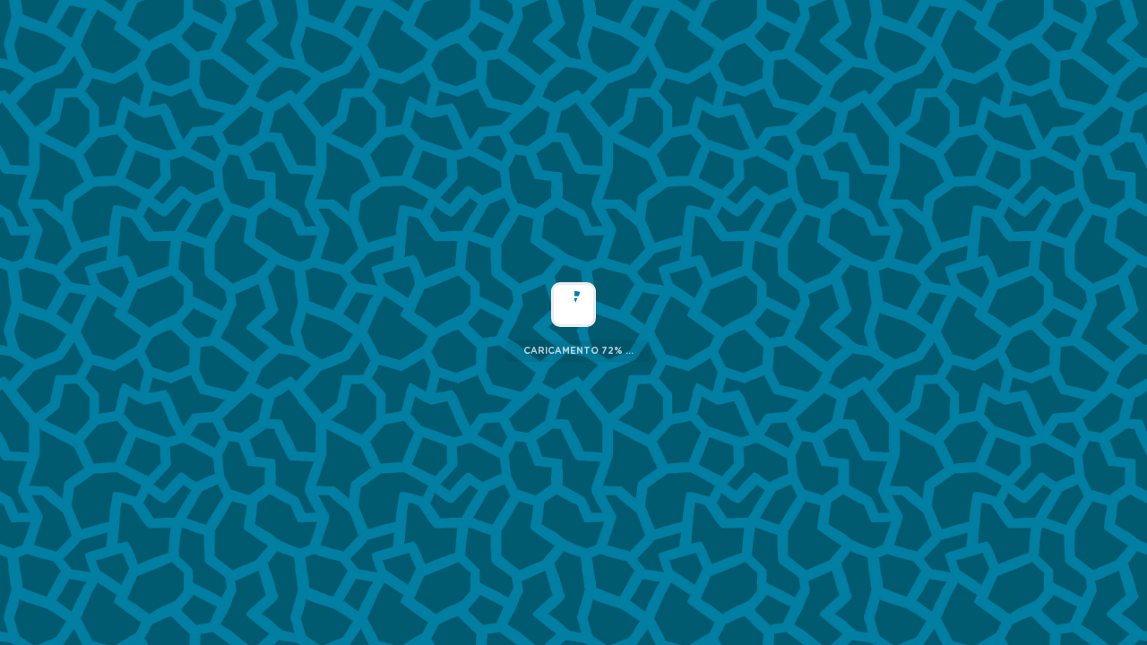

--- FILE ---
content_type: text/html
request_url: https://it-content.pearson.com/products/3205a8cd-9c56-427d-9e0f-f97ff5308aa2/LI616101058A/index.html
body_size: 840
content:
<!DOCTYPE html>
<html>
<head>
  <meta charset="utf-8">
  <meta http-equiv="X-UA-Compatible" content="IE=edge">
  <title>Tesoro di storie Easybook 3 SP 2022</title>
  <meta name="viewport" content="width=device-width,initial-scale=1.0">
  <link href="pflip/css/pdfflip.css" rel="stylesheet" type="text/css">
<!-- Global site tag (gtag.js) - Google Analytics -->
<script async src="https://www.googletagmanager.com/gtag/js?id=UA-5634682-47"></script>
<script>
  window.dataLayer = window.dataLayer || [];
  function gtag(){dataLayer.push(arguments);}
  gtag('js', new Date());

  gtag('config', 'UA-5634682-47');
</script>
<!-- Google Tag Manager -->
<script>(function(w,d,s,l,i){w[l]=w[l]||[];w[l].push({'gtm.start':
new Date().getTime(),event:'gtm.js'});var f=d.getElementsByTagName(s)[0],
j=d.createElement(s),dl=l!='dataLayer'?'&l='+l:'';j.async=true;j.src=
'https://www.googletagmanager.com/gtm.js?id='+i+dl;f.parentNode.insertBefore(j,f);
})(window,document,'script','dataLayer','GTM-KV4JQXD');</script>
<!-- End Google Tag Manager -->
</head>
<body>

<!-- Google Tag Manager (noscript) -->
<noscript><iframe src="https://www.googletagmanager.com/ns.html?id=GTM-KV4JQXD"
height="0" width="0" style="display:none;visibility:hidden"></iframe></noscript>
<!-- End Google Tag Manager (noscript) -->

<div class="PDFFlip" id="PDFF" source="PDF.pdf"></div>

<script src="pflip/js/libs/jquery.min.js" type="text/javascript"></script>
<script src="pflip/js/pdfflip.js" type="text/javascript"></script>
<script src="settings.js" type="text/javascript"></script>
<script src="toc.js" type="text/javascript"></script>

</body>
</html>

--- FILE ---
content_type: text/javascript
request_url: https://it-content.pearson.com/products/3205a8cd-9c56-427d-9e0f-f97ff5308aa2/LI616101058A/settings.js
body_size: 726
content:
var option_PDFF = {
 
   /* BASIC SETTINGS */  
    openPage: 1,
    height: '100%',
    enableSound: true,
    downloadEnable: false, 
    direction: pdfflip.DIRECTION.LTR,
    autoPlay: false,
    autoPlayStart: false,
    autoPlayDuration: 3000,
    autoEnableOutline: false,
    autoEnableThumbnail: false,


	/* TRANSLATE INTERFACE */  
 
    text: {
      toggleSound: "Audio",
      toggleThumbnails: "Pagine",
      toggleOutline: "Contenuto",
      previousPage: "Successiva",
      nextPage: "Precedente",
      toggleFullscreen: "Schermo intero",
      zoomIn: "Zoom In",
      zoomOut: "Zoom Out",
      downloadPDFFile: "Scarica",
      gotoFirstPage: "Vai alla prima pagina",
      gotoLastPage: "Vai all’ultima pagina",
      play: "AutoPlay On",
      pause: "AutoPlay Off",
      share: "Condividi"
    },

	/* ADVANCED SETTINGS */  

    hard: "none",
    overwritePDFOutline: true,
    duration: 1000,
pageMode: pdfflip.PAGE_MODE.DOUBLE,
singlePageMode: pdfflip.SINGLE_PAGE_MODE.BOOKLET,
	transparent: false,
	scrollWheel: true,
    zoomRatio: 1.5,
	maxTextureSize: 1600,
	backgroundImage: "pflip/background.jpg",
    backgroundColor: "#fff",
    controlsPosition: pdfflip.CONTROLSPOSITION.BOTTOM,
    allControls: "thumbnail,play,altPrev,pageNumber,altNext,zoomIn,zoomOut,fullScreen,download,sound",
    hideControls: "outline,startPage,endPage,share",

};

var pdfflipLocation = "./pflip/";

--- FILE ---
content_type: text/javascript
request_url: https://it-content.pearson.com/products/3205a8cd-9c56-427d-9e0f-f97ff5308aa2/LI616101058A/pflip/js/libs/pdf.worker.min.js?ver=1.4.31
body_size: 204045
content:
(function e(r,t){if(typeof exports==="object"&&typeof module==="object")module.exports=t();else if(typeof define==="function"&&define.amd)define("pdfjs-dist/build/pdf.worker",[],t);else if(typeof exports==="object")exports["pdfjs-dist/build/pdf.worker"]=t();else r["pdfjs-dist/build/pdf.worker"]=r.pdfjsDistBuildPdfWorker=t()})(this,function(){return function(e){var r={};function t(a){if(r[a]){return r[a].exports}var i=r[a]={i:a,l:false,exports:{}};e[a].call(i.exports,i,i.exports,t);i.l=true;return i.exports}t.m=e;t.c=r;t.i=function(e){return e};t.d=function(e,r,a){if(!t.o(e,r)){Object.defineProperty(e,r,{configurable:false,enumerable:true,get:a})}};t.n=function(e){var r=e&&e.__esModule?function r(){return e["default"]}:function r(){return e};t.d(r,"a",r);return r};t.o=function(e,r){return Object.prototype.hasOwnProperty.call(e,r)};t.p="";return t(t.s=35)}([function(e,r,t){"use strict";Object.defineProperty(r,"__esModule",{value:true});r.unreachable=r.warn=r.utf8StringToString=r.stringToUTF8String=r.stringToPDFString=r.stringToBytes=r.string32=r.shadow=r.setVerbosityLevel=r.ReadableStream=r.removeNullCharacters=r.readUint32=r.readUint16=r.readInt8=r.log2=r.loadJpegStream=r.isEvalSupported=r.isLittleEndian=r.createValidAbsoluteUrl=r.isSameOrigin=r.isNodeJS=r.isSpace=r.isString=r.isNum=r.isInt=r.isEmptyObj=r.isBool=r.isArrayBuffer=r.isArray=r.info=r.globalScope=r.getVerbosityLevel=r.getLookupTableFactory=r.deprecated=r.createObjectURL=r.createPromiseCapability=r.createBlob=r.bytesToString=r.assert=r.arraysToBytes=r.arrayByteLength=r.FormatError=r.XRefParseException=r.Util=r.UnknownErrorException=r.UnexpectedResponseException=r.TextRenderingMode=r.StreamType=r.StatTimer=r.PasswordResponses=r.PasswordException=r.PageViewport=r.NotImplementedException=r.NativeImageDecoding=r.MissingPDFException=r.MissingDataException=r.MessageHandler=r.InvalidPDFException=r.AbortException=r.CMapCompressionType=r.ImageKind=r.FontType=r.AnnotationType=r.AnnotationFlag=r.AnnotationFieldFlag=r.AnnotationBorderStyleType=r.UNSUPPORTED_FEATURES=r.VERBOSITY_LEVELS=r.OPS=r.IDENTITY_MATRIX=r.FONT_IDENTITY_MATRIX=undefined;var a=typeof Symbol==="function"&&typeof Symbol.iterator==="symbol"?function(e){return typeof e}:function(e){return e&&typeof Symbol==="function"&&e.constructor===Symbol&&e!==Symbol.prototype?"symbol":typeof e};t(36);var i=t(37);var n=typeof window!=="undefined"&&window.Math===Math?window:typeof global!=="undefined"&&global.Math===Math?global:typeof self!=="undefined"&&self.Math===Math?self:undefined;var o=[.001,0,0,.001,0,0];var s={NONE:"none",DECODE:"decode",DISPLAY:"display"};var l={FILL:0,STROKE:1,FILL_STROKE:2,INVISIBLE:3,FILL_ADD_TO_PATH:4,STROKE_ADD_TO_PATH:5,FILL_STROKE_ADD_TO_PATH:6,ADD_TO_PATH:7,FILL_STROKE_MASK:3,ADD_TO_PATH_FLAG:4};var c={GRAYSCALE_1BPP:1,RGB_24BPP:2,RGBA_32BPP:3};var u={TEXT:1,LINK:2,FREETEXT:3,LINE:4,SQUARE:5,CIRCLE:6,POLYGON:7,POLYLINE:8,HIGHLIGHT:9,UNDERLINE:10,SQUIGGLY:11,STRIKEOUT:12,STAMP:13,CARET:14,INK:15,POPUP:16,FILEATTACHMENT:17,SOUND:18,MOVIE:19,WIDGET:20,SCREEN:21,PRINTERMARK:22,TRAPNET:23,WATERMARK:24,THREED:25,REDACT:26};var h={INVISIBLE:1,HIDDEN:2,PRINT:4,NOZOOM:8,NOROTATE:16,NOVIEW:32,READONLY:64,LOCKED:128,TOGGLENOVIEW:256,LOCKEDCONTENTS:512};var f={READONLY:1,REQUIRED:2,NOEXPORT:4,MULTILINE:4096,PASSWORD:8192,NOTOGGLETOOFF:16384,RADIO:32768,PUSHBUTTON:65536,COMBO:131072,EDIT:262144,SORT:524288,FILESELECT:1048576,MULTISELECT:2097152,DONOTSPELLCHECK:4194304,DONOTSCROLL:8388608,COMB:16777216,RICHTEXT:33554432,RADIOSINUNISON:33554432,COMMITONSELCHANGE:67108864};var d={SOLID:1,DASHED:2,BEVELED:3,INSET:4,UNDERLINE:5};var g={UNKNOWN:0,FLATE:1,LZW:2,DCT:3,JPX:4,JBIG:5,A85:6,AHX:7,CCF:8,RL:9};var m={UNKNOWN:0,TYPE1:1,TYPE1C:2,CIDFONTTYPE0:3,CIDFONTTYPE0C:4,TRUETYPE:5,CIDFONTTYPE2:6,TYPE3:7,OPENTYPE:8,TYPE0:9,MMTYPE1:10};var p={errors:0,warnings:1,infos:5};var v={NONE:0,BINARY:1,STREAM:2};var b={dependency:1,setLineWidth:2,setLineCap:3,setLineJoin:4,setMiterLimit:5,setDash:6,setRenderingIntent:7,setFlatness:8,setGState:9,save:10,restore:11,transform:12,moveTo:13,lineTo:14,curveTo:15,curveTo2:16,curveTo3:17,closePath:18,rectangle:19,stroke:20,closeStroke:21,fill:22,eoFill:23,fillStroke:24,eoFillStroke:25,closeFillStroke:26,closeEOFillStroke:27,endPath:28,clip:29,eoClip:30,beginText:31,endText:32,setCharSpacing:33,setWordSpacing:34,setHScale:35,setLeading:36,setFont:37,setTextRenderingMode:38,setTextRise:39,moveText:40,setLeadingMoveText:41,setTextMatrix:42,nextLine:43,showText:44,showSpacedText:45,nextLineShowText:46,nextLineSetSpacingShowText:47,setCharWidth:48,setCharWidthAndBounds:49,setStrokeColorSpace:50,setFillColorSpace:51,setStrokeColor:52,setStrokeColorN:53,setFillColor:54,setFillColorN:55,setStrokeGray:56,setFillGray:57,setStrokeRGBColor:58,setFillRGBColor:59,setStrokeCMYKColor:60,setFillCMYKColor:61,shadingFill:62,beginInlineImage:63,beginImageData:64,endInlineImage:65,paintXObject:66,markPoint:67,markPointProps:68,beginMarkedContent:69,beginMarkedContentProps:70,endMarkedContent:71,beginCompat:72,endCompat:73,paintFormXObjectBegin:74,paintFormXObjectEnd:75,beginGroup:76,endGroup:77,beginAnnotations:78,endAnnotations:79,beginAnnotation:80,endAnnotation:81,paintJpegXObject:82,paintImageMaskXObject:83,paintImageMaskXObjectGroup:84,paintImageXObject:85,paintInlineImageXObject:86,paintInlineImageXObjectGroup:87,paintImageXObjectRepeat:88,paintImageMaskXObjectRepeat:89,paintSolidColorImageMask:90,constructPath:91};var y=p.warnings;function w(e){y=e}function k(){return y}function S(e){if(y>=p.infos){console.log("Info: "+e)}}function C(e){if(y>=p.warnings){console.log("Warning: "+e)}}function x(e){console.log("Deprecated API usage: "+e)}function A(e){throw new Error(e)}function P(e,r){if(!e){A(r)}}var I={unknown:"unknown",forms:"forms",javaScript:"javaScript",smask:"smask",shadingPattern:"shadingPattern",font:"font"};function _(e,r){try{var t=new URL(e);if(!t.origin||t.origin==="null"){return false}}catch(e){return false}var a=new URL(r,t);return t.origin===a.origin}function O(e){if(!e){return false}switch(e.protocol){case"http:":case"https:":case"ftp:":case"mailto:":case"tel:":return true;default:return false}}function T(e,r){if(!e){return null}try{var t=r?new URL(e,r):new URL(e);if(O(t)){return t}}catch(e){}return null}function E(e,r,t){Object.defineProperty(e,r,{value:t,enumerable:true,configurable:true,writable:false});return t}function R(e){var r;return function(){if(e){r=Object.create(null);e(r);e=null}return r}}var F={NEED_PASSWORD:1,INCORRECT_PASSWORD:2};var B=function e(){function r(e,r){this.name="PasswordException";this.message=e;this.code=r}r.prototype=new Error;r.constructor=r;return r}();var M=function e(){function r(e,r){this.name="UnknownErrorException";this.message=e;this.details=r}r.prototype=new Error;r.constructor=r;return r}();var D=function e(){function r(e){this.name="InvalidPDFException";this.message=e}r.prototype=new Error;r.constructor=r;return r}();var L=function e(){function r(e){this.name="MissingPDFException";this.message=e}r.prototype=new Error;r.constructor=r;return r}();var N=function e(){function r(e,r){this.name="UnexpectedResponseException";this.message=e;this.status=r}r.prototype=new Error;r.constructor=r;return r}();var U=function e(){function r(e){this.message=e}r.prototype=new Error;r.prototype.name="NotImplementedException";r.constructor=r;return r}();var q=function e(){function r(e,r){this.begin=e;this.end=r;this.message="Missing data ["+e+", "+r+")"}r.prototype=new Error;r.prototype.name="MissingDataException";r.constructor=r;return r}();var j=function e(){function r(e){this.message=e}r.prototype=new Error;r.prototype.name="XRefParseException";r.constructor=r;return r}();var z=function e(){function r(e){this.message=e}r.prototype=new Error;r.prototype.name="FormatError";r.constructor=r;return r}();var H=function e(){function r(e){this.name="AbortException";this.message=e}r.prototype=new Error;r.constructor=r;return r}();var G=/\x00/g;function W(e){if(typeof e!=="string"){C("The argument for removeNullCharacters must be a string.");return e}return e.replace(G,"")}function X(e){P(e!==null&&(typeof e==="undefined"?"undefined":a(e))==="object"&&e.length!==undefined,"Invalid argument for bytesToString");var r=e.length;var t=8192;if(r<t){return String.fromCharCode.apply(null,e)}var i=[];for(var n=0;n<r;n+=t){var o=Math.min(n+t,r);var s=e.subarray(n,o);i.push(String.fromCharCode.apply(null,s))}return i.join("")}function V(e){P(typeof e==="string","Invalid argument for stringToBytes");var r=e.length;var t=new Uint8Array(r);for(var a=0;a<r;++a){t[a]=e.charCodeAt(a)&255}return t}function Y(e){if(e.length!==undefined){return e.length}P(e.byteLength!==undefined);return e.byteLength}function K(e){if(e.length===1&&e[0]instanceof Uint8Array){return e[0]}var r=0;var t,a=e.length;var i,n;for(t=0;t<a;t++){i=e[t];n=Y(i);r+=n}var o=0;var s=new Uint8Array(r);for(t=0;t<a;t++){i=e[t];if(!(i instanceof Uint8Array)){if(typeof i==="string"){i=V(i)}else{i=new Uint8Array(i)}}n=i.byteLength;s.set(i,o);o+=n}return s}function J(e){return String.fromCharCode(e>>24&255,e>>16&255,e>>8&255,e&255)}function Z(e){var r=1,t=0;while(e>r){r<<=1;t++}return t}function Q(e,r){return e[r]<<24>>24}function $(e,r){return e[r]<<8|e[r+1]}function ee(e,r){return(e[r]<<24|e[r+1]<<16|e[r+2]<<8|e[r+3])>>>0}function re(){var e=new Uint8Array(4);e[0]=1;var r=new Uint32Array(e.buffer,0,1);return r[0]===1}function te(){try{new Function("");return true}catch(e){return false}}var ae=[1,0,0,1,0,0];var ie=function e(){function r(){}var t=["rgb(",0,",",0,",",0,")"];r.makeCssRgb=function e(r,a,i){t[1]=r;t[3]=a;t[5]=i;return t.join("")};r.transform=function e(r,t){return[r[0]*t[0]+r[2]*t[1],r[1]*t[0]+r[3]*t[1],r[0]*t[2]+r[2]*t[3],r[1]*t[2]+r[3]*t[3],r[0]*t[4]+r[2]*t[5]+r[4],r[1]*t[4]+r[3]*t[5]+r[5]]};r.applyTransform=function e(r,t){var a=r[0]*t[0]+r[1]*t[2]+t[4];var i=r[0]*t[1]+r[1]*t[3]+t[5];return[a,i]};r.applyInverseTransform=function e(r,t){var a=t[0]*t[3]-t[1]*t[2];var i=(r[0]*t[3]-r[1]*t[2]+t[2]*t[5]-t[4]*t[3])/a;var n=(-r[0]*t[1]+r[1]*t[0]+t[4]*t[1]-t[5]*t[0])/a;return[i,n]};r.getAxialAlignedBoundingBox=function e(t,a){var i=r.applyTransform(t,a);var n=r.applyTransform(t.slice(2,4),a);var o=r.applyTransform([t[0],t[3]],a);var s=r.applyTransform([t[2],t[1]],a);return[Math.min(i[0],n[0],o[0],s[0]),Math.min(i[1],n[1],o[1],s[1]),Math.max(i[0],n[0],o[0],s[0]),Math.max(i[1],n[1],o[1],s[1])]};r.inverseTransform=function e(r){var t=r[0]*r[3]-r[1]*r[2];return[r[3]/t,-r[1]/t,-r[2]/t,r[0]/t,(r[2]*r[5]-r[4]*r[3])/t,(r[4]*r[1]-r[5]*r[0])/t]};r.apply3dTransform=function e(r,t){return[r[0]*t[0]+r[1]*t[1]+r[2]*t[2],r[3]*t[0]+r[4]*t[1]+r[5]*t[2],r[6]*t[0]+r[7]*t[1]+r[8]*t[2]]};r.singularValueDecompose2dScale=function e(r){var t=[r[0],r[2],r[1],r[3]];var a=r[0]*t[0]+r[1]*t[2];var i=r[0]*t[1]+r[1]*t[3];var n=r[2]*t[0]+r[3]*t[2];var o=r[2]*t[1]+r[3]*t[3];var s=(a+o)/2;var l=Math.sqrt((a+o)*(a+o)-4*(a*o-n*i))/2;var c=s+l||1;var u=s-l||1;return[Math.sqrt(c),Math.sqrt(u)]};r.normalizeRect=function e(r){var t=r.slice(0);if(r[0]>r[2]){t[0]=r[2];t[2]=r[0]}if(r[1]>r[3]){t[1]=r[3];t[3]=r[1]}return t};r.intersect=function e(t,a){function i(e,r){return e-r}var n=[t[0],t[2],a[0],a[2]].sort(i),o=[t[1],t[3],a[1],a[3]].sort(i),s=[];t=r.normalizeRect(t);a=r.normalizeRect(a);if(n[0]===t[0]&&n[1]===a[0]||n[0]===a[0]&&n[1]===t[0]){s[0]=n[1];s[2]=n[2]}else{return false}if(o[0]===t[1]&&o[1]===a[1]||o[0]===a[1]&&o[1]===t[1]){s[1]=o[1];s[3]=o[2]}else{return false}return s};r.sign=function e(r){return r<0?-1:1};var a=["","C","CC","CCC","CD","D","DC","DCC","DCCC","CM","","X","XX","XXX","XL","L","LX","LXX","LXXX","XC","","I","II","III","IV","V","VI","VII","VIII","IX"];r.toRoman=function e(r,t){P(fe(r)&&r>0,"The number should be a positive integer.");var i,n=[];while(r>=1e3){r-=1e3;n.push("M")}i=r/100|0;r%=100;n.push(a[i]);i=r/10|0;r%=10;n.push(a[10+i]);n.push(a[20+r]);var o=n.join("");return t?o.toLowerCase():o};r.appendToArray=function e(r,t){Array.prototype.push.apply(r,t)};r.prependToArray=function e(r,t){Array.prototype.unshift.apply(r,t)};r.extendObj=function e(r,t){for(var a in t){r[a]=t[a]}};r.getInheritableProperty=function e(r,t,a){while(r&&!r.has(t)){r=r.get("Parent")}if(!r){return null}return a?r.getArray(t):r.get(t)};r.inherit=function e(r,t,a){r.prototype=Object.create(t.prototype);r.prototype.constructor=r;for(var i in a){r.prototype[i]=a[i]}};r.loadScript=function e(r,t){var a=document.createElement("script");var i=false;a.setAttribute("src",r);if(t){a.onload=function(){if(!i){t()}i=true}}document.getElementsByTagName("head")[0].appendChild(a)};return r}();var ne=function e(){function r(e,r,t,a,i,n){this.viewBox=e;this.scale=r;this.rotation=t;this.offsetX=a;this.offsetY=i;var o=(e[2]+e[0])/2;var s=(e[3]+e[1])/2;var l,c,u,h;t=t%360;t=t<0?t+360:t;switch(t){case 180:l=-1;c=0;u=0;h=1;break;case 90:l=0;c=1;u=1;h=0;break;case 270:l=0;c=-1;u=-1;h=0;break;default:l=1;c=0;u=0;h=-1;break}if(n){u=-u;h=-h}var f,d;var g,m;if(l===0){f=Math.abs(s-e[1])*r+a;d=Math.abs(o-e[0])*r+i;g=Math.abs(e[3]-e[1])*r;m=Math.abs(e[2]-e[0])*r}else{f=Math.abs(o-e[0])*r+a;d=Math.abs(s-e[1])*r+i;g=Math.abs(e[2]-e[0])*r;m=Math.abs(e[3]-e[1])*r}this.transform=[l*r,c*r,u*r,h*r,f-l*r*o-u*r*s,d-c*r*o-h*r*s];this.width=g;this.height=m;this.fontScale=r}r.prototype={clone:function e(t){t=t||{};var a="scale"in t?t.scale:this.scale;var i="rotation"in t?t.rotation:this.rotation;return new r(this.viewBox.slice(),a,i,this.offsetX,this.offsetY,t.dontFlip)},convertToViewportPoint:function e(r,t){return ie.applyTransform([r,t],this.transform)},convertToViewportRectangle:function e(r){var t=ie.applyTransform([r[0],r[1]],this.transform);var a=ie.applyTransform([r[2],r[3]],this.transform);return[t[0],t[1],a[0],a[1]]},convertToPdfPoint:function e(r,t){return ie.applyInverseTransform([r,t],this.transform)}};return r}();var oe=[0,0,0,0,0,0,0,0,0,0,0,0,0,0,0,0,0,0,0,0,0,0,0,0,728,711,710,729,733,731,730,732,0,0,0,0,0,0,0,0,0,0,0,0,0,0,0,0,0,0,0,0,0,0,0,0,0,0,0,0,0,0,0,0,0,0,0,0,0,0,0,0,0,0,0,0,0,0,0,0,0,0,0,0,0,0,0,0,0,0,0,0,0,0,0,0,0,0,0,0,0,0,0,0,0,0,0,0,0,0,0,0,0,0,0,0,0,0,0,0,0,0,0,0,0,0,0,0,8226,8224,8225,8230,8212,8211,402,8260,8249,8250,8722,8240,8222,8220,8221,8216,8217,8218,8482,64257,64258,321,338,352,376,381,305,322,339,353,382,0,8364];function se(e){var r,t=e.length,a=[];if(e[0]==="þ"&&e[1]==="ÿ"){for(r=2;r<t;r+=2){a.push(String.fromCharCode(e.charCodeAt(r)<<8|e.charCodeAt(r+1)))}}else{for(r=0;r<t;++r){var i=oe[e.charCodeAt(r)];a.push(i?String.fromCharCode(i):e.charAt(r))}}return a.join("")}function le(e){return decodeURIComponent(escape(e))}function ce(e){return unescape(encodeURIComponent(e))}function ue(e){for(var r in e){return false}return true}function he(e){return typeof e==="boolean"}function fe(e){return typeof e==="number"&&(e|0)===e}function de(e){return typeof e==="number"}function ge(e){return typeof e==="string"}function me(e){return e instanceof Array}function pe(e){return(typeof e==="undefined"?"undefined":a(e))==="object"&&e!==null&&e.byteLength!==undefined}function ve(e){return e===32||e===9||e===13||e===10}function be(){return(typeof process==="undefined"?"undefined":a(process))==="object"&&process+""==="[object process]"}function ye(){var e={};e.promise=new Promise(function(r,t){e.resolve=r;e.reject=t});return e}var we=function e(){function r(e,r,t){while(e.length<t){e+=r}return e}function t(){this.started=Object.create(null);this.times=[];this.enabled=true}t.prototype={time:function e(r){if(!this.enabled){return}if(r in this.started){C("Timer is already running for "+r)}this.started[r]=Date.now()},timeEnd:function e(r){if(!this.enabled){return}if(!(r in this.started)){C("Timer has not been started for "+r)}this.times.push({name:r,start:this.started[r],end:Date.now()});delete this.started[r]},toString:function e(){var t,a;var i=this.times;var n="";var o=0;for(t=0,a=i.length;t<a;++t){var s=i[t]["name"];if(s.length>o){o=s.length}}for(t=0,a=i.length;t<a;++t){var l=i[t];var c=l.end-l.start;n+=r(l["name"]," ",o)+" "+c+"ms\n"}return n}};return t}();var ke=function e(r,t){if(typeof Blob!=="undefined"){return new Blob([r],{type:t})}throw new Error('The "Blob" constructor is not supported.')};var Se=function e(){var r="ABCDEFGHIJKLMNOPQRSTUVWXYZabcdefghijklmnopqrstuvwxyz0123456789+/=";return function e(t,a){var i=arguments.length>2&&arguments[2]!==undefined?arguments[2]:false;if(!i&&URL.createObjectURL){var n=ke(t,a);return URL.createObjectURL(n)}var o="data:"+a+";base64,";for(var s=0,l=t.length;s<l;s+=3){var c=t[s]&255;var u=t[s+1]&255;var h=t[s+2]&255;var f=c>>2,d=(c&3)<<4|u>>4;var g=s+1<l?(u&15)<<2|h>>6:64;var m=s+2<l?h&63:64;o+=r[f]+r[d]+r[g]+r[m]}return o}}();function Ce(e,r){var t=arguments.length>2&&arguments[2]!==undefined?arguments[2]:null;if(!e){return Promise.resolve(undefined)}return new Promise(function(a,i){a(e.apply(t,r))})}function xe(e){if((typeof e==="undefined"?"undefined":a(e))!=="object"){return e}switch(e.name){case"AbortException":return new H(e.message);case"MissingPDFException":return new L(e.message);case"UnexpectedResponseException":return new N(e.message,e.status);default:return new M(e.message,e.details)}}function Ae(e,r,t){if(r){e.resolve()}else{e.reject(t)}}function Pe(e){return Promise.resolve(e).catch(function(){})}function Ie(e,r,t){var a=this;this.sourceName=e;this.targetName=r;this.comObj=t;this.callbackId=1;this.streamId=1;this.postMessageTransfers=true;this.streamSinks=Object.create(null);this.streamControllers=Object.create(null);var i=this.callbacksCapabilities=Object.create(null);var n=this.actionHandler=Object.create(null);this._onComObjOnMessage=function(e){var r=e.data;if(r.targetName!==a.sourceName){return}if(r.stream){a._processStreamMessage(r)}else if(r.isReply){var o=r.callbackId;if(r.callbackId in i){var s=i[o];delete i[o];if("error"in r){s.reject(xe(r.error))}else{s.resolve(r.data)}}else{throw new Error("Cannot resolve callback "+o)}}else if(r.action in n){var l=n[r.action];if(r.callbackId){var c=a.sourceName;var u=r.sourceName;Promise.resolve().then(function(){return l[0].call(l[1],r.data)}).then(function(e){t.postMessage({sourceName:c,targetName:u,isReply:true,callbackId:r.callbackId,data:e})},function(e){if(e instanceof Error){e=e+""}t.postMessage({sourceName:c,targetName:u,isReply:true,callbackId:r.callbackId,error:e})})}else if(r.streamId){a._createStreamSink(r)}else{l[0].call(l[1],r.data)}}else{throw new Error("Unknown action from worker: "+r.action)}};t.addEventListener("message",this._onComObjOnMessage)}Ie.prototype={on:function e(r,t,a){var i=this.actionHandler;if(i[r]){throw new Error('There is already an actionName called "'+r+'"')}i[r]=[t,a]},send:function e(r,t,a){var i={sourceName:this.sourceName,targetName:this.targetName,action:r,data:t};this.postMessage(i,a)},sendWithPromise:function e(r,t,a){var i=this.callbackId++;var n={sourceName:this.sourceName,targetName:this.targetName,action:r,data:t,callbackId:i};var o=ye();this.callbacksCapabilities[i]=o;try{this.postMessage(n,a)}catch(e){o.reject(e)}return o.promise},sendWithStream:function e(r,t,a,n){var o=this;var s=this.streamId++;var l=this.sourceName;var c=this.targetName;return new i.ReadableStream({start:function e(a){var i=ye();o.streamControllers[s]={controller:a,startCall:i,isClosed:false};o.postMessage({sourceName:l,targetName:c,action:r,streamId:s,data:t,desiredSize:a.desiredSize});return i.promise},pull:function e(r){var t=ye();o.streamControllers[s].pullCall=t;o.postMessage({sourceName:l,targetName:c,stream:"pull",streamId:s,desiredSize:r.desiredSize});return t.promise},cancel:function e(r){var t=ye();o.streamControllers[s].cancelCall=t;o.streamControllers[s].isClosed=true;o.postMessage({sourceName:l,targetName:c,stream:"cancel",reason:r,streamId:s});return t.promise}},a)},_createStreamSink:function e(r){var t=this;var a=this;var i=this.actionHandler[r.action];var n=r.streamId;var o=r.desiredSize;var s=this.sourceName;var l=r.sourceName;var c=ye();var u=function e(r){var a=r.stream,i=r.chunk,o=r.transfers,c=r.success,u=r.reason;t.postMessage({sourceName:s,targetName:l,stream:a,streamId:n,chunk:i,success:c,reason:u},o)};var h={enqueue:function e(r){var t=arguments.length>1&&arguments[1]!==undefined?arguments[1]:1;var a=arguments[2];if(this.isCancelled){return}var i=this.desiredSize;this.desiredSize-=t;if(i>0&&this.desiredSize<=0){this.sinkCapability=ye();this.ready=this.sinkCapability.promise}u({stream:"enqueue",chunk:r,transfers:a})},close:function e(){if(this.isCancelled){return}u({stream:"close"});delete a.streamSinks[n]},error:function e(r){if(this.isCancelled){return}this.isCancelled=true;u({stream:"error",reason:r})},sinkCapability:c,onPull:null,onCancel:null,isCancelled:false,desiredSize:o,ready:null};h.sinkCapability.resolve();h.ready=h.sinkCapability.promise;this.streamSinks[n]=h;Ce(i[0],[r.data,h],i[1]).then(function(){u({stream:"start_complete",success:true})},function(e){u({stream:"start_complete",success:false,reason:e})})},_processStreamMessage:function e(r){var t=this;var a=this.sourceName;var i=r.sourceName;var n=r.streamId;var o=function e(r){var o=r.stream,s=r.success,l=r.reason;t.comObj.postMessage({sourceName:a,targetName:i,stream:o,success:s,streamId:n,reason:l})};var s=function e(){Promise.all([t.streamControllers[r.streamId].startCall,t.streamControllers[r.streamId].pullCall,t.streamControllers[r.streamId].cancelCall].map(function(e){return e&&Pe(e.promise)})).then(function(){delete t.streamControllers[r.streamId]})};switch(r.stream){case"start_complete":Ae(this.streamControllers[r.streamId].startCall,r.success,xe(r.reason));break;case"pull_complete":Ae(this.streamControllers[r.streamId].pullCall,r.success,xe(r.reason));break;case"pull":if(!this.streamSinks[r.streamId]){o({stream:"pull_complete",success:true});break}if(this.streamSinks[r.streamId].desiredSize<=0&&r.desiredSize>0){this.streamSinks[r.streamId].sinkCapability.resolve()}this.streamSinks[r.streamId].desiredSize=r.desiredSize;Ce(this.streamSinks[r.streamId].onPull).then(function(){o({stream:"pull_complete",success:true})},function(e){o({stream:"pull_complete",success:false,reason:e})});break;case"enqueue":P(this.streamControllers[r.streamId],"enqueue should have stream controller");if(!this.streamControllers[r.streamId].isClosed){this.streamControllers[r.streamId].controller.enqueue(r.chunk)}break;case"close":P(this.streamControllers[r.streamId],"close should have stream controller");if(this.streamControllers[r.streamId].isClosed){break}this.streamControllers[r.streamId].isClosed=true;this.streamControllers[r.streamId].controller.close();s();break;case"error":P(this.streamControllers[r.streamId],"error should have stream controller");this.streamControllers[r.streamId].controller.error(xe(r.reason));s();break;case"cancel_complete":Ae(this.streamControllers[r.streamId].cancelCall,r.success,xe(r.reason));s();break;case"cancel":if(!this.streamSinks[r.streamId]){break}Ce(this.streamSinks[r.streamId].onCancel,[xe(r.reason)]).then(function(){o({stream:"cancel_complete",success:true})},function(e){o({stream:"cancel_complete",success:false,reason:e})});this.streamSinks[r.streamId].sinkCapability.reject(xe(r.reason));this.streamSinks[r.streamId].isCancelled=true;delete this.streamSinks[r.streamId];break;default:throw new Error("Unexpected stream case")}},postMessage:function e(r,t){if(t&&this.postMessageTransfers){this.comObj.postMessage(r,t)}else{this.comObj.postMessage(r)}},destroy:function e(){this.comObj.removeEventListener("message",this._onComObjOnMessage)}};function _e(e,r,t){var a=new Image;a.onload=function r(){t.resolve(e,a)};a.onerror=function r(){t.resolve(e,null);C("Error during JPEG image loading")};a.src=r}r.FONT_IDENTITY_MATRIX=o;r.IDENTITY_MATRIX=ae;r.OPS=b;r.VERBOSITY_LEVELS=p;r.UNSUPPORTED_FEATURES=I;r.AnnotationBorderStyleType=d;r.AnnotationFieldFlag=f;r.AnnotationFlag=h;r.AnnotationType=u;r.FontType=m;r.ImageKind=c;r.CMapCompressionType=v;r.AbortException=H;r.InvalidPDFException=D;r.MessageHandler=Ie;r.MissingDataException=q;r.MissingPDFException=L;r.NativeImageDecoding=s;r.NotImplementedException=U;r.PageViewport=ne;r.PasswordException=B;r.PasswordResponses=F;r.StatTimer=we;r.StreamType=g;r.TextRenderingMode=l;r.UnexpectedResponseException=N;r.UnknownErrorException=M;r.Util=ie;r.XRefParseException=j;r.FormatError=z;r.arrayByteLength=Y;r.arraysToBytes=K;r.assert=P;r.bytesToString=X;r.createBlob=ke;r.createPromiseCapability=ye;r.createObjectURL=Se;r.deprecated=x;r.getLookupTableFactory=R;r.getVerbosityLevel=k;r.globalScope=n;r.info=S;r.isArray=me;r.isArrayBuffer=pe;r.isBool=he;r.isEmptyObj=ue;r.isInt=fe;r.isNum=de;r.isString=ge;r.isSpace=ve;r.isNodeJS=be;r.isSameOrigin=_;r.createValidAbsoluteUrl=T;r.isLittleEndian=re;r.isEvalSupported=te;r.loadJpegStream=_e;r.log2=Z;r.readInt8=Q;r.readUint16=$;r.readUint32=ee;r.removeNullCharacters=W;r.ReadableStream=i.ReadableStream;r.setVerbosityLevel=w;r.shadow=E;r.string32=J;r.stringToBytes=V;r.stringToPDFString=se;r.stringToUTF8String=le;r.utf8StringToString=ce;r.warn=C;r.unreachable=A},function(e,r,t){"use strict";Object.defineProperty(r,"__esModule",{value:true});r.isStream=r.isRefsEqual=r.isRef=r.isName=r.isDict=r.isCmd=r.isEOF=r.RefSetCache=r.RefSet=r.Ref=r.Name=r.Dict=r.Cmd=r.EOF=undefined;var a=typeof Symbol==="function"&&typeof Symbol.iterator==="symbol"?function(e){return typeof e}:function(e){return e&&typeof Symbol==="function"&&e.constructor===Symbol&&e!==Symbol.prototype?"symbol":typeof e};var i=t(0);var n={};var o=function e(){function r(e){this.name=e}r.prototype={};var t=Object.create(null);r.get=function e(a){var i=t[a];return i?i:t[a]=new r(a)};return r}();var s=function e(){function r(e){this.cmd=e}r.prototype={};var t=Object.create(null);r.get=function e(a){var i=t[a];return i?i:t[a]=new r(a)};return r}();var l=function e(){var r=function e(){return r};function t(e){this._map=Object.create(null);this.xref=e;this.objId=null;this.suppressEncryption=false;this.__nonSerializable__=r}t.prototype={assignXref:function e(r){this.xref=r},get:function e(r,t,a){var i;var n=this.xref,o=this.suppressEncryption;if(typeof(i=this._map[r])!=="undefined"||r in this._map||typeof t==="undefined"){return n?n.fetchIfRef(i,o):i}if(typeof(i=this._map[t])!=="undefined"||t in this._map||typeof a==="undefined"){return n?n.fetchIfRef(i,o):i}i=this._map[a]||null;return n?n.fetchIfRef(i,o):i},getAsync:function e(r,t,a){var i;var n=this.xref,o=this.suppressEncryption;if(typeof(i=this._map[r])!=="undefined"||r in this._map||typeof t==="undefined"){if(n){return n.fetchIfRefAsync(i,o)}return Promise.resolve(i)}if(typeof(i=this._map[t])!=="undefined"||t in this._map||typeof a==="undefined"){if(n){return n.fetchIfRefAsync(i,o)}return Promise.resolve(i)}i=this._map[a]||null;if(n){return n.fetchIfRefAsync(i,o)}return Promise.resolve(i)},getArray:function e(r,t,a){var n=this.get(r,t,a);var o=this.xref,s=this.suppressEncryption;if(!(0,i.isArray)(n)||!o){return n}n=n.slice();for(var l=0,c=n.length;l<c;l++){if(!p(n[l])){continue}n[l]=o.fetch(n[l],s)}return n},getRaw:function e(r){return this._map[r]},getKeys:function e(){return Object.keys(this._map)},set:function e(r,t){this._map[r]=t},has:function e(r){return r in this._map},forEach:function e(r){for(var t in this._map){r(t,this.get(t))}}};t.empty=new t(null);t.merge=function(e,r){var a=new t(e);for(var i=0,n=r.length;i<n;i++){var o=r[i];if(!m(o)){continue}for(var s in o._map){if(a._map[s]!==undefined){continue}a._map[s]=o._map[s]}}return a};return t}();var c=function e(){function r(e,r){this.num=e;this.gen=r}r.prototype={toString:function e(){var r=this.num+"R";if(this.gen!==0){r+=this.gen}return r}};return r}();var u=function e(){function r(){this.dict=Object.create(null)}r.prototype={has:function e(r){return r.toString()in this.dict},put:function e(r){this.dict[r.toString()]=true},remove:function e(r){delete this.dict[r.toString()]}};return r}();var h=function e(){function r(){this.dict=Object.create(null)}r.prototype={get:function e(r){return this.dict[r.toString()]},has:function e(r){return r.toString()in this.dict},put:function e(r,t){this.dict[r.toString()]=t},putAlias:function e(r,t){this.dict[r.toString()]=this.get(t)},forEach:function e(r,t){for(var a in this.dict){r.call(t,this.dict[a])}},clear:function e(){this.dict=Object.create(null)}};return r}();function f(e){return e===n}function d(e,r){return e instanceof o&&(r===undefined||e.name===r)}function g(e,r){return e instanceof s&&(r===undefined||e.cmd===r)}function m(e,r){return e instanceof l&&(r===undefined||d(e.get("Type"),r))}function p(e){return e instanceof c}function v(e,r){return e.num===r.num&&e.gen===r.gen}function b(e){return(typeof e==="undefined"?"undefined":a(e))==="object"&&e!==null&&e.getBytes!==undefined}r.EOF=n;r.Cmd=s;r.Dict=l;r.Name=o;r.Ref=c;r.RefSet=u;r.RefSetCache=h;r.isEOF=f;r.isCmd=g;r.isDict=m;r.isName=d;r.isRef=p;r.isRefsEqual=v;r.isStream=b},function(e,r,t){"use strict";Object.defineProperty(r,"__esModule",{value:true});r.LZWStream=r.StringStream=r.StreamsSequenceStream=r.Stream=r.RunLengthStream=r.PredictorStream=r.NullStream=r.JpxStream=r.JpegStream=r.Jbig2Stream=r.FlateStream=r.DecodeStream=r.DecryptStream=r.CCITTFaxStream=r.AsciiHexStream=r.Ascii85Stream=undefined;var a=t(0);var i=t(1);var n=t(27);var o=t(28);var s=t(14);var l=function e(){function r(e,r,t,a){this.bytes=e instanceof Uint8Array?e:new Uint8Array(e);this.start=r||0;this.pos=this.start;this.end=r+t||this.bytes.length;this.dict=a}r.prototype={get length(){return this.end-this.start},get isEmpty(){return this.length===0},getByte:function e(){if(this.pos>=this.end){return-1}return this.bytes[this.pos++]},getUint16:function e(){var r=this.getByte();var t=this.getByte();if(r===-1||t===-1){return-1}return(r<<8)+t},getInt32:function e(){var r=this.getByte();var t=this.getByte();var a=this.getByte();var i=this.getByte();return(r<<24)+(t<<16)+(a<<8)+i},getBytes:function e(r){var t=this.bytes;var a=this.pos;var i=this.end;if(!r){return t.subarray(a,i)}var n=a+r;if(n>i){n=i}this.pos=n;return t.subarray(a,n)},peekByte:function e(){var r=this.getByte();this.pos--;return r},peekBytes:function e(r){var t=this.getBytes(r);this.pos-=t.length;return t},skip:function e(r){if(!r){r=1}this.pos+=r},reset:function e(){this.pos=this.start},moveStart:function e(){this.start=this.pos},makeSubStream:function e(t,a,i){return new r(this.bytes.buffer,t,a,i)}};return r}();var c=function e(){function r(e){var r=e.length;var t=new Uint8Array(r);for(var a=0;a<r;++a){t[a]=e.charCodeAt(a)}l.call(this,t)}r.prototype=l.prototype;return r}();var u=function e(){var r=new Uint8Array(0);function t(e){this.pos=0;this.bufferLength=0;this.eof=false;this.buffer=r;this.minBufferLength=512;if(e){while(this.minBufferLength<e){this.minBufferLength*=2}}}t.prototype={get isEmpty(){while(!this.eof&&this.bufferLength===0){this.readBlock()}return this.bufferLength===0},ensureBuffer:function e(r){var t=this.buffer;if(r<=t.byteLength){return t}var a=this.minBufferLength;while(a<r){a*=2}var i=new Uint8Array(a);i.set(t);return this.buffer=i},getByte:function e(){var r=this.pos;while(this.bufferLength<=r){if(this.eof){return-1}this.readBlock()}return this.buffer[this.pos++]},getUint16:function e(){var r=this.getByte();var t=this.getByte();if(r===-1||t===-1){return-1}return(r<<8)+t},getInt32:function e(){var r=this.getByte();var t=this.getByte();var a=this.getByte();var i=this.getByte();return(r<<24)+(t<<16)+(a<<8)+i},getBytes:function e(r){var t,a=this.pos;if(r){this.ensureBuffer(a+r);t=a+r;while(!this.eof&&this.bufferLength<t){this.readBlock()}var i=this.bufferLength;if(t>i){t=i}}else{while(!this.eof){this.readBlock()}t=this.bufferLength}this.pos=t;return this.buffer.subarray(a,t)},peekByte:function e(){var r=this.getByte();this.pos--;return r},peekBytes:function e(r){var t=this.getBytes(r);this.pos-=t.length;return t},makeSubStream:function e(r,t,a){var i=r+t;while(this.bufferLength<=i&&!this.eof){this.readBlock()}return new l(this.buffer,r,t,a)},skip:function e(r){if(!r){r=1}this.pos+=r},reset:function e(){this.pos=0},getBaseStreams:function e(){if(this.str&&this.str.getBaseStreams){return this.str.getBaseStreams()}return[]}};return t}();var h=function e(){function r(e){this.streams=e;u.call(this,null)}r.prototype=Object.create(u.prototype);r.prototype.readBlock=function e(){var r=this.streams;if(r.length===0){this.eof=true;return}var t=r.shift();var a=t.getBytes();var i=this.bufferLength;var n=i+a.length;var o=this.ensureBuffer(n);o.set(a,i);this.bufferLength=n};r.prototype.getBaseStreams=function e(){var r=[];for(var t=0,i=this.streams.length;t<i;t++){var n=this.streams[t];if(n.getBaseStreams){a.Util.appendToArray(r,n.getBaseStreams())}}return r};return r}();var f=function e(){var r=new Int32Array([16,17,18,0,8,7,9,6,10,5,11,4,12,3,13,2,14,1,15]);var t=new Int32Array([3,4,5,6,7,8,9,10,65547,65549,65551,65553,131091,131095,131099,131103,196643,196651,196659,196667,262211,262227,262243,262259,327811,327843,327875,327907,258,258,258]);var i=new Int32Array([1,2,3,4,65541,65543,131081,131085,196625,196633,262177,262193,327745,327777,393345,393409,459009,459137,524801,525057,590849,591361,657409,658433,724993,727041,794625,798721,868353,876545]);var n=[new Int32Array([459008,524368,524304,524568,459024,524400,524336,590016,459016,524384,524320,589984,524288,524416,524352,590048,459012,524376,524312,589968,459028,524408,524344,590032,459020,524392,524328,59e4,524296,524424,524360,590064,459010,524372,524308,524572,459026,524404,524340,590024,459018,524388,524324,589992,524292,524420,524356,590056,459014,524380,524316,589976,459030,524412,524348,590040,459022,524396,524332,590008,524300,524428,524364,590072,459009,524370,524306,524570,459025,524402,524338,590020,459017,524386,524322,589988,524290,524418,524354,590052,459013,524378,524314,589972,459029,524410,524346,590036,459021,524394,524330,590004,524298,524426,524362,590068,459011,524374,524310,524574,459027,524406,524342,590028,459019,524390,524326,589996,524294,524422,524358,590060,459015,524382,524318,589980,459031,524414,524350,590044,459023,524398,524334,590012,524302,524430,524366,590076,459008,524369,524305,524569,459024,524401,524337,590018,459016,524385,524321,589986,524289,524417,524353,590050,459012,524377,524313,589970,459028,524409,524345,590034,459020,524393,524329,590002,524297,524425,524361,590066,459010,524373,524309,524573,459026,524405,524341,590026,459018,524389,524325,589994,524293,524421,524357,590058,459014,524381,524317,589978,459030,524413,524349,590042,459022,524397,524333,590010,524301,524429,524365,590074,459009,524371,524307,524571,459025,524403,524339,590022,459017,524387,524323,589990,524291,524419,524355,590054,459013,524379,524315,589974,459029,524411,524347,590038,459021,524395,524331,590006,524299,524427,524363,590070,459011,524375,524311,524575,459027,524407,524343,590030,459019,524391,524327,589998,524295,524423,524359,590062,459015,524383,524319,589982,459031,524415,524351,590046,459023,524399,524335,590014,524303,524431,524367,590078,459008,524368,524304,524568,459024,524400,524336,590017,459016,524384,524320,589985,524288,524416,524352,590049,459012,524376,524312,589969,459028,524408,524344,590033,459020,524392,524328,590001,524296,524424,524360,590065,459010,524372,524308,524572,459026,524404,524340,590025,459018,524388,524324,589993,524292,524420,524356,590057,459014,524380,524316,589977,459030,524412,524348,590041,459022,524396,524332,590009,524300,524428,524364,590073,459009,524370,524306,524570,459025,524402,524338,590021,459017,524386,524322,589989,524290,524418,524354,590053,459013,524378,524314,589973,459029,524410,524346,590037,459021,524394,524330,590005,524298,524426,524362,590069,459011,524374,524310,524574,459027,524406,524342,590029,459019,524390,524326,589997,524294,524422,524358,590061,459015,524382,524318,589981,459031,524414,524350,590045,459023,524398,524334,590013,524302,524430,524366,590077,459008,524369,524305,524569,459024,524401,524337,590019,459016,524385,524321,589987,524289,524417,524353,590051,459012,524377,524313,589971,459028,524409,524345,590035,459020,524393,524329,590003,524297,524425,524361,590067,459010,524373,524309,524573,459026,524405,524341,590027,459018,524389,524325,589995,524293,524421,524357,590059,459014,524381,524317,589979,459030,524413,524349,590043,459022,524397,524333,590011,524301,524429,524365,590075,459009,524371,524307,524571,459025,524403,524339,590023,459017,524387,524323,589991,524291,524419,524355,590055,459013,524379,524315,589975,459029,524411,524347,590039,459021,524395,524331,590007,524299,524427,524363,590071,459011,524375,524311,524575,459027,524407,524343,590031,459019,524391,524327,589999,524295,524423,524359,590063,459015,524383,524319,589983,459031,524415,524351,590047,459023,524399,524335,590015,524303,524431,524367,590079]),9];var o=[new Int32Array([327680,327696,327688,327704,327684,327700,327692,327708,327682,327698,327690,327706,327686,327702,327694,0,327681,327697,327689,327705,327685,327701,327693,327709,327683,327699,327691,327707,327687,327703,327695,0]),5];function s(e,r){this.str=e;this.dict=e.dict;var t=e.getByte();var i=e.getByte();if(t===-1||i===-1){throw new a.FormatError("Invalid header in flate stream: "+t+", "+i)}if((t&15)!==8){throw new a.FormatError("Unknown compression method in flate stream: "+t+", "+i)}if(((t<<8)+i)%31!==0){throw new a.FormatError("Bad FCHECK in flate stream: "+t+", "+i)}if(i&32){throw new a.FormatError("FDICT bit set in flate stream: "+t+", "+i)}this.codeSize=0;this.codeBuf=0;u.call(this,r)}s.prototype=Object.create(u.prototype);s.prototype.getBits=function e(r){var t=this.str;var i=this.codeSize;var n=this.codeBuf;var o;while(i<r){if((o=t.getByte())===-1){throw new a.FormatError("Bad encoding in flate stream")}n|=o<<i;i+=8}o=n&(1<<r)-1;this.codeBuf=n>>r;this.codeSize=i-=r;return o};s.prototype.getCode=function e(r){var t=this.str;var i=r[0];var n=r[1];var o=this.codeSize;var s=this.codeBuf;var l;while(o<n){if((l=t.getByte())===-1){break}s|=l<<o;o+=8}var c=i[s&(1<<n)-1];var u=c>>16;var h=c&65535;if(u<1||o<u){throw new a.FormatError("Bad encoding in flate stream")}this.codeBuf=s>>u;this.codeSize=o-u;return h};s.prototype.generateHuffmanTable=function e(r){var t=r.length;var a=0;var i;for(i=0;i<t;++i){if(r[i]>a){a=r[i]}}var n=1<<a;var o=new Int32Array(n);for(var s=1,l=0,c=2;s<=a;++s,l<<=1,c<<=1){for(var u=0;u<t;++u){if(r[u]===s){var h=0;var f=l;for(i=0;i<s;++i){h=h<<1|f&1;f>>=1}for(i=h;i<n;i+=c){o[i]=s<<16|u}++l}}}return[o,a]};s.prototype.readBlock=function e(){var s,l;var c=this.str;var u=this.getBits(3);if(u&1){this.eof=true}u>>=1;if(u===0){var h;if((h=c.getByte())===-1){throw new a.FormatError("Bad block header in flate stream")}var f=h;if((h=c.getByte())===-1){throw new a.FormatError("Bad block header in flate stream")}f|=h<<8;if((h=c.getByte())===-1){throw new a.FormatError("Bad block header in flate stream")}var d=h;if((h=c.getByte())===-1){throw new a.FormatError("Bad block header in flate stream")}d|=h<<8;if(d!==(~f&65535)&&(f!==0||d!==0)){throw new a.FormatError("Bad uncompressed block length in flate stream")}this.codeBuf=0;this.codeSize=0;var g=this.bufferLength;s=this.ensureBuffer(g+f);var m=g+f;this.bufferLength=m;if(f===0){if(c.peekByte()===-1){this.eof=true}}else{for(var p=g;p<m;++p){if((h=c.getByte())===-1){this.eof=true;break}s[p]=h}}return}var v;var b;if(u===1){v=n;b=o}else if(u===2){var y=this.getBits(5)+257;var w=this.getBits(5)+1;var k=this.getBits(4)+4;var S=new Uint8Array(r.length);var C;for(C=0;C<k;++C){S[r[C]]=this.getBits(3)}var x=this.generateHuffmanTable(S);l=0;C=0;var A=y+w;var P=new Uint8Array(A);var I,_,O;while(C<A){var T=this.getCode(x);if(T===16){I=2;_=3;O=l}else if(T===17){I=3;_=3;O=l=0}else if(T===18){I=7;_=11;O=l=0}else{P[C++]=l=T;continue}var E=this.getBits(I)+_;while(E-- >0){P[C++]=O}}v=this.generateHuffmanTable(P.subarray(0,y));b=this.generateHuffmanTable(P.subarray(y,A))}else{throw new a.FormatError("Unknown block type in flate stream")}s=this.buffer;var R=s?s.length:0;var F=this.bufferLength;while(true){var B=this.getCode(v);if(B<256){if(F+1>=R){s=this.ensureBuffer(F+1);R=s.length}s[F++]=B;continue}if(B===256){this.bufferLength=F;return}B-=257;B=t[B];var M=B>>16;if(M>0){M=this.getBits(M)}l=(B&65535)+M;B=this.getCode(b);B=i[B];M=B>>16;if(M>0){M=this.getBits(M)}var D=(B&65535)+M;if(F+l>=R){s=this.ensureBuffer(F+l);R=s.length}for(var L=0;L<l;++L,++F){s[F]=s[F-D]}}};return s}();var d=function e(){function r(e,r,t){if(!(0,i.isDict)(t)){return e}var n=this.predictor=t.get("Predictor")||1;if(n<=1){return e}if(n!==2&&(n<10||n>15)){throw new a.FormatError("Unsupported predictor: "+n)}if(n===2){this.readBlock=this.readBlockTiff}else{this.readBlock=this.readBlockPng}this.str=e;this.dict=e.dict;var o=this.colors=t.get("Colors")||1;var s=this.bits=t.get("BitsPerComponent")||8;var l=this.columns=t.get("Columns")||1;this.pixBytes=o*s+7>>3;this.rowBytes=l*o*s+7>>3;u.call(this,r);return this}r.prototype=Object.create(u.prototype);r.prototype.readBlockTiff=function e(){var r=this.rowBytes;var t=this.bufferLength;var a=this.ensureBuffer(t+r);var i=this.bits;var n=this.colors;var o=this.str.getBytes(r);this.eof=!o.length;if(this.eof){return}var s=0,l=0;var c=0,u=0;var h=t;var f;if(i===1&&n===1){for(f=0;f<r;++f){var d=o[f]^s;d^=d>>1;d^=d>>2;d^=d>>4;s=(d&1)<<7;a[h++]=d}}else if(i===8){for(f=0;f<n;++f){a[h++]=o[f]}for(;f<r;++f){a[h]=a[h-n]+o[f];h++}}else{var g=new Uint8Array(n+1);var m=(1<<i)-1;var p=0,v=t;var b=this.columns;for(f=0;f<b;++f){for(var y=0;y<n;++y){if(c<i){s=s<<8|o[p++]&255;c+=8}g[y]=g[y]+(s>>c-i)&m;c-=i;l=l<<i|g[y];u+=i;if(u>=8){a[v++]=l>>u-8&255;u-=8}}}if(u>0){a[v++]=(l<<8-u)+(s&(1<<8-u)-1)}}this.bufferLength+=r};r.prototype.readBlockPng=function e(){var r=this.rowBytes;var t=this.pixBytes;var i=this.str.getByte();var n=this.str.getBytes(r);this.eof=!n.length;if(this.eof){return}var o=this.bufferLength;var s=this.ensureBuffer(o+r);var l=s.subarray(o-r,o);if(l.length===0){l=new Uint8Array(r)}var c,u=o,h,f;switch(i){case 0:for(c=0;c<r;++c){s[u++]=n[c]}break;case 1:for(c=0;c<t;++c){s[u++]=n[c]}for(;c<r;++c){s[u]=s[u-t]+n[c]&255;u++}break;case 2:for(c=0;c<r;++c){s[u++]=l[c]+n[c]&255}break;case 3:for(c=0;c<t;++c){s[u++]=(l[c]>>1)+n[c]}for(;c<r;++c){s[u]=(l[c]+s[u-t]>>1)+n[c]&255;u++}break;case 4:for(c=0;c<t;++c){h=l[c];f=n[c];s[u++]=h+f}for(;c<r;++c){h=l[c];var d=l[c-t];var g=s[u-t];var m=g+h-d;var p=m-g;if(p<0){p=-p}var v=m-h;if(v<0){v=-v}var b=m-d;if(b<0){b=-b}f=n[c];if(p<=v&&p<=b){s[u++]=g+f}else if(v<=b){s[u++]=h+f}else{s[u++]=d+f}}break;default:throw new a.FormatError("Unsupported predictor: "+i)}this.bufferLength+=r};return r}();var g=function e(){function r(e,r,t,a){var i;while((i=e.getByte())!==-1){if(i===255){e.skip(-1);break}}this.stream=e;this.maybeLength=r;this.dict=t;this.params=a;u.call(this,r)}r.prototype=Object.create(u.prototype);Object.defineProperty(r.prototype,"bytes",{get:function e(){return(0,a.shadow)(this,"bytes",this.stream.getBytes(this.maybeLength))},configurable:true});r.prototype.ensureBuffer=function e(r){if(this.bufferLength){return}var t=new o.JpegImage;var n=this.dict.getArray("Decode","D");if(this.forceRGB&&(0,a.isArray)(n)){var s=this.dict.get("BitsPerComponent")||8;var l=n.length;var c=new Int32Array(l);var u=false;var h=(1<<s)-1;for(var f=0;f<l;f+=2){c[f]=(n[f+1]-n[f])*256|0;c[f+1]=n[f]*h|0;if(c[f]!==256||c[f+1]!==0){u=true}}if(u){t.decodeTransform=c}}if((0,i.isDict)(this.params)){var d=this.params.get("ColorTransform");if((0,a.isInt)(d)){t.colorTransform=d}}t.parse(this.bytes);var g=t.getData(this.drawWidth,this.drawHeight,this.forceRGB);this.buffer=g;this.bufferLength=g.length;this.eof=true};r.prototype.getBytes=function e(r){this.ensureBuffer();return this.buffer};r.prototype.getIR=function e(r){return(0,a.createObjectURL)(this.bytes,"image/jpeg",r)};return r}();var m=function e(){function r(e,r,t,a){this.stream=e;this.maybeLength=r;this.dict=t;this.params=a;u.call(this,r)}r.prototype=Object.create(u.prototype);Object.defineProperty(r.prototype,"bytes",{get:function e(){return(0,a.shadow)(this,"bytes",this.stream.getBytes(this.maybeLength))},configurable:true});r.prototype.ensureBuffer=function e(r){if(this.bufferLength){return}var t=new s.JpxImage;t.parse(this.bytes);var a=t.width;var i=t.height;var n=t.componentsCount;var o=t.tiles.length;if(o===1){this.buffer=t.tiles[0].items}else{var l=new Uint8Array(a*i*n);for(var c=0;c<o;c++){var u=t.tiles[c];var h=u.width;var f=u.height;var d=u.left;var g=u.top;var m=u.items;var p=0;var v=(a*g+d)*n;var b=a*n;var y=h*n;for(var w=0;w<f;w++){var k=m.subarray(p,p+y);l.set(k,v);p+=y;v+=b}}this.buffer=l}this.bufferLength=this.buffer.length;this.eof=true};return r}();var p=function e(){function r(e,r,t,a){this.stream=e;this.maybeLength=r;this.dict=t;this.params=a;u.call(this,r)}r.prototype=Object.create(u.prototype);Object.defineProperty(r.prototype,"bytes",{get:function e(){return(0,a.shadow)(this,"bytes",this.stream.getBytes(this.maybeLength))},configurable:true});r.prototype.ensureBuffer=function e(r){if(this.bufferLength){return}var t=new n.Jbig2Image;var a=[];if((0,i.isDict)(this.params)){var o=this.params.get("JBIG2Globals");if((0,i.isStream)(o)){var s=o.getBytes();a.push({data:s,start:0,end:s.length})}}a.push({data:this.bytes,start:0,end:this.bytes.length});var l=t.parseChunks(a);var c=l.length;for(var u=0;u<c;u++){l[u]^=255}this.buffer=l;this.bufferLength=c;this.eof=true};return r}();var v=function e(){function r(e,r,t){this.str=e;this.dict=e.dict;this.decrypt=t;this.nextChunk=null;this.initialized=false;u.call(this,r)}var t=512;r.prototype=Object.create(u.prototype);r.prototype.readBlock=function e(){var r;if(this.initialized){r=this.nextChunk}else{r=this.str.getBytes(t);this.initialized=true}if(!r||r.length===0){this.eof=true;return}this.nextChunk=this.str.getBytes(t);var a=this.nextChunk&&this.nextChunk.length>0;var i=this.decrypt;r=i(r,!a);var n=this.bufferLength;var o,s=r.length;var l=this.ensureBuffer(n+s);for(o=0;o<s;o++){l[n++]=r[o]}this.bufferLength=n};return r}();var b=function e(){function r(e,r){this.str=e;this.dict=e.dict;this.input=new Uint8Array(5);if(r){r=.8*r}u.call(this,r)}r.prototype=Object.create(u.prototype);r.prototype.readBlock=function e(){var r=126;var t=122;var i=-1;var n=this.str;var o=n.getByte();while((0,a.isSpace)(o)){o=n.getByte()}if(o===i||o===r){this.eof=true;return}var s=this.bufferLength,l;var c;if(o===t){l=this.ensureBuffer(s+4);for(c=0;c<4;++c){l[s+c]=0}this.bufferLength+=4}else{var u=this.input;u[0]=o;for(c=1;c<5;++c){o=n.getByte();while((0,a.isSpace)(o)){o=n.getByte()}u[c]=o;if(o===i||o===r){break}}l=this.ensureBuffer(s+c-1);this.bufferLength+=c-1;if(c<5){for(;c<5;++c){u[c]=33+84}this.eof=true}var h=0;for(c=0;c<5;++c){h=h*85+(u[c]-33)}for(c=3;c>=0;--c){l[s+c]=h&255;h>>=8}}};return r}();var y=function e(){function r(e,r){this.str=e;this.dict=e.dict;this.firstDigit=-1;if(r){r=.5*r}u.call(this,r)}r.prototype=Object.create(u.prototype);r.prototype.readBlock=function e(){var r=8e3;var t=this.str.getBytes(r);if(!t.length){this.eof=true;return}var a=t.length+1>>1;var i=this.ensureBuffer(this.bufferLength+a);var n=this.bufferLength;var o=this.firstDigit;for(var s=0,l=t.length;s<l;s++){var c=t[s],u;if(c>=48&&c<=57){u=c&15}else if(c>=65&&c<=70||c>=97&&c<=102){u=(c&15)+9}else if(c===62){this.eof=true;break}else{continue}if(o<0){o=u}else{i[n++]=o<<4|u;o=-1}}if(o>=0&&this.eof){i[n++]=o<<4;o=-1}this.firstDigit=o;this.bufferLength=n};return r}();var w=function e(){function r(e,r){this.str=e;this.dict=e.dict;u.call(this,r)}r.prototype=Object.create(u.prototype);r.prototype.readBlock=function e(){var r=this.str.getBytes(2);if(!r||r.length<2||r[0]===128){this.eof=true;return}var t;var a=this.bufferLength;var i=r[0];if(i<128){t=this.ensureBuffer(a+i+1);t[a++]=r[1];if(i>0){var n=this.str.getBytes(i);t.set(n,a);a+=i}}else{i=257-i;var o=r[1];t=this.ensureBuffer(a+i+1);for(var s=0;s<i;s++){t[a++]=o}}this.bufferLength=a};return r}();var k=function e(){var r=-2;var t=-1;var n=0;var o=1;var s=2;var l=3;var c=4;var h=5;var f=6;var d=7;var g=8;var m=[[-1,-1],[-1,-1],[7,g],[7,d],[6,f],[6,f],[6,h],[6,h],[4,n],[4,n],[4,n],[4,n],[4,n],[4,n],[4,n],[4,n],[3,o],[3,o],[3,o],[3,o],[3,o],[3,o],[3,o],[3,o],[3,o],[3,o],[3,o],[3,o],[3,o],[3,o],[3,o],[3,o],[3,c],[3,c],[3,c],[3,c],[3,c],[3,c],[3,c],[3,c],[3,c],[3,c],[3,c],[3,c],[3,c],[3,c],[3,c],[3,c],[3,l],[3,l],[3,l],[3,l],[3,l],[3,l],[3,l],[3,l],[3,l],[3,l],[3,l],[3,l],[3,l],[3,l],[3,l],[3,l],[1,s],[1,s],[1,s],[1,s],[1,s],[1,s],[1,s],[1,s],[1,s],[1,s],[1,s],[1,s],[1,s],[1,s],[1,s],[1,s],[1,s],[1,s],[1,s],[1,s],[1,s],[1,s],[1,s],[1,s],[1,s],[1,s],[1,s],[1,s],[1,s],[1,s],[1,s],[1,s],[1,s],[1,s],[1,s],[1,s],[1,s],[1,s],[1,s],[1,s],[1,s],[1,s],[1,s],[1,s],[1,s],[1,s],[1,s],[1,s],[1,s],[1,s],[1,s],[1,s],[1,s],[1,s],[1,s],[1,s],[1,s],[1,s],[1,s],[1,s],[1,s],[1,s],[1,s],[1,s]];var p=[[-1,-1],[12,r],[-1,-1],[-1,-1],[-1,-1],[-1,-1],[-1,-1],[-1,-1],[-1,-1],[-1,-1],[-1,-1],[-1,-1],[-1,-1],[-1,-1],[-1,-1],[-1,-1],[11,1792],[11,1792],[12,1984],[12,2048],[12,2112],[12,2176],[12,2240],[12,2304],[11,1856],[11,1856],[11,1920],[11,1920],[12,2368],[12,2432],[12,2496],[12,2560]];var v=[[-1,-1],[-1,-1],[-1,-1],[-1,-1],[8,29],[8,29],[8,30],[8,30],[8,45],[8,45],[8,46],[8,46],[7,22],[7,22],[7,22],[7,22],[7,23],[7,23],[7,23],[7,23],[8,47],[8,47],[8,48],[8,48],[6,13],[6,13],[6,13],[6,13],[6,13],[6,13],[6,13],[6,13],[7,20],[7,20],[7,20],[7,20],[8,33],[8,33],[8,34],[8,34],[8,35],[8,35],[8,36],[8,36],[8,37],[8,37],[8,38],[8,38],[7,19],[7,19],[7,19],[7,19],[8,31],[8,31],[8,32],[8,32],[6,1],[6,1],[6,1],[6,1],[6,1],[6,1],[6,1],[6,1],[6,12],[6,12],[6,12],[6,12],[6,12],[6,12],[6,12],[6,12],[8,53],[8,53],[8,54],[8,54],[7,26],[7,26],[7,26],[7,26],[8,39],[8,39],[8,40],[8,40],[8,41],[8,41],[8,42],[8,42],[8,43],[8,43],[8,44],[8,44],[7,21],[7,21],[7,21],[7,21],[7,28],[7,28],[7,28],[7,28],[8,61],[8,61],[8,62],[8,62],[8,63],[8,63],[8,0],[8,0],[8,320],[8,320],[8,384],[8,384],[5,10],[5,10],[5,10],[5,10],[5,10],[5,10],[5,10],[5,10],[5,10],[5,10],[5,10],[5,10],[5,10],[5,10],[5,10],[5,10],[5,11],[5,11],[5,11],[5,11],[5,11],[5,11],[5,11],[5,11],[5,11],[5,11],[5,11],[5,11],[5,11],[5,11],[5,11],[5,11],[7,27],[7,27],[7,27],[7,27],[8,59],[8,59],[8,60],[8,60],[9,1472],[9,1536],[9,1600],[9,1728],[7,18],[7,18],[7,18],[7,18],[7,24],[7,24],[7,24],[7,24],[8,49],[8,49],[8,50],[8,50],[8,51],[8,51],[8,52],[8,52],[7,25],[7,25],[7,25],[7,25],[8,55],[8,55],[8,56],[8,56],[8,57],[8,57],[8,58],[8,58],[6,192],[6,192],[6,192],[6,192],[6,192],[6,192],[6,192],[6,192],[6,1664],[6,1664],[6,1664],[6,1664],[6,1664],[6,1664],[6,1664],[6,1664],[8,448],[8,448],[8,512],[8,512],[9,704],[9,768],[8,640],[8,640],[8,576],[8,576],[9,832],[9,896],[9,960],[9,1024],[9,1088],[9,1152],[9,1216],[9,1280],[9,1344],[9,1408],[7,256],[7,256],[7,256],[7,256],[4,2],[4,2],[4,2],[4,2],[4,2],[4,2],[4,2],[4,2],[4,2],[4,2],[4,2],[4,2],[4,2],[4,2],[4,2],[4,2],[4,2],[4,2],[4,2],[4,2],[4,2],[4,2],[4,2],[4,2],[4,2],[4,2],[4,2],[4,2],[4,2],[4,2],[4,2],[4,2],[4,3],[4,3],[4,3],[4,3],[4,3],[4,3],[4,3],[4,3],[4,3],[4,3],[4,3],[4,3],[4,3],[4,3],[4,3],[4,3],[4,3],[4,3],[4,3],[4,3],[4,3],[4,3],[4,3],[4,3],[4,3],[4,3],[4,3],[4,3],[4,3],[4,3],[4,3],[4,3],[5,128],[5,128],[5,128],[5,128],[5,128],[5,128],[5,128],[5,128],[5,128],[5,128],[5,128],[5,128],[5,128],[5,128],[5,128],[5,128],[5,8],[5,8],[5,8],[5,8],[5,8],[5,8],[5,8],[5,8],[5,8],[5,8],[5,8],[5,8],[5,8],[5,8],[5,8],[5,8],[5,9],[5,9],[5,9],[5,9],[5,9],[5,9],[5,9],[5,9],[5,9],[5,9],[5,9],[5,9],[5,9],[5,9],[5,9],[5,9],[6,16],[6,16],[6,16],[6,16],[6,16],[6,16],[6,16],[6,16],[6,17],[6,17],[6,17],[6,17],[6,17],[6,17],[6,17],[6,17],[4,4],[4,4],[4,4],[4,4],[4,4],[4,4],[4,4],[4,4],[4,4],[4,4],[4,4],[4,4],[4,4],[4,4],[4,4],[4,4],[4,4],[4,4],[4,4],[4,4],[4,4],[4,4],[4,4],[4,4],[4,4],[4,4],[4,4],[4,4],[4,4],[4,4],[4,4],[4,4],[4,5],[4,5],[4,5],[4,5],[4,5],[4,5],[4,5],[4,5],[4,5],[4,5],[4,5],[4,5],[4,5],[4,5],[4,5],[4,5],[4,5],[4,5],[4,5],[4,5],[4,5],[4,5],[4,5],[4,5],[4,5],[4,5],[4,5],[4,5],[4,5],[4,5],[4,5],[4,5],[6,14],[6,14],[6,14],[6,14],[6,14],[6,14],[6,14],[6,14],[6,15],[6,15],[6,15],[6,15],[6,15],[6,15],[6,15],[6,15],[5,64],[5,64],[5,64],[5,64],[5,64],[5,64],[5,64],[5,64],[5,64],[5,64],[5,64],[5,64],[5,64],[5,64],[5,64],[5,64],[4,6],[4,6],[4,6],[4,6],[4,6],[4,6],[4,6],[4,6],[4,6],[4,6],[4,6],[4,6],[4,6],[4,6],[4,6],[4,6],[4,6],[4,6],[4,6],[4,6],[4,6],[4,6],[4,6],[4,6],[4,6],[4,6],[4,6],[4,6],[4,6],[4,6],[4,6],[4,6],[4,7],[4,7],[4,7],[4,7],[4,7],[4,7],[4,7],[4,7],[4,7],[4,7],[4,7],[4,7],[4,7],[4,7],[4,7],[4,7],[4,7],[4,7],[4,7],[4,7],[4,7],[4,7],[4,7],[4,7],[4,7],[4,7],[4,7],[4,7],[4,7],[4,7],[4,7],[4,7]];var b=[[-1,-1],[-1,-1],[12,r],[12,r],[-1,-1],[-1,-1],[-1,-1],[-1,-1],[-1,-1],[-1,-1],[-1,-1],[-1,-1],[-1,-1],[-1,-1],[-1,-1],[-1,-1],[-1,-1],[-1,-1],[-1,-1],[-1,-1],[-1,-1],[-1,-1],[-1,-1],[-1,-1],[-1,-1],[-1,-1],[-1,-1],[-1,-1],[-1,-1],[-1,-1],[-1,-1],[-1,-1],[11,1792],[11,1792],[11,1792],[11,1792],[12,1984],[12,1984],[12,2048],[12,2048],[12,2112],[12,2112],[12,2176],[12,2176],[12,2240],[12,2240],[12,2304],[12,2304],[11,1856],[11,1856],[11,1856],[11,1856],[11,1920],[11,1920],[11,1920],[11,1920],[12,2368],[12,2368],[12,2432],[12,2432],[12,2496],[12,2496],[12,2560],[12,2560],[10,18],[10,18],[10,18],[10,18],[10,18],[10,18],[10,18],[10,18],[12,52],[12,52],[13,640],[13,704],[13,768],[13,832],[12,55],[12,55],[12,56],[12,56],[13,1280],[13,1344],[13,1408],[13,1472],[12,59],[12,59],[12,60],[12,60],[13,1536],[13,1600],[11,24],[11,24],[11,24],[11,24],[11,25],[11,25],[11,25],[11,25],[13,1664],[13,1728],[12,320],[12,320],[12,384],[12,384],[12,448],[12,448],[13,512],[13,576],[12,53],[12,53],[12,54],[12,54],[13,896],[13,960],[13,1024],[13,1088],[13,1152],[13,1216],[10,64],[10,64],[10,64],[10,64],[10,64],[10,64],[10,64],[10,64]];var y=[[8,13],[8,13],[8,13],[8,13],[8,13],[8,13],[8,13],[8,13],[8,13],[8,13],[8,13],[8,13],[8,13],[8,13],[8,13],[8,13],[11,23],[11,23],[12,50],[12,51],[12,44],[12,45],[12,46],[12,47],[12,57],[12,58],[12,61],[12,256],[10,16],[10,16],[10,16],[10,16],[10,17],[10,17],[10,17],[10,17],[12,48],[12,49],[12,62],[12,63],[12,30],[12,31],[12,32],[12,33],[12,40],[12,41],[11,22],[11,22],[8,14],[8,14],[8,14],[8,14],[8,14],[8,14],[8,14],[8,14],[8,14],[8,14],[8,14],[8,14],[8,14],[8,14],[8,14],[8,14],[7,10],[7,10],[7,10],[7,10],[7,10],[7,10],[7,10],[7,10],[7,10],[7,10],[7,10],[7,10],[7,10],[7,10],[7,10],[7,10],[7,10],[7,10],[7,10],[7,10],[7,10],[7,10],[7,10],[7,10],[7,10],[7,10],[7,10],[7,10],[7,10],[7,10],[7,10],[7,10],[7,11],[7,11],[7,11],[7,11],[7,11],[7,11],[7,11],[7,11],[7,11],[7,11],[7,11],[7,11],[7,11],[7,11],[7,11],[7,11],[7,11],[7,11],[7,11],[7,11],[7,11],[7,11],[7,11],[7,11],[7,11],[7,11],[7,11],[7,11],[7,11],[7,11],[7,11],[7,11],[9,15],[9,15],[9,15],[9,15],[9,15],[9,15],[9,15],[9,15],[12,128],[12,192],[12,26],[12,27],[12,28],[12,29],[11,19],[11,19],[11,20],[11,20],[12,34],[12,35],[12,36],[12,37],[12,38],[12,39],[11,21],[11,21],[12,42],[12,43],[10,0],[10,0],[10,0],[10,0],[7,12],[7,12],[7,12],[7,12],[7,12],[7,12],[7,12],[7,12],[7,12],[7,12],[7,12],[7,12],[7,12],[7,12],[7,12],[7,12],[7,12],[7,12],[7,12],[7,12],[7,12],[7,12],[7,12],[7,12],[7,12],[7,12],[7,12],[7,12],[7,12],[7,12],[7,12],[7,12]];var w=[[-1,-1],[-1,-1],[-1,-1],[-1,-1],[6,9],[6,8],[5,7],[5,7],[4,6],[4,6],[4,6],[4,6],[4,5],[4,5],[4,5],[4,5],[3,1],[3,1],[3,1],[3,1],[3,1],[3,1],[3,1],[3,1],[3,4],[3,4],[3,4],[3,4],[3,4],[3,4],[3,4],[3,4],[2,3],[2,3],[2,3],[2,3],[2,3],[2,3],[2,3],[2,3],[2,3],[2,3],[2,3],[2,3],[2,3],[2,3],[2,3],[2,3],[2,2],[2,2],[2,2],[2,2],[2,2],[2,2],[2,2],[2,2],[2,2],[2,2],[2,2],[2,2],[2,2],[2,2],[2,2],[2,2]];function k(e,r,t){this.str=e;this.dict=e.dict;t=t||i.Dict.empty;this.encoding=t.get("K")||0;this.eoline=t.get("EndOfLine")||false;this.byteAlign=t.get("EncodedByteAlign")||false;this.columns=t.get("Columns")||1728;this.rows=t.get("Rows")||0;var a=t.get("EndOfBlock");if(a===null||a===undefined){a=true}this.eoblock=a;this.black=t.get("BlackIs1")||false;this.codingLine=new Uint32Array(this.columns+1);this.refLine=new Uint32Array(this.columns+2);this.codingLine[0]=this.columns;this.codingPos=0;this.row=0;this.nextLine2D=this.encoding<0;this.inputBits=0;this.inputBuf=0;this.outputBits=0;var n;while((n=this.lookBits(12))===0){this.eatBits(1)}if(n===1){this.eatBits(12)}if(this.encoding>0){this.nextLine2D=!this.lookBits(1);this.eatBits(1)}u.call(this,r)}k.prototype=Object.create(u.prototype);k.prototype.readBlock=function e(){while(!this.eof){var r=this.lookChar();this.ensureBuffer(this.bufferLength+1);this.buffer[this.bufferLength++]=r}};k.prototype.addPixels=function e(r,t){var i=this.codingLine;var n=this.codingPos;if(r>i[n]){if(r>this.columns){(0,a.info)("row is wrong length");this.err=true;r=this.columns}if(n&1^t){++n}i[n]=r}this.codingPos=n};k.prototype.addPixelsNeg=function e(r,t){var i=this.codingLine;var n=this.codingPos;if(r>i[n]){if(r>this.columns){(0,a.info)("row is wrong length");this.err=true;r=this.columns}if(n&1^t){++n}i[n]=r}else if(r<i[n]){if(r<0){(0,a.info)("invalid code");this.err=true;r=0}while(n>0&&r<i[n-1]){--n}i[n]=r}this.codingPos=n};k.prototype.lookChar=function e(){var r=this.refLine;var i=this.codingLine;var u=this.columns;var m,p,v,b;if(this.outputBits===0){if(this.eof){return null}this.err=false;var y,w,k;if(this.nextLine2D){for(b=0;i[b]<u;++b){r[b]=i[b]}r[b++]=u;r[b]=u;i[0]=0;this.codingPos=0;m=0;p=0;while(i[this.codingPos]<u){y=this.getTwoDimCode();switch(y){case n:this.addPixels(r[m+1],p);if(r[m+1]<u){m+=2}break;case o:y=w=0;if(p){do{y+=k=this.getBlackCode()}while(k>=64);do{w+=k=this.getWhiteCode()}while(k>=64)}else{do{y+=k=this.getWhiteCode()}while(k>=64);do{w+=k=this.getBlackCode()}while(k>=64)}this.addPixels(i[this.codingPos]+y,p);if(i[this.codingPos]<u){this.addPixels(i[this.codingPos]+w,p^1)}while(r[m]<=i[this.codingPos]&&r[m]<u){m+=2}break;case d:this.addPixels(r[m]+3,p);p^=1;if(i[this.codingPos]<u){++m;while(r[m]<=i[this.codingPos]&&r[m]<u){m+=2}}break;case h:this.addPixels(r[m]+2,p);p^=1;if(i[this.codingPos]<u){++m;while(r[m]<=i[this.codingPos]&&r[m]<u){m+=2}}break;case l:this.addPixels(r[m]+1,p);p^=1;if(i[this.codingPos]<u){++m;while(r[m]<=i[this.codingPos]&&r[m]<u){m+=2}}break;case s:this.addPixels(r[m],p);p^=1;if(i[this.codingPos]<u){++m;while(r[m]<=i[this.codingPos]&&r[m]<u){m+=2}}break;case g:this.addPixelsNeg(r[m]-3,p);p^=1;if(i[this.codingPos]<u){if(m>0){--m}else{++m}while(r[m]<=i[this.codingPos]&&r[m]<u){m+=2}}break;case f:this.addPixelsNeg(r[m]-2,p);p^=1;if(i[this.codingPos]<u){if(m>0){--m}else{++m}while(r[m]<=i[this.codingPos]&&r[m]<u){m+=2}}break;case c:this.addPixelsNeg(r[m]-1,p);p^=1;if(i[this.codingPos]<u){if(m>0){--m}else{++m}while(r[m]<=i[this.codingPos]&&r[m]<u){m+=2}}break;case t:this.addPixels(u,0);this.eof=true;break;default:(0,a.info)("bad 2d code");this.addPixels(u,0);this.err=true}}}else{i[0]=0;this.codingPos=0;p=0;while(i[this.codingPos]<u){y=0;if(p){do{y+=k=this.getBlackCode()}while(k>=64)}else{do{y+=k=this.getWhiteCode()}while(k>=64)}this.addPixels(i[this.codingPos]+y,p);p^=1}}var S=false;if(this.byteAlign){this.inputBits&=~7}if(!this.eoblock&&this.row===this.rows-1){this.eof=true}else{y=this.lookBits(12);if(this.eoline){while(y!==t&&y!==1){this.eatBits(1);y=this.lookBits(12)}}else{while(y===0){this.eatBits(1);y=this.lookBits(12)}}if(y===1){this.eatBits(12);S=true}else if(y===t){this.eof=true}}if(!this.eof&&this.encoding>0){this.nextLine2D=!this.lookBits(1);this.eatBits(1)}if(this.eoblock&&S&&this.byteAlign){y=this.lookBits(12);if(y===1){this.eatBits(12);if(this.encoding>0){this.lookBits(1);this.eatBits(1)}if(this.encoding>=0){for(b=0;b<4;++b){y=this.lookBits(12);if(y!==1){(0,a.info)("bad rtc code: "+y)}this.eatBits(12);if(this.encoding>0){this.lookBits(1);this.eatBits(1)}}}this.eof=true}}else if(this.err&&this.eoline){while(true){y=this.lookBits(13);if(y===t){this.eof=true;return null}if(y>>1===1){break}this.eatBits(1)}this.eatBits(12);if(this.encoding>0){this.eatBits(1);this.nextLine2D=!(y&1)}}if(i[0]>0){this.outputBits=i[this.codingPos=0]}else{this.outputBits=i[this.codingPos=1]}this.row++}var C;if(this.outputBits>=8){C=this.codingPos&1?0:255;this.outputBits-=8;if(this.outputBits===0&&i[this.codingPos]<u){this.codingPos++;this.outputBits=i[this.codingPos]-i[this.codingPos-1]}}else{v=8;C=0;do{if(this.outputBits>v){C<<=v;if(!(this.codingPos&1)){C|=255>>8-v}this.outputBits-=v;v=0}else{C<<=this.outputBits;if(!(this.codingPos&1)){C|=255>>8-this.outputBits}v-=this.outputBits;this.outputBits=0;if(i[this.codingPos]<u){this.codingPos++;this.outputBits=i[this.codingPos]-i[this.codingPos-1]}else if(v>0){C<<=v;v=0}}}while(v)}if(this.black){C^=255}return C};k.prototype.findTableCode=function e(r,a,i,n){var o=n||0;for(var s=r;s<=a;++s){var l=this.lookBits(s);if(l===t){return[true,1,false]}if(s<a){l<<=a-s}if(!o||l>=o){var c=i[l-o];if(c[0]===s){this.eatBits(s);return[true,c[1],true]}}}return[false,0,false]};k.prototype.getTwoDimCode=function e(){var r=0;var i;if(this.eoblock){r=this.lookBits(7);i=m[r];if(i&&i[0]>0){this.eatBits(i[0]);return i[1]}}else{var n=this.findTableCode(1,7,m);if(n[0]&&n[2]){return n[1]}}(0,a.info)("Bad two dim code");return t};k.prototype.getWhiteCode=function e(){var r=0;var i;if(this.eoblock){r=this.lookBits(12);if(r===t){return 1}if(r>>5===0){i=p[r]}else{i=v[r>>3]}if(i[0]>0){this.eatBits(i[0]);return i[1]}}else{var n=this.findTableCode(1,9,v);if(n[0]){return n[1]}n=this.findTableCode(11,12,p);if(n[0]){return n[1]}}(0,a.info)("bad white code");this.eatBits(1);return 1};k.prototype.getBlackCode=function e(){var r,i;if(this.eoblock){r=this.lookBits(13);if(r===t){return 1}if(r>>7===0){i=b[r]}else if(r>>9===0&&r>>7!==0){i=y[(r>>1)-64]}else{i=w[r>>7]}if(i[0]>0){this.eatBits(i[0]);return i[1]}}else{var n=this.findTableCode(2,6,w);if(n[0]){return n[1]}n=this.findTableCode(7,12,y,64);if(n[0]){return n[1]}n=this.findTableCode(10,13,b);if(n[0]){return n[1]}}(0,a.info)("bad black code");this.eatBits(1);return 1};k.prototype.lookBits=function e(r){var a;while(this.inputBits<r){if((a=this.str.getByte())===-1){if(this.inputBits===0){return t}return this.inputBuf<<r-this.inputBits&65535>>16-r}this.inputBuf=this.inputBuf<<8|a;this.inputBits+=8}return this.inputBuf>>this.inputBits-r&65535>>16-r};k.prototype.eatBits=function e(r){if((this.inputBits-=r)<0){this.inputBits=0}};return k}();var S=function e(){function r(e,r,t){this.str=e;this.dict=e.dict;this.cachedData=0;this.bitsCached=0;var a=4096;var i={earlyChange:t,codeLength:9,nextCode:258,dictionaryValues:new Uint8Array(a),dictionaryLengths:new Uint16Array(a),dictionaryPrevCodes:new Uint16Array(a),currentSequence:new Uint8Array(a),currentSequenceLength:0};for(var n=0;n<256;++n){i.dictionaryValues[n]=n;i.dictionaryLengths[n]=1}this.lzwState=i;u.call(this,r)}r.prototype=Object.create(u.prototype);r.prototype.readBits=function e(r){var t=this.bitsCached;var a=this.cachedData;while(t<r){var i=this.str.getByte();if(i===-1){this.eof=true;return null}a=a<<8|i;t+=8}this.bitsCached=t-=r;this.cachedData=a;this.lastCode=null;return a>>>t&(1<<r)-1};r.prototype.readBlock=function e(){var r=512;var t=r*2,a=r;var i,n,o;var s=this.lzwState;if(!s){return}var l=s.earlyChange;var c=s.nextCode;var u=s.dictionaryValues;var h=s.dictionaryLengths;var f=s.dictionaryPrevCodes;var d=s.codeLength;var g=s.prevCode;var m=s.currentSequence;var p=s.currentSequenceLength;var v=0;var b=this.bufferLength;var y=this.ensureBuffer(this.bufferLength+t);for(i=0;i<r;i++){var w=this.readBits(d);var k=p>0;if(w<256){m[0]=w;p=1}else if(w>=258){if(w<c){p=h[w];for(n=p-1,o=w;n>=0;n--){m[n]=u[o];o=f[o]}}else{m[p++]=m[0]}}else if(w===256){d=9;c=258;p=0;continue}else{this.eof=true;delete this.lzwState;break}if(k){f[c]=g;h[c]=h[g]+1;u[c]=m[0];c++;d=c+l&c+l-1?d:Math.min(Math.log(c+l)/.6931471805599453+1,12)|0}g=w;v+=p;if(t<v){do{t+=a}while(t<v);y=this.ensureBuffer(this.bufferLength+t)}for(n=0;n<p;n++){y[b++]=m[n]}}s.nextCode=c;s.codeLength=d;s.prevCode=g;s.currentSequenceLength=p;this.bufferLength=b};return r}();var C=function e(){function r(){l.call(this,new Uint8Array(0))}r.prototype=l.prototype;return r}();r.Ascii85Stream=b;r.AsciiHexStream=y;r.CCITTFaxStream=k;r.DecryptStream=v;r.DecodeStream=u;r.FlateStream=f;r.Jbig2Stream=p;r.JpegStream=g;r.JpxStream=m;r.NullStream=C;r.PredictorStream=d;r.RunLengthStream=w;r.Stream=l;r.StreamsSequenceStream=h;r.StringStream=c;r.LZWStream=S},function(e,r,t){"use strict";Object.defineProperty(r,"__esModule",{value:true});r.ColorSpace=undefined;var a=t(0);var i=t(1);var n=t(7);var o=function e(){function r(e,r,t,a,i,n,o,s){var l=3;o=o!==1?0:o;var c=t/i;var u=a/n;var h,f,d,g=0,m;var p=new Uint16Array(i);var v=t*l;for(h=0;h<i;h++){p[h]=Math.floor(h*c)*l}for(h=0;h<n;h++){d=Math.floor(h*u)*v;for(f=0;f<i;f++){m=d+p[f];s[g++]=e[m++];s[g++]=e[m++];s[g++]=e[m++];g+=o}}}function t(){throw new Error("should not call ColorSpace constructor")}t.prototype={getRgb:function e(r,t){var a=new Uint8Array(3);this.getRgbItem(r,t,a,0);return a},getRgbItem:function e(r,t,a,i){throw new Error("Should not call ColorSpace.getRgbItem")},getRgbBuffer:function e(r,t,a,i,n,o,s){throw new Error("Should not call ColorSpace.getRgbBuffer")},getOutputLength:function e(r,t){throw new Error("Should not call ColorSpace.getOutputLength")},isPassthrough:function e(r){return false},fillRgb:function e(t,a,i,n,o,s,l,c,u){var h=a*i;var f=null;var d=1<<l;var g=i!==o||a!==n;var m,p;if(this.isPassthrough(l)){f=c}else if(this.numComps===1&&h>d&&this.name!=="DeviceGray"&&this.name!=="DeviceRGB"){var v=l<=8?new Uint8Array(d):new Uint16Array(d);var b;for(m=0;m<d;m++){v[m]=m}var y=new Uint8Array(d*3);this.getRgbBuffer(v,0,d,y,0,l,0);var w,k;if(!g){w=0;for(m=0;m<h;++m){b=c[m]*3;t[w++]=y[b];t[w++]=y[b+1];t[w++]=y[b+2];w+=u}}else{f=new Uint8Array(h*3);k=0;for(m=0;m<h;++m){b=c[m]*3;f[k++]=y[b];f[k++]=y[b+1];f[k++]=y[b+2]}}}else{if(!g){this.getRgbBuffer(c,0,n*s,t,0,l,u)}else{f=new Uint8Array(h*3);this.getRgbBuffer(c,0,h,f,0,l,0)}}if(f){if(g){r(f,l,a,i,n,o,u,t)}else{k=0;w=0;for(m=0,p=n*s;m<p;m++){t[w++]=f[k++];t[w++]=f[k++];t[w++]=f[k++];w+=u}}}},usesZeroToOneRange:true};t.parse=function e(r,a,i){var n=t.parseToIR(r,a,i);if(n instanceof s){return n}return t.fromIR(n)};t.fromIR=function e(r){var i=(0,a.isArray)(r)?r[0]:r;var o,u,h;switch(i){case"DeviceGrayCS":return this.singletons.gray;case"DeviceRgbCS":return this.singletons.rgb;case"DeviceCmykCS":return this.singletons.cmyk;case"CalGrayCS":o=r[1];u=r[2];h=r[3];return new d(o,u,h);case"CalRGBCS":o=r[1];u=r[2];h=r[3];var f=r[4];return new g(o,u,h,f);case"PatternCS":var p=r[1];if(p){p=t.fromIR(p)}return new l(p);case"IndexedCS":var v=r[1];var b=r[2];var y=r[3];return new c(t.fromIR(v),b,y);case"AlternateCS":var w=r[1];var k=r[2];var S=r[3];return new s(w,t.fromIR(k),n.PDFFunction.fromIR(S));case"LabCS":o=r[1];u=r[2];var C=r[3];return new m(o,u,C);default:throw new a.FormatError("Unknown colorspace name: "+i)}};t.parseToIR=function e(r,o,s){if((0,i.isName)(r)){var l=s.get("ColorSpace");if((0,i.isDict)(l)){var c=l.get(r.name);if(c){r=c}}}r=o.fetchIfRef(r);if((0,i.isName)(r)){switch(r.name){case"DeviceGray":case"G":return"DeviceGrayCS";case"DeviceRGB":case"RGB":return"DeviceRgbCS";case"DeviceCMYK":case"CMYK":return"DeviceCmykCS";case"Pattern":return["PatternCS",null];default:throw new a.FormatError("unrecognized colorspace "+r.name)}}if((0,a.isArray)(r)){var u=o.fetchIfRef(r[0]).name;var h,f,d,g,m,p;switch(u){case"DeviceGray":case"G":return"DeviceGrayCS";case"DeviceRGB":case"RGB":return"DeviceRgbCS";case"DeviceCMYK":case"CMYK":return"DeviceCmykCS";case"CalGray":f=o.fetchIfRef(r[1]);g=f.getArray("WhitePoint");m=f.getArray("BlackPoint");p=f.get("Gamma");return["CalGrayCS",g,m,p];case"CalRGB":f=o.fetchIfRef(r[1]);g=f.getArray("WhitePoint");m=f.getArray("BlackPoint");p=f.getArray("Gamma");var v=f.getArray("Matrix");return["CalRGBCS",g,m,p,v];case"ICCBased":var b=o.fetchIfRef(r[1]);var y=b.dict;h=y.get("N");d=y.get("Alternate");if(d){var w=t.parseToIR(d,o,s);var k=t.fromIR(w);if(k.numComps===h){return w}(0,a.warn)("ICCBased color space: Ignoring incorrect /Alternate entry.")}if(h===1){return"DeviceGrayCS"}else if(h===3){return"DeviceRgbCS"}else if(h===4){return"DeviceCmykCS"}break;case"Pattern":var S=r[1]||null;if(S){S=t.parseToIR(S,o,s)}return["PatternCS",S];case"Indexed":case"I":var C=t.parseToIR(r[1],o,s);var x=o.fetchIfRef(r[2])+1;var A=o.fetchIfRef(r[3]);if((0,i.isStream)(A)){A=A.getBytes()}return["IndexedCS",C,x,A];case"Separation":case"DeviceN":var P=o.fetchIfRef(r[1]);h=(0,a.isArray)(P)?P.length:1;d=t.parseToIR(r[2],o,s);var I=n.PDFFunction.getIR(o,o.fetchIfRef(r[3]));return["AlternateCS",h,d,I];case"Lab":f=o.fetchIfRef(r[1]);g=f.getArray("WhitePoint");m=f.getArray("BlackPoint");var _=f.getArray("Range");return["LabCS",g,m,_];default:throw new a.FormatError('unimplemented color space object "'+u+'"')}}throw new a.FormatError('unrecognized color space object: "'+r+'"')};t.isDefaultDecode=function e(r,t){if(!(0,a.isArray)(r)){return true}if(t*2!==r.length){(0,a.warn)("The decode map is not the correct length");return true}for(var i=0,n=r.length;i<n;i+=2){if(r[i]!==0||r[i+1]!==1){return false}}return true};t.singletons={get gray(){return(0,a.shadow)(this,"gray",new u)},get rgb(){return(0,a.shadow)(this,"rgb",new h)},get cmyk(){return(0,a.shadow)(this,"cmyk",new f)}};return t}();var s=function e(){function r(e,r,t){this.name="Alternate";this.numComps=e;this.defaultColor=new Float32Array(e);for(var a=0;a<e;++a){this.defaultColor[a]=1}this.base=r;this.tintFn=t;this.tmpBuf=new Float32Array(r.numComps)}r.prototype={getRgb:o.prototype.getRgb,getRgbItem:function e(r,t,a,i){var n=this.tmpBuf;this.tintFn(r,t,n,0);this.base.getRgbItem(n,0,a,i)},getRgbBuffer:function e(r,t,a,i,n,o,s){var l=this.tintFn;var c=this.base;var u=1/((1<<o)-1);var h=c.numComps;var f=c.usesZeroToOneRange;var d=(c.isPassthrough(8)||!f)&&s===0;var g=d?n:0;var m=d?i:new Uint8Array(h*a);var p=this.numComps;var v=new Float32Array(p);var b=new Float32Array(h);var y,w;for(y=0;y<a;y++){for(w=0;w<p;w++){v[w]=r[t++]*u}l(v,0,b,0);if(f){for(w=0;w<h;w++){m[g++]=b[w]*255}}else{c.getRgbItem(b,0,m,g);g+=h}}if(!d){c.getRgbBuffer(m,0,a,i,n,8,s)}},getOutputLength:function e(r,t){return this.base.getOutputLength(r*this.base.numComps/this.numComps,t)},isPassthrough:o.prototype.isPassthrough,fillRgb:o.prototype.fillRgb,isDefaultDecode:function e(r){return o.isDefaultDecode(r,this.numComps)},usesZeroToOneRange:true};return r}();var l=function e(){function r(e){this.name="Pattern";this.base=e}r.prototype={};return r}();var c=function e(){function r(e,r,t){this.name="Indexed";this.numComps=1;this.defaultColor=new Uint8Array(this.numComps);this.base=e;this.highVal=r;var n=e.numComps;var o=n*r;if((0,i.isStream)(t)){this.lookup=new Uint8Array(o);var s=t.getBytes(o);this.lookup.set(s)}else if((0,a.isString)(t)){this.lookup=new Uint8Array(o);for(var l=0;l<o;++l){this.lookup[l]=t.charCodeAt(l)}}else if(t instanceof Uint8Array||t instanceof Array){this.lookup=t}else{throw new a.FormatError("Unrecognized lookup table: "+t)}}r.prototype={getRgb:o.prototype.getRgb,getRgbItem:function e(r,t,a,i){var n=this.base.numComps;var o=r[t]*n;this.base.getRgbBuffer(this.lookup,o,1,a,i,8,0)},getRgbBuffer:function e(r,t,a,i,n,o,s){var l=this.base;var c=l.numComps;var u=l.getOutputLength(c,s);var h=this.lookup;for(var f=0;f<a;++f){var d=r[t++]*c;l.getRgbBuffer(h,d,1,i,n,8,s);n+=u}},getOutputLength:function e(r,t){return this.base.getOutputLength(r*this.base.numComps,t)},isPassthrough:o.prototype.isPassthrough,fillRgb:o.prototype.fillRgb,isDefaultDecode:function e(r){return true},usesZeroToOneRange:true};return r}();var u=function e(){function r(){this.name="DeviceGray";this.numComps=1;this.defaultColor=new Float32Array(this.numComps)}r.prototype={getRgb:o.prototype.getRgb,getRgbItem:function e(r,t,a,i){var n=r[t]*255|0;n=n<0?0:n>255?255:n;a[i]=a[i+1]=a[i+2]=n},getRgbBuffer:function e(r,t,a,i,n,o,s){var l=255/((1<<o)-1);var c=t,u=n;for(var h=0;h<a;++h){var f=l*r[c++]|0;i[u++]=f;i[u++]=f;i[u++]=f;u+=s}},getOutputLength:function e(r,t){return r*(3+t)},isPassthrough:o.prototype.isPassthrough,fillRgb:o.prototype.fillRgb,isDefaultDecode:function e(r){return o.isDefaultDecode(r,this.numComps)},usesZeroToOneRange:true};return r}();var h=function e(){function r(){this.name="DeviceRGB";this.numComps=3;this.defaultColor=new Float32Array(this.numComps)}r.prototype={getRgb:o.prototype.getRgb,getRgbItem:function e(r,t,a,i){var n=r[t]*255|0;var o=r[t+1]*255|0;var s=r[t+2]*255|0;a[i]=n<0?0:n>255?255:n;a[i+1]=o<0?0:o>255?255:o;a[i+2]=s<0?0:s>255?255:s},getRgbBuffer:function e(r,t,a,i,n,o,s){if(o===8&&s===0){i.set(r.subarray(t,t+a*3),n);return}var l=255/((1<<o)-1);var c=t,u=n;for(var h=0;h<a;++h){i[u++]=l*r[c++]|0;i[u++]=l*r[c++]|0;i[u++]=l*r[c++]|0;u+=s}},getOutputLength:function e(r,t){return r*(3+t)/3|0},isPassthrough:function e(r){return r===8},fillRgb:o.prototype.fillRgb,isDefaultDecode:function e(r){return o.isDefaultDecode(r,this.numComps)},usesZeroToOneRange:true};return r}();var f=function e(){function r(e,r,t,a,i){var n=e[r+0]*t;var o=e[r+1]*t;var s=e[r+2]*t;var l=e[r+3]*t;var c=n*(-4.387332384609988*n+54.48615194189176*o+18.82290502165302*s+212.25662451639585*l+-285.2331026137004)+o*(1.7149763477362134*o-5.6096736904047315*s+-17.873870861415444*l-5.497006427196366)+s*(-2.5217340131683033*s-21.248923337353073*l+17.5119270841813)+l*(-21.86122147463605*l-189.48180835922747)+255|0;var u=n*(8.841041422036149*n+60.118027045597366*o+6.871425592049007*s+31.159100130055922*l+-79.2970844816548)+o*(-15.310361306967817*o+17.575251261109482*s+131.35250912493976*l-190.9453302588951)+s*(4.444339102852739*s+9.8632861493405*l-24.86741582555878)+l*(-20.737325471181034*l-187.80453709719578)+255|0;var h=n*(.8842522430003296*n+8.078677503112928*o+30.89978309703729*s-.23883238689178934*l+-14.183576799673286)+o*(10.49593273432072*o+63.02378494754052*s+50.606957656360734*l-112.23884253719248)+s*(.03296041114873217*s+115.60384449646641*l+-193.58209356861505)+l*(-22.33816807309886*l-180.12613974708367)+255|0;a[i]=c>255?255:c<0?0:c;a[i+1]=u>255?255:u<0?0:u;a[i+2]=h>255?255:h<0?0:h}function t(){this.name="DeviceCMYK";this.numComps=4;this.defaultColor=new Float32Array(this.numComps);this.defaultColor[3]=1}t.prototype={getRgb:o.prototype.getRgb,getRgbItem:function e(t,a,i,n){r(t,a,1,i,n)},getRgbBuffer:function e(t,a,i,n,o,s,l){var c=1/((1<<s)-1);for(var u=0;u<i;u++){r(t,a,c,n,o);a+=4;o+=3+l}},getOutputLength:function e(r,t){return r/4*(3+t)|0},isPassthrough:o.prototype.isPassthrough,fillRgb:o.prototype.fillRgb,isDefaultDecode:function e(r){return o.isDefaultDecode(r,this.numComps)},usesZeroToOneRange:true};return t}();var d=function e(){function r(e,r,t){this.name="CalGray";this.numComps=1;this.defaultColor=new Float32Array(this.numComps);if(!e){throw new a.FormatError("WhitePoint missing - required for color space CalGray")}r=r||[0,0,0];t=t||1;this.XW=e[0];this.YW=e[1];this.ZW=e[2];this.XB=r[0];this.YB=r[1];this.ZB=r[2];this.G=t;if(this.XW<0||this.ZW<0||this.YW!==1){throw new a.FormatError("Invalid WhitePoint components for "+this.name+", no fallback available")}if(this.XB<0||this.YB<0||this.ZB<0){(0,a.info)("Invalid BlackPoint for "+this.name+", falling back to default");this.XB=this.YB=this.ZB=0}if(this.XB!==0||this.YB!==0||this.ZB!==0){(0,a.warn)(this.name+", BlackPoint: XB: "+this.XB+", YB: "+this.YB+", ZB: "+this.ZB+", only default values are supported.")}if(this.G<1){(0,a.info)("Invalid Gamma: "+this.G+" for "+this.name+", falling back to default");this.G=1}}function t(e,r,t,a,i,n){var o=r[t]*n;var s=Math.pow(o,e.G);var l=e.YW*s;var c=Math.max(295.8*Math.pow(l,.3333333333333333)-40.8,0)|0;a[i]=c;a[i+1]=c;a[i+2]=c}r.prototype={getRgb:o.prototype.getRgb,getRgbItem:function e(r,a,i,n){t(this,r,a,i,n,1)},getRgbBuffer:function e(r,a,i,n,o,s,l){var c=1/((1<<s)-1);for(var u=0;u<i;++u){t(this,r,a,n,o,c);a+=1;o+=3+l}},getOutputLength:function e(r,t){return r*(3+t)},isPassthrough:o.prototype.isPassthrough,fillRgb:o.prototype.fillRgb,isDefaultDecode:function e(r){return o.isDefaultDecode(r,this.numComps)},usesZeroToOneRange:true};return r}();var g=function e(){var r=new Float32Array([.8951,.2664,-.1614,-.7502,1.7135,.0367,.0389,-.0685,1.0296]);var t=new Float32Array([.9869929,-.1470543,.1599627,.4323053,.5183603,.0492912,-.0085287,.0400428,.9684867]);var i=new Float32Array([3.2404542,-1.5371385,-.4985314,-.969266,1.8760108,.041556,.0556434,-.2040259,1.0572252]);var n=new Float32Array([1,1,1]);var s=new Float32Array(3);var l=new Float32Array(3);var c=new Float32Array(3);var u=Math.pow((8+16)/116,3)/8;function h(e,r,t,i){this.name="CalRGB";this.numComps=3;this.defaultColor=new Float32Array(this.numComps);if(!e){throw new a.FormatError("WhitePoint missing - required for color space CalRGB")}r=r||new Float32Array(3);t=t||new Float32Array([1,1,1]);i=i||new Float32Array([1,0,0,0,1,0,0,0,1]);var n=e[0];var o=e[1];var s=e[2];this.whitePoint=e;var l=r[0];var c=r[1];var u=r[2];this.blackPoint=r;this.GR=t[0];this.GG=t[1];this.GB=t[2];this.MXA=i[0];this.MYA=i[1];this.MZA=i[2];this.MXB=i[3];this.MYB=i[4];this.MZB=i[5];this.MXC=i[6];this.MYC=i[7];this.MZC=i[8];if(n<0||s<0||o!==1){throw new a.FormatError("Invalid WhitePoint components for "+this.name+", no fallback available")}if(l<0||c<0||u<0){(0,a.info)("Invalid BlackPoint for "+this.name+" ["+l+", "+c+", "+u+"], falling back to default");this.blackPoint=new Float32Array(3)}if(this.GR<0||this.GG<0||this.GB<0){(0,a.info)("Invalid Gamma ["+this.GR+", "+this.GG+", "+this.GB+"] for "+this.name+", falling back to default");this.GR=this.GG=this.GB=1}if(this.MXA<0||this.MYA<0||this.MZA<0||this.MXB<0||this.MYB<0||this.MZB<0||this.MXC<0||this.MYC<0||this.MZC<0){(0,a.info)("Invalid Matrix for "+this.name+" ["+this.MXA+", "+this.MYA+", "+this.MZA+this.MXB+", "+this.MYB+", "+this.MZB+this.MXC+", "+this.MYC+", "+this.MZC+"], falling back to default");this.MXA=this.MYB=this.MZC=1;this.MXB=this.MYA=this.MZA=this.MXC=this.MYC=this.MZB=0}}function f(e,r,t){t[0]=e[0]*r[0]+e[1]*r[1]+e[2]*r[2];t[1]=e[3]*r[0]+e[4]*r[1]+e[5]*r[2];t[2]=e[6]*r[0]+e[7]*r[1]+e[8]*r[2]}function d(e,r,t){t[0]=r[0]*1/e[0];t[1]=r[1]*1/e[1];t[2]=r[2]*1/e[2]}function g(e,r,t){var a=.95047;var i=1;var n=1.08883;t[0]=r[0]*a/e[0];t[1]=r[1]*i/e[1];t[2]=r[2]*n/e[2]}function m(e){if(e<=.0031308){return p(0,1,12.92*e)}return p(0,1,(1+.055)*Math.pow(e,1/2.4)-.055)}function p(e,r,t){return Math.max(e,Math.min(r,t))}function v(e){if(e<0){return-v(-e)}if(e>8){return Math.pow((e+16)/116,3)}return e*u}function b(e,r,t){if(e[0]===0&&e[1]===0&&e[2]===0){t[0]=r[0];t[1]=r[1];t[2]=r[2];return}var a=v(0);var i=a;var n=v(e[0]);var o=a;var s=v(e[1]);var l=a;var c=v(e[2]);var u=(1-i)/(1-n);var h=1-u;var f=(1-o)/(1-s);var d=1-f;var g=(1-l)/(1-c);var m=1-g;t[0]=r[0]*u+h;t[1]=r[1]*f+d;t[2]=r[2]*g+m}function y(e,a,i){if(e[0]===1&&e[2]===1){i[0]=a[0];i[1]=a[1];i[2]=a[2];return}var n=i;f(r,a,n);var o=s;d(e,n,o);f(t,o,i)}function w(e,a,i){var n=i;f(r,a,n);var o=s;g(e,n,o);f(t,o,i)}function k(e,r,t,a,o,s){var u=p(0,1,r[t]*s);var h=p(0,1,r[t+1]*s);var d=p(0,1,r[t+2]*s);var g=Math.pow(u,e.GR);var v=Math.pow(h,e.GG);var k=Math.pow(d,e.GB);var S=e.MXA*g+e.MXB*v+e.MXC*k;var C=e.MYA*g+e.MYB*v+e.MYC*k;var x=e.MZA*g+e.MZB*v+e.MZC*k;var A=l;A[0]=S;A[1]=C;A[2]=x;var P=c;y(e.whitePoint,A,P);var I=l;b(e.blackPoint,P,I);var _=c;w(n,I,_);var O=l;f(i,_,O);var T=m(O[0]);var E=m(O[1]);var R=m(O[2]);a[o]=Math.round(T*255);a[o+1]=Math.round(E*255);a[o+2]=Math.round(R*255)}h.prototype={getRgb:o.prototype.getRgb,getRgbItem:function e(r,t,a,i){k(this,r,t,a,i,1)},getRgbBuffer:function e(r,t,a,i,n,o,s){var l=1/((1<<o)-1);for(var c=0;c<a;++c){k(this,r,t,i,n,l);t+=3;n+=3+s}},getOutputLength:function e(r,t){return r*(3+t)/3|0},isPassthrough:o.prototype.isPassthrough,fillRgb:o.prototype.fillRgb,isDefaultDecode:function e(r){return o.isDefaultDecode(r,this.numComps)},usesZeroToOneRange:true};return h}();var m=function e(){function r(e,r,t){this.name="Lab";this.numComps=3;this.defaultColor=new Float32Array(this.numComps);if(!e){throw new a.FormatError("WhitePoint missing - required for color space Lab")}r=r||[0,0,0];t=t||[-100,100,-100,100];this.XW=e[0];this.YW=e[1];this.ZW=e[2];this.amin=t[0];this.amax=t[1];this.bmin=t[2];this.bmax=t[3];this.XB=r[0];this.YB=r[1];this.ZB=r[2];if(this.XW<0||this.ZW<0||this.YW!==1){throw new a.FormatError("Invalid WhitePoint components, no fallback available")}if(this.XB<0||this.YB<0||this.ZB<0){(0,a.info)("Invalid BlackPoint, falling back to default");this.XB=this.YB=this.ZB=0}if(this.amin>this.amax||this.bmin>this.bmax){(0,a.info)("Invalid Range, falling back to defaults");this.amin=-100;this.amax=100;this.bmin=-100;this.bmax=100}}function t(e){var r;if(e>=6/29){r=e*e*e}else{r=108/841*(e-4/29)}return r}function i(e,r,t,a){return t+e*(a-t)/r}function n(e,r,a,n,o,s){var l=r[a];var c=r[a+1];var u=r[a+2];if(n!==false){l=i(l,n,0,100);c=i(c,n,e.amin,e.amax);u=i(u,n,e.bmin,e.bmax)}c=c>e.amax?e.amax:c<e.amin?e.amin:c;u=u>e.bmax?e.bmax:u<e.bmin?e.bmin:u;var h=(l+16)/116;var f=h+c/500;var d=h-u/200;var g=e.XW*t(f);var m=e.YW*t(h);var p=e.ZW*t(d);var v,b,y;if(e.ZW<1){v=g*3.1339+m*-1.617+p*-.4906;b=g*-.9785+m*1.916+p*.0333;y=g*.072+m*-.229+p*1.4057}else{v=g*3.2406+m*-1.5372+p*-.4986;b=g*-.9689+m*1.8758+p*.0415;y=g*.0557+m*-.204+p*1.057}o[s]=v<=0?0:v>=1?255:Math.sqrt(v)*255|0;o[s+1]=b<=0?0:b>=1?255:Math.sqrt(b)*255|0;o[s+2]=y<=0?0:y>=1?255:Math.sqrt(y)*255|0}r.prototype={getRgb:o.prototype.getRgb,getRgbItem:function e(r,t,a,i){n(this,r,t,false,a,i)},getRgbBuffer:function e(r,t,a,i,o,s,l){var c=(1<<s)-1;for(var u=0;u<a;u++){n(this,r,t,c,i,o);t+=3;o+=3+l}},getOutputLength:function e(r,t){return r*(3+t)/3|0},isPassthrough:o.prototype.isPassthrough,fillRgb:o.prototype.fillRgb,isDefaultDecode:function e(r){return true},usesZeroToOneRange:false};return r}();r.ColorSpace=o},function(e,r,t){"use strict";Object.defineProperty(r,"__esModule",{value:true});var a=["","","","","","","","","","","","","","","","","","","","","","","","","","","","","","","","","space","exclamsmall","Hungarumlautsmall","","dollaroldstyle","dollarsuperior","ampersandsmall","Acutesmall","parenleftsuperior","parenrightsuperior","twodotenleader","onedotenleader","comma","hyphen","period","fraction","zerooldstyle","oneoldstyle","twooldstyle","threeoldstyle","fouroldstyle","fiveoldstyle","sixoldstyle","sevenoldstyle","eightoldstyle","nineoldstyle","colon","semicolon","commasuperior","threequartersemdash","periodsuperior","questionsmall","","asuperior","bsuperior","centsuperior","dsuperior","esuperior","","","","isuperior","","","lsuperior","msuperior","nsuperior","osuperior","","","rsuperior","ssuperior","tsuperior","","ff","fi","fl","ffi","ffl","parenleftinferior","","parenrightinferior","Circumflexsmall","hyphensuperior","Gravesmall","Asmall","Bsmall","Csmall","Dsmall","Esmall","Fsmall","Gsmall","Hsmall","Ismall","Jsmall","Ksmall","Lsmall","Msmall","Nsmall","Osmall","Psmall","Qsmall","Rsmall","Ssmall","Tsmall","Usmall","Vsmall","Wsmall","Xsmall","Ysmall","Zsmall","colonmonetary","onefitted","rupiah","Tildesmall","","","","","","","","","","","","","","","","","","","","","","","","","","","","","","","","","","","exclamdownsmall","centoldstyle","Lslashsmall","","","Scaronsmall","Zcaronsmall","Dieresissmall","Brevesmall","Caronsmall","","Dotaccentsmall","","","Macronsmall","","","figuredash","hypheninferior","","","Ogoneksmall","Ringsmall","Cedillasmall","","","","onequarter","onehalf","threequarters","questiondownsmall","oneeighth","threeeighths","fiveeighths","seveneighths","onethird","twothirds","","","zerosuperior","onesuperior","twosuperior","threesuperior","foursuperior","fivesuperior","sixsuperior","sevensuperior","eightsuperior","ninesuperior","zeroinferior","oneinferior","twoinferior","threeinferior","fourinferior","fiveinferior","sixinferior","seveninferior","eightinferior","nineinferior","centinferior","dollarinferior","periodinferior","commainferior","Agravesmall","Aacutesmall","Acircumflexsmall","Atildesmall","Adieresissmall","Aringsmall","AEsmall","Ccedillasmall","Egravesmall","Eacutesmall","Ecircumflexsmall","Edieresissmall","Igravesmall","Iacutesmall","Icircumflexsmall","Idieresissmall","Ethsmall","Ntildesmall","Ogravesmall","Oacutesmall","Ocircumflexsmall","Otildesmall","Odieresissmall","OEsmall","Oslashsmall","Ugravesmall","Uacutesmall","Ucircumflexsmall","Udieresissmall","Yacutesmall","Thornsmall","Ydieresissmall"];var i=["","","","","","","","","","","","","","","","","","","","","","","","","","","","","","","","","space","exclamsmall","Hungarumlautsmall","centoldstyle","dollaroldstyle","dollarsuperior","ampersandsmall","Acutesmall","parenleftsuperior","parenrightsuperior","twodotenleader","onedotenleader","comma","hyphen","period","fraction","zerooldstyle","oneoldstyle","twooldstyle","threeoldstyle","fouroldstyle","fiveoldstyle","sixoldstyle","sevenoldstyle","eightoldstyle","nineoldstyle","colon","semicolon","","threequartersemdash","","questionsmall","","","","","Ethsmall","","","onequarter","onehalf","threequarters","oneeighth","threeeighths","fiveeighths","seveneighths","onethird","twothirds","","","","","","","ff","fi","fl","ffi","ffl","parenleftinferior","","parenrightinferior","Circumflexsmall","hypheninferior","Gravesmall","Asmall","Bsmall","Csmall","Dsmall","Esmall","Fsmall","Gsmall","Hsmall","Ismall","Jsmall","Ksmall","Lsmall","Msmall","Nsmall","Osmall","Psmall","Qsmall","Rsmall","Ssmall","Tsmall","Usmall","Vsmall","Wsmall","Xsmall","Ysmall","Zsmall","colonmonetary","onefitted","rupiah","Tildesmall","","","asuperior","centsuperior","","","","","Aacutesmall","Agravesmall","Acircumflexsmall","Adieresissmall","Atildesmall","Aringsmall","Ccedillasmall","Eacutesmall","Egravesmall","Ecircumflexsmall","Edieresissmall","Iacutesmall","Igravesmall","Icircumflexsmall","Idieresissmall","Ntildesmall","Oacutesmall","Ogravesmall","Ocircumflexsmall","Odieresissmall","Otildesmall","Uacutesmall","Ugravesmall","Ucircumflexsmall","Udieresissmall","","eightsuperior","fourinferior","threeinferior","sixinferior","eightinferior","seveninferior","Scaronsmall","","centinferior","twoinferior","","Dieresissmall","","Caronsmall","osuperior","fiveinferior","","commainferior","periodinferior","Yacutesmall","","dollarinferior","","Thornsmall","","nineinferior","zeroinferior","Zcaronsmall","AEsmall","Oslashsmall","questiondownsmall","oneinferior","Lslashsmall","","","","","","","Cedillasmall","","","","","","OEsmall","figuredash","hyphensuperior","","","","","exclamdownsmall","","Ydieresissmall","","onesuperior","twosuperior","threesuperior","foursuperior","fivesuperior","sixsuperior","sevensuperior","ninesuperior","zerosuperior","","esuperior","rsuperior","tsuperior","","","isuperior","ssuperior","dsuperior","","","","","","lsuperior","Ogoneksmall","Brevesmall","Macronsmall","bsuperior","nsuperior","msuperior","commasuperior","periodsuperior","Dotaccentsmall","Ringsmall"];var n=["","","","","","","","","","","","","","","","","","","","","","","","","","","","","","","","","space","exclam","quotedbl","numbersign","dollar","percent","ampersand","quotesingle","parenleft","parenright","asterisk","plus","comma","hyphen","period","slash","zero","one","two","three","four","five","six","seven","eight","nine","colon","semicolon","less","equal","greater","question","at","A","B","C","D","E","F","G","H","I","J","K","L","M","N","O","P","Q","R","S","T","U","V","W","X","Y","Z","bracketleft","backslash","bracketright","asciicircum","underscore","grave","a","b","c","d","e","f","g","h","i","j","k","l","m","n","o","p","q","r","s","t","u","v","w","x","y","z","braceleft","bar","braceright","asciitilde","","Adieresis","Aring","Ccedilla","Eacute","Ntilde","Odieresis","Udieresis","aacute","agrave","acircumflex","adieresis","atilde","aring","ccedilla","eacute","egrave","ecircumflex","edieresis","iacute","igrave","icircumflex","idieresis","ntilde","oacute","ograve","ocircumflex","odieresis","otilde","uacute","ugrave","ucircumflex","udieresis","dagger","degree","cent","sterling","section","bullet","paragraph","germandbls","registered","copyright","trademark","acute","dieresis","notequal","AE","Oslash","infinity","plusminus","lessequal","greaterequal","yen","mu","partialdiff","summation","product","pi","integral","ordfeminine","ordmasculine","Omega","ae","oslash","questiondown","exclamdown","logicalnot","radical","florin","approxequal","Delta","guillemotleft","guillemotright","ellipsis","space","Agrave","Atilde","Otilde","OE","oe","endash","emdash","quotedblleft","quotedblright","quoteleft","quoteright","divide","lozenge","ydieresis","Ydieresis","fraction","currency","guilsinglleft","guilsinglright","fi","fl","daggerdbl","periodcentered","quotesinglbase","quotedblbase","perthousand","Acircumflex","Ecircumflex","Aacute","Edieresis","Egrave","Iacute","Icircumflex","Idieresis","Igrave","Oacute","Ocircumflex","apple","Ograve","Uacute","Ucircumflex","Ugrave","dotlessi","circumflex","tilde","macron","breve","dotaccent","ring","cedilla","hungarumlaut","ogonek","caron"];var o=["","","","","","","","","","","","","","","","","","","","","","","","","","","","","","","","","space","exclam","quotedbl","numbersign","dollar","percent","ampersand","quoteright","parenleft","parenright","asterisk","plus","comma","hyphen","period","slash","zero","one","two","three","four","five","six","seven","eight","nine","colon","semicolon","less","equal","greater","question","at","A","B","C","D","E","F","G","H","I","J","K","L","M","N","O","P","Q","R","S","T","U","V","W","X","Y","Z","bracketleft","backslash","bracketright","asciicircum","underscore","quoteleft","a","b","c","d","e","f","g","h","i","j","k","l","m","n","o","p","q","r","s","t","u","v","w","x","y","z","braceleft","bar","braceright","asciitilde","","","","","","","","","","","","","","","","","","","","","","","","","","","","","","","","","","","exclamdown","cent","sterling","fraction","yen","florin","section","currency","quotesingle","quotedblleft","guillemotleft","guilsinglleft","guilsinglright","fi","fl","","endash","dagger","daggerdbl","periodcentered","","paragraph","bullet","quotesinglbase","quotedblbase","quotedblright","guillemotright","ellipsis","perthousand","","questiondown","","grave","acute","circumflex","tilde","macron","breve","dotaccent","dieresis","","ring","cedilla","","hungarumlaut","ogonek","caron","emdash","","","","","","","","","","","","","","","","","AE","","ordfeminine","","","","","Lslash","Oslash","OE","ordmasculine","","","","","","ae","","","","dotlessi","","","lslash","oslash","oe","germandbls"];var s=["","","","","","","","","","","","","","","","","","","","","","","","","","","","","","","","","space","exclam","quotedbl","numbersign","dollar","percent","ampersand","quotesingle","parenleft","parenright","asterisk","plus","comma","hyphen","period","slash","zero","one","two","three","four","five","six","seven","eight","nine","colon","semicolon","less","equal","greater","question","at","A","B","C","D","E","F","G","H","I","J","K","L","M","N","O","P","Q","R","S","T","U","V","W","X","Y","Z","bracketleft","backslash","bracketright","asciicircum","underscore","grave","a","b","c","d","e","f","g","h","i","j","k","l","m","n","o","p","q","r","s","t","u","v","w","x","y","z","braceleft","bar","braceright","asciitilde","bullet","Euro","bullet","quotesinglbase","florin","quotedblbase","ellipsis","dagger","daggerdbl","circumflex","perthousand","Scaron","guilsinglleft","OE","bullet","Zcaron","bullet","bullet","quoteleft","quoteright","quotedblleft","quotedblright","bullet","endash","emdash","tilde","trademark","scaron","guilsinglright","oe","bullet","zcaron","Ydieresis","space","exclamdown","cent","sterling","currency","yen","brokenbar","section","dieresis","copyright","ordfeminine","guillemotleft","logicalnot","hyphen","registered","macron","degree","plusminus","twosuperior","threesuperior","acute","mu","paragraph","periodcentered","cedilla","onesuperior","ordmasculine","guillemotright","onequarter","onehalf","threequarters","questiondown","Agrave","Aacute","Acircumflex","Atilde","Adieresis","Aring","AE","Ccedilla","Egrave","Eacute","Ecircumflex","Edieresis","Igrave","Iacute","Icircumflex","Idieresis","Eth","Ntilde","Ograve","Oacute","Ocircumflex","Otilde","Odieresis","multiply","Oslash","Ugrave","Uacute","Ucircumflex","Udieresis","Yacute","Thorn","germandbls","agrave","aacute","acircumflex","atilde","adieresis","aring","ae","ccedilla","egrave","eacute","ecircumflex","edieresis","igrave","iacute","icircumflex","idieresis","eth","ntilde","ograve","oacute","ocircumflex","otilde","odieresis","divide","oslash","ugrave","uacute","ucircumflex","udieresis","yacute","thorn","ydieresis"];var l=["","","","","","","","","","","","","","","","","","","","","","","","","","","","","","","","","space","exclam","universal","numbersign","existential","percent","ampersand","suchthat","parenleft","parenright","asteriskmath","plus","comma","minus","period","slash","zero","one","two","three","four","five","six","seven","eight","nine","colon","semicolon","less","equal","greater","question","congruent","Alpha","Beta","Chi","Delta","Epsilon","Phi","Gamma","Eta","Iota","theta1","Kappa","Lambda","Mu","Nu","Omicron","Pi","Theta","Rho","Sigma","Tau","Upsilon","sigma1","Omega","Xi","Psi","Zeta","bracketleft","therefore","bracketright","perpendicular","underscore","radicalex","alpha","beta","chi","delta","epsilon","phi","gamma","eta","iota","phi1","kappa","lambda","mu","nu","omicron","pi","theta","rho","sigma","tau","upsilon","omega1","omega","xi","psi","zeta","braceleft","bar","braceright","similar","","","","","","","","","","","","","","","","","","","","","","","","","","","","","","","","","","Euro","Upsilon1","minute","lessequal","fraction","infinity","florin","club","diamond","heart","spade","arrowboth","arrowleft","arrowup","arrowright","arrowdown","degree","plusminus","second","greaterequal","multiply","proportional","partialdiff","bullet","divide","notequal","equivalence","approxequal","ellipsis","arrowvertex","arrowhorizex","carriagereturn","aleph","Ifraktur","Rfraktur","weierstrass","circlemultiply","circleplus","emptyset","intersection","union","propersuperset","reflexsuperset","notsubset","propersubset","reflexsubset","element","notelement","angle","gradient","registerserif","copyrightserif","trademarkserif","product","radical","dotmath","logicalnot","logicaland","logicalor","arrowdblboth","arrowdblleft","arrowdblup","arrowdblright","arrowdbldown","lozenge","angleleft","registersans","copyrightsans","trademarksans","summation","parenlefttp","parenleftex","parenleftbt","bracketlefttp","bracketleftex","bracketleftbt","bracelefttp","braceleftmid","braceleftbt","braceex","","angleright","integral","integraltp","integralex","integralbt","parenrighttp","parenrightex","parenrightbt","bracketrighttp","bracketrightex","bracketrightbt","bracerighttp","bracerightmid","bracerightbt"];var c=["","","","","","","","","","","","","","","","","","","","","","","","","","","","","","","","","space","a1","a2","a202","a3","a4","a5","a119","a118","a117","a11","a12","a13","a14","a15","a16","a105","a17","a18","a19","a20","a21","a22","a23","a24","a25","a26","a27","a28","a6","a7","a8","a9","a10","a29","a30","a31","a32","a33","a34","a35","a36","a37","a38","a39","a40","a41","a42","a43","a44","a45","a46","a47","a48","a49","a50","a51","a52","a53","a54","a55","a56","a57","a58","a59","a60","a61","a62","a63","a64","a65","a66","a67","a68","a69","a70","a71","a72","a73","a74","a203","a75","a204","a76","a77","a78","a79","a81","a82","a83","a84","a97","a98","a99","a100","","a89","a90","a93","a94","a91","a92","a205","a85","a206","a86","a87","a88","a95","a96","","","","","","","","","","","","","","","","","","","","a101","a102","a103","a104","a106","a107","a108","a112","a111","a110","a109","a120","a121","a122","a123","a124","a125","a126","a127","a128","a129","a130","a131","a132","a133","a134","a135","a136","a137","a138","a139","a140","a141","a142","a143","a144","a145","a146","a147","a148","a149","a150","a151","a152","a153","a154","a155","a156","a157","a158","a159","a160","a161","a163","a164","a196","a165","a192","a166","a167","a168","a169","a170","a171","a172","a173","a162","a174","a175","a176","a177","a178","a179","a193","a180","a199","a181","a200","a182","","a201","a183","a184","a197","a185","a194","a198","a186","a195","a187","a188","a189","a190","a191"];function u(e){switch(e){case"WinAnsiEncoding":return s;case"StandardEncoding":return o;case"MacRomanEncoding":return n;case"SymbolSetEncoding":return l;case"ZapfDingbatsEncoding":return c;case"ExpertEncoding":return a;case"MacExpertEncoding":return i;default:return null}}r.WinAnsiEncoding=s;r.StandardEncoding=o;r.MacRomanEncoding=n;r.SymbolSetEncoding=l;r.ZapfDingbatsEncoding=c;r.ExpertEncoding=a;r.getEncoding=u},function(e,r,t){"use strict";Object.defineProperty(r,"__esModule",{value:true});r.Parser=r.Linearization=r.Lexer=undefined;var a=t(2);var i=t(0);var n=t(1);var o=1e3;var s=function e(){function r(e,r,t,a){this.lexer=e;this.allowStreams=r;this.xref=t;this.recoveryMode=a||false;this.imageCache=Object.create(null);this.refill()}r.prototype={refill:function e(){this.buf1=this.lexer.getObj();this.buf2=this.lexer.getObj()},shift:function e(){if((0,n.isCmd)(this.buf2,"ID")){this.buf1=this.buf2;this.buf2=null}else{this.buf1=this.buf2;this.buf2=this.lexer.getObj()}},tryShift:function e(){try{this.shift();return true}catch(e){if(e instanceof i.MissingDataException){throw e}return false}},getObj:function e(r){var t=this.buf1;this.shift();if(t instanceof n.Cmd){switch(t.cmd){case"BI":return this.makeInlineImage(r);case"[":var a=[];while(!(0,n.isCmd)(this.buf1,"]")&&!(0,n.isEOF)(this.buf1)){a.push(this.getObj(r))}if((0,n.isEOF)(this.buf1)){if(!this.recoveryMode){throw new i.FormatError("End of file inside array")}return a}this.shift();return a;case"<<":var o=new n.Dict(this.xref);while(!(0,n.isCmd)(this.buf1,">>")&&!(0,n.isEOF)(this.buf1)){if(!(0,n.isName)(this.buf1)){(0,i.info)("Malformed dictionary: key must be a name object");this.shift();continue}var s=this.buf1.name;this.shift();if((0,n.isEOF)(this.buf1)){break}o.set(s,this.getObj(r))}if((0,n.isEOF)(this.buf1)){if(!this.recoveryMode){throw new i.FormatError("End of file inside dictionary")}return o}if((0,n.isCmd)(this.buf2,"stream")){return this.allowStreams?this.makeStream(o,r):o}this.shift();return o;default:return t}}if((0,i.isInt)(t)){var l=t;if((0,i.isInt)(this.buf1)&&(0,n.isCmd)(this.buf2,"R")){var c=new n.Ref(l,this.buf1);this.shift();this.shift();return c}return l}if((0,i.isString)(t)){var u=t;if(r){u=r.decryptString(u)}return u}return t},findDefaultInlineStreamEnd:function e(r){var t=69,a=73,n=32,o=10,s=13;var l=r.pos,c=0,u,h,f,d;while((u=r.getByte())!==-1){if(c===0){c=u===t?1:0}else if(c===1){c=u===a?2:0}else{(0,i.assert)(c===2);if(u===n||u===o||u===s){f=5;d=r.peekBytes(f);for(h=0;h<f;h++){u=d[h];if(u!==o&&u!==s&&(u<n||u>127)){c=0;break}}if(c===2){break}}else{c=0}}}return r.pos-4-l},findDCTDecodeInlineStreamEnd:function e(r){var t=r.pos,a=false,n,o,s;while((n=r.getByte())!==-1){if(n!==255){continue}switch(r.getByte()){case 0:break;case 255:r.skip(-1);break;case 217:a=true;break;case 192:case 193:case 194:case 195:case 197:case 198:case 199:case 201:case 202:case 203:case 205:case 206:case 207:case 196:case 204:case 218:case 219:case 220:case 221:case 222:case 223:case 224:case 225:case 226:case 227:case 228:case 229:case 230:case 231:case 232:case 233:case 234:case 235:case 236:case 237:case 238:case 239:case 254:o=r.getUint16();if(o>2){r.skip(o-2)}else{r.skip(-2)}break}if(a){break}}s=r.pos-t;if(n===-1){(0,i.warn)("Inline DCTDecode image stream: "+"EOI marker not found, searching for /EI/ instead.");r.skip(-s);return this.findDefaultInlineStreamEnd(r)}this.inlineStreamSkipEI(r);return s},findASCII85DecodeInlineStreamEnd:function e(r){var t=126,a=62;var n=r.pos,o,s;while((o=r.getByte())!==-1){if(o===t&&r.peekByte()===a){r.skip();break}}s=r.pos-n;if(o===-1){(0,i.warn)("Inline ASCII85Decode image stream: "+"EOD marker not found, searching for /EI/ instead.");r.skip(-s);return this.findDefaultInlineStreamEnd(r)}this.inlineStreamSkipEI(r);return s},findASCIIHexDecodeInlineStreamEnd:function e(r){var t=62;var a=r.pos,n,o;while((n=r.getByte())!==-1){if(n===t){break}}o=r.pos-a;if(n===-1){(0,i.warn)("Inline ASCIIHexDecode image stream: "+"EOD marker not found, searching for /EI/ instead.");r.skip(-o);return this.findDefaultInlineStreamEnd(r)}this.inlineStreamSkipEI(r);return o},inlineStreamSkipEI:function e(r){var t=69,a=73;var i=0,n;while((n=r.getByte())!==-1){if(i===0){i=n===t?1:0}else if(i===1){i=n===a?2:0}else if(i===2){break}}},makeInlineImage:function e(r){var t=this.lexer;var a=t.stream;var s=new n.Dict(this.xref);while(!(0,n.isCmd)(this.buf1,"ID")&&!(0,n.isEOF)(this.buf1)){if(!(0,n.isName)(this.buf1)){throw new i.FormatError("Dictionary key must be a name object")}var l=this.buf1.name;this.shift();if((0,n.isEOF)(this.buf1)){break}s.set(l,this.getObj(r))}var c=s.get("Filter","F"),u;if((0,n.isName)(c)){u=c.name}else if((0,i.isArray)(c)){var h=this.xref.fetchIfRef(c[0]);if((0,n.isName)(h)){u=h.name}}var f=a.pos,d,g,m;if(u==="DCTDecode"||u==="DCT"){d=this.findDCTDecodeInlineStreamEnd(a)}else if(u==="ASCII85Decode"||u==="A85"){d=this.findASCII85DecodeInlineStreamEnd(a)}else if(u==="ASCIIHexDecode"||u==="AHx"){d=this.findASCIIHexDecodeInlineStreamEnd(a)}else{d=this.findDefaultInlineStreamEnd(a)}var p=a.makeSubStream(f,d,s);var v;if(d<o){var b=p.getBytes();p.reset();var y=1;var w=0;for(g=0,m=b.length;g<m;++g){y+=b[g]&255;w+=y}v=w%65521<<16|y%65521;if(this.imageCache.adler32===v){this.buf2=n.Cmd.get("EI");this.shift();this.imageCache[v].reset();return this.imageCache[v]}}if(r){p=r.createStream(p,d)}p=this.filter(p,s,d);p.dict=s;if(v!==undefined){p.cacheKey="inline_"+d+"_"+v;this.imageCache[v]=p}this.buf2=n.Cmd.get("EI");this.shift();return p},makeStream:function e(r,t){var a=this.lexer;var o=a.stream;a.skipToNextLine();var s=o.pos-1;var l=r.get("Length");if(!(0,i.isInt)(l)){(0,i.info)("Bad "+l+" attribute in stream");l=0}o.pos=s+l;a.nextChar();if(this.tryShift()&&(0,n.isCmd)(this.buf2,"endstream")){this.shift()}else{o.pos=s;var c=2048;var u=9;var h=[101,110,100,115,116,114,101,97,109];var f=0,d=false,g,m;while(o.pos<o.end){var p=o.peekBytes(c);var v=p.length-u;if(v<=0){break}d=false;g=0;while(g<v){m=0;while(m<u&&p[g+m]===h[m]){m++}if(m>=u){d=true;break}g++}if(d){f+=g;o.pos+=g;break}f+=v;o.pos+=v}if(!d){throw new i.FormatError("Missing endstream")}l=f;a.nextChar();this.shift();this.shift()}this.shift();o=o.makeSubStream(s,l,r);if(t){o=t.createStream(o,l)}o=this.filter(o,r,l);o.dict=r;return o},filter:function e(r,t,a){var o=t.get("Filter","F");var s=t.get("DecodeParms","DP");if((0,n.isName)(o)){if((0,i.isArray)(s)){s=this.xref.fetchIfRef(s[0])}return this.makeFilter(r,o.name,a,s)}var l=a;if((0,i.isArray)(o)){var c=o;var u=s;for(var h=0,f=c.length;h<f;++h){o=this.xref.fetchIfRef(c[h]);if(!(0,n.isName)(o)){throw new i.FormatError("Bad filter name: "+o)}s=null;if((0,i.isArray)(u)&&h in u){s=this.xref.fetchIfRef(u[h])}r=this.makeFilter(r,o.name,l,s);l=null}}return r},makeFilter:function e(r,t,n,o){if(n===0){(0,i.warn)('Empty "'+t+'" stream.');return new a.NullStream(r)}try{var s=this.xref.stats.streamTypes;if(t==="FlateDecode"||t==="Fl"){s[i.StreamType.FLATE]=true;if(o){return new a.PredictorStream(new a.FlateStream(r,n),n,o)}return new a.FlateStream(r,n)}if(t==="LZWDecode"||t==="LZW"){s[i.StreamType.LZW]=true;var l=1;if(o){if(o.has("EarlyChange")){l=o.get("EarlyChange")}return new a.PredictorStream(new a.LZWStream(r,n,l),n,o)}return new a.LZWStream(r,n,l)}if(t==="DCTDecode"||t==="DCT"){s[i.StreamType.DCT]=true;return new a.JpegStream(r,n,r.dict,o)}if(t==="JPXDecode"||t==="JPX"){s[i.StreamType.JPX]=true;return new a.JpxStream(r,n,r.dict,o)}if(t==="ASCII85Decode"||t==="A85"){s[i.StreamType.A85]=true;return new a.Ascii85Stream(r,n)}if(t==="ASCIIHexDecode"||t==="AHx"){s[i.StreamType.AHX]=true;return new a.AsciiHexStream(r,n)}if(t==="CCITTFaxDecode"||t==="CCF"){s[i.StreamType.CCF]=true;return new a.CCITTFaxStream(r,n,o)}if(t==="RunLengthDecode"||t==="RL"){s[i.StreamType.RL]=true;return new a.RunLengthStream(r,n)}if(t==="JBIG2Decode"){s[i.StreamType.JBIG]=true;return new a.Jbig2Stream(r,n,r.dict,o)}(0,i.warn)('filter "'+t+'" not supported yet');return r}catch(e){if(e instanceof i.MissingDataException){throw e}(0,i.warn)('Invalid stream: "'+e+'"');return new a.NullStream(r)}}};return r}();var l=function e(){function r(e,r){this.stream=e;this.nextChar();this.strBuf=[];this.knownCommands=r}var t=[1,0,0,0,0,0,0,0,0,1,1,0,1,1,0,0,0,0,0,0,0,0,0,0,0,0,0,0,0,0,0,0,1,0,0,0,0,2,0,0,2,2,0,0,0,0,0,2,0,0,0,0,0,0,0,0,0,0,0,0,2,0,2,0,0,0,0,0,0,0,0,0,0,0,0,0,0,0,0,0,0,0,0,0,0,0,0,0,0,0,0,2,0,2,0,0,0,0,0,0,0,0,0,0,0,0,0,0,0,0,0,0,0,0,0,0,0,0,0,0,0,0,0,2,0,2,0,0,0,0,0,0,0,0,0,0,0,0,0,0,0,0,0,0,0,0,0,0,0,0,0,0,0,0,0,0,0,0,0,0,0,0,0,0,0,0,0,0,0,0,0,0,0,0,0,0,0,0,0,0,0,0,0,0,0,0,0,0,0,0,0,0,0,0,0,0,0,0,0,0,0,0,0,0,0,0,0,0,0,0,0,0,0,0,0,0,0,0,0,0,0,0,0,0,0,0,0,0,0,0,0,0,0,0,0,0,0,0,0,0,0,0,0,0,0,0,0,0,0,0,0,0,0,0,0,0];function a(e){if(e>=48&&e<=57){return e&15}if(e>=65&&e<=70||e>=97&&e<=102){return(e&15)+9}return-1}r.prototype={nextChar:function e(){return this.currentChar=this.stream.getByte()},peekChar:function e(){return this.stream.peekByte()},getNumber:function e(){var r=this.currentChar;var t=false;var a=0;var n=1;if(r===45){n=-1;r=this.nextChar();if(r===45){r=this.nextChar()}}else if(r===43){r=this.nextChar()}if(r===46){a=10;r=this.nextChar()}if(r===10||r===13){do{r=this.nextChar()}while(r===10||r===13)}if(r<48||r>57){throw new i.FormatError("Invalid number: "+String.fromCharCode(r)+" (charCode "+r+")")}var o=r-48;var s=0;var l=1;while((r=this.nextChar())>=0){if(48<=r&&r<=57){var c=r-48;if(t){s=s*10+c}else{if(a!==0){a*=10}o=o*10+c}}else if(r===46){if(a===0){a=1}else{break}}else if(r===45){(0,i.warn)("Badly formatted number")}else if(r===69||r===101){r=this.peekChar();if(r===43||r===45){l=r===45?-1:1;this.nextChar()}else if(r<48||r>57){break}t=true}else{break}}if(a!==0){o/=a}if(t){o*=Math.pow(10,l*s)}return n*o},getString:function e(){var r=1;var t=false;var a=this.strBuf;a.length=0;var n=this.nextChar();while(true){var o=false;switch(n|0){case-1:(0,i.warn)("Unterminated string");t=true;break;case 40:++r;a.push("(");break;case 41:if(--r===0){this.nextChar();t=true}else{a.push(")")}break;case 92:n=this.nextChar();switch(n){case-1:(0,i.warn)("Unterminated string");t=true;break;case 110:a.push("\n");break;case 114:a.push("\r");break;case 116:a.push("\t");break;case 98:a.push("\b");break;case 102:a.push("\f");break;case 92:case 40:case 41:a.push(String.fromCharCode(n));break;case 48:case 49:case 50:case 51:case 52:case 53:case 54:case 55:var s=n&15;n=this.nextChar();o=true;if(n>=48&&n<=55){s=(s<<3)+(n&15);n=this.nextChar();if(n>=48&&n<=55){o=false;s=(s<<3)+(n&15)}}a.push(String.fromCharCode(s));break;case 13:if(this.peekChar()===10){this.nextChar()}break;case 10:break;default:a.push(String.fromCharCode(n));break}break;default:a.push(String.fromCharCode(n));break}if(t){break}if(!o){n=this.nextChar()}}return a.join("")},getName:function e(){var r,o;var s=this.strBuf;s.length=0;while((r=this.nextChar())>=0&&!t[r]){if(r===35){r=this.nextChar();if(t[r]){(0,i.warn)("Lexer_getName: "+"NUMBER SIGN (#) should be followed by a hexadecimal number.");s.push("#");break}var l=a(r);if(l!==-1){o=r;r=this.nextChar();var c=a(r);if(c===-1){(0,i.warn)("Lexer_getName: Illegal digit ("+String.fromCharCode(r)+") in hexadecimal number.");s.push("#",String.fromCharCode(o));if(t[r]){break}s.push(String.fromCharCode(r));continue}s.push(String.fromCharCode(l<<4|c))}else{s.push("#",String.fromCharCode(r))}}else{s.push(String.fromCharCode(r))}}if(s.length>127){(0,i.warn)("name token is longer than allowed by the spec: "+s.length)}return n.Name.get(s.join(""))},getHexString:function e(){var r=this.strBuf;r.length=0;var n=this.currentChar;var o=true;var s;var l;while(true){if(n<0){(0,i.warn)("Unterminated hex string");break}else if(n===62){this.nextChar();break}else if(t[n]===1){n=this.nextChar();continue}else{if(o){s=a(n);if(s===-1){(0,i.warn)('Ignoring invalid character "'+n+'" in hex string');n=this.nextChar();continue}}else{l=a(n);if(l===-1){(0,i.warn)('Ignoring invalid character "'+n+'" in hex string');n=this.nextChar();continue}r.push(String.fromCharCode(s<<4|l))}o=!o;n=this.nextChar()}}return r.join("")},getObj:function e(){var r=false;var a=this.currentChar;while(true){if(a<0){return n.EOF}if(r){if(a===10||a===13){r=false}}else if(a===37){r=true}else if(t[a]!==1){break}a=this.nextChar()}switch(a|0){case 48:case 49:case 50:case 51:case 52:case 53:case 54:case 55:case 56:case 57:case 43:case 45:case 46:return this.getNumber();case 40:return this.getString();case 47:return this.getName();case 91:this.nextChar();return n.Cmd.get("[");case 93:this.nextChar();return n.Cmd.get("]");case 60:a=this.nextChar();if(a===60){this.nextChar();return n.Cmd.get("<<")}return this.getHexString();case 62:a=this.nextChar();if(a===62){this.nextChar();return n.Cmd.get(">>")}return n.Cmd.get(">");case 123:this.nextChar();return n.Cmd.get("{");case 125:this.nextChar();return n.Cmd.get("}");case 41:this.nextChar();throw new i.FormatError("Illegal character: "+a)}var o=String.fromCharCode(a);var s=this.knownCommands;var l=s&&s[o]!==undefined;while((a=this.nextChar())>=0&&!t[a]){var c=o+String.fromCharCode(a);if(l&&s[c]===undefined){break}if(o.length===128){throw new i.FormatError("Command token too long: "+o.length)}o=c;l=s&&s[o]!==undefined}if(o==="true"){return true}if(o==="false"){return false}if(o==="null"){return null}return n.Cmd.get(o)},skipToNextLine:function e(){var r=this.currentChar;while(r>=0){if(r===13){r=this.nextChar();if(r===10){this.nextChar()}break}else if(r===10){this.nextChar();break}r=this.nextChar()}}};return r}();var c={create:function e(r){function t(e,r){var t=f.get(e);if((0,i.isInt)(t)&&(r?t>=0:t>0)){return t}throw new Error('The "'+e+'" parameter in the linearization '+"dictionary is invalid.")}function a(){var e=f.get("H"),r,t;if((0,i.isArray)(e)&&((r=e.length)===2||r===4)){for(var a=0;a<r;a++){if(!((0,i.isInt)(t=e[a])&&t>0)){throw new Error("Hint ("+a+") in the linearization dictionary is invalid.")}}return e}throw new Error("Hint array in the linearization dictionary is invalid.")}var o=new s(new l(r),false,null);var c=o.getObj();var u=o.getObj();var h=o.getObj();var f=o.getObj();var d,g;if(!((0,i.isInt)(c)&&(0,i.isInt)(u)&&(0,n.isCmd)(h,"obj")&&(0,n.isDict)(f)&&(0,i.isNum)(d=f.get("Linearized"))&&d>0)){return null}else if((g=t("L"))!==r.length){throw new Error('The "L" parameter in the linearization dictionary '+"does not equal the stream length.")}return{length:g,hints:a(),objectNumberFirst:t("O"),endFirst:t("E"),numPages:t("N"),mainXRefEntriesOffset:t("T"),pageFirst:f.has("P")?t("P",true):0}}};r.Lexer=l;r.Linearization=c;r.Parser=s},function(e,r,t){var a=t(0).getLookupTableFactory;var i=a(function(e){e["A"]=65;e["AE"]=198;e["AEacute"]=508;e["AEmacron"]=482;e["AEsmall"]=63462;e["Aacute"]=193;e["Aacutesmall"]=63457;e["Abreve"]=258;e["Abreveacute"]=7854;e["Abrevecyrillic"]=1232;e["Abrevedotbelow"]=7862;e["Abrevegrave"]=7856;e["Abrevehookabove"]=7858;e["Abrevetilde"]=7860;e["Acaron"]=461;e["Acircle"]=9398;e["Acircumflex"]=194;e["Acircumflexacute"]=7844;e["Acircumflexdotbelow"]=7852;e["Acircumflexgrave"]=7846;e["Acircumflexhookabove"]=7848;e["Acircumflexsmall"]=63458;e["Acircumflextilde"]=7850;e["Acute"]=63177;e["Acutesmall"]=63412;e["Acyrillic"]=1040;e["Adblgrave"]=512;e["Adieresis"]=196;e["Adieresiscyrillic"]=1234;e["Adieresismacron"]=478;e["Adieresissmall"]=63460;e["Adotbelow"]=7840;e["Adotmacron"]=480;e["Agrave"]=192;e["Agravesmall"]=63456;e["Ahookabove"]=7842;e["Aiecyrillic"]=1236;e["Ainvertedbreve"]=514;e["Alpha"]=913;e["Alphatonos"]=902;e["Amacron"]=256;e["Amonospace"]=65313;e["Aogonek"]=260;e["Aring"]=197;e["Aringacute"]=506;e["Aringbelow"]=7680;e["Aringsmall"]=63461;e["Asmall"]=63329;e["Atilde"]=195;e["Atildesmall"]=63459;e["Aybarmenian"]=1329;e["B"]=66;e["Bcircle"]=9399;e["Bdotaccent"]=7682;e["Bdotbelow"]=7684;e["Becyrillic"]=1041;e["Benarmenian"]=1330;e["Beta"]=914;e["Bhook"]=385;e["Blinebelow"]=7686;e["Bmonospace"]=65314;e["Brevesmall"]=63220;e["Bsmall"]=63330;e["Btopbar"]=386;e["C"]=67;e["Caarmenian"]=1342;e["Cacute"]=262;e["Caron"]=63178;e["Caronsmall"]=63221;e["Ccaron"]=268;e["Ccedilla"]=199;e["Ccedillaacute"]=7688;e["Ccedillasmall"]=63463;e["Ccircle"]=9400;e["Ccircumflex"]=264;e["Cdot"]=266;e["Cdotaccent"]=266;e["Cedillasmall"]=63416;e["Chaarmenian"]=1353;e["Cheabkhasiancyrillic"]=1212;e["Checyrillic"]=1063;e["Chedescenderabkhasiancyrillic"]=1214;e["Chedescendercyrillic"]=1206;e["Chedieresiscyrillic"]=1268;e["Cheharmenian"]=1347;e["Chekhakassiancyrillic"]=1227;e["Cheverticalstrokecyrillic"]=1208;e["Chi"]=935;e["Chook"]=391;e["Circumflexsmall"]=63222;e["Cmonospace"]=65315;e["Coarmenian"]=1361;e["Csmall"]=63331;e["D"]=68;e["DZ"]=497;e["DZcaron"]=452;e["Daarmenian"]=1332;e["Dafrican"]=393;e["Dcaron"]=270;e["Dcedilla"]=7696;e["Dcircle"]=9401;e["Dcircumflexbelow"]=7698;e["Dcroat"]=272;e["Ddotaccent"]=7690;e["Ddotbelow"]=7692;e["Decyrillic"]=1044;e["Deicoptic"]=1006;e["Delta"]=8710;e["Deltagreek"]=916;e["Dhook"]=394;e["Dieresis"]=63179;e["DieresisAcute"]=63180;e["DieresisGrave"]=63181;e["Dieresissmall"]=63400;e["Digammagreek"]=988;e["Djecyrillic"]=1026;e["Dlinebelow"]=7694;e["Dmonospace"]=65316;e["Dotaccentsmall"]=63223;e["Dslash"]=272;e["Dsmall"]=63332;e["Dtopbar"]=395;e["Dz"]=498;e["Dzcaron"]=453;e["Dzeabkhasiancyrillic"]=1248;e["Dzecyrillic"]=1029;e["Dzhecyrillic"]=1039;e["E"]=69;e["Eacute"]=201;e["Eacutesmall"]=63465;e["Ebreve"]=276;e["Ecaron"]=282;e["Ecedillabreve"]=7708;e["Echarmenian"]=1333;e["Ecircle"]=9402;e["Ecircumflex"]=202;e["Ecircumflexacute"]=7870;e["Ecircumflexbelow"]=7704;e["Ecircumflexdotbelow"]=7878;e["Ecircumflexgrave"]=7872;e["Ecircumflexhookabove"]=7874;e["Ecircumflexsmall"]=63466;e["Ecircumflextilde"]=7876;e["Ecyrillic"]=1028;e["Edblgrave"]=516;e["Edieresis"]=203;e["Edieresissmall"]=63467;e["Edot"]=278;e["Edotaccent"]=278;e["Edotbelow"]=7864;e["Efcyrillic"]=1060;e["Egrave"]=200;e["Egravesmall"]=63464;e["Eharmenian"]=1335;e["Ehookabove"]=7866;e["Eightroman"]=8551;e["Einvertedbreve"]=518;e["Eiotifiedcyrillic"]=1124;e["Elcyrillic"]=1051;e["Elevenroman"]=8554;e["Emacron"]=274;e["Emacronacute"]=7702;e["Emacrongrave"]=7700;e["Emcyrillic"]=1052;e["Emonospace"]=65317;e["Encyrillic"]=1053;e["Endescendercyrillic"]=1186;e["Eng"]=330;e["Enghecyrillic"]=1188;e["Enhookcyrillic"]=1223;e["Eogonek"]=280;e["Eopen"]=400;e["Epsilon"]=917;e["Epsilontonos"]=904;e["Ercyrillic"]=1056;e["Ereversed"]=398;e["Ereversedcyrillic"]=1069;e["Escyrillic"]=1057;e["Esdescendercyrillic"]=1194;e["Esh"]=425;e["Esmall"]=63333;e["Eta"]=919;e["Etarmenian"]=1336;e["Etatonos"]=905;e["Eth"]=208;e["Ethsmall"]=63472;e["Etilde"]=7868;e["Etildebelow"]=7706;e["Euro"]=8364;e["Ezh"]=439;e["Ezhcaron"]=494;e["Ezhreversed"]=440;e["F"]=70;e["Fcircle"]=9403;e["Fdotaccent"]=7710;e["Feharmenian"]=1366;e["Feicoptic"]=996;e["Fhook"]=401;e["Fitacyrillic"]=1138;e["Fiveroman"]=8548;e["Fmonospace"]=65318;e["Fourroman"]=8547;e["Fsmall"]=63334;e["G"]=71;e["GBsquare"]=13191;e["Gacute"]=500;e["Gamma"]=915;e["Gammaafrican"]=404;e["Gangiacoptic"]=1002;e["Gbreve"]=286;e["Gcaron"]=486;e["Gcedilla"]=290;e["Gcircle"]=9404;e["Gcircumflex"]=284;e["Gcommaaccent"]=290;e["Gdot"]=288;e["Gdotaccent"]=288;e["Gecyrillic"]=1043;e["Ghadarmenian"]=1346;e["Ghemiddlehookcyrillic"]=1172;e["Ghestrokecyrillic"]=1170;e["Gheupturncyrillic"]=1168;e["Ghook"]=403;e["Gimarmenian"]=1331;e["Gjecyrillic"]=1027;e["Gmacron"]=7712;e["Gmonospace"]=65319;e["Grave"]=63182;e["Gravesmall"]=63328;e["Gsmall"]=63335;e["Gsmallhook"]=667;e["Gstroke"]=484;e["H"]=72;e["H18533"]=9679;e["H18543"]=9642;e["H18551"]=9643;e["H22073"]=9633;e["HPsquare"]=13259;e["Haabkhasiancyrillic"]=1192;e["Hadescendercyrillic"]=1202;e["Hardsigncyrillic"]=1066;e["Hbar"]=294;e["Hbrevebelow"]=7722;e["Hcedilla"]=7720;e["Hcircle"]=9405;e["Hcircumflex"]=292;e["Hdieresis"]=7718;e["Hdotaccent"]=7714;e["Hdotbelow"]=7716;e["Hmonospace"]=65320;e["Hoarmenian"]=1344;e["Horicoptic"]=1e3;e["Hsmall"]=63336;e["Hungarumlaut"]=63183;e["Hungarumlautsmall"]=63224;e["Hzsquare"]=13200;e["I"]=73;e["IAcyrillic"]=1071;e["IJ"]=306;e["IUcyrillic"]=1070;e["Iacute"]=205;e["Iacutesmall"]=63469;e["Ibreve"]=300;e["Icaron"]=463;e["Icircle"]=9406;e["Icircumflex"]=206;e["Icircumflexsmall"]=63470;e["Icyrillic"]=1030;e["Idblgrave"]=520;e["Idieresis"]=207;e["Idieresisacute"]=7726;e["Idieresiscyrillic"]=1252;e["Idieresissmall"]=63471;e["Idot"]=304;e["Idotaccent"]=304;e["Idotbelow"]=7882;e["Iebrevecyrillic"]=1238;e["Iecyrillic"]=1045;e["Ifraktur"]=8465;e["Igrave"]=204;e["Igravesmall"]=63468;e["Ihookabove"]=7880;e["Iicyrillic"]=1048;e["Iinvertedbreve"]=522;e["Iishortcyrillic"]=1049;e["Imacron"]=298;e["Imacroncyrillic"]=1250;e["Imonospace"]=65321;e["Iniarmenian"]=1339;e["Iocyrillic"]=1025;e["Iogonek"]=302;e["Iota"]=921;e["Iotaafrican"]=406;e["Iotadieresis"]=938;e["Iotatonos"]=906;e["Ismall"]=63337;e["Istroke"]=407;e["Itilde"]=296;e["Itildebelow"]=7724;e["Izhitsacyrillic"]=1140;e["Izhitsadblgravecyrillic"]=1142;e["J"]=74;e["Jaarmenian"]=1345;e["Jcircle"]=9407;e["Jcircumflex"]=308;e["Jecyrillic"]=1032;e["Jheharmenian"]=1355;e["Jmonospace"]=65322;e["Jsmall"]=63338;e["K"]=75;e["KBsquare"]=13189;e["KKsquare"]=13261;e["Kabashkircyrillic"]=1184;e["Kacute"]=7728;e["Kacyrillic"]=1050;e["Kadescendercyrillic"]=1178;e["Kahookcyrillic"]=1219;e["Kappa"]=922;e["Kastrokecyrillic"]=1182;e["Kaverticalstrokecyrillic"]=1180;e["Kcaron"]=488;e["Kcedilla"]=310;e["Kcircle"]=9408;e["Kcommaaccent"]=310;e["Kdotbelow"]=7730;e["Keharmenian"]=1364;e["Kenarmenian"]=1343;e["Khacyrillic"]=1061;e["Kheicoptic"]=998;e["Khook"]=408;e["Kjecyrillic"]=1036;e["Klinebelow"]=7732;e["Kmonospace"]=65323;e["Koppacyrillic"]=1152;e["Koppagreek"]=990;e["Ksicyrillic"]=1134;e["Ksmall"]=63339;e["L"]=76;e["LJ"]=455;e["LL"]=63167;e["Lacute"]=313;e["Lambda"]=923;e["Lcaron"]=317;e["Lcedilla"]=315;e["Lcircle"]=9409;e["Lcircumflexbelow"]=7740;e["Lcommaaccent"]=315;e["Ldot"]=319;e["Ldotaccent"]=319;e["Ldotbelow"]=7734;e["Ldotbelowmacron"]=7736;e["Liwnarmenian"]=1340;e["Lj"]=456;e["Ljecyrillic"]=1033;e["Llinebelow"]=7738;e["Lmonospace"]=65324;e["Lslash"]=321;e["Lslashsmall"]=63225;e["Lsmall"]=63340;e["M"]=77;e["MBsquare"]=13190;e["Macron"]=63184;e["Macronsmall"]=63407;e["Macute"]=7742;e["Mcircle"]=9410;e["Mdotaccent"]=7744;e["Mdotbelow"]=7746;e["Menarmenian"]=1348;e["Mmonospace"]=65325;e["Msmall"]=63341;e["Mturned"]=412;e["Mu"]=924;e["N"]=78;e["NJ"]=458;e["Nacute"]=323;e["Ncaron"]=327;e["Ncedilla"]=325;e["Ncircle"]=9411;e["Ncircumflexbelow"]=7754;e["Ncommaaccent"]=325;e["Ndotaccent"]=7748;e["Ndotbelow"]=7750;e["Nhookleft"]=413;e["Nineroman"]=8552;e["Nj"]=459;e["Njecyrillic"]=1034;e["Nlinebelow"]=7752;e["Nmonospace"]=65326;e["Nowarmenian"]=1350;e["Nsmall"]=63342;e["Ntilde"]=209;e["Ntildesmall"]=63473;e["Nu"]=925;e["O"]=79;e["OE"]=338;e["OEsmall"]=63226;e["Oacute"]=211;e["Oacutesmall"]=63475;e["Obarredcyrillic"]=1256;e["Obarreddieresiscyrillic"]=1258;e["Obreve"]=334;e["Ocaron"]=465;e["Ocenteredtilde"]=415;e["Ocircle"]=9412;e["Ocircumflex"]=212;e["Ocircumflexacute"]=7888;e["Ocircumflexdotbelow"]=7896;e["Ocircumflexgrave"]=7890;e["Ocircumflexhookabove"]=7892;e["Ocircumflexsmall"]=63476;e["Ocircumflextilde"]=7894;e["Ocyrillic"]=1054;e["Odblacute"]=336;e["Odblgrave"]=524;e["Odieresis"]=214;e["Odieresiscyrillic"]=1254;e["Odieresissmall"]=63478;e["Odotbelow"]=7884;e["Ogoneksmall"]=63227;e["Ograve"]=210;e["Ogravesmall"]=63474;e["Oharmenian"]=1365;e["Ohm"]=8486;e["Ohookabove"]=7886;e["Ohorn"]=416;e["Ohornacute"]=7898;e["Ohorndotbelow"]=7906;e["Ohorngrave"]=7900;e["Ohornhookabove"]=7902;e["Ohorntilde"]=7904;e["Ohungarumlaut"]=336;e["Oi"]=418;e["Oinvertedbreve"]=526;e["Omacron"]=332;e["Omacronacute"]=7762;e["Omacrongrave"]=7760;e["Omega"]=8486;e["Omegacyrillic"]=1120;e["Omegagreek"]=937;e["Omegaroundcyrillic"]=1146;e["Omegatitlocyrillic"]=1148;e["Omegatonos"]=911;e["Omicron"]=927;e["Omicrontonos"]=908;e["Omonospace"]=65327;e["Oneroman"]=8544;e["Oogonek"]=490;e["Oogonekmacron"]=492;e["Oopen"]=390;e["Oslash"]=216;e["Oslashacute"]=510;e["Oslashsmall"]=63480;e["Osmall"]=63343;e["Ostrokeacute"]=510;e["Otcyrillic"]=1150;e["Otilde"]=213;e["Otildeacute"]=7756;e["Otildedieresis"]=7758;e["Otildesmall"]=63477;e["P"]=80;e["Pacute"]=7764;e["Pcircle"]=9413;e["Pdotaccent"]=7766;e["Pecyrillic"]=1055;e["Peharmenian"]=1354;e["Pemiddlehookcyrillic"]=1190;e["Phi"]=934;e["Phook"]=420;e["Pi"]=928;e["Piwrarmenian"]=1363;e["Pmonospace"]=65328;e["Psi"]=936;e["Psicyrillic"]=1136;e["Psmall"]=63344;e["Q"]=81;e["Qcircle"]=9414;e["Qmonospace"]=65329;e["Qsmall"]=63345;e["R"]=82;e["Raarmenian"]=1356;e["Racute"]=340;e["Rcaron"]=344;e["Rcedilla"]=342;e["Rcircle"]=9415;e["Rcommaaccent"]=342;e["Rdblgrave"]=528;e["Rdotaccent"]=7768;e["Rdotbelow"]=7770;e["Rdotbelowmacron"]=7772;e["Reharmenian"]=1360;e["Rfraktur"]=8476;e["Rho"]=929;e["Ringsmall"]=63228;e["Rinvertedbreve"]=530;e["Rlinebelow"]=7774;e["Rmonospace"]=65330;e["Rsmall"]=63346;e["Rsmallinverted"]=641;e["Rsmallinvertedsuperior"]=694;e["S"]=83;e["SF010000"]=9484;e["SF020000"]=9492;e["SF030000"]=9488;e["SF040000"]=9496;e["SF050000"]=9532;e["SF060000"]=9516;e["SF070000"]=9524;e["SF080000"]=9500;e["SF090000"]=9508;e["SF100000"]=9472;e["SF110000"]=9474;e["SF190000"]=9569;e["SF200000"]=9570;e["SF210000"]=9558;e["SF220000"]=9557;e["SF230000"]=9571;e["SF240000"]=9553;e["SF250000"]=9559;e["SF260000"]=9565;e["SF270000"]=9564;e["SF280000"]=9563;e["SF360000"]=9566;e["SF370000"]=9567;e["SF380000"]=9562;e["SF390000"]=9556;e["SF400000"]=9577;e["SF410000"]=9574;e["SF420000"]=9568;e["SF430000"]=9552;e["SF440000"]=9580;e["SF450000"]=9575;e["SF460000"]=9576;e["SF470000"]=9572;e["SF480000"]=9573;e["SF490000"]=9561;e["SF500000"]=9560;e["SF510000"]=9554;e["SF520000"]=9555;e["SF530000"]=9579;e["SF540000"]=9578;e["Sacute"]=346;e["Sacutedotaccent"]=7780;e["Sampigreek"]=992;e["Scaron"]=352;e["Scarondotaccent"]=7782;e["Scaronsmall"]=63229;e["Scedilla"]=350;e["Schwa"]=399;e["Schwacyrillic"]=1240;e["Schwadieresiscyrillic"]=1242;e["Scircle"]=9416;e["Scircumflex"]=348;e["Scommaaccent"]=536;e["Sdotaccent"]=7776;e["Sdotbelow"]=7778;e["Sdotbelowdotaccent"]=7784;e["Seharmenian"]=1357;e["Sevenroman"]=8550;e["Shaarmenian"]=1351;e["Shacyrillic"]=1064;e["Shchacyrillic"]=1065;e["Sheicoptic"]=994;e["Shhacyrillic"]=1210;e["Shimacoptic"]=1004;e["Sigma"]=931;e["Sixroman"]=8549;e["Smonospace"]=65331;e["Softsigncyrillic"]=1068;e["Ssmall"]=63347;e["Stigmagreek"]=986;e["T"]=84;e["Tau"]=932;e["Tbar"]=358;e["Tcaron"]=356;e["Tcedilla"]=354;e["Tcircle"]=9417;e["Tcircumflexbelow"]=7792;e["Tcommaaccent"]=354;e["Tdotaccent"]=7786;e["Tdotbelow"]=7788;e["Tecyrillic"]=1058;e["Tedescendercyrillic"]=1196;e["Tenroman"]=8553;e["Tetsecyrillic"]=1204;e["Theta"]=920;e["Thook"]=428;e["Thorn"]=222;e["Thornsmall"]=63486;e["Threeroman"]=8546;e["Tildesmall"]=63230;e["Tiwnarmenian"]=1359;e["Tlinebelow"]=7790;e["Tmonospace"]=65332;e["Toarmenian"]=1337;e["Tonefive"]=444;e["Tonesix"]=388;e["Tonetwo"]=423;e["Tretroflexhook"]=430;e["Tsecyrillic"]=1062;e["Tshecyrillic"]=1035;e["Tsmall"]=63348;e["Twelveroman"]=8555;e["Tworoman"]=8545;e["U"]=85;e["Uacute"]=218;e["Uacutesmall"]=63482;e["Ubreve"]=364;e["Ucaron"]=467;e["Ucircle"]=9418;e["Ucircumflex"]=219;e["Ucircumflexbelow"]=7798;e["Ucircumflexsmall"]=63483;e["Ucyrillic"]=1059;e["Udblacute"]=368;e["Udblgrave"]=532;e["Udieresis"]=220;e["Udieresisacute"]=471;e["Udieresisbelow"]=7794;e["Udieresiscaron"]=473;e["Udieresiscyrillic"]=1264;e["Udieresisgrave"]=475;e["Udieresismacron"]=469;e["Udieresissmall"]=63484;e["Udotbelow"]=7908;e["Ugrave"]=217;e["Ugravesmall"]=63481;e["Uhookabove"]=7910;e["Uhorn"]=431;e["Uhornacute"]=7912;e["Uhorndotbelow"]=7920;e["Uhorngrave"]=7914;e["Uhornhookabove"]=7916;e["Uhorntilde"]=7918;e["Uhungarumlaut"]=368;e["Uhungarumlautcyrillic"]=1266;e["Uinvertedbreve"]=534;e["Ukcyrillic"]=1144;e["Umacron"]=362;e["Umacroncyrillic"]=1262;e["Umacrondieresis"]=7802;e["Umonospace"]=65333;e["Uogonek"]=370;e["Upsilon"]=933;e["Upsilon1"]=978;e["Upsilonacutehooksymbolgreek"]=979;e["Upsilonafrican"]=433;e["Upsilondieresis"]=939;e["Upsilondieresishooksymbolgreek"]=980;e["Upsilonhooksymbol"]=978;e["Upsilontonos"]=910;e["Uring"]=366;e["Ushortcyrillic"]=1038;e["Usmall"]=63349;e["Ustraightcyrillic"]=1198;e["Ustraightstrokecyrillic"]=1200;e["Utilde"]=360;e["Utildeacute"]=7800;e["Utildebelow"]=7796;e["V"]=86;e["Vcircle"]=9419;e["Vdotbelow"]=7806;e["Vecyrillic"]=1042;e["Vewarmenian"]=1358;e["Vhook"]=434;e["Vmonospace"]=65334;e["Voarmenian"]=1352;e["Vsmall"]=63350;e["Vtilde"]=7804;e["W"]=87;e["Wacute"]=7810;e["Wcircle"]=9420;e["Wcircumflex"]=372;e["Wdieresis"]=7812;e["Wdotaccent"]=7814;e["Wdotbelow"]=7816;e["Wgrave"]=7808;e["Wmonospace"]=65335;e["Wsmall"]=63351;e["X"]=88;e["Xcircle"]=9421;e["Xdieresis"]=7820;e["Xdotaccent"]=7818;e["Xeharmenian"]=1341;e["Xi"]=926;e["Xmonospace"]=65336;e["Xsmall"]=63352;e["Y"]=89;e["Yacute"]=221;e["Yacutesmall"]=63485;e["Yatcyrillic"]=1122;e["Ycircle"]=9422;e["Ycircumflex"]=374;e["Ydieresis"]=376;e["Ydieresissmall"]=63487;e["Ydotaccent"]=7822;e["Ydotbelow"]=7924;e["Yericyrillic"]=1067;e["Yerudieresiscyrillic"]=1272;e["Ygrave"]=7922;e["Yhook"]=435;e["Yhookabove"]=7926;e["Yiarmenian"]=1349;e["Yicyrillic"]=1031;e["Yiwnarmenian"]=1362;e["Ymonospace"]=65337;e["Ysmall"]=63353;e["Ytilde"]=7928;e["Yusbigcyrillic"]=1130;e["Yusbigiotifiedcyrillic"]=1132;e["Yuslittlecyrillic"]=1126;e["Yuslittleiotifiedcyrillic"]=1128;e["Z"]=90;e["Zaarmenian"]=1334;e["Zacute"]=377;e["Zcaron"]=381;e["Zcaronsmall"]=63231;e["Zcircle"]=9423;e["Zcircumflex"]=7824;e["Zdot"]=379;e["Zdotaccent"]=379;e["Zdotbelow"]=7826;e["Zecyrillic"]=1047;e["Zedescendercyrillic"]=1176;e["Zedieresiscyrillic"]=1246;e["Zeta"]=918;e["Zhearmenian"]=1338;e["Zhebrevecyrillic"]=1217;e["Zhecyrillic"]=1046;e["Zhedescendercyrillic"]=1174;e["Zhedieresiscyrillic"]=1244;e["Zlinebelow"]=7828;e["Zmonospace"]=65338;e["Zsmall"]=63354;e["Zstroke"]=437;e["a"]=97;e["aabengali"]=2438;e["aacute"]=225;e["aadeva"]=2310;e["aagujarati"]=2694;e["aagurmukhi"]=2566;e["aamatragurmukhi"]=2622;e["aarusquare"]=13059;e["aavowelsignbengali"]=2494;e["aavowelsigndeva"]=2366;e["aavowelsigngujarati"]=2750;e["abbreviationmarkarmenian"]=1375;e["abbreviationsigndeva"]=2416;e["abengali"]=2437;e["abopomofo"]=12570;e["abreve"]=259;e["abreveacute"]=7855;e["abrevecyrillic"]=1233;e["abrevedotbelow"]=7863;e["abrevegrave"]=7857;e["abrevehookabove"]=7859;e["abrevetilde"]=7861;e["acaron"]=462;e["acircle"]=9424;e["acircumflex"]=226;e["acircumflexacute"]=7845;e["acircumflexdotbelow"]=7853;e["acircumflexgrave"]=7847;e["acircumflexhookabove"]=7849;e["acircumflextilde"]=7851;e["acute"]=180;e["acutebelowcmb"]=791;e["acutecmb"]=769;e["acutecomb"]=769;e["acutedeva"]=2388;e["acutelowmod"]=719;e["acutetonecmb"]=833;e["acyrillic"]=1072;e["adblgrave"]=513;e["addakgurmukhi"]=2673;e["adeva"]=2309;e["adieresis"]=228;e["adieresiscyrillic"]=1235;e["adieresismacron"]=479;e["adotbelow"]=7841;e["adotmacron"]=481;e["ae"]=230;e["aeacute"]=509;e["aekorean"]=12624;e["aemacron"]=483;e["afii00208"]=8213;e["afii08941"]=8356;e["afii10017"]=1040;e["afii10018"]=1041;e["afii10019"]=1042;e["afii10020"]=1043;e["afii10021"]=1044;e["afii10022"]=1045;e["afii10023"]=1025;e["afii10024"]=1046;e["afii10025"]=1047;e["afii10026"]=1048;e["afii10027"]=1049;e["afii10028"]=1050;e["afii10029"]=1051;e["afii10030"]=1052;e["afii10031"]=1053;e["afii10032"]=1054;e["afii10033"]=1055;e["afii10034"]=1056;e["afii10035"]=1057;e["afii10036"]=1058;e["afii10037"]=1059;e["afii10038"]=1060;e["afii10039"]=1061;e["afii10040"]=1062;e["afii10041"]=1063;e["afii10042"]=1064;e["afii10043"]=1065;e["afii10044"]=1066;e["afii10045"]=1067;e["afii10046"]=1068;e["afii10047"]=1069;e["afii10048"]=1070;e["afii10049"]=1071;e["afii10050"]=1168;e["afii10051"]=1026;e["afii10052"]=1027;e["afii10053"]=1028;e["afii10054"]=1029;e["afii10055"]=1030;e["afii10056"]=1031;e["afii10057"]=1032;e["afii10058"]=1033;e["afii10059"]=1034;e["afii10060"]=1035;e["afii10061"]=1036;e["afii10062"]=1038;e["afii10063"]=63172;e["afii10064"]=63173;e["afii10065"]=1072;e["afii10066"]=1073;e["afii10067"]=1074;e["afii10068"]=1075;e["afii10069"]=1076;e["afii10070"]=1077;e["afii10071"]=1105;e["afii10072"]=1078;e["afii10073"]=1079;e["afii10074"]=1080;e["afii10075"]=1081;e["afii10076"]=1082;e["afii10077"]=1083;e["afii10078"]=1084;e["afii10079"]=1085;e["afii10080"]=1086;e["afii10081"]=1087;e["afii10082"]=1088;e["afii10083"]=1089;e["afii10084"]=1090;e["afii10085"]=1091;e["afii10086"]=1092;e["afii10087"]=1093;e["afii10088"]=1094;e["afii10089"]=1095;e["afii10090"]=1096;e["afii10091"]=1097;e["afii10092"]=1098;e["afii10093"]=1099;e["afii10094"]=1100;e["afii10095"]=1101;e["afii10096"]=1102;e["afii10097"]=1103;e["afii10098"]=1169;e["afii10099"]=1106;e["afii10100"]=1107;e["afii10101"]=1108;e["afii10102"]=1109;e["afii10103"]=1110;e["afii10104"]=1111;e["afii10105"]=1112;e["afii10106"]=1113;e["afii10107"]=1114;e["afii10108"]=1115;e["afii10109"]=1116;e["afii10110"]=1118;e["afii10145"]=1039;e["afii10146"]=1122;e["afii10147"]=1138;e["afii10148"]=1140;e["afii10192"]=63174;e["afii10193"]=1119;e["afii10194"]=1123;e["afii10195"]=1139;e["afii10196"]=1141;e["afii10831"]=63175;e["afii10832"]=63176;e["afii10846"]=1241;e["afii299"]=8206;e["afii300"]=8207;e["afii301"]=8205;e["afii57381"]=1642;e["afii57388"]=1548;e["afii57392"]=1632;e["afii57393"]=1633;e["afii57394"]=1634;e["afii57395"]=1635;e["afii57396"]=1636;e["afii57397"]=1637;e["afii57398"]=1638;e["afii57399"]=1639;e["afii57400"]=1640;e["afii57401"]=1641;e["afii57403"]=1563;e["afii57407"]=1567;e["afii57409"]=1569;e["afii57410"]=1570;e["afii57411"]=1571;e["afii57412"]=1572;e["afii57413"]=1573;e["afii57414"]=1574;e["afii57415"]=1575;e["afii57416"]=1576;e["afii57417"]=1577;e["afii57418"]=1578;e["afii57419"]=1579;e["afii57420"]=1580;e["afii57421"]=1581;e["afii57422"]=1582;e["afii57423"]=1583;e["afii57424"]=1584;e["afii57425"]=1585;e["afii57426"]=1586;e["afii57427"]=1587;e["afii57428"]=1588;e["afii57429"]=1589;e["afii57430"]=1590;e["afii57431"]=1591;e["afii57432"]=1592;e["afii57433"]=1593;e["afii57434"]=1594;e["afii57440"]=1600;e["afii57441"]=1601;e["afii57442"]=1602;e["afii57443"]=1603;e["afii57444"]=1604;e["afii57445"]=1605;e["afii57446"]=1606;e["afii57448"]=1608;e["afii57449"]=1609;e["afii57450"]=1610;e["afii57451"]=1611;e["afii57452"]=1612;e["afii57453"]=1613;e["afii57454"]=1614;e["afii57455"]=1615;e["afii57456"]=1616;e["afii57457"]=1617;e["afii57458"]=1618;e["afii57470"]=1607;e["afii57505"]=1700;e["afii57506"]=1662;e["afii57507"]=1670;e["afii57508"]=1688;e["afii57509"]=1711;e["afii57511"]=1657;e["afii57512"]=1672;e["afii57513"]=1681;e["afii57514"]=1722;e["afii57519"]=1746;e["afii57534"]=1749;e["afii57636"]=8362;e["afii57645"]=1470;e["afii57658"]=1475;e["afii57664"]=1488;e["afii57665"]=1489;e["afii57666"]=1490;e["afii57667"]=1491;e["afii57668"]=1492;e["afii57669"]=1493;e["afii57670"]=1494;e["afii57671"]=1495;e["afii57672"]=1496;e["afii57673"]=1497;e["afii57674"]=1498;e["afii57675"]=1499;e["afii57676"]=1500;e["afii57677"]=1501;e["afii57678"]=1502;e["afii57679"]=1503;e["afii57680"]=1504;e["afii57681"]=1505;e["afii57682"]=1506;e["afii57683"]=1507;e["afii57684"]=1508;e["afii57685"]=1509;e["afii57686"]=1510;e["afii57687"]=1511;e["afii57688"]=1512;e["afii57689"]=1513;e["afii57690"]=1514;e["afii57694"]=64298;e["afii57695"]=64299;e["afii57700"]=64331;e["afii57705"]=64287;e["afii57716"]=1520;e["afii57717"]=1521;e["afii57718"]=1522;e["afii57723"]=64309;e["afii57793"]=1460;e["afii57794"]=1461;e["afii57795"]=1462;e["afii57796"]=1467;e["afii57797"]=1464;e["afii57798"]=1463;e["afii57799"]=1456;e["afii57800"]=1458;e["afii57801"]=1457;e["afii57802"]=1459;e["afii57803"]=1474;e["afii57804"]=1473;e["afii57806"]=1465;e["afii57807"]=1468;e["afii57839"]=1469;e["afii57841"]=1471;e["afii57842"]=1472;e["afii57929"]=700;e["afii61248"]=8453;e["afii61289"]=8467;e["afii61352"]=8470;e["afii61573"]=8236;e["afii61574"]=8237;e["afii61575"]=8238;e["afii61664"]=8204;e["afii63167"]=1645;e["afii64937"]=701;e["agrave"]=224;e["agujarati"]=2693;e["agurmukhi"]=2565;e["ahiragana"]=12354;e["ahookabove"]=7843;e["aibengali"]=2448;e["aibopomofo"]=12574;e["aideva"]=2320;e["aiecyrillic"]=1237;e["aigujarati"]=2704;e["aigurmukhi"]=2576;e["aimatragurmukhi"]=2632;e["ainarabic"]=1593;e["ainfinalarabic"]=65226;e["aininitialarabic"]=65227;e["ainmedialarabic"]=65228;e["ainvertedbreve"]=515;e["aivowelsignbengali"]=2504;e["aivowelsigndeva"]=2376;e["aivowelsigngujarati"]=2760;e["akatakana"]=12450;e["akatakanahalfwidth"]=65393;e["akorean"]=12623;e["alef"]=1488;e["alefarabic"]=1575;e["alefdageshhebrew"]=64304;e["aleffinalarabic"]=65166;e["alefhamzaabovearabic"]=1571;e["alefhamzaabovefinalarabic"]=65156;e["alefhamzabelowarabic"]=1573;e["alefhamzabelowfinalarabic"]=65160;e["alefhebrew"]=1488;e["aleflamedhebrew"]=64335;e["alefmaddaabovearabic"]=1570;e["alefmaddaabovefinalarabic"]=65154;e["alefmaksuraarabic"]=1609;e["alefmaksurafinalarabic"]=65264;e["alefmaksurainitialarabic"]=65267;e["alefmaksuramedialarabic"]=65268;e["alefpatahhebrew"]=64302;e["alefqamatshebrew"]=64303;e["aleph"]=8501;e["allequal"]=8780;e["alpha"]=945;e["alphatonos"]=940;e["amacron"]=257;e["amonospace"]=65345;e["ampersand"]=38;e["ampersandmonospace"]=65286;e["ampersandsmall"]=63270;e["amsquare"]=13250;e["anbopomofo"]=12578;e["angbopomofo"]=12580;e["angbracketleft"]=12296;e["angbracketright"]=12297;e["angkhankhuthai"]=3674;e["angle"]=8736;e["anglebracketleft"]=12296;e["anglebracketleftvertical"]=65087;e["anglebracketright"]=12297;e["anglebracketrightvertical"]=65088;e["angleleft"]=9001;e["angleright"]=9002;e["angstrom"]=8491;e["anoteleia"]=903;e["anudattadeva"]=2386;e["anusvarabengali"]=2434;e["anusvaradeva"]=2306;e["anusvaragujarati"]=2690;e["aogonek"]=261;e["apaatosquare"]=13056;e["aparen"]=9372;e["apostrophearmenian"]=1370;e["apostrophemod"]=700;e["apple"]=63743;e["approaches"]=8784;e["approxequal"]=8776;e["approxequalorimage"]=8786;e["approximatelyequal"]=8773;e["araeaekorean"]=12686;e["araeakorean"]=12685;e["arc"]=8978;e["arighthalfring"]=7834;e["aring"]=229;e["aringacute"]=507;e["aringbelow"]=7681;e["arrowboth"]=8596;e["arrowdashdown"]=8675;e["arrowdashleft"]=8672;e["arrowdashright"]=8674;e["arrowdashup"]=8673;e["arrowdblboth"]=8660;e["arrowdbldown"]=8659;e["arrowdblleft"]=8656;e["arrowdblright"]=8658;e["arrowdblup"]=8657;e["arrowdown"]=8595;e["arrowdownleft"]=8601;e["arrowdownright"]=8600;e["arrowdownwhite"]=8681;e["arrowheaddownmod"]=709;e["arrowheadleftmod"]=706;e["arrowheadrightmod"]=707;e["arrowheadupmod"]=708;e["arrowhorizex"]=63719;e["arrowleft"]=8592;e["arrowleftdbl"]=8656;e["arrowleftdblstroke"]=8653;e["arrowleftoverright"]=8646;e["arrowleftwhite"]=8678;e["arrowright"]=8594;e["arrowrightdblstroke"]=8655;e["arrowrightheavy"]=10142;e["arrowrightoverleft"]=8644;e["arrowrightwhite"]=8680;e["arrowtableft"]=8676;e["arrowtabright"]=8677;e["arrowup"]=8593;e["arrowupdn"]=8597;e["arrowupdnbse"]=8616;e["arrowupdownbase"]=8616;e["arrowupleft"]=8598;e["arrowupleftofdown"]=8645;e["arrowupright"]=8599;e["arrowupwhite"]=8679;e["arrowvertex"]=63718;e["asciicircum"]=94;e["asciicircummonospace"]=65342;e["asciitilde"]=126;e["asciitildemonospace"]=65374;e["ascript"]=593;e["ascriptturned"]=594;e["asmallhiragana"]=12353;e["asmallkatakana"]=12449;e["asmallkatakanahalfwidth"]=65383;e["asterisk"]=42;e["asteriskaltonearabic"]=1645;e["asteriskarabic"]=1645;e["asteriskmath"]=8727;e["asteriskmonospace"]=65290;e["asterisksmall"]=65121;e["asterism"]=8258;e["asuperior"]=63209;e["asymptoticallyequal"]=8771;e["at"]=64;e["atilde"]=227;e["atmonospace"]=65312;e["atsmall"]=65131;e["aturned"]=592;e["aubengali"]=2452;e["aubopomofo"]=12576;e["audeva"]=2324;e["augujarati"]=2708;e["augurmukhi"]=2580;e["aulengthmarkbengali"]=2519;e["aumatragurmukhi"]=2636;e["auvowelsignbengali"]=2508;e["auvowelsigndeva"]=2380;e["auvowelsigngujarati"]=2764;e["avagrahadeva"]=2365;e["aybarmenian"]=1377;e["ayin"]=1506;e["ayinaltonehebrew"]=64288;e["ayinhebrew"]=1506;e["b"]=98;e["babengali"]=2476;e["backslash"]=92;e["backslashmonospace"]=65340;e["badeva"]=2348;e["bagujarati"]=2732;e["bagurmukhi"]=2604;e["bahiragana"]=12400;e["bahtthai"]=3647;e["bakatakana"]=12496;e["bar"]=124;e["barmonospace"]=65372;e["bbopomofo"]=12549;e["bcircle"]=9425;e["bdotaccent"]=7683;e["bdotbelow"]=7685;e["beamedsixteenthnotes"]=9836;e["because"]=8757;e["becyrillic"]=1073;e["beharabic"]=1576;e["behfinalarabic"]=65168;e["behinitialarabic"]=65169;e["behiragana"]=12409;e["behmedialarabic"]=65170;e["behmeeminitialarabic"]=64671;e["behmeemisolatedarabic"]=64520;e["behnoonfinalarabic"]=64621;e["bekatakana"]=12505;e["benarmenian"]=1378;e["bet"]=1489;e["beta"]=946;e["betasymbolgreek"]=976;e["betdagesh"]=64305;e["betdageshhebrew"]=64305;e["bethebrew"]=1489;e["betrafehebrew"]=64332;e["bhabengali"]=2477;e["bhadeva"]=2349;e["bhagujarati"]=2733;e["bhagurmukhi"]=2605;e["bhook"]=595;e["bihiragana"]=12403;e["bikatakana"]=12499;e["bilabialclick"]=664;e["bindigurmukhi"]=2562;e["birusquare"]=13105;e["blackcircle"]=9679;e["blackdiamond"]=9670;e["blackdownpointingtriangle"]=9660;e["blackleftpointingpointer"]=9668;e["blackleftpointingtriangle"]=9664;e["blacklenticularbracketleft"]=12304;e["blacklenticularbracketleftvertical"]=65083;e["blacklenticularbracketright"]=12305;e["blacklenticularbracketrightvertical"]=65084;e["blacklowerlefttriangle"]=9699;e["blacklowerrighttriangle"]=9698;e["blackrectangle"]=9644;e["blackrightpointingpointer"]=9658;e["blackrightpointingtriangle"]=9654;e["blacksmallsquare"]=9642;e["blacksmilingface"]=9787;e["blacksquare"]=9632;e["blackstar"]=9733;e["blackupperlefttriangle"]=9700;e["blackupperrighttriangle"]=9701;e["blackuppointingsmalltriangle"]=9652;e["blackuppointingtriangle"]=9650;e["blank"]=9251;e["blinebelow"]=7687;e["block"]=9608;e["bmonospace"]=65346;e["bobaimaithai"]=3610;e["bohiragana"]=12412;e["bokatakana"]=12508;e["bparen"]=9373;e["bqsquare"]=13251;e["braceex"]=63732;e["braceleft"]=123;e["braceleftbt"]=63731;e["braceleftmid"]=63730;e["braceleftmonospace"]=65371;e["braceleftsmall"]=65115;e["bracelefttp"]=63729;e["braceleftvertical"]=65079;e["braceright"]=125;e["bracerightbt"]=63742;e["bracerightmid"]=63741;e["bracerightmonospace"]=65373;e["bracerightsmall"]=65116;e["bracerighttp"]=63740;e["bracerightvertical"]=65080;e["bracketleft"]=91;e["bracketleftbt"]=63728;e["bracketleftex"]=63727;e["bracketleftmonospace"]=65339;e["bracketlefttp"]=63726;e["bracketright"]=93;e["bracketrightbt"]=63739;e["bracketrightex"]=63738;e["bracketrightmonospace"]=65341;e["bracketrighttp"]=63737;e["breve"]=728;e["brevebelowcmb"]=814;e["brevecmb"]=774;e["breveinvertedbelowcmb"]=815;e["breveinvertedcmb"]=785;e["breveinverteddoublecmb"]=865;e["bridgebelowcmb"]=810;e["bridgeinvertedbelowcmb"]=826;e["brokenbar"]=166;e["bstroke"]=384;e["bsuperior"]=63210;e["btopbar"]=387;e["buhiragana"]=12406;e["bukatakana"]=12502;e["bullet"]=8226;e["bulletinverse"]=9688;e["bulletoperator"]=8729;e["bullseye"]=9678;e["c"]=99;e["caarmenian"]=1390;e["cabengali"]=2458;e["cacute"]=263;e["cadeva"]=2330;e["cagujarati"]=2714;e["cagurmukhi"]=2586;e["calsquare"]=13192;e["candrabindubengali"]=2433;e["candrabinducmb"]=784;e["candrabindudeva"]=2305;e["candrabindugujarati"]=2689;e["capslock"]=8682;e["careof"]=8453;e["caron"]=711;e["caronbelowcmb"]=812;e["caroncmb"]=780;e["carriagereturn"]=8629;e["cbopomofo"]=12568;e["ccaron"]=269;e["ccedilla"]=231;e["ccedillaacute"]=7689;e["ccircle"]=9426;e["ccircumflex"]=265;e["ccurl"]=597;e["cdot"]=267;e["cdotaccent"]=267;e["cdsquare"]=13253;e["cedilla"]=184;e["cedillacmb"]=807;e["cent"]=162;e["centigrade"]=8451;e["centinferior"]=63199;e["centmonospace"]=65504;e["centoldstyle"]=63394;e["centsuperior"]=63200;e["chaarmenian"]=1401;e["chabengali"]=2459;e["chadeva"]=2331;e["chagujarati"]=2715;e["chagurmukhi"]=2587;e["chbopomofo"]=12564;e["cheabkhasiancyrillic"]=1213;e["checkmark"]=10003;e["checyrillic"]=1095;e["chedescenderabkhasiancyrillic"]=1215;e["chedescendercyrillic"]=1207;e["chedieresiscyrillic"]=1269;e["cheharmenian"]=1395;e["chekhakassiancyrillic"]=1228;e["cheverticalstrokecyrillic"]=1209;e["chi"]=967;e["chieuchacirclekorean"]=12919;e["chieuchaparenkorean"]=12823;e["chieuchcirclekorean"]=12905;e["chieuchkorean"]=12618;e["chieuchparenkorean"]=12809;e["chochangthai"]=3594;e["chochanthai"]=3592;e["chochingthai"]=3593;e["chochoethai"]=3596;e["chook"]=392;e["cieucacirclekorean"]=12918;e["cieucaparenkorean"]=12822;e["cieuccirclekorean"]=12904;e["cieuckorean"]=12616;e["cieucparenkorean"]=12808;e["cieucuparenkorean"]=12828;e["circle"]=9675;e["circlecopyrt"]=169;e["circlemultiply"]=8855;e["circleot"]=8857;e["circleplus"]=8853;e["circlepostalmark"]=12342;e["circlewithlefthalfblack"]=9680;e["circlewithrighthalfblack"]=9681;e["circumflex"]=710;e["circumflexbelowcmb"]=813;e["circumflexcmb"]=770;e["clear"]=8999;e["clickalveolar"]=450;e["clickdental"]=448;e["clicklateral"]=449;e["clickretroflex"]=451;e["club"]=9827;e["clubsuitblack"]=9827;e["clubsuitwhite"]=9831;e["cmcubedsquare"]=13220;e["cmonospace"]=65347;e["cmsquaredsquare"]=13216;e["coarmenian"]=1409;e["colon"]=58;e["colonmonetary"]=8353;e["colonmonospace"]=65306;e["colonsign"]=8353;e["colonsmall"]=65109;e["colontriangularhalfmod"]=721;e["colontriangularmod"]=720;e["comma"]=44;e["commaabovecmb"]=787;e["commaaboverightcmb"]=789;e["commaaccent"]=63171;e["commaarabic"]=1548;e["commaarmenian"]=1373;e["commainferior"]=63201;e["commamonospace"]=65292;e["commareversedabovecmb"]=788;e["commareversedmod"]=701;e["commasmall"]=65104;e["commasuperior"]=63202;e["commaturnedabovecmb"]=786;e["commaturnedmod"]=699;e["compass"]=9788;e["congruent"]=8773;e["contourintegral"]=8750;e["control"]=8963;e["controlACK"]=6;e["controlBEL"]=7;e["controlBS"]=8;e["controlCAN"]=24;e["controlCR"]=13;e["controlDC1"]=17;e["controlDC2"]=18;e["controlDC3"]=19;e["controlDC4"]=20;e["controlDEL"]=127;e["controlDLE"]=16;e["controlEM"]=25;e["controlENQ"]=5;e["controlEOT"]=4;e["controlESC"]=27;e["controlETB"]=23;e["controlETX"]=3;e["controlFF"]=12;e["controlFS"]=28;e["controlGS"]=29;e["controlHT"]=9;e["controlLF"]=10;e["controlNAK"]=21;e["controlNULL"]=0;e["controlRS"]=30;e["controlSI"]=15;e["controlSO"]=14;e["controlSOT"]=2;e["controlSTX"]=1;e["controlSUB"]=26;e["controlSYN"]=22;e["controlUS"]=31;e["controlVT"]=11;e["copyright"]=169;e["copyrightsans"]=63721;e["copyrightserif"]=63193;e["cornerbracketleft"]=12300;e["cornerbracketlefthalfwidth"]=65378;e["cornerbracketleftvertical"]=65089;e["cornerbracketright"]=12301;e["cornerbracketrighthalfwidth"]=65379;e["cornerbracketrightvertical"]=65090;e["corporationsquare"]=13183;e["cosquare"]=13255;e["coverkgsquare"]=13254;e["cparen"]=9374;e["cruzeiro"]=8354;e["cstretched"]=663;e["curlyand"]=8911;e["curlyor"]=8910;e["currency"]=164;e["cyrBreve"]=63185;e["cyrFlex"]=63186;e["cyrbreve"]=63188;e["cyrflex"]=63189;e["d"]=100;e["daarmenian"]=1380;e["dabengali"]=2470;e["dadarabic"]=1590;e["dadeva"]=2342;e["dadfinalarabic"]=65214;e["dadinitialarabic"]=65215;e["dadmedialarabic"]=65216;e["dagesh"]=1468;e["dageshhebrew"]=1468;e["dagger"]=8224;e["daggerdbl"]=8225;e["dagujarati"]=2726;e["dagurmukhi"]=2598;e["dahiragana"]=12384;e["dakatakana"]=12480;e["dalarabic"]=1583;e["dalet"]=1491;e["daletdagesh"]=64307;e["daletdageshhebrew"]=64307;e["dalethebrew"]=1491;e["dalfinalarabic"]=65194;e["dammaarabic"]=1615;e["dammalowarabic"]=1615;e["dammatanaltonearabic"]=1612;e["dammatanarabic"]=1612;e["danda"]=2404;e["dargahebrew"]=1447;e["dargalefthebrew"]=1447;e["dasiapneumatacyrilliccmb"]=1157;e["dblGrave"]=63187;e["dblanglebracketleft"]=12298;e["dblanglebracketleftvertical"]=65085;e["dblanglebracketright"]=12299;e["dblanglebracketrightvertical"]=65086;e["dblarchinvertedbelowcmb"]=811;e["dblarrowleft"]=8660;e["dblarrowright"]=8658;e["dbldanda"]=2405;e["dblgrave"]=63190;e["dblgravecmb"]=783;e["dblintegral"]=8748;e["dbllowline"]=8215;e["dbllowlinecmb"]=819;e["dbloverlinecmb"]=831;e["dblprimemod"]=698;e["dblverticalbar"]=8214;e["dblverticallineabovecmb"]=782;e["dbopomofo"]=12553;e["dbsquare"]=13256;e["dcaron"]=271;e["dcedilla"]=7697;e["dcircle"]=9427;e["dcircumflexbelow"]=7699;e["dcroat"]=273;e["ddabengali"]=2465;e["ddadeva"]=2337;e["ddagujarati"]=2721;e["ddagurmukhi"]=2593;e["ddalarabic"]=1672;e["ddalfinalarabic"]=64393;e["dddhadeva"]=2396;e["ddhabengali"]=2466;e["ddhadeva"]=2338;e["ddhagujarati"]=2722;e["ddhagurmukhi"]=2594;e["ddotaccent"]=7691;e["ddotbelow"]=7693;e["decimalseparatorarabic"]=1643;e["decimalseparatorpersian"]=1643;e["decyrillic"]=1076;e["degree"]=176;e["dehihebrew"]=1453;e["dehiragana"]=12391;e["deicoptic"]=1007;e["dekatakana"]=12487;e["deleteleft"]=9003;e["deleteright"]=8998;e["delta"]=948;e["deltaturned"]=397;e["denominatorminusonenumeratorbengali"]=2552;e["dezh"]=676;e["dhabengali"]=2471;e["dhadeva"]=2343;e["dhagujarati"]=2727;e["dhagurmukhi"]=2599;e["dhook"]=599;e["dialytikatonos"]=901;e["dialytikatonoscmb"]=836;e["diamond"]=9830;e["diamondsuitwhite"]=9826;e["dieresis"]=168;e["dieresisacute"]=63191;e["dieresisbelowcmb"]=804;e["dieresiscmb"]=776;e["dieresisgrave"]=63192;e["dieresistonos"]=901;e["dihiragana"]=12386;e["dikatakana"]=12482;e["dittomark"]=12291;e["divide"]=247;e["divides"]=8739;e["divisionslash"]=8725;e["djecyrillic"]=1106;e["dkshade"]=9619;e["dlinebelow"]=7695;e["dlsquare"]=13207;e["dmacron"]=273;e["dmonospace"]=65348;e["dnblock"]=9604;e["dochadathai"]=3598;e["dodekthai"]=3604;e["dohiragana"]=12393;e["dokatakana"]=12489;e["dollar"]=36;e["dollarinferior"]=63203;e["dollarmonospace"]=65284;e["dollaroldstyle"]=63268;e["dollarsmall"]=65129;e["dollarsuperior"]=63204;e["dong"]=8363;e["dorusquare"]=13094;e["dotaccent"]=729;e["dotaccentcmb"]=775;e["dotbelowcmb"]=803;e["dotbelowcomb"]=803;e["dotkatakana"]=12539;e["dotlessi"]=305;e["dotlessj"]=63166;e["dotlessjstrokehook"]=644;e["dotmath"]=8901;e["dottedcircle"]=9676;e["doubleyodpatah"]=64287;e["doubleyodpatahhebrew"]=64287;e["downtackbelowcmb"]=798;e["downtackmod"]=725;e["dparen"]=9375;e["dsuperior"]=63211;e["dtail"]=598;e["dtopbar"]=396;e["duhiragana"]=12389;e["dukatakana"]=12485;e["dz"]=499;e["dzaltone"]=675;e["dzcaron"]=454;e["dzcurl"]=677;e["dzeabkhasiancyrillic"]=1249;e["dzecyrillic"]=1109;e["dzhecyrillic"]=1119;e["e"]=101;e["eacute"]=233;e["earth"]=9793;e["ebengali"]=2447;e["ebopomofo"]=12572;e["ebreve"]=277;e["ecandradeva"]=2317;e["ecandragujarati"]=2701;e["ecandravowelsigndeva"]=2373;e["ecandravowelsigngujarati"]=2757;e["ecaron"]=283;e["ecedillabreve"]=7709;e["echarmenian"]=1381;e["echyiwnarmenian"]=1415;e["ecircle"]=9428;e["ecircumflex"]=234;e["ecircumflexacute"]=7871;e["ecircumflexbelow"]=7705;e["ecircumflexdotbelow"]=7879;e["ecircumflexgrave"]=7873;e["ecircumflexhookabove"]=7875;e["ecircumflextilde"]=7877;e["ecyrillic"]=1108;e["edblgrave"]=517;e["edeva"]=2319;e["edieresis"]=235;e["edot"]=279;e["edotaccent"]=279;e["edotbelow"]=7865;e["eegurmukhi"]=2575;e["eematragurmukhi"]=2631;e["efcyrillic"]=1092;e["egrave"]=232;e["egujarati"]=2703;e["eharmenian"]=1383;e["ehbopomofo"]=12573;e["ehiragana"]=12360;e["ehookabove"]=7867;e["eibopomofo"]=12575;e["eight"]=56;e["eightarabic"]=1640;e["eightbengali"]=2542;e["eightcircle"]=9319;e["eightcircleinversesansserif"]=10129;e["eightdeva"]=2414;e["eighteencircle"]=9329;e["eighteenparen"]=9349;e["eighteenperiod"]=9369;e["eightgujarati"]=2798;e["eightgurmukhi"]=2670;e["eighthackarabic"]=1640;e["eighthangzhou"]=12328;e["eighthnotebeamed"]=9835;e["eightideographicparen"]=12839;e["eightinferior"]=8328;e["eightmonospace"]=65304;e["eightoldstyle"]=63288;e["eightparen"]=9339;e["eightperiod"]=9359;e["eightpersian"]=1784;e["eightroman"]=8567;e["eightsuperior"]=8312;e["eightthai"]=3672;e["einvertedbreve"]=519;e["eiotifiedcyrillic"]=1125;e["ekatakana"]=12456;e["ekatakanahalfwidth"]=65396;e["ekonkargurmukhi"]=2676;e["ekorean"]=12628;e["elcyrillic"]=1083;e["element"]=8712;e["elevencircle"]=9322;e["elevenparen"]=9342;e["elevenperiod"]=9362;e["elevenroman"]=8570;e["ellipsis"]=8230;e["ellipsisvertical"]=8942;e["emacron"]=275;e["emacronacute"]=7703;e["emacrongrave"]=7701;e["emcyrillic"]=1084;e["emdash"]=8212;e["emdashvertical"]=65073;e["emonospace"]=65349;e["emphasismarkarmenian"]=1371;e["emptyset"]=8709;e["enbopomofo"]=12579;e["encyrillic"]=1085;e["endash"]=8211;e["endashvertical"]=65074;e["endescendercyrillic"]=1187;e["eng"]=331;e["engbopomofo"]=12581;e["enghecyrillic"]=1189;e["enhookcyrillic"]=1224;e["enspace"]=8194;e["eogonek"]=281;e["eokorean"]=12627;e["eopen"]=603;e["eopenclosed"]=666;e["eopenreversed"]=604;e["eopenreversedclosed"]=606;e["eopenreversedhook"]=605;e["eparen"]=9376;e["epsilon"]=949;e["epsilontonos"]=941;e["equal"]=61;e["equalmonospace"]=65309;e["equalsmall"]=65126;e["equalsuperior"]=8316;e["equivalence"]=8801;e["erbopomofo"]=12582;e["ercyrillic"]=1088;e["ereversed"]=600;e["ereversedcyrillic"]=1101;e["escyrillic"]=1089;e["esdescendercyrillic"]=1195;e["esh"]=643;e["eshcurl"]=646;e["eshortdeva"]=2318;e["eshortvowelsigndeva"]=2374;e["eshreversedloop"]=426;e["eshsquatreversed"]=645;e["esmallhiragana"]=12359;e["esmallkatakana"]=12455;e["esmallkatakanahalfwidth"]=65386;e["estimated"]=8494;e["esuperior"]=63212;e["eta"]=951;e["etarmenian"]=1384;e["etatonos"]=942;e["eth"]=240;e["etilde"]=7869;e["etildebelow"]=7707;e["etnahtafoukhhebrew"]=1425;e["etnahtafoukhlefthebrew"]=1425;e["etnahtahebrew"]=1425;e["etnahtalefthebrew"]=1425;e["eturned"]=477;e["eukorean"]=12641;e["euro"]=8364;e["evowelsignbengali"]=2503;e["evowelsigndeva"]=2375;e["evowelsigngujarati"]=2759;e["exclam"]=33;e["exclamarmenian"]=1372;e["exclamdbl"]=8252;e["exclamdown"]=161;e["exclamdownsmall"]=63393;e["exclammonospace"]=65281;e["exclamsmall"]=63265;e["existential"]=8707;e["ezh"]=658;e["ezhcaron"]=495;e["ezhcurl"]=659;e["ezhreversed"]=441;e["ezhtail"]=442;e["f"]=102;e["fadeva"]=2398;e["fagurmukhi"]=2654;e["fahrenheit"]=8457;e["fathaarabic"]=1614;e["fathalowarabic"]=1614;e["fathatanarabic"]=1611;e["fbopomofo"]=12552;e["fcircle"]=9429;e["fdotaccent"]=7711;e["feharabic"]=1601;e["feharmenian"]=1414;e["fehfinalarabic"]=65234;e["fehinitialarabic"]=65235;e["fehmedialarabic"]=65236;e["feicoptic"]=997;e["female"]=9792;e["ff"]=64256;e["ffi"]=64259;e["ffl"]=64260;e["fi"]=64257;e["fifteencircle"]=9326;e["fifteenparen"]=9346;e["fifteenperiod"]=9366;e["figuredash"]=8210;e["filledbox"]=9632;e["filledrect"]=9644;e["finalkaf"]=1498;e["finalkafdagesh"]=64314;e["finalkafdageshhebrew"]=64314;e["finalkafhebrew"]=1498;e["finalmem"]=1501;e["finalmemhebrew"]=1501;e["finalnun"]=1503;e["finalnunhebrew"]=1503;e["finalpe"]=1507;e["finalpehebrew"]=1507;e["finaltsadi"]=1509;e["finaltsadihebrew"]=1509;e["firsttonechinese"]=713;e["fisheye"]=9673;e["fitacyrillic"]=1139;e["five"]=53;e["fivearabic"]=1637;e["fivebengali"]=2539;e["fivecircle"]=9316;e["fivecircleinversesansserif"]=10126;e["fivedeva"]=2411;e["fiveeighths"]=8541;e["fivegujarati"]=2795;e["fivegurmukhi"]=2667;e["fivehackarabic"]=1637;e["fivehangzhou"]=12325;e["fiveideographicparen"]=12836;e["fiveinferior"]=8325;e["fivemonospace"]=65301;e["fiveoldstyle"]=63285;e["fiveparen"]=9336;e["fiveperiod"]=9356;e["fivepersian"]=1781;e["fiveroman"]=8564;e["fivesuperior"]=8309;e["fivethai"]=3669;e["fl"]=64258;e["florin"]=402;e["fmonospace"]=65350;e["fmsquare"]=13209;e["fofanthai"]=3615;e["fofathai"]=3613;e["fongmanthai"]=3663;e["forall"]=8704;e["four"]=52;e["fourarabic"]=1636;e["fourbengali"]=2538;e["fourcircle"]=9315;e["fourcircleinversesansserif"]=10125;e["fourdeva"]=2410;e["fourgujarati"]=2794;e["fourgurmukhi"]=2666;e["fourhackarabic"]=1636;e["fourhangzhou"]=12324;e["fourideographicparen"]=12835;e["fourinferior"]=8324;e["fourmonospace"]=65300;e["fournumeratorbengali"]=2551;e["fouroldstyle"]=63284;e["fourparen"]=9335;e["fourperiod"]=9355;e["fourpersian"]=1780;e["fourroman"]=8563;e["foursuperior"]=8308;e["fourteencircle"]=9325;e["fourteenparen"]=9345;e["fourteenperiod"]=9365;e["fourthai"]=3668;e["fourthtonechinese"]=715;e["fparen"]=9377;e["fraction"]=8260;e["franc"]=8355;e["g"]=103;e["gabengali"]=2455;e["gacute"]=501;e["gadeva"]=2327;e["gafarabic"]=1711;e["gaffinalarabic"]=64403;e["gafinitialarabic"]=64404;e["gafmedialarabic"]=64405;e["gagujarati"]=2711;e["gagurmukhi"]=2583;e["gahiragana"]=12364;e["gakatakana"]=12460;e["gamma"]=947;e["gammalatinsmall"]=611;e["gammasuperior"]=736;e["gangiacoptic"]=1003;e["gbopomofo"]=12557;e["gbreve"]=287;e["gcaron"]=487;e["gcedilla"]=291;e["gcircle"]=9430;e["gcircumflex"]=285;e["gcommaaccent"]=291;e["gdot"]=289;e["gdotaccent"]=289;e["gecyrillic"]=1075;e["gehiragana"]=12370;e["gekatakana"]=12466;e["geometricallyequal"]=8785;e["gereshaccenthebrew"]=1436;e["gereshhebrew"]=1523;e["gereshmuqdamhebrew"]=1437;e["germandbls"]=223;e["gershayimaccenthebrew"]=1438;e["gershayimhebrew"]=1524;e["getamark"]=12307;e["ghabengali"]=2456;e["ghadarmenian"]=1394;e["ghadeva"]=2328;e["ghagujarati"]=2712;e["ghagurmukhi"]=2584;e["ghainarabic"]=1594;e["ghainfinalarabic"]=65230;e["ghaininitialarabic"]=65231;e["ghainmedialarabic"]=65232;e["ghemiddlehookcyrillic"]=1173;e["ghestrokecyrillic"]=1171;e["gheupturncyrillic"]=1169;e["ghhadeva"]=2394;e["ghhagurmukhi"]=2650;e["ghook"]=608;e["ghzsquare"]=13203;e["gihiragana"]=12366;e["gikatakana"]=12462;e["gimarmenian"]=1379;e["gimel"]=1490;e["gimeldagesh"]=64306;e["gimeldageshhebrew"]=64306;e["gimelhebrew"]=1490;e["gjecyrillic"]=1107;e["glottalinvertedstroke"]=446;e["glottalstop"]=660;e["glottalstopinverted"]=662;e["glottalstopmod"]=704;e["glottalstopreversed"]=661;e["glottalstopreversedmod"]=705;e["glottalstopreversedsuperior"]=740;e["glottalstopstroke"]=673;e["glottalstopstrokereversed"]=674;e["gmacron"]=7713;e["gmonospace"]=65351;e["gohiragana"]=12372;e["gokatakana"]=12468;e["gparen"]=9378;e["gpasquare"]=13228;e["gradient"]=8711;e["grave"]=96;e["gravebelowcmb"]=790;e["gravecmb"]=768;e["gravecomb"]=768;e["gravedeva"]=2387;e["gravelowmod"]=718;e["gravemonospace"]=65344;e["gravetonecmb"]=832;e["greater"]=62;e["greaterequal"]=8805;e["greaterequalorless"]=8923;e["greatermonospace"]=65310;e["greaterorequivalent"]=8819;e["greaterorless"]=8823;e["greateroverequal"]=8807;e["greatersmall"]=65125;e["gscript"]=609;e["gstroke"]=485;e["guhiragana"]=12368;e["guillemotleft"]=171;e["guillemotright"]=187;e["guilsinglleft"]=8249;e["guilsinglright"]=8250;e["gukatakana"]=12464;e["guramusquare"]=13080;e["gysquare"]=13257;e["h"]=104;e["haabkhasiancyrillic"]=1193;e["haaltonearabic"]=1729;e["habengali"]=2489;e["hadescendercyrillic"]=1203;e["hadeva"]=2361;e["hagujarati"]=2745;e["hagurmukhi"]=2617;e["haharabic"]=1581;e["hahfinalarabic"]=65186;e["hahinitialarabic"]=65187;e["hahiragana"]=12399;e["hahmedialarabic"]=65188;e["haitusquare"]=13098;e["hakatakana"]=12495;e["hakatakanahalfwidth"]=65418;e["halantgurmukhi"]=2637;e["hamzaarabic"]=1569;e["hamzalowarabic"]=1569;e["hangulfiller"]=12644;e["hardsigncyrillic"]=1098;e["harpoonleftbarbup"]=8636;e["harpoonrightbarbup"]=8640;e["hasquare"]=13258;e["hatafpatah"]=1458;e["hatafpatah16"]=1458;e["hatafpatah23"]=1458;e["hatafpatah2f"]=1458;e["hatafpatahhebrew"]=1458;e["hatafpatahnarrowhebrew"]=1458;e["hatafpatahquarterhebrew"]=1458;e["hatafpatahwidehebrew"]=1458;e["hatafqamats"]=1459;e["hatafqamats1b"]=1459;e["hatafqamats28"]=1459;e["hatafqamats34"]=1459;e["hatafqamatshebrew"]=1459;e["hatafqamatsnarrowhebrew"]=1459;e["hatafqamatsquarterhebrew"]=1459;e["hatafqamatswidehebrew"]=1459;e["hatafsegol"]=1457;e["hatafsegol17"]=1457;e["hatafsegol24"]=1457;e["hatafsegol30"]=1457;e["hatafsegolhebrew"]=1457;e["hatafsegolnarrowhebrew"]=1457;e["hatafsegolquarterhebrew"]=1457;e["hatafsegolwidehebrew"]=1457;e["hbar"]=295;e["hbopomofo"]=12559;e["hbrevebelow"]=7723;e["hcedilla"]=7721;e["hcircle"]=9431;e["hcircumflex"]=293;e["hdieresis"]=7719;e["hdotaccent"]=7715;e["hdotbelow"]=7717;e["he"]=1492;e["heart"]=9829;e["heartsuitblack"]=9829;e["heartsuitwhite"]=9825;e["hedagesh"]=64308;e["hedageshhebrew"]=64308;e["hehaltonearabic"]=1729;e["heharabic"]=1607;e["hehebrew"]=1492;e["hehfinalaltonearabic"]=64423;e["hehfinalalttwoarabic"]=65258;e["hehfinalarabic"]=65258;e["hehhamzaabovefinalarabic"]=64421;e["hehhamzaaboveisolatedarabic"]=64420;e["hehinitialaltonearabic"]=64424;e["hehinitialarabic"]=65259;e["hehiragana"]=12408;e["hehmedialaltonearabic"]=64425;e["hehmedialarabic"]=65260;e["heiseierasquare"]=13179;e["hekatakana"]=12504;e["hekatakanahalfwidth"]=65421;e["hekutaarusquare"]=13110;e["henghook"]=615;e["herutusquare"]=13113;e["het"]=1495;e["hethebrew"]=1495;e["hhook"]=614;e["hhooksuperior"]=689;e["hieuhacirclekorean"]=12923;e["hieuhaparenkorean"]=12827;e["hieuhcirclekorean"]=12909;e["hieuhkorean"]=12622;e["hieuhparenkorean"]=12813;e["hihiragana"]=12402;e["hikatakana"]=12498;e["hikatakanahalfwidth"]=65419;e["hiriq"]=1460;e["hiriq14"]=1460;e["hiriq21"]=1460;e["hiriq2d"]=1460;e["hiriqhebrew"]=1460;e["hiriqnarrowhebrew"]=1460;e["hiriqquarterhebrew"]=1460;e["hiriqwidehebrew"]=1460;e["hlinebelow"]=7830;e["hmonospace"]=65352;e["hoarmenian"]=1392;e["hohipthai"]=3627;e["hohiragana"]=12411;e["hokatakana"]=12507;e["hokatakanahalfwidth"]=65422;e["holam"]=1465;e["holam19"]=1465;e["holam26"]=1465;e["holam32"]=1465;e["holamhebrew"]=1465;e["holamnarrowhebrew"]=1465;e["holamquarterhebrew"]=1465;e["holamwidehebrew"]=1465;e["honokhukthai"]=3630;e["hookabovecomb"]=777;e["hookcmb"]=777;e["hookpalatalizedbelowcmb"]=801;e["hookretroflexbelowcmb"]=802;e["hoonsquare"]=13122;e["horicoptic"]=1001;e["horizontalbar"]=8213;e["horncmb"]=795;e["hotsprings"]=9832;e["house"]=8962;e["hparen"]=9379;e["hsuperior"]=688;e["hturned"]=613;e["huhiragana"]=12405;e["huiitosquare"]=13107;e["hukatakana"]=12501;e["hukatakanahalfwidth"]=65420;e["hungarumlaut"]=733;e["hungarumlautcmb"]=779;e["hv"]=405;e["hyphen"]=45;e["hypheninferior"]=63205;e["hyphenmonospace"]=65293;e["hyphensmall"]=65123;e["hyphensuperior"]=63206;e["hyphentwo"]=8208;e["i"]=105;e["iacute"]=237;e["iacyrillic"]=1103;e["ibengali"]=2439;e["ibopomofo"]=12583;e["ibreve"]=301;e["icaron"]=464;e["icircle"]=9432;e["icircumflex"]=238;e["icyrillic"]=1110;e["idblgrave"]=521;e["ideographearthcircle"]=12943;e["ideographfirecircle"]=12939;e["ideographicallianceparen"]=12863;e["ideographiccallparen"]=12858;e["ideographiccentrecircle"]=12965;e["ideographicclose"]=12294;e["ideographiccomma"]=12289;e["ideographiccommaleft"]=65380;e["ideographiccongratulationparen"]=12855;e["ideographiccorrectcircle"]=12963;e["ideographicearthparen"]=12847;e["ideographicenterpriseparen"]=12861;e["ideographicexcellentcircle"]=12957;e["ideographicfestivalparen"]=12864;e["ideographicfinancialcircle"]=12950;e["ideographicfinancialparen"]=12854;e["ideographicfireparen"]=12843;e["ideographichaveparen"]=12850;e["ideographichighcircle"]=12964;e["ideographiciterationmark"]=12293;e["ideographiclaborcircle"]=12952;e["ideographiclaborparen"]=12856;e["ideographicleftcircle"]=12967;e["ideographiclowcircle"]=12966;e["ideographicmedicinecircle"]=12969;e["ideographicmetalparen"]=12846;e["ideographicmoonparen"]=12842;e["ideographicnameparen"]=12852;e["ideographicperiod"]=12290;e["ideographicprintcircle"]=12958;e["ideographicreachparen"]=12867;e["ideographicrepresentparen"]=12857;e["ideographicresourceparen"]=12862;e["ideographicrightcircle"]=12968;e["ideographicsecretcircle"]=12953;e["ideographicselfparen"]=12866;e["ideographicsocietyparen"]=12851;e["ideographicspace"]=12288;e["ideographicspecialparen"]=12853;e["ideographicstockparen"]=12849;e["ideographicstudyparen"]=12859;e["ideographicsunparen"]=12848;e["ideographicsuperviseparen"]=12860;e["ideographicwaterparen"]=12844;e["ideographicwoodparen"]=12845;e["ideographiczero"]=12295;e["ideographmetalcircle"]=12942;e["ideographmooncircle"]=12938;e["ideographnamecircle"]=12948;e["ideographsuncircle"]=12944;e["ideographwatercircle"]=12940;e["ideographwoodcircle"]=12941;e["ideva"]=2311;e["idieresis"]=239;e["idieresisacute"]=7727;e["idieresiscyrillic"]=1253;e["idotbelow"]=7883;e["iebrevecyrillic"]=1239;e["iecyrillic"]=1077;e["ieungacirclekorean"]=12917;e["ieungaparenkorean"]=12821;e["ieungcirclekorean"]=12903;e["ieungkorean"]=12615;e["ieungparenkorean"]=12807;e["igrave"]=236;e["igujarati"]=2695;e["igurmukhi"]=2567;e["ihiragana"]=12356;e["ihookabove"]=7881;e["iibengali"]=2440;e["iicyrillic"]=1080;e["iideva"]=2312;e["iigujarati"]=2696;e["iigurmukhi"]=2568;e["iimatragurmukhi"]=2624;e["iinvertedbreve"]=523;e["iishortcyrillic"]=1081;e["iivowelsignbengali"]=2496;e["iivowelsigndeva"]=2368;e["iivowelsigngujarati"]=2752;e["ij"]=307;e["ikatakana"]=12452;e["ikatakanahalfwidth"]=65394;e["ikorean"]=12643;e["ilde"]=732;e["iluyhebrew"]=1452;e["imacron"]=299;e["imacroncyrillic"]=1251;e["imageorapproximatelyequal"]=8787;e["imatragurmukhi"]=2623;e["imonospace"]=65353;e["increment"]=8710;e["infinity"]=8734;e["iniarmenian"]=1387;e["integral"]=8747;e["integralbottom"]=8993;e["integralbt"]=8993;e["integralex"]=63733;e["integraltop"]=8992;e["integraltp"]=8992;e["intersection"]=8745;e["intisquare"]=13061;e["invbullet"]=9688;e["invcircle"]=9689;e["invsmileface"]=9787;e["iocyrillic"]=1105;e["iogonek"]=303;e["iota"]=953;e["iotadieresis"]=970;e["iotadieresistonos"]=912;e["iotalatin"]=617;e["iotatonos"]=943;e["iparen"]=9380;e["irigurmukhi"]=2674;e["ismallhiragana"]=12355;e["ismallkatakana"]=12451;e["ismallkatakanahalfwidth"]=65384;e["issharbengali"]=2554;e["istroke"]=616;e["isuperior"]=63213;e["iterationhiragana"]=12445;e["iterationkatakana"]=12541;e["itilde"]=297;e["itildebelow"]=7725;e["iubopomofo"]=12585;e["iucyrillic"]=1102;e["ivowelsignbengali"]=2495;e["ivowelsigndeva"]=2367;e["ivowelsigngujarati"]=2751;e["izhitsacyrillic"]=1141;e["izhitsadblgravecyrillic"]=1143;e["j"]=106;e["jaarmenian"]=1393;e["jabengali"]=2460;e["jadeva"]=2332;e["jagujarati"]=2716;e["jagurmukhi"]=2588;e["jbopomofo"]=12560;e["jcaron"]=496;e["jcircle"]=9433;e["jcircumflex"]=309;e["jcrossedtail"]=669;e["jdotlessstroke"]=607;e["jecyrillic"]=1112;e["jeemarabic"]=1580;e["jeemfinalarabic"]=65182;e["jeeminitialarabic"]=65183;e["jeemmedialarabic"]=65184;e["jeharabic"]=1688;e["jehfinalarabic"]=64395;e["jhabengali"]=2461;e["jhadeva"]=2333;e["jhagujarati"]=2717;e["jhagurmukhi"]=2589;e["jheharmenian"]=1403;e["jis"]=12292;e["jmonospace"]=65354;e["jparen"]=9381;e["jsuperior"]=690;e["k"]=107;e["kabashkircyrillic"]=1185;e["kabengali"]=2453;e["kacute"]=7729;e["kacyrillic"]=1082;e["kadescendercyrillic"]=1179;e["kadeva"]=2325;e["kaf"]=1499;e["kafarabic"]=1603;e["kafdagesh"]=64315;e["kafdageshhebrew"]=64315;e["kaffinalarabic"]=65242;e["kafhebrew"]=1499;e["kafinitialarabic"]=65243;e["kafmedialarabic"]=65244;e["kafrafehebrew"]=64333;e["kagujarati"]=2709;e["kagurmukhi"]=2581;e["kahiragana"]=12363;e["kahookcyrillic"]=1220;e["kakatakana"]=12459;e["kakatakanahalfwidth"]=65398;e["kappa"]=954;e["kappasymbolgreek"]=1008;e["kapyeounmieumkorean"]=12657;e["kapyeounphieuphkorean"]=12676;e["kapyeounpieupkorean"]=12664;e["kapyeounssangpieupkorean"]=12665;e["karoriisquare"]=13069;e["kashidaautoarabic"]=1600;e["kashidaautonosidebearingarabic"]=1600;e["kasmallkatakana"]=12533;e["kasquare"]=13188;e["kasraarabic"]=1616;e["kasratanarabic"]=1613;e["kastrokecyrillic"]=1183;e["katahiraprolongmarkhalfwidth"]=65392;e["kaverticalstrokecyrillic"]=1181;e["kbopomofo"]=12558;e["kcalsquare"]=13193;e["kcaron"]=489;e["kcedilla"]=311;e["kcircle"]=9434;e["kcommaaccent"]=311;e["kdotbelow"]=7731;e["keharmenian"]=1412;e["kehiragana"]=12369;e["kekatakana"]=12465;e["kekatakanahalfwidth"]=65401;e["kenarmenian"]=1391;e["kesmallkatakana"]=12534;e["kgreenlandic"]=312;e["khabengali"]=2454;e["khacyrillic"]=1093;e["khadeva"]=2326;e["khagujarati"]=2710;e["khagurmukhi"]=2582;e["khaharabic"]=1582;e["khahfinalarabic"]=65190;e["khahinitialarabic"]=65191;e["khahmedialarabic"]=65192;e["kheicoptic"]=999;e["khhadeva"]=2393;e["khhagurmukhi"]=2649;e["khieukhacirclekorean"]=12920;e["khieukhaparenkorean"]=12824;e["khieukhcirclekorean"]=12906;e["khieukhkorean"]=12619;e["khieukhparenkorean"]=12810;e["khokhaithai"]=3586;e["khokhonthai"]=3589;e["khokhuatthai"]=3587;e["khokhwaithai"]=3588;e["khomutthai"]=3675;e["khook"]=409;e["khorakhangthai"]=3590;e["khzsquare"]=13201;e["kihiragana"]=12365;e["kikatakana"]=12461;e["kikatakanahalfwidth"]=65399;e["kiroguramusquare"]=13077;e["kiromeetorusquare"]=13078;e["kirosquare"]=13076;e["kiyeokacirclekorean"]=12910;e["kiyeokaparenkorean"]=12814;e["kiyeokcirclekorean"]=12896;e["kiyeokkorean"]=12593;e["kiyeokparenkorean"]=12800;e["kiyeoksioskorean"]=12595;e["kjecyrillic"]=1116;e["klinebelow"]=7733;e["klsquare"]=13208;e["kmcubedsquare"]=13222;e["kmonospace"]=65355;e["kmsquaredsquare"]=13218;e["kohiragana"]=12371;e["kohmsquare"]=13248;e["kokaithai"]=3585;e["kokatakana"]=12467;e["kokatakanahalfwidth"]=65402;e["kooposquare"]=13086;e["koppacyrillic"]=1153;e["koreanstandardsymbol"]=12927;e["koroniscmb"]=835;e["kparen"]=9382;e["kpasquare"]=13226;e["ksicyrillic"]=1135;e["ktsquare"]=13263;e["kturned"]=670;e["kuhiragana"]=12367;e["kukatakana"]=12463;e["kukatakanahalfwidth"]=65400;e["kvsquare"]=13240;e["kwsquare"]=13246;e["l"]=108;e["labengali"]=2482;e["lacute"]=314;e["ladeva"]=2354;e["lagujarati"]=2738;e["lagurmukhi"]=2610;e["lakkhangyaothai"]=3653;e["lamaleffinalarabic"]=65276;e["lamalefhamzaabovefinalarabic"]=65272;e["lamalefhamzaaboveisolatedarabic"]=65271;e["lamalefhamzabelowfinalarabic"]=65274;e["lamalefhamzabelowisolatedarabic"]=65273;e["lamalefisolatedarabic"]=65275;e["lamalefmaddaabovefinalarabic"]=65270;e["lamalefmaddaaboveisolatedarabic"]=65269;e["lamarabic"]=1604;e["lambda"]=955;e["lambdastroke"]=411;e["lamed"]=1500;e["lameddagesh"]=64316;e["lameddageshhebrew"]=64316;e["lamedhebrew"]=1500;e["lamfinalarabic"]=65246;e["lamhahinitialarabic"]=64714;e["laminitialarabic"]=65247;e["lamjeeminitialarabic"]=64713;e["lamkhahinitialarabic"]=64715;e["lamlamhehisolatedarabic"]=65010;e["lammedialarabic"]=65248;e["lammeemhahinitialarabic"]=64904;e["lammeeminitialarabic"]=64716;e["largecircle"]=9711;e["lbar"]=410;e["lbelt"]=620;e["lbopomofo"]=12556;e["lcaron"]=318;e["lcedilla"]=316;e["lcircle"]=9435;e["lcircumflexbelow"]=7741;e["lcommaaccent"]=316;e["ldot"]=320;e["ldotaccent"]=320;e["ldotbelow"]=7735;e["ldotbelowmacron"]=7737;e["leftangleabovecmb"]=794;e["lefttackbelowcmb"]=792;e["less"]=60;e["lessequal"]=8804;e["lessequalorgreater"]=8922;e["lessmonospace"]=65308;e["lessorequivalent"]=8818;e["lessorgreater"]=8822;e["lessoverequal"]=8806;e["lesssmall"]=65124;e["lezh"]=622;e["lfblock"]=9612;e["lhookretroflex"]=621;e["lira"]=8356;e["liwnarmenian"]=1388;e["lj"]=457;e["ljecyrillic"]=1113;e["ll"]=63168;e["lladeva"]=2355;e["llagujarati"]=2739;e["llinebelow"]=7739;e["llladeva"]=2356;e["llvocalicbengali"]=2529;e["llvocalicdeva"]=2401;e["llvocalicvowelsignbengali"]=2531;e["llvocalicvowelsigndeva"]=2403;e["lmiddletilde"]=619;e["lmonospace"]=65356;e["lmsquare"]=13264;e["lochulathai"]=3628;e["logicaland"]=8743;e["logicalnot"]=172;e["logicalnotreversed"]=8976;e["logicalor"]=8744;e["lolingthai"]=3621;e["longs"]=383;e["lowlinecenterline"]=65102;e["lowlinecmb"]=818;e["lowlinedashed"]=65101;e["lozenge"]=9674;e["lparen"]=9383;e["lslash"]=322;e["lsquare"]=8467;e["lsuperior"]=63214;e["ltshade"]=9617;e["luthai"]=3622;e["lvocalicbengali"]=2444;e["lvocalicdeva"]=2316;e["lvocalicvowelsignbengali"]=2530;e["lvocalicvowelsigndeva"]=2402;e["lxsquare"]=13267;e["m"]=109;e["mabengali"]=2478;e["macron"]=175;e["macronbelowcmb"]=817;e["macroncmb"]=772;e["macronlowmod"]=717;e["macronmonospace"]=65507;e["macute"]=7743;e["madeva"]=2350;e["magujarati"]=2734;e["magurmukhi"]=2606;e["mahapakhhebrew"]=1444;e["mahapakhlefthebrew"]=1444;e["mahiragana"]=12414;e["maichattawalowleftthai"]=63637;e["maichattawalowrightthai"]=63636;e["maichattawathai"]=3659;e["maichattawaupperleftthai"]=63635;e["maieklowleftthai"]=63628;e["maieklowrightthai"]=63627;e["maiekthai"]=3656;e["maiekupperleftthai"]=63626;e["maihanakatleftthai"]=63620;e["maihanakatthai"]=3633;e["maitaikhuleftthai"]=63625;e["maitaikhuthai"]=3655;e["maitholowleftthai"]=63631;e["maitholowrightthai"]=63630;e["maithothai"]=3657;e["maithoupperleftthai"]=63629;e["maitrilowleftthai"]=63634;e["maitrilowrightthai"]=63633;e["maitrithai"]=3658;e["maitriupperleftthai"]=63632;e["maiyamokthai"]=3654;e["makatakana"]=12510;e["makatakanahalfwidth"]=65423;e["male"]=9794;e["mansyonsquare"]=13127;e["maqafhebrew"]=1470;e["mars"]=9794;e["masoracirclehebrew"]=1455;e["masquare"]=13187;e["mbopomofo"]=12551;e["mbsquare"]=13268;e["mcircle"]=9436;e["mcubedsquare"]=13221;e["mdotaccent"]=7745;e["mdotbelow"]=7747;e["meemarabic"]=1605;e["meemfinalarabic"]=65250;e["meeminitialarabic"]=65251;e["meemmedialarabic"]=65252;e["meemmeeminitialarabic"]=64721;e["meemmeemisolatedarabic"]=64584;e["meetorusquare"]=13133;e["mehiragana"]=12417;e["meizierasquare"]=13182;e["mekatakana"]=12513;e["mekatakanahalfwidth"]=65426;e["mem"]=1502;e["memdagesh"]=64318;e["memdageshhebrew"]=64318;e["memhebrew"]=1502;e["menarmenian"]=1396;e["merkhahebrew"]=1445;e["merkhakefulahebrew"]=1446;e["merkhakefulalefthebrew"]=1446;e["merkhalefthebrew"]=1445;e["mhook"]=625;e["mhzsquare"]=13202;e["middledotkatakanahalfwidth"]=65381;e["middot"]=183;e["mieumacirclekorean"]=12914;e["mieumaparenkorean"]=12818;e["mieumcirclekorean"]=12900;e["mieumkorean"]=12609;e["mieumpansioskorean"]=12656;e["mieumparenkorean"]=12804;e["mieumpieupkorean"]=12654;e["mieumsioskorean"]=12655;e["mihiragana"]=12415;e["mikatakana"]=12511;e["mikatakanahalfwidth"]=65424;e["minus"]=8722;e["minusbelowcmb"]=800;e["minuscircle"]=8854;e["minusmod"]=727;e["minusplus"]=8723;e["minute"]=8242;e["miribaarusquare"]=13130;e["mirisquare"]=13129;e["mlonglegturned"]=624;e["mlsquare"]=13206;e["mmcubedsquare"]=13219;e["mmonospace"]=65357;e["mmsquaredsquare"]=13215;e["mohiragana"]=12418;e["mohmsquare"]=13249;e["mokatakana"]=12514;e["mokatakanahalfwidth"]=65427;e["molsquare"]=13270;e["momathai"]=3617;e["moverssquare"]=13223;e["moverssquaredsquare"]=13224;e["mparen"]=9384;e["mpasquare"]=13227;e["mssquare"]=13235;e["msuperior"]=63215;e["mturned"]=623;e["mu"]=181;e["mu1"]=181;e["muasquare"]=13186;e["muchgreater"]=8811;e["muchless"]=8810;e["mufsquare"]=13196;e["mugreek"]=956;e["mugsquare"]=13197;e["muhiragana"]=12416;e["mukatakana"]=12512;e["mukatakanahalfwidth"]=65425;e["mulsquare"]=13205;e["multiply"]=215;e["mumsquare"]=13211;e["munahhebrew"]=1443;e["munahlefthebrew"]=1443;e["musicalnote"]=9834;e["musicalnotedbl"]=9835;e["musicflatsign"]=9837;e["musicsharpsign"]=9839;e["mussquare"]=13234;e["muvsquare"]=13238;e["muwsquare"]=13244;e["mvmegasquare"]=13241;e["mvsquare"]=13239;e["mwmegasquare"]=13247;e["mwsquare"]=13245;e["n"]=110;e["nabengali"]=2472;e["nabla"]=8711;e["nacute"]=324;e["nadeva"]=2344;e["nagujarati"]=2728;e["nagurmukhi"]=2600;e["nahiragana"]=12394;e["nakatakana"]=12490;e["nakatakanahalfwidth"]=65413;e["napostrophe"]=329;e["nasquare"]=13185;e["nbopomofo"]=12555;e["nbspace"]=160;e["ncaron"]=328;e["ncedilla"]=326;e["ncircle"]=9437;e["ncircumflexbelow"]=7755;e["ncommaaccent"]=326;e["ndotaccent"]=7749;e["ndotbelow"]=7751;e["nehiragana"]=12397;e["nekatakana"]=12493;e["nekatakanahalfwidth"]=65416;e["newsheqelsign"]=8362;e["nfsquare"]=13195;e["ngabengali"]=2457;e["ngadeva"]=2329;e["ngagujarati"]=2713;e["ngagurmukhi"]=2585;e["ngonguthai"]=3591;e["nhiragana"]=12435;e["nhookleft"]=626;e["nhookretroflex"]=627;e["nieunacirclekorean"]=12911;e["nieunaparenkorean"]=12815;e["nieuncieuckorean"]=12597;e["nieuncirclekorean"]=12897;e["nieunhieuhkorean"]=12598;e["nieunkorean"]=12596;e["nieunpansioskorean"]=12648;e["nieunparenkorean"]=12801;e["nieunsioskorean"]=12647;e["nieuntikeutkorean"]=12646;e["nihiragana"]=12395;e["nikatakana"]=12491;e["nikatakanahalfwidth"]=65414;e["nikhahitleftthai"]=63641;e["nikhahitthai"]=3661;e["nine"]=57;e["ninearabic"]=1641;e["ninebengali"]=2543;e["ninecircle"]=9320;e["ninecircleinversesansserif"]=10130;e["ninedeva"]=2415;e["ninegujarati"]=2799;e["ninegurmukhi"]=2671;e["ninehackarabic"]=1641;e["ninehangzhou"]=12329;e["nineideographicparen"]=12840;e["nineinferior"]=8329;e["ninemonospace"]=65305;e["nineoldstyle"]=63289;e["nineparen"]=9340;e["nineperiod"]=9360;e["ninepersian"]=1785;e["nineroman"]=8568;e["ninesuperior"]=8313;e["nineteencircle"]=9330;e["nineteenparen"]=9350;e["nineteenperiod"]=9370;e["ninethai"]=3673;e["nj"]=460;e["njecyrillic"]=1114;e["nkatakana"]=12531;e["nkatakanahalfwidth"]=65437;e["nlegrightlong"]=414;e["nlinebelow"]=7753;e["nmonospace"]=65358;e["nmsquare"]=13210;e["nnabengali"]=2467;e["nnadeva"]=2339;e["nnagujarati"]=2723;e["nnagurmukhi"]=2595;e["nnnadeva"]=2345;e["nohiragana"]=12398;e["nokatakana"]=12494;e["nokatakanahalfwidth"]=65417;e["nonbreakingspace"]=160;e["nonenthai"]=3603;e["nonuthai"]=3609;e["noonarabic"]=1606;e["noonfinalarabic"]=65254;e["noonghunnaarabic"]=1722;e["noonghunnafinalarabic"]=64415;e["nooninitialarabic"]=65255;e["noonjeeminitialarabic"]=64722;e["noonjeemisolatedarabic"]=64587;e["noonmedialarabic"]=65256;e["noonmeeminitialarabic"]=64725;e["noonmeemisolatedarabic"]=64590;e["noonnoonfinalarabic"]=64653;e["notcontains"]=8716;e["notelement"]=8713;e["notelementof"]=8713;e["notequal"]=8800;e["notgreater"]=8815;e["notgreaternorequal"]=8817;e["notgreaternorless"]=8825;e["notidentical"]=8802;e["notless"]=8814;e["notlessnorequal"]=8816;e["notparallel"]=8742;e["notprecedes"]=8832;e["notsubset"]=8836;e["notsucceeds"]=8833;e["notsuperset"]=8837;e["nowarmenian"]=1398;e["nparen"]=9385;e["nssquare"]=13233;e["nsuperior"]=8319;e["ntilde"]=241;e["nu"]=957;e["nuhiragana"]=12396;e["nukatakana"]=12492;e["nukatakanahalfwidth"]=65415;e["nuktabengali"]=2492;e["nuktadeva"]=2364;e["nuktagujarati"]=2748;e["nuktagurmukhi"]=2620;e["numbersign"]=35;e["numbersignmonospace"]=65283;e["numbersignsmall"]=65119;e["numeralsigngreek"]=884;e["numeralsignlowergreek"]=885;e["numero"]=8470;e["nun"]=1504;e["nundagesh"]=64320;e["nundageshhebrew"]=64320;e["nunhebrew"]=1504;e["nvsquare"]=13237;e["nwsquare"]=13243;e["nyabengali"]=2462;e["nyadeva"]=2334;e["nyagujarati"]=2718;e["nyagurmukhi"]=2590;e["o"]=111;e["oacute"]=243;e["oangthai"]=3629;e["obarred"]=629;e["obarredcyrillic"]=1257;e["obarreddieresiscyrillic"]=1259;e["obengali"]=2451;e["obopomofo"]=12571;e["obreve"]=335;e["ocandradeva"]=2321;e["ocandragujarati"]=2705;e["ocandravowelsigndeva"]=2377;e["ocandravowelsigngujarati"]=2761;e["ocaron"]=466;e["ocircle"]=9438;e["ocircumflex"]=244;e["ocircumflexacute"]=7889;e["ocircumflexdotbelow"]=7897;e["ocircumflexgrave"]=7891;e["ocircumflexhookabove"]=7893;e["ocircumflextilde"]=7895;e["ocyrillic"]=1086;e["odblacute"]=337;e["odblgrave"]=525;e["odeva"]=2323;e["odieresis"]=246;e["odieresiscyrillic"]=1255;e["odotbelow"]=7885;e["oe"]=339;e["oekorean"]=12634;e["ogonek"]=731;e["ogonekcmb"]=808;e["ograve"]=242;e["ogujarati"]=2707;e["oharmenian"]=1413;e["ohiragana"]=12362;e["ohookabove"]=7887;e["ohorn"]=417;e["ohornacute"]=7899;e["ohorndotbelow"]=7907;e["ohorngrave"]=7901;e["ohornhookabove"]=7903;e["ohorntilde"]=7905;e["ohungarumlaut"]=337;e["oi"]=419;e["oinvertedbreve"]=527;e["okatakana"]=12458;e["okatakanahalfwidth"]=65397;e["okorean"]=12631;e["olehebrew"]=1451;e["omacron"]=333;e["omacronacute"]=7763;e["omacrongrave"]=7761;e["omdeva"]=2384;e["omega"]=969;e["omega1"]=982;e["omegacyrillic"]=1121;e["omegalatinclosed"]=631;e["omegaroundcyrillic"]=1147;e["omegatitlocyrillic"]=1149;e["omegatonos"]=974;e["omgujarati"]=2768;e["omicron"]=959;e["omicrontonos"]=972;e["omonospace"]=65359;e["one"]=49;e["onearabic"]=1633;e["onebengali"]=2535;e["onecircle"]=9312;e["onecircleinversesansserif"]=10122;e["onedeva"]=2407;e["onedotenleader"]=8228;e["oneeighth"]=8539;e["onefitted"]=63196;e["onegujarati"]=2791;e["onegurmukhi"]=2663;e["onehackarabic"]=1633;e["onehalf"]=189;e["onehangzhou"]=12321;e["oneideographicparen"]=12832;e["oneinferior"]=8321;e["onemonospace"]=65297;e["onenumeratorbengali"]=2548;e["oneoldstyle"]=63281;e["oneparen"]=9332;e["oneperiod"]=9352;e["onepersian"]=1777;e["onequarter"]=188;e["oneroman"]=8560;e["onesuperior"]=185;e["onethai"]=3665;e["onethird"]=8531;e["oogonek"]=491;e["oogonekmacron"]=493;e["oogurmukhi"]=2579;e["oomatragurmukhi"]=2635;e["oopen"]=596;e["oparen"]=9386;e["openbullet"]=9702;e["option"]=8997;e["ordfeminine"]=170;e["ordmasculine"]=186;e["orthogonal"]=8735;e["oshortdeva"]=2322;e["oshortvowelsigndeva"]=2378;e["oslash"]=248;e["oslashacute"]=511;e["osmallhiragana"]=12361;e["osmallkatakana"]=12457;e["osmallkatakanahalfwidth"]=65387;e["ostrokeacute"]=511;e["osuperior"]=63216;e["otcyrillic"]=1151;e["otilde"]=245;e["otildeacute"]=7757;e["otildedieresis"]=7759;e["oubopomofo"]=12577;e["overline"]=8254;e["overlinecenterline"]=65098;e["overlinecmb"]=773;e["overlinedashed"]=65097;e["overlinedblwavy"]=65100;e["overlinewavy"]=65099;e["overscore"]=175;e["ovowelsignbengali"]=2507;e["ovowelsigndeva"]=2379;e["ovowelsigngujarati"]=2763;e["p"]=112;e["paampssquare"]=13184;e["paasentosquare"]=13099;e["pabengali"]=2474;e["pacute"]=7765;e["padeva"]=2346;e["pagedown"]=8671;e["pageup"]=8670;e["pagujarati"]=2730;e["pagurmukhi"]=2602;e["pahiragana"]=12401;e["paiyannoithai"]=3631;e["pakatakana"]=12497;e["palatalizationcyrilliccmb"]=1156;e["palochkacyrillic"]=1216;e["pansioskorean"]=12671;e["paragraph"]=182;e["parallel"]=8741;e["parenleft"]=40;e["parenleftaltonearabic"]=64830;e["parenleftbt"]=63725;e["parenleftex"]=63724;e["parenleftinferior"]=8333;e["parenleftmonospace"]=65288;e["parenleftsmall"]=65113;e["parenleftsuperior"]=8317;e["parenlefttp"]=63723;e["parenleftvertical"]=65077;e["parenright"]=41;e["parenrightaltonearabic"]=64831;e["parenrightbt"]=63736;e["parenrightex"]=63735;e["parenrightinferior"]=8334;e["parenrightmonospace"]=65289;e["parenrightsmall"]=65114;e["parenrightsuperior"]=8318;e["parenrighttp"]=63734;e["parenrightvertical"]=65078;e["partialdiff"]=8706;e["paseqhebrew"]=1472;e["pashtahebrew"]=1433;e["pasquare"]=13225;e["patah"]=1463;e["patah11"]=1463;e["patah1d"]=1463;e["patah2a"]=1463;e["patahhebrew"]=1463;e["patahnarrowhebrew"]=1463;e["patahquarterhebrew"]=1463;e["patahwidehebrew"]=1463;e["pazerhebrew"]=1441;e["pbopomofo"]=12550;e["pcircle"]=9439;e["pdotaccent"]=7767;e["pe"]=1508;e["pecyrillic"]=1087;e["pedagesh"]=64324;e["pedageshhebrew"]=64324;e["peezisquare"]=13115;e["pefinaldageshhebrew"]=64323;e["peharabic"]=1662;e["peharmenian"]=1402;e["pehebrew"]=1508;e["pehfinalarabic"]=64343;e["pehinitialarabic"]=64344;e["pehiragana"]=12410;e["pehmedialarabic"]=64345;e["pekatakana"]=12506;e["pemiddlehookcyrillic"]=1191;e["perafehebrew"]=64334;e["percent"]=37;e["percentarabic"]=1642;e["percentmonospace"]=65285;e["percentsmall"]=65130;e["period"]=46;e["periodarmenian"]=1417;e["periodcentered"]=183;e["periodhalfwidth"]=65377;e["periodinferior"]=63207;e["periodmonospace"]=65294;e["periodsmall"]=65106;e["periodsuperior"]=63208;e["perispomenigreekcmb"]=834;e["perpendicular"]=8869;e["perthousand"]=8240;e["peseta"]=8359;e["pfsquare"]=13194;e["phabengali"]=2475;e["phadeva"]=2347;e["phagujarati"]=2731;e["phagurmukhi"]=2603;e["phi"]=966;e["phi1"]=981;e["phieuphacirclekorean"]=12922;e["phieuphaparenkorean"]=12826;e["phieuphcirclekorean"]=12908;e["phieuphkorean"]=12621;e["phieuphparenkorean"]=12812;e["philatin"]=632;e["phinthuthai"]=3642;e["phisymbolgreek"]=981;e["phook"]=421;e["phophanthai"]=3614;e["phophungthai"]=3612;e["phosamphaothai"]=3616;e["pi"]=960;e["pieupacirclekorean"]=12915;e["pieupaparenkorean"]=12819;e["pieupcieuckorean"]=12662;e["pieupcirclekorean"]=12901;e["pieupkiyeokkorean"]=12658;e["pieupkorean"]=12610;e["pieupparenkorean"]=12805;e["pieupsioskiyeokkorean"]=12660;e["pieupsioskorean"]=12612;e["pieupsiostikeutkorean"]=12661;e["pieupthieuthkorean"]=12663;e["pieuptikeutkorean"]=12659;e["pihiragana"]=12404;e["pikatakana"]=12500;e["pisymbolgreek"]=982;e["piwrarmenian"]=1411;e["plus"]=43;e["plusbelowcmb"]=799;e["pluscircle"]=8853;e["plusminus"]=177;e["plusmod"]=726;e["plusmonospace"]=65291;e["plussmall"]=65122;e["plussuperior"]=8314;e["pmonospace"]=65360;e["pmsquare"]=13272;e["pohiragana"]=12413;e["pointingindexdownwhite"]=9759;e["pointingindexleftwhite"]=9756;e["pointingindexrightwhite"]=9758;e["pointingindexupwhite"]=9757;e["pokatakana"]=12509;e["poplathai"]=3611;e["postalmark"]=12306;e["postalmarkface"]=12320;e["pparen"]=9387;e["precedes"]=8826;e["prescription"]=8478;e["primemod"]=697;e["primereversed"]=8245;e["product"]=8719;e["projective"]=8965;e["prolongedkana"]=12540;e["propellor"]=8984;e["propersubset"]=8834;e["propersuperset"]=8835;e["proportion"]=8759;e["proportional"]=8733;e["psi"]=968;e["psicyrillic"]=1137;e["psilipneumatacyrilliccmb"]=1158;e["pssquare"]=13232;e["puhiragana"]=12407;e["pukatakana"]=12503;e["pvsquare"]=13236;e["pwsquare"]=13242;e["q"]=113;e["qadeva"]=2392;e["qadmahebrew"]=1448;e["qafarabic"]=1602;e["qaffinalarabic"]=65238;e["qafinitialarabic"]=65239;e["qafmedialarabic"]=65240;e["qamats"]=1464;e["qamats10"]=1464;e["qamats1a"]=1464;e["qamats1c"]=1464;e["qamats27"]=1464;e["qamats29"]=1464;e["qamats33"]=1464;e["qamatsde"]=1464;e["qamatshebrew"]=1464;e["qamatsnarrowhebrew"]=1464;e["qamatsqatanhebrew"]=1464;e["qamatsqatannarrowhebrew"]=1464;e["qamatsqatanquarterhebrew"]=1464;e["qamatsqatanwidehebrew"]=1464;e["qamatsquarterhebrew"]=1464;e["qamatswidehebrew"]=1464;e["qarneyparahebrew"]=1439;e["qbopomofo"]=12561;e["qcircle"]=9440;e["qhook"]=672;e["qmonospace"]=65361;e["qof"]=1511;e["qofdagesh"]=64327;e["qofdageshhebrew"]=64327;e["qofhebrew"]=1511;e["qparen"]=9388;e["quarternote"]=9833;e["qubuts"]=1467;e["qubuts18"]=1467;e["qubuts25"]=1467;e["qubuts31"]=1467;e["qubutshebrew"]=1467;e["qubutsnarrowhebrew"]=1467;e["qubutsquarterhebrew"]=1467;e["qubutswidehebrew"]=1467;e["question"]=63;e["questionarabic"]=1567;e["questionarmenian"]=1374;e["questiondown"]=191;e["questiondownsmall"]=63423;e["questiongreek"]=894;e["questionmonospace"]=65311;e["questionsmall"]=63295;e["quotedbl"]=34;e["quotedblbase"]=8222;e["quotedblleft"]=8220;e["quotedblmonospace"]=65282;e["quotedblprime"]=12318;e["quotedblprimereversed"]=12317;e["quotedblright"]=8221;e["quoteleft"]=8216;e["quoteleftreversed"]=8219;e["quotereversed"]=8219;e["quoteright"]=8217;e["quoterightn"]=329;e["quotesinglbase"]=8218;e["quotesingle"]=39;e["quotesinglemonospace"]=65287;e["r"]=114;e["raarmenian"]=1404;e["rabengali"]=2480;e["racute"]=341;e["radeva"]=2352;e["radical"]=8730;e["radicalex"]=63717;e["radoverssquare"]=13230;e["radoverssquaredsquare"]=13231;e["radsquare"]=13229;e["rafe"]=1471;e["rafehebrew"]=1471;e["ragujarati"]=2736;e["ragurmukhi"]=2608;e["rahiragana"]=12425;e["rakatakana"]=12521;e["rakatakanahalfwidth"]=65431;e["ralowerdiagonalbengali"]=2545;e["ramiddlediagonalbengali"]=2544;e["ramshorn"]=612;e["ratio"]=8758;e["rbopomofo"]=12566;e["rcaron"]=345;e["rcedilla"]=343;e["rcircle"]=9441;e["rcommaaccent"]=343;e["rdblgrave"]=529;e["rdotaccent"]=7769;e["rdotbelow"]=7771;e["rdotbelowmacron"]=7773;e["referencemark"]=8251;e["reflexsubset"]=8838;e["reflexsuperset"]=8839;e["registered"]=174;e["registersans"]=63720;e["registerserif"]=63194;e["reharabic"]=1585;e["reharmenian"]=1408;e["rehfinalarabic"]=65198;e["rehiragana"]=12428;e["rekatakana"]=12524;e["rekatakanahalfwidth"]=65434;e["resh"]=1512;e["reshdageshhebrew"]=64328;e["reshhebrew"]=1512;e["reversedtilde"]=8765;e["reviahebrew"]=1431;e["reviamugrashhebrew"]=1431;e["revlogicalnot"]=8976;e["rfishhook"]=638;e["rfishhookreversed"]=639;e["rhabengali"]=2525;e["rhadeva"]=2397;e["rho"]=961;e["rhook"]=637;e["rhookturned"]=635;e["rhookturnedsuperior"]=693;e["rhosymbolgreek"]=1009;e["rhotichookmod"]=734;e["rieulacirclekorean"]=12913;e["rieulaparenkorean"]=12817;e["rieulcirclekorean"]=12899;e["rieulhieuhkorean"]=12608;e["rieulkiyeokkorean"]=12602;e["rieulkiyeoksioskorean"]=12649;e["rieulkorean"]=12601;e["rieulmieumkorean"]=12603;e["rieulpansioskorean"]=12652;e["rieulparenkorean"]=12803;e["rieulphieuphkorean"]=12607;e["rieulpieupkorean"]=12604;e["rieulpieupsioskorean"]=12651;e["rieulsioskorean"]=12605;e["rieulthieuthkorean"]=12606;e["rieultikeutkorean"]=12650;e["rieulyeorinhieuhkorean"]=12653;e["rightangle"]=8735;e["righttackbelowcmb"]=793;e["righttriangle"]=8895;e["rihiragana"]=12426;e["rikatakana"]=12522;e["rikatakanahalfwidth"]=65432;e["ring"]=730;e["ringbelowcmb"]=805;e["ringcmb"]=778;e["ringhalfleft"]=703;e["ringhalfleftarmenian"]=1369;e["ringhalfleftbelowcmb"]=796;e["ringhalfleftcentered"]=723;e["ringhalfright"]=702;e["ringhalfrightbelowcmb"]=825;e["ringhalfrightcentered"]=722;e["rinvertedbreve"]=531;e["rittorusquare"]=13137;e["rlinebelow"]=7775;e["rlongleg"]=636;e["rlonglegturned"]=634;e["rmonospace"]=65362;e["rohiragana"]=12429;e["rokatakana"]=12525;e["rokatakanahalfwidth"]=65435;e["roruathai"]=3619;e["rparen"]=9389;e["rrabengali"]=2524;e["rradeva"]=2353;e["rragurmukhi"]=2652;e["rreharabic"]=1681;e["rrehfinalarabic"]=64397;e["rrvocalicbengali"]=2528;e["rrvocalicdeva"]=2400;e["rrvocalicgujarati"]=2784;e["rrvocalicvowelsignbengali"]=2500;e["rrvocalicvowelsigndeva"]=2372;e["rrvocalicvowelsigngujarati"]=2756;e["rsuperior"]=63217;e["rtblock"]=9616;e["rturned"]=633;e["rturnedsuperior"]=692;e["ruhiragana"]=12427;e["rukatakana"]=12523;e["rukatakanahalfwidth"]=65433;e["rupeemarkbengali"]=2546;e["rupeesignbengali"]=2547;e["rupiah"]=63197;e["ruthai"]=3620;e["rvocalicbengali"]=2443;e["rvocalicdeva"]=2315;e["rvocalicgujarati"]=2699;e["rvocalicvowelsignbengali"]=2499;e["rvocalicvowelsigndeva"]=2371;e["rvocalicvowelsigngujarati"]=2755;e["s"]=115;e["sabengali"]=2488;e["sacute"]=347;e["sacutedotaccent"]=7781;e["sadarabic"]=1589;e["sadeva"]=2360;e["sadfinalarabic"]=65210;e["sadinitialarabic"]=65211;e["sadmedialarabic"]=65212;e["sagujarati"]=2744;e["sagurmukhi"]=2616;e["sahiragana"]=12373;e["sakatakana"]=12469;e["sakatakanahalfwidth"]=65403;e["sallallahoualayhewasallamarabic"]=65018;e["samekh"]=1505;e["samekhdagesh"]=64321;e["samekhdageshhebrew"]=64321;e["samekhhebrew"]=1505;e["saraaathai"]=3634;e["saraaethai"]=3649;e["saraaimaimalaithai"]=3652;e["saraaimaimuanthai"]=3651;e["saraamthai"]=3635;e["saraathai"]=3632;e["saraethai"]=3648;e["saraiileftthai"]=63622;e["saraiithai"]=3637;e["saraileftthai"]=63621;e["saraithai"]=3636;e["saraothai"]=3650;e["saraueeleftthai"]=63624;e["saraueethai"]=3639;e["saraueleftthai"]=63623;e["sarauethai"]=3638;e["sarauthai"]=3640;e["sarauuthai"]=3641;e["sbopomofo"]=12569;e["scaron"]=353;e["scarondotaccent"]=7783;e["scedilla"]=351;e["schwa"]=601;e["schwacyrillic"]=1241;e["schwadieresiscyrillic"]=1243;e["schwahook"]=602;e["scircle"]=9442;e["scircumflex"]=349;e["scommaaccent"]=537;e["sdotaccent"]=7777;e["sdotbelow"]=7779;e["sdotbelowdotaccent"]=7785;e["seagullbelowcmb"]=828;e["second"]=8243;e["secondtonechinese"]=714;e["section"]=167;e["seenarabic"]=1587;e["seenfinalarabic"]=65202;e["seeninitialarabic"]=65203;e["seenmedialarabic"]=65204;e["segol"]=1462;e["segol13"]=1462;e["segol1f"]=1462;e["segol2c"]=1462;e["segolhebrew"]=1462;e["segolnarrowhebrew"]=1462;e["segolquarterhebrew"]=1462;e["segoltahebrew"]=1426;e["segolwidehebrew"]=1462;e["seharmenian"]=1405;e["sehiragana"]=12379;e["sekatakana"]=12475;e["sekatakanahalfwidth"]=65406;e["semicolon"]=59;e["semicolonarabic"]=1563;e["semicolonmonospace"]=65307;e["semicolonsmall"]=65108;e["semivoicedmarkkana"]=12444;e["semivoicedmarkkanahalfwidth"]=65439;e["sentisquare"]=13090;e["sentosquare"]=13091;e["seven"]=55;e["sevenarabic"]=1639;e["sevenbengali"]=2541;e["sevencircle"]=9318;e["sevencircleinversesansserif"]=10128;e["sevendeva"]=2413;e["seveneighths"]=8542;e["sevengujarati"]=2797;e["sevengurmukhi"]=2669;e["sevenhackarabic"]=1639;e["sevenhangzhou"]=12327;e["sevenideographicparen"]=12838;e["seveninferior"]=8327;e["sevenmonospace"]=65303;e["sevenoldstyle"]=63287;e["sevenparen"]=9338;e["sevenperiod"]=9358;e["sevenpersian"]=1783;e["sevenroman"]=8566;e["sevensuperior"]=8311;e["seventeencircle"]=9328;e["seventeenparen"]=9348;e["seventeenperiod"]=9368;e["seventhai"]=3671;e["sfthyphen"]=173;e["shaarmenian"]=1399;e["shabengali"]=2486;e["shacyrillic"]=1096;e["shaddaarabic"]=1617;e["shaddadammaarabic"]=64609;e["shaddadammatanarabic"]=64606;e["shaddafathaarabic"]=64608;e["shaddakasraarabic"]=64610;e["shaddakasratanarabic"]=64607;e["shade"]=9618;e["shadedark"]=9619;e["shadelight"]=9617;e["shademedium"]=9618;e["shadeva"]=2358;e["shagujarati"]=2742;e["shagurmukhi"]=2614;e["shalshelethebrew"]=1427;e["shbopomofo"]=12565;e["shchacyrillic"]=1097;e["sheenarabic"]=1588;e["sheenfinalarabic"]=65206;e["sheeninitialarabic"]=65207;e["sheenmedialarabic"]=65208;e["sheicoptic"]=995;e["sheqel"]=8362;e["sheqelhebrew"]=8362;e["sheva"]=1456;e["sheva115"]=1456;e["sheva15"]=1456;e["sheva22"]=1456;e["sheva2e"]=1456;e["shevahebrew"]=1456;e["shevanarrowhebrew"]=1456;e["shevaquarterhebrew"]=1456;e["shevawidehebrew"]=1456;e["shhacyrillic"]=1211;e["shimacoptic"]=1005;e["shin"]=1513;e["shindagesh"]=64329;e["shindageshhebrew"]=64329;e["shindageshshindot"]=64300;e["shindageshshindothebrew"]=64300;e["shindageshsindot"]=64301;e["shindageshsindothebrew"]=64301;e["shindothebrew"]=1473;e["shinhebrew"]=1513;e["shinshindot"]=64298;e["shinshindothebrew"]=64298;e["shinsindot"]=64299;e["shinsindothebrew"]=64299;e["shook"]=642;e["sigma"]=963;e["sigma1"]=962;e["sigmafinal"]=962;e["sigmalunatesymbolgreek"]=1010;e["sihiragana"]=12375;e["sikatakana"]=12471;e["sikatakanahalfwidth"]=65404;e["siluqhebrew"]=1469;e["siluqlefthebrew"]=1469;e["similar"]=8764;e["sindothebrew"]=1474;e["siosacirclekorean"]=12916;e["siosaparenkorean"]=12820;e["sioscieuckorean"]=12670;e["sioscirclekorean"]=12902;e["sioskiyeokkorean"]=12666;e["sioskorean"]=12613;e["siosnieunkorean"]=12667;e["siosparenkorean"]=12806;e["siospieupkorean"]=12669;e["siostikeutkorean"]=12668;e["six"]=54;e["sixarabic"]=1638;e["sixbengali"]=2540;e["sixcircle"]=9317;e["sixcircleinversesansserif"]=10127;e["sixdeva"]=2412;e["sixgujarati"]=2796;e["sixgurmukhi"]=2668;e["sixhackarabic"]=1638;e["sixhangzhou"]=12326;e["sixideographicparen"]=12837;e["sixinferior"]=8326;e["sixmonospace"]=65302;e["sixoldstyle"]=63286;e["sixparen"]=9337;e["sixperiod"]=9357;e["sixpersian"]=1782;e["sixroman"]=8565;e["sixsuperior"]=8310;e["sixteencircle"]=9327;e["sixteencurrencydenominatorbengali"]=2553;e["sixteenparen"]=9347;e["sixteenperiod"]=9367;e["sixthai"]=3670;e["slash"]=47;e["slashmonospace"]=65295;e["slong"]=383;e["slongdotaccent"]=7835;e["smileface"]=9786;e["smonospace"]=65363;e["sofpasuqhebrew"]=1475;e["softhyphen"]=173;e["softsigncyrillic"]=1100;e["sohiragana"]=12381;e["sokatakana"]=12477;e["sokatakanahalfwidth"]=65407;e["soliduslongoverlaycmb"]=824;e["solidusshortoverlaycmb"]=823;e["sorusithai"]=3625;e["sosalathai"]=3624;e["sosothai"]=3595;e["sosuathai"]=3626;e["space"]=32;e["spacehackarabic"]=32;e["spade"]=9824;e["spadesuitblack"]=9824;e["spadesuitwhite"]=9828;e["sparen"]=9390;e["squarebelowcmb"]=827;e["squarecc"]=13252;e["squarecm"]=13213;e["squarediagonalcrosshatchfill"]=9641;e["squarehorizontalfill"]=9636;e["squarekg"]=13199;e["squarekm"]=13214;e["squarekmcapital"]=13262;e["squareln"]=13265;e["squarelog"]=13266;e["squaremg"]=13198;e["squaremil"]=13269;e["squaremm"]=13212;e["squaremsquared"]=13217;e["squareorthogonalcrosshatchfill"]=9638;e["squareupperlefttolowerrightfill"]=9639;e["squareupperrighttolowerleftfill"]=9640;e["squareverticalfill"]=9637;e["squarewhitewithsmallblack"]=9635;e["srsquare"]=13275;e["ssabengali"]=2487;e["ssadeva"]=2359;e["ssagujarati"]=2743;e["ssangcieuckorean"]=12617;e["ssanghieuhkorean"]=12677;e["ssangieungkorean"]=12672;e["ssangkiyeokkorean"]=12594;e["ssangnieunkorean"]=12645;e["ssangpieupkorean"]=12611;e["ssangsioskorean"]=12614;e["ssangtikeutkorean"]=12600;e["ssuperior"]=63218;e["sterling"]=163;e["sterlingmonospace"]=65505;e["strokelongoverlaycmb"]=822;e["strokeshortoverlaycmb"]=821;e["subset"]=8834;e["subsetnotequal"]=8842;e["subsetorequal"]=8838;e["succeeds"]=8827;e["suchthat"]=8715;e["suhiragana"]=12377;e["sukatakana"]=12473;e["sukatakanahalfwidth"]=65405;e["sukunarabic"]=1618;e["summation"]=8721;e["sun"]=9788;e["superset"]=8835;e["supersetnotequal"]=8843;e["supersetorequal"]=8839;e["svsquare"]=13276;e["syouwaerasquare"]=13180;e["t"]=116;e["tabengali"]=2468;e["tackdown"]=8868;e["tackleft"]=8867;e["tadeva"]=2340;e["tagujarati"]=2724;e["tagurmukhi"]=2596;e["taharabic"]=1591;e["tahfinalarabic"]=65218;e["tahinitialarabic"]=65219;e["tahiragana"]=12383;e["tahmedialarabic"]=65220;e["taisyouerasquare"]=13181;e["takatakana"]=12479;e["takatakanahalfwidth"]=65408;e["tatweelarabic"]=1600;e["tau"]=964;e["tav"]=1514;e["tavdages"]=64330;e["tavdagesh"]=64330;e["tavdageshhebrew"]=64330;e["tavhebrew"]=1514;e["tbar"]=359;e["tbopomofo"]=12554;e["tcaron"]=357;e["tccurl"]=680;e["tcedilla"]=355;e["tcheharabic"]=1670;e["tchehfinalarabic"]=64379;e["tchehinitialarabic"]=64380;e["tchehmedialarabic"]=64381;e["tcircle"]=9443;e["tcircumflexbelow"]=7793;e["tcommaaccent"]=355;e["tdieresis"]=7831;e["tdotaccent"]=7787;e["tdotbelow"]=7789;e["tecyrillic"]=1090;e["tedescendercyrillic"]=1197;e["teharabic"]=1578;e["tehfinalarabic"]=65174;e["tehhahinitialarabic"]=64674;e["tehhahisolatedarabic"]=64524;e["tehinitialarabic"]=65175;e["tehiragana"]=12390;e["tehjeeminitialarabic"]=64673;e["tehjeemisolatedarabic"]=64523;e["tehmarbutaarabic"]=1577;e["tehmarbutafinalarabic"]=65172;e["tehmedialarabic"]=65176;e["tehmeeminitialarabic"]=64676;e["tehmeemisolatedarabic"]=64526;e["tehnoonfinalarabic"]=64627;e["tekatakana"]=12486;e["tekatakanahalfwidth"]=65411;e["telephone"]=8481;e["telephoneblack"]=9742;e["telishagedolahebrew"]=1440;e["telishaqetanahebrew"]=1449;e["tencircle"]=9321;e["tenideographicparen"]=12841;e["tenparen"]=9341;e["tenperiod"]=9361;e["tenroman"]=8569;e["tesh"]=679;e["tet"]=1496;e["tetdagesh"]=64312;e["tetdageshhebrew"]=64312;e["tethebrew"]=1496;e["tetsecyrillic"]=1205;e["tevirhebrew"]=1435;e["tevirlefthebrew"]=1435;e["thabengali"]=2469;e["thadeva"]=2341;e["thagujarati"]=2725;e["thagurmukhi"]=2597;e["thalarabic"]=1584;e["thalfinalarabic"]=65196;e["thanthakhatlowleftthai"]=63640;e["thanthakhatlowrightthai"]=63639;e["thanthakhatthai"]=3660;e["thanthakhatupperleftthai"]=63638;e["theharabic"]=1579;e["thehfinalarabic"]=65178;e["thehinitialarabic"]=65179;e["thehmedialarabic"]=65180;e["thereexists"]=8707;e["therefore"]=8756;e["theta"]=952;e["theta1"]=977;e["thetasymbolgreek"]=977;e["thieuthacirclekorean"]=12921;e["thieuthaparenkorean"]=12825;e["thieuthcirclekorean"]=12907;e["thieuthkorean"]=12620;e["thieuthparenkorean"]=12811;e["thirteencircle"]=9324;e["thirteenparen"]=9344;e["thirteenperiod"]=9364;e["thonangmonthothai"]=3601;e["thook"]=429;e["thophuthaothai"]=3602;e["thorn"]=254;e["thothahanthai"]=3607;e["thothanthai"]=3600;e["thothongthai"]=3608;e["thothungthai"]=3606;e["thousandcyrillic"]=1154;e["thousandsseparatorarabic"]=1644;e["thousandsseparatorpersian"]=1644;e["three"]=51;e["threearabic"]=1635;e["threebengali"]=2537;e["threecircle"]=9314;e["threecircleinversesansserif"]=10124;e["threedeva"]=2409;e["threeeighths"]=8540;e["threegujarati"]=2793;e["threegurmukhi"]=2665;e["threehackarabic"]=1635;e["threehangzhou"]=12323;e["threeideographicparen"]=12834;e["threeinferior"]=8323;e["threemonospace"]=65299;e["threenumeratorbengali"]=2550;e["threeoldstyle"]=63283;e["threeparen"]=9334;e["threeperiod"]=9354;e["threepersian"]=1779;e["threequarters"]=190;e["threequartersemdash"]=63198;e["threeroman"]=8562;e["threesuperior"]=179;e["threethai"]=3667;e["thzsquare"]=13204;e["tihiragana"]=12385;e["tikatakana"]=12481;e["tikatakanahalfwidth"]=65409;e["tikeutacirclekorean"]=12912;e["tikeutaparenkorean"]=12816;e["tikeutcirclekorean"]=12898;e["tikeutkorean"]=12599;e["tikeutparenkorean"]=12802;e["tilde"]=732;e["tildebelowcmb"]=816;e["tildecmb"]=771;e["tildecomb"]=771;e["tildedoublecmb"]=864;e["tildeoperator"]=8764;e["tildeoverlaycmb"]=820;e["tildeverticalcmb"]=830;e["timescircle"]=8855;e["tipehahebrew"]=1430;e["tipehalefthebrew"]=1430;e["tippigurmukhi"]=2672;e["titlocyrilliccmb"]=1155;e["tiwnarmenian"]=1407;e["tlinebelow"]=7791;e["tmonospace"]=65364;e["toarmenian"]=1385;e["tohiragana"]=12392;e["tokatakana"]=12488;e["tokatakanahalfwidth"]=65412;e["tonebarextrahighmod"]=741;e["tonebarextralowmod"]=745;e["tonebarhighmod"]=742;e["tonebarlowmod"]=744;e["tonebarmidmod"]=743;e["tonefive"]=445;e["tonesix"]=389;e["tonetwo"]=424;e["tonos"]=900;e["tonsquare"]=13095;e["topatakthai"]=3599;e["tortoiseshellbracketleft"]=12308;e["tortoiseshellbracketleftsmall"]=65117;e["tortoiseshellbracketleftvertical"]=65081;e["tortoiseshellbracketright"]=12309;e["tortoiseshellbracketrightsmall"]=65118;e["tortoiseshellbracketrightvertical"]=65082;e["totaothai"]=3605;e["tpalatalhook"]=427;e["tparen"]=9391;e["trademark"]=8482;e["trademarksans"]=63722;e["trademarkserif"]=63195;e["tretroflexhook"]=648;e["triagdn"]=9660;e["triaglf"]=9668;e["triagrt"]=9658;e["triagup"]=9650;e["ts"]=678;e["tsadi"]=1510;e["tsadidagesh"]=64326;e["tsadidageshhebrew"]=64326;e["tsadihebrew"]=1510;e["tsecyrillic"]=1094;e["tsere"]=1461;e["tsere12"]=1461;e["tsere1e"]=1461;e["tsere2b"]=1461;e["tserehebrew"]=1461;e["tserenarrowhebrew"]=1461;e["tserequarterhebrew"]=1461;e["tserewidehebrew"]=1461;e["tshecyrillic"]=1115;e["tsuperior"]=63219;e["ttabengali"]=2463;e["ttadeva"]=2335;e["ttagujarati"]=2719;e["ttagurmukhi"]=2591;e["tteharabic"]=1657;e["ttehfinalarabic"]=64359;e["ttehinitialarabic"]=64360;e["ttehmedialarabic"]=64361;e["tthabengali"]=2464;e["tthadeva"]=2336;e["tthagujarati"]=2720;e["tthagurmukhi"]=2592;e["tturned"]=647;e["tuhiragana"]=12388;e["tukatakana"]=12484;e["tukatakanahalfwidth"]=65410;e["tusmallhiragana"]=12387;e["tusmallkatakana"]=12483;e["tusmallkatakanahalfwidth"]=65391;e["twelvecircle"]=9323;e["twelveparen"]=9343;e["twelveperiod"]=9363;e["twelveroman"]=8571;e["twentycircle"]=9331;e["twentyhangzhou"]=21316;e["twentyparen"]=9351;e["twentyperiod"]=9371;e["two"]=50;e["twoarabic"]=1634;e["twobengali"]=2536;e["twocircle"]=9313;e["twocircleinversesansserif"]=10123;e["twodeva"]=2408;e["twodotenleader"]=8229;e["twodotleader"]=8229;e["twodotleadervertical"]=65072;e["twogujarati"]=2792;e["twogurmukhi"]=2664;e["twohackarabic"]=1634;e["twohangzhou"]=12322;e["twoideographicparen"]=12833;e["twoinferior"]=8322;e["twomonospace"]=65298;e["twonumeratorbengali"]=2549;e["twooldstyle"]=63282;e["twoparen"]=9333;e["twoperiod"]=9353;e["twopersian"]=1778;e["tworoman"]=8561;e["twostroke"]=443;e["twosuperior"]=178;e["twothai"]=3666;e["twothirds"]=8532;e["u"]=117;e["uacute"]=250;e["ubar"]=649;e["ubengali"]=2441;e["ubopomofo"]=12584;e["ubreve"]=365;e["ucaron"]=468;e["ucircle"]=9444;e["ucircumflex"]=251;e["ucircumflexbelow"]=7799;e["ucyrillic"]=1091;e["udattadeva"]=2385;e["udblacute"]=369;e["udblgrave"]=533;e["udeva"]=2313;e["udieresis"]=252;e["udieresisacute"]=472;e["udieresisbelow"]=7795;e["udieresiscaron"]=474;e["udieresiscyrillic"]=1265;e["udieresisgrave"]=476;e["udieresismacron"]=470;e["udotbelow"]=7909;e["ugrave"]=249;e["ugujarati"]=2697;e["ugurmukhi"]=2569;e["uhiragana"]=12358;e["uhookabove"]=7911;e["uhorn"]=432;e["uhornacute"]=7913;e["uhorndotbelow"]=7921;e["uhorngrave"]=7915;e["uhornhookabove"]=7917;e["uhorntilde"]=7919;e["uhungarumlaut"]=369;e["uhungarumlautcyrillic"]=1267;e["uinvertedbreve"]=535;e["ukatakana"]=12454;e["ukatakanahalfwidth"]=65395;e["ukcyrillic"]=1145;e["ukorean"]=12636;e["umacron"]=363;e["umacroncyrillic"]=1263;e["umacrondieresis"]=7803;e["umatragurmukhi"]=2625;e["umonospace"]=65365;e["underscore"]=95;e["underscoredbl"]=8215;e["underscoremonospace"]=65343;e["underscorevertical"]=65075;e["underscorewavy"]=65103;e["union"]=8746;e["universal"]=8704;e["uogonek"]=371;e["uparen"]=9392;e["upblock"]=9600;e["upperdothebrew"]=1476;e["upsilon"]=965;e["upsilondieresis"]=971;e["upsilondieresistonos"]=944;e["upsilonlatin"]=650;e["upsilontonos"]=973;e["uptackbelowcmb"]=797;e["uptackmod"]=724;e["uragurmukhi"]=2675;e["uring"]=367;e["ushortcyrillic"]=1118;e["usmallhiragana"]=12357;e["usmallkatakana"]=12453;e["usmallkatakanahalfwidth"]=65385;e["ustraightcyrillic"]=1199;e["ustraightstrokecyrillic"]=1201;e["utilde"]=361;e["utildeacute"]=7801;e["utildebelow"]=7797;e["uubengali"]=2442;e["uudeva"]=2314;e["uugujarati"]=2698;e["uugurmukhi"]=2570;e["uumatragurmukhi"]=2626;e["uuvowelsignbengali"]=2498;e["uuvowelsigndeva"]=2370;e["uuvowelsigngujarati"]=2754;e["uvowelsignbengali"]=2497;e["uvowelsigndeva"]=2369;e["uvowelsigngujarati"]=2753;e["v"]=118;e["vadeva"]=2357;e["vagujarati"]=2741;e["vagurmukhi"]=2613;e["vakatakana"]=12535;e["vav"]=1493;e["vavdagesh"]=64309;e["vavdagesh65"]=64309;e["vavdageshhebrew"]=64309;e["vavhebrew"]=1493;e["vavholam"]=64331;e["vavholamhebrew"]=64331;e["vavvavhebrew"]=1520;e["vavyodhebrew"]=1521;e["vcircle"]=9445;e["vdotbelow"]=7807;e["vecyrillic"]=1074;e["veharabic"]=1700;e["vehfinalarabic"]=64363;e["vehinitialarabic"]=64364;e["vehmedialarabic"]=64365;e["vekatakana"]=12537;e["venus"]=9792;e["verticalbar"]=124;e["verticallineabovecmb"]=781;e["verticallinebelowcmb"]=809;e["verticallinelowmod"]=716;e["verticallinemod"]=712;e["vewarmenian"]=1406;e["vhook"]=651;e["vikatakana"]=12536;e["viramabengali"]=2509;e["viramadeva"]=2381;e["viramagujarati"]=2765;e["visargabengali"]=2435;e["visargadeva"]=2307;e["visargagujarati"]=2691;e["vmonospace"]=65366;e["voarmenian"]=1400;e["voicediterationhiragana"]=12446;e["voicediterationkatakana"]=12542;e["voicedmarkkana"]=12443;e["voicedmarkkanahalfwidth"]=65438;e["vokatakana"]=12538;e["vparen"]=9393;e["vtilde"]=7805;e["vturned"]=652;e["vuhiragana"]=12436;e["vukatakana"]=12532;e["w"]=119;e["wacute"]=7811;e["waekorean"]=12633;e["wahiragana"]=12431;e["wakatakana"]=12527;e["wakatakanahalfwidth"]=65436;e["wakorean"]=12632;e["wasmallhiragana"]=12430;e["wasmallkatakana"]=12526;e["wattosquare"]=13143;e["wavedash"]=12316;e["wavyunderscorevertical"]=65076;e["wawarabic"]=1608;e["wawfinalarabic"]=65262;e["wawhamzaabovearabic"]=1572;e["wawhamzaabovefinalarabic"]=65158;e["wbsquare"]=13277;e["wcircle"]=9446;e["wcircumflex"]=373;e["wdieresis"]=7813;e["wdotaccent"]=7815;e["wdotbelow"]=7817;e["wehiragana"]=12433;e["weierstrass"]=8472;e["wekatakana"]=12529;e["wekorean"]=12638;e["weokorean"]=12637;e["wgrave"]=7809;e["whitebullet"]=9702;e["whitecircle"]=9675;e["whitecircleinverse"]=9689;e["whitecornerbracketleft"]=12302;e["whitecornerbracketleftvertical"]=65091;e["whitecornerbracketright"]=12303;e["whitecornerbracketrightvertical"]=65092;e["whitediamond"]=9671;e["whitediamondcontainingblacksmalldiamond"]=9672;e["whitedownpointingsmalltriangle"]=9663;e["whitedownpointingtriangle"]=9661;e["whiteleftpointingsmalltriangle"]=9667;e["whiteleftpointingtriangle"]=9665;e["whitelenticularbracketleft"]=12310;e["whitelenticularbracketright"]=12311;e["whiterightpointingsmalltriangle"]=9657;e["whiterightpointingtriangle"]=9655;e["whitesmallsquare"]=9643;e["whitesmilingface"]=9786;e["whitesquare"]=9633;e["whitestar"]=9734;e["whitetelephone"]=9743;e["whitetortoiseshellbracketleft"]=12312;e["whitetortoiseshellbracketright"]=12313;e["whiteuppointingsmalltriangle"]=9653;e["whiteuppointingtriangle"]=9651;e["wihiragana"]=12432;e["wikatakana"]=12528;e["wikorean"]=12639;e["wmonospace"]=65367;e["wohiragana"]=12434;e["wokatakana"]=12530;e["wokatakanahalfwidth"]=65382;e["won"]=8361;e["wonmonospace"]=65510;e["wowaenthai"]=3623;e["wparen"]=9394;e["wring"]=7832;e["wsuperior"]=695;e["wturned"]=653;e["wynn"]=447;e["x"]=120;e["xabovecmb"]=829;e["xbopomofo"]=12562;e["xcircle"]=9447;e["xdieresis"]=7821;e["xdotaccent"]=7819;e["xeharmenian"]=1389;e["xi"]=958;e["xmonospace"]=65368;e["xparen"]=9395;e["xsuperior"]=739;e["y"]=121;e["yaadosquare"]=13134;e["yabengali"]=2479;e["yacute"]=253;e["yadeva"]=2351;e["yaekorean"]=12626;e["yagujarati"]=2735;e["yagurmukhi"]=2607;e["yahiragana"]=12420;e["yakatakana"]=12516;e["yakatakanahalfwidth"]=65428;e["yakorean"]=12625;e["yamakkanthai"]=3662;e["yasmallhiragana"]=12419;e["yasmallkatakana"]=12515;e["yasmallkatakanahalfwidth"]=65388;e["yatcyrillic"]=1123;e["ycircle"]=9448;e["ycircumflex"]=375;e["ydieresis"]=255;e["ydotaccent"]=7823;e["ydotbelow"]=7925;e["yeharabic"]=1610;e["yehbarreearabic"]=1746;e["yehbarreefinalarabic"]=64431;e["yehfinalarabic"]=65266;e["yehhamzaabovearabic"]=1574;e["yehhamzaabovefinalarabic"]=65162;e["yehhamzaaboveinitialarabic"]=65163;e["yehhamzaabovemedialarabic"]=65164;e["yehinitialarabic"]=65267;e["yehmedialarabic"]=65268;e["yehmeeminitialarabic"]=64733;e["yehmeemisolatedarabic"]=64600;e["yehnoonfinalarabic"]=64660;e["yehthreedotsbelowarabic"]=1745;e["yekorean"]=12630;e["yen"]=165;e["yenmonospace"]=65509;e["yeokorean"]=12629;e["yeorinhieuhkorean"]=12678;e["yerahbenyomohebrew"]=1450;e["yerahbenyomolefthebrew"]=1450;e["yericyrillic"]=1099;e["yerudieresiscyrillic"]=1273;e["yesieungkorean"]=12673;e["yesieungpansioskorean"]=12675;e["yesieungsioskorean"]=12674;e["yetivhebrew"]=1434;e["ygrave"]=7923;e["yhook"]=436;e["yhookabove"]=7927;e["yiarmenian"]=1397;e["yicyrillic"]=1111;e["yikorean"]=12642;e["yinyang"]=9775;e["yiwnarmenian"]=1410;e["ymonospace"]=65369;e["yod"]=1497;e["yoddagesh"]=64313;e["yoddageshhebrew"]=64313;e["yodhebrew"]=1497;e["yodyodhebrew"]=1522;e["yodyodpatahhebrew"]=64287;e["yohiragana"]=12424;e["yoikorean"]=12681;e["yokatakana"]=12520;e["yokatakanahalfwidth"]=65430;e["yokorean"]=12635;e["yosmallhiragana"]=12423;e["yosmallkatakana"]=12519;e["yosmallkatakanahalfwidth"]=65390;e["yotgreek"]=1011;e["yoyaekorean"]=12680;e["yoyakorean"]=12679;e["yoyakthai"]=3618;e["yoyingthai"]=3597;e["yparen"]=9396;e["ypogegrammeni"]=890;e["ypogegrammenigreekcmb"]=837;e["yr"]=422;e["yring"]=7833;e["ysuperior"]=696;e["ytilde"]=7929;e["yturned"]=654;e["yuhiragana"]=12422;e["yuikorean"]=12684;e["yukatakana"]=12518;e["yukatakanahalfwidth"]=65429;e["yukorean"]=12640;e["yusbigcyrillic"]=1131;e["yusbigiotifiedcyrillic"]=1133;e["yuslittlecyrillic"]=1127;e["yuslittleiotifiedcyrillic"]=1129;e["yusmallhiragana"]=12421;e["yusmallkatakana"]=12517;e["yusmallkatakanahalfwidth"]=65389;e["yuyekorean"]=12683;e["yuyeokorean"]=12682;e["yyabengali"]=2527;e["yyadeva"]=2399;e["z"]=122;e["zaarmenian"]=1382;e["zacute"]=378;e["zadeva"]=2395;e["zagurmukhi"]=2651;e["zaharabic"]=1592;e["zahfinalarabic"]=65222;e["zahinitialarabic"]=65223;e["zahiragana"]=12374;e["zahmedialarabic"]=65224;e["zainarabic"]=1586;e["zainfinalarabic"]=65200;e["zakatakana"]=12470;e["zaqefgadolhebrew"]=1429;e["zaqefqatanhebrew"]=1428;e["zarqahebrew"]=1432;e["zayin"]=1494;e["zayindagesh"]=64310;e["zayindageshhebrew"]=64310;e["zayinhebrew"]=1494;e["zbopomofo"]=12567;e["zcaron"]=382;e["zcircle"]=9449;e["zcircumflex"]=7825;e["zcurl"]=657;e["zdot"]=380;e["zdotaccent"]=380;e["zdotbelow"]=7827;e["zecyrillic"]=1079;e["zedescendercyrillic"]=1177;e["zedieresiscyrillic"]=1247;e["zehiragana"]=12380;e["zekatakana"]=12476;e["zero"]=48;e["zeroarabic"]=1632;e["zerobengali"]=2534;e["zerodeva"]=2406;e["zerogujarati"]=2790;e["zerogurmukhi"]=2662;e["zerohackarabic"]=1632;e["zeroinferior"]=8320;e["zeromonospace"]=65296;e["zerooldstyle"]=63280;e["zeropersian"]=1776;e["zerosuperior"]=8304;e["zerothai"]=3664;e["zerowidthjoiner"]=65279;e["zerowidthnonjoiner"]=8204;e["zerowidthspace"]=8203;e["zeta"]=950;e["zhbopomofo"]=12563;e["zhearmenian"]=1386;e["zhebrevecyrillic"]=1218;e["zhecyrillic"]=1078;e["zhedescendercyrillic"]=1175;e["zhedieresiscyrillic"]=1245;e["zihiragana"]=12376;e["zikatakana"]=12472;e["zinorhebrew"]=1454;e["zlinebelow"]=7829;e["zmonospace"]=65370;e["zohiragana"]=12382;e["zokatakana"]=12478;e["zparen"]=9397;e["zretroflexhook"]=656;e["zstroke"]=438;e["zuhiragana"]=12378;e["zukatakana"]=12474;e[".notdef"]=0;e["angbracketleftbig"]=9001;e["angbracketleftBig"]=9001;e["angbracketleftbigg"]=9001;e["angbracketleftBigg"]=9001;e["angbracketrightBig"]=9002;e["angbracketrightbig"]=9002;e["angbracketrightBigg"]=9002;e["angbracketrightbigg"]=9002;e["arrowhookleft"]=8618;e["arrowhookright"]=8617;e["arrowlefttophalf"]=8636;e["arrowleftbothalf"]=8637;e["arrownortheast"]=8599;e["arrownorthwest"]=8598;e["arrowrighttophalf"]=8640;e["arrowrightbothalf"]=8641;e["arrowsoutheast"]=8600;e["arrowsouthwest"]=8601;e["backslashbig"]=8726;e["backslashBig"]=8726;e["backslashBigg"]=8726;e["backslashbigg"]=8726;e["bardbl"]=8214;e["bracehtipdownleft"]=65079;e["bracehtipdownright"]=65079;e["bracehtipupleft"]=65080;e["bracehtipupright"]=65080;e["braceleftBig"]=123;e["braceleftbig"]=123;e["braceleftbigg"]=123;e["braceleftBigg"]=123;e["bracerightBig"]=125;e["bracerightbig"]=125;e["bracerightbigg"]=125;e["bracerightBigg"]=125;e["bracketleftbig"]=91;e["bracketleftBig"]=91;e["bracketleftbigg"]=91;e["bracketleftBigg"]=91;e["bracketrightBig"]=93;e["bracketrightbig"]=93;e["bracketrightbigg"]=93;e["bracketrightBigg"]=93;e["ceilingleftbig"]=8968;e["ceilingleftBig"]=8968;e["ceilingleftBigg"]=8968;e["ceilingleftbigg"]=8968;e["ceilingrightbig"]=8969;e["ceilingrightBig"]=8969;e["ceilingrightbigg"]=8969;e["ceilingrightBigg"]=8969;e["circledotdisplay"]=8857;e["circledottext"]=8857;e["circlemultiplydisplay"]=8855;e["circlemultiplytext"]=8855;e["circleplusdisplay"]=8853;e["circleplustext"]=8853;e["contintegraldisplay"]=8750;e["contintegraltext"]=8750;e["coproductdisplay"]=8720;e["coproducttext"]=8720;e["floorleftBig"]=8970;e["floorleftbig"]=8970;e["floorleftbigg"]=8970;e["floorleftBigg"]=8970;e["floorrightbig"]=8971;e["floorrightBig"]=8971;e["floorrightBigg"]=8971;e["floorrightbigg"]=8971;e["hatwide"]=770;e["hatwider"]=770;e["hatwidest"]=770;e["intercal"]=7488;e["integraldisplay"]=8747;e["integraltext"]=8747;e["intersectiondisplay"]=8898;e["intersectiontext"]=8898;e["logicalanddisplay"]=8743;e["logicalandtext"]=8743;e["logicalordisplay"]=8744;e["logicalortext"]=8744;e["parenleftBig"]=40;e["parenleftbig"]=40;e["parenleftBigg"]=40;e["parenleftbigg"]=40;e["parenrightBig"]=41;e["parenrightbig"]=41;e["parenrightBigg"]=41;e["parenrightbigg"]=41;e["prime"]=8242;e["productdisplay"]=8719;e["producttext"]=8719;e["radicalbig"]=8730;e["radicalBig"]=8730;e["radicalBigg"]=8730;e["radicalbigg"]=8730;e["radicalbt"]=8730;e["radicaltp"]=8730;e["radicalvertex"]=8730;e["slashbig"]=47;e["slashBig"]=47;e["slashBigg"]=47;e["slashbigg"]=47;e["summationdisplay"]=8721;e["summationtext"]=8721;e["tildewide"]=732;e["tildewider"]=732;e["tildewidest"]=732;e["uniondisplay"]=8899;e["unionmultidisplay"]=8846;e["unionmultitext"]=8846;e["unionsqdisplay"]=8852;e["unionsqtext"]=8852;e["uniontext"]=8899;e["vextenddouble"]=8741;e["vextendsingle"]=8739});var n=a(function(e){e["space"]=32;e["a1"]=9985;e["a2"]=9986;e["a202"]=9987;e["a3"]=9988;e["a4"]=9742;e["a5"]=9990;e["a119"]=9991;e["a118"]=9992;e["a117"]=9993;e["a11"]=9755;e["a12"]=9758;e["a13"]=9996;e["a14"]=9997;e["a15"]=9998;e["a16"]=9999;e["a105"]=1e4;e["a17"]=10001;e["a18"]=10002;e["a19"]=10003;e["a20"]=10004;e["a21"]=10005;e["a22"]=10006;e["a23"]=10007;e["a24"]=10008;e["a25"]=10009;e["a26"]=10010;e["a27"]=10011;e["a28"]=10012;e["a6"]=10013;e["a7"]=10014;e["a8"]=10015;e["a9"]=10016;e["a10"]=10017;e["a29"]=10018;e["a30"]=10019;e["a31"]=10020;e["a32"]=10021;e["a33"]=10022;e["a34"]=10023;e["a35"]=9733;e["a36"]=10025;e["a37"]=10026;e["a38"]=10027;e["a39"]=10028;e["a40"]=10029;e["a41"]=10030;e["a42"]=10031;e["a43"]=10032;e["a44"]=10033;e["a45"]=10034;e["a46"]=10035;e["a47"]=10036;e["a48"]=10037;e["a49"]=10038;e["a50"]=10039;e["a51"]=10040;e["a52"]=10041;e["a53"]=10042;e["a54"]=10043;e["a55"]=10044;e["a56"]=10045;e["a57"]=10046;e["a58"]=10047;e["a59"]=10048;e["a60"]=10049;e["a61"]=10050;e["a62"]=10051;e["a63"]=10052;e["a64"]=10053;e["a65"]=10054;e["a66"]=10055;e["a67"]=10056;e["a68"]=10057;e["a69"]=10058;e["a70"]=10059;e["a71"]=9679;e["a72"]=10061;e["a73"]=9632;e["a74"]=10063;e["a203"]=10064;e["a75"]=10065;e["a204"]=10066;e["a76"]=9650;e["a77"]=9660;e["a78"]=9670;e["a79"]=10070;e["a81"]=9687;e["a82"]=10072;e["a83"]=10073;e["a84"]=10074;e["a97"]=10075;e["a98"]=10076;e["a99"]=10077;e["a100"]=10078;e["a101"]=10081;e["a102"]=10082;e["a103"]=10083;e["a104"]=10084;e["a106"]=10085;e["a107"]=10086;e["a108"]=10087;e["a112"]=9827;e["a111"]=9830;e["a110"]=9829;e["a109"]=9824;e["a120"]=9312;e["a121"]=9313;e["a122"]=9314;e["a123"]=9315;e["a124"]=9316;e["a125"]=9317;e["a126"]=9318;e["a127"]=9319;e["a128"]=9320;e["a129"]=9321;e["a130"]=10102;e["a131"]=10103;e["a132"]=10104;e["a133"]=10105;e["a134"]=10106;e["a135"]=10107;e["a136"]=10108;e["a137"]=10109;e["a138"]=10110;e["a139"]=10111;e["a140"]=10112;e["a141"]=10113;e["a142"]=10114;e["a143"]=10115;e["a144"]=10116;e["a145"]=10117;e["a146"]=10118;e["a147"]=10119;e["a148"]=10120;e["a149"]=10121;e["a150"]=10122;e["a151"]=10123;e["a152"]=10124;e["a153"]=10125;e["a154"]=10126;e["a155"]=10127;e["a156"]=10128;e["a157"]=10129;e["a158"]=10130;e["a159"]=10131;e["a160"]=10132;e["a161"]=8594;e["a163"]=8596;e["a164"]=8597;e["a196"]=10136;e["a165"]=10137;e["a192"]=10138;e["a166"]=10139;e["a167"]=10140;e["a168"]=10141;e["a169"]=10142;e["a170"]=10143;e["a171"]=10144;e["a172"]=10145;e["a173"]=10146;e["a162"]=10147;e["a174"]=10148;e["a175"]=10149;e["a176"]=10150;e["a177"]=10151;e["a178"]=10152;e["a179"]=10153;e["a193"]=10154;e["a180"]=10155;e["a199"]=10156;e["a181"]=10157;e["a200"]=10158;e["a182"]=10159;e["a201"]=10161;e["a183"]=10162;e["a184"]=10163;e["a197"]=10164;e["a185"]=10165;e["a194"]=10166;e["a198"]=10167;e["a186"]=10168;e["a195"]=10169;e["a187"]=10170;e["a188"]=10171;e["a189"]=10172;e["a190"]=10173;e["a191"]=10174;e["a89"]=10088;e["a90"]=10089;e["a93"]=10090;e["a94"]=10091;e["a91"]=10092;e["a92"]=10093;e["a205"]=10094;e["a85"]=10095;e["a206"]=10096;e["a86"]=10097;e["a87"]=10098;e["a88"]=10099;e["a95"]=10100;e["a96"]=10101;e[".notdef"]=0});r.getGlyphsUnicode=i;r.getDingbatsGlyphsUnicode=n},function(e,r,t){"use strict";Object.defineProperty(r,"__esModule",{value:true});r.PostScriptCompiler=r.PostScriptEvaluator=r.PDFFunction=r.isPDFFunction=undefined;var a=typeof Symbol==="function"&&typeof Symbol.iterator==="symbol"?function(e){return typeof e}:function(e){return e&&typeof Symbol==="function"&&e.constructor===Symbol&&e!==Symbol.prototype?"symbol":typeof e};var i=t(0);var n=t(1);var o=t(33);var s=function e(){var r=0;var t=2;var a=3;var n=4;return{getSampleArray:function e(r,t,a,i){var n,o;var s=1;for(n=0,o=r.length;n<o;n++){s*=r[n]}s*=t;var l=new Array(s);var c=0;var u=0;var h=1/(Math.pow(2,a)-1);var f=i.getBytes((s*a+7)/8);var d=0;for(n=0;n<s;n++){while(c<a){u<<=8;u|=f[d++];c+=8}c-=a;l[n]=(u>>c)*h;u&=(1<<c)-1}return l},getIR:function e(r,t){var a=t.dict;if(!a){a=t}var n=[this.constructSampled,null,this.constructInterpolated,this.constructStiched,this.constructPostScript];var o=a.get("FunctionType");var s=n[o];if(!s){throw new i.FormatError("Unknown type of function")}return s.call(this,t,a,r)},fromIR:function e(i){var n=i[0];switch(n){case r:return this.constructSampledFromIR(i);case t:return this.constructInterpolatedFromIR(i);case a:return this.constructStichedFromIR(i);default:return this.constructPostScriptFromIR(i)}},parse:function e(r,t){var a=this.getIR(r,t);return this.fromIR(a)},parseArray:function e(r,t){if(!(0,i.isArray)(t)){return this.parse(r,t)}var a=[];for(var n=0,o=t.length;n<o;n++){var l=r.fetchIfRef(t[n]);a.push(s.parse(r,l))}return function(e,r,t,i){for(var n=0,o=a.length;n<o;n++){a[n](e,r,t,i+n)}}},constructSampled:function e(t,a){function n(e){var r=e.length;var t=[];var a=0;for(var i=0;i<r;i+=2){t[a]=[e[i],e[i+1]];++a}return t}var o=a.getArray("Domain");var s=a.getArray("Range");if(!o||!s){throw new i.FormatError("No domain or range")}var l=o.length/2;var c=s.length/2;o=n(o);s=n(s);var u=a.get("Size");var h=a.get("BitsPerSample");var f=a.get("Order")||1;if(f!==1){(0,i.info)("No support for cubic spline interpolation: "+f)}var d=a.getArray("Encode");if(!d){d=[];for(var g=0;g<l;++g){d.push(0);d.push(u[g]-1)}}d=n(d);var m=a.getArray("Decode");if(!m){m=s}else{m=n(m)}var p=this.getSampleArray(u,c,h,t);return[r,l,o,d,m,p,u,c,Math.pow(2,h)-1,s]},constructSampledFromIR:function e(r){function t(e,r,t,a,i){return a+(e-r)*((i-a)/(t-r))}return function e(a,i,n,o){var s=r[1];var l=r[2];var c=r[3];var u=r[4];var h=r[5];var f=r[6];var d=r[7];var g=r[9];var m=1<<s;var p=new Float64Array(m);var v=new Uint32Array(m);var b,y;for(y=0;y<m;y++){p[y]=1}var w=d,k=1;for(b=0;b<s;++b){var S=l[b][0];var C=l[b][1];var x=Math.min(Math.max(a[i+b],S),C);var A=t(x,S,C,c[b][0],c[b][1]);var P=f[b];A=Math.min(Math.max(A,0),P-1);var I=A<P-1?Math.floor(A):A-1;var _=I+1-A;var O=A-I;var T=I*w;var E=T+w;for(y=0;y<m;y++){if(y&k){p[y]*=O;v[y]+=E}else{p[y]*=_;v[y]+=T}}w*=P;k<<=1}for(y=0;y<d;++y){var R=0;for(b=0;b<m;b++){R+=h[v[b]+y]*p[b]}R=t(R,0,1,u[y][0],u[y][1]);n[o+y]=Math.min(Math.max(R,g[y][0]),g[y][1])}}},constructInterpolated:function e(r,a){var n=a.getArray("C0")||[0];var o=a.getArray("C1")||[1];var s=a.get("N");if(!(0,i.isArray)(n)||!(0,i.isArray)(o)){throw new i.FormatError("Illegal dictionary for interpolated function")}var l=n.length;var c=[];for(var u=0;u<l;++u){c.push(o[u]-n[u])}return[t,n,c,s]},constructInterpolatedFromIR:function e(r){var t=r[1];var a=r[2];var i=r[3];var n=a.length;return function e(r,o,s,l){var c=i===1?r[o]:Math.pow(r[o],i);for(var u=0;u<n;++u){s[l+u]=t[u]+c*a[u]}}},constructStiched:function e(r,t,n){var o=t.getArray("Domain");if(!o){throw new i.FormatError("No domain")}var l=o.length/2;if(l!==1){throw new i.FormatError("Bad domain for stiched function")}var c=t.get("Functions");var u=[];for(var h=0,f=c.length;h<f;++h){u.push(s.getIR(n,n.fetchIfRef(c[h])))}var d=t.getArray("Bounds");var g=t.getArray("Encode");return[a,o,d,g,u]},constructStichedFromIR:function e(r){var t=r[1];var a=r[2];var i=r[3];var n=r[4];var o=[];var l=new Float32Array(1);for(var c=0,u=n.length;c<u;c++){o.push(s.fromIR(n[c]))}return function e(r,n,s,c){var u=function e(r,t,a){if(r>a){r=a}else if(r<t){r=t}return r};var h=u(r[n],t[0],t[1]);for(var f=0,d=a.length;f<d;++f){if(h<a[f]){break}}var g=t[0];if(f>0){g=a[f-1]}var m=t[1];if(f<a.length){m=a[f]}var p=i[2*f];var v=i[2*f+1];l[0]=g===m?p:p+(h-g)*(v-p)/(m-g);o[f](l,0,s,c)}},constructPostScript:function e(r,t,a){var s=t.getArray("Domain");var l=t.getArray("Range");if(!s){throw new i.FormatError("No domain.")}if(!l){throw new i.FormatError("No range.")}var c=new o.PostScriptLexer(r);var u=new o.PostScriptParser(c);var h=u.parse();return[n,s,l,h]},constructPostScriptFromIR:function e(r){var t=r[1];var a=r[2];var n=r[3];var o=(new h).compile(n,t,a);if(o){return new Function("src","srcOffset","dest","destOffset",o)}(0,i.info)("Unable to compile PS function");var s=a.length>>1;var l=t.length>>1;var c=new u(n);var f=Object.create(null);var d=2048*4;var g=d;var m=new Float32Array(l);return function e(r,t,i,n){var o,u;var h="";var d=m;for(o=0;o<l;o++){u=r[t+o];d[o]=u;h+=u+"_"}var p=f[h];if(p!==undefined){i.set(p,n);return}var v=new Float32Array(s);var b=c.execute(d);var y=b.length-s;for(o=0;o<s;o++){u=b[y+o];var w=a[o*2];if(u<w){u=w}else{w=a[o*2+1];if(u>w){u=w}}v[o]=u}if(g>0){g--;f[h]=v}i.set(v,n)}}}}();function l(e){var r;if((typeof e==="undefined"?"undefined":a(e))!=="object"){return false}else if((0,n.isDict)(e)){r=e}else if((0,n.isStream)(e)){r=e.dict}else{return false}return r.has("FunctionType")}var c=function e(){var r=100;function t(e){this.stack=!e?[]:Array.prototype.slice.call(e,0)}t.prototype={push:function e(t){if(this.stack.length>=r){throw new Error("PostScript function stack overflow.")}this.stack.push(t)},pop:function e(){if(this.stack.length<=0){throw new Error("PostScript function stack underflow.")}return this.stack.pop()},copy:function e(t){if(this.stack.length+t>=r){throw new Error("PostScript function stack overflow.")}var a=this.stack;for(var i=a.length-t,n=t-1;n>=0;n--,i++){a.push(a[i])}},index:function e(r){this.push(this.stack[this.stack.length-r-1])},roll:function e(r,t){var a=this.stack;var i=a.length-r;var n=a.length-1,o=i+(t-Math.floor(t/r)*r),s,l,c;for(s=i,l=n;s<l;s++,l--){c=a[s];a[s]=a[l];a[l]=c}for(s=i,l=o-1;s<l;s++,l--){c=a[s];a[s]=a[l];a[l]=c}for(s=o,l=n;s<l;s++,l--){c=a[s];a[s]=a[l];a[l]=c}}};return t}();var u=function e(){function r(e){this.operators=e}r.prototype={execute:function e(r){var t=new c(r);var a=0;var n=this.operators;var o=n.length;var s,l,u;while(a<o){s=n[a++];if(typeof s==="number"){t.push(s);continue}switch(s){case"jz":u=t.pop();l=t.pop();if(!l){a=u}break;case"j":l=t.pop();a=l;break;case"abs":l=t.pop();t.push(Math.abs(l));break;case"add":u=t.pop();l=t.pop();t.push(l+u);break;case"and":u=t.pop();l=t.pop();if((0,i.isBool)(l)&&(0,i.isBool)(u)){t.push(l&&u)}else{t.push(l&u)}break;case"atan":l=t.pop();t.push(Math.atan(l));break;case"bitshift":u=t.pop();l=t.pop();if(l>0){t.push(l<<u)}else{t.push(l>>u)}break;case"ceiling":l=t.pop();t.push(Math.ceil(l));break;case"copy":l=t.pop();t.copy(l);break;case"cos":l=t.pop();t.push(Math.cos(l));break;case"cvi":l=t.pop()|0;t.push(l);break;case"cvr":break;case"div":u=t.pop();l=t.pop();t.push(l/u);break;case"dup":t.copy(1);break;case"eq":u=t.pop();l=t.pop();t.push(l===u);break;case"exch":t.roll(2,1);break;case"exp":u=t.pop();l=t.pop();t.push(Math.pow(l,u));break;case"false":t.push(false);break;case"floor":l=t.pop();t.push(Math.floor(l));break;case"ge":u=t.pop();l=t.pop();t.push(l>=u);break;case"gt":u=t.pop();l=t.pop();t.push(l>u);break;case"idiv":u=t.pop();l=t.pop();t.push(l/u|0);break;case"index":l=t.pop();t.index(l);break;case"le":u=t.pop();l=t.pop();t.push(l<=u);break;case"ln":l=t.pop();t.push(Math.log(l));break;case"log":l=t.pop();t.push(Math.log(l)/Math.LN10);break;case"lt":u=t.pop();l=t.pop();t.push(l<u);break;case"mod":u=t.pop();l=t.pop();t.push(l%u);break;case"mul":u=t.pop();l=t.pop();t.push(l*u);break;case"ne":u=t.pop();l=t.pop();t.push(l!==u);break;case"neg":l=t.pop();t.push(-l);break;case"not":l=t.pop();if((0,i.isBool)(l)){t.push(!l)}else{t.push(~l)}break;case"or":u=t.pop();l=t.pop();if((0,i.isBool)(l)&&(0,i.isBool)(u)){t.push(l||u)}else{t.push(l|u)}break;case"pop":t.pop();break;case"roll":u=t.pop();l=t.pop();t.roll(l,u);break;case"round":l=t.pop();t.push(Math.round(l));break;case"sin":l=t.pop();t.push(Math.sin(l));break;case"sqrt":l=t.pop();t.push(Math.sqrt(l));break;case"sub":u=t.pop();l=t.pop();t.push(l-u);break;case"true":t.push(true);break;case"truncate":l=t.pop();l=l<0?Math.ceil(l):Math.floor(l);t.push(l);break;case"xor":u=t.pop();l=t.pop();if((0,i.isBool)(l)&&(0,i.isBool)(u)){t.push(l!==u)}else{t.push(l^u)}break;default:throw new i.FormatError("Unknown operator "+s)}}return t.stack}};return r}();var h=function e(){function r(e){this.type=e}r.prototype.visit=function(e){throw new Error("abstract method")};function t(e,t,a){r.call(this,"args");this.index=e;this.min=t;this.max=a}t.prototype=Object.create(r.prototype);t.prototype.visit=function(e){e.visitArgument(this)};function a(e){r.call(this,"literal");this.number=e;this.min=e;this.max=e}a.prototype=Object.create(r.prototype);a.prototype.visit=function(e){e.visitLiteral(this)};function i(e,t,a,i,n){r.call(this,"binary");this.op=e;this.arg1=t;this.arg2=a;this.min=i;this.max=n}i.prototype=Object.create(r.prototype);i.prototype.visit=function(e){e.visitBinaryOperation(this)};function n(e,t){r.call(this,"max");this.arg=e;this.min=e.min;this.max=t}n.prototype=Object.create(r.prototype);n.prototype.visit=function(e){e.visitMin(this)};function o(e,t,a){r.call(this,"var");this.index=e;this.min=t;this.max=a}o.prototype=Object.create(r.prototype);o.prototype.visit=function(e){e.visitVariable(this)};function s(e,t){r.call(this,"definition");this.variable=e;this.arg=t}s.prototype=Object.create(r.prototype);s.prototype.visit=function(e){e.visitVariableDefinition(this)};function l(){this.parts=[]}l.prototype={visitArgument:function e(r){this.parts.push("Math.max(",r.min,", Math.min(",r.max,", src[srcOffset + ",r.index,"]))")},visitVariable:function e(r){this.parts.push("v",r.index)},visitLiteral:function e(r){this.parts.push(r.number)},visitBinaryOperation:function e(r){this.parts.push("(");r.arg1.visit(this);this.parts.push(" ",r.op," ");r.arg2.visit(this);this.parts.push(")")},visitVariableDefinition:function e(r){this.parts.push("var ");r.variable.visit(this);this.parts.push(" = ");r.arg.visit(this);this.parts.push(";")},visitMin:function e(r){this.parts.push("Math.min(");r.arg.visit(this);this.parts.push(", ",r.max,")")},toString:function e(){return this.parts.join("")}};function c(e,r){if(r.type==="literal"&&r.number===0){return e}if(e.type==="literal"&&e.number===0){return r}if(r.type==="literal"&&e.type==="literal"){return new a(e.number+r.number)}return new i("+",e,r,e.min+r.min,e.max+r.max)}function u(e,r){if(r.type==="literal"){if(r.number===0){return new a(0)}else if(r.number===1){return e}else if(e.type==="literal"){return new a(e.number*r.number)}}if(e.type==="literal"){if(e.number===0){return new a(0)}else if(e.number===1){return r}}var t=Math.min(e.min*r.min,e.min*r.max,e.max*r.min,e.max*r.max);var n=Math.max(e.min*r.min,e.min*r.max,e.max*r.min,e.max*r.max);return new i("*",e,r,t,n)}function h(e,r){if(r.type==="literal"){if(r.number===0){return e}else if(e.type==="literal"){return new a(e.number-r.number)}}if(r.type==="binary"&&r.op==="-"&&e.type==="literal"&&e.number===1&&r.arg1.type==="literal"&&r.arg1.number===1){return r.arg2}return new i("-",e,r,e.min-r.max,e.max-r.min)}function f(e,r){if(e.min>=r){return new a(r)}else if(e.max<=r){return e}return new n(e,r)}function d(){}d.prototype={compile:function e(r,i,n){var d=[];var g,m;var p=[];var v=i.length>>1,b=n.length>>1;var y=0;var w,k;var S,C,x,A,P,I;for(g=0;g<v;g++){d.push(new t(g,i[g*2],i[g*2+1]))}for(g=0,m=r.length;g<m;g++){I=r[g];if(typeof I==="number"){d.push(new a(I));continue}switch(I){case"add":if(d.length<2){return null}C=d.pop();S=d.pop();d.push(c(S,C));break;case"cvr":if(d.length<1){return null}break;case"mul":if(d.length<2){return null}C=d.pop();S=d.pop();d.push(u(S,C));break;case"sub":if(d.length<2){return null}C=d.pop();S=d.pop();d.push(h(S,C));break;case"exch":if(d.length<2){return null}x=d.pop();A=d.pop();d.push(x,A);break;case"pop":if(d.length<1){return null}d.pop();break;case"index":if(d.length<1){return null}S=d.pop();if(S.type!=="literal"){return null}w=S.number;if(w<0||(w|0)!==w||d.length<w){return null}x=d[d.length-w-1];if(x.type==="literal"||x.type==="var"){d.push(x);break}P=new o(y++,x.min,x.max);d[d.length-w-1]=P;d.push(P);p.push(new s(P,x));break;case"dup":if(d.length<1){return null}if(typeof r[g+1]==="number"&&r[g+2]==="gt"&&r[g+3]===g+7&&r[g+4]==="jz"&&r[g+5]==="pop"&&r[g+6]===r[g+1]){S=d.pop();d.push(f(S,r[g+1]));g+=6;break}x=d[d.length-1];if(x.type==="literal"||x.type==="var"){d.push(x);break}P=new o(y++,x.min,x.max);d[d.length-1]=P;d.push(P);p.push(new s(P,x));break;case"roll":if(d.length<2){return null}C=d.pop();S=d.pop();if(C.type!=="literal"||S.type!=="literal"){return null}k=C.number;w=S.number;if(w<=0||(w|0)!==w||(k|0)!==k||d.length<w){return null}k=(k%w+w)%w;if(k===0){break}Array.prototype.push.apply(d,d.splice(d.length-w,w-k));break;default:return null}}if(d.length!==b){return null}var _=[];p.forEach(function(e){var r=new l;e.visit(r);_.push(r.toString())});d.forEach(function(e,r){var t=new l;e.visit(t);var a=n[r*2],i=n[r*2+1];var o=[t.toString()];if(a>e.min){o.unshift("Math.max(",a,", ");o.push(")")}if(i<e.max){o.unshift("Math.min(",i,", ");o.push(")")}o.unshift("dest[destOffset + ",r,"] = ");o.push(";");_.push(o.join(""))});return _.join("\n")}};return d}();r.isPDFFunction=l;r.PDFFunction=s;r.PostScriptEvaluator=u;r.PostScriptCompiler=h},function(e,r,t){var a=t(0).getLookupTableFactory;var i=a(function(e){e[63721]=169;e[63193]=169;e[63720]=174;e[63194]=174;e[63722]=8482;e[63195]=8482;e[63729]=9127;e[63730]=9128;e[63731]=9129;e[63740]=9131;e[63741]=9132;e[63742]=9133;e[63726]=9121;e[63727]=9122;e[63728]=9123;e[63737]=9124;e[63738]=9125;e[63739]=9126;e[63723]=9115;e[63724]=9116;e[63725]=9117;e[63734]=9118;e[63735]=9119;e[63736]=9120});function n(e){if(e>=65520&&e<=65535){return 0}else if(e>=62976&&e<=63743){return i()[e]||e}return e}function o(e,r){var t=r[e];if(t!==undefined){return t}if(!e){return-1}if(e[0]==="u"){var a=e.length,i;if(a===7&&e[1]==="n"&&e[2]==="i"){i=e.substr(3)}else if(a>=5&&a<=7){i=e.substr(1)}else{return-1}if(i===i.toUpperCase()){t=parseInt(i,16);if(t>=0){return t}}}return-1}var s=[{begin:0,end:127},{begin:128,end:255},{begin:256,end:383},{begin:384,end:591},{begin:592,end:687},{begin:688,end:767},{begin:768,end:879},{begin:880,end:1023},{begin:11392,end:11519},{begin:1024,end:1279},{begin:1328,end:1423},{begin:1424,end:1535},{begin:42240,end:42559},{begin:1536,end:1791},{begin:1984,end:2047},{begin:2304,end:2431},{begin:2432,end:2559},{begin:2560,end:2687},{begin:2688,end:2815},{begin:2816,end:2943},{begin:2944,end:3071},{begin:3072,end:3199},{begin:3200,end:3327},{begin:3328,end:3455},{begin:3584,end:3711},{begin:3712,end:3839},{begin:4256,end:4351},{begin:6912,end:7039},{begin:4352,end:4607},{begin:7680,end:7935},{begin:7936,end:8191},{begin:8192,end:8303},{begin:8304,end:8351},{begin:8352,end:8399},{begin:8400,end:8447},{begin:8448,end:8527},{begin:8528,end:8591},{begin:8592,end:8703},{begin:8704,end:8959},{begin:8960,end:9215},{begin:9216,end:9279},{begin:9280,end:9311},{begin:9312,end:9471},{begin:9472,end:9599},{begin:9600,end:9631},{begin:9632,end:9727},{begin:9728,end:9983},{begin:9984,end:10175},{begin:12288,end:12351},{begin:12352,end:12447},{begin:12448,end:12543},{begin:12544,end:12591},{begin:12592,end:12687},{begin:43072,end:43135},{begin:12800,end:13055},{begin:13056,end:13311},{begin:44032,end:55215},{begin:55296,end:57343},{begin:67840,end:67871},{begin:19968,end:40959},{begin:57344,end:63743},{begin:12736,end:12783},{begin:64256,end:64335},{begin:64336,end:65023},{begin:65056,end:65071},{begin:65040,end:65055},{begin:65104,end:65135},{begin:65136,end:65279},{begin:65280,end:65519},{begin:65520,end:65535},{begin:3840,end:4095},{begin:1792,end:1871},{begin:1920,end:1983},{begin:3456,end:3583},{begin:4096,end:4255},{begin:4608,end:4991},{begin:5024,end:5119},{begin:5120,end:5759},{begin:5760,end:5791},{begin:5792,end:5887},{begin:6016,end:6143},{begin:6144,end:6319},{begin:10240,end:10495},{begin:40960,end:42127},{begin:5888,end:5919},{begin:66304,end:66351},{begin:66352,end:66383},{begin:66560,end:66639},{begin:118784,end:119039},{begin:119808,end:120831},{begin:1044480,end:1048573},{begin:65024,end:65039},{begin:917504,end:917631},{begin:6400,end:6479},{begin:6480,end:6527},{begin:6528,end:6623},{begin:6656,end:6687},{begin:11264,end:11359},{begin:11568,end:11647},{begin:19904,end:19967},{begin:43008,end:43055},{begin:65536,end:65663},{begin:65856,end:65935},{begin:66432,end:66463},{begin:66464,end:66527},{begin:66640,end:66687},{begin:66688,end:66735},{begin:67584,end:67647},{begin:68096,end:68191},{begin:119552,end:119647},{begin:73728,end:74751},{begin:119648,end:119679},{begin:7040,end:7103},{begin:7168,end:7247},{begin:7248,end:7295},{begin:43136,end:43231},{begin:43264,end:43311},{begin:43312,end:43359},{begin:43520,end:43615},{begin:65936,end:65999},{begin:66e3,end:66047},{begin:66208,end:66271},{begin:127024,end:127135}];function l(e){for(var r=0,t=s.length;r<t;r++){var a=s[r];if(e>=a.begin&&e<a.end){return r}}return-1}function c(e){var r=s[13];if(e>=r.begin&&e<r.end){return true}r=s[11];if(e>=r.begin&&e<r.end){return true}return false}var u=a(function(e){e["¨"]=" ̈";e["¯"]=" ̄";e["´"]=" ́";e["µ"]="μ";e["¸"]=" ̧";e["Ĳ"]="IJ";e["ĳ"]="ij";e["Ŀ"]="L·";e["ŀ"]="l·";e["ŉ"]="ʼn";e["ſ"]="s";e["Ǆ"]="DŽ";e["ǅ"]="Dž";e["ǆ"]="dž";e["Ǉ"]="LJ";e["ǈ"]="Lj";e["ǉ"]="lj";e["Ǌ"]="NJ";e["ǋ"]="Nj";e["ǌ"]="nj";e["Ǳ"]="DZ";e["ǲ"]="Dz";e["ǳ"]="dz";e["˘"]=" ̆";e["˙"]=" ̇";e["˚"]=" ̊";e["˛"]=" ̨";e["˜"]=" ̃";e["˝"]=" ̋";e["ͺ"]=" ͅ";e["΄"]=" ́";e["ϐ"]="β";e["ϑ"]="θ";e["ϒ"]="Υ";e["ϕ"]="φ";e["ϖ"]="π";e["ϰ"]="κ";e["ϱ"]="ρ";e["ϲ"]="ς";e["ϴ"]="Θ";e["ϵ"]="ε";e["Ϲ"]="Σ";e["և"]="եւ";e["ٵ"]="اٴ";e["ٶ"]="وٴ";e["ٷ"]="ۇٴ";e["ٸ"]="يٴ";e["ำ"]="ํา";e["ຳ"]="ໍາ";e["ໜ"]="ຫນ";e["ໝ"]="ຫມ";e["ཷ"]="ྲཱྀ";e["ཹ"]="ླཱྀ";e["ẚ"]="aʾ";e["᾽"]=" ̓";e["᾿"]=" ̓";e["῀"]=" ͂";e["῾"]=" ̔";e[" "]=" ";e[" "]=" ";e[" "]=" ";e[" "]=" ";e[" "]=" ";e[" "]=" ";e[" "]=" ";e[" "]=" ";e["‗"]=" ̳";e["․"]=".";e["‥"]="..";e["…"]="...";e["″"]="′′";e["‴"]="′′′";e["‶"]="‵‵";e["‷"]="‵‵‵";e["‼"]="!!";e["‾"]=" ̅";e["⁇"]="??";e["⁈"]="?!";e["⁉"]="!?";e["⁗"]="′′′′";e[" "]=" ";e["₨"]="Rs";e["℀"]="a/c";e["℁"]="a/s";e["℃"]="°C";e["℅"]="c/o";e["℆"]="c/u";e["ℇ"]="Ɛ";e["℉"]="°F";e["№"]="No";e["℡"]="TEL";e["ℵ"]="א";e["ℶ"]="ב";e["ℷ"]="ג";e["ℸ"]="ד";e["℻"]="FAX";e["Ⅰ"]="I";e["Ⅱ"]="II";e["Ⅲ"]="III";e["Ⅳ"]="IV";e["Ⅴ"]="V";e["Ⅵ"]="VI";e["Ⅶ"]="VII";e["Ⅷ"]="VIII";e["Ⅸ"]="IX";e["Ⅹ"]="X";e["Ⅺ"]="XI";e["Ⅻ"]="XII";e["Ⅼ"]="L";e["Ⅽ"]="C";e["Ⅾ"]="D";e["Ⅿ"]="M";e["ⅰ"]="i";e["ⅱ"]="ii";e["ⅲ"]="iii";e["ⅳ"]="iv";e["ⅴ"]="v";e["ⅵ"]="vi";e["ⅶ"]="vii";e["ⅷ"]="viii";e["ⅸ"]="ix";e["ⅹ"]="x";e["ⅺ"]="xi";e["ⅻ"]="xii";e["ⅼ"]="l";e["ⅽ"]="c";e["ⅾ"]="d";e["ⅿ"]="m";e["∬"]="∫∫";e["∭"]="∫∫∫";e["∯"]="∮∮";e["∰"]="∮∮∮";e["⑴"]="(1)";e["⑵"]="(2)";e["⑶"]="(3)";e["⑷"]="(4)";e["⑸"]="(5)";e["⑹"]="(6)";e["⑺"]="(7)";e["⑻"]="(8)";e["⑼"]="(9)";e["⑽"]="(10)";e["⑾"]="(11)";e["⑿"]="(12)";e["⒀"]="(13)";e["⒁"]="(14)";e["⒂"]="(15)";e["⒃"]="(16)";e["⒄"]="(17)";e["⒅"]="(18)";e["⒆"]="(19)";e["⒇"]="(20)";e["⒈"]="1.";e["⒉"]="2.";e["⒊"]="3.";e["⒋"]="4.";e["⒌"]="5.";e["⒍"]="6.";e["⒎"]="7.";e["⒏"]="8.";e["⒐"]="9.";e["⒑"]="10.";e["⒒"]="11.";e["⒓"]="12.";e["⒔"]="13.";e["⒕"]="14.";e["⒖"]="15.";e["⒗"]="16.";e["⒘"]="17.";e["⒙"]="18.";e["⒚"]="19.";e["⒛"]="20.";e["⒜"]="(a)";e["⒝"]="(b)";e["⒞"]="(c)";e["⒟"]="(d)";e["⒠"]="(e)";e["⒡"]="(f)";e["⒢"]="(g)";e["⒣"]="(h)";e["⒤"]="(i)";e["⒥"]="(j)";e["⒦"]="(k)";e["⒧"]="(l)";e["⒨"]="(m)";e["⒩"]="(n)";e["⒪"]="(o)";e["⒫"]="(p)";e["⒬"]="(q)";e["⒭"]="(r)";e["⒮"]="(s)";e["⒯"]="(t)";e["⒰"]="(u)";e["⒱"]="(v)";e["⒲"]="(w)";e["⒳"]="(x)";e["⒴"]="(y)";e["⒵"]="(z)";e["⨌"]="∫∫∫∫";e["⩴"]="::=";e["⩵"]="==";e["⩶"]="===";e["⺟"]="母";e["⻳"]="龟";e["⼀"]="一";e["⼁"]="丨";e["⼂"]="丶";e["⼃"]="丿";e["⼄"]="乙";e["⼅"]="亅";e["⼆"]="二";e["⼇"]="亠";e["⼈"]="人";e["⼉"]="儿";e["⼊"]="入";e["⼋"]="八";e["⼌"]="冂";e["⼍"]="冖";e["⼎"]="冫";e["⼏"]="几";e["⼐"]="凵";e["⼑"]="刀";e["⼒"]="力";e["⼓"]="勹";e["⼔"]="匕";e["⼕"]="匚";e["⼖"]="匸";e["⼗"]="十";e["⼘"]="卜";e["⼙"]="卩";e["⼚"]="厂";e["⼛"]="厶";e["⼜"]="又";e["⼝"]="口";e["⼞"]="囗";e["⼟"]="土";e["⼠"]="士";e["⼡"]="夂";e["⼢"]="夊";e["⼣"]="夕";e["⼤"]="大";e["⼥"]="女";e["⼦"]="子";e["⼧"]="宀";e["⼨"]="寸";e["⼩"]="小";e["⼪"]="尢";e["⼫"]="尸";e["⼬"]="屮";e["⼭"]="山";e["⼮"]="巛";e["⼯"]="工";e["⼰"]="己";e["⼱"]="巾";e["⼲"]="干";e["⼳"]="幺";e["⼴"]="广";e["⼵"]="廴";e["⼶"]="廾";e["⼷"]="弋";e["⼸"]="弓";e["⼹"]="彐";e["⼺"]="彡";e["⼻"]="彳";e["⼼"]="心";e["⼽"]="戈";e["⼾"]="戶";e["⼿"]="手";e["⽀"]="支";e["⽁"]="攴";e["⽂"]="文";e["⽃"]="斗";e["⽄"]="斤";e["⽅"]="方";e["⽆"]="无";e["⽇"]="日";e["⽈"]="曰";e["⽉"]="月";e["⽊"]="木";e["⽋"]="欠";e["⽌"]="止";e["⽍"]="歹";e["⽎"]="殳";e["⽏"]="毋";e["⽐"]="比";e["⽑"]="毛";e["⽒"]="氏";e["⽓"]="气";e["⽔"]="水";e["⽕"]="火";e["⽖"]="爪";e["⽗"]="父";e["⽘"]="爻";e["⽙"]="爿";e["⽚"]="片";e["⽛"]="牙";e["⽜"]="牛";e["⽝"]="犬";e["⽞"]="玄";e["⽟"]="玉";e["⽠"]="瓜";e["⽡"]="瓦";e["⽢"]="甘";e["⽣"]="生";e["⽤"]="用";e["⽥"]="田";e["⽦"]="疋";e["⽧"]="疒";e["⽨"]="癶";e["⽩"]="白";e["⽪"]="皮";e["⽫"]="皿";e["⽬"]="目";e["⽭"]="矛";e["⽮"]="矢";e["⽯"]="石";e["⽰"]="示";e["⽱"]="禸";e["⽲"]="禾";e["⽳"]="穴";e["⽴"]="立";e["⽵"]="竹";e["⽶"]="米";e["⽷"]="糸";e["⽸"]="缶";e["⽹"]="网";e["⽺"]="羊";e["⽻"]="羽";e["⽼"]="老";e["⽽"]="而";e["⽾"]="耒";e["⽿"]="耳";e["⾀"]="聿";e["⾁"]="肉";e["⾂"]="臣";e["⾃"]="自";e["⾄"]="至";e["⾅"]="臼";e["⾆"]="舌";e["⾇"]="舛";e["⾈"]="舟";e["⾉"]="艮";e["⾊"]="色";e["⾋"]="艸";e["⾌"]="虍";e["⾍"]="虫";e["⾎"]="血";e["⾏"]="行";e["⾐"]="衣";e["⾑"]="襾";e["⾒"]="見";e["⾓"]="角";e["⾔"]="言";e["⾕"]="谷";e["⾖"]="豆";e["⾗"]="豕";e["⾘"]="豸";e["⾙"]="貝";e["⾚"]="赤";e["⾛"]="走";e["⾜"]="足";e["⾝"]="身";e["⾞"]="車";e["⾟"]="辛";e["⾠"]="辰";e["⾡"]="辵";e["⾢"]="邑";e["⾣"]="酉";e["⾤"]="釆";e["⾥"]="里";e["⾦"]="金";e["⾧"]="長";e["⾨"]="門";e["⾩"]="阜";e["⾪"]="隶";e["⾫"]="隹";e["⾬"]="雨";e["⾭"]="靑";e["⾮"]="非";e["⾯"]="面";e["⾰"]="革";e["⾱"]="韋";e["⾲"]="韭";e["⾳"]="音";e["⾴"]="頁";e["⾵"]="風";e["⾶"]="飛";e["⾷"]="食";e["⾸"]="首";e["⾹"]="香";e["⾺"]="馬";e["⾻"]="骨";e["⾼"]="高";e["⾽"]="髟";e["⾾"]="鬥";e["⾿"]="鬯";e["⿀"]="鬲";e["⿁"]="鬼";e["⿂"]="魚";e["⿃"]="鳥";e["⿄"]="鹵";e["⿅"]="鹿";e["⿆"]="麥";e["⿇"]="麻";e["⿈"]="黃";e["⿉"]="黍";e["⿊"]="黑";e["⿋"]="黹";e["⿌"]="黽";e["⿍"]="鼎";e["⿎"]="鼓";e["⿏"]="鼠";e["⿐"]="鼻";e["⿑"]="齊";e["⿒"]="齒";e["⿓"]="龍";e["⿔"]="龜";e["⿕"]="龠";e["〶"]="〒";e["〸"]="十";e["〹"]="卄";e["〺"]="卅";e["゛"]=" ゙";e["゜"]=" ゚";e["ㄱ"]="ᄀ";e["ㄲ"]="ᄁ";e["ㄳ"]="ᆪ";e["ㄴ"]="ᄂ";e["ㄵ"]="ᆬ";e["ㄶ"]="ᆭ";e["ㄷ"]="ᄃ";e["ㄸ"]="ᄄ";e["ㄹ"]="ᄅ";e["ㄺ"]="ᆰ";e["ㄻ"]="ᆱ";e["ㄼ"]="ᆲ";e["ㄽ"]="ᆳ";e["ㄾ"]="ᆴ";e["ㄿ"]="ᆵ";e["ㅀ"]="ᄚ";e["ㅁ"]="ᄆ";e["ㅂ"]="ᄇ";e["ㅃ"]="ᄈ";e["ㅄ"]="ᄡ";e["ㅅ"]="ᄉ";e["ㅆ"]="ᄊ";e["ㅇ"]="ᄋ";e["ㅈ"]="ᄌ";e["ㅉ"]="ᄍ";e["ㅊ"]="ᄎ";e["ㅋ"]="ᄏ";e["ㅌ"]="ᄐ";e["ㅍ"]="ᄑ";e["ㅎ"]="ᄒ";e["ㅏ"]="ᅡ";e["ㅐ"]="ᅢ";e["ㅑ"]="ᅣ";e["ㅒ"]="ᅤ";e["ㅓ"]="ᅥ";e["ㅔ"]="ᅦ";e["ㅕ"]="ᅧ";e["ㅖ"]="ᅨ";e["ㅗ"]="ᅩ";e["ㅘ"]="ᅪ";e["ㅙ"]="ᅫ";e["ㅚ"]="ᅬ";e["ㅛ"]="ᅭ";e["ㅜ"]="ᅮ";e["ㅝ"]="ᅯ";e["ㅞ"]="ᅰ";e["ㅟ"]="ᅱ";e["ㅠ"]="ᅲ";e["ㅡ"]="ᅳ";e["ㅢ"]="ᅴ";e["ㅣ"]="ᅵ";e["ㅤ"]="ᅠ";e["ㅥ"]="ᄔ";e["ㅦ"]="ᄕ";e["ㅧ"]="ᇇ";e["ㅨ"]="ᇈ";e["ㅩ"]="ᇌ";e["ㅪ"]="ᇎ";e["ㅫ"]="ᇓ";e["ㅬ"]="ᇗ";e["ㅭ"]="ᇙ";e["ㅮ"]="ᄜ";e["ㅯ"]="ᇝ";e["ㅰ"]="ᇟ";e["ㅱ"]="ᄝ";e["ㅲ"]="ᄞ";e["ㅳ"]="ᄠ";e["ㅴ"]="ᄢ";e["ㅵ"]="ᄣ";e["ㅶ"]="ᄧ";e["ㅷ"]="ᄩ";e["ㅸ"]="ᄫ";e["ㅹ"]="ᄬ";e["ㅺ"]="ᄭ";e["ㅻ"]="ᄮ";e["ㅼ"]="ᄯ";e["ㅽ"]="ᄲ";e["ㅾ"]="ᄶ";e["ㅿ"]="ᅀ";e["ㆀ"]="ᅇ";e["ㆁ"]="ᅌ";e["ㆂ"]="ᇱ";e["ㆃ"]="ᇲ";e["ㆄ"]="ᅗ";e["ㆅ"]="ᅘ";e["ㆆ"]="ᅙ";e["ㆇ"]="ᆄ";e["ㆈ"]="ᆅ";e["ㆉ"]="ᆈ";e["ㆊ"]="ᆑ";e["ㆋ"]="ᆒ";e["ㆌ"]="ᆔ";e["ㆍ"]="ᆞ";e["ㆎ"]="ᆡ";e["㈀"]="(ᄀ)";e["㈁"]="(ᄂ)";e["㈂"]="(ᄃ)";e["㈃"]="(ᄅ)";e["㈄"]="(ᄆ)";e["㈅"]="(ᄇ)";e["㈆"]="(ᄉ)";e["㈇"]="(ᄋ)";e["㈈"]="(ᄌ)";e["㈉"]="(ᄎ)";e["㈊"]="(ᄏ)";e["㈋"]="(ᄐ)";e["㈌"]="(ᄑ)";e["㈍"]="(ᄒ)";e["㈎"]="(가)";e["㈏"]="(나)";e["㈐"]="(다)";e["㈑"]="(라)";e["㈒"]="(마)";e["㈓"]="(바)";e["㈔"]="(사)";e["㈕"]="(아)";e["㈖"]="(자)";e["㈗"]="(차)";e["㈘"]="(카)";e["㈙"]="(타)";e["㈚"]="(파)";e["㈛"]="(하)";e["㈜"]="(주)";e["㈝"]="(오전)";e["㈞"]="(오후)";e["㈠"]="(一)";e["㈡"]="(二)";e["㈢"]="(三)";e["㈣"]="(四)";e["㈤"]="(五)";e["㈥"]="(六)";e["㈦"]="(七)";e["㈧"]="(八)";e["㈨"]="(九)";e["㈩"]="(十)";e["㈪"]="(月)";e["㈫"]="(火)";e["㈬"]="(水)";e["㈭"]="(木)";e["㈮"]="(金)";e["㈯"]="(土)";e["㈰"]="(日)";e["㈱"]="(株)";e["㈲"]="(有)";e["㈳"]="(社)";e["㈴"]="(名)";e["㈵"]="(特)";e["㈶"]="(財)";e["㈷"]="(祝)";e["㈸"]="(労)";e["㈹"]="(代)";e["㈺"]="(呼)";e["㈻"]="(学)";e["㈼"]="(監)";e["㈽"]="(企)";e["㈾"]="(資)";e["㈿"]="(協)";e["㉀"]="(祭)";e["㉁"]="(休)";e["㉂"]="(自)";e["㉃"]="(至)";e["㋀"]="1月";e["㋁"]="2月";e["㋂"]="3月";e["㋃"]="4月";e["㋄"]="5月";e["㋅"]="6月";e["㋆"]="7月";e["㋇"]="8月";e["㋈"]="9月";e["㋉"]="10月";e["㋊"]="11月";e["㋋"]="12月";e["㍘"]="0点";e["㍙"]="1点";e["㍚"]="2点";e["㍛"]="3点";e["㍜"]="4点";e["㍝"]="5点";e["㍞"]="6点";e["㍟"]="7点";e["㍠"]="8点";e["㍡"]="9点";e["㍢"]="10点";e["㍣"]="11点";e["㍤"]="12点";e["㍥"]="13点";e["㍦"]="14点";e["㍧"]="15点";e["㍨"]="16点";e["㍩"]="17点";e["㍪"]="18点";e["㍫"]="19点";e["㍬"]="20点";e["㍭"]="21点";e["㍮"]="22点";e["㍯"]="23点";e["㍰"]="24点";e["㏠"]="1日";e["㏡"]="2日";e["㏢"]="3日";e["㏣"]="4日";e["㏤"]="5日";e["㏥"]="6日";e["㏦"]="7日";e["㏧"]="8日";e["㏨"]="9日";e["㏩"]="10日";e["㏪"]="11日";e["㏫"]="12日";e["㏬"]="13日";e["㏭"]="14日";e["㏮"]="15日";e["㏯"]="16日";e["㏰"]="17日";e["㏱"]="18日";e["㏲"]="19日";e["㏳"]="20日";e["㏴"]="21日";e["㏵"]="22日";e["㏶"]="23日";e["㏷"]="24日";e["㏸"]="25日";e["㏹"]="26日";e["㏺"]="27日";e["㏻"]="28日";e["㏼"]="29日";e["㏽"]="30日";e["㏾"]="31日";e["ﬀ"]="ff";e["ﬁ"]="fi";e["ﬂ"]="fl";e["ﬃ"]="ffi";e["ﬄ"]="ffl";e["ﬅ"]="ſt";e["ﬆ"]="st";e["ﬓ"]="մն";e["ﬔ"]="մե";e["ﬕ"]="մի";e["ﬖ"]="վն";e["ﬗ"]="մխ";e["ﭏ"]="אל";e["ﭐ"]="ٱ";e["ﭑ"]="ٱ";e["ﭒ"]="ٻ";e["ﭓ"]="ٻ";e["ﭔ"]="ٻ";e["ﭕ"]="ٻ";e["ﭖ"]="پ";e["ﭗ"]="پ";e["ﭘ"]="پ";e["ﭙ"]="پ";e["ﭚ"]="ڀ";e["ﭛ"]="ڀ";e["ﭜ"]="ڀ";e["ﭝ"]="ڀ";e["ﭞ"]="ٺ";e["ﭟ"]="ٺ";e["ﭠ"]="ٺ";e["ﭡ"]="ٺ";e["ﭢ"]="ٿ";e["ﭣ"]="ٿ";e["ﭤ"]="ٿ";e["ﭥ"]="ٿ";e["ﭦ"]="ٹ";e["ﭧ"]="ٹ";e["ﭨ"]="ٹ";e["ﭩ"]="ٹ";e["ﭪ"]="ڤ";e["ﭫ"]="ڤ";e["ﭬ"]="ڤ";e["ﭭ"]="ڤ";e["ﭮ"]="ڦ";e["ﭯ"]="ڦ";e["ﭰ"]="ڦ";e["ﭱ"]="ڦ";e["ﭲ"]="ڄ";e["ﭳ"]="ڄ";e["ﭴ"]="ڄ";e["ﭵ"]="ڄ";e["ﭶ"]="ڃ";e["ﭷ"]="ڃ";e["ﭸ"]="ڃ";e["ﭹ"]="ڃ";e["ﭺ"]="چ";e["ﭻ"]="چ";e["ﭼ"]="چ";e["ﭽ"]="چ";e["ﭾ"]="ڇ";e["ﭿ"]="ڇ";e["ﮀ"]="ڇ";e["ﮁ"]="ڇ";e["ﮂ"]="ڍ";e["ﮃ"]="ڍ";e["ﮄ"]="ڌ";e["ﮅ"]="ڌ";e["ﮆ"]="ڎ";e["ﮇ"]="ڎ";e["ﮈ"]="ڈ";e["ﮉ"]="ڈ";e["ﮊ"]="ژ";e["ﮋ"]="ژ";e["ﮌ"]="ڑ";e["ﮍ"]="ڑ";e["ﮎ"]="ک";e["ﮏ"]="ک";e["ﮐ"]="ک";e["ﮑ"]="ک";e["ﮒ"]="گ";e["ﮓ"]="گ";e["ﮔ"]="گ";e["ﮕ"]="گ";e["ﮖ"]="ڳ";e["ﮗ"]="ڳ";e["ﮘ"]="ڳ";e["ﮙ"]="ڳ";e["ﮚ"]="ڱ";e["ﮛ"]="ڱ";e["ﮜ"]="ڱ";e["ﮝ"]="ڱ";e["ﮞ"]="ں";e["ﮟ"]="ں";e["ﮠ"]="ڻ";e["ﮡ"]="ڻ";e["ﮢ"]="ڻ";e["ﮣ"]="ڻ";e["ﮤ"]="ۀ";e["ﮥ"]="ۀ";e["ﮦ"]="ہ";e["ﮧ"]="ہ";e["ﮨ"]="ہ";e["ﮩ"]="ہ";e["ﮪ"]="ھ";e["ﮫ"]="ھ";e["ﮬ"]="ھ";e["ﮭ"]="ھ";e["ﮮ"]="ے";e["ﮯ"]="ے";e["ﮰ"]="ۓ";e["ﮱ"]="ۓ";e["ﯓ"]="ڭ";e["ﯔ"]="ڭ";e["ﯕ"]="ڭ";e["ﯖ"]="ڭ";e["ﯗ"]="ۇ";e["ﯘ"]="ۇ";e["ﯙ"]="ۆ";e["ﯚ"]="ۆ";e["ﯛ"]="ۈ";e["ﯜ"]="ۈ";e["ﯝ"]="ٷ";e["ﯞ"]="ۋ";e["ﯟ"]="ۋ";e["ﯠ"]="ۅ";e["ﯡ"]="ۅ";e["ﯢ"]="ۉ";e["ﯣ"]="ۉ";e["ﯤ"]="ې";e["ﯥ"]="ې";e["ﯦ"]="ې";e["ﯧ"]="ې";e["ﯨ"]="ى";e["ﯩ"]="ى";e["ﯪ"]="ئا";e["ﯫ"]="ئا";e["ﯬ"]="ئە";e["ﯭ"]="ئە";e["ﯮ"]="ئو";e["ﯯ"]="ئو";e["ﯰ"]="ئۇ";e["ﯱ"]="ئۇ";e["ﯲ"]="ئۆ";e["ﯳ"]="ئۆ";e["ﯴ"]="ئۈ";e["ﯵ"]="ئۈ";e["ﯶ"]="ئې";e["ﯷ"]="ئې";e["ﯸ"]="ئې";e["ﯹ"]="ئى";e["ﯺ"]="ئى";e["ﯻ"]="ئى";e["ﯼ"]="ی";e["ﯽ"]="ی";e["ﯾ"]="ی";e["ﯿ"]="ی";e["ﰀ"]="ئج";e["ﰁ"]="ئح";e["ﰂ"]="ئم";e["ﰃ"]="ئى";e["ﰄ"]="ئي";e["ﰅ"]="بج";e["ﰆ"]="بح";e["ﰇ"]="بخ";e["ﰈ"]="بم";e["ﰉ"]="بى";e["ﰊ"]="بي";e["ﰋ"]="تج";e["ﰌ"]="تح";e["ﰍ"]="تخ";e["ﰎ"]="تم";e["ﰏ"]="تى";e["ﰐ"]="تي";e["ﰑ"]="ثج";e["ﰒ"]="ثم";e["ﰓ"]="ثى";e["ﰔ"]="ثي";e["ﰕ"]="جح";e["ﰖ"]="جم";e["ﰗ"]="حج";e["ﰘ"]="حم";e["ﰙ"]="خج";e["ﰚ"]="خح";e["ﰛ"]="خم";e["ﰜ"]="سج";e["ﰝ"]="سح";e["ﰞ"]="سخ";e["ﰟ"]="سم";e["ﰠ"]="صح";e["ﰡ"]="صم";e["ﰢ"]="ضج";e["ﰣ"]="ضح";e["ﰤ"]="ضخ";e["ﰥ"]="ضم";e["ﰦ"]="طح";e["ﰧ"]="طم";e["ﰨ"]="ظم";e["ﰩ"]="عج";e["ﰪ"]="عم";e["ﰫ"]="غج";e["ﰬ"]="غم";e["ﰭ"]="فج";e["ﰮ"]="فح";e["ﰯ"]="فخ";e["ﰰ"]="فم";e["ﰱ"]="فى";e["ﰲ"]="في";e["ﰳ"]="قح";e["ﰴ"]="قم";e["ﰵ"]="قى";e["ﰶ"]="قي";e["ﰷ"]="كا";e["ﰸ"]="كج";e["ﰹ"]="كح";e["ﰺ"]="كخ";e["ﰻ"]="كل";e["ﰼ"]="كم";e["ﰽ"]="كى";e["ﰾ"]="كي";e["ﰿ"]="لج";e["ﱀ"]="لح";e["ﱁ"]="لخ";e["ﱂ"]="لم";e["ﱃ"]="لى";e["ﱄ"]="لي";e["ﱅ"]="مج";e["ﱆ"]="مح";e["ﱇ"]="مخ";e["ﱈ"]="مم";e["ﱉ"]="مى";e["ﱊ"]="مي";e["ﱋ"]="نج";e["ﱌ"]="نح";e["ﱍ"]="نخ";e["ﱎ"]="نم";e["ﱏ"]="نى";e["ﱐ"]="ني";e["ﱑ"]="هج";e["ﱒ"]="هم";e["ﱓ"]="هى";e["ﱔ"]="هي";e["ﱕ"]="يج";e["ﱖ"]="يح";e["ﱗ"]="يخ";e["ﱘ"]="يم";e["ﱙ"]="يى";e["ﱚ"]="يي";e["ﱛ"]="ذٰ";e["ﱜ"]="رٰ";e["ﱝ"]="ىٰ";e["ﱞ"]=" ٌّ";e["ﱟ"]=" ٍّ";e["ﱠ"]=" َّ";e["ﱡ"]=" ُّ";e["ﱢ"]=" ِّ";e["ﱣ"]=" ّٰ";e["ﱤ"]="ئر";e["ﱥ"]="ئز";e["ﱦ"]="ئم";e["ﱧ"]="ئن";e["ﱨ"]="ئى";e["ﱩ"]="ئي";e["ﱪ"]="بر";e["ﱫ"]="بز";e["ﱬ"]="بم";e["ﱭ"]="بن";e["ﱮ"]="بى";e["ﱯ"]="بي";e["ﱰ"]="تر";e["ﱱ"]="تز";e["ﱲ"]="تم";e["ﱳ"]="تن";e["ﱴ"]="تى";e["ﱵ"]="تي";e["ﱶ"]="ثر";e["ﱷ"]="ثز";e["ﱸ"]="ثم";e["ﱹ"]="ثن";e["ﱺ"]="ثى";e["ﱻ"]="ثي";e["ﱼ"]="فى";e["ﱽ"]="في";e["ﱾ"]="قى";e["ﱿ"]="قي";e["ﲀ"]="كا";e["ﲁ"]="كل";e["ﲂ"]="كم";e["ﲃ"]="كى";e["ﲄ"]="كي";e["ﲅ"]="لم";e["ﲆ"]="لى";e["ﲇ"]="لي";e["ﲈ"]="ما";e["ﲉ"]="مم";e["ﲊ"]="نر";e["ﲋ"]="نز";e["ﲌ"]="نم";e["ﲍ"]="نن";e["ﲎ"]="نى";e["ﲏ"]="ني";e["ﲐ"]="ىٰ";e["ﲑ"]="ير";e["ﲒ"]="يز";e["ﲓ"]="يم";e["ﲔ"]="ين";e["ﲕ"]="يى";e["ﲖ"]="يي";e["ﲗ"]="ئج";e["ﲘ"]="ئح";e["ﲙ"]="ئخ";e["ﲚ"]="ئم";e["ﲛ"]="ئه";e["ﲜ"]="بج";e["ﲝ"]="بح";e["ﲞ"]="بخ";e["ﲟ"]="بم";e["ﲠ"]="به";e["ﲡ"]="تج";e["ﲢ"]="تح";e["ﲣ"]="تخ";e["ﲤ"]="تم";e["ﲥ"]="ته";e["ﲦ"]="ثم";e["ﲧ"]="جح";e["ﲨ"]="جم";e["ﲩ"]="حج";e["ﲪ"]="حم";e["ﲫ"]="خج";e["ﲬ"]="خم";e["ﲭ"]="سج";e["ﲮ"]="سح";e["ﲯ"]="سخ";e["ﲰ"]="سم";e["ﲱ"]="صح";e["ﲲ"]="صخ";e["ﲳ"]="صم";e["ﲴ"]="ضج";e["ﲵ"]="ضح";e["ﲶ"]="ضخ";e["ﲷ"]="ضم";e["ﲸ"]="طح";e["ﲹ"]="ظم";e["ﲺ"]="عج";e["ﲻ"]="عم";e["ﲼ"]="غج";e["ﲽ"]="غم";e["ﲾ"]="فج";e["ﲿ"]="فح";e["ﳀ"]="فخ";e["ﳁ"]="فم";e["ﳂ"]="قح";e["ﳃ"]="قم";e["ﳄ"]="كج";e["ﳅ"]="كح";e["ﳆ"]="كخ";e["ﳇ"]="كل";e["ﳈ"]="كم";e["ﳉ"]="لج";e["ﳊ"]="لح";e["ﳋ"]="لخ";e["ﳌ"]="لم";e["ﳍ"]="له";e["ﳎ"]="مج";e["ﳏ"]="مح";e["ﳐ"]="مخ";e["ﳑ"]="مم";e["ﳒ"]="نج";e["ﳓ"]="نح";e["ﳔ"]="نخ";e["ﳕ"]="نم";e["ﳖ"]="نه";e["ﳗ"]="هج";e["ﳘ"]="هم";e["ﳙ"]="هٰ";e["ﳚ"]="يج";e["ﳛ"]="يح";e["ﳜ"]="يخ";e["ﳝ"]="يم";e["ﳞ"]="يه";e["ﳟ"]="ئم";e["ﳠ"]="ئه";e["ﳡ"]="بم";e["ﳢ"]="به";e["ﳣ"]="تم";e["ﳤ"]="ته";e["ﳥ"]="ثم";e["ﳦ"]="ثه";e["ﳧ"]="سم";e["ﳨ"]="سه";e["ﳩ"]="شم";e["ﳪ"]="شه";e["ﳫ"]="كل";e["ﳬ"]="كم";e["ﳭ"]="لم";e["ﳮ"]="نم";e["ﳯ"]="نه";e["ﳰ"]="يم";e["ﳱ"]="يه";e["ﳲ"]="ـَّ";e["ﳳ"]="ـُّ";e["ﳴ"]="ـِّ";e["ﳵ"]="طى";e["ﳶ"]="طي";e["ﳷ"]="عى";e["ﳸ"]="عي";e["ﳹ"]="غى";e["ﳺ"]="غي";e["ﳻ"]="سى";e["ﳼ"]="سي";e["ﳽ"]="شى";e["ﳾ"]="شي";e["ﳿ"]="حى";e["ﴀ"]="حي";e["ﴁ"]="جى";e["ﴂ"]="جي";e["ﴃ"]="خى";e["ﴄ"]="خي";e["ﴅ"]="صى";e["ﴆ"]="صي";e["ﴇ"]="ضى";e["ﴈ"]="ضي";e["ﴉ"]="شج";e["ﴊ"]="شح";e["ﴋ"]="شخ";e["ﴌ"]="شم";e["ﴍ"]="شر";e["ﴎ"]="سر";e["ﴏ"]="صر";e["ﴐ"]="ضر";e["ﴑ"]="طى";e["ﴒ"]="طي";e["ﴓ"]="عى";e["ﴔ"]="عي";e["ﴕ"]="غى";e["ﴖ"]="غي";e["ﴗ"]="سى";e["ﴘ"]="سي";e["ﴙ"]="شى";e["ﴚ"]="شي";e["ﴛ"]="حى";e["ﴜ"]="حي";e["ﴝ"]="جى";e["ﴞ"]="جي";e["ﴟ"]="خى";e["ﴠ"]="خي";e["ﴡ"]="صى";e["ﴢ"]="صي";e["ﴣ"]="ضى";e["ﴤ"]="ضي";e["ﴥ"]="شج";e["ﴦ"]="شح";e["ﴧ"]="شخ";e["ﴨ"]="شم";e["ﴩ"]="شر";e["ﴪ"]="سر";e["ﴫ"]="صر";e["ﴬ"]="ضر";e["ﴭ"]="شج";e["ﴮ"]="شح";e["ﴯ"]="شخ";e["ﴰ"]="شم";e["ﴱ"]="سه";e["ﴲ"]="شه";e["ﴳ"]="طم";e["ﴴ"]="سج";e["ﴵ"]="سح";e["ﴶ"]="سخ";e["ﴷ"]="شج";e["ﴸ"]="شح";e["ﴹ"]="شخ";e["ﴺ"]="طم";e["ﴻ"]="ظم";e["ﴼ"]="اً";e["ﴽ"]="اً";e["ﵐ"]="تجم";e["ﵑ"]="تحج";e["ﵒ"]="تحج";e["ﵓ"]="تحم";e["ﵔ"]="تخم";e["ﵕ"]="تمج";e["ﵖ"]="تمح";e["ﵗ"]="تمخ";e["ﵘ"]="جمح";e["ﵙ"]="جمح";e["ﵚ"]="حمي";e["ﵛ"]="حمى";e["ﵜ"]="سحج";e["ﵝ"]="سجح";e["ﵞ"]="سجى";e["ﵟ"]="سمح";e["ﵠ"]="سمح";e["ﵡ"]="سمج";e["ﵢ"]="سمم";e["ﵣ"]="سمم";e["ﵤ"]="صحح";e["ﵥ"]="صحح";e["ﵦ"]="صمم";e["ﵧ"]="شحم";e["ﵨ"]="شحم";e["ﵩ"]="شجي";e["ﵪ"]="شمخ";e["ﵫ"]="شمخ";e["ﵬ"]="شمم";e["ﵭ"]="شمم";e["ﵮ"]="ضحى";e["ﵯ"]="ضخم";e["ﵰ"]="ضخم";e["ﵱ"]="طمح";e["ﵲ"]="طمح";e["ﵳ"]="طمم";e["ﵴ"]="طمي";e["ﵵ"]="عجم";e["ﵶ"]="عمم";e["ﵷ"]="عمم";e["ﵸ"]="عمى";e["ﵹ"]="غمم";e["ﵺ"]="غمي";e["ﵻ"]="غمى";e["ﵼ"]="فخم";e["ﵽ"]="فخم";e["ﵾ"]="قمح";e["ﵿ"]="قمم";e["ﶀ"]="لحم";e["ﶁ"]="لحي";e["ﶂ"]="لحى";e["ﶃ"]="لجج";e["ﶄ"]="لجج";e["ﶅ"]="لخم";e["ﶆ"]="لخم";e["ﶇ"]="لمح";e["ﶈ"]="لمح";e["ﶉ"]="محج";e["ﶊ"]="محم";e["ﶋ"]="محي";e["ﶌ"]="مجح";e["ﶍ"]="مجم";e["ﶎ"]="مخج";e["ﶏ"]="مخم";e["ﶒ"]="مجخ";e["ﶓ"]="همج";e["ﶔ"]="همم";e["ﶕ"]="نحم";e["ﶖ"]="نحى";e["ﶗ"]="نجم";e["ﶘ"]="نجم";e["ﶙ"]="نجى";e["ﶚ"]="نمي";e["ﶛ"]="نمى";e["ﶜ"]="يمم";e["ﶝ"]="يمم";e["ﶞ"]="بخي";e["ﶟ"]="تجي";e["ﶠ"]="تجى";e["ﶡ"]="تخي";e["ﶢ"]="تخى";e["ﶣ"]="تمي";e["ﶤ"]="تمى";e["ﶥ"]="جمي";e["ﶦ"]="جحى";e["ﶧ"]="جمى";e["ﶨ"]="سخى";e["ﶩ"]="صحي";e["ﶪ"]="شحي";e["ﶫ"]="ضحي";e["ﶬ"]="لجي";e["ﶭ"]="لمي";e["ﶮ"]="يحي";e["ﶯ"]="يجي";e["ﶰ"]="يمي";e["ﶱ"]="ممي";e["ﶲ"]="قمي";e["ﶳ"]="نحي";e["ﶴ"]="قمح";e["ﶵ"]="لحم";e["ﶶ"]="عمي";e["ﶷ"]="كمي";e["ﶸ"]="نجح";e["ﶹ"]="مخي";e["ﶺ"]="لجم";e["ﶻ"]="كمم";e["ﶼ"]="لجم";e["ﶽ"]="نجح";e["ﶾ"]="جحي";e["ﶿ"]="حجي";e["ﷀ"]="مجي";e["ﷁ"]="فمي";e["ﷂ"]="بحي";e["ﷃ"]="كمم";e["ﷄ"]="عجم";e["ﷅ"]="صمم";e["ﷆ"]="سخي";e["ﷇ"]="نجي";e["﹉"]="‾";e["﹊"]="‾";e["﹋"]="‾";e["﹌"]="‾";e["﹍"]="_";e["﹎"]="_";e["﹏"]="_";e["ﺀ"]="ء";e["ﺁ"]="آ";e["ﺂ"]="آ";e["ﺃ"]="أ";e["ﺄ"]="أ";e["ﺅ"]="ؤ";e["ﺆ"]="ؤ";e["ﺇ"]="إ";e["ﺈ"]="إ";e["ﺉ"]="ئ";e["ﺊ"]="ئ";e["ﺋ"]="ئ";e["ﺌ"]="ئ";e["ﺍ"]="ا";e["ﺎ"]="ا";e["ﺏ"]="ب";e["ﺐ"]="ب";e["ﺑ"]="ب";e["ﺒ"]="ب";e["ﺓ"]="ة";e["ﺔ"]="ة";e["ﺕ"]="ت";e["ﺖ"]="ت";e["ﺗ"]="ت";e["ﺘ"]="ت";e["ﺙ"]="ث";e["ﺚ"]="ث";e["ﺛ"]="ث";e["ﺜ"]="ث";e["ﺝ"]="ج";e["ﺞ"]="ج";e["ﺟ"]="ج";e["ﺠ"]="ج";e["ﺡ"]="ح";e["ﺢ"]="ح";e["ﺣ"]="ح";e["ﺤ"]="ح";e["ﺥ"]="خ";e["ﺦ"]="خ";e["ﺧ"]="خ";e["ﺨ"]="خ";e["ﺩ"]="د";e["ﺪ"]="د";e["ﺫ"]="ذ";e["ﺬ"]="ذ";e["ﺭ"]="ر";e["ﺮ"]="ر";e["ﺯ"]="ز";e["ﺰ"]="ز";e["ﺱ"]="س";e["ﺲ"]="س";e["ﺳ"]="س";e["ﺴ"]="س";e["ﺵ"]="ش";e["ﺶ"]="ش";e["ﺷ"]="ش";e["ﺸ"]="ش";e["ﺹ"]="ص";e["ﺺ"]="ص";e["ﺻ"]="ص";e["ﺼ"]="ص";e["ﺽ"]="ض";e["ﺾ"]="ض";e["ﺿ"]="ض";e["ﻀ"]="ض";e["ﻁ"]="ط";e["ﻂ"]="ط";e["ﻃ"]="ط";e["ﻄ"]="ط";e["ﻅ"]="ظ";e["ﻆ"]="ظ";e["ﻇ"]="ظ";e["ﻈ"]="ظ";e["ﻉ"]="ع";e["ﻊ"]="ع";e["ﻋ"]="ع";e["ﻌ"]="ع";e["ﻍ"]="غ";e["ﻎ"]="غ";e["ﻏ"]="غ";e["ﻐ"]="غ";e["ﻑ"]="ف";e["ﻒ"]="ف";e["ﻓ"]="ف";e["ﻔ"]="ف";e["ﻕ"]="ق";e["ﻖ"]="ق";e["ﻗ"]="ق";e["ﻘ"]="ق";e["ﻙ"]="ك";e["ﻚ"]="ك";e["ﻛ"]="ك";e["ﻜ"]="ك";e["ﻝ"]="ل";e["ﻞ"]="ل";e["ﻟ"]="ل";e["ﻠ"]="ل";e["ﻡ"]="م";e["ﻢ"]="م";e["ﻣ"]="م";e["ﻤ"]="م";e["ﻥ"]="ن";e["ﻦ"]="ن";e["ﻧ"]="ن";e["ﻨ"]="ن";e["ﻩ"]="ه";e["ﻪ"]="ه";e["ﻫ"]="ه";e["ﻬ"]="ه";e["ﻭ"]="و";e["ﻮ"]="و";e["ﻯ"]="ى";e["ﻰ"]="ى";e["ﻱ"]="ي";e["ﻲ"]="ي";e["ﻳ"]="ي";e["ﻴ"]="ي";e["ﻵ"]="لآ";e["ﻶ"]="لآ";e["ﻷ"]="لأ";e["ﻸ"]="لأ";e["ﻹ"]="لإ";e["ﻺ"]="لإ";e["ﻻ"]="لا";e["ﻼ"]="لا"});function h(e){var r=e.length;if(r<=1||!c(e.charCodeAt(0))){return e}var t="";for(var a=r-1;a>=0;a--){t+=e[a]}return t}r.mapSpecialUnicodeValues=n;r.reverseIfRtl=h;r.getUnicodeRangeFor=l;r.getNormalizedUnicodes=u;r.getUnicodeForGlyph=o},function(e,r,t){"use strict";Object.defineProperty(r,"__esModule",{value:true});var a=function e(){var r=[{qe:22017,nmps:1,nlps:1,switchFlag:1},{qe:13313,nmps:2,nlps:6,switchFlag:0},{qe:6145,nmps:3,nlps:9,switchFlag:0},{qe:2753,nmps:4,nlps:12,switchFlag:0},{qe:1313,nmps:5,nlps:29,switchFlag:0},{qe:545,nmps:38,nlps:33,switchFlag:0},{qe:22017,nmps:7,nlps:6,switchFlag:1},{qe:21505,nmps:8,nlps:14,switchFlag:0},{qe:18433,nmps:9,nlps:14,switchFlag:0},{qe:14337,nmps:10,nlps:14,switchFlag:0},{qe:12289,nmps:11,nlps:17,switchFlag:0},{qe:9217,nmps:12,nlps:18,switchFlag:0},{qe:7169,nmps:13,nlps:20,switchFlag:0},{qe:5633,nmps:29,nlps:21,switchFlag:0},{qe:22017,nmps:15,nlps:14,switchFlag:1},{qe:21505,nmps:16,nlps:14,switchFlag:0},{qe:20737,nmps:17,nlps:15,switchFlag:0},{qe:18433,nmps:18,nlps:16,switchFlag:0},{qe:14337,nmps:19,nlps:17,switchFlag:0},{qe:13313,nmps:20,nlps:18,switchFlag:0},{qe:12289,nmps:21,nlps:19,switchFlag:0},{qe:10241,nmps:22,nlps:19,switchFlag:0},{qe:9217,nmps:23,nlps:20,switchFlag:0},{qe:8705,nmps:24,nlps:21,switchFlag:0},{qe:7169,nmps:25,nlps:22,switchFlag:0},{qe:6145,nmps:26,nlps:23,switchFlag:0},{qe:5633,nmps:27,nlps:24,switchFlag:0},{qe:5121,nmps:28,nlps:25,switchFlag:0},{qe:4609,nmps:29,nlps:26,switchFlag:0},{qe:4353,nmps:30,nlps:27,switchFlag:0},{qe:2753,nmps:31,nlps:28,switchFlag:0},{qe:2497,nmps:32,nlps:29,switchFlag:0},{qe:2209,nmps:33,nlps:30,switchFlag:0},{qe:1313,nmps:34,nlps:31,switchFlag:0},{qe:1089,nmps:35,nlps:32,switchFlag:0},{qe:673,nmps:36,nlps:33,switchFlag:0},{qe:545,nmps:37,nlps:34,switchFlag:0},{qe:321,nmps:38,nlps:35,switchFlag:0},{qe:273,nmps:39,nlps:36,switchFlag:0},{qe:133,nmps:40,nlps:37,switchFlag:0},{qe:73,nmps:41,nlps:38,switchFlag:0},{qe:37,nmps:42,nlps:39,switchFlag:0},{qe:21,nmps:43,nlps:40,switchFlag:0},{qe:9,nmps:44,nlps:41,switchFlag:0},{qe:5,nmps:45,nlps:42,switchFlag:0},{qe:1,nmps:45,nlps:43,switchFlag:0},{qe:22017,nmps:46,nlps:46,switchFlag:0}];function t(e,r,t){this.data=e;this.bp=r;this.dataEnd=t;this.chigh=e[r];this.clow=0;this.byteIn();this.chigh=this.chigh<<7&65535|this.clow>>9&127;this.clow=this.clow<<7&65535;this.ct-=7;this.a=32768}t.prototype={byteIn:function e(){var r=this.data;var t=this.bp;if(r[t]===255){var a=r[t+1];if(a>143){this.clow+=65280;this.ct=8}else{t++;this.clow+=r[t]<<9;this.ct=7;this.bp=t}}else{t++;this.clow+=t<this.dataEnd?r[t]<<8:65280;this.ct=8;this.bp=t}if(this.clow>65535){this.chigh+=this.clow>>16;this.clow&=65535}},readBit:function e(t,a){var i=t[a]>>1,n=t[a]&1;var o=r[i];var s=o.qe;var l;var c=this.a-s;if(this.chigh<s){if(c<s){c=s;l=n;i=o.nmps}else{c=s;l=1^n;if(o.switchFlag===1){n=l}i=o.nlps}}else{this.chigh-=s;if((c&32768)!==0){this.a=c;return n}if(c<s){l=1^n;if(o.switchFlag===1){n=l}i=o.nlps}else{l=n;i=o.nmps}}do{if(this.ct===0){this.byteIn()}c<<=1;this.chigh=this.chigh<<1&65535|this.clow>>15&1;this.clow=this.clow<<1&65535;this.ct--}while((c&32768)===0);this.a=c;t[a]=i<<1|n;return l}};return t}();r.ArithmeticDecoder=a},function(e,r,t){"use strict";Object.defineProperty(r,"__esModule",{value:true});r.CFFCompiler=r.CFFPrivateDict=r.CFFTopDict=r.CFFCharset=r.CFFIndex=r.CFFStrings=r.CFFHeader=r.CFF=r.CFFParser=r.CFFStandardStrings=undefined;var a=t(0);var i=t(21);var n=t(4);var o=10;var s=[".notdef","space","exclam","quotedbl","numbersign","dollar","percent","ampersand","quoteright","parenleft","parenright","asterisk","plus","comma","hyphen","period","slash","zero","one","two","three","four","five","six","seven","eight","nine","colon","semicolon","less","equal","greater","question","at","A","B","C","D","E","F","G","H","I","J","K","L","M","N","O","P","Q","R","S","T","U","V","W","X","Y","Z","bracketleft","backslash","bracketright","asciicircum","underscore","quoteleft","a","b","c","d","e","f","g","h","i","j","k","l","m","n","o","p","q","r","s","t","u","v","w","x","y","z","braceleft","bar","braceright","asciitilde","exclamdown","cent","sterling","fraction","yen","florin","section","currency","quotesingle","quotedblleft","guillemotleft","guilsinglleft","guilsinglright","fi","fl","endash","dagger","daggerdbl","periodcentered","paragraph","bullet","quotesinglbase","quotedblbase","quotedblright","guillemotright","ellipsis","perthousand","questiondown","grave","acute","circumflex","tilde","macron","breve","dotaccent","dieresis","ring","cedilla","hungarumlaut","ogonek","caron","emdash","AE","ordfeminine","Lslash","Oslash","OE","ordmasculine","ae","dotlessi","lslash","oslash","oe","germandbls","onesuperior","logicalnot","mu","trademark","Eth","onehalf","plusminus","Thorn","onequarter","divide","brokenbar","degree","thorn","threequarters","twosuperior","registered","minus","eth","multiply","threesuperior","copyright","Aacute","Acircumflex","Adieresis","Agrave","Aring","Atilde","Ccedilla","Eacute","Ecircumflex","Edieresis","Egrave","Iacute","Icircumflex","Idieresis","Igrave","Ntilde","Oacute","Ocircumflex","Odieresis","Ograve","Otilde","Scaron","Uacute","Ucircumflex","Udieresis","Ugrave","Yacute","Ydieresis","Zcaron","aacute","acircumflex","adieresis","agrave","aring","atilde","ccedilla","eacute","ecircumflex","edieresis","egrave","iacute","icircumflex","idieresis","igrave","ntilde","oacute","ocircumflex","odieresis","ograve","otilde","scaron","uacute","ucircumflex","udieresis","ugrave","yacute","ydieresis","zcaron","exclamsmall","Hungarumlautsmall","dollaroldstyle","dollarsuperior","ampersandsmall","Acutesmall","parenleftsuperior","parenrightsuperior","twodotenleader","onedotenleader","zerooldstyle","oneoldstyle","twooldstyle","threeoldstyle","fouroldstyle","fiveoldstyle","sixoldstyle","sevenoldstyle","eightoldstyle","nineoldstyle","commasuperior","threequartersemdash","periodsuperior","questionsmall","asuperior","bsuperior","centsuperior","dsuperior","esuperior","isuperior","lsuperior","msuperior","nsuperior","osuperior","rsuperior","ssuperior","tsuperior","ff","ffi","ffl","parenleftinferior","parenrightinferior","Circumflexsmall","hyphensuperior","Gravesmall","Asmall","Bsmall","Csmall","Dsmall","Esmall","Fsmall","Gsmall","Hsmall","Ismall","Jsmall","Ksmall","Lsmall","Msmall","Nsmall","Osmall","Psmall","Qsmall","Rsmall","Ssmall","Tsmall","Usmall","Vsmall","Wsmall","Xsmall","Ysmall","Zsmall","colonmonetary","onefitted","rupiah","Tildesmall","exclamdownsmall","centoldstyle","Lslashsmall","Scaronsmall","Zcaronsmall","Dieresissmall","Brevesmall","Caronsmall","Dotaccentsmall","Macronsmall","figuredash","hypheninferior","Ogoneksmall","Ringsmall","Cedillasmall","questiondownsmall","oneeighth","threeeighths","fiveeighths","seveneighths","onethird","twothirds","zerosuperior","foursuperior","fivesuperior","sixsuperior","sevensuperior","eightsuperior","ninesuperior","zeroinferior","oneinferior","twoinferior","threeinferior","fourinferior","fiveinferior","sixinferior","seveninferior","eightinferior","nineinferior","centinferior","dollarinferior","periodinferior","commainferior","Agravesmall","Aacutesmall","Acircumflexsmall","Atildesmall","Adieresissmall","Aringsmall","AEsmall","Ccedillasmall","Egravesmall","Eacutesmall","Ecircumflexsmall","Edieresissmall","Igravesmall","Iacutesmall","Icircumflexsmall","Idieresissmall","Ethsmall","Ntildesmall","Ogravesmall","Oacutesmall","Ocircumflexsmall","Otildesmall","Odieresissmall","OEsmall","Oslashsmall","Ugravesmall","Uacutesmall","Ucircumflexsmall","Udieresissmall","Yacutesmall","Thornsmall","Ydieresissmall","001.000","001.001","001.002","001.003","Black","Bold","Book","Light","Medium","Regular","Roman","Semibold"];var l=function e(){var r=[null,{id:"hstem",min:2,stackClearing:true,stem:true},null,{id:"vstem",min:2,stackClearing:true,stem:true},{id:"vmoveto",min:1,stackClearing:true},{id:"rlineto",min:2,resetStack:true},{id:"hlineto",min:1,resetStack:true},{id:"vlineto",min:1,resetStack:true},{id:"rrcurveto",min:6,resetStack:true},null,{id:"callsubr",min:1,undefStack:true},{id:"return",min:0,undefStack:true},null,null,{id:"endchar",min:0,stackClearing:true},null,null,null,{id:"hstemhm",min:2,stackClearing:true,stem:true},{id:"hintmask",min:0,stackClearing:true},{id:"cntrmask",min:0,stackClearing:true},{id:"rmoveto",min:2,stackClearing:true},{id:"hmoveto",min:1,stackClearing:true},{id:"vstemhm",min:2,stackClearing:true,stem:true},{id:"rcurveline",min:8,resetStack:true},{id:"rlinecurve",min:8,resetStack:true},{id:"vvcurveto",min:4,resetStack:true},{id:"hhcurveto",min:4,resetStack:true},null,{id:"callgsubr",min:1,undefStack:true},{id:"vhcurveto",min:4,resetStack:true},{id:"hvcurveto",min:4,resetStack:true}];var t=[null,null,null,{id:"and",min:2,stackDelta:-1},{id:"or",min:2,stackDelta:-1},{id:"not",min:1,stackDelta:0},null,null,null,{id:"abs",min:1,stackDelta:0},{id:"add",min:2,stackDelta:-1,stackFn:function e(r,t){r[t-2]=r[t-2]+r[t-1]}},{id:"sub",min:2,stackDelta:-1,stackFn:function e(r,t){r[t-2]=r[t-2]-r[t-1]}},{id:"div",min:2,stackDelta:-1,stackFn:function e(r,t){r[t-2]=r[t-2]/r[t-1]}},null,{id:"neg",min:1,stackDelta:0,stackFn:function e(r,t){r[t-1]=-r[t-1]}},{id:"eq",min:2,stackDelta:-1},null,null,{id:"drop",min:1,stackDelta:-1},null,{id:"put",min:2,stackDelta:-2},{id:"get",min:1,stackDelta:0},{id:"ifelse",min:4,stackDelta:-3},{id:"random",min:0,stackDelta:1},{id:"mul",min:2,stackDelta:-1,stackFn:function e(r,t){r[t-2]=r[t-2]*r[t-1]}},null,{id:"sqrt",min:1,stackDelta:0},{id:"dup",min:1,stackDelta:1},{id:"exch",min:2,stackDelta:0},{id:"index",min:2,stackDelta:0},{id:"roll",min:3,stackDelta:-2},null,null,null,{id:"hflex",min:7,resetStack:true},{id:"flex",min:13,resetStack:true},{id:"hflex1",min:9,resetStack:true},{id:"flex1",min:11,resetStack:true}];function s(e,r,t){this.bytes=e.getBytes();this.properties=r;this.seacAnalysisEnabled=!!t}s.prototype={parse:function e(){var r=this.properties;var t=new c;this.cff=t;var a=this.parseHeader();var i=this.parseIndex(a.endPos);var n=this.parseIndex(i.endPos);var o=this.parseIndex(n.endPos);var s=this.parseIndex(o.endPos);var l=this.parseDict(n.obj.get(0));var u=this.createDict(g,l,t.strings);t.header=a.obj;t.names=this.parseNameIndex(i.obj);t.strings=this.parseStringIndex(o.obj);t.topDict=u;t.globalSubrIndex=s.obj;this.parsePrivateDict(t.topDict);t.isCIDFont=u.hasName("ROS");var h=u.getByName("CharStrings");var f=this.parseIndex(h).obj;var d=u.getByName("FontMatrix");if(d){r.fontMatrix=d}var m=u.getByName("FontBBox");if(m){r.ascent=Math.max(m[3],m[1]);r.descent=Math.min(m[1],m[3]);r.ascentScaled=true}var p,v;if(t.isCIDFont){var b=this.parseIndex(u.getByName("FDArray")).obj;for(var y=0,w=b.count;y<w;++y){var k=b.get(y);var S=this.createDict(g,this.parseDict(k),t.strings);this.parsePrivateDict(S);t.fdArray.push(S)}v=null;p=this.parseCharsets(u.getByName("charset"),f.count,t.strings,true);t.fdSelect=this.parseFDSelect(u.getByName("FDSelect"),f.count)}else{p=this.parseCharsets(u.getByName("charset"),f.count,t.strings,false);v=this.parseEncoding(u.getByName("Encoding"),r,t.strings,p.charset)}t.charset=p;t.encoding=v;var C=this.parseCharStrings({charStrings:f,localSubrIndex:u.privateDict.subrsIndex,globalSubrIndex:s.obj,fdSelect:t.fdSelect,fdArray:t.fdArray,privateDict:u.privateDict});t.charStrings=C.charStrings;t.seacs=C.seacs;t.widths=C.widths;return t},parseHeader:function e(){var r=this.bytes;var t=r.length;var i=0;while(i<t&&r[i]!==1){++i}if(i>=t){throw new a.FormatError("Invalid CFF header")}if(i!==0){(0,a.info)("cff data is shifted");r=r.subarray(i);this.bytes=r}var n=r[0];var o=r[1];var s=r[2];var l=r[3];var c=new u(n,o,s,l);return{obj:c,endPos:s}},parseDict:function e(r){var t=0;function i(){var e=r[t++];if(e===30){return n()}else if(e===28){e=r[t++];e=(e<<24|r[t++]<<16)>>16;return e}else if(e===29){e=r[t++];e=e<<8|r[t++];e=e<<8|r[t++];e=e<<8|r[t++];return e}else if(e>=32&&e<=246){return e-139}else if(e>=247&&e<=250){return(e-247)*256+r[t++]+108}else if(e>=251&&e<=254){return-((e-251)*256)-r[t++]-108}(0,a.warn)('CFFParser_parseDict: "'+e+'" is a reserved command.');return NaN}function n(){var e="";var a=15;var i=["0","1","2","3","4","5","6","7","8","9",".","E","E-",null,"-"];var n=r.length;while(t<n){var o=r[t++];var s=o>>4;var l=o&15;if(s===a){break}e+=i[s];if(l===a){break}e+=i[l]}return parseFloat(e)}var o=[];var s=[];t=0;var l=r.length;while(t<l){var c=r[t];if(c<=21){if(c===12){c=c<<8|r[++t]}s.push([c,o]);o=[];++t}else{o.push(i())}}return s},parseIndex:function e(r){var t=new f;var a=this.bytes;var i=a[r++]<<8|a[r++];var n=[];var o=r;var s,l;if(i!==0){var c=a[r++];var u=r+(i+1)*c-1;for(s=0,l=i+1;s<l;++s){var h=0;for(var d=0;d<c;++d){h<<=8;h+=a[r++]}n.push(u+h)}o=n[i]}for(s=0,l=n.length-1;s<l;++s){var g=n[s];var m=n[s+1];t.add(a.subarray(g,m))}return{obj:t,endPos:o}},parseNameIndex:function e(r){var t=[];for(var i=0,n=r.count;i<n;++i){var o=r.get(i);var s=Math.min(o.length,127);var l=[];for(var c=0;c<s;++c){var u=o[c];if(c===0&&u===0){l[c]=u;continue}if(u<33||u>126||u===91||u===93||u===40||u===41||u===123||u===125||u===60||u===62||u===47||u===37||u===35){l[c]=95;continue}l[c]=u}t.push((0,a.bytesToString)(l))}return t},parseStringIndex:function e(r){var t=new h;for(var i=0,n=r.count;i<n;++i){var o=r.get(i);t.add((0,a.bytesToString)(o))}return t},createDict:function e(r,t,a){var i=new r(a);for(var n=0,o=t.length;n<o;++n){var s=t[n];var l=s[0];var c=s[1];i.setByKey(l,c)}return i},parseCharString:function e(i,n,s,l){if(!n||i.callDepth>o){return false}var c=i.stackSize;var u=i.stack;var h=n.length;for(var f=0;f<h;){var d=n[f++];var g=null;if(d===12){var m=n[f++];if(m===0){n[f-2]=139;n[f-1]=22;c=0}else{g=t[m]}}else if(d===28){u[c]=(n[f]<<24|n[f+1]<<16)>>16;f+=2;c++}else if(d===14){if(c>=4){c-=4;if(this.seacAnalysisEnabled){i.seac=u.slice(c,c+4);return false}}g=r[d]}else if(d>=32&&d<=246){u[c]=d-139;c++}else if(d>=247&&d<=254){u[c]=d<251?(d-247<<8)+n[f]+108:-(d-251<<8)-n[f]-108;f++;c++}else if(d===255){u[c]=(n[f]<<24|n[f+1]<<16|n[f+2]<<8|n[f+3])/65536;f+=4;c++}else if(d===19||d===20){i.hints+=c>>1;f+=i.hints+7>>3;c%=2;g=r[d]}else if(d===10||d===29){var p;if(d===10){p=s}else{p=l}if(!p){g=r[d];(0,a.warn)("Missing subrsIndex for "+g.id);return false}var v=32768;if(p.count<1240){v=107}else if(p.count<33900){v=1131}var b=u[--c]+v;if(b<0||b>=p.count||isNaN(b)){g=r[d];(0,a.warn)("Out of bounds subrIndex for "+g.id);return false}i.stackSize=c;i.callDepth++;var y=this.parseCharString(i,p.get(b),s,l);if(!y){return false}i.callDepth--;c=i.stackSize;continue}else if(d===11){i.stackSize=c;return true}else{g=r[d]}if(g){if(g.stem){i.hints+=c>>1}if("min"in g){if(!i.undefStack&&c<g.min){(0,a.warn)("Not enough parameters for "+g.id+"; actual: "+c+", expected: "+g.min);return false}}if(i.firstStackClearing&&g.stackClearing){i.firstStackClearing=false;c-=g.min;if(c>=2&&g.stem){c%=2}else if(c>1){(0,a.warn)("Found too many parameters for stack-clearing command")}if(c>0&&u[c-1]>=0){i.width=u[c-1]}}if("stackDelta"in g){if("stackFn"in g){g.stackFn(u,c)}c+=g.stackDelta}else if(g.stackClearing){c=0}else if(g.resetStack){c=0;i.undefStack=false}else if(g.undefStack){c=0;i.undefStack=true;i.firstStackClearing=false}}}i.stackSize=c;return true},parseCharStrings:function e(r){var t=r.charStrings,i=r.localSubrIndex,n=r.globalSubrIndex,o=r.fdSelect,s=r.fdArray,l=r.privateDict;var c=[];var u=[];var h=t.count;for(var f=0;f<h;f++){var d=t.get(f);var g={callDepth:0,stackSize:0,stack:[],undefStack:true,hints:0,firstStackClearing:true,seac:null,width:null};var m=true;var p=null;var v=l;if(o&&s.length){var b=o.getFDIndex(f);if(b===-1){(0,a.warn)("Glyph index is not in fd select.");m=false}if(b>=s.length){(0,a.warn)("Invalid fd index for glyph index.");m=false}if(m){v=s[b].privateDict;p=v.subrsIndex}}else if(i){p=i}if(m){m=this.parseCharString(g,d,p,n)}if(g.width!==null){var y=v.getByName("nominalWidthX");u[f]=y+g.width}else{var w=v.getByName("defaultWidthX");u[f]=w}if(g.seac!==null){c[f]=g.seac}if(!m){t.set(f,new Uint8Array([14]))}}return{charStrings:t,seacs:c,widths:u}},emptyPrivateDictionary:function e(r){var t=this.createDict(m,[],r.strings);r.setByKey(18,[0,0]);r.privateDict=t},parsePrivateDict:function e(r){if(!r.hasName("Private")){this.emptyPrivateDictionary(r);return}var t=r.getByName("Private");if(!(0,a.isArray)(t)||t.length!==2){r.removeByName("Private");return}var i=t[0];var n=t[1];if(i===0||n>=this.bytes.length){this.emptyPrivateDictionary(r);return}var o=n+i;var s=this.bytes.subarray(n,o);var l=this.parseDict(s);var c=this.createDict(m,l,r.strings);r.privateDict=c;if(!c.getByName("Subrs")){return}var u=c.getByName("Subrs");var h=n+u;if(u===0||h>=this.bytes.length){this.emptyPrivateDictionary(r);return}var f=this.parseIndex(h);c.subrsIndex=f.obj},parseCharsets:function e(r,t,n,o){if(r===0){return new v(true,p.ISO_ADOBE,i.ISOAdobeCharset)}else if(r===1){return new v(true,p.EXPERT,i.ExpertCharset)}else if(r===2){return new v(true,p.EXPERT_SUBSET,i.ExpertSubsetCharset)}var s=this.bytes;var l=r;var c=s[r++];var u=[".notdef"];var h,f,d;t-=1;switch(c){case 0:for(d=0;d<t;d++){h=s[r++]<<8|s[r++];u.push(o?h:n.get(h))}break;case 1:while(u.length<=t){h=s[r++]<<8|s[r++];f=s[r++];for(d=0;d<=f;d++){u.push(o?h++:n.get(h++))}}break;case 2:while(u.length<=t){h=s[r++]<<8|s[r++];f=s[r++]<<8|s[r++];for(d=0;d<=f;d++){u.push(o?h++:n.get(h++))}}break;default:throw new a.FormatError("Unknown charset format")}var g=r;var m=s.subarray(l,g);return new v(false,c,u,m)},parseEncoding:function e(r,t,i,o){var s=Object.create(null);var l=this.bytes;var c=false;var u,h,f;var d=null;function g(){var e=l[r++];for(h=0;h<e;h++){var t=l[r++];var a=(l[r++]<<8)+(l[r++]&255);s[t]=o.indexOf(i.get(a))}}if(r===0||r===1){c=true;u=r;var m=r?n.ExpertEncoding:n.StandardEncoding;for(h=0,f=o.length;h<f;h++){var p=m.indexOf(o[h]);if(p!==-1){s[p]=h}}}else{var v=r;u=l[r++];switch(u&127){case 0:var y=l[r++];for(h=1;h<=y;h++){s[l[r++]]=h}break;case 1:var w=l[r++];var k=1;for(h=0;h<w;h++){var S=l[r++];var C=l[r++];for(var x=S;x<=S+C;x++){s[x]=k++}}break;default:throw new a.FormatError("Unknown encoding format: "+u+" in CFF")}var A=r;if(u&128){l[v]&=127;g()}d=l.subarray(v,A)}u=u&127;return new b(c,u,s,d)},parseFDSelect:function e(r,t){var i=r;var n=this.bytes;var o=n[r++];var s=[],l;var c,u=false;switch(o){case 0:for(c=0;c<t;++c){var h=n[r++];s.push(h)}l=n.subarray(i,r);break;case 3:var f=n[r++]<<8|n[r++];for(c=0;c<f;++c){var d=n[r++]<<8|n[r++];if(c===0&&d!==0){(0,a.warn)("parseFDSelect: The first range must have a first GID of 0"+" -- trying to recover.");u=true;d=0}var g=n[r++];var m=n[r]<<8|n[r+1];for(var p=d;p<m;++p){s.push(g)}}r+=2;l=n.subarray(i,r);if(u){l[3]=l[4]=0}break;default:throw new a.FormatError('parseFDSelect: Unknown format "'+o+'".')}if(s.length!==t){throw new a.FormatError("parseFDSelect: Invalid font data.")}return new y(s,l)}};return s}();var c=function e(){function r(){this.header=null;this.names=[];this.topDict=null;this.strings=new h;this.globalSubrIndex=null;this.encoding=null;this.charset=null;this.charStrings=null;this.fdArray=[];this.fdSelect=null;this.isCIDFont=false}return r}();var u=function e(){function r(e,r,t,a){this.major=e;this.minor=r;this.hdrSize=t;this.offSize=a}return r}();var h=function e(){function r(){this.strings=[]}r.prototype={get:function e(r){if(r>=0&&r<=390){return s[r]}if(r-391<=this.strings.length){return this.strings[r-391]}return s[0]},add:function e(r){this.strings.push(r)},get count(){return this.strings.length}};return r}();var f=function e(){function r(){this.objects=[];this.length=0}r.prototype={add:function e(r){this.length+=r.length;this.objects.push(r)},set:function e(r,t){this.length+=t.length-this.objects[r].length;this.objects[r]=t},get:function e(r){return this.objects[r]},get count(){return this.objects.length}};return r}();var d=function e(){function r(e,r){this.keyToNameMap=e.keyToNameMap;this.nameToKeyMap=e.nameToKeyMap;this.defaults=e.defaults;this.types=e.types;this.opcodes=e.opcodes;this.order=e.order;this.strings=r;this.values=Object.create(null)}r.prototype={setByKey:function e(r,t){if(!(r in this.keyToNameMap)){return false}var i=t.length;if(i===0){return true}for(var n=0;n<i;n++){if(isNaN(t[n])){(0,a.warn)('Invalid CFFDict value: "'+t+'" for key "'+r+'".');return true}}var o=this.types[r];if(o==="num"||o==="sid"||o==="offset"){t=t[0]}this.values[r]=t;return true},setByName:function e(r,t){if(!(r in this.nameToKeyMap)){throw new a.FormatError('Invalid dictionary name "'+r+'"')}this.values[this.nameToKeyMap[r]]=t},hasName:function e(r){return this.nameToKeyMap[r]in this.values},getByName:function e(r){if(!(r in this.nameToKeyMap)){throw new a.FormatError("Invalid dictionary name "+r+'"')}var t=this.nameToKeyMap[r];if(!(t in this.values)){return this.defaults[t]}return this.values[t]},removeByName:function e(r){delete this.values[this.nameToKeyMap[r]]}};r.createTables=function e(r){var t={keyToNameMap:{},nameToKeyMap:{},defaults:{},types:{},opcodes:{},order:[]};for(var i=0,n=r.length;i<n;++i){var o=r[i];var s=(0,a.isArray)(o[0])?(o[0][0]<<8)+o[0][1]:o[0];t.keyToNameMap[s]=o[1];t.nameToKeyMap[o[1]]=s;t.types[s]=o[2];t.defaults[s]=o[3];t.opcodes[s]=(0,a.isArray)(o[0])?o[0]:[o[0]];t.order.push(s)}return t};return r}();var g=function e(){var r=[[[12,30],"ROS",["sid","sid","num"],null],[[12,20],"SyntheticBase","num",null],[0,"version","sid",null],[1,"Notice","sid",null],[[12,0],"Copyright","sid",null],[2,"FullName","sid",null],[3,"FamilyName","sid",null],[4,"Weight","sid",null],[[12,1],"isFixedPitch","num",0],[[12,2],"ItalicAngle","num",0],[[12,3],"UnderlinePosition","num",-100],[[12,4],"UnderlineThickness","num",50],[[12,5],"PaintType","num",0],[[12,6],"CharstringType","num",2],[[12,7],"FontMatrix",["num","num","num","num","num","num"],[.001,0,0,.001,0,0]],[13,"UniqueID","num",null],[5,"FontBBox",["num","num","num","num"],[0,0,0,0]],[[12,8],"StrokeWidth","num",0],[14,"XUID","array",null],[15,"charset","offset",0],[16,"Encoding","offset",0],[17,"CharStrings","offset",0],[18,"Private",["offset","offset"],null],[[12,21],"PostScript","sid",null],[[12,22],"BaseFontName","sid",null],[[12,23],"BaseFontBlend","delta",null],[[12,31],"CIDFontVersion","num",0],[[12,32],"CIDFontRevision","num",0],[[12,33],"CIDFontType","num",0],[[12,34],"CIDCount","num",8720],[[12,35],"UIDBase","num",null],[[12,37],"FDSelect","offset",null],[[12,36],"FDArray","offset",null],[[12,38],"FontName","sid",null]];var t=null;function a(e){if(t===null){t=d.createTables(r)}d.call(this,t,e);this.privateDict=null}a.prototype=Object.create(d.prototype);return a}();var m=function e(){var r=[[6,"BlueValues","delta",null],[7,"OtherBlues","delta",null],[8,"FamilyBlues","delta",null],[9,"FamilyOtherBlues","delta",null],[[12,9],"BlueScale","num",.039625],[[12,10],"BlueShift","num",7],[[12,11],"BlueFuzz","num",1],[10,"StdHW","num",null],[11,"StdVW","num",null],[[12,12],"StemSnapH","delta",null],[[12,13],"StemSnapV","delta",null],[[12,14],"ForceBold","num",0],[[12,17],"LanguageGroup","num",0],[[12,18],"ExpansionFactor","num",.06],[[12,19],"initialRandomSeed","num",0],[20,"defaultWidthX","num",0],[21,"nominalWidthX","num",0],[19,"Subrs","offset",null]];var t=null;function a(e){if(t===null){t=d.createTables(r)}d.call(this,t,e);this.subrsIndex=null}a.prototype=Object.create(d.prototype);return a}();var p={ISO_ADOBE:0,EXPERT:1,EXPERT_SUBSET:2};var v=function e(){function r(e,r,t,a){this.predefined=e;this.format=r;this.charset=t;this.raw=a}return r}();var b=function e(){function r(e,r,t,a){this.predefined=e;this.format=r;this.encoding=t;this.raw=a}return r}();var y=function e(){function r(e,r){this.fdSelect=e;this.raw=r}r.prototype={getFDIndex:function e(r){if(r<0||r>=this.fdSelect.length){return-1}return this.fdSelect[r]}};return r}();var w=function e(){function r(){this.offsets=Object.create(null)}r.prototype={isTracking:function e(r){return r in this.offsets},track:function e(r,t){if(r in this.offsets){throw new a.FormatError("Already tracking location of "+r)}this.offsets[r]=t},offset:function e(r){for(var t in this.offsets){this.offsets[t]+=r}},setEntryLocation:function e(r,t,i){if(!(r in this.offsets)){throw new a.FormatError("Not tracking location of "+r)}var n=i.data;var o=this.offsets[r];var s=5;for(var l=0,c=t.length;l<c;++l){var u=l*s+o;var h=u+1;var f=u+2;var d=u+3;var g=u+4;if(n[u]!==29||n[h]!==0||n[f]!==0||n[d]!==0||n[g]!==0){throw new a.FormatError("writing to an offset that is not empty")}var m=t[l];n[u]=29;n[h]=m>>24&255;n[f]=m>>16&255;n[d]=m>>8&255;n[g]=m&255}}};return r}();var k=function e(){function r(e){this.cff=e}r.prototype={compile:function e(){var r=this.cff;var t={data:[],length:0,add:function e(r){this.data=this.data.concat(r);this.length=this.data.length}};var i=this.compileHeader(r.header);t.add(i);var n=this.compileNameIndex(r.names);t.add(n);if(r.isCIDFont){if(r.topDict.hasName("FontMatrix")){var o=r.topDict.getByName("FontMatrix");r.topDict.removeByName("FontMatrix");for(var s=0,l=r.fdArray.length;s<l;s++){var c=r.fdArray[s];var u=o.slice(0);if(c.hasName("FontMatrix")){u=a.Util.transform(u,c.getByName("FontMatrix"))}c.setByName("FontMatrix",u)}}}var h=this.compileTopDicts([r.topDict],t.length,r.isCIDFont);t.add(h.output);var f=h.trackers[0];var d=this.compileStringIndex(r.strings.strings);t.add(d);var g=this.compileIndex(r.globalSubrIndex);t.add(g);if(r.encoding&&r.topDict.hasName("Encoding")){if(r.encoding.predefined){f.setEntryLocation("Encoding",[r.encoding.format],t)}else{var m=this.compileEncoding(r.encoding);f.setEntryLocation("Encoding",[t.length],t);t.add(m)}}if(r.charset&&r.topDict.hasName("charset")){if(r.charset.predefined){f.setEntryLocation("charset",[r.charset.format],t)}else{var p=this.compileCharset(r.charset);f.setEntryLocation("charset",[t.length],t);t.add(p)}}var v=this.compileCharStrings(r.charStrings);f.setEntryLocation("CharStrings",[t.length],t);t.add(v);if(r.isCIDFont){f.setEntryLocation("FDSelect",[t.length],t);var b=this.compileFDSelect(r.fdSelect.raw);t.add(b);h=this.compileTopDicts(r.fdArray,t.length,true);f.setEntryLocation("FDArray",[t.length],t);t.add(h.output);var y=h.trackers;this.compilePrivateDicts(r.fdArray,y,t)}this.compilePrivateDicts([r.topDict],[f],t);t.add([0]);return t.data},encodeNumber:function e(r){if(parseFloat(r)===parseInt(r,10)&&!isNaN(r)){return this.encodeInteger(r)}return this.encodeFloat(r)},encodeFloat:function e(r){var t=r.toString();var a=/\.(\d*?)(?:9{5,20}|0{5,20})\d{0,2}(?:e(.+)|$)/.exec(t);if(a){var i=parseFloat("1e"+((a[2]?+a[2]:0)+a[1].length));t=(Math.round(r*i)/i).toString()}var n="";var o,s;for(o=0,s=t.length;o<s;++o){var l=t[o];if(l==="e"){n+=t[++o]==="-"?"c":"b"}else if(l==="."){n+="a"}else if(l==="-"){n+="e"}else{n+=l}}n+=n.length&1?"f":"ff";var c=[30];for(o=0,s=n.length;o<s;o+=2){c.push(parseInt(n.substr(o,2),16))}return c},encodeInteger:function e(r){var t;if(r>=-107&&r<=107){t=[r+139]}else if(r>=108&&r<=1131){r=r-108;t=[(r>>8)+247,r&255]}else if(r>=-1131&&r<=-108){r=-r-108;t=[(r>>8)+251,r&255]}else if(r>=-32768&&r<=32767){t=[28,r>>8&255,r&255]}else{t=[29,r>>24&255,r>>16&255,r>>8&255,r&255]}return t},compileHeader:function e(r){return[r.major,r.minor,r.hdrSize,r.offSize]},compileNameIndex:function e(r){var t=new f;for(var i=0,n=r.length;i<n;++i){t.add((0,a.stringToBytes)(r[i]))}return this.compileIndex(t)},compileTopDicts:function e(r,t,a){var i=[];var n=new f;for(var o=0,s=r.length;o<s;++o){var l=r[o];if(a){l.removeByName("CIDFontVersion");l.removeByName("CIDFontRevision");l.removeByName("CIDFontType");l.removeByName("CIDCount");l.removeByName("UIDBase")}var c=new w;var u=this.compileDict(l,c);i.push(c);n.add(u);c.offset(t)}n=this.compileIndex(n,i);return{trackers:i,output:n}},compilePrivateDicts:function e(r,t,i){for(var n=0,o=r.length;n<o;++n){var s=r[n];var l=s.privateDict;if(!l||!s.hasName("Private")){throw new a.FormatError("There must be a private dictionary.")}var c=new w;var u=this.compileDict(l,c);var h=i.length;c.offset(h);if(!u.length){h=0}t[n].setEntryLocation("Private",[u.length,h],i);i.add(u);if(l.subrsIndex&&l.hasName("Subrs")){var f=this.compileIndex(l.subrsIndex);c.setEntryLocation("Subrs",[u.length],i);i.add(f)}}},compileDict:function e(r,t){var i=[];var n=r.order;for(var o=0;o<n.length;++o){var s=n[o];if(!(s in r.values)){continue}var l=r.values[s];var c=r.types[s];if(!(0,a.isArray)(c)){c=[c]}if(!(0,a.isArray)(l)){l=[l]}if(l.length===0){continue}for(var u=0,h=c.length;u<h;++u){var f=c[u];var d=l[u];switch(f){case"num":case"sid":i=i.concat(this.encodeNumber(d));break;case"offset":var g=r.keyToNameMap[s];if(!t.isTracking(g)){t.track(g,i.length)}i=i.concat([29,0,0,0,0]);break;case"array":case"delta":i=i.concat(this.encodeNumber(d));for(var m=1,p=l.length;m<p;++m){i=i.concat(this.encodeNumber(l[m]))}break;default:throw new a.FormatError("Unknown data type of "+f)}}i=i.concat(r.opcodes[s])}return i},compileStringIndex:function e(r){var t=new f;for(var i=0,n=r.length;i<n;++i){t.add((0,a.stringToBytes)(r[i]))}return this.compileIndex(t)},compileGlobalSubrIndex:function e(){var r=this.cff.globalSubrIndex;this.out.writeByteArray(this.compileIndex(r))},compileCharStrings:function e(r){return this.compileIndex(r)},compileCharset:function e(r){return this.compileTypedArray(r.raw)},compileEncoding:function e(r){return this.compileTypedArray(r.raw)},compileFDSelect:function e(r){return this.compileTypedArray(r)},compileTypedArray:function e(r){var t=[];for(var a=0,i=r.length;a<i;++a){t[a]=r[a]}return t},compileIndex:function e(r,t){t=t||[];var a=r.objects;var i=a.length;if(i===0){return[0,0,0]}var n=[i>>8&255,i&255];var o=1,s;for(s=0;s<i;++s){o+=a[s].length}var l;if(o<256){l=1}else if(o<65536){l=2}else if(o<16777216){l=3}else{l=4}n.push(l);var c=1;for(s=0;s<i+1;s++){if(l===1){n.push(c&255)}else if(l===2){n.push(c>>8&255,c&255)}else if(l===3){n.push(c>>16&255,c>>8&255,c&255)}else{n.push(c>>>24&255,c>>16&255,c>>8&255,c&255)}if(a[s]){c+=a[s].length}}for(s=0;s<i;s++){if(t[s]){t[s].offset(n.length)}for(var u=0,h=a[s].length;u<h;u++){n.push(a[s][u])}}return n}};return r}();r.CFFStandardStrings=s;r.CFFParser=l;r.CFF=c;r.CFFHeader=u;r.CFFStrings=h;r.CFFIndex=f;r.CFFCharset=v;r.CFFTopDict=g;r.CFFPrivateDict=m;r.CFFCompiler=k},function(e,r,t){"use strict";Object.defineProperty(r,"__esModule",{value:true});r.ChunkedStreamManager=r.ChunkedStream=undefined;var a=t(0);var i=function e(){function r(e,r,t){this.bytes=new Uint8Array(e);this.start=0;this.pos=0;this.end=e;this.chunkSize=r;this.loadedChunks=[];this.numChunksLoaded=0;this.numChunks=Math.ceil(e/r);this.manager=t;this.progressiveDataLength=0;this.lastSuccessfulEnsureByteChunk=-1}r.prototype={getMissingChunks:function e(){var r=[];for(var t=0,a=this.numChunks;t<a;++t){if(!this.loadedChunks[t]){r.push(t)}}return r},getBaseStreams:function e(){return[this]},allChunksLoaded:function e(){return this.numChunksLoaded===this.numChunks},onReceiveData:function e(r,t){var a=r+t.byteLength;if(r%this.chunkSize!==0){throw new Error("Bad begin offset: "+r)}var i=this.bytes.length;if(a%this.chunkSize!==0&&a!==i){throw new Error("Bad end offset: "+a)}this.bytes.set(new Uint8Array(t),r);var n=this.chunkSize;var o=Math.floor(r/n);var s=Math.floor((a-1)/n)+1;var l;for(l=o;l<s;++l){if(!this.loadedChunks[l]){this.loadedChunks[l]=true;++this.numChunksLoaded}}},onReceiveProgressiveData:function e(r){var t=this.progressiveDataLength;var a=Math.floor(t/this.chunkSize);this.bytes.set(new Uint8Array(r),t);t+=r.byteLength;this.progressiveDataLength=t;var i=t>=this.end?this.numChunks:Math.floor(t/this.chunkSize);var n;for(n=a;n<i;++n){if(!this.loadedChunks[n]){this.loadedChunks[n]=true;++this.numChunksLoaded}}},ensureByte:function e(r){var t=Math.floor(r/this.chunkSize);if(t===this.lastSuccessfulEnsureByteChunk){return}if(!this.loadedChunks[t]){throw new a.MissingDataException(r,r+1)}this.lastSuccessfulEnsureByteChunk=t},ensureRange:function e(r,t){if(r>=t){return}if(t<=this.progressiveDataLength){return}var i=this.chunkSize;var n=Math.floor(r/i);var o=Math.floor((t-1)/i)+1;for(var s=n;s<o;++s){if(!this.loadedChunks[s]){throw new a.MissingDataException(r,t)}}},nextEmptyChunk:function e(r){var t,a=this.numChunks;for(var i=0;i<a;++i){t=(r+i)%a;if(!this.loadedChunks[t]){return t}}return null},hasChunk:function e(r){return!!this.loadedChunks[r]},get length(){return this.end-this.start},get isEmpty(){return this.length===0},getByte:function e(){var r=this.pos;if(r>=this.end){return-1}this.ensureByte(r);return this.bytes[this.pos++]},getUint16:function e(){var r=this.getByte();var t=this.getByte();if(r===-1||t===-1){return-1}return(r<<8)+t},getInt32:function e(){var r=this.getByte();var t=this.getByte();var a=this.getByte();var i=this.getByte();return(r<<24)+(t<<16)+(a<<8)+i},getBytes:function e(r){var t=this.bytes;var a=this.pos;var i=this.end;if(!r){this.ensureRange(a,i);return t.subarray(a,i)}var n=a+r;if(n>i){n=i}this.ensureRange(a,n);this.pos=n;return t.subarray(a,n)},peekByte:function e(){var r=this.getByte();this.pos--;return r},peekBytes:function e(r){var t=this.getBytes(r);this.pos-=t.length;return t},getByteRange:function e(r,t){this.ensureRange(r,t);return this.bytes.subarray(r,t)},skip:function e(r){if(!r){r=1}this.pos+=r},reset:function e(){this.pos=this.start},moveStart:function e(){this.start=this.pos},makeSubStream:function e(r,t,a){this.ensureRange(r,r+t);function i(){}i.prototype=Object.create(this);i.prototype.getMissingChunks=function(){var e=this.chunkSize;var r=Math.floor(this.start/e);var t=Math.floor((this.end-1)/e)+1;var a=[];for(var i=r;i<t;++i){if(!this.loadedChunks[i]){a.push(i)}}return a};var n=new i;n.pos=n.start=r;n.end=r+t||this.end;n.dict=a;return n}};return r}();var n=function e(){function r(e,r){var t=r.rangeChunkSize;var n=r.length;this.stream=new i(n,t,this);this.length=n;this.chunkSize=t;this.pdfNetworkStream=e;this.url=r.url;this.disableAutoFetch=r.disableAutoFetch;this.msgHandler=r.msgHandler;this.currRequestId=0;this.chunksNeededByRequest=Object.create(null);this.requestsByChunk=Object.create(null);this.promisesByRequest=Object.create(null);this.progressiveDataLength=0;this.aborted=false;this._loadedStreamCapability=(0,a.createPromiseCapability)()}r.prototype={onLoadedStream:function e(){return this._loadedStreamCapability.promise},sendRequest:function e(r,t){var i=this;var n=this.pdfNetworkStream.getRangeReader(r,t);if(!n.isStreamingSupported){n.onProgress=this.onProgress.bind(this)}var o=[],s=0;var l=this;var c=new Promise(function(e,r){var t=function t(i){try{if(!i.done){var c=i.value;o.push(c);s+=(0,a.arrayByteLength)(c);if(n.isStreamingSupported){l.onProgress({loaded:s})}n.read().then(t,r);return}var u=(0,a.arraysToBytes)(o);o=null;e(u)}catch(e){r(e)}};n.read().then(t,r)});c.then(function(e){if(i.aborted){return}i.onReceiveData({chunk:e,begin:r})})},requestAllChunks:function e(){var r=this.stream.getMissingChunks();this._requestChunks(r);return this._loadedStreamCapability.promise},_requestChunks:function e(r){var t=this.currRequestId++;var i,n;var o=Object.create(null);this.chunksNeededByRequest[t]=o;for(i=0,n=r.length;i<n;i++){if(!this.stream.hasChunk(r[i])){o[r[i]]=true}}if((0,a.isEmptyObj)(o)){return Promise.resolve()}var s=(0,a.createPromiseCapability)();this.promisesByRequest[t]=s;var l=[];for(var c in o){c=c|0;if(!(c in this.requestsByChunk)){this.requestsByChunk[c]=[];l.push(c)}this.requestsByChunk[c].push(t)}if(!l.length){return s.promise}var u=this.groupChunks(l);for(i=0;i<u.length;++i){var h=u[i];var f=h.beginChunk*this.chunkSize;var d=Math.min(h.endChunk*this.chunkSize,this.length);this.sendRequest(f,d)}return s.promise},getStream:function e(){return this.stream},requestRange:function e(r,t){t=Math.min(t,this.length);var a=this.getBeginChunk(r);var i=this.getEndChunk(t);var n=[];for(var o=a;o<i;++o){n.push(o)}return this._requestChunks(n)},requestRanges:function e(r){r=r||[];var t=[];for(var a=0;a<r.length;a++){var i=this.getBeginChunk(r[a].begin);var n=this.getEndChunk(r[a].end);for(var o=i;o<n;++o){if(t.indexOf(o)<0){t.push(o)}}}t.sort(function(e,r){return e-r});return this._requestChunks(t)},groupChunks:function e(r){var t=[];var a=-1;var i=-1;for(var n=0;n<r.length;++n){var o=r[n];if(a<0){a=o}if(i>=0&&i+1!==o){t.push({beginChunk:a,endChunk:i+1});a=o}if(n+1===r.length){t.push({beginChunk:a,endChunk:o+1})}i=o}return t},onProgress:function e(r){var t=this.stream.numChunksLoaded*this.chunkSize+r.loaded;this.msgHandler.send("DocProgress",{loaded:t,total:this.length})},onReceiveData:function e(r){var t=r.chunk;var i=r.begin===undefined;var n=i?this.progressiveDataLength:r.begin;var o=n+t.byteLength;var s=Math.floor(n/this.chunkSize);var l=o<this.length?Math.floor(o/this.chunkSize):Math.ceil(o/this.chunkSize);if(i){this.stream.onReceiveProgressiveData(t);this.progressiveDataLength=o}else{this.stream.onReceiveData(n,t)}if(this.stream.allChunksLoaded()){this._loadedStreamCapability.resolve(this.stream)}var c=[];var u,h;for(t=s;t<l;++t){var f=this.requestsByChunk[t]||[];delete this.requestsByChunk[t];for(u=0;u<f.length;++u){h=f[u];var d=this.chunksNeededByRequest[h];if(t in d){delete d[t]}if(!(0,a.isEmptyObj)(d)){continue}c.push(h)}}if(!this.disableAutoFetch&&(0,a.isEmptyObj)(this.requestsByChunk)){var g;if(this.stream.numChunksLoaded===1){var m=this.stream.numChunks-1;if(!this.stream.hasChunk(m)){g=m}}else{g=this.stream.nextEmptyChunk(l)}if((0,a.isInt)(g)){this._requestChunks([g])}}for(u=0;u<c.length;++u){h=c[u];var p=this.promisesByRequest[h];delete this.promisesByRequest[h];p.resolve()}this.msgHandler.send("DocProgress",{loaded:this.stream.numChunksLoaded*this.chunkSize,total:this.length})},onError:function e(r){this._loadedStreamCapability.reject(r)},getBeginChunk:function e(r){var t=Math.floor(r/this.chunkSize);return t},getEndChunk:function e(r){var t=Math.floor((r-1)/this.chunkSize)+1;return t},abort:function e(){this.aborted=true;if(this.pdfNetworkStream){this.pdfNetworkStream.cancelAllRequests("abort")}for(var r in this.promisesByRequest){var t=this.promisesByRequest[r];t.reject(new Error("Request was aborted"))}}};return r}();r.ChunkedStream=i;r.ChunkedStreamManager=n},function(e,r,t){"use strict";Object.defineProperty(r,"__esModule",{value:true});r.calculateSHA512=r.calculateSHA384=r.calculateSHA256=r.calculateMD5=r.PDF20=r.PDF17=r.CipherTransformFactory=r.ARCFourCipher=r.AES256Cipher=r.AES128Cipher=undefined;var a=t(0);var i=t(1);var n=t(2);var o=function e(){function r(e){this.a=0;this.b=0;var r=new Uint8Array(256);var t,a=0,i,n=e.length;for(t=0;t<256;++t){r[t]=t}for(t=0;t<256;++t){i=r[t];a=a+i+e[t%n]&255;r[t]=r[a];r[a]=i}this.s=r}r.prototype={encryptBlock:function e(r){var t,a=r.length,i,n;var o=this.a,s=this.b,l=this.s;var c=new Uint8Array(a);for(t=0;t<a;++t){o=o+1&255;i=l[o];s=s+i&255;n=l[s];l[o]=n;l[s]=i;c[t]=r[t]^l[i+n&255]}this.a=o;this.b=s;return c}};r.prototype.decryptBlock=r.prototype.encryptBlock;return r}();var s=function e(){var r=new Uint8Array([7,12,17,22,7,12,17,22,7,12,17,22,7,12,17,22,5,9,14,20,5,9,14,20,5,9,14,20,5,9,14,20,4,11,16,23,4,11,16,23,4,11,16,23,4,11,16,23,6,10,15,21,6,10,15,21,6,10,15,21,6,10,15,21]);var t=new Int32Array([-680876936,-389564586,606105819,-1044525330,-176418897,1200080426,-1473231341,-45705983,1770035416,-1958414417,-42063,-1990404162,1804603682,-40341101,-1502002290,1236535329,-165796510,-1069501632,643717713,-373897302,-701558691,38016083,-660478335,-405537848,568446438,-1019803690,-187363961,1163531501,-1444681467,-51403784,1735328473,-1926607734,-378558,-2022574463,1839030562,-35309556,-1530992060,1272893353,-155497632,-1094730640,681279174,-358537222,-722521979,76029189,-640364487,-421815835,530742520,-995338651,-198630844,1126891415,-1416354905,-57434055,1700485571,-1894986606,-1051523,-2054922799,1873313359,-30611744,-1560198380,1309151649,-145523070,-1120210379,718787259,-343485551]);function a(e,a,i){var n=1732584193,o=-271733879,s=-1732584194,l=271733878;var c=i+72&~63;var u=new Uint8Array(c);var h,f,d;for(h=0;h<i;++h){u[h]=e[a++]}u[h++]=128;d=c-8;while(h<d){u[h++]=0}u[h++]=i<<3&255;u[h++]=i>>5&255;u[h++]=i>>13&255;u[h++]=i>>21&255;u[h++]=i>>>29&255;u[h++]=0;u[h++]=0;u[h++]=0;var g=new Int32Array(16);for(h=0;h<c;){for(f=0;f<16;++f,h+=4){g[f]=u[h]|u[h+1]<<8|u[h+2]<<16|u[h+3]<<24}var m=n,p=o,v=s,b=l,y,w;for(f=0;f<64;++f){if(f<16){y=p&v|~p&b;w=f}else if(f<32){y=b&p|~b&v;w=5*f+1&15}else if(f<48){y=p^v^b;w=3*f+5&15}else{y=v^(p|~b);w=7*f&15}var k=b,S=m+y+t[f]+g[w]|0,C=r[f];b=v;v=p;p=p+(S<<C|S>>>32-C)|0;m=k}n=n+m|0;o=o+p|0;s=s+v|0;l=l+b|0}return new Uint8Array([n&255,n>>8&255,n>>16&255,n>>>24&255,o&255,o>>8&255,o>>16&255,o>>>24&255,s&255,s>>8&255,s>>16&255,s>>>24&255,l&255,l>>8&255,l>>16&255,l>>>24&255])}return a}();var l=function e(){function r(e,r){this.high=e|0;this.low=r|0}r.prototype={and:function e(r){this.high&=r.high;this.low&=r.low},xor:function e(r){this.high^=r.high;this.low^=r.low},or:function e(r){this.high|=r.high;this.low|=r.low},shiftRight:function e(r){if(r>=32){this.low=this.high>>>r-32|0;this.high=0}else{this.low=this.low>>>r|this.high<<32-r;this.high=this.high>>>r|0}},shiftLeft:function e(r){if(r>=32){this.high=this.low<<r-32;this.low=0}else{this.high=this.high<<r|this.low>>>32-r;this.low=this.low<<r}},rotateRight:function e(r){var t,a;if(r&32){a=this.low;t=this.high}else{t=this.low;a=this.high}r&=31;this.low=t>>>r|a<<32-r;this.high=a>>>r|t<<32-r},not:function e(){this.high=~this.high;this.low=~this.low},add:function e(r){var t=(this.low>>>0)+(r.low>>>0);var a=(this.high>>>0)+(r.high>>>0);if(t>4294967295){a+=1}this.low=t|0;this.high=a|0},copyTo:function e(r,t){r[t]=this.high>>>24&255;r[t+1]=this.high>>16&255;r[t+2]=this.high>>8&255;r[t+3]=this.high&255;r[t+4]=this.low>>>24&255;r[t+5]=this.low>>16&255;r[t+6]=this.low>>8&255;r[t+7]=this.low&255},assign:function e(r){this.high=r.high;this.low=r.low}};return r}();var c=function e(){function r(e,r){return e>>>r|e<<32-r}function t(e,r,t){return e&r^~e&t}function a(e,r,t){return e&r^e&t^r&t}function i(e){return r(e,2)^r(e,13)^r(e,22)}function n(e){return r(e,6)^r(e,11)^r(e,25)}function o(e){return r(e,7)^r(e,18)^e>>>3}function s(e){return r(e,17)^r(e,19)^e>>>10}var l=[1116352408,1899447441,3049323471,3921009573,961987163,1508970993,2453635748,2870763221,3624381080,310598401,607225278,1426881987,1925078388,2162078206,2614888103,3248222580,3835390401,4022224774,264347078,604807628,770255983,1249150122,1555081692,1996064986,2554220882,2821834349,2952996808,3210313671,3336571891,3584528711,113926993,338241895,666307205,773529912,1294757372,1396182291,1695183700,1986661051,2177026350,2456956037,2730485921,2820302411,3259730800,3345764771,3516065817,3600352804,4094571909,275423344,430227734,506948616,659060556,883997877,958139571,1322822218,1537002063,1747873779,1955562222,2024104815,2227730452,2361852424,2428436474,2756734187,3204031479,3329325298];function c(e,r,c){var u=1779033703,h=3144134277,f=1013904242,d=2773480762,g=1359893119,m=2600822924,p=528734635,v=1541459225;var b=Math.ceil((c+9)/64)*64;var y=new Uint8Array(b);var w,k,S;for(w=0;w<c;++w){y[w]=e[r++]}y[w++]=128;S=b-8;while(w<S){y[w++]=0}y[w++]=0;y[w++]=0;y[w++]=0;y[w++]=c>>>29&255;y[w++]=c>>21&255;y[w++]=c>>13&255;y[w++]=c>>5&255;y[w++]=c<<3&255;var C=new Uint32Array(64);for(w=0;w<b;){for(k=0;k<16;++k){C[k]=y[w]<<24|y[w+1]<<16|y[w+2]<<8|y[w+3];w+=4}for(k=16;k<64;++k){C[k]=s(C[k-2])+C[k-7]+o(C[k-15])+C[k-16]|0}var x=u,A=h,P=f,I=d,_=g,O=m,T=p,E=v,R,F;for(k=0;k<64;++k){R=E+n(_)+t(_,O,T)+l[k]+C[k];F=i(x)+a(x,A,P);E=T;T=O;O=_;_=I+R|0;I=P;P=A;A=x;x=R+F|0}u=u+x|0;h=h+A|0;f=f+P|0;d=d+I|0;g=g+_|0;m=m+O|0;p=p+T|0;v=v+E|0}return new Uint8Array([u>>24&255,u>>16&255,u>>8&255,u&255,h>>24&255,h>>16&255,h>>8&255,h&255,f>>24&255,f>>16&255,f>>8&255,f&255,d>>24&255,d>>16&255,d>>8&255,d&255,g>>24&255,g>>16&255,g>>8&255,g&255,m>>24&255,m>>16&255,m>>8&255,m&255,p>>24&255,p>>16&255,p>>8&255,p&255,v>>24&255,v>>16&255,v>>8&255,v&255])}return c}();var u=function e(){function r(e,r,t,a,i){e.assign(r);e.and(t);i.assign(r);i.not();i.and(a);e.xor(i)}function t(e,r,t,a,i){e.assign(r);e.and(t);i.assign(r);i.and(a);e.xor(i);i.assign(t);i.and(a);e.xor(i)}function a(e,r,t){e.assign(r);e.rotateRight(28);t.assign(r);t.rotateRight(34);e.xor(t);t.assign(r);t.rotateRight(39);e.xor(t)}function i(e,r,t){e.assign(r);e.rotateRight(14);t.assign(r);t.rotateRight(18);e.xor(t);t.assign(r);t.rotateRight(41);e.xor(t)}function n(e,r,t){e.assign(r);e.rotateRight(1);t.assign(r);t.rotateRight(8);e.xor(t);t.assign(r);t.shiftRight(7);e.xor(t)}function o(e,r,t){e.assign(r);e.rotateRight(19);t.assign(r);t.rotateRight(61);e.xor(t);t.assign(r);t.shiftRight(6);e.xor(t)}var s=[new l(1116352408,3609767458),new l(1899447441,602891725),new l(3049323471,3964484399),new l(3921009573,2173295548),new l(961987163,4081628472),new l(1508970993,3053834265),new l(2453635748,2937671579),new l(2870763221,3664609560),new l(3624381080,2734883394),new l(310598401,1164996542),new l(607225278,1323610764),new l(1426881987,3590304994),new l(1925078388,4068182383),new l(2162078206,991336113),new l(2614888103,633803317),new l(3248222580,3479774868),new l(3835390401,2666613458),new l(4022224774,944711139),new l(264347078,2341262773),new l(604807628,2007800933),new l(770255983,1495990901),new l(1249150122,1856431235),new l(1555081692,3175218132),new l(1996064986,2198950837),new l(2554220882,3999719339),new l(2821834349,766784016),new l(2952996808,2566594879),new l(3210313671,3203337956),new l(3336571891,1034457026),new l(3584528711,2466948901),new l(113926993,3758326383),new l(338241895,168717936),new l(666307205,1188179964),new l(773529912,1546045734),new l(1294757372,1522805485),new l(1396182291,2643833823),new l(1695183700,2343527390),new l(1986661051,1014477480),new l(2177026350,1206759142),new l(2456956037,344077627),new l(2730485921,1290863460),new l(2820302411,3158454273),new l(3259730800,3505952657),new l(3345764771,106217008),new l(3516065817,3606008344),new l(3600352804,1432725776),new l(4094571909,1467031594),new l(275423344,851169720),new l(430227734,3100823752),new l(506948616,1363258195),new l(659060556,3750685593),new l(883997877,3785050280),new l(958139571,3318307427),new l(1322822218,3812723403),new l(1537002063,2003034995),new l(1747873779,3602036899),new l(1955562222,1575990012),new l(2024104815,1125592928),new l(2227730452,2716904306),new l(2361852424,442776044),new l(2428436474,593698344),new l(2756734187,3733110249),new l(3204031479,2999351573),new l(3329325298,3815920427),new l(3391569614,3928383900),new l(3515267271,566280711),new l(3940187606,3454069534),new l(4118630271,4000239992),new l(116418474,1914138554),new l(174292421,2731055270),new l(289380356,3203993006),new l(460393269,320620315),new l(685471733,587496836),new l(852142971,1086792851),new l(1017036298,365543100),new l(1126000580,2618297676),new l(1288033470,3409855158),new l(1501505948,4234509866),new l(1607167915,987167468),new l(1816402316,1246189591)];function c(e,c,u,h){h=!!h;var f,d,g,m,p,v,b,y;if(!h){f=new l(1779033703,4089235720);d=new l(3144134277,2227873595);g=new l(1013904242,4271175723);m=new l(2773480762,1595750129);p=new l(1359893119,2917565137);v=new l(2600822924,725511199);b=new l(528734635,4215389547);y=new l(1541459225,327033209)}else{f=new l(3418070365,3238371032);d=new l(1654270250,914150663);g=new l(2438529370,812702999);m=new l(355462360,4144912697);p=new l(1731405415,4290775857);v=new l(2394180231,1750603025);b=new l(3675008525,1694076839);y=new l(1203062813,3204075428)}var w=Math.ceil((u+17)/128)*128;var k=new Uint8Array(w);var S,C,x;for(S=0;S<u;++S){k[S]=e[c++]}k[S++]=128;x=w-16;while(S<x){k[S++]=0}k[S++]=0;k[S++]=0;k[S++]=0;k[S++]=0;k[S++]=0;k[S++]=0;k[S++]=0;k[S++]=0;k[S++]=0;k[S++]=0;k[S++]=0;k[S++]=u>>>29&255;k[S++]=u>>21&255;k[S++]=u>>13&255;k[S++]=u>>5&255;k[S++]=u<<3&255;var A=new Array(80);for(S=0;S<80;S++){A[S]=new l(0,0)}var P=new l(0,0),I=new l(0,0),_=new l(0,0);var O=new l(0,0),T=new l(0,0),E=new l(0,0);var R=new l(0,0),F=new l(0,0);var B=new l(0,0),M=new l(0,0);var D=new l(0,0),L=new l(0,0),N;for(S=0;S<w;){for(C=0;C<16;++C){A[C].high=k[S]<<24|k[S+1]<<16|k[S+2]<<8|k[S+3];A[C].low=k[S+4]<<24|k[S+5]<<16|k[S+6]<<8|k[S+7];S+=8}for(C=16;C<80;++C){N=A[C];o(N,A[C-2],L);N.add(A[C-7]);n(D,A[C-15],L);N.add(D);N.add(A[C-16])}P.assign(f);I.assign(d);_.assign(g);O.assign(m);T.assign(p);E.assign(v);R.assign(b);F.assign(y);for(C=0;C<80;++C){B.assign(F);i(D,T,L);B.add(D);r(D,T,E,R,L);B.add(D);B.add(s[C]);B.add(A[C]);a(M,P,L);t(D,P,I,_,L);M.add(D);N=F;F=R;R=E;E=T;O.add(B);T=O;O=_;_=I;I=P;N.assign(B);N.add(M);P=N}f.add(P);d.add(I);g.add(_);m.add(O);p.add(T);v.add(E);b.add(R);y.add(F)}var U;if(!h){U=new Uint8Array(64);f.copyTo(U,0);d.copyTo(U,8);g.copyTo(U,16);m.copyTo(U,24);p.copyTo(U,32);v.copyTo(U,40);b.copyTo(U,48);y.copyTo(U,56)}else{U=new Uint8Array(48);f.copyTo(U,0);d.copyTo(U,8);g.copyTo(U,16);m.copyTo(U,24);p.copyTo(U,32);v.copyTo(U,40)}return U}return c}();var h=function e(){function r(e,r,t){return u(e,r,t,true)}return r}();var f=function e(){function r(){}r.prototype={decryptBlock:function e(r){return r}};return r}();var d=function e(){var r=new Uint8Array([141,1,2,4,8,16,32,64,128,27,54,108,216,171,77,154,47,94,188,99,198,151,53,106,212,179,125,250,239,197,145,57,114,228,211,189,97,194,159,37,74,148,51,102,204,131,29,58,116,232,203,141,1,2,4,8,16,32,64,128,27,54,108,216,171,77,154,47,94,188,99,198,151,53,106,212,179,125,250,239,197,145,57,114,228,211,189,97,194,159,37,74,148,51,102,204,131,29,58,116,232,203,141,1,2,4,8,16,32,64,128,27,54,108,216,171,77,154,47,94,188,99,198,151,53,106,212,179,125,250,239,197,145,57,114,228,211,189,97,194,159,37,74,148,51,102,204,131,29,58,116,232,203,141,1,2,4,8,16,32,64,128,27,54,108,216,171,77,154,47,94,188,99,198,151,53,106,212,179,125,250,239,197,145,57,114,228,211,189,97,194,159,37,74,148,51,102,204,131,29,58,116,232,203,141,1,2,4,8,16,32,64,128,27,54,108,216,171,77,154,47,94,188,99,198,151,53,106,212,179,125,250,239,197,145,57,114,228,211,189,97,194,159,37,74,148,51,102,204,131,29,58,116,232,203,141]);var t=new Uint8Array([99,124,119,123,242,107,111,197,48,1,103,43,254,215,171,118,202,130,201,125,250,89,71,240,173,212,162,175,156,164,114,192,183,253,147,38,54,63,247,204,52,165,229,241,113,216,49,21,4,199,35,195,24,150,5,154,7,18,128,226,235,39,178,117,9,131,44,26,27,110,90,160,82,59,214,179,41,227,47,132,83,209,0,237,32,252,177,91,106,203,190,57,74,76,88,207,208,239,170,251,67,77,51,133,69,249,2,127,80,60,159,168,81,163,64,143,146,157,56,245,188,182,218,33,16,255,243,210,205,12,19,236,95,151,68,23,196,167,126,61,100,93,25,115,96,129,79,220,34,42,144,136,70,238,184,20,222,94,11,219,224,50,58,10,73,6,36,92,194,211,172,98,145,149,228,121,231,200,55,109,141,213,78,169,108,86,244,234,101,122,174,8,186,120,37,46,28,166,180,198,232,221,116,31,75,189,139,138,112,62,181,102,72,3,246,14,97,53,87,185,134,193,29,158,225,248,152,17,105,217,142,148,155,30,135,233,206,85,40,223,140,161,137,13,191,230,66,104,65,153,45,15,176,84,187,22]);var a=new Uint8Array([82,9,106,213,48,54,165,56,191,64,163,158,129,243,215,251,124,227,57,130,155,47,255,135,52,142,67,68,196,222,233,203,84,123,148,50,166,194,35,61,238,76,149,11,66,250,195,78,8,46,161,102,40,217,36,178,118,91,162,73,109,139,209,37,114,248,246,100,134,104,152,22,212,164,92,204,93,101,182,146,108,112,72,80,253,237,185,218,94,21,70,87,167,141,157,132,144,216,171,0,140,188,211,10,247,228,88,5,184,179,69,6,208,44,30,143,202,63,15,2,193,175,189,3,1,19,138,107,58,145,17,65,79,103,220,234,151,242,207,206,240,180,230,115,150,172,116,34,231,173,53,133,226,249,55,232,28,117,223,110,71,241,26,113,29,41,197,137,111,183,98,14,170,24,190,27,252,86,62,75,198,210,121,32,154,219,192,254,120,205,90,244,31,221,168,51,136,7,199,49,177,18,16,89,39,128,236,95,96,81,127,169,25,181,74,13,45,229,122,159,147,201,156,239,160,224,59,77,174,42,245,176,200,235,187,60,131,83,153,97,23,43,4,126,186,119,214,38,225,105,20,99,85,33,12,125]);var i=new Uint8Array(256);for(var n=0;n<256;n++){if(n<128){i[n]=n<<1}else{i[n]=n<<1^27}}var o=new Uint32Array([0,235474187,470948374,303765277,941896748,908933415,607530554,708780849,1883793496,2118214995,1817866830,1649639237,1215061108,1181045119,1417561698,1517767529,3767586992,4003061179,4236429990,4069246893,3635733660,3602770327,3299278474,3400528769,2430122216,2664543715,2362090238,2193862645,2835123396,2801107407,3035535058,3135740889,3678124923,3576870512,3341394285,3374361702,3810496343,3977675356,4279080257,4043610186,2876494627,2776292904,3076639029,3110650942,2472011535,2640243204,2403728665,2169303058,1001089995,899835584,666464733,699432150,59727847,226906860,530400753,294930682,1273168787,1172967064,1475418501,1509430414,1942435775,2110667444,1876241833,1641816226,2910219766,2743034109,2976151520,3211623147,2505202138,2606453969,2302690252,2269728455,3711829422,3543599269,3240894392,3475313331,3843699074,3943906441,4178062228,4144047775,1306967366,1139781709,1374988112,1610459739,1975683434,2076935265,1775276924,1742315127,1034867998,866637845,566021896,800440835,92987698,193195065,429456164,395441711,1984812685,2017778566,1784663195,1683407248,1315562145,1080094634,1383856311,1551037884,101039829,135050206,437757123,337553864,1042385657,807962610,573804783,742039012,2531067453,2564033334,2328828971,2227573024,2935566865,2700099354,3001755655,3168937228,3868552805,3902563182,4203181171,4102977912,3736164937,3501741890,3265478751,3433712980,1106041591,1340463100,1576976609,1408749034,2043211483,2009195472,1708848333,1809054150,832877231,1068351396,766945465,599762354,159417987,126454664,361929877,463180190,2709260871,2943682380,3178106961,3009879386,2572697195,2538681184,2236228733,2336434550,3509871135,3745345300,3441850377,3274667266,3910161971,3877198648,4110568485,4211818798,2597806476,2497604743,2261089178,2295101073,2733856160,2902087851,3202437046,2968011453,3936291284,3835036895,4136440770,4169408201,3535486456,3702665459,3467192302,3231722213,2051518780,1951317047,1716890410,1750902305,1113818384,1282050075,1584504582,1350078989,168810852,67556463,371049330,404016761,841739592,1008918595,775550814,540080725,3969562369,3801332234,4035489047,4269907996,3569255213,3669462566,3366754619,3332740144,2631065433,2463879762,2160117071,2395588676,2767645557,2868897406,3102011747,3069049960,202008497,33778362,270040487,504459436,875451293,975658646,675039627,641025152,2084704233,1917518562,1615861247,1851332852,1147550661,1248802510,1484005843,1451044056,933301370,967311729,733156972,632953703,260388950,25965917,328671808,496906059,1206477858,1239443753,1543208500,1441952575,2144161806,1908694277,1675577880,1842759443,3610369226,3644379585,3408119516,3307916247,4011190502,3776767469,4077384432,4245618683,2809771154,2842737049,3144396420,3043140495,2673705150,2438237621,2203032232,2370213795]);function s(e){var a=176,i=new Uint8Array(a);i.set(e);for(var n=16,o=1;n<a;++o){var s=i[n-3],l=i[n-2],c=i[n-1],u=i[n-4];s=t[s];l=t[l];c=t[c];u=t[u];s=s^r[o];for(var h=0;h<4;++h){i[n]=s^=i[n-16];n++;i[n]=l^=i[n-16];n++;i[n]=c^=i[n-16];n++;i[n]=u^=i[n-16];n++}}return i}function l(e,r){var t=new Uint8Array(16);t.set(e);var i,n,s;var l,c,u;for(n=0,s=160;n<16;++n,++s){t[n]^=r[s]}for(i=9;i>=1;--i){l=t[13];t[13]=t[9];t[9]=t[5];t[5]=t[1];t[1]=l;l=t[14];c=t[10];t[14]=t[6];t[10]=t[2];t[6]=l;t[2]=c;l=t[15];c=t[11];u=t[7];t[15]=t[3];t[11]=l;t[7]=c;t[3]=u;for(n=0;n<16;++n){t[n]=a[t[n]]}for(n=0,s=i*16;n<16;++n,++s){t[n]^=r[s]}for(n=0;n<16;n+=4){var h=o[t[n]],f=o[t[n+1]],d=o[t[n+2]],g=o[t[n+3]];l=h^f>>>8^f<<24^d>>>16^d<<16^g>>>24^g<<8;t[n]=l>>>24&255;t[n+1]=l>>16&255;t[n+2]=l>>8&255;t[n+3]=l&255}}l=t[13];t[13]=t[9];t[9]=t[5];t[5]=t[1];t[1]=l;l=t[14];c=t[10];t[14]=t[6];t[10]=t[2];t[6]=l;t[2]=c;l=t[15];c=t[11];u=t[7];t[15]=t[3];t[11]=l;t[7]=c;t[3]=u;for(n=0;n<16;++n){t[n]=a[t[n]];t[n]^=r[n]}return t}function c(e,r){var a,o,s,l;var c=new Uint8Array(16);c.set(e);for(u=0;u<16;++u){c[u]^=r[u]}for(n=1;n<10;n++){for(u=0;u<16;++u){c[u]=t[c[u]]}s=c[1];c[1]=c[5];c[5]=c[9];c[9]=c[13];c[13]=s;s=c[2];o=c[6];c[2]=c[10];c[6]=c[14];c[10]=s;c[14]=o;s=c[3];o=c[7];a=c[11];c[3]=c[15];c[7]=s;c[11]=o;c[15]=a;for(var u=0;u<16;u+=4){var h=c[u+0],f=c[u+1];var d=c[u+2],g=c[u+3];a=h^f^d^g;c[u+0]^=a^i[h^f];c[u+1]^=a^i[f^d];c[u+2]^=a^i[d^g];c[u+3]^=a^i[g^h]}for(u=0,l=n*16;u<16;++u,++l){c[u]^=r[l]}}for(u=0;u<16;++u){c[u]=t[c[u]]}s=c[1];c[1]=c[5];c[5]=c[9];c[9]=c[13];c[13]=s;s=c[2];o=c[6];c[2]=c[10];c[6]=c[14];c[10]=s;c[14]=o;s=c[3];o=c[7];a=c[11];c[3]=c[15];c[7]=s;c[11]=o;c[15]=a;for(u=0,l=160;u<16;++u,++l){c[u]^=r[l]}return c}function u(e){this.key=s(e);this.buffer=new Uint8Array(16);this.bufferPosition=0}function h(e,r){var t,a,i,n=e.length,o=this.buffer,s=this.bufferPosition,c=[],u=this.iv;for(t=0;t<n;++t){o[s]=e[t];++s;if(s<16){continue}var h=l(o,this.key);for(a=0;a<16;++a){h[a]^=u[a]}u=o;c.push(h);o=new Uint8Array(16);s=0}this.buffer=o;this.bufferLength=s;this.iv=u;if(c.length===0){return new Uint8Array([])}var f=16*c.length;if(r){var d=c[c.length-1];var g=d[15];if(g<=16){for(t=15,i=16-g;t>=i;--t){if(d[t]!==g){g=0;break}}f-=g;c[c.length-1]=d.subarray(0,16-g)}}var m=new Uint8Array(f);for(t=0,a=0,i=c.length;t<i;++t,a+=16){m.set(c[t],a)}return m}u.prototype={decryptBlock:function e(r,t){var a,i=r.length;var n=this.buffer,o=this.bufferPosition;for(a=0;o<16&&a<i;++a,++o){n[o]=r[a]}if(o<16){this.bufferLength=o;return new Uint8Array([])}this.iv=n;this.buffer=new Uint8Array(16);this.bufferLength=0;this.decryptBlock=h;return this.decryptBlock(r.subarray(16),t)},encrypt:function e(r,t){var a,i,n,o=r.length,s=this.buffer,l=this.bufferPosition,u=[];if(!t){t=new Uint8Array(16)}for(a=0;a<o;++a){s[l]=r[a];++l;if(l<16){continue}for(i=0;i<16;++i){s[i]^=t[i]}var h=c(s,this.key);t=h;u.push(h);s=new Uint8Array(16);l=0}this.buffer=s;this.bufferLength=l;this.iv=t;if(u.length===0){return new Uint8Array([])}var f=16*u.length;var d=new Uint8Array(f);for(a=0,i=0,n=u.length;a<n;++a,i+=16){d.set(u[a],i)}return d}};return u}();var g=function e(){var r=new Uint8Array([99,124,119,123,242,107,111,197,48,1,103,43,254,215,171,118,202,130,201,125,250,89,71,240,173,212,162,175,156,164,114,192,183,253,147,38,54,63,247,204,52,165,229,241,113,216,49,21,4,199,35,195,24,150,5,154,7,18,128,226,235,39,178,117,9,131,44,26,27,110,90,160,82,59,214,179,41,227,47,132,83,209,0,237,32,252,177,91,106,203,190,57,74,76,88,207,208,239,170,251,67,77,51,133,69,249,2,127,80,60,159,168,81,163,64,143,146,157,56,245,188,182,218,33,16,255,243,210,205,12,19,236,95,151,68,23,196,167,126,61,100,93,25,115,96,129,79,220,34,42,144,136,70,238,184,20,222,94,11,219,224,50,58,10,73,6,36,92,194,211,172,98,145,149,228,121,231,200,55,109,141,213,78,169,108,86,244,234,101,122,174,8,186,120,37,46,28,166,180,198,232,221,116,31,75,189,139,138,112,62,181,102,72,3,246,14,97,53,87,185,134,193,29,158,225,248,152,17,105,217,142,148,155,30,135,233,206,85,40,223,140,161,137,13,191,230,66,104,65,153,45,15,176,84,187,22]);var t=new Uint8Array([82,9,106,213,48,54,165,56,191,64,163,158,129,243,215,251,124,227,57,130,155,47,255,135,52,142,67,68,196,222,233,203,84,123,148,50,166,194,35,61,238,76,149,11,66,250,195,78,8,46,161,102,40,217,36,178,118,91,162,73,109,139,209,37,114,248,246,100,134,104,152,22,212,164,92,204,93,101,182,146,108,112,72,80,253,237,185,218,94,21,70,87,167,141,157,132,144,216,171,0,140,188,211,10,247,228,88,5,184,179,69,6,208,44,30,143,202,63,15,2,193,175,189,3,1,19,138,107,58,145,17,65,79,103,220,234,151,242,207,206,240,180,230,115,150,172,116,34,231,173,53,133,226,249,55,232,28,117,223,110,71,241,26,113,29,41,197,137,111,183,98,14,170,24,190,27,252,86,62,75,198,210,121,32,154,219,192,254,120,205,90,244,31,221,168,51,136,7,199,49,177,18,16,89,39,128,236,95,96,81,127,169,25,181,74,13,45,229,122,159,147,201,156,239,160,224,59,77,174,42,245,176,200,235,187,60,131,83,153,97,23,43,4,126,186,119,214,38,225,105,20,99,85,33,12,125]);var a=new Uint8Array(256);for(var i=0;i<256;i++){if(i<128){a[i]=i<<1}else{a[i]=i<<1^27}}var n=new Uint32Array([0,235474187,470948374,303765277,941896748,908933415,607530554,708780849,1883793496,2118214995,1817866830,1649639237,1215061108,1181045119,1417561698,1517767529,3767586992,4003061179,4236429990,4069246893,3635733660,3602770327,3299278474,3400528769,2430122216,2664543715,2362090238,2193862645,2835123396,2801107407,3035535058,3135740889,3678124923,3576870512,3341394285,3374361702,3810496343,3977675356,4279080257,4043610186,2876494627,2776292904,3076639029,3110650942,2472011535,2640243204,2403728665,2169303058,1001089995,899835584,666464733,699432150,59727847,226906860,530400753,294930682,1273168787,1172967064,1475418501,1509430414,1942435775,2110667444,1876241833,1641816226,2910219766,2743034109,2976151520,3211623147,2505202138,2606453969,2302690252,2269728455,3711829422,3543599269,3240894392,3475313331,3843699074,3943906441,4178062228,4144047775,1306967366,1139781709,1374988112,1610459739,1975683434,2076935265,1775276924,1742315127,1034867998,866637845,566021896,800440835,92987698,193195065,429456164,395441711,1984812685,2017778566,1784663195,1683407248,1315562145,1080094634,1383856311,1551037884,101039829,135050206,437757123,337553864,1042385657,807962610,573804783,742039012,2531067453,2564033334,2328828971,2227573024,2935566865,2700099354,3001755655,3168937228,3868552805,3902563182,4203181171,4102977912,3736164937,3501741890,3265478751,3433712980,1106041591,1340463100,1576976609,1408749034,2043211483,2009195472,1708848333,1809054150,832877231,1068351396,766945465,599762354,159417987,126454664,361929877,463180190,2709260871,2943682380,3178106961,3009879386,2572697195,2538681184,2236228733,2336434550,3509871135,3745345300,3441850377,3274667266,3910161971,3877198648,4110568485,4211818798,2597806476,2497604743,2261089178,2295101073,2733856160,2902087851,3202437046,2968011453,3936291284,3835036895,4136440770,4169408201,3535486456,3702665459,3467192302,3231722213,2051518780,1951317047,1716890410,1750902305,1113818384,1282050075,1584504582,1350078989,168810852,67556463,371049330,404016761,841739592,1008918595,775550814,540080725,3969562369,3801332234,4035489047,4269907996,3569255213,3669462566,3366754619,3332740144,2631065433,2463879762,2160117071,2395588676,2767645557,2868897406,3102011747,3069049960,202008497,33778362,270040487,504459436,875451293,975658646,675039627,641025152,2084704233,1917518562,1615861247,1851332852,1147550661,1248802510,1484005843,1451044056,933301370,967311729,733156972,632953703,260388950,25965917,328671808,496906059,1206477858,1239443753,1543208500,1441952575,2144161806,1908694277,1675577880,1842759443,3610369226,3644379585,3408119516,3307916247,4011190502,3776767469,4077384432,4245618683,2809771154,2842737049,3144396420,3043140495,2673705150,2438237621,2203032232,2370213795]);function o(e){var t=240,a=new Uint8Array(t);var i=1;a.set(e);for(var n=32,o=1;n<t;++o){if(n%32===16){s=r[s];l=r[l];c=r[c];u=r[u]}else if(n%32===0){var s=a[n-3],l=a[n-2],c=a[n-1],u=a[n-4];s=r[s];l=r[l];c=r[c];u=r[u];s=s^i;if((i<<=1)>=256){i=(i^27)&255}}for(var h=0;h<4;++h){a[n]=s^=a[n-32];n++;a[n]=l^=a[n-32];n++;a[n]=c^=a[n-32];n++;a[n]=u^=a[n-32];n++}}return a}function s(e,r){var a=new Uint8Array(16);a.set(e);var i,o,s;var l,c,u;for(o=0,s=224;o<16;++o,++s){a[o]^=r[s]}for(i=13;i>=1;--i){l=a[13];a[13]=a[9];a[9]=a[5];a[5]=a[1];a[1]=l;l=a[14];c=a[10];a[14]=a[6];a[10]=a[2];a[6]=l;a[2]=c;l=a[15];c=a[11];u=a[7];a[15]=a[3];a[11]=l;a[7]=c;a[3]=u;for(o=0;o<16;++o){a[o]=t[a[o]]}for(o=0,s=i*16;o<16;++o,++s){a[o]^=r[s]}for(o=0;o<16;o+=4){var h=n[a[o]],f=n[a[o+1]],d=n[a[o+2]],g=n[a[o+3]];l=h^f>>>8^f<<24^d>>>16^d<<16^g>>>24^g<<8;a[o]=l>>>24&255;a[o+1]=l>>16&255;a[o+2]=l>>8&255;a[o+3]=l&255}}l=a[13];a[13]=a[9];a[9]=a[5];a[5]=a[1];a[1]=l;l=a[14];c=a[10];a[14]=a[6];a[10]=a[2];a[6]=l;a[2]=c;l=a[15];c=a[11];u=a[7];a[15]=a[3];a[11]=l;a[7]=c;a[3]=u;for(o=0;o<16;++o){a[o]=t[a[o]];a[o]^=r[o]}return a}function l(e,t){var n,o,s,l;var c=new Uint8Array(16);c.set(e);for(u=0;u<16;++u){c[u]^=t[u]}for(i=1;i<14;i++){for(u=0;u<16;++u){c[u]=r[c[u]]}s=c[1];c[1]=c[5];c[5]=c[9];c[9]=c[13];c[13]=s;s=c[2];o=c[6];c[2]=c[10];c[6]=c[14];c[10]=s;c[14]=o;s=c[3];o=c[7];n=c[11];c[3]=c[15];c[7]=s;c[11]=o;c[15]=n;for(var u=0;u<16;u+=4){var h=c[u+0],f=c[u+1];var d=c[u+2],g=c[u+3];n=h^f^d^g;c[u+0]^=n^a[h^f];c[u+1]^=n^a[f^d];c[u+2]^=n^a[d^g];c[u+3]^=n^a[g^h]}for(u=0,l=i*16;u<16;++u,++l){c[u]^=t[l]}}for(u=0;u<16;++u){c[u]=r[c[u]]}s=c[1];c[1]=c[5];c[5]=c[9];c[9]=c[13];c[13]=s;s=c[2];o=c[6];c[2]=c[10];c[6]=c[14];c[10]=s;c[14]=o;s=c[3];o=c[7];n=c[11];c[3]=c[15];c[7]=s;c[11]=o;c[15]=n;for(u=0,l=224;u<16;++u,++l){c[u]^=t[l]}return c}function c(e){this.key=o(e);this.buffer=new Uint8Array(16);this.bufferPosition=0}function u(e,r){var t,a,i,n=e.length,o=this.buffer,l=this.bufferPosition,c=[],u=this.iv;for(t=0;t<n;++t){o[l]=e[t];++l;if(l<16){continue}var h=s(o,this.key);for(a=0;a<16;++a){h[a]^=u[a]}u=o;c.push(h);o=new Uint8Array(16);l=0}this.buffer=o;this.bufferLength=l;this.iv=u;if(c.length===0){return new Uint8Array([])}var f=16*c.length;if(r){var d=c[c.length-1];var g=d[15];if(g<=16){for(t=15,i=16-g;t>=i;--t){if(d[t]!==g){g=0;break}}f-=g;c[c.length-1]=d.subarray(0,16-g)}}var m=new Uint8Array(f);for(t=0,a=0,i=c.length;t<i;++t,a+=16){m.set(c[t],a)}return m}c.prototype={decryptBlock:function e(r,t,a){var i,n=r.length;var o=this.buffer,s=this.bufferPosition;if(a){this.iv=a}else{for(i=0;s<16&&i<n;++i,++s){o[s]=r[i]}if(s<16){this.bufferLength=s;return new Uint8Array([])}this.iv=o;r=r.subarray(16)}this.buffer=new Uint8Array(16);this.bufferLength=0;this.decryptBlock=u;return this.decryptBlock(r,t)},encrypt:function e(r,t){var a,i,n,o=r.length,s=this.buffer,c=this.bufferPosition,u=[];if(!t){t=new Uint8Array(16)}for(a=0;a<o;++a){s[c]=r[a];++c;if(c<16){continue}for(i=0;i<16;++i){s[i]^=t[i]}var h=l(s,this.key);this.iv=h;u.push(h);s=new Uint8Array(16);c=0}this.buffer=s;this.bufferLength=c;this.iv=t;if(u.length===0){return new Uint8Array([])}var f=16*u.length;var d=new Uint8Array(f);for(a=0,i=0,n=u.length;a<n;++a,i+=16){d.set(u[a],i)}return d}};return c}();var m=function e(){function r(e,r){if(e.length!==r.length){return false}for(var t=0;t<e.length;t++){if(e[t]!==r[t]){return false}}return true}function t(){}t.prototype={checkOwnerPassword:function e(t,a,i,n){var o=new Uint8Array(t.length+56);o.set(t,0);o.set(a,t.length);o.set(i,t.length+a.length);var s=c(o,0,o.length);return r(s,n)},checkUserPassword:function e(t,a,i){var n=new Uint8Array(t.length+8);n.set(t,0);n.set(a,t.length);var o=c(n,0,n.length);return r(o,i)},getOwnerKey:function e(r,t,a,i){var n=new Uint8Array(r.length+56);n.set(r,0);n.set(t,r.length);n.set(a,r.length+t.length);var o=c(n,0,n.length);var s=new g(o);return s.decryptBlock(i,false,new Uint8Array(16))},getUserKey:function e(r,t,a){var i=new Uint8Array(r.length+8);i.set(r,0);i.set(t,r.length);var n=c(i,0,i.length);var o=new g(n);return o.decryptBlock(a,false,new Uint8Array(16))}};return t}();var p=function e(){function r(e,r){var t=new Uint8Array(e.length+r.length);t.set(e,0);t.set(r,e.length);return t}function t(e,t,a){var i=c(t,0,t.length).subarray(0,32);var n=[0];var o=0;while(o<64||n[n.length-1]>o-32){var s=e.length+i.length+a.length;var l=new Uint8Array(s*64);var f=r(e,i);f=r(f,a);for(var g=0,m=0;g<64;g++,m+=s){l.set(f,m)}var p=new d(i.subarray(0,16));n=p.encrypt(l,i.subarray(16,32));var v=0;for(var b=0;b<16;b++){v*=256%3;v%=3;v+=(n[b]>>>0)%3;v%=3}if(v===0){i=c(n,0,n.length)}else if(v===1){i=h(n,0,n.length)}else if(v===2){i=u(n,0,n.length)}o++}return i.subarray(0,32)}function a(){}function i(e,r){if(e.length!==r.length){return false}for(var t=0;t<e.length;t++){if(e[t]!==r[t]){return false}}return true}a.prototype={hash:function e(r,a,i){return t(r,a,i)},checkOwnerPassword:function e(r,a,n,o){var s=new Uint8Array(r.length+56);s.set(r,0);s.set(a,r.length);s.set(n,r.length+a.length);var l=t(r,s,n);return i(l,o)},checkUserPassword:function e(r,a,n){var o=new Uint8Array(r.length+8);o.set(r,0);o.set(a,r.length);var s=t(r,o,[]);return i(s,n)},getOwnerKey:function e(r,a,i,n){var o=new Uint8Array(r.length+56);o.set(r,0);o.set(a,r.length);o.set(i,r.length+a.length);var s=t(r,o,i);var l=new g(s);return l.decryptBlock(n,false,new Uint8Array(16))},getUserKey:function e(r,a,i){var n=new Uint8Array(r.length+8);n.set(r,0);n.set(a,r.length);var o=t(r,n,[]);var s=new g(o);return s.decryptBlock(i,false,new Uint8Array(16))}};return a}();var v=function e(){function r(e,r){this.StringCipherConstructor=e;this.StreamCipherConstructor=r}r.prototype={createStream:function e(r,t){var a=new this.StreamCipherConstructor;return new n.DecryptStream(r,t,function e(r,t){return a.decryptBlock(r,t)})},decryptString:function e(r){var t=new this.StringCipherConstructor;var i=(0,a.stringToBytes)(r);i=t.decryptBlock(i,true);return(0,a.bytesToString)(i)}};return r}();var b=function e(){var r=new Uint8Array([40,191,78,94,78,117,138,65,100,0,78,86,255,250,1,8,46,46,0,182,208,104,62,128,47,12,169,254,100,83,105,122]);function t(e,r,t,a,i,n,o,s,l,c,u,h){if(r){var f=Math.min(127,r.length);r=r.subarray(0,f)}else{r=[]}var d;if(e===6){d=new p}else{d=new m}if(d.checkUserPassword(r,s,o)){return d.getUserKey(r,l,u)}else if(r.length&&d.checkOwnerPassword(r,a,n,t)){return d.getOwnerKey(r,i,n,c)}return null}function n(e,t,a,i,n,l,c,u){var h=40+a.length+e.length;var f=new Uint8Array(h),d=0,g,m;if(t){m=Math.min(32,t.length);for(;d<m;++d){f[d]=t[d]}}g=0;while(d<32){f[d++]=r[g++]}for(g=0,m=a.length;g<m;++g){f[d++]=a[g]}f[d++]=n&255;f[d++]=n>>8&255;f[d++]=n>>16&255;f[d++]=n>>>24&255;for(g=0,m=e.length;g<m;++g){f[d++]=e[g]}if(l>=4&&!u){f[d++]=255;f[d++]=255;f[d++]=255;f[d++]=255}var p=s(f,0,d);var v=c>>3;if(l>=3){for(g=0;g<50;++g){p=s(p,0,v)}}var b=p.subarray(0,v);var y,w;if(l>=3){for(d=0;d<32;++d){f[d]=r[d]}for(g=0,m=e.length;g<m;++g){f[d++]=e[g]}y=new o(b);w=y.encryptBlock(s(f,0,d));m=b.length;var k=new Uint8Array(m),S;for(g=1;g<=19;++g){for(S=0;S<m;++S){k[S]=b[S]^g}y=new o(k);w=y.encryptBlock(w)}for(g=0,m=w.length;g<m;++g){if(i[g]!==w[g]){return null}}}else{y=new o(b);w=y.encryptBlock(r);for(g=0,m=w.length;g<m;++g){if(i[g]!==w[g]){return null}}}return b}function l(e,t,a,i){var n=new Uint8Array(32),l=0,c,u;u=Math.min(32,e.length);for(;l<u;++l){n[l]=e[l]}c=0;while(l<32){n[l++]=r[c++]}var h=s(n,0,l);var f=i>>3;if(a>=3){for(c=0;c<50;++c){h=s(h,0,h.length)}}var d,g;if(a>=3){g=t;var m=new Uint8Array(f),p;for(c=19;c>=0;c--){for(p=0;p<f;++p){m[p]=h[p]^c}d=new o(m);g=d.encryptBlock(g)}}else{d=new o(h.subarray(0,f));g=d.encryptBlock(t)}return g}var c=i.Name.get("Identity");function u(e,r,o){var s=e.get("Filter");if(!(0,i.isName)(s,"Standard")){throw new a.FormatError("unknown encryption method")}this.dict=e;var u=e.get("V");if(!(0,a.isInt)(u)||u!==1&&u!==2&&u!==4&&u!==5){throw new a.FormatError("unsupported encryption algorithm")}this.algorithm=u;var h=e.get("Length");if(!h){if(u<=3){h=40}else{var f=e.get("CF");var d=e.get("StmF");if((0,i.isDict)(f)&&(0,i.isName)(d)){f.suppressEncryption=true;var g=f.get(d.name);h=g&&g.get("Length")||128;if(h<40){h<<=3}}}}if(!(0,a.isInt)(h)||h<40||h%8!==0){throw new a.FormatError("invalid key length")}var m=(0,a.stringToBytes)(e.get("O")).subarray(0,32);var p=(0,a.stringToBytes)(e.get("U")).subarray(0,32);var v=e.get("P");var b=e.get("R");var y=(u===4||u===5)&&e.get("EncryptMetadata")!==false;this.encryptMetadata=y;var w=(0,a.stringToBytes)(r);var k;if(o){if(b===6){try{o=(0,a.utf8StringToString)(o)}catch(e){(0,a.warn)("CipherTransformFactory: "+"Unable to convert UTF8 encoded password.")}}k=(0,a.stringToBytes)(o)}var S;if(u!==5){S=n(w,k,m,p,v,b,h,y)}else{var C=(0,a.stringToBytes)(e.get("O")).subarray(32,40);var x=(0,a.stringToBytes)(e.get("O")).subarray(40,48);var A=(0,a.stringToBytes)(e.get("U")).subarray(0,48);var P=(0,a.stringToBytes)(e.get("U")).subarray(32,40);var I=(0,a.stringToBytes)(e.get("U")).subarray(40,48);var _=(0,a.stringToBytes)(e.get("OE"));var O=(0,a.stringToBytes)(e.get("UE"));var T=(0,a.stringToBytes)(e.get("Perms"));S=t(b,k,m,C,x,A,p,P,I,_,O,T)}if(!S&&!o){throw new a.PasswordException("No password given",a.PasswordResponses.NEED_PASSWORD)}else if(!S&&o){var E=l(k,m,b,h);S=n(w,E,m,p,v,b,h,y)}if(!S){throw new a.PasswordException("Incorrect Password",a.PasswordResponses.INCORRECT_PASSWORD)}this.encryptionKey=S;if(u>=4){var R=e.get("CF");if((0,i.isDict)(R)){R.suppressEncryption=true}this.cf=R;this.stmf=e.get("StmF")||c;this.strf=e.get("StrF")||c;this.eff=e.get("EFF")||this.stmf}}function h(e,r,t,a){var i=new Uint8Array(t.length+9),n,o;for(n=0,o=t.length;n<o;++n){i[n]=t[n]}i[n++]=e&255;i[n++]=e>>8&255;i[n++]=e>>16&255;i[n++]=r&255;i[n++]=r>>8&255;if(a){i[n++]=115;i[n++]=65;i[n++]=108;i[n++]=84}var l=s(i,0,n);return l.subarray(0,Math.min(t.length+5,16))}function b(e,r,t,n,s){if(!(0,i.isName)(r)){throw new a.FormatError("Invalid crypt filter name.")}var l=e.get(r.name);var c;if(l!==null&&l!==undefined){c=l.get("CFM")}if(!c||c.name==="None"){return function e(){return new f}}if(c.name==="V2"){return function e(){return new o(h(t,n,s,false))}}if(c.name==="AESV2"){return function e(){return new d(h(t,n,s,true))}}if(c.name==="AESV3"){return function e(){return new g(s)}}throw new a.FormatError("Unknown crypto method")}u.prototype={createCipherTransform:function e(r,t){if(this.algorithm===4||this.algorithm===5){return new v(b(this.cf,this.stmf,r,t,this.encryptionKey),b(this.cf,this.strf,r,t,this.encryptionKey))}var a=h(r,t,this.encryptionKey,false);var i=function e(){return new o(a)};return new v(i,i)}};return u}();r.AES128Cipher=d;r.AES256Cipher=g;r.ARCFourCipher=o;r.CipherTransformFactory=b;r.PDF17=m;r.PDF20=p;r.calculateMD5=s;r.calculateSHA256=c;r.calculateSHA384=h;r.calculateSHA512=u},function(e,r,t){"use strict";Object.defineProperty(r,"__esModule",{value:true});r.PartialEvaluator=r.OperatorList=undefined;var a=typeof Symbol==="function"&&typeof Symbol.iterator==="symbol"?function(e){return typeof e}:function(e){return e&&typeof Symbol==="function"&&e.constructor===Symbol&&e!==Symbol.prototype?"symbol":typeof e};var i=t(0);var n=t(22);var o=t(2);var s=t(1);var l=t(25);var c=t(4);var u=t(8);var h=t(16);var f=t(31);var d=t(7);var g=t(5);var m=t(20);var p=t(3);var v=t(6);var b=t(29);var y=t(30);var w=t(26);var k=function e(){var r={forceDataSchema:false,maxImageSize:-1,disableFontFace:false,nativeImageDecoderSupport:i.NativeImageDecoding.DECODE,ignoreErrors:false};function t(e,r,t,a){this.xref=e;this.resources=r;this.handler=t;this.forceDataSchema=a}t.prototype={canDecode:function e(r){return r instanceof o.JpegStream&&t.isDecodable(r,this.xref,this.resources)},decode:function e(r){var t=r.dict;var a=t.get("ColorSpace","CS");a=p.ColorSpace.parse(a,this.xref,this.resources);var i=a.numComps;var n=this.handler.sendWithPromise("JpegDecode",[r.getIR(this.forceDataSchema),i]);return n.then(function(e){var t=e.data;return new o.Stream(t,0,t.length,r.dict)})}};t.isSupported=function e(r,t,a){var i=r.dict;if(i.has("DecodeParms")||i.has("DP")){return false}var n=p.ColorSpace.parse(i.get("ColorSpace","CS"),t,a);return(n.name==="DeviceGray"||n.name==="DeviceRGB")&&n.isDefaultDecode(i.getArray("Decode","D"))};t.isDecodable=function e(r,t,a){var i=r.dict;if(i.has("DecodeParms")||i.has("DP")){return false}var n=p.ColorSpace.parse(i.get("ColorSpace","CS"),t,a);return(n.numComps===1||n.numComps===3)&&n.isDefaultDecode(i.getArray("Decode","D"))};function g(e){var t=this;var a=e.pdfManager,n=e.xref,o=e.handler,s=e.pageIndex,l=e.idFactory,c=e.fontCache,u=e.builtInCMapCache,h=e.options,f=h===undefined?null:h;this.pdfManager=a;this.xref=n;this.handler=o;this.pageIndex=s;this.idFactory=l;this.fontCache=c;this.builtInCMapCache=u;this.options=f||r;this.fetchBuiltInCMap=function(e){var r=t.builtInCMapCache[e];if(r){return Promise.resolve(r)}return t.handler.sendWithPromise("FetchBuiltInCMap",{name:e}).then(function(r){if(r.compressionType!==i.CMapCompressionType.NONE){t.builtInCMapCache[e]=r}return r})}}var k=20;var _=100;function O(){this.reset()}O.prototype={check:function e(){if(++this.checked<_){return false}this.checked=0;return this.endTime<=Date.now()},reset:function e(){this.endTime=Date.now()+k;this.checked=0}};function T(e){if(!(0,s.isName)(e)){return"source-over"}switch(e.name){case"Normal":case"Compatible":return"source-over";case"Multiply":return"multiply";case"Screen":return"screen";case"Overlay":return"overlay";case"Darken":return"darken";case"Lighten":return"lighten";case"ColorDodge":return"color-dodge";case"ColorBurn":return"color-burn";case"HardLight":return"hard-light";case"SoftLight":return"soft-light";case"Difference":return"difference";case"Exclusion":return"exclusion";case"Hue":return"hue";case"Saturation":return"saturation";case"Color":return"color";case"Luminosity":return"luminosity"}(0,i.warn)("Unsupported blend mode: "+e.name);return"source-over"}var E=Promise.resolve();var R=1,F=2;g.prototype={clone:function e(){var t=arguments.length>0&&arguments[0]!==undefined?arguments[0]:r;var a=Object.create(this);a.options=t;return a},hasBlendModes:function e(r){if(!(0,s.isDict)(r)){return false}var t=Object.create(null);if(r.objId){t[r.objId]=true}var a=[r],i=this.xref;while(a.length){var n,o,l;var c=a.shift();var u=c.get("ExtGState");if((0,s.isDict)(u)){var h=u.getKeys();for(o=0,l=h.length;o<l;o++){n=h[o];var f=u.get(n);var d=f.get("BM");if((0,s.isName)(d)&&d.name!=="Normal"){return true}}}var g=c.get("XObject");if(!(0,s.isDict)(g)){continue}var m=g.getKeys();for(o=0,l=m.length;o<l;o++){n=m[o];var p=g.getRaw(n);if((0,s.isRef)(p)){if(t[p.toString()]){continue}p=i.fetch(p)}if(!(0,s.isStream)(p)){continue}if(p.dict.objId){if(t[p.dict.objId]){continue}t[p.dict.objId]=true}var v=p.dict.get("Resources");if((0,s.isDict)(v)&&(!v.objId||!t[v.objId])){a.push(v);if(v.objId){t[v.objId]=true}}}}return false},buildFormXObject:function e(r,t,a,n,o,l){var c=t.dict;var u=c.getArray("Matrix");var h=c.getArray("BBox");var f=c.get("Group");if(f){var d={matrix:u,bbox:h,smask:a,isolated:false,knockout:false};var g=f.get("S");var m;if((0,s.isName)(g,"Transparency")){d.isolated=f.get("I")||false;d.knockout=f.get("K")||false;m=f.has("CS")?p.ColorSpace.parse(f.get("CS"),this.xref,r):null}if(a&&a.backdrop){m=m||p.ColorSpace.singletons.rgb;a.backdrop=m.getRgb(a.backdrop,0)}n.addOp(i.OPS.beginGroup,[d])}n.addOp(i.OPS.paintFormXObjectBegin,[u,h]);return this.getOperatorList({stream:t,task:o,resources:c.get("Resources")||r,operatorList:n,initialState:l}).then(function(){n.addOp(i.OPS.paintFormXObjectEnd,[]);if(f){n.addOp(i.OPS.endGroup,[d])}})},buildPaintImageXObject:function e(r,a,n,s,l,c){var u=this;var h=a.dict;var f=h.get("Width","W");var d=h.get("Height","H");if(!(f&&(0,i.isNum)(f))||!(d&&(0,i.isNum)(d))){(0,i.warn)("Image dimensions are missing, or not numbers.");return}var g=this.options.maxImageSize;if(g!==-1&&f*d>g){(0,i.warn)("Image exceeded maximum allowed size and was removed.");return}var m=h.get("ImageMask","IM")||false;var p,v;if(m){var b=h.get("Width","W");var y=h.get("Height","H");var k=b+7>>3;var S=a.getBytes(k*y);var C=h.getArray("Decode","D");var x=!!C&&C[0]>0;p=w.PDFImage.createMask(S,b,y,a instanceof o.DecodeStream,x);p.cached=true;v=[p];s.addOp(i.OPS.paintImageMaskXObject,v);if(l){c[l]={fn:i.OPS.paintImageMaskXObject,args:v}}return}var A=h.get("SMask","SM")||false;var P=h.get("Mask")||false;var I=200;if(n&&!A&&!P&&!(a instanceof o.JpegStream)&&f+d<I){var _=new w.PDFImage(this.xref,r,a,n,null,null);p=_.createImageData(true);s.addOp(i.OPS.paintInlineImageXObject,[p]);return}var O=this.options.nativeImageDecoderSupport;var T="img_"+this.idFactory.createObjId();s.addDependency(T);v=[T,f,d];if(O!==i.NativeImageDecoding.NONE&&!A&&!P&&a instanceof o.JpegStream&&t.isSupported(a,this.xref,r)){s.addOp(i.OPS.paintJpegXObject,v);this.handler.send("obj",[T,this.pageIndex,"JpegStream",a.getIR(this.options.forceDataSchema)]);if(l){c[l]={fn:i.OPS.paintJpegXObject,args:v}}return}var E=null;if(O===i.NativeImageDecoding.DECODE&&(a instanceof o.JpegStream||P instanceof o.JpegStream||A instanceof o.JpegStream)){E=new t(this.xref,r,this.handler,this.options.forceDataSchema)}w.PDFImage.buildImage(this.handler,this.xref,r,a,n,E).then(function(e){var r=e.createImageData(false);u.handler.send("obj",[T,u.pageIndex,"Image",r],[r.data.buffer])}).catch(function(e){(0,i.warn)("Unable to decode image: "+e);u.handler.send("obj",[T,u.pageIndex,"Image",null])});s.addOp(i.OPS.paintImageXObject,v);if(l){c[l]={fn:i.OPS.paintImageXObject,args:v}}},handleSMask:function e(r,t,a,i,n){var o=r.get("G");var s={subtype:r.get("S").name,backdrop:r.get("BC")};var l=r.get("TR");if((0,d.isPDFFunction)(l)){var c=d.PDFFunction.parse(this.xref,l);var u=new Uint8Array(256);var h=new Float32Array(1);for(var f=0;f<256;f++){h[0]=f/255;c(h,0,h,0);u[f]=h[0]*255|0}s.transferMap=u}return this.buildFormXObject(t,o,s,a,i,n.state.clone())},handleTilingType:function e(r,t,a,n,o,l,c){var u=this;var h=new C;var d=[o.get("Resources"),a];var g=s.Dict.merge(this.xref,d);return this.getOperatorList({stream:n,task:c,resources:g,operatorList:h}).then(function(){return(0,f.getTilingPatternIR)({fnArray:h.fnArray,argsArray:h.argsArray},o,t)}).then(function(e){l.addDependencies(h.dependencies);l.addOp(r,e)},function(e){if(u.options.ignoreErrors){u.handler.send("UnsupportedFeature",{featureId:i.UNSUPPORTED_FEATURES.unknown});(0,i.warn)('handleTilingType - ignoring pattern: "'+e+'".');return}throw e})},handleSetFont:function e(r,t,a,n,o,s){var c=this;var u;if(t){t=t.slice();u=t[0].name}return this.loadFont(u,a,r).then(function(e){if(!e.font.isType3Font){return e}return e.loadType3Data(c,r,n,o).then(function(){return e}).catch(function(r){c.handler.send("UnsupportedFeature",{featureId:i.UNSUPPORTED_FEATURES.font});return new S("g_font_error",new l.ErrorFont("Type3 font load error: "+r),e.font)})}).then(function(e){s.font=e.font;e.send(c.handler);return e.loadedName})},handleText:function e(r,t){var a=this;var n=t.font;var o=n.charsToGlyphs(r);var s=!!(t.textRenderingMode&i.TextRenderingMode.ADD_TO_PATH_FLAG);if(n.data&&(s||this.options.disableFontFace)){var l=function e(r){if(!n.renderer.hasBuiltPath(r)){var t=n.renderer.getPathJs(r);a.handler.send("commonobj",[n.loadedName+"_path_"+r,"FontPath",t])}};for(var c=0,u=o.length;c<u;c++){var h=o[c];l(h.fontChar);var f=h.accent;if(f&&f.fontChar){l(f.fontChar)}}}return o},setGState:function e(r,t,a,n,o){var l=this;var c=[];var u=t.getKeys();var h=Promise.resolve();var f=function e(){var f=u[d];var g=t.get(f);switch(f){case"Type":break;case"LW":case"LC":case"LJ":case"ML":case"D":case"RI":case"FL":case"CA":case"ca":c.push([f,g]);break;case"Font":h=h.then(function(){return l.handleSetFont(r,null,g[0],a,n,o.state).then(function(e){a.addDependency(e);c.push([f,[e,g[1]]])})});break;case"BM":c.push([f,T(g)]);break;case"SMask":if((0,s.isName)(g,"None")){c.push([f,false]);break}if((0,s.isDict)(g)){h=h.then(function(){return l.handleSMask(g,r,a,n,o)});c.push([f,true])}else{(0,i.warn)("Unsupported SMask type")}break;case"OP":case"op":case"OPM":case"BG":case"BG2":case"UCR":case"UCR2":case"TR":case"TR2":case"HT":case"SM":case"SA":case"AIS":case"TK":(0,i.info)("graphic state operator "+f);break;default:(0,i.info)("Unknown graphic state operator "+f);break}};for(var d=0,g=u.length;d<g;d++){f()}return h.then(function(){if(c.length>0){a.addOp(i.OPS.setGState,[c])}})},loadFont:function e(r,t,a){var n=this;function o(){return Promise.resolve(new S("g_font_error",new l.ErrorFont("Font "+r+" is not available"),t))}var c,u=this.xref;if(t){if(!(0,s.isRef)(t)){throw new Error('The "font" object should be a reference.')}c=t}else{var h=a.get("Font");if(h){c=h.getRaw(r)}else{(0,i.warn)("fontRes not available");return o()}}if(!c){(0,i.warn)("fontRef not available");return o()}if(this.fontCache.has(c)){return this.fontCache.get(c)}t=u.fetchIfRef(c);if(!(0,s.isDict)(t)){return o()}if(t.translated){return t.translated}var f=(0,i.createPromiseCapability)();var d=this.preEvaluateFont(t);var g=d.descriptor;var m=(0,s.isRef)(c),p;if(m){p=c.toString()}if((0,s.isDict)(g)){if(!g.fontAliases){g.fontAliases=Object.create(null)}var v=g.fontAliases;var b=d.hash;if(v[b]){var y=v[b].aliasRef;if(m&&y&&this.fontCache.has(y)){this.fontCache.putAlias(c,y);return this.fontCache.get(c)}}else{v[b]={fontID:l.Font.getFontID()}}if(m){v[b].aliasRef=c}p=v[b].fontID}if(m){this.fontCache.put(c,f.promise)}else{if(!p){p=this.idFactory.createObjId()}this.fontCache.put("id_"+p,f.promise)}(0,i.assert)(p,'The "fontID" must be defined.');t.loadedName="g_"+this.pdfManager.docId+"_f"+p;t.translated=f.promise;var w;try{w=this.translateFont(d)}catch(e){w=Promise.reject(e)}w.then(function(e){if(e.fontType!==undefined){var r=u.stats.fontTypes;r[e.fontType]=true}f.resolve(new S(t.loadedName,e,t))}).catch(function(e){n.handler.send("UnsupportedFeature",{featureId:i.UNSUPPORTED_FEATURES.font});try{var r=d.descriptor;var a=r&&r.get("FontFile3");var o=a&&a.get("Subtype");var s=(0,l.getFontType)(d.type,o&&o.name);var c=u.stats.fontTypes;c[s]=true}catch(e){}f.resolve(new S(t.loadedName,new l.ErrorFont(e instanceof Error?e.message:e),t))});return f.promise},buildPath:function e(r,t,a){var n=r.length-1;if(!a){a=[]}if(n<0||r.fnArray[n]!==i.OPS.constructPath){r.addOp(i.OPS.constructPath,[[t],a])}else{var o=r.argsArray[n];o[0].push(t);Array.prototype.push.apply(o[1],a)}},handleColorN:function e(r,t,a,i,n,o,l){var c=a[a.length-1];var u;if((0,s.isName)(c)&&(u=n.get(c.name))){var h=(0,s.isStream)(u)?u.dict:u;var d=h.get("PatternType");if(d===R){var g=i.base?i.base.getRgb(a,0):null;return this.handleTilingType(t,g,o,u,h,r,l)}else if(d===F){var m=h.get("Shading");var p=h.getArray("Matrix");u=f.Pattern.parseShading(m,p,this.xref,o,this.handler);r.addOp(t,u.getIR());return Promise.resolve()}return Promise.reject(new Error("Unknown PatternType: "+d))}r.addOp(t,a);return Promise.resolve()},getOperatorList:function e(r){var t=this;var a=r.stream,n=r.task,o=r.resources,l=r.operatorList,c=r.initialState,u=c===undefined?null:c;o=o||s.Dict.empty;u=u||new P;if(!l){throw new Error('getOperatorList: missing "operatorList" parameter')}var h=this;var d=this.xref;var g=Object.create(null);var m=o.get("XObject")||s.Dict.empty;var v=o.get("Pattern")||s.Dict.empty;var b=new x(u);var y=new I(a,d,b);var w=new O;function k(e){for(var r=0,t=y.savedStatesDepth;r<t;r++){l.addOp(i.OPS.restore,[])}}return new Promise(function e(r,t){var a=function a(i){i.then(function(){try{e(r,t)}catch(e){t(e)}},t)};n.ensureNotTerminated();w.reset();var c,u={},S,C,x;while(!(c=w.check())){u.args=null;if(!y.read(u)){break}var A=u.args;var P=u.fn;switch(P|0){case i.OPS.paintXObject:var I=A[0].name;if(!I){(0,i.warn)("XObject must be referred to by name.");continue}if(g[I]!==undefined){l.addOp(g[I].fn,g[I].args);A=null;continue}var _=m.get(I);if(_){if(!(0,s.isStream)(_)){throw new i.FormatError("XObject should be a stream")}var O=_.dict.get("Subtype");if(!(0,s.isName)(O)){throw new i.FormatError("XObject should have a Name subtype")}if(O.name==="Form"){b.save();a(h.buildFormXObject(o,_,null,l,n,b.state.clone()).then(function(){b.restore()}));return}else if(O.name==="Image"){h.buildPaintImageXObject(o,_,false,l,I,g);A=null;continue}else if(O.name==="PS"){(0,i.info)("Ignored XObject subtype PS");continue}else{throw new i.FormatError("Unhandled XObject subtype "+O.name)}}break;case i.OPS.setFont:var T=A[1];a(h.handleSetFont(o,A,null,l,n,b.state).then(function(e){l.addDependency(e);l.addOp(i.OPS.setFont,[e,T])}));return;case i.OPS.endInlineImage:var R=A[0].cacheKey;if(R){var F=g[R];if(F!==undefined){l.addOp(F.fn,F.args);A=null;continue}}h.buildPaintImageXObject(o,A[0],true,l,R,g);A=null;continue;case i.OPS.showText:A[0]=h.handleText(A[0],b.state);break;case i.OPS.showSpacedText:var B=A[0];var M=[];var D=B.length;var L=b.state;for(S=0;S<D;++S){var N=B[S];if((0,i.isString)(N)){Array.prototype.push.apply(M,h.handleText(N,L))}else if((0,i.isNum)(N)){M.push(N)}}A[0]=M;P=i.OPS.showText;break;case i.OPS.nextLineShowText:l.addOp(i.OPS.nextLine);A[0]=h.handleText(A[0],b.state);P=i.OPS.showText;break;case i.OPS.nextLineSetSpacingShowText:l.addOp(i.OPS.nextLine);l.addOp(i.OPS.setWordSpacing,[A.shift()]);l.addOp(i.OPS.setCharSpacing,[A.shift()]);A[0]=h.handleText(A[0],b.state);P=i.OPS.showText;break;case i.OPS.setTextRenderingMode:b.state.textRenderingMode=A[0];break;case i.OPS.setFillColorSpace:b.state.fillColorSpace=p.ColorSpace.parse(A[0],d,o);continue;case i.OPS.setStrokeColorSpace:b.state.strokeColorSpace=p.ColorSpace.parse(A[0],d,o);continue;case i.OPS.setFillColor:x=b.state.fillColorSpace;A=x.getRgb(A,0);P=i.OPS.setFillRGBColor;break;case i.OPS.setStrokeColor:x=b.state.strokeColorSpace;A=x.getRgb(A,0);P=i.OPS.setStrokeRGBColor;break;case i.OPS.setFillGray:b.state.fillColorSpace=p.ColorSpace.singletons.gray;A=p.ColorSpace.singletons.gray.getRgb(A,0);P=i.OPS.setFillRGBColor;break;case i.OPS.setStrokeGray:b.state.strokeColorSpace=p.ColorSpace.singletons.gray;A=p.ColorSpace.singletons.gray.getRgb(A,0);P=i.OPS.setStrokeRGBColor;break;case i.OPS.setFillCMYKColor:b.state.fillColorSpace=p.ColorSpace.singletons.cmyk;A=p.ColorSpace.singletons.cmyk.getRgb(A,0);P=i.OPS.setFillRGBColor;break;case i.OPS.setStrokeCMYKColor:b.state.strokeColorSpace=p.ColorSpace.singletons.cmyk;A=p.ColorSpace.singletons.cmyk.getRgb(A,0);P=i.OPS.setStrokeRGBColor;break;case i.OPS.setFillRGBColor:b.state.fillColorSpace=p.ColorSpace.singletons.rgb;A=p.ColorSpace.singletons.rgb.getRgb(A,0);break;case i.OPS.setStrokeRGBColor:b.state.strokeColorSpace=p.ColorSpace.singletons.rgb;A=p.ColorSpace.singletons.rgb.getRgb(A,0);break;case i.OPS.setFillColorN:x=b.state.fillColorSpace;if(x.name==="Pattern"){a(h.handleColorN(l,i.OPS.setFillColorN,A,x,v,o,n));return}A=x.getRgb(A,0);P=i.OPS.setFillRGBColor;break;case i.OPS.setStrokeColorN:x=b.state.strokeColorSpace;if(x.name==="Pattern"){a(h.handleColorN(l,i.OPS.setStrokeColorN,A,x,v,o,n));return}A=x.getRgb(A,0);P=i.OPS.setStrokeRGBColor;break;case i.OPS.shadingFill:var U=o.get("Shading");if(!U){throw new i.FormatError("No shading resource found")}var q=U.get(A[0].name);if(!q){throw new i.FormatError("No shading object found")}var j=f.Pattern.parseShading(q,null,d,o,h.handler);var z=j.getIR();A=[z];P=i.OPS.shadingFill;break;case i.OPS.setGState:var H=A[0];var G=o.get("ExtGState");if(!(0,s.isDict)(G)||!G.has(H.name)){break}var W=G.get(H.name);a(h.setGState(o,W,l,n,b));return;case i.OPS.moveTo:case i.OPS.lineTo:case i.OPS.curveTo:case i.OPS.curveTo2:case i.OPS.curveTo3:case i.OPS.closePath:h.buildPath(l,P,A);continue;case i.OPS.rectangle:h.buildPath(l,P,A);continue;case i.OPS.markPoint:case i.OPS.markPointProps:case i.OPS.beginMarkedContent:case i.OPS.beginMarkedContentProps:case i.OPS.endMarkedContent:case i.OPS.beginCompat:case i.OPS.endCompat:continue;default:if(A!==null){for(S=0,C=A.length;S<C;S++){if(A[S]instanceof s.Dict){break}}if(S<C){(0,i.warn)("getOperatorList - ignoring operator: "+P);continue}}}l.addOp(P,A)}if(c){a(E);return}k();r()}).catch(function(e){if(t.options.ignoreErrors){t.handler.send("UnsupportedFeature",{featureId:i.UNSUPPORTED_FEATURES.unknown});(0,i.warn)("getOperatorList - ignoring errors during task: "+n.name);k();return}throw e})},getTextContent:function e(r){var t=this;var n=r.stream,o=r.task,l=r.resources,c=r.stateManager,h=c===undefined?null:c,f=r.normalizeWhitespace,d=f===undefined?false:f,g=r.combineTextItems,p=g===undefined?false:g,v=r.sink,b=r.seenStyles,y=b===undefined?Object.create(null):b;l=l||s.Dict.empty;h=h||new x(new A);var w=/\s/g;var k={items:[],styles:Object.create(null)};var S={initialized:false,str:[],width:0,height:0,vertical:false,lastAdvanceWidth:0,lastAdvanceHeight:0,textAdvanceScale:0,spaceWidth:0,fakeSpaceMin:Infinity,fakeMultiSpaceMin:Infinity,fakeMultiSpaceMax:-0,textRunBreakAllowed:false,transform:null,fontName:null};var C=.3;var P=1.5;var _=4;var T=this;var R=this.xref;var F=null;var B=Object.create(null);var M=new I(n,R,h);var D;function L(){if(S.initialized){return S}var e=D.font;if(!(e.loadedName in y)){y[e.loadedName]=true;k.styles[e.loadedName]={fontFamily:e.fallbackName,ascent:e.ascent,descent:e.descent,vertical:e.vertical}}S.fontName=e.loadedName;var r=[D.fontSize*D.textHScale,0,0,D.fontSize,0,D.textRise];if(e.isType3Font&&D.fontMatrix!==i.FONT_IDENTITY_MATRIX&&D.fontSize===1){var t=e.bbox[3]-e.bbox[1];if(t>0){t=t*D.fontMatrix[3];r[3]*=t}}var a=i.Util.transform(D.ctm,i.Util.transform(D.textMatrix,r));S.transform=a;if(!e.vertical){S.width=0;S.height=Math.sqrt(a[2]*a[2]+a[3]*a[3]);S.vertical=false}else{S.width=Math.sqrt(a[0]*a[0]+a[1]*a[1]);S.height=0;S.vertical=true}var n=D.textLineMatrix[0];var o=D.textLineMatrix[1];var s=Math.sqrt(n*n+o*o);n=D.ctm[0];o=D.ctm[1];var l=Math.sqrt(n*n+o*o);S.textAdvanceScale=l*s;S.lastAdvanceWidth=0;S.lastAdvanceHeight=0;var c=e.spaceWidth/1e3*D.fontSize;if(c){S.spaceWidth=c;S.fakeSpaceMin=c*C;S.fakeMultiSpaceMin=c*P;S.fakeMultiSpaceMax=c*_;S.textRunBreakAllowed=!e.isMonospace}else{S.spaceWidth=0;S.fakeSpaceMin=Infinity;S.fakeMultiSpaceMin=Infinity;S.fakeMultiSpaceMax=0;S.textRunBreakAllowed=false}S.initialized=true;return S}function N(e){var r=0,t=e.length,a;while(r<t&&(a=e.charCodeAt(r))>=32&&a<=127){r++}return r<t?e.replace(w," "):e}function U(e){var r=e.str.join("");var t=(0,m.bidi)(r,-1,e.vertical);return{str:d?N(t.str):t.str,dir:t.dir,width:e.width,height:e.height,transform:e.transform,fontName:e.fontName}}function q(e,r){return T.loadFont(e,r,l).then(function(e){D.font=e.font;D.fontMatrix=e.font.fontMatrix||i.FONT_IDENTITY_MATRIX})}function j(e){var r=D.font;var t=L();var a=0;var i=0;var n=r.charsToGlyphs(e);for(var o=0;o<n.length;o++){var s=n[o];var l=null;if(r.vertical&&s.vmetric){l=s.vmetric[0]}else{l=s.width}var c=s.unicode;var h=(0,u.getNormalizedUnicodes)();if(h[c]!==undefined){c=h[c]}c=(0,u.reverseIfRtl)(c);var f=D.charSpacing;if(s.isSpace){var d=D.wordSpacing;f+=d;if(d>0){z(d,t.str)}}var g=0;var m=0;if(!r.vertical){var p=l*D.fontMatrix[0];g=(p*D.fontSize+f)*D.textHScale;a+=g}else{var v=l*D.fontMatrix[0];m=v*D.fontSize+f;i+=m}D.translateTextMatrix(g,m);t.str.push(c)}if(!r.vertical){t.lastAdvanceWidth=a;t.width+=a}else{t.lastAdvanceHeight=i;t.height+=Math.abs(i)}return t}function z(e,r){if(e<S.fakeSpaceMin){return}if(e<S.fakeMultiSpaceMin){r.push(" ");return}var t=Math.round(e/S.spaceWidth);while(t-- >0){r.push(" ")}}function H(){if(!S.initialized){return}S.width*=S.textAdvanceScale;S.height*=S.textAdvanceScale;k.items.push(U(S));S.initialized=false;S.str.length=0}function G(){var e=k.items.length;if(e>0){v.enqueue(k,e);k.items=[];k.styles=Object.create(null)}}var W=new O;return new Promise(function e(r,t){var n=function a(i){G();Promise.all([i,v.ready]).then(function(){try{e(r,t)}catch(e){t(e)}},t)};o.ensureNotTerminated();W.reset();var c,u={},f=[];while(!(c=W.check())){f.length=0;u.args=f;if(!M.read(u)){break}D=h.state;var g=u.fn;f=u.args;var m,b;var w,C;var A;var P;var I;var _,O;var R;var N;var U;var X;var V;var Y;var K;var J;var Z;var Q;var $;var ee=function(){switch(g|0){case i.OPS.setFont:w=f[0].name;C=f[1];if(D.font&&w===D.fontName&&C===D.fontSize){break}H();D.fontName=w;D.fontSize=C;n(q(w,null));return{v:void 0};case i.OPS.setTextRise:H();D.textRise=f[0];break;case i.OPS.setHScale:H();D.textHScale=f[0]/100;break;case i.OPS.setLeading:H();D.leading=f[0];break;case i.OPS.moveText:A=!D.font?false:(D.font.vertical?f[0]:f[1])===0;m=f[0]-f[1];if(p&&A&&S.initialized&&m>0&&m<=S.fakeMultiSpaceMax){D.translateTextLineMatrix(f[0],f[1]);S.width+=f[0]-S.lastAdvanceWidth;S.height+=f[1]-S.lastAdvanceHeight;b=f[0]-S.lastAdvanceWidth-(f[1]-S.lastAdvanceHeight);z(b,S.str);break}H();D.translateTextLineMatrix(f[0],f[1]);D.textMatrix=D.textLineMatrix.slice();break;case i.OPS.setLeadingMoveText:H();D.leading=-f[1];D.translateTextLineMatrix(f[0],f[1]);D.textMatrix=D.textLineMatrix.slice();break;case i.OPS.nextLine:H();D.carriageReturn();break;case i.OPS.setTextMatrix:m=D.calcTextLineMatrixAdvance(f[0],f[1],f[2],f[3],f[4],f[5]);if(p&&m!==null&&S.initialized&&m.value>0&&m.value<=S.fakeMultiSpaceMax){D.translateTextLineMatrix(m.width,m.height);S.width+=m.width-S.lastAdvanceWidth;S.height+=m.height-S.lastAdvanceHeight;b=m.width-S.lastAdvanceWidth-(m.height-S.lastAdvanceHeight);z(b,S.str);break}H();D.setTextMatrix(f[0],f[1],f[2],f[3],f[4],f[5]);D.setTextLineMatrix(f[0],f[1],f[2],f[3],f[4],f[5]);break;case i.OPS.setCharSpacing:D.charSpacing=f[0];break;case i.OPS.setWordSpacing:D.wordSpacing=f[0];break;case i.OPS.beginText:H();D.textMatrix=i.IDENTITY_MATRIX.slice();D.textLineMatrix=i.IDENTITY_MATRIX.slice();break;case i.OPS.showSpacedText:P=f[0];for(_=0,O=P.length;_<O;_++){if(typeof P[_]==="string"){j(P[_])}else if((0,i.isNum)(P[_])){L();m=P[_]*D.fontSize/1e3;R=false;if(D.font.vertical){I=m;D.translateTextMatrix(0,I);R=S.textRunBreakAllowed&&m>S.fakeMultiSpaceMax;if(!R){S.height+=I}}else{m=-m;I=m*D.textHScale;D.translateTextMatrix(I,0);R=S.textRunBreakAllowed&&m>S.fakeMultiSpaceMax;if(!R){S.width+=I}}if(R){H()}else if(m>0){z(m,S.str)}}}break;case i.OPS.showText:j(f[0]);break;case i.OPS.nextLineShowText:H();D.carriageReturn();j(f[0]);break;case i.OPS.nextLineSetSpacingShowText:H();D.wordSpacing=f[0];D.charSpacing=f[1];D.carriageReturn();j(f[2]);break;case i.OPS.paintXObject:H();if(!F){F=l.get("XObject")||s.Dict.empty}N=f[0].name;if(N in B){break}U=F.get(N);if(!U){break}if(!(0,s.isStream)(U)){throw new i.FormatError("XObject should be a stream")}X=U.dict.get("Subtype");if(!(0,s.isName)(X)){throw new i.FormatError("XObject should have a Name subtype")}if(X.name!=="Form"){B[N]=true;break}V=h.state.clone();Y=new x(V);K=U.dict.getArray("Matrix");if((0,i.isArray)(K)&&K.length===6){Y.transform(K)}G();var e={enqueueInvoked:false,enqueue:function e(r,t){this.enqueueInvoked=true;v.enqueue(r,t)},get desiredSize(){return v.desiredSize},get ready(){return v.ready}};n(T.getTextContent({stream:U,task:o,resources:U.dict.get("Resources")||l,stateManager:Y,normalizeWhitespace:d,combineTextItems:p,sink:e,seenStyles:y}).then(function(){if(!e.enqueueInvoked){B[N]=true}}));return{v:void 0};case i.OPS.setGState:H();J=f[0];Z=l.get("ExtGState");if(!(0,s.isDict)(Z)||!(0,s.isName)(J)){break}Q=Z.get(J.name);if(!(0,s.isDict)(Q)){break}$=Q.get("Font");if($){D.fontName=null;D.fontSize=$[1];n(q(null,$[0]));return{v:void 0}}break}}();if((typeof ee==="undefined"?"undefined":a(ee))==="object")return ee.v;if(k.items.length>=v.desiredSize){c=true;break}}if(c){n(E);return}H();G();r()}).catch(function(e){if(e instanceof i.AbortException){return}if(t.options.ignoreErrors){(0,i.warn)("getTextContent - ignoring errors during task: "+o.name);H();G();return}throw e})},extractDataStructures:function e(r,t,a){var n=this;var o=this.xref;var u=r.get("ToUnicode")||t.get("ToUnicode");var h=u?this.readToUnicode(u):Promise.resolve(undefined);if(a.composite){var f=r.get("CIDSystemInfo");if((0,s.isDict)(f)){a.cidSystemInfo={registry:f.get("Registry"),ordering:f.get("Ordering"),supplement:f.get("Supplement")}}var d=r.get("CIDToGIDMap");if((0,s.isStream)(d)){a.cidToGidMap=this.readCidToGidMap(d)}}var g=[];var m=null;var p;if(r.has("Encoding")){p=r.get("Encoding");if((0,s.isDict)(p)){m=p.get("BaseEncoding");m=(0,s.isName)(m)?m.name:null;if(p.has("Differences")){var v=p.get("Differences");var b=0;for(var y=0,w=v.length;y<w;y++){var k=o.fetchIfRef(v[y]);if((0,i.isNum)(k)){b=k}else if((0,s.isName)(k)){g[b++]=k.name}else{throw new i.FormatError("Invalid entry in 'Differences' array: "+k)}}}}else if((0,s.isName)(p)){m=p.name}else{throw new i.FormatError("Encoding is not a Name nor a Dict")}if(m!=="MacRomanEncoding"&&m!=="MacExpertEncoding"&&m!=="WinAnsiEncoding"){m=null}}if(m){a.defaultEncoding=(0,c.getEncoding)(m).slice()}else{var S=!!(a.flags&l.FontFlags.Symbolic);var C=!!(a.flags&l.FontFlags.Nonsymbolic);p=c.StandardEncoding;if(a.type==="TrueType"&&!C){p=c.WinAnsiEncoding}if(S){p=c.MacRomanEncoding;if(!a.file){if(/Symbol/i.test(a.name)){p=c.SymbolSetEncoding}else if(/Dingbats/i.test(a.name)){p=c.ZapfDingbatsEncoding}}}a.defaultEncoding=p}a.differences=g;a.baseEncodingName=m;a.hasEncoding=!!m||g.length>0;a.dict=r;return h.then(function(e){a.toUnicode=e;return n.buildToUnicode(a)}).then(function(e){a.toUnicode=e;return a})},buildToUnicode:function e(r){r.hasIncludedToUnicodeMap=!!r.toUnicode&&r.toUnicode.length>0;if(r.hasIncludedToUnicodeMap){return Promise.resolve(r.toUnicode)}var t,a,o;if(!r.composite){t=[];var h=r.defaultEncoding.slice();var f=r.baseEncodingName;var d=r.differences;for(a in d){o=d[a];if(o===".notdef"){continue}h[a]=o}var g=(0,v.getGlyphsUnicode)();for(a in h){o=h[a];if(o===""){continue}else if(g[o]===undefined){var m=0;switch(o[0]){case"G":if(o.length===3){m=parseInt(o.substr(1),16)}break;case"g":if(o.length===5){m=parseInt(o.substr(1),16)}break;case"C":case"c":if(o.length>=3){m=+o.substr(1)}break;default:var p=(0,u.getUnicodeForGlyph)(o,g);if(p!==-1){m=p}}if(m){if(f&&m===+a){var b=(0,c.getEncoding)(f);if(b&&(o=b[a])){t[a]=String.fromCharCode(g[o]);continue}}t[a]=String.fromCharCode(m)}continue}t[a]=String.fromCharCode(g[o])}return Promise.resolve(new l.ToUnicodeMap(t))}if(r.composite&&(r.cMap.builtInCMap&&!(r.cMap instanceof n.IdentityCMap)||r.cidSystemInfo.registry==="Adobe"&&(r.cidSystemInfo.ordering==="GB1"||r.cidSystemInfo.ordering==="CNS1"||r.cidSystemInfo.ordering==="Japan1"||r.cidSystemInfo.ordering==="Korea1"))){var y=r.cidSystemInfo.registry;var w=r.cidSystemInfo.ordering;var k=s.Name.get(y+"-"+w+"-UCS2");return n.CMapFactory.create({encoding:k,fetchBuiltInCMap:this.fetchBuiltInCMap,useCMap:null}).then(function(e){var a=r.cMap;t=[];a.forEach(function(r,a){if(a>65535){throw new i.FormatError("Max size of CID is 65,535")}var n=e.lookup(a);if(n){t[r]=String.fromCharCode((n.charCodeAt(0)<<8)+n.charCodeAt(1))}});return new l.ToUnicodeMap(t)})}return Promise.resolve(new l.IdentityToUnicodeMap(r.firstChar,r.lastChar))},readToUnicode:function e(r){var t=r;if((0,s.isName)(t)){return n.CMapFactory.create({encoding:t,fetchBuiltInCMap:this.fetchBuiltInCMap,useCMap:null}).then(function(e){if(e instanceof n.IdentityCMap){return new l.IdentityToUnicodeMap(0,65535)}return new l.ToUnicodeMap(e.getMap())})}else if((0,s.isStream)(t)){return n.CMapFactory.create({encoding:t,fetchBuiltInCMap:this.fetchBuiltInCMap,useCMap:null}).then(function(e){if(e instanceof n.IdentityCMap){return new l.IdentityToUnicodeMap(0,65535)}var r=new Array(e.length);e.forEach(function(e,t){var a=[];for(var i=0;i<t.length;i+=2){var n=t.charCodeAt(i)<<8|t.charCodeAt(i+1);if((n&63488)!==55296){a.push(n);continue}i+=2;var o=t.charCodeAt(i)<<8|t.charCodeAt(i+1);a.push(((n&1023)<<10)+(o&1023)+65536)}r[e]=String.fromCharCode.apply(String,a)});return new l.ToUnicodeMap(r)})}return Promise.resolve(null)},readCidToGidMap:function e(r){var t=r.getBytes();var a=[];for(var i=0,n=t.length;i<n;i++){var o=t[i++]<<8|t[i];if(o===0){continue}var s=i>>1;a[s]=o}return a},extractWidths:function e(r,t,a){var n=this.xref;var o=[];var c=0;var u=[];var h;var f,d,g,m,p,v,b;if(a.composite){c=r.get("DW")||1e3;b=r.get("W");if(b){for(f=0,d=b.length;f<d;f++){p=n.fetchIfRef(b[f++]);v=n.fetchIfRef(b[f]);if((0,i.isArray)(v)){for(g=0,m=v.length;g<m;g++){o[p++]=n.fetchIfRef(v[g])}}else{var y=n.fetchIfRef(b[++f]);for(g=p;g<=v;g++){o[g]=y}}}}if(a.vertical){var w=r.getArray("DW2")||[880,-1e3];h=[w[1],c*.5,w[0]];w=r.get("W2");if(w){for(f=0,d=w.length;f<d;f++){p=n.fetchIfRef(w[f++]);v=n.fetchIfRef(w[f]);if((0,i.isArray)(v)){for(g=0,m=v.length;g<m;g++){u[p++]=[n.fetchIfRef(v[g++]),n.fetchIfRef(v[g++]),n.fetchIfRef(v[g])]}}else{var k=[n.fetchIfRef(w[++f]),n.fetchIfRef(w[++f]),n.fetchIfRef(w[++f])];for(g=p;g<=v;g++){u[g]=k}}}}}}else{var S=a.firstChar;b=r.get("Widths");if(b){g=S;for(f=0,d=b.length;f<d;f++){o[g++]=n.fetchIfRef(b[f])}c=parseFloat(t.get("MissingWidth"))||0}else{var C=r.get("BaseFont");if((0,s.isName)(C)){var x=this.getBaseFontMetrics(C.name);o=this.buildCharCodeToWidth(x.widths,a);c=x.defaultWidth}}}var A=true;var P=c;for(var I in o){var _=o[I];if(!_){continue}if(!P){P=_;continue}if(P!==_){A=false;break}}if(A){a.flags|=l.FontFlags.FixedPitch}a.defaultWidth=c;a.widths=o;a.defaultVMetrics=h;a.vmetrics=u},isSerifFont:function e(r){var t=r.split("-")[0];return t in(0,h.getSerifFonts)()||t.search(/serif/gi)!==-1},getBaseFontMetrics:function e(r){var t=0;var a=[];var n=false;var o=(0,h.getStdFontMap)();var s=o[r]||r;var l=(0,b.getMetrics)();if(!(s in l)){if(this.isSerifFont(r)){s="Times-Roman"}else{s="Helvetica"}}var c=l[s];if((0,i.isNum)(c)){t=c;n=true}else{a=c()}return{defaultWidth:t,monospace:n,widths:a}},buildCharCodeToWidth:function e(r,t){var a=Object.create(null);var i=t.differences;var n=t.defaultEncoding;for(var o=0;o<256;o++){if(o in i&&r[i[o]]){a[o]=r[i[o]];continue}if(o in n&&r[n[o]]){a[o]=r[n[o]];continue}}return a},preEvaluateFont:function e(r){var t=r;var a=r.get("Subtype");if(!(0,s.isName)(a)){throw new i.FormatError("invalid font Subtype")}var n=false;var o;if(a.name==="Type0"){var l=r.get("DescendantFonts");if(!l){throw new i.FormatError("Descendant fonts are not specified")}r=(0,i.isArray)(l)?this.xref.fetchIfRef(l[0]):l;a=r.get("Subtype");if(!(0,s.isName)(a)){throw new i.FormatError("invalid font Subtype")}n=true}var c=r.get("FontDescriptor");if(c){var u=new y.MurmurHash3_64;var h=t.getRaw("Encoding");if((0,s.isName)(h)){u.update(h.name)}else if((0,s.isRef)(h)){u.update(h.toString())}else if((0,s.isDict)(h)){var f=h.getKeys();for(var d=0,g=f.length;d<g;d++){var m=h.getRaw(f[d]);if((0,s.isName)(m)){u.update(m.name)}else if((0,s.isRef)(m)){u.update(m.toString())}else if((0,i.isArray)(m)){var p=m.length,v=new Array(p);for(var b=0;b<p;b++){var w=m[b];if((0,s.isName)(w)){v[b]=w.name}else if((0,i.isNum)(w)||(0,s.isRef)(w)){v[b]=w.toString()}}u.update(v.join())}}}var k=r.get("ToUnicode")||t.get("ToUnicode");if((0,s.isStream)(k)){var S=k.str||k;o=S.buffer?new Uint8Array(S.buffer.buffer,0,S.bufferLength):new Uint8Array(S.bytes.buffer,S.start,S.end-S.start);u.update(o)}else if((0,s.isName)(k)){u.update(k.name)}var C=r.get("Widths")||t.get("Widths");if(C){o=new Uint8Array(new Uint32Array(C).buffer);u.update(o)}}return{descriptor:c,dict:r,baseDict:t,composite:n,type:a.name,hash:u?u.hexdigest():""}},translateFont:function e(r){var t=this;var a=r.baseDict;var o=r.dict;var c=r.composite;var u=r.descriptor;var f=r.type;var d=c?65535:255;var g;if(!u){if(f==="Type3"){u=new s.Dict(null);u.set("FontName",s.Name.get(f));u.set("FontBBox",o.getArray("FontBBox"))}else{var m=o.get("BaseFont");if(!(0,s.isName)(m)){throw new i.FormatError("Base font is not specified")}m=m.name.replace(/[,_]/g,"-");var p=this.getBaseFontMetrics(m);var v=m.split("-")[0];var b=(this.isSerifFont(v)?l.FontFlags.Serif:0)|(p.monospace?l.FontFlags.FixedPitch:0)|((0,h.getSymbolsFonts)()[v]?l.FontFlags.Symbolic:l.FontFlags.Nonsymbolic);g={type:f,name:m,widths:p.widths,defaultWidth:p.defaultWidth,flags:b,firstChar:0,lastChar:d};return this.extractDataStructures(o,o,g).then(function(e){e.widths=t.buildCharCodeToWidth(p.widths,e);return new l.Font(m,null,e)})}}var y=o.get("FirstChar")||0;var w=o.get("LastChar")||d;var k=u.get("FontName");var S=o.get("BaseFont");if((0,i.isString)(k)){k=s.Name.get(k)}if((0,i.isString)(S)){S=s.Name.get(S)}if(f!=="Type3"){var C=k&&k.name;var x=S&&S.name;if(C!==x){(0,i.info)("The FontDescriptor's FontName is \""+C+'" but should be the same as the Font\'s BaseFont "'+x+'"');if(C&&x&&x.indexOf(C)===0){k=S}}}k=k||S;if(!(0,s.isName)(k)){throw new i.FormatError("invalid font name")}var A=u.get("FontFile","FontFile2","FontFile3");if(A){if(A.dict){var P=A.dict.get("Subtype");if(P){P=P.name}var I=A.dict.get("Length1");var _=A.dict.get("Length2");var O=A.dict.get("Length3")}}g={type:f,name:k.name,subtype:P,file:A,length1:I,length2:_,length3:O,loadedName:a.loadedName,composite:c,wideChars:c,fixedPitch:false,fontMatrix:o.getArray("FontMatrix")||i.FONT_IDENTITY_MATRIX,firstChar:y||0,lastChar:w||d,bbox:u.getArray("FontBBox"),ascent:u.get("Ascent"),descent:u.get("Descent"),xHeight:u.get("XHeight"),capHeight:u.get("CapHeight"),flags:u.get("Flags"),italicAngle:u.get("ItalicAngle"),isType3Font:false};var T;if(c){var E=a.get("Encoding");if((0,s.isName)(E)){g.cidEncoding=E.name}T=n.CMapFactory.create({encoding:E,fetchBuiltInCMap:this.fetchBuiltInCMap,useCMap:null}).then(function(e){g.cMap=e;g.vertical=g.cMap.vertical})}else{T=Promise.resolve(undefined)}return T.then(function(){return t.extractDataStructures(o,a,g)}).then(function(e){t.extractWidths(o,u,e);if(f==="Type3"){e.isType3Font=true}return new l.Font(k.name,A,e)})}};return g}();var S=function e(){function r(e,r,t){this.loadedName=e;this.font=r;this.dict=t;this.type3Loaded=null;this.sent=false}r.prototype={send:function e(r){if(this.sent){return}var t=this.font.exportData();r.send("commonobj",[this.loadedName,"Font",t]);this.sent=true},loadType3Data:function e(r,t,a,n){if(!this.font.isType3Font){throw new Error("Must be a Type3 font.")}if(this.type3Loaded){return this.type3Loaded}var o=Object.create(r.options);o.ignoreErrors=false;var s=r.clone(o);var l=this.font;var c=Promise.resolve();var u=this.dict.get("CharProcs");var h=this.dict.get("Resources")||t;var f=u.getKeys();var d=Object.create(null);var g=function e(){var r=f[m];c=c.then(function(){var e=u.get(r);var t=new C;return s.getOperatorList({stream:e,task:n,resources:h,operatorList:t}).then(function(){d[r]=t.getIR();a.addDependencies(t.dependencies)}).catch(function(e){(0,i.warn)('Type3 font resource "'+r+'" is not available.');var t=new C;d[r]=t.getIR()})})};for(var m=0,p=f.length;m<p;++m){g()}this.type3Loaded=c.then(function(){l.charProcOperatorList=d});return this.type3Loaded}};return r}();var C=function e(){var r=1e3;var t=r-5;function a(e){var r=[];var t=e.fnArray,a=e.argsArray;for(var n=0,o=e.length;n<o;n++){switch(t[n]){case i.OPS.paintInlineImageXObject:case i.OPS.paintInlineImageXObjectGroup:case i.OPS.paintImageMaskXObject:var s=a[n][0];if(!s.cached){r.push(s.data.buffer)}break}}return r}function n(e,r,t){this.messageHandler=r;this.fnArray=[];this.argsArray=[];this.dependencies=Object.create(null);this._totalLength=0;this.pageIndex=t;this.intent=e}n.prototype={get length(){return this.argsArray.length},get totalLength(){return this._totalLength+this.length},addOp:function e(a,n){this.fnArray.push(a);this.argsArray.push(n);if(this.messageHandler){if(this.fnArray.length>=r){this.flush()}else if(this.fnArray.length>=t&&(a===i.OPS.restore||a===i.OPS.endText)){this.flush()}}},addDependency:function e(r){if(r in this.dependencies){return}this.dependencies[r]=true;this.addOp(i.OPS.dependency,[r])},addDependencies:function e(r){for(var t in r){this.addDependency(t)}},addOpList:function e(r){i.Util.extendObj(this.dependencies,r.dependencies);for(var t=0,a=r.length;t<a;t++){this.addOp(r.fnArray[t],r.argsArray[t])}},getIR:function e(){return{fnArray:this.fnArray,argsArray:this.argsArray,length:this.length}},flush:function e(r){if(this.intent!=="oplist"){(new _).optimize(this)}var t=a(this);var i=this.length;this._totalLength+=i;this.messageHandler.send("RenderPageChunk",{operatorList:{fnArray:this.fnArray,argsArray:this.argsArray,lastChunk:r,length:i},pageIndex:this.pageIndex,intent:this.intent},t);this.dependencies=Object.create(null);this.fnArray.length=0;this.argsArray.length=0}};return n}();var x=function e(){function r(e){this.state=e;this.stateStack=[]}r.prototype={save:function e(){var r=this.state;this.stateStack.push(this.state);this.state=r.clone()},restore:function e(){var r=this.stateStack.pop();if(r){this.state=r}},transform:function e(r){this.state.ctm=i.Util.transform(this.state.ctm,r)}};return r}();var A=function e(){function r(){this.ctm=new Float32Array(i.IDENTITY_MATRIX);this.fontName=null;this.fontSize=0;this.font=null;this.fontMatrix=i.FONT_IDENTITY_MATRIX;this.textMatrix=i.IDENTITY_MATRIX.slice();this.textLineMatrix=i.IDENTITY_MATRIX.slice();this.charSpacing=0;this.wordSpacing=0;this.leading=0;this.textHScale=1;this.textRise=0}r.prototype={setTextMatrix:function e(r,t,a,i,n,o){var s=this.textMatrix;s[0]=r;s[1]=t;s[2]=a;s[3]=i;s[4]=n;s[5]=o},setTextLineMatrix:function e(r,t,a,i,n,o){var s=this.textLineMatrix;s[0]=r;s[1]=t;s[2]=a;s[3]=i;s[4]=n;s[5]=o},translateTextMatrix:function e(r,t){var a=this.textMatrix;a[4]=a[0]*r+a[2]*t+a[4];a[5]=a[1]*r+a[3]*t+a[5]},translateTextLineMatrix:function e(r,t){var a=this.textLineMatrix;a[4]=a[0]*r+a[2]*t+a[4];a[5]=a[1]*r+a[3]*t+a[5]},calcTextLineMatrixAdvance:function e(r,t,a,i,n,o){var s=this.font;if(!s){return null}var l=this.textLineMatrix;if(!(r===l[0]&&t===l[1]&&a===l[2]&&i===l[3])){return null}var c=n-l[4],u=o-l[5];if(s.vertical&&c!==0||!s.vertical&&u!==0){return null}var h,f,d=r*i-t*a;if(s.vertical){h=-u*a/d;f=u*r/d}else{h=c*i/d;f=-c*t/d}return{width:h,height:f,value:s.vertical?f:h}},calcRenderMatrix:function e(r){var t=[this.fontSize*this.textHScale,0,0,this.fontSize,0,this.textRise];return i.Util.transform(r,i.Util.transform(this.textMatrix,t))},carriageReturn:function e(){this.translateTextLineMatrix(0,-this.leading);this.textMatrix=this.textLineMatrix.slice()},clone:function e(){var r=Object.create(this);r.textMatrix=this.textMatrix.slice();r.textLineMatrix=this.textLineMatrix.slice();r.fontMatrix=this.fontMatrix.slice();return r}};return r}();var P=function e(){function r(){this.ctm=new Float32Array(i.IDENTITY_MATRIX);this.font=null;this.textRenderingMode=i.TextRenderingMode.FILL;this.fillColorSpace=p.ColorSpace.singletons.gray;this.strokeColorSpace=p.ColorSpace.singletons.gray}r.prototype={clone:function e(){return Object.create(this)}};return r}();var I=function e(){var r=(0,i.getLookupTableFactory)(function(e){e["w"]={id:i.OPS.setLineWidth,numArgs:1,variableArgs:false};e["J"]={id:i.OPS.setLineCap,numArgs:1,variableArgs:false};e["j"]={id:i.OPS.setLineJoin,numArgs:1,variableArgs:false};e["M"]={id:i.OPS.setMiterLimit,numArgs:1,variableArgs:false};e["d"]={id:i.OPS.setDash,numArgs:2,variableArgs:false};e["ri"]={id:i.OPS.setRenderingIntent,numArgs:1,variableArgs:false};e["i"]={id:i.OPS.setFlatness,numArgs:1,variableArgs:false};e["gs"]={id:i.OPS.setGState,numArgs:1,variableArgs:false};e["q"]={id:i.OPS.save,numArgs:0,variableArgs:false};e["Q"]={id:i.OPS.restore,numArgs:0,variableArgs:false};e["cm"]={id:i.OPS.transform,numArgs:6,variableArgs:false};e["m"]={id:i.OPS.moveTo,numArgs:2,variableArgs:false};e["l"]={id:i.OPS.lineTo,numArgs:2,variableArgs:false};e["c"]={id:i.OPS.curveTo,numArgs:6,variableArgs:false};e["v"]={id:i.OPS.curveTo2,numArgs:4,variableArgs:false};e["y"]={id:i.OPS.curveTo3,numArgs:4,variableArgs:false};e["h"]={id:i.OPS.closePath,numArgs:0,variableArgs:false};e["re"]={id:i.OPS.rectangle,numArgs:4,variableArgs:false};e["S"]={id:i.OPS.stroke,numArgs:0,variableArgs:false};e["s"]={id:i.OPS.closeStroke,numArgs:0,variableArgs:false};e["f"]={id:i.OPS.fill,numArgs:0,variableArgs:false};e["F"]={id:i.OPS.fill,numArgs:0,variableArgs:false};e["f*"]={id:i.OPS.eoFill,numArgs:0,variableArgs:false};e["B"]={id:i.OPS.fillStroke,numArgs:0,variableArgs:false};e["B*"]={id:i.OPS.eoFillStroke,numArgs:0,variableArgs:false};e["b"]={id:i.OPS.closeFillStroke,numArgs:0,variableArgs:false};e["b*"]={id:i.OPS.closeEOFillStroke,numArgs:0,variableArgs:false};e["n"]={id:i.OPS.endPath,numArgs:0,variableArgs:false};e["W"]={id:i.OPS.clip,numArgs:0,variableArgs:false};e["W*"]={id:i.OPS.eoClip,numArgs:0,variableArgs:false};e["BT"]={id:i.OPS.beginText,numArgs:0,variableArgs:false};e["ET"]={id:i.OPS.endText,numArgs:0,variableArgs:false};e["Tc"]={id:i.OPS.setCharSpacing,numArgs:1,variableArgs:false};e["Tw"]={id:i.OPS.setWordSpacing,numArgs:1,variableArgs:false};e["Tz"]={id:i.OPS.setHScale,numArgs:1,variableArgs:false};e["TL"]={id:i.OPS.setLeading,numArgs:1,variableArgs:false};e["Tf"]={id:i.OPS.setFont,numArgs:2,variableArgs:false};e["Tr"]={id:i.OPS.setTextRenderingMode,numArgs:1,variableArgs:false};e["Ts"]={id:i.OPS.setTextRise,numArgs:1,variableArgs:false};e["Td"]={id:i.OPS.moveText,numArgs:2,variableArgs:false};e["TD"]={id:i.OPS.setLeadingMoveText,numArgs:2,variableArgs:false};e["Tm"]={id:i.OPS.setTextMatrix,numArgs:6,variableArgs:false};e["T*"]={id:i.OPS.nextLine,numArgs:0,variableArgs:false};e["Tj"]={id:i.OPS.showText,numArgs:1,variableArgs:false};e["TJ"]={id:i.OPS.showSpacedText,numArgs:1,variableArgs:false};e["'"]={id:i.OPS.nextLineShowText,numArgs:1,variableArgs:false};e['"']={id:i.OPS.nextLineSetSpacingShowText,numArgs:3,variableArgs:false};e["d0"]={id:i.OPS.setCharWidth,numArgs:2,variableArgs:false};e["d1"]={id:i.OPS.setCharWidthAndBounds,numArgs:6,variableArgs:false};e["CS"]={id:i.OPS.setStrokeColorSpace,numArgs:1,variableArgs:false};e["cs"]={id:i.OPS.setFillColorSpace,numArgs:1,variableArgs:false};e["SC"]={id:i.OPS.setStrokeColor,numArgs:4,variableArgs:true};e["SCN"]={id:i.OPS.setStrokeColorN,numArgs:33,variableArgs:true};e["sc"]={id:i.OPS.setFillColor,numArgs:4,variableArgs:true};e["scn"]={id:i.OPS.setFillColorN,numArgs:33,variableArgs:true};e["G"]={id:i.OPS.setStrokeGray,numArgs:1,variableArgs:false};e["g"]={id:i.OPS.setFillGray,numArgs:1,variableArgs:false};e["RG"]={id:i.OPS.setStrokeRGBColor,numArgs:3,variableArgs:false};e["rg"]={id:i.OPS.setFillRGBColor,numArgs:3,variableArgs:false};e["K"]={id:i.OPS.setStrokeCMYKColor,numArgs:4,variableArgs:false};e["k"]={id:i.OPS.setFillCMYKColor,numArgs:4,variableArgs:false};e["sh"]={id:i.OPS.shadingFill,numArgs:1,variableArgs:false};e["BI"]={id:i.OPS.beginInlineImage,numArgs:0,variableArgs:false};e["ID"]={id:i.OPS.beginImageData,numArgs:0,variableArgs:false};e["EI"]={id:i.OPS.endInlineImage,numArgs:1,variableArgs:false};e["Do"]={id:i.OPS.paintXObject,numArgs:1,variableArgs:false};e["MP"]={id:i.OPS.markPoint,numArgs:1,variableArgs:false};e["DP"]={id:i.OPS.markPointProps,numArgs:2,variableArgs:false};e["BMC"]={id:i.OPS.beginMarkedContent,numArgs:1,variableArgs:false};e["BDC"]={id:i.OPS.beginMarkedContentProps,numArgs:2,variableArgs:false};e["EMC"]={id:i.OPS.endMarkedContent,numArgs:0,variableArgs:false};e["BX"]={id:i.OPS.beginCompat,numArgs:0,variableArgs:false};e["EX"]={id:i.OPS.endCompat,numArgs:0,variableArgs:false};e["BM"]=null;e["BD"]=null;e["true"]=null;e["fa"]=null;e["fal"]=null;e["fals"]=null;e["false"]=null;e["nu"]=null;e["nul"]=null;e["null"]=null});function t(e,t,a){this.opMap=r();this.parser=new g.Parser(new g.Lexer(e,this.opMap),false,t);this.stateManager=a;this.nonProcessedArgs=[]}t.prototype={get savedStatesDepth(){return this.stateManager.stateStack.length},read:function e(r){var t=r.args;while(true){var a=this.parser.getObj();if((0,s.isCmd)(a)){var n=a.cmd;var o=this.opMap[n];if(!o){(0,i.warn)('Unknown command "'+n+'"');continue}var l=o.id;var c=o.numArgs;var u=t!==null?t.length:0;if(!o.variableArgs){if(u!==c){var h=this.nonProcessedArgs;while(u>c){h.push(t.shift());u--}while(u<c&&h.length!==0){if(t===null){t=[]}t.unshift(h.pop());u++}}if(u<c){(0,i.warn)("Skipping command "+l+": expected "+c+" args, but received "+u+" args.");if(t!==null){t.length=0}continue}}else if(u>c){(0,i.info)("Command "+l+": expected [0,"+c+"] args, but received "+u+" args.")}this.preprocessCommand(l,t);r.fn=l;r.args=t;return true}if((0,s.isEOF)(a)){return false}if(a!==null){if(t===null){t=[]}t.push(a);if(t.length>33){throw new i.FormatError("Too many arguments")}}}},preprocessCommand:function e(r,t){switch(r|0){case i.OPS.save:this.stateManager.save();break;case i.OPS.restore:this.stateManager.restore();break;case i.OPS.transform:this.stateManager.transform(t);break}}};return t}();var _=function e(){function r(e,r,t){var a=e;for(var i=0,n=r.length-1;i<n;i++){var o=r[i];a=a[o]||(a[o]=[])}a[r[r.length-1]]=t}function t(e,r,t,a){var n=e+2;for(var o=0;o<r;o++){var s=a[n+4*o];var l=s.length===1&&s[0];if(l&&l.width===1&&l.height===1&&(!l.data.length||l.data.length===1&&l.data[0]===0)){t[n+4*o]=i.OPS.paintSolidColorImageMask;continue}break}return r-o}var a=[];r(a,[i.OPS.save,i.OPS.transform,i.OPS.paintInlineImageXObject,i.OPS.restore],function e(r){var t=10;var a=200;var n=1e3;var o=1;var s=r.fnArray,l=r.argsArray;var c=r.iCurr;var u=c-3;var h=c-2;var f=c-1;var d=u+4;var g=s.length;while(d+3<g){if(s[d]!==i.OPS.save||s[d+1]!==i.OPS.transform||s[d+2]!==i.OPS.paintInlineImageXObject||s[d+3]!==i.OPS.restore){break}d+=4}var m=Math.min((d-u)/4,a);if(m<t){return d}var p=0;var v=[],b=0;var y=o,w=o;var k;for(k=0;k<m;k++){var S=l[h+(k<<2)];var C=l[f+(k<<2)][0];if(y+C.width>n){p=Math.max(p,y);w+=b+2*o;y=0;b=0}v.push({transform:S,x:y,y:w,w:C.width,h:C.height});y+=C.width+2*o;b=Math.max(b,C.height)}var x=Math.max(p,y)+o;var A=w+b+o;var P=new Uint8Array(x*A*4);var I=x<<2;for(k=0;k<m;k++){var _=l[f+(k<<2)][0].data;var O=v[k].w<<2;var T=0;var E=v[k].x+v[k].y*x<<2;P.set(_.subarray(0,O),E-I);for(var R=0,F=v[k].h;R<F;R++){P.set(_.subarray(T,T+O),E);T+=O;E+=I}P.set(_.subarray(T-O,T),E);while(E>=0){_[E-4]=_[E];_[E-3]=_[E+1];_[E-2]=_[E+2];_[E-1]=_[E+3];_[E+O]=_[E+O-4];_[E+O+1]=_[E+O-3];_[E+O+2]=_[E+O-2];_[E+O+3]=_[E+O-1];E-=I}}s.splice(u,m*4,i.OPS.paintInlineImageXObjectGroup);l.splice(u,m*4,[{width:x,height:A,kind:i.ImageKind.RGBA_32BPP,data:P},v]);return u+1});r(a,[i.OPS.save,i.OPS.transform,i.OPS.paintImageMaskXObject,i.OPS.restore],function e(r){var a=10;var n=100;var o=1e3;var s=r.fnArray,l=r.argsArray;var c=r.iCurr;var u=c-3;var h=c-2;var f=c-1;var d=u+4;var g=s.length;while(d+3<g){if(s[d]!==i.OPS.save||s[d+1]!==i.OPS.transform||s[d+2]!==i.OPS.paintImageMaskXObject||s[d+3]!==i.OPS.restore){break}d+=4}var m=(d-u)/4;m=t(u,m,s,l);if(m<a){return d}var p;var v=false;var b,y;var w=l[f][0];if(l[h][1]===0&&l[h][2]===0){v=true;var k=l[h][0];var S=l[h][3];b=h+4;var C=f+4;for(p=1;p<m;p++,b+=4,C+=4){y=l[b];if(l[C][0]!==w||y[0]!==k||y[1]!==0||y[2]!==0||y[3]!==S){if(p<a){v=false}else{m=p}break}}}if(v){m=Math.min(m,o);var x=new Float32Array(m*2);b=h;for(p=0;p<m;p++,b+=4){y=l[b];x[p<<1]=y[4];x[(p<<1)+1]=y[5]}s.splice(u,m*4,i.OPS.paintImageMaskXObjectRepeat);l.splice(u,m*4,[w,k,S,x])}else{m=Math.min(m,n);var A=[];for(p=0;p<m;p++){y=l[h+(p<<2)];var P=l[f+(p<<2)][0];A.push({data:P.data,width:P.width,height:P.height,transform:y})}s.splice(u,m*4,i.OPS.paintImageMaskXObjectGroup);l.splice(u,m*4,[A])}return u+1});r(a,[i.OPS.save,i.OPS.transform,i.OPS.paintImageXObject,i.OPS.restore],function(e){var r=3;var t=1e3;var a=e.fnArray,n=e.argsArray;var o=e.iCurr;var s=o-3;var l=o-2;var c=o-1;var u=o;if(n[l][1]!==0||n[l][2]!==0){return u+1}var h=n[c][0];var f=n[l][0];var d=n[l][3];var g=s+4;var m=a.length;while(g+3<m){if(a[g]!==i.OPS.save||a[g+1]!==i.OPS.transform||a[g+2]!==i.OPS.paintImageXObject||a[g+3]!==i.OPS.restore){break}if(n[g+1][0]!==f||n[g+1][1]!==0||n[g+1][2]!==0||n[g+1][3]!==d){break}if(n[g+2][0]!==h){break}g+=4}var p=Math.min((g-s)/4,t);if(p<r){return g}var v=new Float32Array(p*2);var b=l;for(var y=0;y<p;y++,b+=4){var w=n[b];v[y<<1]=w[4];v[(y<<1)+1]=w[5]}var k=[h,f,d,v];a.splice(s,p*4,i.OPS.paintImageXObjectRepeat);n.splice(s,p*4,k);return s+1});r(a,[i.OPS.beginText,i.OPS.setFont,i.OPS.setTextMatrix,i.OPS.showText,i.OPS.endText],function(e){var r=3;var t=1e3;var a=e.fnArray,n=e.argsArray;var o=e.iCurr;var s=o-4;var l=o-3;var c=o-2;var u=o-1;var h=o;var f=n[l][0];var d=n[l][1];var g=s+5;var m=a.length;while(g+4<m){if(a[g]!==i.OPS.beginText||a[g+1]!==i.OPS.setFont||a[g+2]!==i.OPS.setTextMatrix||a[g+3]!==i.OPS.showText||a[g+4]!==i.OPS.endText){break}if(n[g+1][0]!==f||n[g+1][1]!==d){break}g+=5}var p=Math.min((g-s)/5,t);if(p<r){return g}var v=s;if(s>=4&&a[s-4]===a[l]&&a[s-3]===a[c]&&a[s-2]===a[u]&&a[s-1]===a[h]&&n[s-4][0]===f&&n[s-4][1]===d){p++;v-=5}var b=v+4;for(var y=1;y<p;y++){a.splice(b,3);n.splice(b,3);b+=2}return b+1});function n(){}n.prototype={optimize:function e(r){var t=r.fnArray,i=r.argsArray;var n={iCurr:0,fnArray:t,argsArray:i};var o;var s=0,l=t.length;while(s<l){o=(o||a)[t[s]];if(typeof o==="function"){n.iCurr=s;s=o(n);o=undefined;l=n.fnArray.length}else{s++}}}};return n}();r.OperatorList=C;r.PartialEvaluator=k},function(e,r,t){"use strict";Object.defineProperty(r,"__esModule",{value:true});r.JpxImage=undefined;var a=t(0);var i=t(9);var n=function e(){function r(e){this.message="JPX error: "+e}r.prototype=new Error;r.prototype.name="JpxError";r.constructor=r;return r}();var o=function e(){var r={LL:0,LH:1,HL:1,HH:2};function t(){this.failOnCorruptedImage=false}t.prototype={parse:function e(r){var t=(0,a.readUint16)(r,0);if(t===65359){this.parseCodestream(r,0,r.length);return}var i=0,o=r.length;while(i<o){var s=8;var l=(0,a.readUint32)(r,i);var c=(0,a.readUint32)(r,i+4);i+=s;if(l===1){l=(0,a.readUint32)(r,i)*4294967296+(0,a.readUint32)(r,i+4);i+=8;s+=8}if(l===0){l=o-i+s}if(l<s){throw new n("Invalid box field size")}var u=l-s;var h=true;switch(c){case 1785737832:h=false;break;case 1668246642:var f=r[i];if(f===1){var d=(0,a.readUint32)(r,i+3);switch(d){case 16:case 17:case 18:break;default:(0,a.warn)("Unknown colorspace "+d);break}}else if(f===2){(0,a.info)("ICC profile not supported")}break;case 1785737827:this.parseCodestream(r,i,i+u);break;case 1783636e3:if((0,a.readUint32)(r,i)!==218793738){(0,a.warn)("Invalid JP2 signature")}break;case 1783634458:case 1718909296:case 1920099697:case 1919251232:case 1768449138:break;default:var g=String.fromCharCode(c>>24&255,c>>16&255,c>>8&255,c&255);(0,a.warn)("Unsupported header type "+c+" ("+g+")");break}if(h){i+=u}}},parseImageProperties:function e(r){var t=r.getByte();while(t>=0){var a=t;t=r.getByte();var i=a<<8|t;if(i===65361){r.skip(4);var o=r.getInt32()>>>0;var s=r.getInt32()>>>0;var l=r.getInt32()>>>0;var c=r.getInt32()>>>0;r.skip(16);var u=r.getUint16();this.width=o-l;this.height=s-c;this.componentsCount=u;this.bitsPerComponent=8;return}}throw new n("No size marker found in JPX stream")},parseCodestream:function e(r,t,i){var l={};var c=false;try{var u=t;while(u+1<i){var h=(0,a.readUint16)(r,u);u+=2;var f=0,d,g,m,p,v,b;switch(h){case 65359:l.mainHeader=true;break;case 65497:break;case 65361:f=(0,a.readUint16)(r,u);var k={};k.Xsiz=(0,a.readUint32)(r,u+4);k.Ysiz=(0,a.readUint32)(r,u+8);k.XOsiz=(0,a.readUint32)(r,u+12);k.YOsiz=(0,a.readUint32)(r,u+16);k.XTsiz=(0,a.readUint32)(r,u+20);k.YTsiz=(0,a.readUint32)(r,u+24);k.XTOsiz=(0,a.readUint32)(r,u+28);k.YTOsiz=(0,a.readUint32)(r,u+32);var S=(0,a.readUint16)(r,u+36);k.Csiz=S;var A=[];d=u+38;for(var P=0;P<S;P++){var I={precision:(r[d]&127)+1,isSigned:!!(r[d]&128),XRsiz:r[d+1],YRsiz:r[d+1]};o(I,k);A.push(I)}l.SIZ=k;l.components=A;s(l,A);l.QCC=[];l.COC=[];break;case 65372:f=(0,a.readUint16)(r,u);var _={};d=u+2;g=r[d++];switch(g&31){case 0:p=8;v=true;break;case 1:p=16;v=false;break;case 2:p=16;v=true;break;default:throw new Error("Invalid SQcd value "+g)}_.noQuantization=p===8;_.scalarExpounded=v;_.guardBits=g>>5;m=[];while(d<f+u){var O={};if(p===8){O.epsilon=r[d++]>>3;O.mu=0}else{O.epsilon=r[d]>>3;O.mu=(r[d]&7)<<8|r[d+1];d+=2}m.push(O)}_.SPqcds=m;if(l.mainHeader){l.QCD=_}else{l.currentTile.QCD=_;l.currentTile.QCC=[]}break;case 65373:f=(0,a.readUint16)(r,u);var T={};d=u+2;var E;if(l.SIZ.Csiz<257){E=r[d++]}else{E=(0,a.readUint16)(r,d);d+=2}g=r[d++];switch(g&31){case 0:p=8;v=true;break;case 1:p=16;v=false;break;case 2:p=16;v=true;break;default:throw new Error("Invalid SQcd value "+g)}T.noQuantization=p===8;T.scalarExpounded=v;T.guardBits=g>>5;m=[];while(d<f+u){O={};if(p===8){O.epsilon=r[d++]>>3;O.mu=0}else{O.epsilon=r[d]>>3;O.mu=(r[d]&7)<<8|r[d+1];d+=2}m.push(O)}T.SPqcds=m;if(l.mainHeader){l.QCC[E]=T}else{l.currentTile.QCC[E]=T}break;case 65362:f=(0,a.readUint16)(r,u);var R={};d=u+2;var F=r[d++];R.entropyCoderWithCustomPrecincts=!!(F&1);R.sopMarkerUsed=!!(F&2);R.ephMarkerUsed=!!(F&4);R.progressionOrder=r[d++];R.layersCount=(0,a.readUint16)(r,d);d+=2;R.multipleComponentTransform=r[d++];R.decompositionLevelsCount=r[d++];R.xcb=(r[d++]&15)+2;R.ycb=(r[d++]&15)+2;var B=r[d++];R.selectiveArithmeticCodingBypass=!!(B&1);R.resetContextProbabilities=!!(B&2);R.terminationOnEachCodingPass=!!(B&4);R.verticalyStripe=!!(B&8);R.predictableTermination=!!(B&16);R.segmentationSymbolUsed=!!(B&32);R.reversibleTransformation=r[d++];if(R.entropyCoderWithCustomPrecincts){var M=[];while(d<f+u){var D=r[d++];M.push({PPx:D&15,PPy:D>>4})}R.precinctsSizes=M}var L=[];if(R.selectiveArithmeticCodingBypass){L.push("selectiveArithmeticCodingBypass")}if(R.resetContextProbabilities){L.push("resetContextProbabilities")}if(R.terminationOnEachCodingPass){L.push("terminationOnEachCodingPass")}if(R.verticalyStripe){L.push("verticalyStripe")}if(R.predictableTermination){L.push("predictableTermination")}if(L.length>0){c=true;throw new Error("Unsupported COD options ("+L.join(", ")+")")}if(l.mainHeader){l.COD=R}else{l.currentTile.COD=R;l.currentTile.COC=[]}break;case 65424:f=(0,a.readUint16)(r,u);b={};b.index=(0,a.readUint16)(r,u+2);b.length=(0,a.readUint32)(r,u+4);b.dataEnd=b.length+u-2;b.partIndex=r[u+8];b.partsCount=r[u+9];l.mainHeader=false;if(b.partIndex===0){b.COD=l.COD;b.COC=l.COC.slice(0);b.QCD=l.QCD;b.QCC=l.QCC.slice(0)}l.currentTile=b;break;case 65427:b=l.currentTile;if(b.partIndex===0){x(l,b.index);y(l)}f=b.dataEnd-u;w(l,r,u,f);break;case 65365:case 65367:case 65368:case 65380:f=(0,a.readUint16)(r,u);break;case 65363:throw new Error("Codestream code 0xFF53 (COC) is "+"not implemented");default:throw new Error("Unknown codestream code: "+h.toString(16))}u+=f}}catch(e){if(c||this.failOnCorruptedImage){throw new n(e.message)}else{(0,a.warn)("JPX: Trying to recover from: "+e.message)}}this.tiles=C(l);this.width=l.SIZ.Xsiz-l.SIZ.XOsiz;this.height=l.SIZ.Ysiz-l.SIZ.YOsiz;this.componentsCount=l.SIZ.Csiz}};function o(e,r){e.x0=Math.ceil(r.XOsiz/e.XRsiz);e.x1=Math.ceil(r.Xsiz/e.XRsiz);e.y0=Math.ceil(r.YOsiz/e.YRsiz);e.y1=Math.ceil(r.Ysiz/e.YRsiz);e.width=e.x1-e.x0;e.height=e.y1-e.y0}function s(e,r){var t=e.SIZ;var a,i=[];var n=Math.ceil((t.Xsiz-t.XTOsiz)/t.XTsiz);var o=Math.ceil((t.Ysiz-t.YTOsiz)/t.YTsiz);for(var s=0;s<o;s++){for(var l=0;l<n;l++){a={};a.tx0=Math.max(t.XTOsiz+l*t.XTsiz,t.XOsiz);a.ty0=Math.max(t.YTOsiz+s*t.YTsiz,t.YOsiz);a.tx1=Math.min(t.XTOsiz+(l+1)*t.XTsiz,t.Xsiz);a.ty1=Math.min(t.YTOsiz+(s+1)*t.YTsiz,t.Ysiz);a.width=a.tx1-a.tx0;a.height=a.ty1-a.ty0;a.components=[];i.push(a)}}e.tiles=i;var c=t.Csiz;for(var u=0,h=c;u<h;u++){var f=r[u];for(var d=0,g=i.length;d<g;d++){var m={};a=i[d];m.tcx0=Math.ceil(a.tx0/f.XRsiz);m.tcy0=Math.ceil(a.ty0/f.YRsiz);m.tcx1=Math.ceil(a.tx1/f.XRsiz);m.tcy1=Math.ceil(a.ty1/f.YRsiz);m.width=m.tcx1-m.tcx0;m.height=m.tcy1-m.tcy0;a.components[u]=m}}}function l(e,r,t){var a=r.codingStyleParameters;var i={};if(!a.entropyCoderWithCustomPrecincts){i.PPx=15;i.PPy=15}else{i.PPx=a.precinctsSizes[t].PPx;i.PPy=a.precinctsSizes[t].PPy}i.xcb_=t>0?Math.min(a.xcb,i.PPx-1):Math.min(a.xcb,i.PPx);i.ycb_=t>0?Math.min(a.ycb,i.PPy-1):Math.min(a.ycb,i.PPy);return i}function c(e,r,t){var a=1<<t.PPx;var i=1<<t.PPy;var n=r.resLevel===0;var o=1<<t.PPx+(n?0:-1);var s=1<<t.PPy+(n?0:-1);var l=r.trx1>r.trx0?Math.ceil(r.trx1/a)-Math.floor(r.trx0/a):0;var c=r.try1>r.try0?Math.ceil(r.try1/i)-Math.floor(r.try0/i):0;var u=l*c;r.precinctParameters={precinctWidth:a,precinctHeight:i,numprecinctswide:l,numprecinctshigh:c,numprecincts:u,precinctWidthInSubband:o,precinctHeightInSubband:s}}function u(e,r,t){var a=t.xcb_;var i=t.ycb_;var n=1<<a;var o=1<<i;var s=r.tbx0>>a;var l=r.tby0>>i;var c=r.tbx1+n-1>>a;var u=r.tby1+o-1>>i;var h=r.resolution.precinctParameters;var f=[];var d=[];var g,m,p,v;for(m=l;m<u;m++){for(g=s;g<c;g++){p={cbx:g,cby:m,tbx0:n*g,tby0:o*m,tbx1:n*(g+1),tby1:o*(m+1)};p.tbx0_=Math.max(r.tbx0,p.tbx0);p.tby0_=Math.max(r.tby0,p.tby0);p.tbx1_=Math.min(r.tbx1,p.tbx1);p.tby1_=Math.min(r.tby1,p.tby1);var b=Math.floor((p.tbx0_-r.tbx0)/h.precinctWidthInSubband);var y=Math.floor((p.tby0_-r.tby0)/h.precinctHeightInSubband);v=b+y*h.numprecinctswide;p.precinctNumber=v;p.subbandType=r.type;p.Lblock=3;if(p.tbx1_<=p.tbx0_||p.tby1_<=p.tby0_){continue}f.push(p);var w=d[v];if(w!==undefined){if(g<w.cbxMin){w.cbxMin=g}else if(g>w.cbxMax){w.cbxMax=g}if(m<w.cbyMin){w.cbxMin=m}else if(m>w.cbyMax){w.cbyMax=m}}else{d[v]=w={cbxMin:g,cbyMin:m,cbxMax:g,cbyMax:m}}p.precinct=w}}r.codeblockParameters={codeblockWidth:a,codeblockHeight:i,numcodeblockwide:c-s+1,numcodeblockhigh:u-l+1};r.codeblocks=f;r.precincts=d}function h(e,r,t){var a=[];var i=e.subbands;for(var n=0,o=i.length;n<o;n++){var s=i[n];var l=s.codeblocks;for(var c=0,u=l.length;c<u;c++){var h=l[c];if(h.precinctNumber!==r){continue}a.push(h)}}return{layerNumber:t,codeblocks:a}}function f(e){var r=e.SIZ;var t=e.currentTile.index;var a=e.tiles[t];var i=a.codingStyleDefaultParameters.layersCount;var o=r.Csiz;var s=0;for(var l=0;l<o;l++){s=Math.max(s,a.components[l].codingStyleParameters.decompositionLevelsCount)}var c=0,u=0,f=0,d=0;this.nextPacket=function e(){for(;c<i;c++){for(;u<=s;u++){for(;f<o;f++){var r=a.components[f];if(u>r.codingStyleParameters.decompositionLevelsCount){continue}var t=r.resolutions[u];var l=t.precinctParameters.numprecincts;for(;d<l;){var g=h(t,d,c);d++;return g}d=0}f=0}u=0}throw new n("Out of packets")}}function d(e){var r=e.SIZ;var t=e.currentTile.index;var a=e.tiles[t];var i=a.codingStyleDefaultParameters.layersCount;var o=r.Csiz;var s=0;for(var l=0;l<o;l++){s=Math.max(s,a.components[l].codingStyleParameters.decompositionLevelsCount)}var c=0,u=0,f=0,d=0;this.nextPacket=function e(){for(;c<=s;c++){for(;u<i;u++){for(;f<o;f++){var r=a.components[f];if(c>r.codingStyleParameters.decompositionLevelsCount){continue}var t=r.resolutions[c];var l=t.precinctParameters.numprecincts;for(;d<l;){var g=h(t,d,u);d++;return g}d=0}f=0}u=0}throw new n("Out of packets")}}function g(e){var r=e.SIZ;var t=e.currentTile.index;var a=e.tiles[t];var i=a.codingStyleDefaultParameters.layersCount;var o=r.Csiz;var s,l,c,u;var f=0;for(c=0;c<o;c++){var d=a.components[c];f=Math.max(f,d.codingStyleParameters.decompositionLevelsCount)}var g=new Int32Array(f+1);for(l=0;l<=f;++l){var m=0;for(c=0;c<o;++c){var p=a.components[c].resolutions;if(l<p.length){m=Math.max(m,p[l].precinctParameters.numprecincts)}}g[l]=m}s=0;l=0;c=0;u=0;this.nextPacket=function e(){for(;l<=f;l++){for(;u<g[l];u++){for(;c<o;c++){var r=a.components[c];if(l>r.codingStyleParameters.decompositionLevelsCount){continue}var t=r.resolutions[l];var d=t.precinctParameters.numprecincts;if(u>=d){continue}for(;s<i;){var m=h(t,u,s);s++;return m}s=0}c=0}u=0}throw new n("Out of packets")}}function m(e){var r=e.SIZ;var t=e.currentTile.index;var a=e.tiles[t];var i=a.codingStyleDefaultParameters.layersCount;var o=r.Csiz;var s=b(a);var l=s;var c=0,u=0,f=0,d=0,g=0;this.nextPacket=function e(){for(;g<l.maxNumHigh;g++){for(;d<l.maxNumWide;d++){for(;f<o;f++){var r=a.components[f];var t=r.codingStyleParameters.decompositionLevelsCount;for(;u<=t;u++){var m=r.resolutions[u];var p=s.components[f].resolutions[u];var b=v(d,g,p,l,m);if(b===null){continue}for(;c<i;){var y=h(m,b,c);c++;return y}c=0}u=0}f=0}d=0}throw new n("Out of packets")}}function p(e){var r=e.SIZ;var t=e.currentTile.index;var a=e.tiles[t];var i=a.codingStyleDefaultParameters.layersCount;var o=r.Csiz;var s=b(a);var l=0,c=0,u=0,f=0,d=0;this.nextPacket=function e(){for(;u<o;++u){var r=a.components[u];var t=s.components[u];var g=r.codingStyleParameters.decompositionLevelsCount;for(;d<t.maxNumHigh;d++){for(;f<t.maxNumWide;f++){for(;c<=g;c++){var m=r.resolutions[c];var p=t.resolutions[c];var b=v(f,d,p,t,m);if(b===null){continue}for(;l<i;){var y=h(m,b,l);l++;return y}l=0}c=0}f=0}d=0}throw new n("Out of packets")}}function v(e,r,t,a,i){var n=e*a.minWidth;var o=r*a.minHeight;if(n%t.width!==0||o%t.height!==0){return null}var s=o/t.width*i.precinctParameters.numprecinctswide;return n/t.height+s}function b(e){var r=e.components.length;var t=Number.MAX_VALUE;var a=Number.MAX_VALUE;var i=0;var n=0;var o=new Array(r);for(var s=0;s<r;s++){var l=e.components[s];var c=l.codingStyleParameters.decompositionLevelsCount;var u=new Array(c+1);var h=Number.MAX_VALUE;var f=Number.MAX_VALUE;var d=0;var g=0;var m=1;for(var p=c;p>=0;--p){var v=l.resolutions[p];var b=m*v.precinctParameters.precinctWidth;var y=m*v.precinctParameters.precinctHeight;h=Math.min(h,b);f=Math.min(f,y);d=Math.max(d,v.precinctParameters.numprecinctswide);g=Math.max(g,v.precinctParameters.numprecinctshigh);u[p]={width:b,height:y};m<<=1}t=Math.min(t,h);a=Math.min(a,f);i=Math.max(i,d);n=Math.max(n,g);o[s]={resolutions:u,minWidth:h,minHeight:f,maxNumWide:d,maxNumHigh:g}}return{components:o,minWidth:t,minHeight:a,maxNumWide:i,maxNumHigh:n}}function y(e){var r=e.SIZ;var t=e.currentTile.index;var a=e.tiles[t];var i=r.Csiz;for(var o=0;o<i;o++){var s=a.components[o];var h=s.codingStyleParameters.decompositionLevelsCount;var v=[];var b=[];for(var y=0;y<=h;y++){var w=l(e,s,y);var k={};var S=1<<h-y;k.trx0=Math.ceil(s.tcx0/S);k.try0=Math.ceil(s.tcy0/S);k.trx1=Math.ceil(s.tcx1/S);k.try1=Math.ceil(s.tcy1/S);k.resLevel=y;c(e,k,w);v.push(k);var C;if(y===0){C={};C.type="LL";C.tbx0=Math.ceil(s.tcx0/S);C.tby0=Math.ceil(s.tcy0/S);C.tbx1=Math.ceil(s.tcx1/S);C.tby1=Math.ceil(s.tcy1/S);C.resolution=k;u(e,C,w);b.push(C);k.subbands=[C]}else{var x=1<<h-y+1;var A=[];C={};C.type="HL";C.tbx0=Math.ceil(s.tcx0/x-.5);C.tby0=Math.ceil(s.tcy0/x);C.tbx1=Math.ceil(s.tcx1/x-.5);C.tby1=Math.ceil(s.tcy1/x);C.resolution=k;u(e,C,w);b.push(C);A.push(C);C={};C.type="LH";C.tbx0=Math.ceil(s.tcx0/x);C.tby0=Math.ceil(s.tcy0/x-.5);C.tbx1=Math.ceil(s.tcx1/x);C.tby1=Math.ceil(s.tcy1/x-.5);C.resolution=k;u(e,C,w);b.push(C);A.push(C);C={};C.type="HH";C.tbx0=Math.ceil(s.tcx0/x-.5);C.tby0=Math.ceil(s.tcy0/x-.5);C.tbx1=Math.ceil(s.tcx1/x-.5);C.tby1=Math.ceil(s.tcy1/x-.5);C.resolution=k;u(e,C,w);b.push(C);A.push(C);k.subbands=A}}s.resolutions=v;s.subbands=b}var P=a.codingStyleDefaultParameters.progressionOrder;switch(P){case 0:a.packetsIterator=new f(e);break;case 1:a.packetsIterator=new d(e);break;case 2:a.packetsIterator=new g(e);break;case 3:a.packetsIterator=new m(e);break;case 4:a.packetsIterator=new p(e);break;default:throw new n("Unsupported progression order "+P)}}function w(e,r,t,i){var n=0;var o,s=0,l=false;function c(e){while(s<e){var a=r[t+n];n++;if(l){o=o<<7|a;s+=7;l=false}else{o=o<<8|a;s+=8}if(a===255){l=true}}s-=e;return o>>>s&(1<<e)-1}function u(e){if(r[t+n-1]===255&&r[t+n]===e){h(1);return true}else if(r[t+n]===255&&r[t+n+1]===e){h(2);return true}return false}function h(e){n+=e}function f(){s=0;if(l){n++;l=false}}function d(){if(c(1)===0){return 1}if(c(1)===0){return 2}var e=c(2);if(e<3){return e+3}e=c(5);if(e<31){return e+6}e=c(7);return e+37}var g=e.currentTile.index;var m=e.tiles[g];var p=e.COD.sopMarkerUsed;var v=e.COD.ephMarkerUsed;var b=m.packetsIterator;while(n<i){f();if(p&&u(145)){h(4)}var y=b.nextPacket();if(!c(1)){continue}var w=y.layerNumber;var k=[],S;for(var C=0,x=y.codeblocks.length;C<x;C++){S=y.codeblocks[C];var I=S.precinct;var _=S.cbx-I.cbxMin;var O=S.cby-I.cbyMin;var T=false;var E=false;var R;if(S["included"]!==undefined){T=!!c(1)}else{I=S.precinct;var F,B;if(I["inclusionTree"]!==undefined){F=I.inclusionTree}else{var M=I.cbxMax-I.cbxMin+1;var D=I.cbyMax-I.cbyMin+1;F=new P(M,D,w);B=new A(M,D);I.inclusionTree=F;I.zeroBitPlanesTree=B}if(F.reset(_,O,w)){while(true){if(c(1)){R=!F.nextLevel();if(R){S.included=true;T=E=true;break}}else{F.incrementValue(w);break}}}}if(!T){continue}if(E){B=I.zeroBitPlanesTree;B.reset(_,O);while(true){if(c(1)){R=!B.nextLevel();if(R){break}}else{B.incrementValue()}}S.zeroBitPlanes=B.value}var L=d();while(c(1)){S.Lblock++}var N=(0,a.log2)(L);var U=(L<1<<N?N-1:N)+S.Lblock;var q=c(U);k.push({codeblock:S,codingpasses:L,dataLength:q})}f();if(v){u(146)}while(k.length>0){var j=k.shift();S=j.codeblock;if(S["data"]===undefined){S.data=[]}S.data.push({data:r,start:t+n,end:t+n+j.dataLength,codingpasses:j.codingpasses});n+=j.dataLength}}return n}function k(e,r,t,a,n,o,s,l){var c=a.tbx0;var u=a.tby0;var h=a.tbx1-a.tbx0;var f=a.codeblocks;var d=a.type.charAt(0)==="H"?1:0;var g=a.type.charAt(1)==="H"?r:0;for(var m=0,p=f.length;m<p;++m){var v=f[m];var b=v.tbx1_-v.tbx0_;var y=v.tby1_-v.tby0_;if(b===0||y===0){continue}if(v["data"]===undefined){continue}var w,k;w=new I(b,y,v.subbandType,v.zeroBitPlanes,o);k=2;var S=v.data,C=0,x=0;var A,P,_;for(A=0,P=S.length;A<P;A++){_=S[A];C+=_.end-_.start;x+=_.codingpasses}var O=new Uint8Array(C);var T=0;for(A=0,P=S.length;A<P;A++){_=S[A];var E=_.data.subarray(_.start,_.end);O.set(E,T);T+=E.length}var R=new i.ArithmeticDecoder(O,0,C);w.setDecoder(R);for(A=0;A<x;A++){switch(k){case 0:w.runSignificancePropagationPass();break;case 1:w.runMagnitudeRefinementPass();break;case 2:w.runCleanupPass();if(l){w.checkSegmentationSymbol()}break}k=(k+1)%3}var F=v.tbx0_-c+(v.tby0_-u)*h;var B=w.coefficentsSign;var M=w.coefficentsMagnitude;var D=w.bitsDecoded;var L=s?0:.5;var N,U,q;T=0;var j=a.type!=="LL";for(A=0;A<y;A++){var z=F/h|0;var H=2*z*(r-h)+d+g;for(N=0;N<b;N++){U=M[T];if(U!==0){U=(U+L)*n;if(B[T]!==0){U=-U}q=D[T];var G=j?H+(F<<1):F;if(s&&q>=o){e[G]=U}else{e[G]=U*(1<<o-q)}}F++;T++}F+=h-b}}}function S(e,t,a){var i=t.components[a];var n=i.codingStyleParameters;var o=i.quantizationParameters;var s=n.decompositionLevelsCount;var l=o.SPqcds;var c=o.scalarExpounded;var u=o.guardBits;var h=n.segmentationSymbolUsed;var f=e.components[a].precision;var d=n.reversibleTransformation;var g=d?new T:new O;var m=[];var p=0;for(var v=0;v<=s;v++){var b=i.resolutions[v];var y=b.trx1-b.trx0;var w=b.try1-b.try0;var S=new Float32Array(y*w);for(var C=0,x=b.subbands.length;C<x;C++){var A,P;if(!c){A=l[0].mu;P=l[0].epsilon+(v>0?1-v:0)}else{A=l[p].mu;P=l[p].epsilon;p++}var I=b.subbands[C];var _=r[I.type];var E=d?1:Math.pow(2,f+_-P)*(1+A/2048);var R=u+P-1;k(S,y,w,I,E,R,d,h)}m.push({width:y,height:w,items:S})}var F=g.calculate(m,i.tcx0,i.tcy0);return{left:i.tcx0,top:i.tcy0,width:F.width,height:F.height,items:F.items}}function C(e){var r=e.SIZ;var t=e.components;var a=r.Csiz;var i=[];for(var n=0,o=e.tiles.length;n<o;n++){var s=e.tiles[n];var l=[];var c;for(c=0;c<a;c++){l[c]=S(e,s,c)}var u=l[0];var h=new Uint8Array(u.items.length*a);var f={left:u.left,top:u.top,width:u.width,height:u.height,items:h};var d,g,m,p,v;var b=0,y,w,k,C,x,A,P,I,_,O;if(s.codingStyleDefaultParameters.multipleComponentTransform){var T=a===4;var E=l[0].items;var R=l[1].items;var F=l[2].items;var B=T?l[3].items:null;d=t[0].precision-8;g=(128<<d)+.5;m=255*(1<<d);v=m*.5;p=-v;var M=s.components[0];var D=a-3;w=E.length;if(!M.codingStyleParameters.reversibleTransformation){for(y=0;y<w;y++,b+=D){k=E[y]+g;C=R[y];x=F[y];A=k+1.402*x;P=k-.34413*C-.71414*x;I=k+1.772*C;h[b++]=A<=0?0:A>=m?255:A>>d;h[b++]=P<=0?0:P>=m?255:P>>d;h[b++]=I<=0?0:I>=m?255:I>>d}}else{for(y=0;y<w;y++,b+=D){k=E[y]+g;C=R[y];x=F[y];P=k-(x+C>>2);A=P+x;I=P+C;h[b++]=A<=0?0:A>=m?255:A>>d;h[b++]=P<=0?0:P>=m?255:P>>d;h[b++]=I<=0?0:I>=m?255:I>>d}}if(T){for(y=0,b=3;y<w;y++,b+=4){_=B[y];h[b]=_<=p?0:_>=v?255:_+g>>d}}}else{for(c=0;c<a;c++){var L=l[c].items;d=t[c].precision-8;g=(128<<d)+.5;m=127.5*(1<<d);p=-m;for(b=c,y=0,w=L.length;y<w;y++){O=L[y];h[b]=O<=p?0:O>=m?255:O+g>>d;b+=a}}}i.push(f)}return i}function x(e,r){var t=e.SIZ;var a=t.Csiz;var i=e.tiles[r];for(var n=0;n<a;n++){var o=i.components[n];var s=e.currentTile.QCC[n]!==undefined?e.currentTile.QCC[n]:e.currentTile.QCD;o.quantizationParameters=s;var l=e.currentTile.COC[n]!==undefined?e.currentTile.COC[n]:e.currentTile.COD;o.codingStyleParameters=l}i.codingStyleDefaultParameters=e.currentTile.COD}var A=function e(){function r(e,r){var t=(0,a.log2)(Math.max(e,r))+1;this.levels=[];for(var i=0;i<t;i++){var n={width:e,height:r,items:[]};this.levels.push(n);e=Math.ceil(e/2);r=Math.ceil(r/2)}}r.prototype={reset:function e(r,t){var a=0,i=0,n;while(a<this.levels.length){n=this.levels[a];var o=r+t*n.width;if(n.items[o]!==undefined){i=n.items[o];break}n.index=o;r>>=1;t>>=1;a++}a--;n=this.levels[a];n.items[n.index]=i;this.currentLevel=a;delete this.value},incrementValue:function e(){var r=this.levels[this.currentLevel];r.items[r.index]++},nextLevel:function e(){var r=this.currentLevel;var t=this.levels[r];var a=t.items[t.index];r--;if(r<0){this.value=a;return false}this.currentLevel=r;t=this.levels[r];t.items[t.index]=a;return true}};return r}();var P=function e(){function r(e,r,t){var i=(0,a.log2)(Math.max(e,r))+1;this.levels=[];for(var n=0;n<i;n++){var o=new Uint8Array(e*r);for(var s=0,l=o.length;s<l;s++){o[s]=t}var c={width:e,height:r,items:o};this.levels.push(c);e=Math.ceil(e/2);r=Math.ceil(r/2)}}r.prototype={reset:function e(r,t,a){var i=0;while(i<this.levels.length){var n=this.levels[i];var o=r+t*n.width;n.index=o;var s=n.items[o];if(s===255){break}if(s>a){this.currentLevel=i;this.propagateValues();return false}r>>=1;t>>=1;i++}this.currentLevel=i-1;return true},incrementValue:function e(r){var t=this.levels[this.currentLevel];t.items[t.index]=r+1;this.propagateValues()},propagateValues:function e(){var r=this.currentLevel;var t=this.levels[r];var a=t.items[t.index];while(--r>=0){t=this.levels[r];t.items[t.index]=a}},nextLevel:function e(){var r=this.currentLevel;var t=this.levels[r];var a=t.items[t.index];t.items[t.index]=255;r--;if(r<0){return false}this.currentLevel=r;t=this.levels[r];t.items[t.index]=a;return true}};return r}();var I=function e(){var r=17;var t=18;var a=new Uint8Array([0,5,8,0,3,7,8,0,4,7,8,0,0,0,0,0,1,6,8,0,3,7,8,0,4,7,8,0,0,0,0,0,2,6,8,0,3,7,8,0,4,7,8,0,0,0,0,0,2,6,8,0,3,7,8,0,4,7,8,0,0,0,0,0,2,6,8,0,3,7,8,0,4,7,8]);var i=new Uint8Array([0,3,4,0,5,7,7,0,8,8,8,0,0,0,0,0,1,3,4,0,6,7,7,0,8,8,8,0,0,0,0,0,2,3,4,0,6,7,7,0,8,8,8,0,0,0,0,0,2,3,4,0,6,7,7,0,8,8,8,0,0,0,0,0,2,3,4,0,6,7,7,0,8,8,8]);var o=new Uint8Array([0,1,2,0,1,2,2,0,2,2,2,0,0,0,0,0,3,4,5,0,4,5,5,0,5,5,5,0,0,0,0,0,6,7,7,0,7,7,7,0,7,7,7,0,0,0,0,0,8,8,8,0,8,8,8,0,8,8,8,0,0,0,0,0,8,8,8,0,8,8,8,0,8,8,8]);function s(e,r,t,n,s){this.width=e;this.height=r;this.contextLabelTable=t==="HH"?o:t==="HL"?i:a;var l=e*r;this.neighborsSignificance=new Uint8Array(l);this.coefficentsSign=new Uint8Array(l);this.coefficentsMagnitude=s>14?new Uint32Array(l):s>6?new Uint16Array(l):new Uint8Array(l);this.processingFlags=new Uint8Array(l);var c=new Uint8Array(l);if(n!==0){for(var u=0;u<l;u++){c[u]=n}}this.bitsDecoded=c;this.reset()}s.prototype={setDecoder:function e(r){this.decoder=r},reset:function e(){this.contexts=new Int8Array(19);this.contexts[0]=4<<1|0;this.contexts[r]=46<<1|0;this.contexts[t]=3<<1|0},setNeighborsSignificance:function e(r,t,a){var i=this.neighborsSignificance;var n=this.width,o=this.height;var s=t>0;var l=t+1<n;var c;if(r>0){c=a-n;if(s){i[c-1]+=16}if(l){i[c+1]+=16}i[c]+=4}if(r+1<o){c=a+n;if(s){i[c-1]+=16}if(l){i[c+1]+=16}i[c]+=4}if(s){i[a-1]+=1}if(l){i[a+1]+=1}i[a]|=128},runSignificancePropagationPass:function e(){var r=this.decoder;var t=this.width,a=this.height;var i=this.coefficentsMagnitude;var n=this.coefficentsSign;var o=this.neighborsSignificance;var s=this.processingFlags;var l=this.contexts;var c=this.contextLabelTable;var u=this.bitsDecoded;var h=~1;var f=1;var d=2;for(var g=0;g<a;g+=4){for(var m=0;m<t;m++){var p=g*t+m;for(var v=0;v<4;v++,p+=t){var b=g+v;if(b>=a){break}s[p]&=h;if(i[p]||!o[p]){continue}var y=c[o[p]];var w=r.readBit(l,y);if(w){var k=this.decodeSignBit(b,m,p);n[p]=k;i[p]=1;this.setNeighborsSignificance(b,m,p);s[p]|=d}u[p]++;s[p]|=f}}}},decodeSignBit:function e(r,t,a){var i=this.width,n=this.height;var o=this.coefficentsMagnitude;var s=this.coefficentsSign;var l,c,u,h;var f,d;h=t>0&&o[a-1]!==0;if(t+1<i&&o[a+1]!==0){u=s[a+1];if(h){c=s[a-1];l=1-u-c}else{l=1-u-u}}else if(h){c=s[a-1];l=1-c-c}else{l=0}var g=3*l;h=r>0&&o[a-i]!==0;if(r+1<n&&o[a+i]!==0){u=s[a+i];if(h){c=s[a-i];l=1-u-c+g}else{l=1-u-u+g}}else if(h){c=s[a-i];l=1-c-c+g}else{l=g}if(l>=0){f=9+l;d=this.decoder.readBit(this.contexts,f)}else{f=9-l;d=this.decoder.readBit(this.contexts,f)^1}return d},runMagnitudeRefinementPass:function e(){var r=this.decoder;var t=this.width,a=this.height;var i=this.coefficentsMagnitude;var n=this.neighborsSignificance;var o=this.contexts;var s=this.bitsDecoded;var l=this.processingFlags;var c=1;var u=2;var h=t*a;var f=t*4;for(var d=0,g;d<h;d=g){g=Math.min(h,d+f);for(var m=0;m<t;m++){for(var p=d+m;p<g;p+=t){if(!i[p]||(l[p]&c)!==0){continue}var v=16;if((l[p]&u)!==0){l[p]^=u;var b=n[p]&127;v=b===0?15:14}var y=r.readBit(o,v);i[p]=i[p]<<1|y;s[p]++;l[p]|=c}}}},runCleanupPass:function e(){var a=this.decoder;var i=this.width,n=this.height;var o=this.neighborsSignificance;var s=this.coefficentsMagnitude;var l=this.coefficentsSign;var c=this.contexts;var u=this.contextLabelTable;var h=this.bitsDecoded;var f=this.processingFlags;var d=1;var g=2;var m=i;var p=i*2;var v=i*3;var b;for(var y=0;y<n;y=b){b=Math.min(y+4,n);var w=y*i;var k=y+3<n;for(var S=0;S<i;S++){var C=w+S;var x=k&&f[C]===0&&f[C+m]===0&&f[C+p]===0&&f[C+v]===0&&o[C]===0&&o[C+m]===0&&o[C+p]===0&&o[C+v]===0;var A=0,P=C;var I=y,_;if(x){var O=a.readBit(c,t);if(!O){h[C]++;h[C+m]++;h[C+p]++;h[C+v]++;continue}A=a.readBit(c,r)<<1|a.readBit(c,r);if(A!==0){I=y+A;P+=A*i}_=this.decodeSignBit(I,S,P);l[P]=_;s[P]=1;this.setNeighborsSignificance(I,S,P);f[P]|=g;P=C;for(var T=y;T<=I;T++,P+=i){h[P]++}A++}for(I=y+A;I<b;I++,P+=i){if(s[P]||(f[P]&d)!==0){continue}var E=u[o[P]];var R=a.readBit(c,E);if(R===1){_=this.decodeSignBit(I,S,P);l[P]=_;s[P]=1;this.setNeighborsSignificance(I,S,P);f[P]|=g}h[P]++}}}},checkSegmentationSymbol:function e(){var t=this.decoder;var a=this.contexts;var i=t.readBit(a,r)<<3|t.readBit(a,r)<<2|t.readBit(a,r)<<1|t.readBit(a,r);if(i!==10){throw new n("Invalid segmentation symbol")}}};return s}();var _=function e(){function r(){}r.prototype.calculate=function e(r,t,a){var i=r[0];for(var n=1,o=r.length;n<o;n++){i=this.iterate(i,r[n],t,a)}return i};r.prototype.extend=function e(r,t,a){var i=t-1,n=t+1;var o=t+a-2,s=t+a;r[i--]=r[n++];r[s++]=r[o--];r[i--]=r[n++];r[s++]=r[o--];r[i--]=r[n++];r[s++]=r[o--];r[i]=r[n];r[s]=r[o]};r.prototype.iterate=function e(r,t,a,i){var n=r.width,o=r.height,s=r.items;var l=t.width;var c=t.height;var u=t.items;var h,f,d,g,m,p;for(d=0,h=0;h<o;h++){g=h*2*l;for(f=0;f<n;f++,d++,g+=2){u[g]=s[d]}}s=r.items=null;var v=4;var b=new Float32Array(l+2*v);if(l===1){if((a&1)!==0){for(p=0,d=0;p<c;p++,d+=l){u[d]*=.5}}}else{for(p=0,d=0;p<c;p++,d+=l){b.set(u.subarray(d,d+l),v);this.extend(b,v,l);this.filter(b,v,l);u.set(b.subarray(v,v+l),d)}}var y=16;var w=[];for(h=0;h<y;h++){w.push(new Float32Array(c+2*v))}var k,S=0;r=v+c;if(c===1){if((i&1)!==0){for(m=0;m<l;m++){u[m]*=.5}}}else{for(m=0;m<l;m++){if(S===0){y=Math.min(l-m,y);for(d=m,g=v;g<r;d+=l,g++){for(k=0;k<y;k++){w[k][g]=u[d+k]}}S=y}S--;var C=w[S];this.extend(C,v,c);this.filter(C,v,c);if(S===0){d=m-y+1;for(g=v;g<r;d+=l,g++){for(k=0;k<y;k++){u[d+k]=w[k][g]}}}}}return{width:l,height:c,items:u}};return r}();var O=function e(){function r(){_.call(this)}r.prototype=Object.create(_.prototype);r.prototype.filter=function e(r,t,a){var i=a>>1;t=t|0;var n,o,s,l;var c=-1.586134342059924;var u=-.052980118572961;var h=.882911075530934;var f=.443506852043971;var d=1.230174104914001;var g=1/d;n=t-3;for(o=i+4;o--;n+=2){r[n]*=g}n=t-2;s=f*r[n-1];for(o=i+3;o--;n+=2){l=f*r[n+1];r[n]=d*r[n]-s-l;if(o--){n+=2;s=f*r[n+1];r[n]=d*r[n]-s-l}else{break}}n=t-1;s=h*r[n-1];for(o=i+2;o--;n+=2){l=h*r[n+1];r[n]-=s+l;if(o--){n+=2;s=h*r[n+1];r[n]-=s+l}else{break}}n=t;s=u*r[n-1];for(o=i+1;o--;n+=2){l=u*r[n+1];r[n]-=s+l;if(o--){n+=2;s=u*r[n+1];r[n]-=s+l}else{break}}if(i!==0){n=t+1;s=c*r[n-1];for(o=i;o--;n+=2){l=c*r[n+1];r[n]-=s+l;if(o--){n+=2;s=c*r[n+1];r[n]-=s+l}else{break}}}};return r}();var T=function e(){function r(){_.call(this)}r.prototype=Object.create(_.prototype);r.prototype.filter=function e(r,t,a){var i=a>>1;t=t|0;var n,o;for(n=t,o=i+1;o--;n+=2){r[n]-=r[n-1]+r[n+1]+2>>2}for(n=t+1,o=i;o--;n+=2){r[n]+=r[n-1]+r[n+1]>>1}};return r}();return t}();r.JpxImage=o},function(e,r,t){"use strict";Object.defineProperty(r,"__esModule",{value:true});r.FileSpec=r.XRef=r.ObjectLoader=r.Catalog=undefined;var a=typeof Symbol==="function"&&typeof Symbol.iterator==="symbol"?function(e){return typeof e}:function(e){return e&&typeof Symbol==="function"&&e.constructor===Symbol&&e!==Symbol.prototype?"symbol":typeof e};var i=function(){function e(e,r){var t=[];var a=true;var i=false;var n=undefined;try{for(var o=e[Symbol.iterator](),s;!(a=(s=o.next()).done);a=true){t.push(s.value);if(r&&t.length===r)break}}catch(e){i=true;n=e}finally{try{if(!a&&o["return"])o["return"]()}finally{if(i)throw n}}return t}return function(r,t){if(Array.isArray(r)){return r}else if(Symbol.iterator in Object(r)){return e(r,t)}else{throw new TypeError("Invalid attempt to destructure non-iterable instance")}}}();var n=t(0);var o=t(1);var s=t(5);var l=t(11);var c=t(12);var u=t(3);var h=function e(){function r(e,r,t){this.pdfManager=e;this.xref=r;this.catDict=r.getCatalogObj();if(!(0,o.isDict)(this.catDict)){throw new n.FormatError("catalog object is not a dictionary")}this.fontCache=new o.RefSetCache;this.builtInCMapCache=Object.create(null);this.pageKidsCountCache=new o.RefSetCache;this.pageFactory=t;this.pagePromises=[]}r.prototype={get metadata(){var e=this.catDict.getRaw("Metadata");if(!(0,o.isRef)(e)){return(0,n.shadow)(this,"metadata",null)}var r=!this.xref.encrypt?false:this.xref.encrypt.encryptMetadata;var t=this.xref.fetch(e,!r);var a;if(t&&(0,o.isDict)(t.dict)){var i=t.dict.get("Type");var s=t.dict.get("Subtype");if((0,o.isName)(i,"Metadata")&&(0,o.isName)(s,"XML")){try{a=(0,n.stringToUTF8String)((0,n.bytesToString)(t.getBytes()))}catch(e){if(e instanceof n.MissingDataException){throw e}(0,n.info)("Skipping invalid metadata.")}}}return(0,n.shadow)(this,"metadata",a)},get toplevelPagesDict(){var e=this.catDict.get("Pages");if(!(0,o.isDict)(e)){throw new n.FormatError("invalid top-level pages dictionary")}return(0,n.shadow)(this,"toplevelPagesDict",e)},get documentOutline(){var e=null;try{e=this.readDocumentOutline()}catch(e){if(e instanceof n.MissingDataException){throw e}(0,n.warn)("Unable to read document outline")}return(0,n.shadow)(this,"documentOutline",e)},readDocumentOutline:function e(){var t=this.catDict.get("Outlines");if(!(0,o.isDict)(t)){return null}t=t.getRaw("First");if(!(0,o.isRef)(t)){return null}var a={items:[]};var i=[{obj:t,parent:a}];var s=new o.RefSet;s.put(t);var l=this.xref,c=new Uint8Array(3);while(i.length>0){var h=i.shift();var f=l.fetchIfRef(h.obj);if(f===null){continue}if(!f.has("Title")){throw new n.FormatError("Invalid outline item")}var d={url:null,dest:null};r.parseDestDictionary({destDict:f,resultObj:d,docBaseUrl:this.pdfManager.docBaseUrl});var g=f.get("Title");var m=f.get("F")||0;var p=f.getArray("C"),v=c;if((0,n.isArray)(p)&&p.length===3&&(p[0]!==0||p[1]!==0||p[2]!==0)){v=u.ColorSpace.singletons.rgb.getRgb(p,0)}var b={dest:d.dest,url:d.url,unsafeUrl:d.unsafeUrl,newWindow:d.newWindow,title:(0,n.stringToPDFString)(g),color:v,count:f.get("Count"),bold:!!(m&2),italic:!!(m&1),items:[]};h.parent.items.push(b);t=f.getRaw("First");if((0,o.isRef)(t)&&!s.has(t)){i.push({obj:t,parent:b});s.put(t)}t=f.getRaw("Next");if((0,o.isRef)(t)&&!s.has(t)){i.push({obj:t,parent:h.parent});s.put(t)}}return a.items.length>0?a.items:null},get numPages(){var e=this.toplevelPagesDict.get("Count");if(!(0,n.isInt)(e)){throw new n.FormatError("page count in top level pages object is not an integer")}return(0,n.shadow)(this,"numPages",e)},get destinations(){function e(e){return(0,o.isDict)(e)?e.get("D"):e}var r=this.xref;var t={},a,i;var s=this.catDict.get("Names");if(s&&s.has("Dests")){a=s.getRaw("Dests")}else if(this.catDict.has("Dests")){i=this.catDict.get("Dests")}if(i){s=i;s.forEach(function r(a,i){if(!i){return}t[a]=e(i)})}if(a){var l=new g(a,r);var c=l.getAll();for(var u in c){t[u]=e(c[u])}}return(0,n.shadow)(this,"destinations",t)},getDestination:function e(r){function t(e){return(0,o.isDict)(e)?e.get("D"):e}var a=this.xref;var i=null,n,s;var l=this.catDict.get("Names");if(l&&l.has("Dests")){n=l.getRaw("Dests")}else if(this.catDict.has("Dests")){s=this.catDict.get("Dests")}if(s){var c=s.get(r);if(c){i=t(c)}}if(n){var u=new g(n,a);i=t(u.get(r))}return i},get pageLabels(){var e=null;try{e=this.readPageLabels()}catch(e){if(e instanceof n.MissingDataException){throw e}(0,n.warn)("Unable to read page labels.")}return(0,n.shadow)(this,"pageLabels",e)},readPageLabels:function e(){var r=this.catDict.getRaw("PageLabels");if(!r){return null}var t=new Array(this.numPages);var a=null;var i="";var s=new m(r,this.xref);var l=s.getAll();var c="",u=1;for(var h=0,f=this.numPages;h<f;h++){if(h in l){var d=l[h];if(!(0,o.isDict)(d)){throw new n.FormatError("The PageLabel is not a dictionary.")}var g=d.get("Type");if(g&&!(0,o.isName)(g,"PageLabel")){throw new n.FormatError("Invalid type in PageLabel dictionary.")}var p=d.get("S");if(p&&!(0,o.isName)(p)){throw new n.FormatError("Invalid style in PageLabel dictionary.")}a=p?p.name:null;var v=d.get("P");if(v&&!(0,n.isString)(v)){throw new n.FormatError("Invalid prefix in PageLabel dictionary.")}i=v?(0,n.stringToPDFString)(v):"";var b=d.get("St");if(b&&!((0,n.isInt)(b)&&b>=1)){throw new n.FormatError("Invalid start in PageLabel dictionary.")}u=b||1}switch(a){case"D":c=u;break;case"R":case"r":c=n.Util.toRoman(u,a==="r");break;case"A":case"a":var y=26;var w=65,k=97;var S=a==="a"?k:w;var C=u-1;var x=String.fromCharCode(S+C%y);var A=[];for(var P=0,I=C/y|0;P<=I;P++){A.push(x)}c=A.join("");break;default:if(a){throw new n.FormatError('Invalid style "'+a+'" in PageLabel dictionary.')}}t[h]=i+c;c="";u++}return t},get pageMode(){var e=this.catDict.get("PageMode");var r="UseNone";if((0,o.isName)(e)){switch(e.name){case"UseNone":case"UseOutlines":case"UseThumbs":case"FullScreen":case"UseOC":case"UseAttachments":r=e.name}}return(0,n.shadow)(this,"pageMode",r)},get attachments(){var e=this.xref;var r=null,t;var a=this.catDict.get("Names");if(a){t=a.getRaw("EmbeddedFiles")}if(t){var i=new g(t,e);var o=i.getAll();for(var s in o){var l=new p(o[s],e);if(!r){r=Object.create(null)}r[(0,n.stringToPDFString)(s)]=l.serializable}}return(0,n.shadow)(this,"attachments",r)},get javaScript(){var e=this.xref;var r=this.catDict.get("Names");var t=[];function a(e){var r=e.get("S");if(!(0,o.isName)(r,"JavaScript")){return}var a=e.get("JS");if((0,o.isStream)(a)){a=(0,n.bytesToString)(a.getBytes())}else if(!(0,n.isString)(a)){return}t.push((0,n.stringToPDFString)(a))}if(r&&r.has("JavaScript")){var i=new g(r.getRaw("JavaScript"),e);var s=i.getAll();for(var l in s){var c=s[l];if((0,o.isDict)(c)){a(c)}}}var u=this.catDict.get("OpenAction");if((0,o.isDict)(u,"Action")){var h=u.get("S");if((0,o.isName)(h,"Named")){var f=u.get("N");if((0,o.isName)(f,"Print")){t.push("print({});")}}else{a(u)}}return(0,n.shadow)(this,"javaScript",t)},cleanup:function e(){var r=this;this.pageKidsCountCache.clear();var t=[];this.fontCache.forEach(function(e){t.push(e)});return Promise.all(t).then(function(e){for(var t=0,a=e.length;t<a;t++){var i=e[t].dict;delete i.translated}r.fontCache.clear();r.builtInCMapCache=Object.create(null)})},getPage:function e(r){var t=this;if(!(r in this.pagePromises)){this.pagePromises[r]=this.getPageDict(r).then(function(e){var a=i(e,2),n=a[0],o=a[1];return t.pageFactory.createPage(r,n,o,t.fontCache,t.builtInCMapCache)})}return this.pagePromises[r]},getPageDict:function e(r){var t=(0,n.createPromiseCapability)();var a=[this.catDict.getRaw("Pages")];var i,s=0;var l=this.xref,c=this.pageKidsCountCache;function u(){while(a.length){var e=a.pop();if((0,o.isRef)(e)){i=c.get(e);if(i>0&&s+i<r){s+=i;continue}l.fetchAsync(e).then(function(i){if((0,o.isDict)(i,"Page")||(0,o.isDict)(i)&&!i.has("Kids")){if(r===s){if(e&&!c.has(e)){c.put(e,1)}t.resolve([i,e])}else{s++;u()}return}a.push(i);u()},t.reject);return}if(!(0,o.isDict)(e)){t.reject(new n.FormatError("page dictionary kid reference points to wrong type of object"));return}i=e.get("Count");var h=e.objId;if(h&&!c.has(h)){c.put(h,i)}if(s+i<=r){s+=i;continue}var f=e.get("Kids");if(!(0,n.isArray)(f)){t.reject(new n.FormatError("page dictionary kids object is not an array"));return}for(var d=f.length-1;d>=0;d--){a.push(f[d])}}t.reject(new Error("Page index "+r+" not found."))}u();return t.promise},getPageIndex:function e(r){var t=this.xref;function a(e){var a=0;var i;return t.fetchAsync(e).then(function(t){if((0,o.isRefsEqual)(e,r)&&!(0,o.isDict)(t,"Page")&&!((0,o.isDict)(t)&&!t.has("Type")&&t.has("Contents"))){throw new n.FormatError("The reference does not point to a /Page Dict.")}if(!t){return null}if(!(0,o.isDict)(t)){throw new n.FormatError("node must be a Dict.")}i=t.getRaw("Parent");return t.getAsync("Parent")}).then(function(e){if(!e){return null}if(!(0,o.isDict)(e)){throw new n.FormatError("parent must be a Dict.")}return e.getAsync("Kids")}).then(function(r){if(!r){return null}var s=[];var l=false;for(var c=0;c<r.length;c++){var u=r[c];if(!(0,o.isRef)(u)){throw new n.FormatError("kid must be a Ref.")}if(u.num===e.num){l=true;break}s.push(t.fetchAsync(u).then(function(e){if(e.has("Count")){var r=e.get("Count");a+=r}else{a++}}))}if(!l){throw new n.FormatError("kid ref not found in parents kids")}return Promise.all(s).then(function(){return[a,i]})})}var i=0;function s(e){return a(e).then(function(e){if(!e){return i}var r=e[0];var t=e[1];i+=r;return s(t)})}return s(r)}};r.parseDestDictionary=function e(r){function t(e){if(e.indexOf("www.")===0){return"http://"+e}return e}function i(e){try{return(0,n.stringToUTF8String)(e)}catch(r){return e}}var s=r.destDict;if(!(0,o.isDict)(s)){(0,n.warn)('Catalog_parseDestDictionary: "destDict" must be a dictionary.');return}var l=r.resultObj;if((typeof l==="undefined"?"undefined":a(l))!=="object"){(0,n.warn)('Catalog_parseDestDictionary: "resultObj" must be an object.');return}var c=r.docBaseUrl||null;var u=s.get("A"),h,f;if((0,o.isDict)(u)){var d=u.get("S").name;switch(d){case"URI":h=u.get("URI");if((0,o.isName)(h)){h="/"+h.name}else if((0,n.isString)(h)){h=t(h)}break;case"GoTo":f=u.get("D");break;case"Launch":case"GoToR":var g=u.get("F");if((0,o.isDict)(g)){h=g.get("F")||null}else if((0,n.isString)(g)){h=g}var m=u.get("D");if(m){if((0,o.isName)(m)){m=m.name}if((0,n.isString)(h)){var p=h.split("#")[0];if((0,n.isString)(m)){h=p+"#"+m}else if((0,n.isArray)(m)){h=p+"#"+JSON.stringify(m)}}}var v=u.get("NewWindow");if((0,n.isBool)(v)){l.newWindow=v}break;case"Named":var b=u.get("N");if((0,o.isName)(b)){l.action=b.name}break;case"JavaScript":var y=u.get("JS"),w;if((0,o.isStream)(y)){w=(0,n.bytesToString)(y.getBytes())}else if((0,n.isString)(y)){w=y}if(w){var k=["app.launchURL","window.open"];var S=new RegExp("^\\s*("+k.join("|").split(".").join("\\.")+")\\((?:'|\")([^'\"]*)(?:'|\")(?:,\\s*(\\w+)\\)|\\))","i");var C=S.exec((0,n.stringToPDFString)(w));if(C&&C[2]){h=C[2];if(C[3]==="true"&&C[1]==="app.launchURL"){l.newWindow=true}break}}default:(0,n.warn)('Catalog_parseDestDictionary: Unrecognized link type "'+d+'".');break}}else if(s.has("Dest")){f=s.get("Dest")}if((0,n.isString)(h)){h=i(h);var x=(0,n.createValidAbsoluteUrl)(h,c);if(x){l.url=x.href}l.unsafeUrl=h}if(f){if((0,o.isName)(f)){f=f.name}if((0,n.isString)(f)||(0,n.isArray)(f)){l.dest=f}}};return r}();var f=function e(){function r(e,r){this.stream=e;this.pdfManager=r;this.entries=[];this.xrefstms=Object.create(null);this.cache=[];this.stats={streamTypes:[],fontTypes:[]}}r.prototype={setStartXRef:function e(r){this.startXRefQueue=[r]},parse:function e(r){var t;if(!r){t=this.readXRef()}else{(0,n.warn)("Indexing all PDF objects");t=this.indexObjects()}t.assignXref(this);this.trailer=t;var a=t.get("Encrypt");if((0,o.isDict)(a)){var i=t.get("ID");var s=i&&i.length?i[0]:"";a.suppressEncryption=true;this.encrypt=new c.CipherTransformFactory(a,s,this.pdfManager.password)}if(!(this.root=t.get("Root"))){throw new n.FormatError("Invalid root reference")}},processXRefTable:function e(r){if(!("tableState"in this)){this.tableState={entryNum:0,streamPos:r.lexer.stream.pos,parserBuf1:r.buf1,parserBuf2:r.buf2}}var t=this.readXRefTable(r);if(!(0,o.isCmd)(t,"trailer")){throw new n.FormatError("Invalid XRef table: could not find trailer dictionary")}var a=r.getObj();if(!(0,o.isDict)(a)&&a.dict){a=a.dict}if(!(0,o.isDict)(a)){throw new n.FormatError("Invalid XRef table: could not parse trailer dictionary")}delete this.tableState;return a},readXRefTable:function e(r){var t=r.lexer.stream;var a=this.tableState;t.pos=a.streamPos;r.buf1=a.parserBuf1;r.buf2=a.parserBuf2;var i;while(true){if(!("firstEntryNum"in a)||!("entryCount"in a)){if((0,o.isCmd)(i=r.getObj(),"trailer")){break}a.firstEntryNum=i;a.entryCount=r.getObj()}var s=a.firstEntryNum;var l=a.entryCount;if(!(0,n.isInt)(s)||!(0,n.isInt)(l)){throw new n.FormatError("Invalid XRef table: wrong types in subsection header")}for(var c=a.entryNum;c<l;c++){a.streamPos=t.pos;a.entryNum=c;a.parserBuf1=r.buf1;a.parserBuf2=r.buf2;var u={};u.offset=r.getObj();u.gen=r.getObj();var h=r.getObj();if((0,o.isCmd)(h,"f")){u.free=true}else if((0,o.isCmd)(h,"n")){u.uncompressed=true}if(!(0,n.isInt)(u.offset)||!(0,n.isInt)(u.gen)||!(u.free||u.uncompressed)){throw new n.FormatError("Invalid entry in XRef subsection: "+s+", "+l)}if(c===0&&u.free&&s===1){s=0}if(!this.entries[c+s]){this.entries[c+s]=u}}a.entryNum=0;a.streamPos=t.pos;a.parserBuf1=r.buf1;a.parserBuf2=r.buf2;delete a.firstEntryNum;delete a.entryCount}if(this.entries[0]&&!this.entries[0].free){throw new n.FormatError("Invalid XRef table: unexpected first object")}return i},processXRefStream:function e(r){if(!("streamState"in this)){var t=r.dict;var a=t.get("W");var i=t.get("Index");if(!i){i=[0,t.get("Size")]}this.streamState={entryRanges:i,byteWidths:a,entryNum:0,streamPos:r.pos}}this.readXRefStream(r);delete this.streamState;return r.dict},readXRefStream:function e(r){var t,a;var i=this.streamState;r.pos=i.streamPos;var o=i.byteWidths;var s=o[0];var l=o[1];var c=o[2];var u=i.entryRanges;while(u.length>0){var h=u[0];var f=u[1];if(!(0,n.isInt)(h)||!(0,n.isInt)(f)){throw new n.FormatError("Invalid XRef range fields: "+h+", "+f)}if(!(0,n.isInt)(s)||!(0,n.isInt)(l)||!(0,n.isInt)(c)){throw new n.FormatError("Invalid XRef entry fields length: "+h+", "+f)}for(t=i.entryNum;t<f;++t){i.entryNum=t;i.streamPos=r.pos;var d=0,g=0,m=0;for(a=0;a<s;++a){d=d<<8|r.getByte()}if(s===0){d=1}for(a=0;a<l;++a){g=g<<8|r.getByte()}for(a=0;a<c;++a){m=m<<8|r.getByte()}var p={};p.offset=g;p.gen=m;switch(d){case 0:p.free=true;break;case 1:p.uncompressed=true;break;case 2:break;default:throw new n.FormatError("Invalid XRef entry type: "+d)}if(!this.entries[h+t]){this.entries[h+t]=p}}i.entryNum=0;i.streamPos=r.pos;u.splice(0,2)}},indexObjects:function e(){var r=9,t=10,a=13,i=32;var l=37,c=60;function u(e,r){var i="",n=e[r];while(n!==t&&n!==a&&n!==c){if(++r>=e.length){break}i+=String.fromCharCode(n);n=e[r]}return i}function h(e,r,t){var a=t.length,i=e.length;var n=0;while(r<i){var o=0;while(o<a&&e[r+o]===t[o]){++o}if(o>=a){break}r++;n++}return n}var f=/^(\d+)\s+(\d+)\s+obj\b/;var d=new Uint8Array([116,114,97,105,108,101,114]);var g=new Uint8Array([115,116,97,114,116,120,114,101,102]);var m=new Uint8Array([101,110,100,111,98,106]);var p=new Uint8Array([47,88,82,101,102]);this.entries.length=0;var v=this.stream;v.pos=0;var b=v.getBytes();var y=v.start,w=b.length;var k=[],S=[];while(y<w){var C=b[y];if(C===r||C===t||C===a||C===i){++y;continue}if(C===l){do{++y;if(y>=w){break}C=b[y]}while(C!==t&&C!==a);continue}var x=u(b,y);var A;if(x.indexOf("xref")===0&&(x.length===4||/\s/.test(x[4]))){y+=h(b,y,d);k.push(y);y+=h(b,y,g)}else if(A=f.exec(x)){if(typeof this.entries[A[1]]==="undefined"){this.entries[A[1]]={offset:y-v.start,gen:A[2]|0,uncompressed:true}}var P=h(b,y,m)+7;var I=b.subarray(y,y+P);var _=h(I,0,p);if(_<P&&I[_+5]<64){S.push(y-v.start);this.xrefstms[y-v.start]=1}y+=P}else if(x.indexOf("trailer")===0&&(x.length===7||/\s/.test(x[7]))){k.push(y);y+=h(b,y,g)}else{y+=x.length+1}}var O,T;for(O=0,T=S.length;O<T;++O){this.startXRefQueue.push(S[O]);this.readXRef(true)}var E;for(O=0,T=k.length;O<T;++O){v.pos=k[O];var R=new s.Parser(new s.Lexer(v),true,this,true);var F=R.getObj();if(!(0,o.isCmd)(F,"trailer")){continue}E=R.getObj();if(!(0,o.isDict)(E)){continue}if(E.has("ID")){return E}}if(E){return E}throw new n.InvalidPDFException("Invalid PDF structure")},readXRef:function e(r){var t=this.stream;try{while(this.startXRefQueue.length){var a=this.startXRefQueue[0];t.pos=a+t.start;var i=new s.Parser(new s.Lexer(t),true,this);var l=i.getObj();var c;if((0,o.isCmd)(l,"xref")){c=this.processXRefTable(i);if(!this.topDict){this.topDict=c}l=c.get("XRefStm");if((0,n.isInt)(l)){var u=l;if(!(u in this.xrefstms)){this.xrefstms[u]=1;this.startXRefQueue.push(u)}}}else if((0,n.isInt)(l)){if(!(0,n.isInt)(i.getObj())||!(0,o.isCmd)(i.getObj(),"obj")||!(0,o.isStream)(l=i.getObj())){throw new n.FormatError("Invalid XRef stream")}c=this.processXRefStream(l);if(!this.topDict){this.topDict=c}if(!c){throw new n.FormatError("Failed to read XRef stream")}}else{throw new n.FormatError("Invalid XRef stream header")}l=c.get("Prev");if((0,n.isInt)(l)){this.startXRefQueue.push(l)}else if((0,o.isRef)(l)){this.startXRefQueue.push(l.num)}this.startXRefQueue.shift()}return this.topDict}catch(e){if(e instanceof n.MissingDataException){throw e}(0,n.info)("(while reading XRef): "+e)}if(r){return}throw new n.XRefParseException},getEntry:function e(r){var t=this.entries[r];if(t&&!t.free&&t.offset){return t}return null},fetchIfRef:function e(r,t){if(!(0,o.isRef)(r)){return r}return this.fetch(r,t)},fetch:function e(r,t){if(!(0,o.isRef)(r)){throw new Error("ref object is not a reference")}var a=r.num;if(a in this.cache){var i=this.cache[a];if(i instanceof o.Dict&&!i.objId){i.objId=r.toString()}return i}var n=this.getEntry(a);if(n===null){return this.cache[a]=null}if(n.uncompressed){n=this.fetchUncompressed(r,n,t)}else{n=this.fetchCompressed(n,t)}if((0,o.isDict)(n)){n.objId=r.toString()}else if((0,o.isStream)(n)){n.dict.objId=r.toString()}return n},fetchUncompressed:function e(r,t,a){var i=r.gen;var l=r.num;if(t.gen!==i){throw new n.FormatError("inconsistent generation in XRef")}var c=this.stream.makeSubStream(t.offset+this.stream.start);var u=new s.Parser(new s.Lexer(c),true,this);var h=u.getObj();var f=u.getObj();var d=u.getObj();if(!(0,n.isInt)(h)||parseInt(h,10)!==l||!(0,n.isInt)(f)||parseInt(f,10)!==i||!(0,o.isCmd)(d)){throw new n.FormatError("bad XRef entry")}if(!(0,o.isCmd)(d,"obj")){if(d.cmd.indexOf("obj")===0){l=parseInt(d.cmd.substring(3),10);if(!isNaN(l)){return l}}throw new n.FormatError("bad XRef entry")}if(this.encrypt&&!a){t=u.getObj(this.encrypt.createCipherTransform(l,i))}else{t=u.getObj()}if(!(0,o.isStream)(t)){this.cache[l]=t}return t},fetchCompressed:function e(r,t){var a=r.offset;var i=this.fetch(new o.Ref(a,0));if(!(0,o.isStream)(i)){throw new n.FormatError("bad ObjStm stream")}var l=i.dict.get("First");var c=i.dict.get("N");if(!(0,n.isInt)(l)||!(0,n.isInt)(c)){throw new n.FormatError("invalid first and n parameters for ObjStm stream")}var u=new s.Parser(new s.Lexer(i),false,this);u.allowStreams=true;var h,f=[],d,g=[];for(h=0;h<c;++h){d=u.getObj();if(!(0,n.isInt)(d)){throw new n.FormatError("invalid object number in the ObjStm stream: "+d)}g.push(d);var m=u.getObj();if(!(0,n.isInt)(m)){throw new n.FormatError("invalid object offset in the ObjStm stream: "+m)}}for(h=0;h<c;++h){f.push(u.getObj());if((0,o.isCmd)(u.buf1,"endobj")){u.shift()}d=g[h];var p=this.entries[d];if(p&&p.offset===a&&p.gen===h){this.cache[d]=f[h]}}r=f[r.gen];if(r===undefined){throw new n.FormatError("bad XRef entry for compressed object")}return r},fetchIfRefAsync:function e(r,t){if(!(0,o.isRef)(r)){return Promise.resolve(r)}return this.fetchAsync(r,t)},fetchAsync:function e(r,t){var a=this.stream.manager;var i=this;return new Promise(function e(o,s){try{o(i.fetch(r,t))}catch(r){if(r instanceof n.MissingDataException){a.requestRange(r.begin,r.end).then(function(){e(o,s)},s);return}s(r)}})},getCatalogObj:function e(){return this.root}};return r}();var d=function e(){function r(e,r){throw new Error("Cannot initialize NameOrNumberTree.")}r.prototype={getAll:function e(){var r=Object.create(null);if(!this.root){return r}var t=this.xref;var a=new o.RefSet;a.put(this.root);var i=[this.root];while(i.length>0){var s,l;var c=t.fetchIfRef(i.shift());if(!(0,o.isDict)(c)){continue}if(c.has("Kids")){var u=c.get("Kids");for(s=0,l=u.length;s<l;s++){var h=u[s];if(a.has(h)){throw new n.FormatError('Duplicate entry in "'+this._type+'" tree.')}i.push(h);a.put(h)}continue}var f=c.get(this._type);if((0,n.isArray)(f)){for(s=0,l=f.length;s<l;s+=2){r[t.fetchIfRef(f[s])]=t.fetchIfRef(f[s+1])}}}return r},get:function e(r){if(!this.root){return null}var t=this.xref;var a=t.fetchIfRef(this.root);var i=0;var o=10;var s,l,c;while(a.has("Kids")){if(++i>o){(0,n.warn)('Search depth limit reached for "'+this._type+'" tree.');return null}var u=a.get("Kids");if(!(0,n.isArray)(u)){return null}s=0;l=u.length-1;while(s<=l){c=s+l>>1;var h=t.fetchIfRef(u[c]);var f=h.get("Limits");if(r<t.fetchIfRef(f[0])){l=c-1}else if(r>t.fetchIfRef(f[1])){s=c+1}else{a=t.fetchIfRef(u[c]);break}}if(s>l){return null}}var d=a.get(this._type);if((0,n.isArray)(d)){s=0;l=d.length-2;while(s<=l){c=s+l&~1;var g=t.fetchIfRef(d[c]);if(r<g){l=c-2}else if(r>g){s=c+2}else{return t.fetchIfRef(d[c+1])}}}return null}};return r}();var g=function e(){function r(e,r){this.root=e;this.xref=r;this._type="Names"}n.Util.inherit(r,d,{});return r}();var m=function e(){function r(e,r){this.root=e;this.xref=r;this._type="Nums"}n.Util.inherit(r,d,{});return r}();var p=function e(){function r(e,r){if(!e||!(0,o.isDict)(e)){return}this.xref=r;this.root=e;if(e.has("FS")){this.fs=e.get("FS")}this.description=e.has("Desc")?(0,n.stringToPDFString)(e.get("Desc")):"";if(e.has("RF")){(0,n.warn)("Related file specifications are not supported")}this.contentAvailable=true;if(!e.has("EF")){this.contentAvailable=false;(0,n.warn)("Non-embedded file specifications are not supported")}}function t(e){if(e.has("UF")){return e.get("UF")}else if(e.has("F")){return e.get("F")}else if(e.has("Unix")){return e.get("Unix")}else if(e.has("Mac")){return e.get("Mac")}else if(e.has("DOS")){return e.get("DOS")}return null}r.prototype={get filename(){if(!this._filename&&this.root){var e=t(this.root)||"unnamed";this._filename=(0,n.stringToPDFString)(e).replace(/\\\\/g,"\\").replace(/\\\//g,"/").replace(/\\/g,"/")}return this._filename},get content(){if(!this.contentAvailable){return null}if(!this.contentRef&&this.root){this.contentRef=t(this.root.get("EF"))}var e=null;if(this.contentRef){var r=this.xref;var a=r.fetchIfRef(this.contentRef);if(a&&(0,o.isStream)(a)){e=a.getBytes()}else{(0,n.warn)("Embedded file specification points to non-existing/invalid "+"content")}}else{(0,n.warn)("Embedded file specification does not have a content")}return e},get serializable(){return{filename:this.filename,content:this.content}}};return r}();var v=function(){function e(e){return(0,o.isRef)(e)||(0,o.isDict)(e)||(0,n.isArray)(e)||(0,o.isStream)(e)}function r(r,t){if((0,o.isDict)(r)||(0,o.isStream)(r)){var a=(0,o.isDict)(r)?r:r.dict;var i=a.getKeys();for(var s=0,l=i.length;s<l;s++){var c=a.getRaw(i[s]);if(e(c)){t.push(c)}}}else if((0,n.isArray)(r)){for(var u=0,h=r.length;u<h;u++){var f=r[u];if(e(f)){t.push(f)}}}}function t(e,r,t){this.dict=e;this.keys=r;this.xref=t;this.refSet=null;this.capability=null}t.prototype={load:function e(){this.capability=(0,n.createPromiseCapability)();if(!(this.xref.stream instanceof l.ChunkedStream)||this.xref.stream.getMissingChunks().length===0){this.capability.resolve();return this.capability.promise}var r=this.keys,t=this.dict;this.refSet=new o.RefSet;var a=[];for(var i=0,s=r.length;i<s;i++){var c=t.getRaw(r[i]);if(c!==undefined){a.push(c)}}this._walk(a);return this.capability.promise},_walk:function e(t){var a=this;var i=[];var s=[];while(t.length){var l=t.pop();if((0,o.isRef)(l)){if(this.refSet.has(l)){continue}try{this.refSet.put(l);l=this.xref.fetch(l)}catch(e){if(!(e instanceof n.MissingDataException)){throw e}i.push(l);s.push({begin:e.begin,end:e.end})}}if(l&&l.getBaseStreams){var c=l.getBaseStreams();var u=false;for(var h=0,f=c.length;h<f;h++){var d=c[h];if(d.getMissingChunks&&d.getMissingChunks().length){u=true;s.push({begin:d.start,end:d.end})}}if(u){i.push(l)}}r(l,t)}if(s.length){this.xref.stream.manager.requestRanges(s).then(function(){for(var e=0,r=i.length;e<r;e++){var t=i[e];if((0,o.isRef)(t)){a.refSet.remove(t)}}a._walk(i)},this.capability.reject);return}this.refSet=null;this.capability.resolve()}};return t}();r.Catalog=h;r.ObjectLoader=v;r.XRef=f;r.FileSpec=p},function(e,r,t){"use strict";Object.defineProperty(r,"__esModule",{value:true});r.getSupplementalGlyphMapForArialBlack=r.getGlyphMapForStandardFonts=r.getSymbolsFonts=r.getSerifFonts=r.getNonStdFontMap=r.getStdFontMap=undefined;var a=t(0);var i=(0,a.getLookupTableFactory)(function(e){e["ArialNarrow"]="Helvetica";e["ArialNarrow-Bold"]="Helvetica-Bold";e["ArialNarrow-BoldItalic"]="Helvetica-BoldOblique";e["ArialNarrow-Italic"]="Helvetica-Oblique";e["ArialBlack"]="Helvetica";e["ArialBlack-Bold"]="Helvetica-Bold";e["ArialBlack-BoldItalic"]="Helvetica-BoldOblique";e["ArialBlack-Italic"]="Helvetica-Oblique";e["Arial-Black"]="Helvetica";e["Arial-Black-Bold"]="Helvetica-Bold";e["Arial-Black-BoldItalic"]="Helvetica-BoldOblique";e["Arial-Black-Italic"]="Helvetica-Oblique";e["Arial"]="Helvetica";e["Arial-Bold"]="Helvetica-Bold";e["Arial-BoldItalic"]="Helvetica-BoldOblique";e["Arial-Italic"]="Helvetica-Oblique";e["Arial-BoldItalicMT"]="Helvetica-BoldOblique";e["Arial-BoldMT"]="Helvetica-Bold";e["Arial-ItalicMT"]="Helvetica-Oblique";e["ArialMT"]="Helvetica";e["Courier-Bold"]="Courier-Bold";e["Courier-BoldItalic"]="Courier-BoldOblique";e["Courier-Italic"]="Courier-Oblique";e["CourierNew"]="Courier";e["CourierNew-Bold"]="Courier-Bold";e["CourierNew-BoldItalic"]="Courier-BoldOblique";e["CourierNew-Italic"]="Courier-Oblique";e["CourierNewPS-BoldItalicMT"]="Courier-BoldOblique";e["CourierNewPS-BoldMT"]="Courier-Bold";e["CourierNewPS-ItalicMT"]="Courier-Oblique";e["CourierNewPSMT"]="Courier";e["Helvetica"]="Helvetica";e["Helvetica-Bold"]="Helvetica-Bold";e["Helvetica-BoldItalic"]="Helvetica-BoldOblique";e["Helvetica-BoldOblique"]="Helvetica-BoldOblique";e["Helvetica-Italic"]="Helvetica-Oblique";e["Helvetica-Oblique"]="Helvetica-Oblique";e["SegoeUISymbol"]="Helvetica";e["Symbol-Bold"]="Symbol";e["Symbol-BoldItalic"]="Symbol";e["Symbol-Italic"]="Symbol";e["TimesNewRoman"]="Times-Roman";e["TimesNewRoman-Bold"]="Times-Bold";e["TimesNewRoman-BoldItalic"]="Times-BoldItalic";e["TimesNewRoman-Italic"]="Times-Italic";e["TimesNewRomanPS"]="Times-Roman";e["TimesNewRomanPS-Bold"]="Times-Bold";e["TimesNewRomanPS-BoldItalic"]="Times-BoldItalic";e["TimesNewRomanPS-BoldItalicMT"]="Times-BoldItalic";e["TimesNewRomanPS-BoldMT"]="Times-Bold";e["TimesNewRomanPS-Italic"]="Times-Italic";e["TimesNewRomanPS-ItalicMT"]="Times-Italic";e["TimesNewRomanPSMT"]="Times-Roman";e["TimesNewRomanPSMT-Bold"]="Times-Bold";e["TimesNewRomanPSMT-BoldItalic"]="Times-BoldItalic";e["TimesNewRomanPSMT-Italic"]="Times-Italic"});var n=(0,a.getLookupTableFactory)(function(e){e["CenturyGothic"]="Helvetica";e["CenturyGothic-Bold"]="Helvetica-Bold";e["CenturyGothic-BoldItalic"]="Helvetica-BoldOblique";e["CenturyGothic-Italic"]="Helvetica-Oblique";e["ComicSansMS"]="Comic Sans MS";e["ComicSansMS-Bold"]="Comic Sans MS-Bold";e["ComicSansMS-BoldItalic"]="Comic Sans MS-BoldItalic";e["ComicSansMS-Italic"]="Comic Sans MS-Italic";e["LucidaConsole"]="Courier";e["LucidaConsole-Bold"]="Courier-Bold";e["LucidaConsole-BoldItalic"]="Courier-BoldOblique";e["LucidaConsole-Italic"]="Courier-Oblique";e["MS-Gothic"]="MS Gothic";e["MS-Gothic-Bold"]="MS Gothic-Bold";e["MS-Gothic-BoldItalic"]="MS Gothic-BoldItalic";e["MS-Gothic-Italic"]="MS Gothic-Italic";e["MS-Mincho"]="MS Mincho";e["MS-Mincho-Bold"]="MS Mincho-Bold";e["MS-Mincho-BoldItalic"]="MS Mincho-BoldItalic";e["MS-Mincho-Italic"]="MS Mincho-Italic";e["MS-PGothic"]="MS PGothic";e["MS-PGothic-Bold"]="MS PGothic-Bold";e["MS-PGothic-BoldItalic"]="MS PGothic-BoldItalic";e["MS-PGothic-Italic"]="MS PGothic-Italic";e["MS-PMincho"]="MS PMincho";e["MS-PMincho-Bold"]="MS PMincho-Bold";e["MS-PMincho-BoldItalic"]="MS PMincho-BoldItalic";e["MS-PMincho-Italic"]="MS PMincho-Italic";e["NuptialScript"]="Times-Italic";e["Wingdings"]="ZapfDingbats"});var o=(0,a.getLookupTableFactory)(function(e){e["Adobe Jenson"]=true;e["Adobe Text"]=true;e["Albertus"]=true;e["Aldus"]=true;e["Alexandria"]=true;e["Algerian"]=true;e["American Typewriter"]=true;e["Antiqua"]=true;e["Apex"]=true;e["Arno"]=true;e["Aster"]=true;e["Aurora"]=true;e["Baskerville"]=true;e["Bell"]=true;e["Bembo"]=true;e["Bembo Schoolbook"]=true;e["Benguiat"]=true;e["Berkeley Old Style"]=true;e["Bernhard Modern"]=true;e["Berthold City"]=true;e["Bodoni"]=true;e["Bauer Bodoni"]=true;e["Book Antiqua"]=true;e["Bookman"]=true;e["Bordeaux Roman"]=true;e["Californian FB"]=true;e["Calisto"]=true;e["Calvert"]=true;e["Capitals"]=true;e["Cambria"]=true;e["Cartier"]=true;e["Caslon"]=true;e["Catull"]=true;e["Centaur"]=true;e["Century Old Style"]=true;e["Century Schoolbook"]=true;e["Chaparral"]=true;e["Charis SIL"]=true;e["Cheltenham"]=true;e["Cholla Slab"]=true;e["Clarendon"]=true;e["Clearface"]=true;e["Cochin"]=true;e["Colonna"]=true;e["Computer Modern"]=true;e["Concrete Roman"]=true;e["Constantia"]=true;e["Cooper Black"]=true;e["Corona"]=true;e["Ecotype"]=true;e["Egyptienne"]=true;e["Elephant"]=true;e["Excelsior"]=true;e["Fairfield"]=true;e["FF Scala"]=true;e["Folkard"]=true;e["Footlight"]=true;e["FreeSerif"]=true;e["Friz Quadrata"]=true;e["Garamond"]=true;e["Gentium"]=true;e["Georgia"]=true;e["Gloucester"]=true;e["Goudy Old Style"]=true;e["Goudy Schoolbook"]=true;e["Goudy Pro Font"]=true;e["Granjon"]=true;e["Guardian Egyptian"]=true;e["Heather"]=true;e["Hercules"]=true;e["High Tower Text"]=true;e["Hiroshige"]=true;e["Hoefler Text"]=true;e["Humana Serif"]=true;e["Imprint"]=true;e["Ionic No. 5"]=true;e["Janson"]=true;e["Joanna"]=true;e["Korinna"]=true;e["Lexicon"]=true;e["Liberation Serif"]=true;e["Linux Libertine"]=true;e["Literaturnaya"]=true;e["Lucida"]=true;e["Lucida Bright"]=true;e["Melior"]=true;e["Memphis"]=true;e["Miller"]=true;e["Minion"]=true;e["Modern"]=true;e["Mona Lisa"]=true;e["Mrs Eaves"]=true;e["MS Serif"]=true;e["Museo Slab"]=true;e["New York"]=true;e["Nimbus Roman"]=true;e["NPS Rawlinson Roadway"]=true;e["NuptialScript"]=true;e["Palatino"]=true;e["Perpetua"]=true;e["Plantin"]=true;e["Plantin Schoolbook"]=true;e["Playbill"]=true;e["Poor Richard"]=true;e["Rawlinson Roadway"]=true;e["Renault"]=true;e["Requiem"]=true;e["Rockwell"]=true;e["Roman"]=true;e["Rotis Serif"]=true;e["Sabon"]=true;e["Scala"]=true;e["Seagull"]=true;e["Sistina"]=true;e["Souvenir"]=true;e["STIX"]=true;e["Stone Informal"]=true;e["Stone Serif"]=true;e["Sylfaen"]=true;e["Times"]=true;e["Trajan"]=true;e["Trinité"]=true;e["Trump Mediaeval"]=true;e["Utopia"]=true;e["Vale Type"]=true;e["Bitstream Vera"]=true;e["Vera Serif"]=true;e["Versailles"]=true;e["Wanted"]=true;e["Weiss"]=true;e["Wide Latin"]=true;e["Windsor"]=true;e["XITS"]=true});var s=(0,a.getLookupTableFactory)(function(e){e["Dingbats"]=true;e["Symbol"]=true;e["ZapfDingbats"]=true});var l=(0,a.getLookupTableFactory)(function(e){e[2]=10;e[3]=32;e[4]=33;e[5]=34;e[6]=35;e[7]=36;e[8]=37;e[9]=38;e[10]=39;e[11]=40;e[12]=41;e[13]=42;e[14]=43;e[15]=44;e[16]=45;e[17]=46;e[18]=47;e[19]=48;e[20]=49;e[21]=50;e[22]=51;e[23]=52;e[24]=53;e[25]=54;e[26]=55;e[27]=56;e[28]=57;e[29]=58;e[30]=894;e[31]=60;e[32]=61;e[33]=62;e[34]=63;e[35]=64;e[36]=65;e[37]=66;e[38]=67;e[39]=68;e[40]=69;e[41]=70;e[42]=71;e[43]=72;e[44]=73;e[45]=74;e[46]=75;e[47]=76;e[48]=77;e[49]=78;e[50]=79;e[51]=80;e[52]=81;e[53]=82;e[54]=83;e[55]=84;e[56]=85;e[57]=86;e[58]=87;e[59]=88;e[60]=89;e[61]=90;e[62]=91;e[63]=92;e[64]=93;e[65]=94;e[66]=95;e[67]=96;e[68]=97;e[69]=98;e[70]=99;e[71]=100;e[72]=101;e[73]=102;e[74]=103;e[75]=104;e[76]=105;e[77]=106;e[78]=107;e[79]=108;e[80]=109;e[81]=110;e[82]=111;e[83]=112;e[84]=113;e[85]=114;e[86]=115;e[87]=116;e[88]=117;e[89]=118;e[90]=119;e[91]=120;e[92]=121;e[93]=122;e[94]=123;e[95]=124;e[96]=125;e[97]=126;e[98]=196;e[99]=197;e[100]=199;e[101]=201;e[102]=209;e[103]=214;e[104]=220;e[105]=225;e[106]=224;e[107]=226;e[108]=228;e[109]=227;e[110]=229;e[111]=231;e[112]=233;e[113]=232;e[114]=234;e[115]=235;e[116]=237;e[117]=236;e[118]=238;e[119]=239;e[120]=241;e[121]=243;e[122]=242;e[123]=244;e[124]=246;e[125]=245;e[126]=250;e[127]=249;e[128]=251;e[129]=252;e[130]=8224;e[131]=176;e[132]=162;e[133]=163;e[134]=167;e[135]=8226;e[136]=182;e[137]=223;e[138]=174;e[139]=169;e[140]=8482;e[141]=180;e[142]=168;e[143]=8800;e[144]=198;e[145]=216;e[146]=8734;e[147]=177;e[148]=8804;e[149]=8805;e[150]=165;e[151]=181;e[152]=8706;e[153]=8721;e[154]=8719;e[156]=8747;e[157]=170;e[158]=186;e[159]=8486;e[160]=230;e[161]=248;e[162]=191;e[163]=161;e[164]=172;e[165]=8730;e[166]=402;e[167]=8776;e[168]=8710;e[169]=171;e[170]=187;e[171]=8230;e[210]=218;e[223]=711;e[224]=321;e[225]=322;e[227]=353;e[229]=382;e[234]=253;e[252]=263;e[253]=268;e[254]=269;e[258]=258;e[260]=260;e[261]=261;e[265]=280;e[266]=281;e[268]=283;e[269]=313;e[275]=323;e[276]=324;e[278]=328;e[284]=345;e[285]=346;e[286]=347;e[292]=367;e[295]=377;e[296]=378;e[298]=380;e[305]=963;e[306]=964;e[307]=966;e[308]=8215;e[309]=8252;e[310]=8319;e[311]=8359;e[312]=8592;e[313]=8593;e[337]=9552;e[493]=1039;e[494]=1040;e[705]=1524;e[706]=8362;e[710]=64288;e[711]=64298;e[759]=1617;e[761]=1776;e[763]=1778;e[775]=1652;e[777]=1764;e[778]=1780;e[779]=1781;e[780]=1782;e[782]=771;e[783]=64726;e[786]=8363;e[788]=8532;e[790]=768;e[791]=769;e[792]=768;e[795]=803;e[797]=64336;e[798]=64337;e[799]=64342;e[800]=64343;e[801]=64344;e[802]=64345;e[803]=64362;e[804]=64363;e[805]=64364;e[2424]=7821;e[2425]=7822;e[2426]=7823;e[2427]=7824;e[2428]=7825;e[2429]=7826;e[2430]=7827;e[2433]=7682;e[2678]=8045;e[2679]=8046;e[2830]=1552;e[2838]=686;e[2840]=751;e[2842]=753;e[2843]=754;e[2844]=755;e[2846]=757;e[2856]=767;e[2857]=848;e[2858]=849;e[2862]=853;e[2863]=854;e[2864]=855;e[2865]=861;e[2866]=862;e[2906]=7460;e[2908]=7462;e[2909]=7463;e[2910]=7464;e[2912]=7466;e[2913]=7467;e[2914]=7468;e[2916]=7470;e[2917]=7471;e[2918]=7472;e[2920]=7474;e[2921]=7475;e[2922]=7476;e[2924]=7478;e[2925]=7479;e[2926]=7480;e[2928]=7482;e[2929]=7483;e[2930]=7484;e[2932]=7486;e[2933]=7487;e[2934]=7488;e[2936]=7490;e[2937]=7491;e[2938]=7492;e[2940]=7494;e[2941]=7495;e[2942]=7496;e[2944]=7498;e[2946]=7500;e[2948]=7502;e[2950]=7504;e[2951]=7505;e[2952]=7506;e[2954]=7508;e[2955]=7509;e[2956]=7510;e[2958]=7512;e[2959]=7513;e[2960]=7514;e[2962]=7516;e[2963]=7517;e[2964]=7518;e[2966]=7520;e[2967]=7521;e[2968]=7522;e[2970]=7524;e[2971]=7525;e[2972]=7526;e[2974]=7528;e[2975]=7529;e[2976]=7530;e[2978]=1537;e[2979]=1538;e[2980]=1539;e[2982]=1549;e[2983]=1551;e[2984]=1552;e[2986]=1554;e[2987]=1555;e[2988]=1556;e[2990]=1623;e[2991]=1624;e[2995]=1775;e[2999]=1791;e[3002]=64290;e[3003]=64291;e[3004]=64292;e[3006]=64294;e[3007]=64295;e[3008]=64296;e[3011]=1900;e[3014]=8223;e[3015]=8244;e[3017]=7532;e[3018]=7533;e[3019]=7534;e[3075]=7590;e[3076]=7591;e[3079]=7594;e[3080]=7595;e[3083]=7598;e[3084]=7599;e[3087]=7602;e[3088]=7603;e[3091]=7606;e[3092]=7607;e[3095]=7610;e[3096]=7611;e[3099]=7614;e[3100]=7615;e[3103]=7618;e[3104]=7619;e[3107]=8337;e[3108]=8338;e[3116]=1884;e[3119]=1885;e[3120]=1885;e[3123]=1886;e[3124]=1886;e[3127]=1887;e[3128]=1887;e[3131]=1888;e[3132]=1888;e[3135]=1889;e[3136]=1889;e[3139]=1890;e[3140]=1890;e[3143]=1891;e[3144]=1891;e[3147]=1892;e[3148]=1892;e[3153]=580;e[3154]=581;e[3157]=584;e[3158]=585;e[3161]=588;e[3162]=589;e[3165]=891;e[3166]=892;e[3169]=1274;e[3170]=1275;e[3173]=1278;e[3174]=1279;e[3181]=7622;e[3182]=7623;e[3282]=11799;e[3316]=578;e[3379]=42785;e[3393]=1159;e[3416]=8377});var c=(0,a.getLookupTableFactory)(function(e){e[227]=322;e[264]=261;e[291]=346});r.getStdFontMap=i;r.getNonStdFontMap=n;r.getSerifFonts=o;r.getSymbolsFonts=s;r.getGlyphMapForStandardFonts=l;r.getSupplementalGlyphMapForArialBlack=c},function(e,r,t){"use strict";Object.defineProperty(r,"__esModule",{value:true});r.WorkerMessageHandler=r.WorkerTask=undefined;var a=typeof Symbol==="function"&&typeof Symbol.iterator==="symbol"?function(e){return typeof e}:function(e){return e&&typeof Symbol==="function"&&e.constructor===Symbol&&e!==Symbol.prototype?"symbol":typeof e};var i=t(0);var n=t(32);var o=t(1);var s=function e(){function r(e){this.name=e;this.terminated=false;this._capability=(0,i.createPromiseCapability)()}r.prototype={get finished(){return this._capability.promise},finish:function e(){this._capability.resolve()},terminate:function e(){this.terminated=true},ensureNotTerminated:function e(){if(this.terminated){throw new Error("Worker task was terminated")}}};return r}();var l=function e(){function r(e){this._msgHandler=e;this._contentLength=null;this._fullRequestReader=null;this._rangeRequestReaders=[]}r.prototype={getFullReader:function e(){(0,i.assert)(!this._fullRequestReader);this._fullRequestReader=new t(this._msgHandler);return this._fullRequestReader},getRangeReader:function e(r,t){var i=new a(r,t,this._msgHandler);this._rangeRequestReaders.push(i);return i},cancelAllRequests:function e(r){if(this._fullRequestReader){this._fullRequestReader.cancel(r)}var t=this._rangeRequestReaders.slice(0);t.forEach(function(e){e.cancel(r)})}};function t(e){var r=this;this._msgHandler=e;this._contentLength=null;this._isRangeSupported=false;this._isStreamingSupported=false;var t=this._msgHandler.sendWithStream("GetReader");this._reader=t.getReader();this._headersReady=this._msgHandler.sendWithPromise("ReaderHeadersReady").then(function(e){r._isStreamingSupported=e.isStreamingSupported;r._isRangeSupported=e.isRangeSupported;r._contentLength=e.contentLength})}t.prototype={get headersReady(){return this._headersReady},get contentLength(){return this._contentLength},get isStreamingSupported(){return this._isStreamingSupported},get isRangeSupported(){return this._isRangeSupported},read:function e(){return this._reader.read().then(function(e){var r=e.value,t=e.done;if(t){return{value:undefined,done:true}}return{value:r.buffer,done:false}})},cancel:function e(r){this._reader.cancel(r)}};function a(e,r,t){this._msgHandler=t;this.onProgress=null;var a=this._msgHandler.sendWithStream("GetRangeReader",{begin:e,end:r});this._reader=a.getReader()}a.prototype={get isStreamingSupported(){return false},read:function e(){return this._reader.read().then(function(e){var r=e.value,t=e.done;if(t){return{value:undefined,done:true}}return{value:r.buffer,done:false}})},cancel:function e(r){this._reader.cancel(r)}};return r}();var c={setup:function e(r,t){var a=false;r.on("test",function e(t){if(a){return}a=true;if(!(t instanceof Uint8Array)){r.send("test","main",false);return}var i=t[0]===255;r.postMessageTransfers=i;var n=new XMLHttpRequest;var o="response"in n;try{n.responseType}catch(e){o=false}if(!o){r.send("test",false);return}r.send("test",{supportTypedArray:true,supportTransfers:i})});r.on("configure",function e(r){(0,i.setVerbosityLevel)(r.verbosity)});r.on("GetDocRequest",function e(r){return c.createDocumentHandler(r,t)})},createDocumentHandler:function e(r,t){var c;var u=false;var h=null;var f=[];var d=r.docId;var g=r.docBaseUrl;var m=r.docId+"_worker";var p=new i.MessageHandler(m,d,t);p.postMessageTransfers=r.postMessageTransfers;function v(){if(u){throw new Error("Worker was terminated")}}function b(e){f.push(e)}function y(e){e.finish();var r=f.indexOf(e);f.splice(r,1)}function w(e){var r=(0,i.createPromiseCapability)();var t=function e(){var t=c.ensureDoc("numPages");var i=c.ensureDoc("fingerprint");var n=c.ensureXRef("encrypt");Promise.all([t,i,n]).then(function e(t){var a={numPages:t[0],fingerprint:t[1],encrypted:!!t[2]};r.resolve(a)},a)};var a=function e(t){r.reject(t)};c.ensureDoc("checkHeader",[]).then(function(){c.ensureDoc("parseStartXRef",[]).then(function(){c.ensureDoc("parse",[e]).then(t,a)},a)},a);return r.promise}function k(e,r){var t=(0,i.createPromiseCapability)();var a;var o=e.source;if(o.data){try{a=new n.LocalPdfManager(d,o.data,o.password,r,g);t.resolve(a)}catch(e){t.reject(e)}return t.promise}var s,c=[];try{s=new l(p)}catch(e){t.reject(e);return t.promise}var u=s.getFullReader();u.headersReady.then(function(){if(!u.isRangeSupported){return}var e=o.disableAutoFetch||u.isStreamingSupported;a=new n.NetworkPdfManager(d,s,{msgHandler:p,url:o.url,password:o.password,length:u.contentLength,disableAutoFetch:e,rangeChunkSize:o.rangeChunkSize},r,g);for(var i=0;i<c.length;i++){a.sendProgressiveData(c[i])}c=[];t.resolve(a);h=null}).catch(function(e){t.reject(e);h=null});var f=0;var m=function e(){var s=(0,i.arraysToBytes)(c);if(o.length&&s.length!==o.length){(0,i.warn)("reported HTTP length is different from actual")}try{a=new n.LocalPdfManager(d,s,o.password,r,g);t.resolve(a)}catch(e){t.reject(e)}c=[]};var b=new Promise(function(e,r){var t=function e(t){try{v();if(t.done){if(!a){m()}h=null;return}var n=t.value;f+=(0,i.arrayByteLength)(n);if(!u.isStreamingSupported){p.send("DocProgress",{loaded:f,total:Math.max(f,u.contentLength||0)})}if(a){a.sendProgressiveData(n)}else{c.push(n)}u.read().then(e,r)}catch(e){r(e)}};u.read().then(t,r)});b.catch(function(e){t.reject(e);h=null});h=function e(){s.cancelAllRequests("abort")};return t.promise}function S(e){function r(e){v();p.send("GetDoc",{pdfInfo:e})}function t(e){v();if(e instanceof i.PasswordException){var r=new s("PasswordException: response "+e.code);b(r);p.sendWithPromise("PasswordRequest",e).then(function(e){y(r);c.updatePassword(e.password);a()}).catch(function(e){y(r);p.send("PasswordException",e)}.bind(null,e))}else if(e instanceof i.InvalidPDFException){p.send("InvalidPDF",e)}else if(e instanceof i.MissingPDFException){p.send("MissingPDF",e)}else if(e instanceof i.UnexpectedResponseException){p.send("UnexpectedResponse",e)}else{p.send("UnknownError",new i.UnknownErrorException(e.message,e.toString()))}}function a(){v();w(false).then(r,function e(a){v();if(!(a instanceof i.XRefParseException)){t(a);return}c.requestLoadedStream();c.onLoadedStream().then(function(){v();w(true).then(r,t)})},t)}v();var n={forceDataSchema:e.disableCreateObjectURL,maxImageSize:e.maxImageSize===undefined?-1:e.maxImageSize,disableFontFace:e.disableFontFace,nativeImageDecoderSupport:e.nativeImageDecoderSupport,ignoreErrors:e.ignoreErrors};k(e,n).then(function(e){if(u){e.terminate();throw new Error("Worker was terminated")}c=e;p.send("PDFManagerReady",null);c.onLoadedStream().then(function(e){p.send("DataLoaded",{length:e.bytes.byteLength})})}).then(a,t)}p.on("GetPage",function e(r){return c.getPage(r.pageIndex).then(function(e){var r=c.ensure(e,"rotate");var t=c.ensure(e,"ref");var a=c.ensure(e,"userUnit");var i=c.ensure(e,"view");return Promise.all([r,t,a,i]).then(function(e){return{rotate:e[0],ref:e[1],userUnit:e[2],view:e[3]}})})});p.on("GetPageIndex",function e(r){var t=new o.Ref(r.ref.num,r.ref.gen);var a=c.pdfDocument.catalog;return a.getPageIndex(t)});p.on("GetDestinations",function e(r){return c.ensureCatalog("destinations")});p.on("GetDestination",function e(r){return c.ensureCatalog("getDestination",[r.id])});p.on("GetPageLabels",function e(r){return c.ensureCatalog("pageLabels")});p.on("GetPageMode",function e(r){return c.ensureCatalog("pageMode")});p.on("GetAttachments",function e(r){return c.ensureCatalog("attachments")});p.on("GetJavaScript",function e(r){return c.ensureCatalog("javaScript")});p.on("GetOutline",function e(r){return c.ensureCatalog("documentOutline")});p.on("GetMetadata",function e(r){return Promise.all([c.ensureDoc("documentInfo"),c.ensureCatalog("metadata")])});p.on("GetData",function e(r){c.requestLoadedStream();return c.onLoadedStream().then(function(e){return e.bytes})});p.on("GetStats",function e(r){return c.pdfDocument.xref.stats});p.on("GetAnnotations",function e(r){return c.getPage(r.pageIndex).then(function(e){return c.ensure(e,"getAnnotationsData",[r.intent])})});p.on("RenderPageRequest",function e(r){var t=r.pageIndex;c.getPage(t).then(function(e){var n=new s("RenderPageRequest: page "+t);b(n);var o=t+1;var l=Date.now();e.getOperatorList({handler:p,task:n,intent:r.intent,renderInteractiveForms:r.renderInteractiveForms}).then(function(e){y(n);(0,i.info)("page="+o+" - getOperatorList: time="+(Date.now()-l)+"ms, len="+e.totalLength)},function(e){y(n);if(n.terminated){return}p.send("UnsupportedFeature",{featureId:i.UNSUPPORTED_FEATURES.unknown});var t="worker.js: while trying to getPage() and getOperatorList()";var s;if(typeof e==="string"){s={message:e,stack:t}}else if((typeof e==="undefined"?"undefined":a(e))==="object"){s={message:e.message||e.toString(),stack:e.stack||t}}else{s={message:"Unknown exception type: "+(typeof e==="undefined"?"undefined":a(e)),stack:t}}p.send("PageError",{pageNum:o,error:s,intent:r.intent})})})},this);p.on("GetTextContent",function e(r,t){var a=r.pageIndex;t.onPull=function(e){};t.onCancel=function(e){};c.getPage(a).then(function(e){var n=new s("GetTextContent: page "+a);b(n);var o=a+1;var l=Date.now();e.extractTextContent({handler:p,task:n,sink:t,normalizeWhitespace:r.normalizeWhitespace,combineTextItems:r.combineTextItems}).then(function(){y(n);(0,i.info)("text indexing: page="+o+" - time="+(Date.now()-l)+"ms");t.close()},function(e){y(n);if(n.terminated){return}t.error(e);throw e})})});p.on("Cleanup",function e(r){return c.cleanup()});p.on("Terminate",function e(r){u=true;if(c){c.terminate();c=null}if(h){h()}var t=[];f.forEach(function(e){t.push(e.finished);e.terminate()});return Promise.all(t).then(function(){p.destroy();p=null})});p.on("Ready",function e(t){S(r);r=null});return m},initializeFromPort:function e(r){var t=new i.MessageHandler("worker","main",r);c.setup(t,r);t.send("ready",null)}};function u(e){return typeof e.postMessage==="function"&&"onmessage"in e}if(typeof window==="undefined"&&!(0,i.isNodeJS)()&&typeof self!=="undefined"&&u(self)){c.initializeFromPort(self)}r.WorkerTask=s;r.WorkerMessageHandler=c},function(e,r,t){"use strict";var a=typeof Symbol==="function"&&typeof Symbol.iterator==="symbol"?function(e){return typeof e}:function(e){return e&&typeof Symbol==="function"&&e.constructor===Symbol&&e!==Symbol.prototype?"symbol":typeof e};(function(e,r){for(var t in r){e[t]=r[t]}})(r,function(e){var r={};function t(a){if(r[a])return r[a].exports;var i=r[a]={i:a,l:false,exports:{}};e[a].call(i.exports,i,i.exports,t);i.l=true;return i.exports}t.m=e;t.c=r;t.i=function(e){return e};t.d=function(e,r,a){if(!t.o(e,r)){Object.defineProperty(e,r,{configurable:false,enumerable:true,get:a})}};t.n=function(e){var r=e&&e.__esModule?function r(){return e["default"]}:function r(){return e};t.d(r,"a",r);return r};t.o=function(e,r){return Object.prototype.hasOwnProperty.call(e,r)};t.p="";return t(t.s=7)}([function(e,r,t){"use strict";var i=typeof Symbol==="function"&&a(Symbol.iterator)==="symbol"?function(e){return typeof e==="undefined"?"undefined":a(e)}:function(e){return e&&typeof Symbol==="function"&&e.constructor===Symbol&&e!==Symbol.prototype?"symbol":typeof e==="undefined"?"undefined":a(e)};var n=t(1),o=n.assert;function s(e){return typeof e==="string"||(typeof e==="undefined"?"undefined":i(e))==="symbol"}r.typeIsObject=function(e){return(typeof e==="undefined"?"undefined":i(e))==="object"&&e!==null||typeof e==="function"};r.createDataProperty=function(e,t,a){o(r.typeIsObject(e));Object.defineProperty(e,t,{value:a,writable:true,enumerable:true,configurable:true})};r.createArrayFromList=function(e){return e.slice()};r.ArrayBufferCopy=function(e,r,t,a,i){new Uint8Array(e).set(new Uint8Array(t,a,i),r)};r.CreateIterResultObject=function(e,r){o(typeof r==="boolean");var t={};Object.defineProperty(t,"value",{value:e,enumerable:true,writable:true,configurable:true});Object.defineProperty(t,"done",{value:r,enumerable:true,writable:true,configurable:true});return t};r.IsFiniteNonNegativeNumber=function(e){if(Number.isNaN(e)){return false}if(e===Infinity){return false}if(e<0){return false}return true};function l(e,r,t){if(typeof e!=="function"){throw new TypeError("Argument is not a function")}return Function.prototype.apply.call(e,r,t)}r.InvokeOrNoop=function(e,r,t){o(e!==undefined);o(s(r));o(Array.isArray(t));var a=e[r];if(a===undefined){return undefined}return l(a,e,t)};r.PromiseInvokeOrNoop=function(e,t,a){o(e!==undefined);o(s(t));o(Array.isArray(a));try{return Promise.resolve(r.InvokeOrNoop(e,t,a))}catch(e){return Promise.reject(e)}};r.PromiseInvokeOrPerformFallback=function(e,r,t,a,i){o(e!==undefined);o(s(r));o(Array.isArray(t));o(Array.isArray(i));var n=void 0;try{n=e[r]}catch(e){return Promise.reject(e)}if(n===undefined){return a.apply(null,i)}try{return Promise.resolve(l(n,e,t))}catch(e){return Promise.reject(e)}};r.TransferArrayBuffer=function(e){return e.slice()};r.ValidateAndNormalizeHighWaterMark=function(e){e=Number(e);if(Number.isNaN(e)||e<0){throw new RangeError("highWaterMark property of a queuing strategy must be non-negative and non-NaN")}return e};r.ValidateAndNormalizeQueuingStrategy=function(e,t){if(e!==undefined&&typeof e!=="function"){throw new TypeError("size property of a queuing strategy must be a function")}t=r.ValidateAndNormalizeHighWaterMark(t);return{size:e,highWaterMark:t}}},function(e,r,t){"use strict";function a(e){if(e&&e.constructor===i){setTimeout(function(){throw e},0)}}function i(e){this.name="AssertionError";this.message=e||"";this.stack=(new Error).stack}i.prototype=Object.create(Error.prototype);i.prototype.constructor=i;function n(e,r){if(!e){throw new i(r)}}e.exports={rethrowAssertionErrorRejection:a,AssertionError:i,assert:n}},function(e,r,t){"use strict";var a=function(){function e(e,r){for(var t=0;t<r.length;t++){var a=r[t];a.enumerable=a.enumerable||false;a.configurable=true;if("value"in a)a.writable=true;Object.defineProperty(e,a.key,a)}}return function(r,t,a){if(t)e(r.prototype,t);if(a)e(r,a);return r}}();function i(e,r){if(!(e instanceof r)){throw new TypeError("Cannot call a class as a function")}}var n=t(0),o=n.InvokeOrNoop,s=n.PromiseInvokeOrNoop,l=n.ValidateAndNormalizeQueuingStrategy,c=n.typeIsObject;var u=t(1),h=u.assert,f=u.rethrowAssertionErrorRejection;var d=t(3),g=d.DequeueValue,m=d.EnqueueValueWithSize,p=d.PeekQueueValue,v=d.ResetQueue;var b=function(){function e(){var r=arguments.length>0&&arguments[0]!==undefined?arguments[0]:{};var t=arguments.length>1&&arguments[1]!==undefined?arguments[1]:{},a=t.size,n=t.highWaterMark,o=n===undefined?1:n;i(this,e);this._state="writable";this._storedError=undefined;this._writer=undefined;this._writableStreamController=undefined;this._writeRequests=[];this._inFlightWriteRequest=undefined;this._closeRequest=undefined;this._inFlightCloseRequest=undefined;this._pendingAbortRequest=undefined;this._backpressure=false;var s=r.type;if(s!==undefined){throw new RangeError("Invalid type is specified")}this._writableStreamController=new V(this,r,a,o);this._writableStreamController.__startSteps()}a(e,[{key:"abort",value:function e(r){if(w(this)===false){return Promise.reject(ne("abort"))}if(k(this)===true){return Promise.reject(new TypeError("Cannot abort a stream that already has a writer"))}return S(this,r)}},{key:"getWriter",value:function e(){if(w(this)===false){throw ne("getWriter")}return y(this)}},{key:"locked",get:function e(){if(w(this)===false){throw ne("locked")}return k(this)}}]);return e}();e.exports={AcquireWritableStreamDefaultWriter:y,IsWritableStream:w,IsWritableStreamLocked:k,WritableStream:b,WritableStreamAbort:S,WritableStreamDefaultControllerError:ie,WritableStreamDefaultWriterCloseWithErrorPropagation:j,WritableStreamDefaultWriterRelease:W,WritableStreamDefaultWriterWrite:X,WritableStreamCloseQueuedOrInFlight:E};function y(e){return new L(e)}function w(e){if(!c(e)){return false}if(!Object.prototype.hasOwnProperty.call(e,"_writableStreamController")){return false}return true}function k(e){h(w(e)===true,"IsWritableStreamLocked should only be used on known writable streams");if(e._writer===undefined){return false}return true}function S(e,r){var t=e._state;if(t==="closed"){return Promise.resolve(undefined)}if(t==="errored"){return Promise.reject(e._storedError)}var a=new TypeError("Requested to abort");if(e._pendingAbortRequest!==undefined){return Promise.reject(a)}h(t==="writable"||t==="erroring","state must be writable or erroring");var i=false;if(t==="erroring"){i=true;r=undefined}var n=new Promise(function(t,a){e._pendingAbortRequest={_resolve:t,_reject:a,_reason:r,_wasAlreadyErroring:i}});if(i===false){A(e,a)}return n}function C(e){h(k(e)===true);h(e._state==="writable");var r=new Promise(function(r,t){var a={_resolve:r,_reject:t};e._writeRequests.push(a)});return r}function x(e,r){var t=e._state;if(t==="writable"){A(e,r);return}h(t==="erroring");P(e)}function A(e,r){h(e._storedError===undefined,"stream._storedError === undefined");h(e._state==="writable","state must be writable");var t=e._writableStreamController;h(t!==undefined,"controller must not be undefined");e._state="erroring";e._storedError=r;var a=e._writer;if(a!==undefined){H(a,r)}if(R(e)===false&&t._started===true){P(e)}}function P(e){h(e._state==="erroring","stream._state === erroring");h(R(e)===false,"WritableStreamHasOperationMarkedInFlight(stream) === false");e._state="errored";e._writableStreamController.__errorSteps();var r=e._storedError;for(var t=0;t<e._writeRequests.length;t++){var a=e._writeRequests[t];a._reject(r)}e._writeRequests=[];if(e._pendingAbortRequest===undefined){M(e);return}var i=e._pendingAbortRequest;e._pendingAbortRequest=undefined;if(i._wasAlreadyErroring===true){i._reject(r);M(e);return}var n=e._writableStreamController.__abortSteps(i._reason);n.then(function(){i._resolve();M(e)},function(r){i._reject(r);M(e)})}function I(e){h(e._inFlightWriteRequest!==undefined);e._inFlightWriteRequest._resolve(undefined);e._inFlightWriteRequest=undefined}function _(e,r){h(e._inFlightWriteRequest!==undefined);e._inFlightWriteRequest._reject(r);e._inFlightWriteRequest=undefined;h(e._state==="writable"||e._state==="erroring");x(e,r)}function O(e){h(e._inFlightCloseRequest!==undefined);e._inFlightCloseRequest._resolve(undefined);e._inFlightCloseRequest=undefined;var r=e._state;h(r==="writable"||r==="erroring");if(r==="erroring"){e._storedError=undefined;if(e._pendingAbortRequest!==undefined){e._pendingAbortRequest._resolve();e._pendingAbortRequest=undefined}}e._state="closed";var t=e._writer;if(t!==undefined){de(t)}h(e._pendingAbortRequest===undefined,"stream._pendingAbortRequest === undefined");h(e._storedError===undefined,"stream._storedError === undefined")}function T(e,r){h(e._inFlightCloseRequest!==undefined);e._inFlightCloseRequest._reject(r);e._inFlightCloseRequest=undefined;h(e._state==="writable"||e._state==="erroring");if(e._pendingAbortRequest!==undefined){e._pendingAbortRequest._reject(r);e._pendingAbortRequest=undefined}x(e,r)}function E(e){if(e._closeRequest===undefined&&e._inFlightCloseRequest===undefined){return false}return true}function R(e){if(e._inFlightWriteRequest===undefined&&e._inFlightCloseRequest===undefined){return false}return true}function F(e){h(e._inFlightCloseRequest===undefined);h(e._closeRequest!==undefined);e._inFlightCloseRequest=e._closeRequest;e._closeRequest=undefined}function B(e){h(e._inFlightWriteRequest===undefined,"there must be no pending write request");h(e._writeRequests.length!==0,"writeRequests must not be empty");e._inFlightWriteRequest=e._writeRequests.shift()}function M(e){h(e._state==="errored",'_stream_.[[state]] is `"errored"`');if(e._closeRequest!==undefined){h(e._inFlightCloseRequest===undefined);e._closeRequest._reject(e._storedError);e._closeRequest=undefined}var r=e._writer;if(r!==undefined){he(r,e._storedError);r._closedPromise.catch(function(){})}}function D(e,r){h(e._state==="writable");h(E(e)===false);var t=e._writer;if(t!==undefined&&r!==e._backpressure){if(r===true){be(t)}else{h(r===false);we(t)}}e._backpressure=r}var L=function(){function e(r){i(this,e);if(w(r)===false){throw new TypeError("WritableStreamDefaultWriter can only be constructed with a WritableStream instance")}if(k(r)===true){throw new TypeError("This stream has already been locked for exclusive writing by another writer")}this._ownerWritableStream=r;r._writer=this;var t=r._state;if(t==="writable"){if(E(r)===false&&r._backpressure===true){ge(this)}else{pe(this)}le(this)}else if(t==="erroring"){me(this,r._storedError);this._readyPromise.catch(function(){});le(this)}else if(t==="closed"){pe(this);ue(this)}else{h(t==="errored","state must be errored");var a=r._storedError;me(this,a);this._readyPromise.catch(function(){});ce(this,a);this._closedPromise.catch(function(){})}}a(e,[{key:"abort",value:function e(r){if(N(this)===false){return Promise.reject(oe("abort"))}if(this._ownerWritableStream===undefined){return Promise.reject(se("abort"))}return U(this,r)}},{key:"close",value:function e(){if(N(this)===false){return Promise.reject(oe("close"))}var r=this._ownerWritableStream;if(r===undefined){return Promise.reject(se("close"))}if(E(r)===true){return Promise.reject(new TypeError("cannot close an already-closing stream"))}return q(this)}},{key:"releaseLock",value:function e(){if(N(this)===false){throw oe("releaseLock")}var r=this._ownerWritableStream;if(r===undefined){return}h(r._writer!==undefined);W(this)}},{key:"write",value:function e(r){if(N(this)===false){return Promise.reject(oe("write"))}if(this._ownerWritableStream===undefined){return Promise.reject(se("write to"))}return X(this,r)}},{key:"closed",get:function e(){if(N(this)===false){return Promise.reject(oe("closed"))}return this._closedPromise}},{key:"desiredSize",get:function e(){if(N(this)===false){throw oe("desiredSize")}if(this._ownerWritableStream===undefined){throw se("desiredSize")}return G(this)}},{key:"ready",get:function e(){if(N(this)===false){return Promise.reject(oe("ready"))}return this._readyPromise}}]);return e}();function N(e){if(!c(e)){return false}if(!Object.prototype.hasOwnProperty.call(e,"_ownerWritableStream")){return false}return true}function U(e,r){var t=e._ownerWritableStream;h(t!==undefined);return S(t,r)}function q(e){var r=e._ownerWritableStream;h(r!==undefined);var t=r._state;if(t==="closed"||t==="errored"){return Promise.reject(new TypeError("The stream (in "+t+" state) is not in the writable state and cannot be closed"))}h(t==="writable"||t==="erroring");h(E(r)===false);var a=new Promise(function(e,t){var a={_resolve:e,_reject:t};r._closeRequest=a});if(r._backpressure===true&&t==="writable"){we(e)}Y(r._writableStreamController);return a}function j(e){var r=e._ownerWritableStream;h(r!==undefined);var t=r._state;if(E(r)===true||t==="closed"){return Promise.resolve()}if(t==="errored"){return Promise.reject(r._storedError)}h(t==="writable"||t==="erroring");return q(e)}function z(e,r){if(e._closedPromiseState==="pending"){he(e,r)}else{fe(e,r)}e._closedPromise.catch(function(){})}function H(e,r){if(e._readyPromiseState==="pending"){ve(e,r)}else{ye(e,r)}e._readyPromise.catch(function(){})}function G(e){var r=e._ownerWritableStream;var t=r._state;if(t==="errored"||t==="erroring"){return null}if(t==="closed"){return 0}return J(r._writableStreamController)}function W(e){var r=e._ownerWritableStream;h(r!==undefined);h(r._writer===e);var t=new TypeError("Writer was released and can no longer be used to monitor the stream's closedness");H(e,t);z(e,t);r._writer=undefined;e._ownerWritableStream=undefined}function X(e,r){var t=e._ownerWritableStream;h(t!==undefined);var a=t._writableStreamController;var i=K(a,r);if(t!==e._ownerWritableStream){return Promise.reject(se("write to"))}var n=t._state;if(n==="errored"){return Promise.reject(t._storedError)}if(E(t)===true||n==="closed"){return Promise.reject(new TypeError("The stream is closing or closed and cannot be written to"))}if(n==="erroring"){return Promise.reject(t._storedError)}h(n==="writable");var o=C(t);Z(a,r,i);return o}var V=function(){function e(r,t,a,n){i(this,e);if(w(r)===false){throw new TypeError("WritableStreamDefaultController can only be constructed with a WritableStream instance")}if(r._writableStreamController!==undefined){throw new TypeError("WritableStreamDefaultController instances can only be created by the WritableStream constructor")}this._controlledWritableStream=r;this._underlyingSink=t;this._queue=undefined;this._queueTotalSize=undefined;v(this);this._started=false;var o=l(a,n);this._strategySize=o.size;this._strategyHWM=o.highWaterMark;var s=ae(this);D(r,s)}a(e,[{key:"error",value:function e(r){if(Q(this)===false){throw new TypeError("WritableStreamDefaultController.prototype.error can only be used on a WritableStreamDefaultController")}var t=this._controlledWritableStream._state;if(t!=="writable"){return}ie(this,r)}},{key:"__abortSteps",value:function e(r){return s(this._underlyingSink,"abort",[r])}},{key:"__errorSteps",value:function e(){v(this)}},{key:"__startSteps",value:function e(){var r=this;var t=o(this._underlyingSink,"start",[this]);var a=this._controlledWritableStream;Promise.resolve(t).then(function(){h(a._state==="writable"||a._state==="erroring");r._started=true;$(r)},function(e){h(a._state==="writable"||a._state==="erroring");r._started=true;x(a,e)}).catch(f)}}]);return e}();function Y(e){m(e,"close",0);$(e)}function K(e,r){var t=e._strategySize;if(t===undefined){return 1}try{return t(r)}catch(r){ee(e,r);return 1}}function J(e){return e._strategyHWM-e._queueTotalSize}function Z(e,r,t){var a={chunk:r};try{m(e,a,t)}catch(r){ee(e,r);return}var i=e._controlledWritableStream;if(E(i)===false&&i._state==="writable"){var n=ae(e);D(i,n)}$(e)}function Q(e){if(!c(e)){return false}if(!Object.prototype.hasOwnProperty.call(e,"_underlyingSink")){return false}return true}function $(e){var r=e._controlledWritableStream;if(e._started===false){return}if(r._inFlightWriteRequest!==undefined){return}var t=r._state;if(t==="closed"||t==="errored"){return}if(t==="erroring"){P(r);return}if(e._queue.length===0){return}var a=p(e);if(a==="close"){re(e)}else{te(e,a.chunk)}}function ee(e,r){if(e._controlledWritableStream._state==="writable"){ie(e,r)}}function re(e){var r=e._controlledWritableStream;F(r);g(e);h(e._queue.length===0,"queue must be empty once the final write record is dequeued");var t=s(e._underlyingSink,"close",[]);t.then(function(){O(r)},function(e){T(r,e)}).catch(f)}function te(e,r){var t=e._controlledWritableStream;B(t);var a=s(e._underlyingSink,"write",[r,e]);a.then(function(){I(t);var r=t._state;h(r==="writable"||r==="erroring");g(e);if(E(t)===false&&r==="writable"){var a=ae(e);D(t,a)}$(e)},function(e){_(t,e)}).catch(f)}function ae(e){var r=J(e);return r<=0}function ie(e,r){var t=e._controlledWritableStream;h(t._state==="writable");A(t,r)}function ne(e){return new TypeError("WritableStream.prototype."+e+" can only be used on a WritableStream")}function oe(e){return new TypeError("WritableStreamDefaultWriter.prototype."+e+" can only be used on a WritableStreamDefaultWriter")}function se(e){return new TypeError("Cannot "+e+" a stream using a released writer")}function le(e){e._closedPromise=new Promise(function(r,t){e._closedPromise_resolve=r;e._closedPromise_reject=t;e._closedPromiseState="pending"})}function ce(e,r){e._closedPromise=Promise.reject(r);e._closedPromise_resolve=undefined;e._closedPromise_reject=undefined;e._closedPromiseState="rejected"}function ue(e){e._closedPromise=Promise.resolve(undefined);e._closedPromise_resolve=undefined;e._closedPromise_reject=undefined;e._closedPromiseState="resolved"}function he(e,r){h(e._closedPromise_resolve!==undefined,"writer._closedPromise_resolve !== undefined");h(e._closedPromise_reject!==undefined,"writer._closedPromise_reject !== undefined");h(e._closedPromiseState==="pending","writer._closedPromiseState is pending");e._closedPromise_reject(r);e._closedPromise_resolve=undefined;e._closedPromise_reject=undefined;e._closedPromiseState="rejected"}function fe(e,r){h(e._closedPromise_resolve===undefined,"writer._closedPromise_resolve === undefined");h(e._closedPromise_reject===undefined,"writer._closedPromise_reject === undefined");h(e._closedPromiseState!=="pending","writer._closedPromiseState is not pending");e._closedPromise=Promise.reject(r);e._closedPromiseState="rejected"}function de(e){h(e._closedPromise_resolve!==undefined,"writer._closedPromise_resolve !== undefined");h(e._closedPromise_reject!==undefined,"writer._closedPromise_reject !== undefined");h(e._closedPromiseState==="pending","writer._closedPromiseState is pending");e._closedPromise_resolve(undefined);e._closedPromise_resolve=undefined;e._closedPromise_reject=undefined;e._closedPromiseState="resolved"}function ge(e){e._readyPromise=new Promise(function(r,t){e._readyPromise_resolve=r;e._readyPromise_reject=t});e._readyPromiseState="pending"}function me(e,r){e._readyPromise=Promise.reject(r);e._readyPromise_resolve=undefined;e._readyPromise_reject=undefined;e._readyPromiseState="rejected"}function pe(e){e._readyPromise=Promise.resolve(undefined);e._readyPromise_resolve=undefined;e._readyPromise_reject=undefined;e._readyPromiseState="fulfilled"}function ve(e,r){h(e._readyPromise_resolve!==undefined,"writer._readyPromise_resolve !== undefined");h(e._readyPromise_reject!==undefined,"writer._readyPromise_reject !== undefined");e._readyPromise_reject(r);e._readyPromise_resolve=undefined;e._readyPromise_reject=undefined;e._readyPromiseState="rejected"}function be(e){h(e._readyPromise_resolve===undefined,"writer._readyPromise_resolve === undefined");h(e._readyPromise_reject===undefined,"writer._readyPromise_reject === undefined");e._readyPromise=new Promise(function(r,t){e._readyPromise_resolve=r;e._readyPromise_reject=t});e._readyPromiseState="pending"}function ye(e,r){h(e._readyPromise_resolve===undefined,"writer._readyPromise_resolve === undefined");h(e._readyPromise_reject===undefined,"writer._readyPromise_reject === undefined");e._readyPromise=Promise.reject(r);e._readyPromiseState="rejected"}function we(e){h(e._readyPromise_resolve!==undefined,"writer._readyPromise_resolve !== undefined");h(e._readyPromise_reject!==undefined,"writer._readyPromise_reject !== undefined");e._readyPromise_resolve(undefined);e._readyPromise_resolve=undefined;e._readyPromise_reject=undefined;e._readyPromiseState="fulfilled"}},function(e,r,t){"use strict";var a=t(0),i=a.IsFiniteNonNegativeNumber;var n=t(1),o=n.assert;r.DequeueValue=function(e){o("_queue"in e&&"_queueTotalSize"in e,"Spec-level failure: DequeueValue should only be used on containers with [[queue]] and [[queueTotalSize]].");o(e._queue.length>0,"Spec-level failure: should never dequeue from an empty queue.");var r=e._queue.shift();e._queueTotalSize-=r.size;if(e._queueTotalSize<0){e._queueTotalSize=0}return r.value};r.EnqueueValueWithSize=function(e,r,t){o("_queue"in e&&"_queueTotalSize"in e,"Spec-level failure: EnqueueValueWithSize should only be used on containers with [[queue]] and "+"[[queueTotalSize]].");t=Number(t);if(!i(t)){throw new RangeError("Size must be a finite, non-NaN, non-negative number.")}e._queue.push({value:r,size:t});e._queueTotalSize+=t};r.PeekQueueValue=function(e){o("_queue"in e&&"_queueTotalSize"in e,"Spec-level failure: PeekQueueValue should only be used on containers with [[queue]] and [[queueTotalSize]].");o(e._queue.length>0,"Spec-level failure: should never peek at an empty queue.");var r=e._queue[0];return r.value};r.ResetQueue=function(e){o("_queue"in e&&"_queueTotalSize"in e,"Spec-level failure: ResetQueue should only be used on containers with [[queue]] and [[queueTotalSize]].");e._queue=[];e._queueTotalSize=0}},function(e,r,t){"use strict";var a=function(){function e(e,r){for(var t=0;t<r.length;t++){var a=r[t];a.enumerable=a.enumerable||false;a.configurable=true;if("value"in a)a.writable=true;Object.defineProperty(e,a.key,a)}}return function(r,t,a){if(t)e(r.prototype,t);if(a)e(r,a);return r}}();function i(e,r){if(!(e instanceof r)){throw new TypeError("Cannot call a class as a function")}}var n=t(0),o=n.ArrayBufferCopy,s=n.CreateIterResultObject,l=n.IsFiniteNonNegativeNumber,c=n.InvokeOrNoop,u=n.PromiseInvokeOrNoop,h=n.TransferArrayBuffer,f=n.ValidateAndNormalizeQueuingStrategy,d=n.ValidateAndNormalizeHighWaterMark;var g=t(0),m=g.createArrayFromList,p=g.createDataProperty,v=g.typeIsObject;var b=t(1),y=b.assert,w=b.rethrowAssertionErrorRejection;var k=t(3),S=k.DequeueValue,C=k.EnqueueValueWithSize,x=k.ResetQueue;var A=t(2),P=A.AcquireWritableStreamDefaultWriter,I=A.IsWritableStream,_=A.IsWritableStreamLocked,O=A.WritableStreamAbort,T=A.WritableStreamDefaultWriterCloseWithErrorPropagation,E=A.WritableStreamDefaultWriterRelease,R=A.WritableStreamDefaultWriterWrite,F=A.WritableStreamCloseQueuedOrInFlight;var B=function(){function e(){var r=arguments.length>0&&arguments[0]!==undefined?arguments[0]:{};var t=arguments.length>1&&arguments[1]!==undefined?arguments[1]:{},a=t.size,n=t.highWaterMark;i(this,e);this._state="readable";this._reader=undefined;this._storedError=undefined;this._disturbed=false;this._readableStreamController=undefined;var o=r.type;var s=String(o);if(s==="bytes"){if(n===undefined){n=0}this._readableStreamController=new we(this,r,n)}else if(o===undefined){if(n===undefined){n=1}this._readableStreamController=new ue(this,r,a,n)}else{throw new RangeError("Invalid type is specified")}}a(e,[{key:"cancel",value:function e(r){if(L(this)===false){return Promise.reject(We("cancel"))}if(U(this)===true){return Promise.reject(new TypeError("Cannot cancel a stream that already has a reader"))}return X(this,r)}},{key:"getReader",value:function e(){var r=arguments.length>0&&arguments[0]!==undefined?arguments[0]:{},t=r.mode;if(L(this)===false){throw We("getReader")}if(t===undefined){return D(this)}t=String(t);if(t==="byob"){return M(this)}throw new RangeError("Invalid mode is specified")}},{key:"pipeThrough",value:function e(r,t){var a=r.writable,i=r.readable;var n=this.pipeTo(a,t);ir(n);return i}},{key:"pipeTo",value:function e(r){var t=this;var a=arguments.length>1&&arguments[1]!==undefined?arguments[1]:{},i=a.preventClose,n=a.preventAbort,o=a.preventCancel;if(L(this)===false){return Promise.reject(We("pipeTo"))}if(I(r)===false){return Promise.reject(new TypeError("ReadableStream.prototype.pipeTo's first argument must be a WritableStream"))}i=Boolean(i);n=Boolean(n);o=Boolean(o);if(U(this)===true){return Promise.reject(new TypeError("ReadableStream.prototype.pipeTo cannot be used on a locked ReadableStream"))}if(_(r)===true){return Promise.reject(new TypeError("ReadableStream.prototype.pipeTo cannot be used on a locked WritableStream"))}var s=D(this);var l=P(r);var c=false;var u=Promise.resolve();return new Promise(function(e,a){function h(){u=Promise.resolve();if(c===true){return Promise.resolve()}return l._readyPromise.then(function(){return ce(s).then(function(e){var r=e.value,t=e.done;if(t===true){return}u=R(l,r).catch(function(){})})}).then(h)}g(t,s._closedPromise,function(e){if(n===false){p(function(){return O(r,e)},true,e)}else{v(true,e)}});g(r,l._closedPromise,function(e){if(o===false){p(function(){return X(t,e)},true,e)}else{v(true,e)}});m(t,s._closedPromise,function(){if(i===false){p(function(){return T(l)})}else{v()}});if(F(r)===true||r._state==="closed"){var f=new TypeError("the destination writable stream closed before all data could be piped to it");if(o===false){p(function(){return X(t,f)},true,f)}else{v(true,f)}}h().catch(function(e){u=Promise.resolve();w(e)});function d(){var e=u;return u.then(function(){return e!==u?d():undefined})}function g(e,r,t){if(e._state==="errored"){t(e._storedError)}else{r.catch(t).catch(w)}}function m(e,r,t){if(e._state==="closed"){t()}else{r.then(t).catch(w)}}function p(e,t,a){if(c===true){return}c=true;if(r._state==="writable"&&F(r)===false){d().then(i)}else{i()}function i(){e().then(function(){return b(t,a)},function(e){return b(true,e)}).catch(w)}}function v(e,t){if(c===true){return}c=true;if(r._state==="writable"&&F(r)===false){d().then(function(){return b(e,t)}).catch(w)}else{b(e,t)}}function b(r,t){E(l);se(s);if(r){a(t)}else{e(undefined)}}})}},{key:"tee",value:function e(){if(L(this)===false){throw We("tee")}var r=q(this,false);return m(r)}},{key:"locked",get:function e(){if(L(this)===false){throw We("locked")}return U(this)}}]);return e}();e.exports={ReadableStream:B,IsReadableStreamDisturbed:N,ReadableStreamDefaultControllerClose:ge,ReadableStreamDefaultControllerEnqueue:me,ReadableStreamDefaultControllerError:pe,ReadableStreamDefaultControllerGetDesiredSize:be};function M(e){return new te(e)}function D(e){return new re(e)}function L(e){if(!v(e)){return false}if(!Object.prototype.hasOwnProperty.call(e,"_readableStreamController")){return false}return true}function N(e){y(L(e)===true,"IsReadableStreamDisturbed should only be used on known readable streams");return e._disturbed}function U(e){y(L(e)===true,"IsReadableStreamLocked should only be used on known readable streams");if(e._reader===undefined){return false}return true}function q(e,r){y(L(e)===true);y(typeof r==="boolean");var t=D(e);var a={closedOrErrored:false,canceled1:false,canceled2:false,reason1:undefined,reason2:undefined};a.promise=new Promise(function(e){a._resolve=e});var i=j();i._reader=t;i._teeState=a;i._cloneForBranch2=r;var n=z();n._stream=e;n._teeState=a;var o=H();o._stream=e;o._teeState=a;var s=Object.create(Object.prototype);p(s,"pull",i);p(s,"cancel",n);var l=new B(s);var c=Object.create(Object.prototype);p(c,"pull",i);p(c,"cancel",o);var u=new B(c);i._branch1=l._readableStreamController;i._branch2=u._readableStreamController;t._closedPromise.catch(function(e){if(a.closedOrErrored===true){return}pe(i._branch1,e);pe(i._branch2,e);a.closedOrErrored=true});return[l,u]}function j(){function e(){var r=e._reader,t=e._branch1,a=e._branch2,i=e._teeState;return ce(r).then(function(e){y(v(e));var r=e.value;var n=e.done;y(typeof n==="boolean");if(n===true&&i.closedOrErrored===false){if(i.canceled1===false){ge(t)}if(i.canceled2===false){ge(a)}i.closedOrErrored=true}if(i.closedOrErrored===true){return}var o=r;var s=r;if(i.canceled1===false){me(t,o)}if(i.canceled2===false){me(a,s)}})}return e}function z(){function e(r){var t=e._stream,a=e._teeState;a.canceled1=true;a.reason1=r;if(a.canceled2===true){var i=m([a.reason1,a.reason2]);var n=X(t,i);a._resolve(n)}return a.promise}return e}function H(){function e(r){var t=e._stream,a=e._teeState;a.canceled2=true;a.reason2=r;if(a.canceled1===true){var i=m([a.reason1,a.reason2]);var n=X(t,i);a._resolve(n)}return a.promise}return e}function G(e){y(ae(e._reader)===true);y(e._state==="readable"||e._state==="closed");var r=new Promise(function(r,t){var a={_resolve:r,_reject:t};e._reader._readIntoRequests.push(a)});return r}function W(e){y(ie(e._reader)===true);y(e._state==="readable");var r=new Promise(function(r,t){var a={_resolve:r,_reject:t};e._reader._readRequests.push(a)});return r}function X(e,r){e._disturbed=true;if(e._state==="closed"){return Promise.resolve(undefined)}if(e._state==="errored"){return Promise.reject(e._storedError)}V(e);var t=e._readableStreamController.__cancelSteps(r);return t.then(function(){return undefined})}function V(e){y(e._state==="readable");e._state="closed";var r=e._reader;if(r===undefined){return undefined}if(ie(r)===true){for(var t=0;t<r._readRequests.length;t++){var a=r._readRequests[t]._resolve;a(s(undefined,true))}r._readRequests=[]}$e(r);return undefined}function Y(e,r){y(L(e)===true,"stream must be ReadableStream");y(e._state==="readable","state must be readable");e._state="errored";e._storedError=r;var t=e._reader;if(t===undefined){return undefined}if(ie(t)===true){for(var a=0;a<t._readRequests.length;a++){var i=t._readRequests[a];i._reject(r)}t._readRequests=[]}else{y(ae(t),"reader must be ReadableStreamBYOBReader");for(var n=0;n<t._readIntoRequests.length;n++){var o=t._readIntoRequests[n];o._reject(r)}t._readIntoRequests=[]}Ze(t,r);t._closedPromise.catch(function(){})}function K(e,r,t){var a=e._reader;y(a._readIntoRequests.length>0);var i=a._readIntoRequests.shift();i._resolve(s(r,t))}function J(e,r,t){var a=e._reader;y(a._readRequests.length>0);var i=a._readRequests.shift();i._resolve(s(r,t))}function Z(e){return e._reader._readIntoRequests.length}function Q(e){return e._reader._readRequests.length}function $(e){var r=e._reader;if(r===undefined){return false}if(ae(r)===false){return false}return true}function ee(e){var r=e._reader;if(r===undefined){return false}if(ie(r)===false){return false}return true}var re=function(){function e(r){i(this,e);if(L(r)===false){throw new TypeError("ReadableStreamDefaultReader can only be constructed with a ReadableStream instance")}if(U(r)===true){throw new TypeError("This stream has already been locked for exclusive reading by another reader")}ne(this,r);this._readRequests=[]}a(e,[{key:"cancel",value:function e(r){if(ie(this)===false){return Promise.reject(Ve("cancel"))}if(this._ownerReadableStream===undefined){return Promise.reject(Xe("cancel"))}return oe(this,r)}},{key:"read",value:function e(){if(ie(this)===false){return Promise.reject(Ve("read"))}if(this._ownerReadableStream===undefined){return Promise.reject(Xe("read from"))}return ce(this)}},{key:"releaseLock",value:function e(){if(ie(this)===false){throw Ve("releaseLock")}if(this._ownerReadableStream===undefined){return}if(this._readRequests.length>0){throw new TypeError("Tried to release a reader lock when that reader has pending read() calls un-settled")}se(this)}},{key:"closed",get:function e(){if(ie(this)===false){return Promise.reject(Ve("closed"))}return this._closedPromise}}]);return e}();var te=function(){function e(r){i(this,e);if(!L(r)){throw new TypeError("ReadableStreamBYOBReader can only be constructed with a ReadableStream instance given a "+"byte source")}if(ke(r._readableStreamController)===false){throw new TypeError("Cannot construct a ReadableStreamBYOBReader for a stream not constructed with a byte "+"source")}if(U(r)){throw new TypeError("This stream has already been locked for exclusive reading by another reader")}ne(this,r);this._readIntoRequests=[]}a(e,[{key:"cancel",value:function e(r){if(!ae(this)){return Promise.reject(er("cancel"))}if(this._ownerReadableStream===undefined){return Promise.reject(Xe("cancel"))}return oe(this,r)}},{key:"read",value:function e(r){if(!ae(this)){return Promise.reject(er("read"))}if(this._ownerReadableStream===undefined){return Promise.reject(Xe("read from"))}if(!ArrayBuffer.isView(r)){return Promise.reject(new TypeError("view must be an array buffer view"))}if(r.byteLength===0){return Promise.reject(new TypeError("view must have non-zero byteLength"))}return le(this,r)}},{key:"releaseLock",value:function e(){if(!ae(this)){throw er("releaseLock")}if(this._ownerReadableStream===undefined){return}if(this._readIntoRequests.length>0){throw new TypeError("Tried to release a reader lock when that reader has pending read() calls un-settled")}se(this)}},{key:"closed",get:function e(){if(!ae(this)){return Promise.reject(er("closed"))}return this._closedPromise}}]);return e}();function ae(e){if(!v(e)){return false}if(!Object.prototype.hasOwnProperty.call(e,"_readIntoRequests")){return false}return true}function ie(e){if(!v(e)){return false}if(!Object.prototype.hasOwnProperty.call(e,"_readRequests")){return false}return true}function ne(e,r){e._ownerReadableStream=r;r._reader=e;if(r._state==="readable"){Ye(e)}else if(r._state==="closed"){Je(e)}else{y(r._state==="errored","state must be errored");Ke(e,r._storedError);e._closedPromise.catch(function(){})}}function oe(e,r){var t=e._ownerReadableStream;y(t!==undefined);return X(t,r)}function se(e){y(e._ownerReadableStream!==undefined);y(e._ownerReadableStream._reader===e);if(e._ownerReadableStream._state==="readable"){Ze(e,new TypeError("Reader was released and can no longer be used to monitor the stream's closedness"))}else{Qe(e,new TypeError("Reader was released and can no longer be used to monitor the stream's closedness"))}e._closedPromise.catch(function(){});e._ownerReadableStream._reader=undefined;e._ownerReadableStream=undefined}function le(e,r){var t=e._ownerReadableStream;y(t!==undefined);t._disturbed=true;if(t._state==="errored"){return Promise.reject(t._storedError)}return Fe(t._readableStreamController,r)}function ce(e){var r=e._ownerReadableStream;y(r!==undefined);r._disturbed=true;if(r._state==="closed"){return Promise.resolve(s(undefined,true))}if(r._state==="errored"){return Promise.reject(r._storedError)}y(r._state==="readable");return r._readableStreamController.__pullSteps()}var ue=function(){function e(r,t,a,n){i(this,e);if(L(r)===false){throw new TypeError("ReadableStreamDefaultController can only be constructed with a ReadableStream instance")}if(r._readableStreamController!==undefined){throw new TypeError("ReadableStreamDefaultController instances can only be created by the ReadableStream constructor")}this._controlledReadableStream=r;this._underlyingSource=t;this._queue=undefined;this._queueTotalSize=undefined;x(this);this._started=false;this._closeRequested=false;this._pullAgain=false;this._pulling=false;var o=f(a,n);this._strategySize=o.size;this._strategyHWM=o.highWaterMark;var s=this;var l=c(t,"start",[this]);Promise.resolve(l).then(function(){s._started=true;y(s._pulling===false);y(s._pullAgain===false);fe(s)},function(e){ve(s,e)}).catch(w)}a(e,[{key:"close",value:function e(){if(he(this)===false){throw rr("close")}if(this._closeRequested===true){throw new TypeError("The stream has already been closed; do not close it again!")}var r=this._controlledReadableStream._state;if(r!=="readable"){throw new TypeError("The stream (in "+r+" state) is not in the readable state and cannot be closed")}ge(this)}},{key:"enqueue",value:function e(r){if(he(this)===false){throw rr("enqueue")}if(this._closeRequested===true){throw new TypeError("stream is closed or draining")}var t=this._controlledReadableStream._state;if(t!=="readable"){throw new TypeError("The stream (in "+t+" state) is not in the readable state and cannot be enqueued to")}return me(this,r)}},{key:"error",value:function e(r){if(he(this)===false){throw rr("error")}var t=this._controlledReadableStream;if(t._state!=="readable"){throw new TypeError("The stream is "+t._state+" and so cannot be errored")}pe(this,r)}},{key:"__cancelSteps",value:function e(r){x(this);return u(this._underlyingSource,"cancel",[r])}},{key:"__pullSteps",value:function e(){var r=this._controlledReadableStream;if(this._queue.length>0){var t=S(this);if(this._closeRequested===true&&this._queue.length===0){V(r)}else{fe(this)}return Promise.resolve(s(t,false))}var a=W(r);fe(this);return a}},{key:"desiredSize",get:function e(){if(he(this)===false){throw rr("desiredSize")}return be(this)}}]);return e}();function he(e){if(!v(e)){return false}if(!Object.prototype.hasOwnProperty.call(e,"_underlyingSource")){return false}return true}function fe(e){var r=de(e);if(r===false){return undefined}if(e._pulling===true){e._pullAgain=true;return undefined}y(e._pullAgain===false);e._pulling=true;var t=u(e._underlyingSource,"pull",[e]);t.then(function(){e._pulling=false;if(e._pullAgain===true){e._pullAgain=false;return fe(e)}return undefined},function(r){ve(e,r)}).catch(w);return undefined}function de(e){var r=e._controlledReadableStream;if(r._state==="closed"||r._state==="errored"){return false}if(e._closeRequested===true){return false}if(e._started===false){return false}if(U(r)===true&&Q(r)>0){return true}var t=be(e);if(t>0){return true}return false}function ge(e){var r=e._controlledReadableStream;y(e._closeRequested===false);y(r._state==="readable");e._closeRequested=true;if(e._queue.length===0){V(r)}}function me(e,r){var t=e._controlledReadableStream;y(e._closeRequested===false);y(t._state==="readable");if(U(t)===true&&Q(t)>0){J(t,r,false)}else{var a=1;if(e._strategySize!==undefined){var i=e._strategySize;try{a=i(r)}catch(r){ve(e,r);throw r}}try{C(e,r,a)}catch(r){ve(e,r);throw r}}fe(e);return undefined}function pe(e,r){var t=e._controlledReadableStream;y(t._state==="readable");x(e);Y(t,r)}function ve(e,r){if(e._controlledReadableStream._state==="readable"){pe(e,r)}}function be(e){var r=e._controlledReadableStream;var t=r._state;if(t==="errored"){return null}if(t==="closed"){return 0}return e._strategyHWM-e._queueTotalSize}var ye=function(){function e(r,t){i(this,e);this._associatedReadableByteStreamController=r;this._view=t}a(e,[{key:"respond",value:function e(r){if(Se(this)===false){throw tr("respond")}if(this._associatedReadableByteStreamController===undefined){throw new TypeError("This BYOB request has been invalidated")}He(this._associatedReadableByteStreamController,r)}},{key:"respondWithNewView",value:function e(r){if(Se(this)===false){throw tr("respond")}if(this._associatedReadableByteStreamController===undefined){throw new TypeError("This BYOB request has been invalidated")}if(!ArrayBuffer.isView(r)){throw new TypeError("You can only respond with array buffer views")}Ge(this._associatedReadableByteStreamController,r)}},{key:"view",get:function e(){return this._view}}]);return e}();var we=function(){function e(r,t,a){i(this,e);if(L(r)===false){throw new TypeError("ReadableByteStreamController can only be constructed with a ReadableStream instance given "+"a byte source")}if(r._readableStreamController!==undefined){throw new TypeError("ReadableByteStreamController instances can only be created by the ReadableStream constructor given a byte "+"source")}this._controlledReadableStream=r;this._underlyingByteSource=t;this._pullAgain=false;this._pulling=false;xe(this);this._queue=this._queueTotalSize=undefined;x(this);this._closeRequested=false;this._started=false;this._strategyHWM=d(a);var n=t.autoAllocateChunkSize;if(n!==undefined){if(Number.isInteger(n)===false||n<=0){throw new RangeError("autoAllocateChunkSize must be a positive integer")}}this._autoAllocateChunkSize=n;this._pendingPullIntos=[];var o=this;var s=c(t,"start",[this]);Promise.resolve(s).then(function(){o._started=true;y(o._pulling===false);y(o._pullAgain===false);Ce(o)},function(e){if(r._state==="readable"){je(o,e)}}).catch(w)}a(e,[{key:"close",value:function e(){if(ke(this)===false){throw ar("close")}if(this._closeRequested===true){throw new TypeError("The stream has already been closed; do not close it again!")}var r=this._controlledReadableStream._state;if(r!=="readable"){throw new TypeError("The stream (in "+r+" state) is not in the readable state and cannot be closed")}Ue(this)}},{key:"enqueue",value:function e(r){if(ke(this)===false){throw ar("enqueue")}if(this._closeRequested===true){throw new TypeError("stream is closed or draining")}var t=this._controlledReadableStream._state;if(t!=="readable"){throw new TypeError("The stream (in "+t+" state) is not in the readable state and cannot be enqueued to")}if(!ArrayBuffer.isView(r)){throw new TypeError("You can only enqueue array buffer views when using a ReadableByteStreamController")}qe(this,r)}},{key:"error",value:function e(r){if(ke(this)===false){throw ar("error")}var t=this._controlledReadableStream;if(t._state!=="readable"){throw new TypeError("The stream is "+t._state+" and so cannot be errored")}je(this,r)}},{key:"__cancelSteps",value:function e(r){if(this._pendingPullIntos.length>0){var t=this._pendingPullIntos[0];t.bytesFilled=0}x(this);return u(this._underlyingByteSource,"cancel",[r])}},{key:"__pullSteps",value:function e(){var r=this._controlledReadableStream;y(ee(r)===true);if(this._queueTotalSize>0){y(Q(r)===0);var t=this._queue.shift();this._queueTotalSize-=t.byteLength;Te(this);var a=void 0;try{a=new Uint8Array(t.buffer,t.byteOffset,t.byteLength)}catch(e){return Promise.reject(e)}return Promise.resolve(s(a,false))}var i=this._autoAllocateChunkSize;if(i!==undefined){var n=void 0;try{n=new ArrayBuffer(i)}catch(e){return Promise.reject(e)}var o={buffer:n,byteOffset:0,byteLength:i,bytesFilled:0,elementSize:1,ctor:Uint8Array,readerType:"default"};this._pendingPullIntos.push(o)}var l=W(r);Ce(this);return l}},{key:"byobRequest",get:function e(){if(ke(this)===false){throw ar("byobRequest")}if(this._byobRequest===undefined&&this._pendingPullIntos.length>0){var r=this._pendingPullIntos[0];var t=new Uint8Array(r.buffer,r.byteOffset+r.bytesFilled,r.byteLength-r.bytesFilled);this._byobRequest=new ye(this,t)}return this._byobRequest}},{key:"desiredSize",get:function e(){if(ke(this)===false){throw ar("desiredSize")}return ze(this)}}]);return e}();function ke(e){if(!v(e)){return false}if(!Object.prototype.hasOwnProperty.call(e,"_underlyingByteSource")){return false}return true}function Se(e){if(!v(e)){return false}if(!Object.prototype.hasOwnProperty.call(e,"_associatedReadableByteStreamController")){return false}return true}function Ce(e){var r=Ne(e);if(r===false){return undefined}if(e._pulling===true){e._pullAgain=true;return undefined}y(e._pullAgain===false);e._pulling=true;var t=u(e._underlyingByteSource,"pull",[e]);t.then(function(){e._pulling=false;if(e._pullAgain===true){e._pullAgain=false;Ce(e)}},function(r){if(e._controlledReadableStream._state==="readable"){je(e,r)}}).catch(w);return undefined}function xe(e){Ee(e);e._pendingPullIntos=[]}function Ae(e,r){y(e._state!=="errored","state must not be errored");var t=false;if(e._state==="closed"){y(r.bytesFilled===0);t=true}var a=Pe(r);if(r.readerType==="default"){J(e,a,t)}else{y(r.readerType==="byob");K(e,a,t)}}function Pe(e){var r=e.bytesFilled;var t=e.elementSize;y(r<=e.byteLength);y(r%t===0);return new e.ctor(e.buffer,e.byteOffset,r/t)}function Ie(e,r,t,a){e._queue.push({buffer:r,byteOffset:t,byteLength:a});e._queueTotalSize+=a}function _e(e,r){var t=r.elementSize;var a=r.bytesFilled-r.bytesFilled%t;var i=Math.min(e._queueTotalSize,r.byteLength-r.bytesFilled);var n=r.bytesFilled+i;var s=n-n%t;var l=i;var c=false;if(s>a){l=s-r.bytesFilled;c=true}var u=e._queue;while(l>0){var h=u[0];var f=Math.min(l,h.byteLength);var d=r.byteOffset+r.bytesFilled;o(r.buffer,d,h.buffer,h.byteOffset,f);if(h.byteLength===f){u.shift()}else{h.byteOffset+=f;h.byteLength-=f}e._queueTotalSize-=f;Oe(e,f,r);l-=f}if(c===false){y(e._queueTotalSize===0,"queue must be empty");y(r.bytesFilled>0);y(r.bytesFilled<r.elementSize)}return c}function Oe(e,r,t){y(e._pendingPullIntos.length===0||e._pendingPullIntos[0]===t);Ee(e);t.bytesFilled+=r}function Te(e){y(e._controlledReadableStream._state==="readable");if(e._queueTotalSize===0&&e._closeRequested===true){V(e._controlledReadableStream)}else{Ce(e)}}function Ee(e){if(e._byobRequest===undefined){return}e._byobRequest._associatedReadableByteStreamController=undefined;e._byobRequest._view=undefined;e._byobRequest=undefined}function Re(e){y(e._closeRequested===false);while(e._pendingPullIntos.length>0){if(e._queueTotalSize===0){return}var r=e._pendingPullIntos[0];if(_e(e,r)===true){Le(e);Ae(e._controlledReadableStream,r)}}}function Fe(e,r){var t=e._controlledReadableStream;var a=1;if(r.constructor!==DataView){a=r.constructor.BYTES_PER_ELEMENT}var i=r.constructor;var n={buffer:r.buffer,byteOffset:r.byteOffset,byteLength:r.byteLength,bytesFilled:0,elementSize:a,ctor:i,readerType:"byob"};if(e._pendingPullIntos.length>0){n.buffer=h(n.buffer);e._pendingPullIntos.push(n);return G(t)}if(t._state==="closed"){var o=new r.constructor(n.buffer,n.byteOffset,0);return Promise.resolve(s(o,true))}if(e._queueTotalSize>0){if(_e(e,n)===true){var l=Pe(n);Te(e);return Promise.resolve(s(l,false))}if(e._closeRequested===true){var c=new TypeError("Insufficient bytes to fill elements in the given buffer");je(e,c);return Promise.reject(c)}}n.buffer=h(n.buffer);e._pendingPullIntos.push(n);var u=G(t);Ce(e);return u}function Be(e,r){r.buffer=h(r.buffer);y(r.bytesFilled===0,"bytesFilled must be 0");var t=e._controlledReadableStream;if($(t)===true){while(Z(t)>0){var a=Le(e);Ae(t,a)}}}function Me(e,r,t){if(t.bytesFilled+r>t.byteLength){throw new RangeError("bytesWritten out of range")}Oe(e,r,t);if(t.bytesFilled<t.elementSize){return}Le(e);var a=t.bytesFilled%t.elementSize;if(a>0){var i=t.byteOffset+t.bytesFilled;var n=t.buffer.slice(i-a,i);Ie(e,n,0,n.byteLength)}t.buffer=h(t.buffer);t.bytesFilled-=a;Ae(e._controlledReadableStream,t);Re(e)}function De(e,r){var t=e._pendingPullIntos[0];var a=e._controlledReadableStream;if(a._state==="closed"){if(r!==0){throw new TypeError("bytesWritten must be 0 when calling respond() on a closed stream")}Be(e,t)}else{y(a._state==="readable");Me(e,r,t)}}function Le(e){var r=e._pendingPullIntos.shift();Ee(e);return r}function Ne(e){var r=e._controlledReadableStream;if(r._state!=="readable"){return false}if(e._closeRequested===true){return false}if(e._started===false){return false}if(ee(r)===true&&Q(r)>0){return true}if($(r)===true&&Z(r)>0){return true}if(ze(e)>0){return true}return false}function Ue(e){var r=e._controlledReadableStream;y(e._closeRequested===false);y(r._state==="readable");if(e._queueTotalSize>0){e._closeRequested=true;return}if(e._pendingPullIntos.length>0){var t=e._pendingPullIntos[0];if(t.bytesFilled>0){var a=new TypeError("Insufficient bytes to fill elements in the given buffer");je(e,a);throw a}}V(r)}function qe(e,r){var t=e._controlledReadableStream;y(e._closeRequested===false);y(t._state==="readable");var a=r.buffer;var i=r.byteOffset;var n=r.byteLength;var o=h(a);if(ee(t)===true){if(Q(t)===0){Ie(e,o,i,n)}else{y(e._queue.length===0);var s=new Uint8Array(o,i,n);J(t,s,false)}}else if($(t)===true){Ie(e,o,i,n);Re(e)}else{y(U(t)===false,"stream must not be locked");Ie(e,o,i,n)}}function je(e,r){var t=e._controlledReadableStream;y(t._state==="readable");xe(e);x(e);Y(t,r)}function ze(e){var r=e._controlledReadableStream;var t=r._state;if(t==="errored"){return null}if(t==="closed"){return 0}return e._strategyHWM-e._queueTotalSize}function He(e,r){r=Number(r);if(l(r)===false){throw new RangeError("bytesWritten must be a finite")}y(e._pendingPullIntos.length>0);De(e,r)}function Ge(e,r){y(e._pendingPullIntos.length>0);var t=e._pendingPullIntos[0];if(t.byteOffset+t.bytesFilled!==r.byteOffset){throw new RangeError("The region specified by view does not match byobRequest")}if(t.byteLength!==r.byteLength){throw new RangeError("The buffer of view has different capacity than byobRequest")}t.buffer=r.buffer;De(e,r.byteLength)}function We(e){return new TypeError("ReadableStream.prototype."+e+" can only be used on a ReadableStream")}function Xe(e){return new TypeError("Cannot "+e+" a stream using a released reader")}function Ve(e){return new TypeError("ReadableStreamDefaultReader.prototype."+e+" can only be used on a ReadableStreamDefaultReader")}function Ye(e){e._closedPromise=new Promise(function(r,t){e._closedPromise_resolve=r;e._closedPromise_reject=t})}function Ke(e,r){e._closedPromise=Promise.reject(r);e._closedPromise_resolve=undefined;e._closedPromise_reject=undefined}function Je(e){e._closedPromise=Promise.resolve(undefined);e._closedPromise_resolve=undefined;e._closedPromise_reject=undefined}function Ze(e,r){y(e._closedPromise_resolve!==undefined);y(e._closedPromise_reject!==undefined);e._closedPromise_reject(r);e._closedPromise_resolve=undefined;e._closedPromise_reject=undefined}function Qe(e,r){y(e._closedPromise_resolve===undefined);y(e._closedPromise_reject===undefined);e._closedPromise=Promise.reject(r)}function $e(e){y(e._closedPromise_resolve!==undefined);y(e._closedPromise_reject!==undefined);e._closedPromise_resolve(undefined);e._closedPromise_resolve=undefined;e._closedPromise_reject=undefined}function er(e){return new TypeError("ReadableStreamBYOBReader.prototype."+e+" can only be used on a ReadableStreamBYOBReader")}function rr(e){return new TypeError("ReadableStreamDefaultController.prototype."+e+" can only be used on a ReadableStreamDefaultController")}function tr(e){return new TypeError("ReadableStreamBYOBRequest.prototype."+e+" can only be used on a ReadableStreamBYOBRequest")}function ar(e){return new TypeError("ReadableByteStreamController.prototype."+e+" can only be used on a ReadableByteStreamController")}function ir(e){try{Promise.prototype.then.call(e,undefined,function(){})}catch(e){}}},function(e,r,t){"use strict";var a=t(6);var i=t(4);var n=t(2);r.TransformStream=a.TransformStream;r.ReadableStream=i.ReadableStream;r.IsReadableStreamDisturbed=i.IsReadableStreamDisturbed;r.ReadableStreamDefaultControllerClose=i.ReadableStreamDefaultControllerClose;r.ReadableStreamDefaultControllerEnqueue=i.ReadableStreamDefaultControllerEnqueue;r.ReadableStreamDefaultControllerError=i.ReadableStreamDefaultControllerError;r.ReadableStreamDefaultControllerGetDesiredSize=i.ReadableStreamDefaultControllerGetDesiredSize;r.AcquireWritableStreamDefaultWriter=n.AcquireWritableStreamDefaultWriter;r.IsWritableStream=n.IsWritableStream;r.IsWritableStreamLocked=n.IsWritableStreamLocked;r.WritableStream=n.WritableStream;r.WritableStreamAbort=n.WritableStreamAbort;r.WritableStreamDefaultControllerError=n.WritableStreamDefaultControllerError;r.WritableStreamDefaultWriterCloseWithErrorPropagation=n.WritableStreamDefaultWriterCloseWithErrorPropagation;r.WritableStreamDefaultWriterRelease=n.WritableStreamDefaultWriterRelease;r.WritableStreamDefaultWriterWrite=n.WritableStreamDefaultWriterWrite},function(e,r,t){"use strict";var a=function(){function e(e,r){for(var t=0;t<r.length;t++){var a=r[t];a.enumerable=a.enumerable||false;a.configurable=true;if("value"in a)a.writable=true;Object.defineProperty(e,a.key,a)}}return function(r,t,a){if(t)e(r.prototype,t);if(a)e(r,a);return r}}();function i(e,r){if(!(e instanceof r)){throw new TypeError("Cannot call a class as a function")}}var n=t(1),o=n.assert;var s=t(0),l=s.InvokeOrNoop,c=s.PromiseInvokeOrPerformFallback,u=s.PromiseInvokeOrNoop,h=s.typeIsObject;var f=t(4),d=f.ReadableStream,g=f.ReadableStreamDefaultControllerClose,m=f.ReadableStreamDefaultControllerEnqueue,p=f.ReadableStreamDefaultControllerError,v=f.ReadableStreamDefaultControllerGetDesiredSize;var b=t(2),y=b.WritableStream,w=b.WritableStreamDefaultControllerError;function k(e){if(e._errored===true){throw new TypeError("TransformStream is already errored")}if(e._readableClosed===true){throw new TypeError("Readable side is already closed")}x(e)}function S(e,r){if(e._errored===true){throw new TypeError("TransformStream is already errored")}if(e._readableClosed===true){throw new TypeError("Readable side is already closed")}var t=e._readableController;try{m(t,r)}catch(r){e._readableClosed=true;A(e,r);throw e._storedError}var a=v(t);var i=a<=0;if(i===true&&e._backpressure===false){_(e,true)}}function C(e,r){if(e._errored===true){throw new TypeError("TransformStream is already errored")}P(e,r)}function x(e){o(e._errored===false);o(e._readableClosed===false);try{g(e._readableController)}catch(e){o(false)}e._readableClosed=true}function A(e,r){if(e._errored===false){P(e,r)}}function P(e,r){o(e._errored===false);e._errored=true;e._storedError=r;if(e._writableDone===false){w(e._writableController,r)}if(e._readableClosed===false){p(e._readableController,r)}}function I(e){o(e._backpressureChangePromise!==undefined,"_backpressureChangePromise should have been initialized");if(e._backpressure===false){return Promise.resolve()}o(e._backpressure===true,"_backpressure should have been initialized");return e._backpressureChangePromise}function _(e,r){o(e._backpressure!==r,"TransformStreamSetBackpressure() should be called only when backpressure is changed");if(e._backpressureChangePromise!==undefined){e._backpressureChangePromise_resolve(r)}e._backpressureChangePromise=new Promise(function(r){e._backpressureChangePromise_resolve=r});e._backpressureChangePromise.then(function(e){o(e!==r,"_backpressureChangePromise should be fulfilled only when backpressure is changed")});e._backpressure=r}function O(e,r){var t=r._controlledTransformStream;S(t,e);return Promise.resolve()}function T(e,r){o(e._errored===false);o(e._transforming===false);o(e._backpressure===false);e._transforming=true;var t=e._transformer;var a=e._transformStreamController;var i=c(t,"transform",[r,a],O,[r,a]);return i.then(function(){e._transforming=false;return I(e)},function(r){A(e,r);return Promise.reject(r)})}function E(e){if(!h(e)){return false}if(!Object.prototype.hasOwnProperty.call(e,"_controlledTransformStream")){return false}return true}function R(e){if(!h(e)){return false}if(!Object.prototype.hasOwnProperty.call(e,"_transformStreamController")){return false}return true}var F=function(){function e(r,t){i(this,e);this._transformStream=r;this._startPromise=t}a(e,[{key:"start",value:function e(r){var t=this._transformStream;t._writableController=r;return this._startPromise.then(function(){return I(t)})}},{key:"write",value:function e(r){var t=this._transformStream;return T(t,r)}},{key:"abort",value:function e(){var r=this._transformStream;r._writableDone=true;P(r,new TypeError("Writable side aborted"))}},{key:"close",value:function e(){var r=this._transformStream;o(r._transforming===false);r._writableDone=true;var t=u(r._transformer,"flush",[r._transformStreamController]);return t.then(function(){if(r._errored===true){return Promise.reject(r._storedError)}if(r._readableClosed===false){x(r)}return Promise.resolve()}).catch(function(e){A(r,e);return Promise.reject(r._storedError)})}}]);return e}();var B=function(){function e(r,t){i(this,e);this._transformStream=r;this._startPromise=t}a(e,[{key:"start",value:function e(r){var t=this._transformStream;t._readableController=r;return this._startPromise.then(function(){o(t._backpressureChangePromise!==undefined,"_backpressureChangePromise should have been initialized");if(t._backpressure===true){return Promise.resolve()}o(t._backpressure===false,"_backpressure should have been initialized");return t._backpressureChangePromise})}},{key:"pull",value:function e(){var r=this._transformStream;o(r._backpressure===true,"pull() should be never called while _backpressure is false");o(r._backpressureChangePromise!==undefined,"_backpressureChangePromise should have been initialized");_(r,false);return r._backpressureChangePromise}},{key:"cancel",value:function e(){var r=this._transformStream;r._readableClosed=true;P(r,new TypeError("Readable side canceled"))}}]);return e}();var M=function(){function e(r){i(this,e);if(R(r)===false){throw new TypeError("TransformStreamDefaultController can only be "+"constructed with a TransformStream instance")}if(r._transformStreamController!==undefined){throw new TypeError("TransformStreamDefaultController instances can "+"only be created by the TransformStream constructor")}this._controlledTransformStream=r}a(e,[{key:"enqueue",value:function e(r){if(E(this)===false){throw L("enqueue")}S(this._controlledTransformStream,r)}},{key:"close",value:function e(){if(E(this)===false){throw L("close")}k(this._controlledTransformStream)}},{key:"error",value:function e(r){if(E(this)===false){throw L("error")}C(this._controlledTransformStream,r)}},{key:"desiredSize",get:function e(){if(E(this)===false){throw L("desiredSize")}var r=this._controlledTransformStream;var t=r._readableController;return v(t)}}]);return e}();var D=function(){function e(){var r=arguments.length>0&&arguments[0]!==undefined?arguments[0]:{};i(this,e);this._transformer=r;var t=r.readableStrategy,a=r.writableStrategy;this._transforming=false;this._errored=false;this._storedError=undefined;this._writableController=undefined;this._readableController=undefined;this._transformStreamController=undefined;this._writableDone=false;this._readableClosed=false;this._backpressure=undefined;this._backpressureChangePromise=undefined;this._backpressureChangePromise_resolve=undefined;this._transformStreamController=new M(this);var n=void 0;var s=new Promise(function(e){n=e});var c=new B(this,s);this._readable=new d(c,t);var u=new F(this,s);this._writable=new y(u,a);o(this._writableController!==undefined);o(this._readableController!==undefined);var h=v(this._readableController);_(this,h<=0);var f=this;var g=l(r,"start",[f._transformStreamController]);n(g);s.catch(function(e){if(f._errored===false){f._errored=true;f._storedError=e}})}a(e,[{key:"readable",get:function e(){if(R(this)===false){throw N("readable")}return this._readable}},{key:"writable",get:function e(){if(R(this)===false){throw N("writable")}return this._writable}}]);return e}();e.exports={TransformStream:D};function L(e){return new TypeError("TransformStreamDefaultController.prototype."+e+" can only be used on a TransformStreamDefaultController")}function N(e){return new TypeError("TransformStream.prototype."+e+" can only be used on a TransformStream")}},function(e,r,t){e.exports=t(5)}]))},function(e,r,t){"use strict";Object.defineProperty(r,"__esModule",{value:true});r.AnnotationFactory=r.AnnotationBorderStyle=r.Annotation=undefined;var a=t(0);var i=t(15);var n=t(1);var o=t(3);var s=t(13);var l=t(2);function c(){}c.prototype={create:function e(r,t,i,o){var s=r.fetchIfRef(t);if(!(0,n.isDict)(s)){return}var l=(0,n.isRef)(t)?t.toString():"annot_"+o.createObjId();var c=s.get("Subtype");c=(0,n.isName)(c)?c.name:null;var h={xref:r,dict:s,ref:(0,n.isRef)(t)?t:null,subtype:c,id:l,pdfManager:i};switch(c){case"Link":return new v(h);case"Text":return new p(h);case"Widget":var A=a.Util.getInheritableProperty(s,"FT");A=(0,n.isName)(A)?A.name:null;switch(A){case"Tx":return new d(h);case"Btn":return new g(h);case"Ch":return new m(h)}(0,a.warn)('Unimplemented widget field type "'+A+'", '+"falling back to base field type.");return new f(h);case"Popup":return new b(h);case"Line":return new y(h);case"Highlight":return new w(h);case"Underline":return new k(h);case"Squiggly":return new S(h);case"StrikeOut":return new C(h);case"FileAttachment":return new x(h);default:if(!c){(0,a.warn)("Annotation is missing the required /Subtype.")}else{(0,a.warn)('Unimplemented annotation type "'+c+'", '+"falling back to base annotation.")}return new u(h)}}};var u=function e(){function r(e,r,t){var i=a.Util.getAxialAlignedBoundingBox(r,t);var n=i[0];var o=i[1];var s=i[2];var l=i[3];if(n===s||o===l){return[1,0,0,1,e[0],e[1]]}var c=(e[2]-e[0])/(s-n);var u=(e[3]-e[1])/(l-o);return[c,0,0,u,e[0]-n*c,e[1]-o*u]}function t(e){var r=e.dict;this.setFlags(r.get("F"));this.setRectangle(r.getArray("Rect"));this.setColor(r.getArray("C"));this.setBorderStyle(r);this.setAppearance(r);this.data={};this.data.id=e.id;this.data.subtype=e.subtype;this.data.annotationFlags=this.flags;this.data.rect=this.rectangle;this.data.color=this.color;this.data.borderStyle=this.borderStyle;this.data.hasAppearance=!!this.appearance}t.prototype={_hasFlag:function e(r,t){return!!(r&t)},_isViewable:function e(r){return!this._hasFlag(r,a.AnnotationFlag.INVISIBLE)&&!this._hasFlag(r,a.AnnotationFlag.HIDDEN)&&!this._hasFlag(r,a.AnnotationFlag.NOVIEW)},_isPrintable:function e(r){return this._hasFlag(r,a.AnnotationFlag.PRINT)&&!this._hasFlag(r,a.AnnotationFlag.INVISIBLE)&&!this._hasFlag(r,a.AnnotationFlag.HIDDEN)},get viewable(){if(this.flags===0){return true}return this._isViewable(this.flags)},get printable(){if(this.flags===0){return false}return this._isPrintable(this.flags)},setFlags:function e(r){this.flags=(0,a.isInt)(r)&&r>0?r:0},hasFlag:function e(r){return this._hasFlag(this.flags,r)},setRectangle:function e(r){if((0,a.isArray)(r)&&r.length===4){this.rectangle=a.Util.normalizeRect(r)}else{this.rectangle=[0,0,0,0]}},setColor:function e(r){var t=new Uint8Array(3);if(!(0,a.isArray)(r)){this.color=t;return}switch(r.length){case 0:this.color=null;break;case 1:o.ColorSpace.singletons.gray.getRgbItem(r,0,t,0);this.color=t;break;case 3:o.ColorSpace.singletons.rgb.getRgbItem(r,0,t,0);this.color=t;break;case 4:o.ColorSpace.singletons.cmyk.getRgbItem(r,0,t,0);this.color=t;break;default:this.color=t;break}},setBorderStyle:function e(r){this.borderStyle=new h;if(!(0,n.isDict)(r)){return}if(r.has("BS")){var t=r.get("BS");var i=t.get("Type");if(!i||(0,n.isName)(i,"Border")){this.borderStyle.setWidth(t.get("W"));this.borderStyle.setStyle(t.get("S"));this.borderStyle.setDashArray(t.getArray("D"))}}else if(r.has("Border")){var o=r.getArray("Border");if((0,a.isArray)(o)&&o.length>=3){this.borderStyle.setHorizontalCornerRadius(o[0]);this.borderStyle.setVerticalCornerRadius(o[1]);this.borderStyle.setWidth(o[2]);if(o.length===4){this.borderStyle.setDashArray(o[3])}}}else{this.borderStyle.setWidth(0)}},setAppearance:function e(r){this.appearance=null;var t=r.get("AP");if(!(0,n.isDict)(t)){return}var a=t.get("N");if((0,n.isStream)(a)){this.appearance=a;return}if(!(0,n.isDict)(a)){return}var i=r.get("AS");if(!(0,n.isName)(i)||!a.has(i.name)){return}this.appearance=a.get(i.name)},_preparePopup:function e(r){if(!r.has("C")){this.data.color=null}this.data.hasPopup=r.has("Popup");this.data.title=(0,a.stringToPDFString)(r.get("T")||"");this.data.contents=(0,a.stringToPDFString)(r.get("Contents")||"")},loadResources:function e(r){return this.appearance.dict.getAsync("Resources").then(function(e){if(!e){return}var t=new i.ObjectLoader(e,r,e.xref);return t.load().then(function(){return e})})},getOperatorList:function e(t,i,n){var o=this;if(!this.appearance){return Promise.resolve(new s.OperatorList)}var l=this.data;var c=this.appearance.dict;var u=this.loadResources(["ExtGState","ColorSpace","Pattern","Shading","XObject","Font"]);var h=c.getArray("BBox")||[0,0,1,1];var f=c.getArray("Matrix")||[1,0,0,1,0,0];var d=r(l.rect,h,f);return u.then(function(e){var r=new s.OperatorList;r.addOp(a.OPS.beginAnnotation,[l.rect,d,f]);return t.getOperatorList({stream:o.appearance,task:i,resources:e,operatorList:r}).then(function(){r.addOp(a.OPS.endAnnotation,[]);o.appearance.reset();return r})})}};return t}();var h=function e(){function r(){this.width=1;this.style=a.AnnotationBorderStyleType.SOLID;this.dashArray=[3];this.horizontalCornerRadius=0;this.verticalCornerRadius=0}r.prototype={setWidth:function e(r){if(r===(r|0)){this.width=r}},setStyle:function e(r){if(!r){return}switch(r.name){case"S":this.style=a.AnnotationBorderStyleType.SOLID;break;case"D":this.style=a.AnnotationBorderStyleType.DASHED;break;case"B":this.style=a.AnnotationBorderStyleType.BEVELED;break;case"I":this.style=a.AnnotationBorderStyleType.INSET;break;case"U":this.style=a.AnnotationBorderStyleType.UNDERLINE;break;default:break}},setDashArray:function e(r){if((0,a.isArray)(r)&&r.length>0){var t=true;var i=true;for(var n=0,o=r.length;n<o;n++){var s=r[n];var l=+s>=0;if(!l){t=false;break}else if(s>0){i=false}}if(t&&!i){this.dashArray=r}else{this.width=0}}else if(r){this.width=0}},setHorizontalCornerRadius:function e(r){if(r===(r|0)){this.horizontalCornerRadius=r}},setVerticalCornerRadius:function e(r){if(r===(r|0)){this.verticalCornerRadius=r}}};return r}();var f=function e(){function r(e){u.call(this,e);var r=e.dict;var t=this.data;t.annotationType=a.AnnotationType.WIDGET;t.fieldName=this._constructFieldName(r);t.fieldValue=a.Util.getInheritableProperty(r,"V",true);t.alternativeText=(0,a.stringToPDFString)(r.get("TU")||"");t.defaultAppearance=a.Util.getInheritableProperty(r,"DA")||"";var i=a.Util.getInheritableProperty(r,"FT");t.fieldType=(0,n.isName)(i)?i.name:null;this.fieldResources=a.Util.getInheritableProperty(r,"DR")||n.Dict.empty;t.fieldFlags=a.Util.getInheritableProperty(r,"Ff");if(!(0,a.isInt)(t.fieldFlags)||t.fieldFlags<0){t.fieldFlags=0}t.readOnly=this.hasFieldFlag(a.AnnotationFieldFlag.READONLY);if(t.fieldType==="Sig"){this.setFlags(a.AnnotationFlag.HIDDEN)}}a.Util.inherit(r,u,{_constructFieldName:function e(r){if(!r.has("T")&&!r.has("Parent")){(0,a.warn)("Unknown field name, falling back to empty field name.");return""}if(!r.has("Parent")){return(0,a.stringToPDFString)(r.get("T"))}var t=[];if(r.has("T")){t.unshift((0,a.stringToPDFString)(r.get("T")))}var i=r;while(i.has("Parent")){i=i.get("Parent");if(!(0,n.isDict)(i)){break}if(i.has("T")){t.unshift((0,a.stringToPDFString)(i.get("T")))}}return t.join(".")},hasFieldFlag:function e(r){return!!(this.data.fieldFlags&r)}});return r}();var d=function e(){function r(e){f.call(this,e);this.data.fieldValue=(0,a.stringToPDFString)(this.data.fieldValue||"");var r=a.Util.getInheritableProperty(e.dict,"Q");if(!(0,a.isInt)(r)||r<0||r>2){r=null}this.data.textAlignment=r;var t=a.Util.getInheritableProperty(e.dict,"MaxLen");if(!(0,a.isInt)(t)||t<0){t=null}this.data.maxLen=t;this.data.multiLine=this.hasFieldFlag(a.AnnotationFieldFlag.MULTILINE);this.data.comb=this.hasFieldFlag(a.AnnotationFieldFlag.COMB)&&!this.hasFieldFlag(a.AnnotationFieldFlag.MULTILINE)&&!this.hasFieldFlag(a.AnnotationFieldFlag.PASSWORD)&&!this.hasFieldFlag(a.AnnotationFieldFlag.FILESELECT)&&this.data.maxLen!==null}a.Util.inherit(r,f,{getOperatorList:function e(r,t,i){var n=new s.OperatorList;if(i){return Promise.resolve(n)}if(this.appearance){return u.prototype.getOperatorList.call(this,r,t,i)}if(!this.data.defaultAppearance){return Promise.resolve(n)}var o=new l.Stream((0,a.stringToBytes)(this.data.defaultAppearance));return r.getOperatorList({stream:o,task:t,resources:this.fieldResources,operatorList:n}).then(function(){return n})}});return r}();var g=function e(){function r(e){f.call(this,e);this.data.checkBox=!this.hasFieldFlag(a.AnnotationFieldFlag.RADIO)&&!this.hasFieldFlag(a.AnnotationFieldFlag.PUSHBUTTON);if(this.data.checkBox){if(!(0,n.isName)(this.data.fieldValue)){return}this.data.fieldValue=this.data.fieldValue.name}this.data.radioButton=this.hasFieldFlag(a.AnnotationFieldFlag.RADIO)&&!this.hasFieldFlag(a.AnnotationFieldFlag.PUSHBUTTON);if(this.data.radioButton){this.data.fieldValue=this.data.buttonValue=null;var r=e.dict.get("Parent");if((0,n.isDict)(r)&&r.has("V")){var t=r.get("V");if((0,n.isName)(t)){this.data.fieldValue=t.name}}var i=e.dict.get("AP");if(!(0,n.isDict)(i)){return}var o=i.get("N");if(!(0,n.isDict)(o)){return}var s=o.getKeys();for(var l=0,c=s.length;l<c;l++){if(s[l]!=="Off"){this.data.buttonValue=s[l];break}}}}a.Util.inherit(r,f,{getOperatorList:function e(r,t,a){var i=new s.OperatorList;if(a){return Promise.resolve(i)}if(this.appearance){return u.prototype.getOperatorList.call(this,r,t,a)}return Promise.resolve(i)}});return r}();var m=function e(){function r(e){f.call(this,e);this.data.options=[];var r=a.Util.getInheritableProperty(e.dict,"Opt");if((0,a.isArray)(r)){var t=e.xref;for(var i=0,n=r.length;i<n;i++){var o=t.fetchIfRef(r[i]);var s=(0,a.isArray)(o);this.data.options[i]={exportValue:s?t.fetchIfRef(o[0]):o,displayValue:s?t.fetchIfRef(o[1]):o}}}if(!(0,a.isArray)(this.data.fieldValue)){this.data.fieldValue=[this.data.fieldValue]}this.data.combo=this.hasFieldFlag(a.AnnotationFieldFlag.COMBO);this.data.multiSelect=this.hasFieldFlag(a.AnnotationFieldFlag.MULTISELECT)}a.Util.inherit(r,f,{getOperatorList:function e(r,t,a){var i=new s.OperatorList;if(a){return Promise.resolve(i)}return u.prototype.getOperatorList.call(this,r,t,a)}});return r}();var p=function e(){var r=22;function t(e){u.call(this,e);this.data.annotationType=a.AnnotationType.TEXT;if(this.data.hasAppearance){this.data.name="NoIcon"}else{this.data.rect[1]=this.data.rect[3]-r;this.data.rect[2]=this.data.rect[0]+r;this.data.name=e.dict.has("Name")?e.dict.get("Name").name:"Note"}this._preparePopup(e.dict)}a.Util.inherit(t,u,{});return t}();var v=function e(){function r(e){u.call(this,e);var r=this.data;r.annotationType=a.AnnotationType.LINK;i.Catalog.parseDestDictionary({destDict:e.dict,resultObj:r,docBaseUrl:e.pdfManager.docBaseUrl})}a.Util.inherit(r,u,{});return r}();var b=function e(){function r(e){u.call(this,e);this.data.annotationType=a.AnnotationType.POPUP;var r=e.dict;var t=r.get("Parent");if(!t){(0,a.warn)("Popup annotation has a missing or invalid parent annotation.");return}var i=t.get("Subtype");this.data.parentType=(0,n.isName)(i)?i.name:null;this.data.parentId=r.getRaw("Parent").toString();this.data.title=(0,a.stringToPDFString)(t.get("T")||"");this.data.contents=(0,a.stringToPDFString)(t.get("Contents")||"");if(!t.has("C")){this.data.color=null}else{this.setColor(t.getArray("C"));this.data.color=this.color}if(!this.viewable){var o=t.get("F");if(this._isViewable(o)){this.setFlags(o)}}}a.Util.inherit(r,u,{});return r}();var y=function e(){function r(e){u.call(this,e);this.data.annotationType=a.AnnotationType.LINE;var r=e.dict;this.data.lineCoordinates=a.Util.normalizeRect(r.getArray("L"));this._preparePopup(r)}a.Util.inherit(r,u,{});return r}();var w=function e(){function r(e){u.call(this,e);this.data.annotationType=a.AnnotationType.HIGHLIGHT;this._preparePopup(e.dict)}a.Util.inherit(r,u,{});return r}();var k=function e(){function r(e){u.call(this,e);this.data.annotationType=a.AnnotationType.UNDERLINE;this._preparePopup(e.dict)}a.Util.inherit(r,u,{});return r}();var S=function e(){function r(e){u.call(this,e);this.data.annotationType=a.AnnotationType.SQUIGGLY;this._preparePopup(e.dict)}a.Util.inherit(r,u,{});return r}();var C=function e(){function r(e){u.call(this,e);this.data.annotationType=a.AnnotationType.STRIKEOUT;this._preparePopup(e.dict)}a.Util.inherit(r,u,{});return r}();var x=function e(){function r(e){u.call(this,e);var r=new i.FileSpec(e.dict.get("FS"),e.xref);this.data.annotationType=a.AnnotationType.FILEATTACHMENT;this.data.file=r.serializable;this._preparePopup(e.dict)}a.Util.inherit(r,u,{});return r}();r.Annotation=u;r.AnnotationBorderStyle=h;r.AnnotationFactory=c},function(e,r,t){"use strict";Object.defineProperty(r,"__esModule",{value:true});r.bidi=undefined;var a=t(0);var i=["BN","BN","BN","BN","BN","BN","BN","BN","BN","S","B","S","WS","B","BN","BN","BN","BN","BN","BN","BN","BN","BN","BN","BN","BN","BN","BN","B","B","B","S","WS","ON","ON","ET","ET","ET","ON","ON","ON","ON","ON","ES","CS","ES","CS","CS","EN","EN","EN","EN","EN","EN","EN","EN","EN","EN","CS","ON","ON","ON","ON","ON","ON","L","L","L","L","L","L","L","L","L","L","L","L","L","L","L","L","L","L","L","L","L","L","L","L","L","L","ON","ON","ON","ON","ON","ON","L","L","L","L","L","L","L","L","L","L","L","L","L","L","L","L","L","L","L","L","L","L","L","L","L","L","ON","ON","ON","ON","BN","BN","BN","BN","BN","BN","B","BN","BN","BN","BN","BN","BN","BN","BN","BN","BN","BN","BN","BN","BN","BN","BN","BN","BN","BN","BN","BN","BN","BN","BN","BN","BN","CS","ON","ET","ET","ET","ET","ON","ON","ON","ON","L","ON","ON","BN","ON","ON","ET","ET","EN","EN","ON","L","ON","ON","ON","EN","L","ON","ON","ON","ON","ON","L","L","L","L","L","L","L","L","L","L","L","L","L","L","L","L","L","L","L","L","L","L","L","ON","L","L","L","L","L","L","L","L","L","L","L","L","L","L","L","L","L","L","L","L","L","L","L","L","L","L","L","L","L","L","L","ON","L","L","L","L","L","L","L","L"];var n=["AN","AN","AN","AN","AN","AN","ON","ON","AL","ET","ET","AL","CS","AL","ON","ON","NSM","NSM","NSM","NSM","NSM","NSM","NSM","NSM","NSM","NSM","NSM","AL","AL","","AL","AL","AL","AL","AL","AL","AL","AL","AL","AL","AL","AL","AL","AL","AL","AL","AL","AL","AL","AL","AL","AL","AL","AL","AL","AL","AL","AL","AL","AL","AL","AL","AL","AL","AL","AL","AL","AL","AL","AL","AL","AL","AL","AL","AL","NSM","NSM","NSM","NSM","NSM","NSM","NSM","NSM","NSM","NSM","NSM","NSM","NSM","NSM","NSM","NSM","NSM","NSM","NSM","NSM","NSM","AN","AN","AN","AN","AN","AN","AN","AN","AN","AN","ET","AN","AN","AL","AL","AL","NSM","AL","AL","AL","AL","AL","AL","AL","AL","AL","AL","AL","AL","AL","AL","AL","AL","AL","AL","AL","AL","AL","AL","AL","AL","AL","AL","AL","AL","AL","AL","AL","AL","AL","AL","AL","AL","AL","AL","AL","AL","AL","AL","AL","AL","AL","AL","AL","AL","AL","AL","AL","AL","AL","AL","AL","AL","AL","AL","AL","AL","AL","AL","AL","AL","AL","AL","AL","AL","AL","AL","AL","AL","AL","AL","AL","AL","AL","AL","AL","AL","AL","AL","AL","AL","AL","AL","AL","AL","AL","AL","AL","AL","AL","AL","AL","AL","AL","AL","AL","AL","AL","NSM","NSM","NSM","NSM","NSM","NSM","NSM","AN","ON","NSM","NSM","NSM","NSM","NSM","NSM","AL","AL","NSM","NSM","ON","NSM","NSM","NSM","NSM","AL","AL","EN","EN","EN","EN","EN","EN","EN","EN","EN","EN","AL","AL","AL","AL","AL","AL"];function o(e){return(e&1)!==0}function s(e){return(e&1)===0}function l(e,r,t){for(var a=r,i=e.length;a<i;++a){if(e[a]!==t){return a}}return a}function c(e,r,t,a){for(var i=r;i<t;++i){e[i]=a}}function u(e,r,t){for(var a=r,i=t-1;a<i;++a,--i){var n=e[a];e[a]=e[i];e[i]=n}}function h(e,r,t){return{str:e,dir:t?"ttb":r?"ltr":"rtl"}}var f=[];var d=[];function g(e,r,t){var g=true;var m=e.length;if(m===0||t){return h(e,g,t)}f.length=m;d.length=m;var p=0;var v,b;for(v=0;v<m;++v){f[v]=e.charAt(v);var y=e.charCodeAt(v);var w="L";if(y<=255){w=i[y]}else if(1424<=y&&y<=1524){w="R"}else if(1536<=y&&y<=1791){w=n[y&255];if(!w){(0,a.warn)("Bidi: invalid Unicode character "+y.toString(16))}}else if(1792<=y&&y<=2220){w="AL"}if(w==="R"||w==="AL"||w==="AN"){p++}d[v]=w}if(p===0){g=true;return h(e,g)}if(r===-1){if(p/m<.3){g=true;r=0}else{g=false;r=1}}var k=[];for(v=0;v<m;++v){k[v]=r}var S=o(r)?"R":"L";var C=S;var x=C;var A=C;for(v=0;v<m;++v){if(d[v]==="NSM"){d[v]=A}else{A=d[v]}}A=C;var P;for(v=0;v<m;++v){P=d[v];if(P==="EN"){d[v]=A==="AL"?"AN":"EN"}else if(P==="R"||P==="L"||P==="AL"){A=P}}for(v=0;v<m;++v){P=d[v];if(P==="AL"){d[v]="R"}}for(v=1;v<m-1;++v){if(d[v]==="ES"&&d[v-1]==="EN"&&d[v+1]==="EN"){d[v]="EN"}if(d[v]==="CS"&&(d[v-1]==="EN"||d[v-1]==="AN")&&d[v+1]===d[v-1]){d[v]=d[v-1]}}for(v=0;v<m;++v){if(d[v]==="EN"){var I;for(I=v-1;I>=0;--I){if(d[I]!=="ET"){break}d[I]="EN"}for(I=v+1;I<m;++I){if(d[I]!=="ET"){break}d[I]="EN"}}}for(v=0;v<m;++v){P=d[v];if(P==="WS"||P==="ES"||P==="ET"||P==="CS"){d[v]="ON"}}A=C;for(v=0;v<m;++v){P=d[v];if(P==="EN"){d[v]=A==="L"?"L":"EN"}else if(P==="R"||P==="L"){A=P}}for(v=0;v<m;++v){if(d[v]==="ON"){var _=l(d,v+1,"ON");var O=C;if(v>0){O=d[v-1]}var T=x;if(_+1<m){T=d[_+1]}if(O!=="L"){O="R"}if(T!=="L"){T="R"}if(O===T){c(d,v,_,O)}v=_-1}}for(v=0;v<m;++v){if(d[v]==="ON"){d[v]=S}}for(v=0;v<m;++v){P=d[v];if(s(k[v])){if(P==="R"){k[v]+=1}else if(P==="AN"||P==="EN"){k[v]+=2}}else{if(P==="L"||P==="AN"||P==="EN"){k[v]+=1}}}var E=-1;var R=99;var F;for(v=0,b=k.length;v<b;++v){F=k[v];if(E<F){E=F}if(R>F&&o(F)){R=F}}for(F=E;F>=R;--F){var B=-1;for(v=0,b=k.length;v<b;++v){if(k[v]<F){if(B>=0){u(f,B,v);B=-1}}else if(B<0){B=v}}if(B>=0){u(f,B,k.length)}}for(v=0,b=f.length;v<b;++v){var M=f[v];if(M==="<"||M===">"){f[v]=""}}return h(f.join(""),g)}r.bidi=g},function(e,r,t){"use strict";Object.defineProperty(r,"__esModule",{value:true});var a=[".notdef","space","exclam","quotedbl","numbersign","dollar","percent","ampersand","quoteright","parenleft","parenright","asterisk","plus","comma","hyphen","period","slash","zero","one","two","three","four","five","six","seven","eight","nine","colon","semicolon","less","equal","greater","question","at","A","B","C","D","E","F","G","H","I","J","K","L","M","N","O","P","Q","R","S","T","U","V","W","X","Y","Z","bracketleft","backslash","bracketright","asciicircum","underscore","quoteleft","a","b","c","d","e","f","g","h","i","j","k","l","m","n","o","p","q","r","s","t","u","v","w","x","y","z","braceleft","bar","braceright","asciitilde","exclamdown","cent","sterling","fraction","yen","florin","section","currency","quotesingle","quotedblleft","guillemotleft","guilsinglleft","guilsinglright","fi","fl","endash","dagger","daggerdbl","periodcentered","paragraph","bullet","quotesinglbase","quotedblbase","quotedblright","guillemotright","ellipsis","perthousand","questiondown","grave","acute","circumflex","tilde","macron","breve","dotaccent","dieresis","ring","cedilla","hungarumlaut","ogonek","caron","emdash","AE","ordfeminine","Lslash","Oslash","OE","ordmasculine","ae","dotlessi","lslash","oslash","oe","germandbls","onesuperior","logicalnot","mu","trademark","Eth","onehalf","plusminus","Thorn","onequarter","divide","brokenbar","degree","thorn","threequarters","twosuperior","registered","minus","eth","multiply","threesuperior","copyright","Aacute","Acircumflex","Adieresis","Agrave","Aring","Atilde","Ccedilla","Eacute","Ecircumflex","Edieresis","Egrave","Iacute","Icircumflex","Idieresis","Igrave","Ntilde","Oacute","Ocircumflex","Odieresis","Ograve","Otilde","Scaron","Uacute","Ucircumflex","Udieresis","Ugrave","Yacute","Ydieresis","Zcaron","aacute","acircumflex","adieresis","agrave","aring","atilde","ccedilla","eacute","ecircumflex","edieresis","egrave","iacute","icircumflex","idieresis","igrave","ntilde","oacute","ocircumflex","odieresis","ograve","otilde","scaron","uacute","ucircumflex","udieresis","ugrave","yacute","ydieresis","zcaron"];var i=[".notdef","space","exclamsmall","Hungarumlautsmall","dollaroldstyle","dollarsuperior","ampersandsmall","Acutesmall","parenleftsuperior","parenrightsuperior","twodotenleader","onedotenleader","comma","hyphen","period","fraction","zerooldstyle","oneoldstyle","twooldstyle","threeoldstyle","fouroldstyle","fiveoldstyle","sixoldstyle","sevenoldstyle","eightoldstyle","nineoldstyle","colon","semicolon","commasuperior","threequartersemdash","periodsuperior","questionsmall","asuperior","bsuperior","centsuperior","dsuperior","esuperior","isuperior","lsuperior","msuperior","nsuperior","osuperior","rsuperior","ssuperior","tsuperior","ff","fi","fl","ffi","ffl","parenleftinferior","parenrightinferior","Circumflexsmall","hyphensuperior","Gravesmall","Asmall","Bsmall","Csmall","Dsmall","Esmall","Fsmall","Gsmall","Hsmall","Ismall","Jsmall","Ksmall","Lsmall","Msmall","Nsmall","Osmall","Psmall","Qsmall","Rsmall","Ssmall","Tsmall","Usmall","Vsmall","Wsmall","Xsmall","Ysmall","Zsmall","colonmonetary","onefitted","rupiah","Tildesmall","exclamdownsmall","centoldstyle","Lslashsmall","Scaronsmall","Zcaronsmall","Dieresissmall","Brevesmall","Caronsmall","Dotaccentsmall","Macronsmall","figuredash","hypheninferior","Ogoneksmall","Ringsmall","Cedillasmall","onequarter","onehalf","threequarters","questiondownsmall","oneeighth","threeeighths","fiveeighths","seveneighths","onethird","twothirds","zerosuperior","onesuperior","twosuperior","threesuperior","foursuperior","fivesuperior","sixsuperior","sevensuperior","eightsuperior","ninesuperior","zeroinferior","oneinferior","twoinferior","threeinferior","fourinferior","fiveinferior","sixinferior","seveninferior","eightinferior","nineinferior","centinferior","dollarinferior","periodinferior","commainferior","Agravesmall","Aacutesmall","Acircumflexsmall","Atildesmall","Adieresissmall","Aringsmall","AEsmall","Ccedillasmall","Egravesmall","Eacutesmall","Ecircumflexsmall","Edieresissmall","Igravesmall","Iacutesmall","Icircumflexsmall","Idieresissmall","Ethsmall","Ntildesmall","Ogravesmall","Oacutesmall","Ocircumflexsmall","Otildesmall","Odieresissmall","OEsmall","Oslashsmall","Ugravesmall","Uacutesmall","Ucircumflexsmall","Udieresissmall","Yacutesmall","Thornsmall","Ydieresissmall"];var n=[".notdef","space","dollaroldstyle","dollarsuperior","parenleftsuperior","parenrightsuperior","twodotenleader","onedotenleader","comma","hyphen","period","fraction","zerooldstyle","oneoldstyle","twooldstyle","threeoldstyle","fouroldstyle","fiveoldstyle","sixoldstyle","sevenoldstyle","eightoldstyle","nineoldstyle","colon","semicolon","commasuperior","threequartersemdash","periodsuperior","asuperior","bsuperior","centsuperior","dsuperior","esuperior","isuperior","lsuperior","msuperior","nsuperior","osuperior","rsuperior","ssuperior","tsuperior","ff","fi","fl","ffi","ffl","parenleftinferior","parenrightinferior","hyphensuperior","colonmonetary","onefitted","rupiah","centoldstyle","figuredash","hypheninferior","onequarter","onehalf","threequarters","oneeighth","threeeighths","fiveeighths","seveneighths","onethird","twothirds","zerosuperior","onesuperior","twosuperior","threesuperior","foursuperior","fivesuperior","sixsuperior","sevensuperior","eightsuperior","ninesuperior","zeroinferior","oneinferior","twoinferior","threeinferior","fourinferior","fiveinferior","sixinferior","seveninferior","eightinferior","nineinferior","centinferior","dollarinferior","periodinferior","commainferior"];r.ISOAdobeCharset=a;r.ExpertCharset=i;r.ExpertSubsetCharset=n},function(e,r,t){"use strict";Object.defineProperty(r,"__esModule",{value:true});r.CMapFactory=r.IdentityCMap=r.CMap=undefined;var a=t(0);var i=t(1);var n=t(5);var o=t(2);var s=["Adobe-GB1-UCS2","Adobe-CNS1-UCS2","Adobe-Japan1-UCS2","Adobe-Korea1-UCS2","78-EUC-H","78-EUC-V","78-H","78-RKSJ-H","78-RKSJ-V","78-V","78ms-RKSJ-H","78ms-RKSJ-V","83pv-RKSJ-H","90ms-RKSJ-H","90ms-RKSJ-V","90msp-RKSJ-H","90msp-RKSJ-V","90pv-RKSJ-H","90pv-RKSJ-V","Add-H","Add-RKSJ-H","Add-RKSJ-V","Add-V","Adobe-CNS1-0","Adobe-CNS1-1","Adobe-CNS1-2","Adobe-CNS1-3","Adobe-CNS1-4","Adobe-CNS1-5","Adobe-CNS1-6","Adobe-GB1-0","Adobe-GB1-1","Adobe-GB1-2","Adobe-GB1-3","Adobe-GB1-4","Adobe-GB1-5","Adobe-Japan1-0","Adobe-Japan1-1","Adobe-Japan1-2","Adobe-Japan1-3","Adobe-Japan1-4","Adobe-Japan1-5","Adobe-Japan1-6","Adobe-Korea1-0","Adobe-Korea1-1","Adobe-Korea1-2","B5-H","B5-V","B5pc-H","B5pc-V","CNS-EUC-H","CNS-EUC-V","CNS1-H","CNS1-V","CNS2-H","CNS2-V","ETHK-B5-H","ETHK-B5-V","ETen-B5-H","ETen-B5-V","ETenms-B5-H","ETenms-B5-V","EUC-H","EUC-V","Ext-H","Ext-RKSJ-H","Ext-RKSJ-V","Ext-V","GB-EUC-H","GB-EUC-V","GB-H","GB-V","GBK-EUC-H","GBK-EUC-V","GBK2K-H","GBK2K-V","GBKp-EUC-H","GBKp-EUC-V","GBT-EUC-H","GBT-EUC-V","GBT-H","GBT-V","GBTpc-EUC-H","GBTpc-EUC-V","GBpc-EUC-H","GBpc-EUC-V","H","HKdla-B5-H","HKdla-B5-V","HKdlb-B5-H","HKdlb-B5-V","HKgccs-B5-H","HKgccs-B5-V","HKm314-B5-H","HKm314-B5-V","HKm471-B5-H","HKm471-B5-V","HKscs-B5-H","HKscs-B5-V","Hankaku","Hiragana","KSC-EUC-H","KSC-EUC-V","KSC-H","KSC-Johab-H","KSC-Johab-V","KSC-V","KSCms-UHC-H","KSCms-UHC-HW-H","KSCms-UHC-HW-V","KSCms-UHC-V","KSCpc-EUC-H","KSCpc-EUC-V","Katakana","NWP-H","NWP-V","RKSJ-H","RKSJ-V","Roman","UniCNS-UCS2-H","UniCNS-UCS2-V","UniCNS-UTF16-H","UniCNS-UTF16-V","UniCNS-UTF32-H","UniCNS-UTF32-V","UniCNS-UTF8-H","UniCNS-UTF8-V","UniGB-UCS2-H","UniGB-UCS2-V","UniGB-UTF16-H","UniGB-UTF16-V","UniGB-UTF32-H","UniGB-UTF32-V","UniGB-UTF8-H","UniGB-UTF8-V","UniJIS-UCS2-H","UniJIS-UCS2-HW-H","UniJIS-UCS2-HW-V","UniJIS-UCS2-V","UniJIS-UTF16-H","UniJIS-UTF16-V","UniJIS-UTF32-H","UniJIS-UTF32-V","UniJIS-UTF8-H","UniJIS-UTF8-V","UniJIS2004-UTF16-H","UniJIS2004-UTF16-V","UniJIS2004-UTF32-H","UniJIS2004-UTF32-V","UniJIS2004-UTF8-H","UniJIS2004-UTF8-V","UniJISPro-UCS2-HW-V","UniJISPro-UCS2-V","UniJISPro-UTF8-V","UniJISX0213-UTF32-H","UniJISX0213-UTF32-V","UniJISX02132004-UTF32-H","UniJISX02132004-UTF32-V","UniKS-UCS2-H","UniKS-UCS2-V","UniKS-UTF16-H","UniKS-UTF16-V","UniKS-UTF32-H","UniKS-UTF32-V","UniKS-UTF8-H","UniKS-UTF8-V","V","WP-Symbol"];var l=function e(){function r(e){this.codespaceRanges=[[],[],[],[]];this.numCodespaceRanges=0;this._map=[];this.name="";this.vertical=false;this.useCMap=null;this.builtInCMap=e}r.prototype={addCodespaceRange:function e(r,t,a){this.codespaceRanges[r-1].push(t,a);this.numCodespaceRanges++},mapCidRange:function e(r,t,a){while(r<=t){this._map[r++]=a++}},mapBfRange:function e(r,t,a){var i=a.length-1;while(r<=t){this._map[r++]=a;a=a.substr(0,i)+String.fromCharCode(a.charCodeAt(i)+1)}},mapBfRangeToArray:function e(r,t,a){var i=0,n=a.length;while(r<=t&&i<n){this._map[r]=a[i++];++r}},mapOne:function e(r,t){this._map[r]=t},lookup:function e(r){return this._map[r]},contains:function e(r){return this._map[r]!==undefined},forEach:function e(r){var t=this._map;var a=t.length;if(a<=65536){for(var i=0;i<a;i++){if(t[i]!==undefined){r(i,t[i])}}}else{for(var n in t){r(n,t[n])}}},charCodeOf:function e(r){var t=this._map;if(t.length<=65536){return t.indexOf(r)}for(var a in t){if(t[a]===r){return a|0}}return-1},getMap:function e(){return this._map},readCharCode:function e(r,t,a){var i=0;var n=this.codespaceRanges;var o=this.codespaceRanges.length;for(var s=0;s<o;s++){i=(i<<8|r.charCodeAt(t+s))>>>0;var l=n[s];for(var c=0,u=l.length;c<u;){var h=l[c++];var f=l[c++];if(i>=h&&i<=f){a.charcode=i;a.length=s+1;return}}}a.charcode=0;a.length=1},get length(){return this._map.length},get isIdentityCMap(){if(!(this.name==="Identity-H"||this.name==="Identity-V")){return false}if(this._map.length!==65536){return false}for(var e=0;e<65536;e++){if(this._map[e]!==e){return false}}return true}};return r}();var c=function e(){function r(e,r){l.call(this);this.vertical=e;this.addCodespaceRange(r,0,65535)}a.Util.inherit(r,l,{});r.prototype={addCodespaceRange:l.prototype.addCodespaceRange,mapCidRange:function e(r,t,a){throw new Error("should not call mapCidRange")},mapBfRange:function e(r,t,a){throw new Error("should not call mapBfRange")},mapBfRangeToArray:function e(r,t,a){throw new Error("should not call mapBfRangeToArray")},mapOne:function e(r,t){throw new Error("should not call mapCidOne")},lookup:function e(r){return(0,a.isInt)(r)&&r<=65535?r:undefined},contains:function e(r){return(0,a.isInt)(r)&&r<=65535},forEach:function e(r){for(var t=0;t<=65535;t++){r(t,t)}},charCodeOf:function e(r){return(0,a.isInt)(r)&&r<=65535?r:-1},getMap:function e(){var r=new Array(65536);for(var t=0;t<=65535;t++){r[t]=t}return r},readCharCode:l.prototype.readCharCode,get length(){return 65536},get isIdentityCMap(){throw new Error("should not access .isIdentityCMap")}};return r}();var u=function e(){function r(e,r){var t=0;for(var a=0;a<=r;a++){t=t<<8|e[a]}return t>>>0}function t(e,r){if(r===1){return String.fromCharCode(e[0],e[1])}if(r===3){return String.fromCharCode(e[0],e[1],e[2],e[3])}return String.fromCharCode.apply(null,e.subarray(0,r+1))}function i(e,r,t){var a=0;for(var i=t;i>=0;i--){a+=e[i]+r[i];e[i]=a&255;a>>=8}}function n(e,r){var t=1;for(var a=r;a>=0&&t>0;a--){t+=e[a];e[a]=t&255;t>>=8}}var o=16;var s=19;function l(e){this.buffer=e;this.pos=0;this.end=e.length;this.tmpBuf=new Uint8Array(s)}l.prototype={readByte:function e(){if(this.pos>=this.end){return-1}return this.buffer[this.pos++]},readNumber:function e(){var r=0;var t;do{var i=this.readByte();if(i<0){throw new a.FormatError("unexpected EOF in bcmap")}t=!(i&128);r=r<<7|i&127}while(!t);return r},readSigned:function e(){var r=this.readNumber();return r&1?~(r>>>1):r>>>1},readHex:function e(r,t){r.set(this.buffer.subarray(this.pos,this.pos+t+1));this.pos+=t+1},readHexNumber:function e(r,t){var i;var n=this.tmpBuf,o=0;do{var s=this.readByte();if(s<0){throw new a.FormatError("unexpected EOF in bcmap")}i=!(s&128);n[o++]=s&127}while(!i);var l=t,c=0,u=0;while(l>=0){while(u<8&&n.length>0){c=n[--o]<<u|c;u+=7}r[l]=c&255;l--;c>>=8;u-=8}},readHexSigned:function e(r,t){this.readHexNumber(r,t);var a=r[t]&1?255:0;var i=0;for(var n=0;n<=t;n++){i=(i&1)<<8|r[n];r[n]=i>>1^a}},readString:function e(){var r=this.readNumber();var t="";for(var a=0;a<r;a++){t+=String.fromCharCode(this.readNumber())}return t}};function c(e,a,s){return new Promise(function(c,u){var h=new l(e);var f=h.readByte();a.vertical=!!(f&1);var d=null;var g=new Uint8Array(o);var m=new Uint8Array(o);var p=new Uint8Array(o);var v=new Uint8Array(o);var b=new Uint8Array(o);var y;var w;while((w=h.readByte())>=0){var k=w>>5;if(k===7){switch(w&31){case 0:h.readString();break;case 1:d=h.readString();break}continue}var S=!!(w&16);var C=w&15;if(C+1>o){throw new Error("processBinaryCMap: Invalid dataSize.")}var x=1;var A=h.readNumber();var P;switch(k){case 0:h.readHex(g,C);h.readHexNumber(m,C);i(m,g,C);a.addCodespaceRange(C+1,r(g,C),r(m,C));for(P=1;P<A;P++){n(m,C);h.readHexNumber(g,C);i(g,m,C);h.readHexNumber(m,C);i(m,g,C);a.addCodespaceRange(C+1,r(g,C),r(m,C))}break;case 1:h.readHex(g,C);h.readHexNumber(m,C);i(m,g,C);y=h.readNumber();for(P=1;P<A;P++){n(m,C);h.readHexNumber(g,C);i(g,m,C);h.readHexNumber(m,C);i(m,g,C);y=h.readNumber()}break;case 2:h.readHex(p,C);y=h.readNumber();a.mapOne(r(p,C),y);for(P=1;P<A;P++){n(p,C);if(!S){h.readHexNumber(b,C);i(p,b,C)}y=h.readSigned()+(y+1);a.mapOne(r(p,C),y)}break;case 3:h.readHex(g,C);h.readHexNumber(m,C);i(m,g,C);y=h.readNumber();a.mapCidRange(r(g,C),r(m,C),y);for(P=1;P<A;P++){n(m,C);if(!S){h.readHexNumber(g,C);i(g,m,C)}else{g.set(m)}h.readHexNumber(m,C);i(m,g,C);y=h.readNumber();a.mapCidRange(r(g,C),r(m,C),y)}break;case 4:h.readHex(p,x);h.readHex(v,C);a.mapOne(r(p,x),t(v,C));for(P=1;P<A;P++){n(p,x);if(!S){h.readHexNumber(b,x);i(p,b,x)}n(v,C);h.readHexSigned(b,C);i(v,b,C);a.mapOne(r(p,x),t(v,C))}break;case 5:h.readHex(g,x);h.readHexNumber(m,x);i(m,g,x);h.readHex(v,C);a.mapBfRange(r(g,x),r(m,x),t(v,C));for(P=1;P<A;P++){n(m,x);if(!S){h.readHexNumber(g,x);i(g,m,x)}else{g.set(m)}h.readHexNumber(m,x);i(m,g,x);h.readHex(v,C);a.mapBfRange(r(g,x),r(m,x),t(v,C))}break;default:u(new Error("processBinaryCMap: Unknown type: "+k));return}}if(d){c(s(d));return}c(a)})}function u(){}u.prototype={process:c};return u}();var h=function e(){function r(e){var r=0;for(var t=0;t<e.length;t++){r=r<<8|e.charCodeAt(t)}return r>>>0}function t(e){if(!(0,a.isString)(e)){throw new a.FormatError("Malformed CMap: expected string.")}}function h(e){if(!(0,a.isInt)(e)){throw new a.FormatError("Malformed CMap: expected int.")}}function f(e,a){while(true){var n=a.getObj();if((0,i.isEOF)(n)){break}if((0,i.isCmd)(n,"endbfchar")){return}t(n);var o=r(n);n=a.getObj();t(n);var s=n;e.mapOne(o,s)}}function d(e,n){while(true){var o=n.getObj();if((0,i.isEOF)(o)){break}if((0,i.isCmd)(o,"endbfrange")){return}t(o);var s=r(o);o=n.getObj();t(o);var l=r(o);o=n.getObj();if((0,a.isInt)(o)||(0,a.isString)(o)){var c=(0,a.isInt)(o)?String.fromCharCode(o):o;e.mapBfRange(s,l,c)}else if((0,i.isCmd)(o,"[")){o=n.getObj();var u=[];while(!(0,i.isCmd)(o,"]")&&!(0,i.isEOF)(o)){u.push(o);o=n.getObj()}e.mapBfRangeToArray(s,l,u)}else{break}}throw new a.FormatError("Invalid bf range.")}function g(e,a){while(true){var n=a.getObj();if((0,i.isEOF)(n)){break}if((0,i.isCmd)(n,"endcidchar")){return}t(n);var o=r(n);n=a.getObj();h(n);var s=n;e.mapOne(o,s)}}function m(e,a){while(true){var n=a.getObj();if((0,i.isEOF)(n)){break}if((0,i.isCmd)(n,"endcidrange")){return}t(n);var o=r(n);n=a.getObj();t(n);var s=r(n);n=a.getObj();h(n);var l=n;e.mapCidRange(o,s,l)}}function p(e,t){while(true){var n=t.getObj();if((0,i.isEOF)(n)){break}if((0,i.isCmd)(n,"endcodespacerange")){return}if(!(0,a.isString)(n)){break}var o=r(n);n=t.getObj();if(!(0,a.isString)(n)){break}var s=r(n);e.addCodespaceRange(n.length,o,s)}throw new a.FormatError("Invalid codespace range.")}function v(e,r){var t=r.getObj();if((0,a.isInt)(t)){e.vertical=!!t}}function b(e,r){var t=r.getObj();if((0,i.isName)(t)&&(0,a.isString)(t.name)){e.name=t.name}}function y(e,r,t,n){var o;var s;e:while(true){try{var l=r.getObj();if((0,i.isEOF)(l)){break}else if((0,i.isName)(l)){if(l.name==="WMode"){v(e,r)}else if(l.name==="CMapName"){b(e,r)}o=l}else if((0,i.isCmd)(l)){switch(l.cmd){case"endcmap":break e;case"usecmap":if((0,i.isName)(o)){s=o.name}break;case"begincodespacerange":p(e,r);break;case"beginbfchar":f(e,r);break;case"begincidchar":g(e,r);break;case"beginbfrange":d(e,r);break;case"begincidrange":m(e,r);break}}}catch(e){if(e instanceof a.MissingDataException){throw e}(0,a.warn)("Invalid cMap data: "+e);continue}}if(!n&&s){n=s}if(n){return w(e,t,n)}return Promise.resolve(e)}function w(e,r,t){return k(t,r).then(function(r){e.useCMap=r;if(e.numCodespaceRanges===0){var t=e.useCMap.codespaceRanges;for(var a=0;a<t.length;a++){e.codespaceRanges[a]=t[a].slice()}e.numCodespaceRanges=e.useCMap.numCodespaceRanges}e.useCMap.forEach(function(r,t){if(!e.contains(r)){e.mapOne(r,e.useCMap.lookup(r))}});return e})}function k(e,r){if(e==="Identity-H"){return Promise.resolve(new c(false,2))}else if(e==="Identity-V"){return Promise.resolve(new c(true,2))}if(s.indexOf(e)===-1){return Promise.reject(new Error("Unknown CMap name: "+e))}if(!r){return Promise.reject(new Error("Built-in CMap parameters are not provided."))}return r(e).then(function(e){var t=e.cMapData,i=e.compressionType;var s=new l(true);if(i===a.CMapCompressionType.BINARY){return(new u).process(t,s,function(e){return w(s,r,e)})}if(i===a.CMapCompressionType.NONE){var c=new n.Lexer(new o.Stream(t));return y(s,c,r,null)}return Promise.reject(new Error("TODO: Only BINARY/NONE CMap compression is currently supported."))})}return{create:function e(r){var t=r.encoding;var a=r.fetchBuiltInCMap;var o=r.useCMap;if((0,i.isName)(t)){return k(t.name,a)}else if((0,i.isStream)(t)){var s=new l;var c=new n.Lexer(t);return y(s,c,a,o).then(function(e){if(e.isIdentityCMap){return k(e.name,a)}return e})}return Promise.reject(new Error("Encoding required."))}}}();r.CMap=l;r.IdentityCMap=c;r.CMapFactory=h},function(e,r,t){"use strict";Object.defineProperty(r,"__esModule",{value:true});r.PDFDocument=r.Page=undefined;var a=function(){function e(e,r){var t=[];var a=true;var i=false;var n=undefined;try{for(var o=e[Symbol.iterator](),s;!(a=(s=o.next()).done);a=true){t.push(s.value);if(r&&t.length===r)break}}catch(e){i=true;n=e}finally{try{if(!a&&o["return"])o["return"]()}finally{if(i)throw n}}return t}return function(r,t){if(Array.isArray(r)){return r}else if(Symbol.iterator in Object(r)){return e(r,t)}else{throw new TypeError("Invalid attempt to destructure non-iterable instance")}}}();var i=t(15);var n=t(1);var o=t(0);var s=t(2);var l=t(13);var c=t(19);var u=t(12);var h=t(5);var f=function e(){var r=1;var t=[0,0,612,792];function u(e,r){return r==="display"&&e.viewable||r==="print"&&e.printable}function h(e,r,t,a,i,n,o){this.pdfManager=e;this.pageIndex=t;this.pageDict=a;this.xref=r;this.ref=i;this.fontCache=n;this.builtInCMapCache=o;this.evaluatorOptions=e.evaluatorOptions;this.resourcesPromise=null;var s="p"+this.pageIndex+"_";var l={obj:0};this.idFactory={createObjId:function e(){return s+ ++l.obj}}}h.prototype={getPageProp:function e(r){return this.pageDict.get(r)},getInheritedPageProp:function e(r,t){var a=this.pageDict,i=null,s=0;var l=100;t=t||false;while(a){var c=t?a.getArray(r):a.get(r);if(c!==undefined){if(!i){i=[]}i.push(c)}if(++s>l){(0,o.warn)("getInheritedPageProp: maximum loop count exceeded for "+r);return i?i[0]:undefined}a=a.get("Parent")}if(!i){return undefined}if(i.length===1||!(0,n.isDict)(i[0])){return i[0]}return n.Dict.merge(this.xref,i)},get content(){return this.getPageProp("Contents")},get resources(){return(0,o.shadow)(this,"resources",this.getInheritedPageProp("Resources")||n.Dict.empty)},get mediaBox(){var e=this.getInheritedPageProp("MediaBox",true);if(!(0,o.isArray)(e)||e.length!==4){return(0,o.shadow)(this,"mediaBox",t)}return(0,o.shadow)(this,"mediaBox",e)},get cropBox(){var e=this.getInheritedPageProp("CropBox",true);if(!(0,o.isArray)(e)||e.length!==4){return(0,o.shadow)(this,"cropBox",this.mediaBox)}return(0,o.shadow)(this,"cropBox",e)},get userUnit(){var e=this.getPageProp("UserUnit");if(!(0,o.isNum)(e)||e<=0){e=r}return(0,o.shadow)(this,"userUnit",e)},get view(){var e=this.mediaBox,r=this.cropBox;if(e===r){return(0,o.shadow)(this,"view",e)}var t=o.Util.intersect(r,e);return(0,o.shadow)(this,"view",t||e)},get rotate(){var e=this.getInheritedPageProp("Rotate")||0;if(e%90!==0){e=0}else if(e>=360){e=e%360}else if(e<0){e=(e%360+360)%360}return(0,o.shadow)(this,"rotate",e)},getContentStream:function e(){var r=this.content;var t;if((0,o.isArray)(r)){var a=this.xref;var i,l=r.length;var c=[];for(i=0;i<l;++i){c.push(a.fetchIfRef(r[i]))}t=new s.StreamsSequenceStream(c)}else if((0,n.isStream)(r)){t=r}else{t=new s.NullStream}return t},loadResources:function e(r){var t=this;if(!this.resourcesPromise){this.resourcesPromise=this.pdfManager.ensure(this,"resources")}return this.resourcesPromise.then(function(){var e=new i.ObjectLoader(t.resources,r,t.xref);return e.load()})},getOperatorList:function e(r){var t=this;var i=r.handler,n=r.task,s=r.intent,c=r.renderInteractiveForms;var h=this.pdfManager.ensure(this,"getContentStream");var f=this.loadResources(["ExtGState","ColorSpace","Pattern","Shading","XObject","Font"]);var d=new l.PartialEvaluator({pdfManager:this.pdfManager,xref:this.xref,handler:i,pageIndex:this.pageIndex,idFactory:this.idFactory,fontCache:this.fontCache,builtInCMapCache:this.builtInCMapCache,options:this.evaluatorOptions});var g=Promise.all([h,f]);var m=g.then(function(e){var r=a(e,1),o=r[0];var c=new l.OperatorList(s,i,t.pageIndex);i.send("StartRenderPage",{transparency:d.hasBlendModes(t.resources),pageIndex:t.pageIndex,intent:s});return d.getOperatorList({stream:o,task:n,resources:t.resources,operatorList:c}).then(function(){return c})});var p=this.pdfManager.ensure(this,"annotations");return Promise.all([m,p]).then(function(e){var r=a(e,2),t=r[0],i=r[1];if(i.length===0){t.flush(true);return t}var l,h,f=[];for(l=0,h=i.length;l<h;l++){if(u(i[l],s)){f.push(i[l].getOperatorList(d,n,c))}}return Promise.all(f).then(function(e){t.addOp(o.OPS.beginAnnotations,[]);for(l=0,h=e.length;l<h;l++){t.addOpList(e[l])}t.addOp(o.OPS.endAnnotations,[]);t.flush(true);return t})})},extractTextContent:function e(r){var t=this;var i=r.handler,n=r.task,o=r.normalizeWhitespace,s=r.sink,c=r.combineTextItems;var u=this.pdfManager.ensure(this,"getContentStream");var h=this.loadResources(["ExtGState","XObject","Font"]);var f=Promise.all([u,h]);return f.then(function(e){var r=a(e,1),u=r[0];var h=new l.PartialEvaluator({pdfManager:t.pdfManager,xref:t.xref,handler:i,pageIndex:t.pageIndex,idFactory:t.idFactory,fontCache:t.fontCache,builtInCMapCache:t.builtInCMapCache,options:t.evaluatorOptions});return h.getTextContent({stream:u,task:n,resources:t.resources,normalizeWhitespace:o,combineTextItems:c,sink:s})})},getAnnotationsData:function e(r){var t=this.annotations;var a=[];for(var i=0,n=t.length;i<n;++i){if(!r||u(t[i],r)){a.push(t[i].data)}}return a},get annotations(){var e=[];var r=this.getInheritedPageProp("Annots")||[];var t=new c.AnnotationFactory;for(var a=0,i=r.length;a<i;++a){var n=r[a];var s=t.create(this.xref,n,this.pdfManager,this.idFactory);if(s){e.push(s)}}return(0,o.shadow)(this,"annotations",e)}};return h}();var d=function e(){var r=1024;var t="\0\0\0\0\0\0\0"+"\0\0\0\0\0\0\0\0\0";function a(e,r){var t;if((0,n.isStream)(r)){t=r}else if((0,o.isArrayBuffer)(r)){t=new s.Stream(r)}else{throw new Error("PDFDocument: Unknown argument type")}if(t.length<=0){throw new Error("PDFDocument: stream must have data")}this.pdfManager=e;this.stream=t;this.xref=new i.XRef(t,e)}function l(e,r,t,a){var i=e.pos;var n=e.end;var o=[];if(i+t>n){t=n-i}for(var s=0;s<t;++s){o.push(String.fromCharCode(e.getByte()))}var l=o.join("");e.pos=i;var c=a?l.lastIndexOf(r):l.indexOf(r);if(c===-1){return false}e.pos+=c;return true}var c={get entries(){return(0,o.shadow)(this,"entries",{Title:o.isString,Author:o.isString,Subject:o.isString,Keywords:o.isString,Creator:o.isString,Producer:o.isString,CreationDate:o.isString,ModDate:o.isString,Trapped:n.isName})}};a.prototype={parse:function e(r){this.setup(r);var t=this.catalog.catDict.get("Version");if((0,n.isName)(t)){this.pdfFormatVersion=t.name}try{this.acroForm=this.catalog.catDict.get("AcroForm");if(this.acroForm){this.xfa=this.acroForm.get("XFA");var a=this.acroForm.get("Fields");if((!a||!(0,o.isArray)(a)||a.length===0)&&!this.xfa){this.acroForm=null}}}catch(e){if(e instanceof o.MissingDataException){throw e}(0,o.info)("Something wrong with AcroForm entry");this.acroForm=null}},get linearization(){var e=null;if(this.stream.length){try{e=h.Linearization.create(this.stream)}catch(e){if(e instanceof o.MissingDataException){throw e}(0,o.info)(e)}}return(0,o.shadow)(this,"linearization",e)},get startXRef(){var e=this.stream;var r=0;var t=this.linearization;if(t){e.reset();if(l(e,"endobj",1024)){r=e.pos+6}}else{var a=1024;var i=false,n=e.end;while(!i&&n>0){n-=a-"startxref".length;if(n<0){n=0}e.pos=n;i=l(e,"startxref",a,true)}if(i){e.skip(9);var s;do{s=e.getByte()}while((0,o.isSpace)(s));var c="";while(s>=32&&s<=57){c+=String.fromCharCode(s);s=e.getByte()}r=parseInt(c,10);if(isNaN(r)){r=0}}}return(0,o.shadow)(this,"startXRef",r)},get mainXRefEntriesOffset(){var e=0;var r=this.linearization;if(r){e=r.mainXRefEntriesOffset}return(0,o.shadow)(this,"mainXRefEntriesOffset",e)},checkHeader:function e(){var r=this.stream;r.reset();if(l(r,"%PDF-",1024)){r.moveStart();var t=12;var a="",i;while((i=r.getByte())>32){if(a.length>=t){break}a+=String.fromCharCode(i)}if(!this.pdfFormatVersion){this.pdfFormatVersion=a.substring(5)}return}},parseStartXRef:function e(){var r=this.startXRef;this.xref.setStartXRef(r)},setup:function e(r){var t=this;this.xref.parse(r);var a={createPage:function e(r,a,i,n,o){return new f(t.pdfManager,t.xref,r,a,i,n,o)}};this.catalog=new i.Catalog(this.pdfManager,this.xref,a)},get numPages(){var e=this.linearization;var r=e?e.numPages:this.catalog.numPages;return(0,o.shadow)(this,"numPages",r)},get documentInfo(){var e={PDFFormatVersion:this.pdfFormatVersion,IsAcroFormPresent:!!this.acroForm,IsXFAPresent:!!this.xfa};var r;try{r=this.xref.trailer.get("Info")}catch(e){if(e instanceof o.MissingDataException){throw e}(0,o.info)("The document information dictionary is invalid.")}if(r){var t=c.entries;for(var a in t){if(r.has(a)){var i=r.get(a);if(t[a](i)){e[a]=typeof i!=="string"?i:(0,o.stringToPDFString)(i)}else{(0,o.info)('Bad value in document info for "'+a+'"')}}}}return(0,o.shadow)(this,"documentInfo",e)},get fingerprint(){var e=this.xref,a,i="";var n=e.trailer.get("ID");if(n&&(0,o.isArray)(n)&&n[0]&&(0,o.isString)(n[0])&&n[0]!==t){a=(0,o.stringToBytes)(n[0])}else{if(this.stream.ensureRange){this.stream.ensureRange(0,Math.min(r,this.stream.end))}a=(0,u.calculateMD5)(this.stream.bytes.subarray(0,r),0,r)}for(var s=0,l=a.length;s<l;s++){var c=a[s].toString(16);i+=c.length===1?"0"+c:c}return(0,o.shadow)(this,"fingerprint",i)},getPage:function e(r){return this.catalog.getPage(r)},cleanup:function e(){return this.catalog.cleanup()}};return a}();r.Page=f;r.PDFDocument=d},function(e,r,t){"use strict";Object.defineProperty(r,"__esModule",{value:true});r.FontRendererFactory=undefined;var a=t(0);var i=t(10);var n=t(6);var o=t(4);var s=t(2);var l=function e(){function r(e,r){return e[r]<<24|e[r+1]<<16|e[r+2]<<8|e[r+3]}function t(e,r){return e[r]<<8|e[r+1]}function l(e,i,n){var o=t(e,i+2)===1?r(e,i+8):r(e,i+16);var s=t(e,i+o);var l,c,u;if(s===4){t(e,i+o+2);var h=t(e,i+o+6)>>1;c=i+o+14;l=[];for(u=0;u<h;u++,c+=2){l[u]={end:t(e,c)}}c+=2;for(u=0;u<h;u++,c+=2){l[u].start=t(e,c)}for(u=0;u<h;u++,c+=2){l[u].idDelta=t(e,c)}for(u=0;u<h;u++,c+=2){var f=t(e,c);if(f===0){continue}l[u].ids=[];for(var d=0,g=l[u].end-l[u].start+1;d<g;d++){l[u].ids[d]=t(e,c+f);f+=2}}return l}else if(s===12){r(e,i+o+4);var m=r(e,i+o+12);c=i+o+16;l=[];for(u=0;u<m;u++){l.push({start:r(e,c),end:r(e,c+4),idDelta:r(e,c+8)-r(e,c)});c+=12}return l}throw new a.FormatError("unsupported cmap: "+s)}function c(e,r,t,a){var n={};var o=new i.CFFParser(new s.Stream(e,r,t-r),n,a);var l=o.parse();return{glyphs:l.charStrings.objects,subrs:l.topDict.privateDict&&l.topDict.privateDict.subrsIndex&&l.topDict.privateDict.subrsIndex.objects,gsubrs:l.globalSubrIndex&&l.globalSubrIndex.objects}}function u(e,r,t){var a,i;if(t){a=4;i=function e(r,t){return r[t]<<24|r[t+1]<<16|r[t+2]<<8|r[t+3]}}else{a=2;i=function e(r,t){return r[t]<<9|r[t+1]<<1}}var n=[];var o=i(r,0);for(var s=a;s<r.length;s+=a){var l=i(r,s);n.push(e.subarray(o,l));o=l}return n}function h(e,r){var t=r.charCodeAt(0),a=0;var i=0,n=e.length-1;while(i<n){var o=i+n+1>>1;if(t<e[o].start){n=o-1}else{i=o}}if(e[i].start<=t&&t<=e[i].end){a=e[i].idDelta+(e[i].ids?e[i].ids[t-e[i].start]:t)&65535}return{charCode:t,glyphId:a}}function f(e,r,t){function a(e,t){r.push({cmd:"moveTo",args:[e,t]})}function i(e,t){r.push({cmd:"lineTo",args:[e,t]})}function n(e,t,a,i){r.push({cmd:"quadraticCurveTo",args:[e,t,a,i]})}var o=0;var s=(e[o]<<24|e[o+1]<<16)>>16;var l;var c=0,u=0;o+=10;if(s<0){do{l=e[o]<<8|e[o+1];var h=e[o+2]<<8|e[o+3];o+=4;var d,g;if(l&1){d=(e[o]<<24|e[o+1]<<16)>>16;g=(e[o+2]<<24|e[o+3]<<16)>>16;o+=4}else{d=e[o++];g=e[o++]}if(l&2){c=d;u=g}else{c=0;u=0}var m=1,p=1,v=0,b=0;if(l&8){m=p=(e[o]<<24|e[o+1]<<16)/1073741824;o+=2}else if(l&64){m=(e[o]<<24|e[o+1]<<16)/1073741824;p=(e[o+2]<<24|e[o+3]<<16)/1073741824;o+=4}else if(l&128){m=(e[o]<<24|e[o+1]<<16)/1073741824;v=(e[o+2]<<24|e[o+3]<<16)/1073741824;b=(e[o+4]<<24|e[o+5]<<16)/1073741824;p=(e[o+6]<<24|e[o+7]<<16)/1073741824;o+=8}var y=t.glyphs[h];if(y){r.push({cmd:"save"});r.push({cmd:"transform",args:[m,v,b,p,c,u]});f(y,r,t);r.push({cmd:"restore"})}}while(l&32)}else{var w=[];var k,S;for(k=0;k<s;k++){w.push(e[o]<<8|e[o+1]);o+=2}var C=e[o]<<8|e[o+1];o+=2+C;var x=w[w.length-1]+1;var A=[];while(A.length<x){l=e[o++];var P=1;if(l&8){P+=e[o++]}while(P-- >0){A.push({flags:l})}}for(k=0;k<x;k++){switch(A[k].flags&18){case 0:c+=(e[o]<<24|e[o+1]<<16)>>16;o+=2;break;case 2:c-=e[o++];break;case 18:c+=e[o++];break}A[k].x=c}for(k=0;k<x;k++){switch(A[k].flags&36){case 0:u+=(e[o]<<24|e[o+1]<<16)>>16;o+=2;break;case 4:u-=e[o++];break;case 36:u+=e[o++];break}A[k].y=u}var I=0;for(o=0;o<s;o++){var _=w[o];var O=A.slice(I,_+1);if(O[0].flags&1){O.push(O[0])}else if(O[O.length-1].flags&1){O.unshift(O[O.length-1])}else{var T={flags:1,x:(O[0].x+O[O.length-1].x)/2,y:(O[0].y+O[O.length-1].y)/2};O.unshift(T);O.push(T)}a(O[0].x,O[0].y);for(k=1,S=O.length;k<S;k++){if(O[k].flags&1){i(O[k].x,O[k].y)}else if(O[k+1].flags&1){n(O[k].x,O[k].y,O[k+1].x,O[k+1].y);k++}else{n(O[k].x,O[k].y,(O[k].x+O[k+1].x)/2,(O[k].y+O[k+1].y)/2)}}I=_+1}}}function d(e,r,t){var i=[];var n=0,s=0;var l=0;function c(e,t){r.push({cmd:"moveTo",args:[e,t]})}function u(e,t){r.push({cmd:"lineTo",args:[e,t]})}function f(e,t,a,i,n,o){r.push({cmd:"bezierCurveTo",args:[e,t,a,i,n,o]})}function g(e){var m=0;while(m<e.length){var p=false;var v=e[m++];var b,y,w,k,S,C,x,A,P;switch(v){case 1:l+=i.length>>1;p=true;break;case 3:l+=i.length>>1;p=true;break;case 4:s+=i.pop();c(n,s);p=true;break;case 5:while(i.length>0){n+=i.shift();s+=i.shift();u(n,s)}break;case 6:while(i.length>0){n+=i.shift();u(n,s);if(i.length===0){break}s+=i.shift();u(n,s)}break;case 7:while(i.length>0){s+=i.shift();u(n,s);if(i.length===0){break}n+=i.shift();u(n,s)}break;case 8:while(i.length>0){b=n+i.shift();w=s+i.shift();y=b+i.shift();k=w+i.shift();n=y+i.shift();s=k+i.shift();f(b,w,y,k,n,s)}break;case 10:A=i.pop()+t.subrsBias;P=t.subrs[A];if(P){g(P)}break;case 11:return;case 12:v=e[m++];switch(v){case 34:b=n+i.shift();y=b+i.shift();S=s+i.shift();n=y+i.shift();f(b,s,y,S,n,S);b=n+i.shift();y=b+i.shift();n=y+i.shift();f(b,S,y,s,n,s);break;case 35:b=n+i.shift();w=s+i.shift();y=b+i.shift();k=w+i.shift();n=y+i.shift();s=k+i.shift();f(b,w,y,k,n,s);b=n+i.shift();w=s+i.shift();y=b+i.shift();k=w+i.shift();n=y+i.shift();s=k+i.shift();f(b,w,y,k,n,s);i.pop();break;case 36:b=n+i.shift();S=s+i.shift();y=b+i.shift();C=S+i.shift();n=y+i.shift();f(b,S,y,C,n,C);b=n+i.shift();y=b+i.shift();x=C+i.shift();n=y+i.shift();f(b,C,y,x,n,s);break;case 37:var I=n,_=s;b=n+i.shift();w=s+i.shift();y=b+i.shift();k=w+i.shift();n=y+i.shift();s=k+i.shift();f(b,w,y,k,n,s);b=n+i.shift();w=s+i.shift();y=b+i.shift();k=w+i.shift();n=y;s=k;if(Math.abs(n-I)>Math.abs(s-_)){n+=i.shift()}else{s+=i.shift()}f(b,w,y,k,n,s);break;default:throw new a.FormatError("unknown operator: 12 "+v)}break;case 14:if(i.length>=4){var O=i.pop();var T=i.pop();s=i.pop();n=i.pop();r.push({cmd:"save"});r.push({cmd:"translate",args:[n,s]});var E=h(t.cmap,String.fromCharCode(t.glyphNameMap[o.StandardEncoding[O]]));d(t.glyphs[E.glyphId],r,t);r.push({cmd:"restore"});E=h(t.cmap,String.fromCharCode(t.glyphNameMap[o.StandardEncoding[T]]));d(t.glyphs[E.glyphId],r,t)}return;case 18:l+=i.length>>1;p=true;break;case 19:l+=i.length>>1;m+=l+7>>3;p=true;break;case 20:l+=i.length>>1;m+=l+7>>3;p=true;break;case 21:s+=i.pop();n+=i.pop();c(n,s);p=true;break;case 22:n+=i.pop();c(n,s);p=true;break;case 23:l+=i.length>>1;p=true;break;case 24:while(i.length>2){b=n+i.shift();w=s+i.shift();y=b+i.shift();k=w+i.shift();n=y+i.shift();s=k+i.shift();f(b,w,y,k,n,s)}n+=i.shift();s+=i.shift();u(n,s);break;case 25:while(i.length>6){n+=i.shift();s+=i.shift();u(n,s)}b=n+i.shift();w=s+i.shift();y=b+i.shift();k=w+i.shift();n=y+i.shift();s=k+i.shift();f(b,w,y,k,n,s);break;case 26:if(i.length%2){n+=i.shift()}while(i.length>0){b=n;w=s+i.shift();y=b+i.shift();k=w+i.shift();n=y;s=k+i.shift();f(b,w,y,k,n,s)}break;case 27:if(i.length%2){s+=i.shift()}while(i.length>0){b=n+i.shift();w=s;y=b+i.shift();k=w+i.shift();n=y+i.shift();s=k;f(b,w,y,k,n,s)}break;case 28:i.push((e[m]<<24|e[m+1]<<16)>>16);m+=2;break;case 29:A=i.pop()+t.gsubrsBias;P=t.gsubrs[A];if(P){g(P)}break;case 30:while(i.length>0){b=n;w=s+i.shift();y=b+i.shift();k=w+i.shift();n=y+i.shift();s=k+(i.length===1?i.shift():0);f(b,w,y,k,n,s);if(i.length===0){break}b=n+i.shift();w=s;y=b+i.shift();k=w+i.shift();s=k+i.shift();n=y+(i.length===1?i.shift():0);f(b,w,y,k,n,s)}break;case 31:while(i.length>0){b=n+i.shift();w=s;y=b+i.shift();k=w+i.shift();s=k+i.shift();n=y+(i.length===1?i.shift():0);f(b,w,y,k,n,s);if(i.length===0){break}b=n;w=s+i.shift();y=b+i.shift();k=w+i.shift();n=y+i.shift();s=k+(i.length===1?i.shift():0);f(b,w,y,k,n,s)}break;default:if(v<32){throw new a.FormatError("unknown operator: "+v)}if(v<247){i.push(v-139)}else if(v<251){i.push((v-247)*256+e[m++]+108)}else if(v<255){i.push(-(v-251)*256-e[m++]-108)}else{i.push((e[m]<<24|e[m+1]<<16|e[m+2]<<8|e[m+3])/65536);m+=4}break}if(p){i.length=0}}}g(e)}var g="";function m(e){this.compiledGlyphs=Object.create(null);this.compiledCharCodeToGlyphId=Object.create(null);this.fontMatrix=e}m.prototype={getPathJs:function e(r){var t=h(this.cmap,r);var a=this.compiledGlyphs[t.glyphId];if(!a){a=this.compileGlyph(this.glyphs[t.glyphId]);this.compiledGlyphs[t.glyphId]=a}if(this.compiledCharCodeToGlyphId[t.charCode]===undefined){this.compiledCharCodeToGlyphId[t.charCode]=t.glyphId}return a},compileGlyph:function e(r){if(!r||r.length===0||r[0]===14){return g}var t=[];t.push({cmd:"save"});t.push({cmd:"transform",args:this.fontMatrix.slice()});t.push({cmd:"scale",args:["size","-size"]});this.compileGlyphImpl(r,t);t.push({cmd:"restore"});return t},compileGlyphImpl:function e(){throw new Error("Children classes should implement this.")},hasBuiltPath:function e(r){var t=h(this.cmap,r);return this.compiledGlyphs[t.glyphId]!==undefined&&this.compiledCharCodeToGlyphId[t.charCode]!==undefined}};function p(e,r,t){t=t||[488e-6,0,0,488e-6,0,0];m.call(this,t);this.glyphs=e;this.cmap=r}a.Util.inherit(p,m,{compileGlyphImpl:function e(r,t){f(r,t,this)}});function v(e,r,t,a){t=t||[.001,0,0,.001,0,0];m.call(this,t);this.glyphs=e.glyphs;this.gsubrs=e.gsubrs||[];this.subrs=e.subrs||[];this.cmap=r;this.glyphNameMap=a||(0,n.getGlyphsUnicode)();this.gsubrsBias=this.gsubrs.length<1240?107:this.gsubrs.length<33900?1131:32768;this.subrsBias=this.subrs.length<1240?107:this.subrs.length<33900?1131:32768}a.Util.inherit(v,m,{compileGlyphImpl:function e(r,t){d(r,t,this)}});return{create:function e(i,n){var o=new Uint8Array(i.data);var s,h,f,d,g,m;var b=t(o,4);for(var y=0,w=12;y<b;y++,w+=16){var k=(0,a.bytesToString)(o.subarray(w,w+4));var S=r(o,w+8);var C=r(o,w+12);switch(k){case"cmap":s=l(o,S,S+C);break;case"glyf":h=o.subarray(S,S+C);break;case"loca":f=o.subarray(S,S+C);break;case"head":m=t(o,S+18);g=t(o,S+50);break;case"CFF ":d=c(o,S,S+C,n);break}}if(h){var x=!m?i.fontMatrix:[1/m,0,0,1/m,0,0];return new p(u(h,f,g),s,x)}return new v(d,s,i.fontMatrix,i.glyphNameMap)}}}();r.FontRendererFactory=l},function(e,r,t){"use strict";Object.defineProperty(r,"__esModule",{value:true});r.getFontType=r.ProblematicCharRanges=r.IdentityToUnicodeMap=r.ToUnicodeMap=r.FontFlags=r.Font=r.ErrorFont=r.PRIVATE_USE_OFFSET_END=r.PRIVATE_USE_OFFSET_START=r.SEAC_ANALYSIS_ENABLED=undefined;var a=t(0);var i=t(10);var n=t(6);var o=t(4);var s=t(16);var l=t(8);var c=t(24);var u=t(2);var h=t(34);var f=57344;var d=63743;var g=false;var m=1e3;var p=false;var v={FixedPitch:1,Serif:2,Symbolic:4,Script:8,Nonsymbolic:32,Italic:64,AllCap:65536,SmallCap:131072,ForceBold:262144};var b=[".notdef",".null","nonmarkingreturn","space","exclam","quotedbl","numbersign","dollar","percent","ampersand","quotesingle","parenleft","parenright","asterisk","plus","comma","hyphen","period","slash","zero","one","two","three","four","five","six","seven","eight","nine","colon","semicolon","less","equal","greater","question","at","A","B","C","D","E","F","G","H","I","J","K","L","M","N","O","P","Q","R","S","T","U","V","W","X","Y","Z","bracketleft","backslash","bracketright","asciicircum","underscore","grave","a","b","c","d","e","f","g","h","i","j","k","l","m","n","o","p","q","r","s","t","u","v","w","x","y","z","braceleft","bar","braceright","asciitilde","Adieresis","Aring","Ccedilla","Eacute","Ntilde","Odieresis","Udieresis","aacute","agrave","acircumflex","adieresis","atilde","aring","ccedilla","eacute","egrave","ecircumflex","edieresis","iacute","igrave","icircumflex","idieresis","ntilde","oacute","ograve","ocircumflex","odieresis","otilde","uacute","ugrave","ucircumflex","udieresis","dagger","degree","cent","sterling","section","bullet","paragraph","germandbls","registered","copyright","trademark","acute","dieresis","notequal","AE","Oslash","infinity","plusminus","lessequal","greaterequal","yen","mu","partialdiff","summation","product","pi","integral","ordfeminine","ordmasculine","Omega","ae","oslash","questiondown","exclamdown","logicalnot","radical","florin","approxequal","Delta","guillemotleft","guillemotright","ellipsis","nonbreakingspace","Agrave","Atilde","Otilde","OE","oe","endash","emdash","quotedblleft","quotedblright","quoteleft","quoteright","divide","lozenge","ydieresis","Ydieresis","fraction","currency","guilsinglleft","guilsinglright","fi","fl","daggerdbl","periodcentered","quotesinglbase","quotedblbase","perthousand","Acircumflex","Ecircumflex","Aacute","Edieresis","Egrave","Iacute","Icircumflex","Idieresis","Igrave","Oacute","Ocircumflex","apple","Ograve","Uacute","Ucircumflex","Ugrave","dotlessi","circumflex","tilde","macron","breve","dotaccent","ring","cedilla","hungarumlaut","ogonek","caron","Lslash","lslash","Scaron","scaron","Zcaron","zcaron","brokenbar","Eth","eth","Yacute","yacute","Thorn","thorn","minus","multiply","onesuperior","twosuperior","threesuperior","onehalf","onequarter","threequarters","franc","Gbreve","gbreve","Idotaccent","Scedilla","scedilla","Cacute","cacute","Ccaron","ccaron","dcroat"];function y(e){if(!e.fontMatrix){return}if(e.fontMatrix[0]===a.FONT_IDENTITY_MATRIX[0]){return}var r=.001/e.fontMatrix[0];var t=e.widths;for(var i in t){t[i]*=r}e.defaultWidth*=r}function w(e,r){if(e.hasIncludedToUnicodeMap){return}if(e.hasEncoding){return}if(r===e.defaultEncoding){return}if(e.toUnicode instanceof A){return}var t=[],a=(0,n.getGlyphsUnicode)();for(var i in r){var o=r[i];var s=(0,l.getUnicodeForGlyph)(o,a);if(s!==-1){t[i]=String.fromCharCode(s)}}e.toUnicode.amend(t)}function k(e,r){switch(e){case"Type1":return r==="Type1C"?a.FontType.TYPE1C:a.FontType.TYPE1;case"CIDFontType0":return r==="CIDFontType0C"?a.FontType.CIDFONTTYPE0C:a.FontType.CIDFONTTYPE0;case"OpenType":return a.FontType.OPENTYPE;case"TrueType":return a.FontType.TRUETYPE;case"CIDFontType2":return a.FontType.CIDFONTTYPE2;case"MMType1":return a.FontType.MMTYPE1;case"Type0":return a.FontType.TYPE0;default:return a.FontType.UNKNOWN}}function S(e,r){if(r[e]!==undefined){return e}var t=(0,l.getUnicodeForGlyph)(e,r);if(t!==-1){for(var i in r){if(r[i]===t){return i}}}(0,a.info)("Unable to recover a standard glyph name for: "+e);return e}var C=function e(){function r(e,r,t,a,i,n,o,s){this.fontChar=e;this.unicode=r;this.accent=t;this.width=a;this.vmetric=i;this.operatorListId=n;this.isSpace=o;this.isInFont=s}r.prototype.matchesForCache=function(e,r,t,a,i,n,o,s){return this.fontChar===e&&this.unicode===r&&this.accent===t&&this.width===a&&this.vmetric===i&&this.operatorListId===n&&this.isSpace===o&&this.isInFont===s};return r}();var x=function e(){function r(e){this._map=e}r.prototype={get length(){return this._map.length},forEach:function e(r){for(var t in this._map){r(t,this._map[t].charCodeAt(0))}},has:function e(r){return this._map[r]!==undefined},get:function e(r){return this._map[r]},charCodeOf:function e(r){var t=this._map;if(t.length<=65536){return t.indexOf(r)}for(var a in t){if(t[a]===r){return a|0}}return-1},amend:function e(r){for(var t in r){this._map[t]=r[t]}}};return r}();var A=function e(){function r(e,r){this.firstChar=e;this.lastChar=r}r.prototype={get length(){return this.lastChar+1-this.firstChar},forEach:function e(r){for(var t=this.firstChar,a=this.lastChar;t<=a;t++){r(t,t)}},has:function e(r){return this.firstChar<=r&&r<=this.lastChar},get:function e(r){if(this.firstChar<=r&&r<=this.lastChar){return String.fromCharCode(r)}return undefined},charCodeOf:function e(r){return(0,a.isInt)(r)&&r>=this.firstChar&&r<=this.lastChar?r:-1},amend:function e(r){throw new Error("Should not call amend()")}};return r}();var P=function e(){function r(e,r,t){e[r]=t>>8&255;e[r+1]=t&255}function t(e,r,t){e[r]=t>>24&255;e[r+1]=t>>16&255;e[r+2]=t>>8&255;e[r+3]=t&255}function i(e,r,t){var a,i;if(t instanceof Uint8Array){e.set(t,r)}else if(typeof t==="string"){for(a=0,i=t.length;a<i;a++){e[r++]=t.charCodeAt(a)&255}}else{for(a=0,i=t.length;a<i;a++){e[r++]=t[a]&255}}}function n(e){this.sfnt=e;this.tables=Object.create(null)}n.getSearchParams=function e(r,t){var a=1,i=0;while((a^r)>a){a<<=1;i++}var n=a*t;return{range:n,entry:i,rangeShift:t*r-n}};var o=12;var s=16;n.prototype={toArray:function e(){var l=this.sfnt;var c=this.tables;var u=Object.keys(c);u.sort();var h=u.length;var f,d,g,m,p;var v=o+h*s;var b=[v];for(f=0;f<h;f++){m=c[u[f]];var y=(m.length+3&~3)>>>0;v+=y;b.push(v)}var w=new Uint8Array(v);for(f=0;f<h;f++){m=c[u[f]];i(w,b[f],m)}if(l==="true"){l=(0,a.string32)(65536)}w[0]=l.charCodeAt(0)&255;w[1]=l.charCodeAt(1)&255;w[2]=l.charCodeAt(2)&255;w[3]=l.charCodeAt(3)&255;r(w,4,h);var k=n.getSearchParams(h,16);r(w,6,k.range);r(w,8,k.entry);r(w,10,k.rangeShift);v=o;for(f=0;f<h;f++){p=u[f];w[v]=p.charCodeAt(0)&255;w[v+1]=p.charCodeAt(1)&255;w[v+2]=p.charCodeAt(2)&255;w[v+3]=p.charCodeAt(3)&255;var S=0;for(d=b[f],g=b[f+1];d<g;d+=4){var C=(0,a.readUint32)(w,d);S=S+C>>>0}t(w,v+4,S);t(w,v+8,b[f]);t(w,v+12,c[p].length);v+=s}return w},addTable:function e(r,t){if(r in this.tables){throw new Error("Table "+r+" already exists")}this.tables[r]=t}};return n}();var I=new Int32Array([0,32,127,161,173,174,1536,1920,2208,4256,6016,6144,7168,7248,8192,8208,8209,8210,8232,8240,8287,8304,9676,9677,12288,12289,12644,12645,43616,43648,65520,65536]);var _=function e(){function r(e,r,t){var i;this.name=e;this.loadedName=t.loadedName;this.isType3Font=t.isType3Font;this.sizes=[];this.missingFile=false;this.glyphCache=Object.create(null);this.isSerifFont=!!(t.flags&v.Serif);this.isSymbolicFont=!!(t.flags&v.Symbolic);this.isMonospace=!!(t.flags&v.FixedPitch);var n=t.type;var o=t.subtype;this.type=n;this.subtype=o;this.fallbackName=this.isMonospace?"monospace":this.isSerifFont?"serif":"sans-serif";this.differences=t.differences;this.widths=t.widths;this.defaultWidth=t.defaultWidth;this.composite=t.composite;this.wideChars=t.wideChars;this.cMap=t.cMap;this.ascent=t.ascent/m;this.descent=t.descent/m;this.fontMatrix=t.fontMatrix;this.bbox=t.bbox;this.defaultEncoding=t.defaultEncoding;this.toUnicode=t.toUnicode;this.toFontChar=[];if(t.type==="Type3"){for(i=0;i<256;i++){this.toFontChar[i]=this.differences[i]||t.defaultEncoding[i]}this.fontType=a.FontType.TYPE3;return}this.cidEncoding=t.cidEncoding;this.vertical=t.vertical;if(this.vertical){this.vmetrics=t.vmetrics;this.defaultVMetrics=t.defaultVMetrics}if(!r||r.isEmpty){if(r){(0,a.warn)('Font file is empty in "'+e+'" ('+this.loadedName+")")}this.fallbackToSystemFont();return}if(o==="Type1C"){if(n!=="Type1"&&n!=="MMType1"){if(F(r)){o="TrueType"}else{n="Type1"}}else if(B(r)){o="OpenType"}}if(o==="CIDFontType0C"&&n!=="CIDFontType0"){n="CIDFontType0"}if(n==="CIDFontType0"){if(M(r)){o="CIDFontType0"}else if(B(r)){o="OpenType"}else{o="CIDFontType0C"}}if(o==="OpenType"&&n!=="OpenType"){n="OpenType"}try{var s;switch(n){case"MMType1":(0,a.info)("MMType1 font ("+e+"), falling back to Type1.");case"Type1":case"CIDFontType0":this.mimetype="font/opentype";var l=o==="Type1C"||o==="CIDFontType0C"?new R(r,t):new E(e,r,t);y(t);s=this.convert(e,l,t);break;case"OpenType":case"TrueType":case"CIDFontType2":this.mimetype="font/opentype";s=this.checkAndRepair(e,r,t);if(this.isOpenType){y(t);n="OpenType"}break;default:throw new a.FormatError("Font "+n+" is not supported")}}catch(e){if(!(e instanceof a.FormatError)){throw e}(0,a.warn)(e);this.fallbackToSystemFont();return}this.data=s;this.fontType=k(n,o);this.fontMatrix=t.fontMatrix;this.widths=t.widths;this.defaultWidth=t.defaultWidth;this.toUnicode=t.toUnicode;this.encoding=t.baseEncoding;this.seacMap=t.seacMap;this.loading=true}r.getFontID=function(){var e=1;return function r(){return String(e++)}}();function t(e,r){return(e<<8)+r}function h(e,r){var t=(e<<8)+r;return t&1<<15?t-65536:t}function _(e,r,t,a){return(e<<24)+(r<<16)+(t<<8)+a}function O(e){return String.fromCharCode(e>>8&255,e&255)}function T(e){e=e>32767?32767:e<-32768?-32768:e;return String.fromCharCode(e>>8&255,e&255)}function F(e){var r=e.peekBytes(4);return(0,a.readUint32)(r,0)===65536}function B(e){var r=e.peekBytes(4);return(0,a.bytesToString)(r)==="OTTO"}function M(e){var r=e.peekBytes(2);if(r[0]===37&&r[1]===33){return true}if(r[0]===128&&r[1]===1){return true}return false}function D(e,r,t){var a=[],i;for(var n=0,o=e.length;n<o;n++){i=(0,l.getUnicodeForGlyph)(e[n],r);if(i!==-1){a[n]=i}}for(var s in t){i=(0,l.getUnicodeForGlyph)(t[s],r);if(i!==-1){a[+s]=i}}return a}function L(e){var r=0,t=I.length-1;while(r<t){var a=r+t+1>>1;if(e<I[a]){t=a-1}else{r=a}}return!(r&1)}function N(e,r,t){var i=r.toUnicode;var n=!!(r.flags&v.Symbolic);var o=r.toUnicode instanceof A;var s=Object.create(null);var l=[];var c=[];var u=f;for(var h in e){h|=0;var m=e[h];if(t[m]){continue}var p=h;var b=false;if(!o&&i.has(h)){b=true;var y=i.get(p);if(y.length===1){p=y.charCodeAt(0)}}if(c[p]!==undefined||L(p)||n&&!b){do{if(u>d){(0,a.warn)("Ran out of space in font private use area.");break}p=u++;if(g&&p===61440){p=61472;u=p+1}}while(c[p]!==undefined)}s[p]=m;l[h]=p;c[p]=true}return{toFontChar:l,charCodeToGlyphId:s,nextAvailableFontCharCode:u}}function U(e,r){var t=[];for(var a in e){if(e[a]>=r){continue}t.push({fontCharCode:a|0,glyphId:e[a]})}if(t.length===0){t.push({fontCharCode:0,glyphId:0})}t.sort(function e(r,t){return r.fontCharCode-t.fontCharCode});var i=[];var n=t.length;for(var o=0;o<n;){var s=t[o].fontCharCode;var l=[t[o].glyphId];++o;var c=s;while(o<n&&c+1===t[o].fontCharCode){l.push(t[o].glyphId);++c;++o;if(c===65535){break}}i.push([s,c,l])}return i}function q(e,r){var t=U(e,r);var i=t[t.length-1][1]>65535?2:1;var n="\0\0"+O(i)+"\0"+"\0"+(0,a.string32)(4+i*8);var o,s,l,c;for(o=t.length-1;o>=0;--o){if(t[o][0]<=65535){break}}var u=o+1;if(t[o][0]<65535&&t[o][1]===65535){t[o][1]=65534}var h=t[o][1]<65535?1:0;var f=u+h;var d=P.getSearchParams(f,2);var g="";var m="";var p="";var v="";var b="";var y=0;var w,k,S,C;for(o=0,s=u;o<s;o++){w=t[o];k=w[0];S=w[1];g+=O(k);m+=O(S);C=w[2];var x=true;for(l=1,c=C.length;l<c;++l){if(C[l]!==C[l-1]+1){x=false;break}}if(!x){var A=(f-o)*2+y*2;y+=S-k+1;p+=O(0);v+=O(A);for(l=0,c=C.length;l<c;++l){b+=O(C[l])}}else{var I=C[0];p+=O(I-k&65535);v+=O(0)}}if(h>0){m+="ÿÿ";g+="ÿÿ";p+="\0";v+="\0\0"}var _="\0\0"+O(2*f)+O(d.range)+O(d.entry)+O(d.rangeShift)+m+"\0\0"+g+p+v+b;var T="";var E="";if(i>1){n+="\0"+"\0\n"+(0,a.string32)(4+i*8+4+_.length);T="";for(o=0,s=t.length;o<s;o++){w=t[o];k=w[0];C=w[2];var R=C[0];for(l=1,c=C.length;l<c;++l){if(C[l]!==C[l-1]+1){S=w[0]+l-1;T+=(0,a.string32)(k)+(0,a.string32)(S)+(0,a.string32)(R);k=S+1;R=C[l]}}T+=(0,a.string32)(k)+(0,a.string32)(w[1])+(0,a.string32)(R)}E="\0\f"+"\0\0"+(0,a.string32)(T.length+16)+"\0\0\0\0"+(0,a.string32)(T.length/12)}return n+"\0"+O(_.length+4)+_+E+T}function j(e){var r=new u.Stream(e.data);var t=r.getUint16();r.getBytes(60);var a=r.getUint16();if(t<4&&a&768){return false}var i=r.getUint16();var n=r.getUint16();if(i>n){return false}r.getBytes(6);var o=r.getUint16();if(o===0){return false}e.data[8]=e.data[9]=0;return true}function z(e,r,t){t=t||{unitsPerEm:0,yMax:0,yMin:0,ascent:0,descent:0};var i=0;var n=0;var o=0;var s=0;var c=null;var u=0;if(r){for(var h in r){h|=0;if(c>h||!c){c=h}if(u<h){u=h}var f=(0,l.getUnicodeRangeFor)(h);if(f<32){i|=1<<f}else if(f<64){n|=1<<f-32}else if(f<96){o|=1<<f-64}else if(f<123){s|=1<<f-96}else{throw new a.FormatError("Unicode ranges Bits > 123 are reserved for internal usage")}}}else{c=0;u=255}var d=e.bbox||[0,0,0,0];var g=t.unitsPerEm||1/(e.fontMatrix||a.FONT_IDENTITY_MATRIX)[0];var p=e.ascentScaled?1:g/m;var v=t.ascent||Math.round(p*(e.ascent||d[3]));var b=t.descent||Math.round(p*(e.descent||d[1]));if(b>0&&e.descent>0&&d[1]<0){b=-b}var y=t.yMax||v;var w=-t.yMin||-b;return"\0"+"$"+"ô"+"\0"+"\0\0"+""+"»"+"\0\0"+"\0"+""+"»"+"\0\0"+"ß"+"\x001"+""+"\0\0"+"\0\0"+String.fromCharCode(e.fixedPitch?9:0)+"\0\0\0\0\0\0"+(0,a.string32)(i)+(0,a.string32)(n)+(0,a.string32)(o)+(0,a.string32)(s)+"*21*"+O(e.italicAngle?1:0)+O(c||e.firstChar)+O(u||e.lastChar)+O(v)+O(b)+"\0d"+O(y)+O(w)+"\0\0\0\0"+"\0\0\0\0"+O(e.xHeight)+O(e.capHeight)+O(0)+O(c||e.firstChar)+"\0"}function H(e){var r=Math.floor(e.italicAngle*Math.pow(2,16));return"\0\0\0"+(0,a.string32)(r)+"\0\0"+"\0\0"+(0,a.string32)(e.fixedPitch)+"\0\0\0\0"+"\0\0\0\0"+"\0\0\0\0"+"\0\0\0\0"}function G(e,r){if(!r){r=[[],[]]}var t=[r[0][0]||"Original licence",r[0][1]||e,r[0][2]||"Unknown",r[0][3]||"uniqueID",r[0][4]||e,r[0][5]||"Version 0.11",r[0][6]||"",r[0][7]||"Unknown",r[0][8]||"Unknown",r[0][9]||"Unknown"];var a=[];var i,n,o,s,l;for(i=0,n=t.length;i<n;i++){l=r[1][i]||t[i];var c=[];for(o=0,s=l.length;o<s;o++){c.push(O(l.charCodeAt(o)))}a.push(c.join(""))}var u=[t,a];var h=["\0","\0"];var f=["\0\0","\0"];var d=["\0\0","\t"];var g=t.length*h.length;var m="\0\0"+O(g)+O(g*12+6);var p=0;for(i=0,n=h.length;i<n;i++){var v=u[i];for(o=0,s=v.length;o<s;o++){l=v[o];var b=h[i]+f[i]+d[i]+O(o)+O(l.length)+O(p);m+=b;p+=l.length}}m+=t.join("")+a.join("");return m}r.prototype={name:null,font:null,mimetype:null,encoding:null,get renderer(){var e=c.FontRendererFactory.create(this,p);return(0,a.shadow)(this,"renderer",e)},exportData:function e(){var r={};for(var t in this){if(this.hasOwnProperty(t)){r[t]=this[t]}}return r},fallbackToSystemFont:function e(){var r=this;this.missingFile=true;var t,i;var c=this.name;var u=this.type;var h=this.subtype;var f=c.replace(/[,_]/g,"-");var d=(0,s.getStdFontMap)(),g=(0,s.getNonStdFontMap)();var m=!!d[f]||!!(g[f]&&d[g[f]]);f=d[f]||g[f]||f;this.bold=f.search(/bold/gi)!==-1;this.italic=f.search(/oblique/gi)!==-1||f.search(/italic/gi)!==-1;this.black=c.search(/Black/g)!==-1;this.remeasure=Object.keys(this.widths).length>0;if(m&&u==="CIDFontType2"&&this.cidEncoding.indexOf("Identity-")===0){var p=(0,s.getGlyphMapForStandardFonts)();var v=[];for(t in p){v[+t]=p[t]}if(/Arial-?Black/i.test(c)){var b=(0,s.getSupplementalGlyphMapForArialBlack)();for(t in b){v[+t]=b[t]}}var y=this.toUnicode instanceof A;if(!y){this.toUnicode.forEach(function(e,r){v[+e]=r})}this.toFontChar=v;this.toUnicode=new x(v)}else if(/Symbol/i.test(f)){this.toFontChar=D(o.SymbolSetEncoding,(0,n.getGlyphsUnicode)(),this.differences)}else if(/Dingbats/i.test(f)){if(/Wingdings/i.test(c)){(0,a.warn)("Non-embedded Wingdings font, falling back to ZapfDingbats.")}this.toFontChar=D(o.ZapfDingbatsEncoding,(0,n.getDingbatsGlyphsUnicode)(),this.differences)}else if(m){this.toFontChar=D(this.defaultEncoding,(0,n.getGlyphsUnicode)(),this.differences)}else{var w=(0,n.getGlyphsUnicode)();this.toUnicode.forEach(function(e,t){if(!r.composite){var a=r.differences[e]||r.defaultEncoding[e];i=(0,l.getUnicodeForGlyph)(a,w);if(i!==-1){t=i}}r.toFontChar[e]=t})}this.loadedName=f.split("-")[0];this.loading=false;this.fontType=k(u,h)},checkAndRepair:function e(r,s,l){function c(e){var r=(0,a.bytesToString)(e.getBytes(4));var t=e.getInt32()>>>0;var i=e.getInt32()>>>0;var n=e.getInt32()>>>0;var o=e.pos;e.pos=e.start?e.start:0;e.skip(i);var s=e.getBytes(n);e.pos=o;if(r==="head"){s[8]=s[9]=s[10]=s[11]=0;s[17]|=32}return{tag:r,checksum:t,length:n,offset:i,data:s}}function f(e){return{version:(0,a.bytesToString)(e.getBytes(4)),numTables:e.getUint16(),searchRange:e.getUint16(),entrySelector:e.getUint16(),rangeShift:e.getUint16()}}function d(e,r,t,i){if(!e){(0,a.warn)("No cmap table available.");return{platformId:-1,encodingId:-1,mappings:[],hasShortCmap:false}}var n;var o=(r.start?r.start:0)+e.offset;r.pos=o;r.getUint16();var s=r.getUint16();var l;var c=false;for(var u=0;u<s;u++){var h=r.getUint16();var f=r.getUint16();var d=r.getInt32()>>>0;var g=false;if(l&&l.platformId===h&&l.encodingId===f){continue}if(h===0&&f===0){g=true}else if(h===1&&f===0){g=true}else if(h===3&&f===1&&(i||!l)){g=true;if(!t){c=true}}else if(t&&h===3&&f===0){g=true;c=true}if(g){l={platformId:h,encodingId:f,offset:d}}if(c){break}}if(l){r.pos=o+l.offset}if(!l||r.peekByte()===-1){(0,a.warn)("Could not find a preferred cmap table.");return{platformId:-1,encodingId:-1,mappings:[],hasShortCmap:false}}var m=r.getUint16();r.getUint16();r.getUint16();var p=false;var v=[];var b,y;if(m===0){for(b=0;b<256;b++){var w=r.getByte();if(!w){continue}v.push({charCode:b,glyphId:w})}p=true}else if(m===4){var k=r.getUint16()>>1;r.getBytes(6);var S,C=[];for(S=0;S<k;S++){C.push({end:r.getUint16()})}r.getUint16();for(S=0;S<k;S++){C[S].start=r.getUint16()}for(S=0;S<k;S++){C[S].delta=r.getUint16()}var x=0;for(S=0;S<k;S++){n=C[S];var A=r.getUint16();if(!A){n.offsetIndex=-1;continue}var P=(A>>1)-(k-S);n.offsetIndex=P;x=Math.max(x,P+n.end-n.start+1)}var I=[];for(b=0;b<x;b++){I.push(r.getUint16())}for(S=0;S<k;S++){n=C[S];o=n.start;var _=n.end;var O=n.delta;P=n.offsetIndex;for(b=o;b<=_;b++){if(b===65535){continue}y=P<0?b:I[P+b-o];y=y+O&65535;v.push({charCode:b,glyphId:y})}}}else if(m===6){var T=r.getUint16();var E=r.getUint16();for(b=0;b<E;b++){y=r.getUint16();var R=T+b;v.push({charCode:R,glyphId:y})}}else{(0,a.warn)("cmap table has unsupported format: "+m);return{platformId:-1,encodingId:-1,mappings:[],hasShortCmap:false}}v.sort(function(e,r){return e.charCode-r.charCode});for(u=1;u<v.length;u++){if(v[u-1].charCode===v[u].charCode){v.splice(u,1);u--}}return{platformId:l.platformId,encodingId:l.encodingId,mappings:v,hasShortCmap:p}}function g(e,r,t,i){if(!r){if(t){t.data=null}return}e.pos=(e.start?e.start:0)+r.offset;e.pos+=r.length-2;var n=e.getUint16();if(n>i){(0,a.info)("The numOfMetrics ("+n+") should not be "+"greater than the numGlyphs ("+i+")");n=i;r.data[34]=(n&65280)>>8;r.data[35]=n&255}var o=i-n;var s=o-(t.length-n*4>>1);if(s>0){var l=new Uint8Array(t.length+s*2);l.set(t.data);t.data=l}}function m(e,r,t,a,i,n){if(t-r<=12){return 0}var o=e.subarray(r,t);var s=o[0]<<8|o[1];if(s&32768){a.set(o,i);return o.length}var l,c=10,u=0;for(l=0;l<s;l++){var h=o[c]<<8|o[c+1];u=h+1;c+=2}var f=c;var d=o[c]<<8|o[c+1];c+=2+d;var g=c;var m=0;for(l=0;l<u;l++){var p=o[c++];if(p&192){o[c-1]=p&63}var v=(p&2?1:p&16?0:2)+(p&4?1:p&32?0:2);m+=v;if(p&8){var b=o[c++];l+=b;m+=b*v}}if(m===0){return 0}var y=c+m;if(y>o.length){return 0}if(!n&&d>0){a.set(o.subarray(0,f),i);a.set([0,0],i+f);a.set(o.subarray(g,y),i+f+2);y-=d;if(o.length-y>3){y=y+3&~3}return y}if(o.length-y>3){y=y+3&~3;a.set(o.subarray(0,y),i);return y}a.set(o,i);return o.length}function v(e,r,i){var n=e.data;var o=_(n[0],n[1],n[2],n[3]);if(o>>16!==1){(0,a.info)("Attempting to fix invalid version in head table: "+o);n[0]=0;n[1]=1;n[2]=0;n[3]=0}var s=t(n[50],n[51]);if(s<0||s>1){(0,a.info)("Attempting to fix invalid indexToLocFormat in head table: "+s);var l=r+1;if(i===l<<1){n[50]=0;n[51]=0}else if(i===l<<2){n[50]=0;n[51]=1}else{throw new a.FormatError("Could not fix indexToLocFormat: "+s)}}}function w(e,r,t,a,i,n){var o,s,l;if(a){o=4;s=function e(r,t){return r[t]<<24|r[t+1]<<16|r[t+2]<<8|r[t+3]};l=function e(r,t,a){r[t]=a>>>24&255;r[t+1]=a>>16&255;r[t+2]=a>>8&255;r[t+3]=a&255}}else{o=2;s=function e(r,t){return r[t]<<9|r[t+1]<<1};l=function e(r,t,a){r[t]=a>>9&255;r[t+1]=a>>1&255}}var c=e.data;var u=o*(1+t);if(c.length!==u){c=new Uint8Array(u);c.set(e.data.subarray(0,u));e.data=c}var h=r.data;var f=h.length;var d=new Uint8Array(f);var g=s(c,0);var p=0;var v=Object.create(null);l(c,0,p);var b,y;var w=n?t-1:t;for(b=0,y=o;b<w;b++,y+=o){var k=s(c,y);if(k>f&&(f+3&~3)===k){k=f}if(k>f){g=k}var S=m(h,g,k,d,p,i);if(S===0){v[b]=true}p+=S;l(c,y,p);g=k}if(p===0){var C=new Uint8Array([0,1,0,0,0,0,0,0,0,0,0,0,0,0,49,0]);for(b=0,y=o;b<t;b++,y+=o){l(c,y,C.length)}r.data=C;return v}if(n){var x=s(c,o);if(d.length>x+p){r.data=d.subarray(0,x+p)}else{r.data=new Uint8Array(x+p);r.data.set(d.subarray(0,p))}r.data.set(d.subarray(0,x),p);l(e.data,c.length-o,p+x)}else{r.data=d.subarray(0,p)}return v}function k(e,r,t){var i=(s.start?s.start:0)+e.offset;s.pos=i;var n=e.length,o=i+n;var l=s.getInt32();s.getBytes(28);var c;var u=true;var h;switch(l){case 65536:c=b;break;case 131072:var f=s.getUint16();if(f!==t){u=false;break}var d=[];for(h=0;h<f;++h){var g=s.getUint16();if(g>=32768){u=false;break}d.push(g)}if(!u){break}var m=[];var p=[];while(s.pos<o){var v=s.getByte();p.length=v;for(h=0;h<v;++h){p[h]=String.fromCharCode(s.getByte())}m.push(p.join(""))}c=[];for(h=0;h<f;++h){var y=d[h];if(y<258){c.push(b[y]);continue}c.push(m[y-258])}break;case 196608:break;default:(0,a.warn)("Unknown/unsupported post table version "+l);u=false;if(r.defaultEncoding){c=r.defaultEncoding}break}r.glyphNames=c;return u}function C(e){var r=(s.start?s.start:0)+e.offset;s.pos=r;var t=[[],[]];var i=e.length,n=r+i;var o=s.getUint16();var l=6;if(o!==0||i<l){return t}var c=s.getUint16();var u=s.getUint16();var h=[];var f=12;var d,g;for(d=0;d<c&&s.pos+f<=n;d++){var m={platform:s.getUint16(),encoding:s.getUint16(),language:s.getUint16(),name:s.getUint16(),length:s.getUint16(),offset:s.getUint16()};if(m.platform===1&&m.encoding===0&&m.language===0||m.platform===3&&m.encoding===1&&m.language===1033){h.push(m)}}for(d=0,g=h.length;d<g;d++){var p=h[d];if(p.length<=0){continue}var v=r+u+p.offset;if(v+p.length>n){continue}s.pos=v;var b=p.name;if(p.encoding){var y="";for(var w=0,k=p.length;w<k;w+=2){y+=String.fromCharCode(s.getUint16())}t[1][b]=y}else{t[0][b]=(0,a.bytesToString)(s.getBytes(p.length))}}return t}var x=[0,0,0,0,0,0,0,0,-2,-2,-2,-2,0,0,-2,-5,-1,-1,-1,-1,-1,-1,-1,-1,0,0,-1,0,-1,-1,-1,-1,1,-1,-999,0,1,0,-1,-2,0,-1,-2,-1,-1,0,-1,-1,0,0,-999,-999,-1,-1,-1,-1,-2,-999,-2,-2,-999,0,-2,-2,0,0,-2,0,-2,0,0,0,-2,-1,-1,1,1,0,0,-1,-1,-1,-1,-1,-1,-1,0,0,-1,0,-1,-1,0,-999,-1,-1,-1,-1,-1,-1,0,0,0,0,0,0,0,0,0,0,0,0,-2,-999,-999,-999,-999,-999,-1,-1,-2,-2,0,0,0,0,-1,-1,-999,-2,-2,0,0,-1,-2,-2,0,0,0,-1,-1,-1,-2];function A(e,r){var t=e.data;var i=0,n,o,s,l,c,u=0,h=0;var f=[];var d=[];var g=[];var m=r.tooComplexToFollowFunctions;var p=false,v=0,b=0;for(var y=t.length;i<y;){var w=t[i++];if(w===64){o=t[i++];if(p||b){i+=o}else{for(n=0;n<o;n++){f.push(t[i++])}}}else if(w===65){o=t[i++];if(p||b){i+=o*2}else{for(n=0;n<o;n++){s=t[i++];f.push(s<<8|t[i++])}}}else if((w&248)===176){o=w-176+1;if(p||b){i+=o}else{for(n=0;n<o;n++){f.push(t[i++])}}}else if((w&248)===184){o=w-184+1;if(p||b){i+=o*2}else{for(n=0;n<o;n++){s=t[i++];f.push(s<<8|t[i++])}}}else if(w===43&&!m){if(!p&&!b){l=f[f.length-1];r.functionsUsed[l]=true;if(l in r.functionsStackDeltas){f.length+=r.functionsStackDeltas[l]}else if(l in r.functionsDefined&&g.indexOf(l)<0){d.push({data:t,i:i,stackTop:f.length-1});g.push(l);c=r.functionsDefined[l];if(!c){(0,a.warn)("TT: CALL non-existent function");r.hintsValid=false;return}t=c.data;i=c.i}}}else if(w===44&&!m){if(p||b){(0,a.warn)("TT: nested FDEFs not allowed");m=true}p=true;h=i;l=f.pop();r.functionsDefined[l]={data:t,i:i}}else if(w===45){if(p){p=false;u=i}else{c=d.pop();if(!c){(0,a.warn)("TT: ENDF bad stack");r.hintsValid=false;return}l=g.pop();t=c.data;i=c.i;r.functionsStackDeltas[l]=f.length-c.stackTop}}else if(w===137){if(p||b){(0,a.warn)("TT: nested IDEFs not allowed");m=true}p=true;h=i}else if(w===88){++v}else if(w===27){b=v}else if(w===89){if(b===v){b=0}--v}else if(w===28){if(!p&&!b){var k=f[f.length-1];if(k>0){i+=k-1}}}if(!p&&!b){var S=w<=142?x[w]:w>=192&&w<=223?-1:w>=224?-2:0;if(w>=113&&w<=117){o=f.pop();if(!isNaN(o)){S=-o*2}}while(S<0&&f.length>0){f.pop();S++}while(S>0){f.push(NaN);S--}}}r.tooComplexToFollowFunctions=m;var C=[t];if(i>t.length){C.push(new Uint8Array(i-t.length))}if(h>u){(0,a.warn)("TT: complementing a missing function tail");C.push(new Uint8Array([34,45]))}O(e,C)}function I(e,r){if(e.tooComplexToFollowFunctions){return}if(e.functionsDefined.length>r){(0,a.warn)("TT: more functions defined than expected");e.hintsValid=false;return}for(var t=0,i=e.functionsUsed.length;t<i;t++){if(t>r){(0,a.warn)("TT: invalid function id: "+t);e.hintsValid=false;return}if(e.functionsUsed[t]&&!e.functionsDefined[t]){(0,a.warn)("TT: undefined function: "+t);e.hintsValid=false;return}}}function O(e,r){if(r.length>1){var t=0;var a,i;for(a=0,i=r.length;a<i;a++){t+=r[a].length}t=t+3&~3;var n=new Uint8Array(t);var o=0;for(a=0,i=r.length;a<i;a++){n.set(r[a],o);o+=r[a].length}e.data=n;e.length=t}}function T(e,r,t,a){var i={functionsDefined:[],functionsUsed:[],functionsStackDeltas:[],tooComplexToFollowFunctions:false,hintsValid:true};if(e){A(e,i)}if(r){A(r,i)}if(e){I(i,a)}if(t&&t.length&1){var n=new Uint8Array(t.length+1);n.set(t.data);t.data=n}return i.hintsValid}s=new u.Stream(new Uint8Array(s.getBytes()));var E=["OS/2","cmap","head","hhea","hmtx","maxp","name","post","loca","glyf","fpgm","prep","cvt ","CFF "];var F=f(s);var B=F.numTables;var M,D;var L=Object.create(null);L["OS/2"]=null;L["cmap"]=null;L["head"]=null;L["hhea"]=null;L["hmtx"]=null;L["maxp"]=null;L["name"]=null;L["post"]=null;var U;for(var W=0;W<B;W++){U=c(s);if(E.indexOf(U.tag)<0){continue}if(U.length===0){continue}L[U.tag]=U}var X=!L["CFF "];if(!X){if(F.version==="OTTO"&&!(l.composite&&l.cidToGidMap)||!L["head"]||!L["hhea"]||!L["maxp"]||!L["post"]){D=new u.Stream(L["CFF "].data);M=new R(D,l);y(l);return this.convert(r,M,l)}delete L["glyf"];delete L["loca"];delete L["fpgm"];delete L["prep"];delete L["cvt "];this.isOpenType=true}else{if(!L["loca"]){throw new a.FormatError('Required "loca" table is not found')}if(!L["glyf"]){(0,a.warn)('Required "glyf" table is not found -- trying to recover.');L["glyf"]={tag:"glyf",data:new Uint8Array(0)}}this.isOpenType=false}if(!L["maxp"]){throw new a.FormatError('Required "maxp" table is not found')}s.pos=(s.start||0)+L["maxp"].offset;var V=s.getInt32();var Y=s.getUint16();var K=0;if(V>=65536&&L["maxp"].length>=22){s.pos+=8;var J=s.getUint16();if(J>2){L["maxp"].data[14]=0;L["maxp"].data[15]=2}s.pos+=4;K=s.getUint16()}var Z=false;if(l.type==="CIDFontType2"&&l.toUnicode&&l.toUnicode.get(0)>"\0"){Z=true;Y++;L["maxp"].data[4]=Y>>8;L["maxp"].data[5]=Y&255}var Q=T(L["fpgm"],L["prep"],L["cvt "],K);if(!Q){delete L["fpgm"];delete L["prep"];delete L["cvt "]}g(s,L["hhea"],L["hmtx"],Y);if(!L["head"]){throw new a.FormatError('Required "head" table is not found')}v(L["head"],Y,X?L["loca"].length:0);var $=Object.create(null);if(X){var ee=t(L["head"].data[50],L["head"].data[51]);$=w(L["loca"],L["glyf"],Y,ee,Q,Z)}if(!L["hhea"]){throw new a.FormatError('Required "hhea" table is not found')}if(L["hhea"].data[10]===0&&L["hhea"].data[11]===0){L["hhea"].data[10]=255;L["hhea"].data[11]=255}var re={unitsPerEm:t(L["head"].data[18],L["head"].data[19]),yMax:t(L["head"].data[42],L["head"].data[43]),yMin:h(L["head"].data[38],L["head"].data[39]),ascent:t(L["hhea"].data[4],L["hhea"].data[5]),descent:h(L["hhea"].data[6],L["hhea"].data[7])};this.ascent=re.ascent/re.unitsPerEm;this.descent=re.descent/re.unitsPerEm;if(L["post"]){var te=k(L["post"],l,Y);if(!te){L["post"]=null}}var ae=[],ie;function ne(e){return!$[e]}if(l.composite){var oe=l.cidToGidMap||[];var se=oe.length===0;l.cMap.forEach(function(e,r){if(r>65535){throw new a.FormatError("Max size of CID is 65,535")}var t=-1;if(se){t=r}else if(oe[r]!==undefined){t=oe[r]}if(t>=0&&t<Y&&ne(t)){ae[e]=t}});if(Z&&(se||!ae[0])){ae[0]=Y-1}}else{var le=d(L["cmap"],s,this.isSymbolicFont,l.hasEncoding);var ce=le.platformId;var ue=le.encodingId;var he=le.mappings;var fe=he.length;if(l.hasEncoding&&(ce===3&&ue===1||ce===1&&ue===0)||ce===-1&&ue===-1&&!!(0,o.getEncoding)(l.baseEncodingName)){var de=[];if(l.baseEncodingName==="MacRomanEncoding"||l.baseEncodingName==="WinAnsiEncoding"){de=(0,o.getEncoding)(l.baseEncodingName)}var ge=(0,n.getGlyphsUnicode)();for(ie=0;ie<256;ie++){var me,pe;if(this.differences&&ie in this.differences){me=this.differences[ie]}else if(ie in de&&de[ie]!==""){me=de[ie]}else{me=o.StandardEncoding[ie]}if(!me){continue}pe=S(me,ge);var ve;if(ce===3&&ue===1){ve=ge[pe]}else if(ce===1&&ue===0){ve=o.MacRomanEncoding.indexOf(pe)}var be=false;for(W=0;W<fe;++W){if(he[W].charCode!==ve){continue}ae[ie]=he[W].glyphId;be=true;break}if(!be&&l.glyphNames){var ye=l.glyphNames.indexOf(me);if(ye===-1&&pe!==me){ye=l.glyphNames.indexOf(pe)}if(ye>0&&ne(ye)){ae[ie]=ye;be=true}}}}else if(ce===0&&ue===0){for(W=0;W<fe;++W){ae[he[W].charCode]=he[W].glyphId}}else{for(W=0;W<fe;++W){ie=he[W].charCode;if(ce===3&&ie>=61440&&ie<=61695){ie&=255}ae[ie]=he[W].glyphId}}}if(ae.length===0){ae[0]=0}var we=N(ae,l,$);this.toFontChar=we.toFontChar;L["cmap"]={tag:"cmap",data:q(we.charCodeToGlyphId,Y)};if(!L["OS/2"]||!j(L["OS/2"])){L["OS/2"]={tag:"OS/2",data:z(l,we.charCodeToGlyphId,re)}}if(!L["post"]){L["post"]={tag:"post",data:H(l)}}if(!X){try{D=new u.Stream(L["CFF "].data);var ke=new i.CFFParser(D,l,p);M=ke.parse();var Se=new i.CFFCompiler(M);L["CFF "].data=Se.compile()}catch(e){(0,a.warn)("Failed to compile font "+l.loadedName)}}if(!L["name"]){L["name"]={tag:"name",data:G(this.name)}}else{var Ce=C(L["name"]);L["name"].data=G(r,Ce)}var xe=new P(F.version);for(var Ae in L){xe.addTable(Ae,L[Ae].data)}return xe.toArray()},convert:function e(r,t,i){i.fixedPitch=false;if(i.builtInEncoding){w(i,i.builtInEncoding)}var n=t.getGlyphMapping(i);var s=N(n,i,Object.create(null));this.toFontChar=s.toFontChar;var l=t.numGlyphs;function c(e,r){var t=null;for(var a in e){if(r===e[a]){if(!t){t=[]}t.push(a|0)}}return t}function u(e,r){for(var t in e){if(r===e[t]){return t|0}}s.charCodeToGlyphId[s.nextAvailableFontCharCode]=r;return s.nextAvailableFontCharCode++}var h=t.seacs;if(p&&h&&h.length){var f=i.fontMatrix||a.FONT_IDENTITY_MATRIX;var d=t.getCharset();var g=Object.create(null);for(var m in h){m|=0;var v=h[m];var b=o.StandardEncoding[v[2]];var y=o.StandardEncoding[v[3]];var k=d.indexOf(b);var S=d.indexOf(y);if(k<0||S<0){continue}var C={x:v[0]*f[0]+v[1]*f[2]+f[4],y:v[0]*f[1]+v[1]*f[3]+f[5]};var x=c(n,m);if(!x){continue}for(var A=0,I=x.length;A<I;A++){var _=x[A];var E=s.charCodeToGlyphId;var R=u(E,k);var F=u(E,S);g[_]={baseFontCharCode:R,accentFontCharCode:F,accentOffset:C}}}i.seacMap=g}var B=1/(i.fontMatrix||a.FONT_IDENTITY_MATRIX)[0];var M=new P("OTTO");M.addTable("CFF ",t.data);M.addTable("OS/2",z(i,s.charCodeToGlyphId));M.addTable("cmap",q(s.charCodeToGlyphId,l));M.addTable("head","\0\0\0"+"\0\0\0"+"\0\0\0\0"+"_<õ"+"\0\0"+T(B)+"\0\0\0\0\v~'"+"\0\0\0\0\v~'"+"\0\0"+T(i.descent)+"ÿ"+T(i.ascent)+O(i.italicAngle?2:0)+"\0"+"\0\0"+"\0\0"+"\0\0");M.addTable("hhea","\0\0\0"+T(i.ascent)+T(i.descent)+"\0\0"+"ÿÿ"+"\0\0"+"\0\0"+"\0\0"+T(i.capHeight)+T(Math.tan(i.italicAngle)*i.xHeight)+"\0\0"+"\0\0"+"\0\0"+"\0\0"+"\0\0"+"\0\0"+O(l));M.addTable("hmtx",function e(){var r=t.charstrings;var a=t.cff?t.cff.widths:null;var i="\0\0\0\0";for(var n=1,o=l;n<o;n++){var s=0;if(r){var c=r[n-1];s="width"in c?c.width:0}else if(a){s=Math.ceil(a[n]||0)}i+=O(s)+O(0)}return i}());M.addTable("maxp","\0\0P\0"+O(l));M.addTable("name",G(r));M.addTable("post",H(i));return M.toArray()},get spaceWidth(){if("_shadowWidth"in this){return this._shadowWidth}var e=["space","minus","one","i","I"];var r;for(var t=0,a=e.length;t<a;t++){var i=e[t];if(i in this.widths){r=this.widths[i];break}var o=(0,n.getGlyphsUnicode)();var s=o[i];var l=0;if(this.composite){if(this.cMap.contains(s)){l=this.cMap.lookup(s)}}if(!l&&this.toUnicode){l=this.toUnicode.charCodeOf(s)}if(l<=0){l=s}r=this.widths[l];if(r){break}}r=r||this.defaultWidth;this._shadowWidth=r;return r},charToGlyph:function e(r,t){var i,n,o;var s=r;if(this.cMap&&this.cMap.contains(r)){s=this.cMap.lookup(r)}n=this.widths[s];n=(0,a.isNum)(n)?n:this.defaultWidth;var c=this.vmetrics&&this.vmetrics[s];var u=this.toUnicode.get(r)||r;if(typeof u==="number"){u=String.fromCharCode(u)}var h=r in this.toFontChar;i=this.toFontChar[r]||r;if(this.missingFile){i=(0,l.mapSpecialUnicodeValues)(i)}if(this.isType3Font){o=i}var f=null;if(this.seacMap&&this.seacMap[r]){h=true;var d=this.seacMap[r];i=d.baseFontCharCode;f={fontChar:String.fromCharCode(d.accentFontCharCode),offset:d.accentOffset}}var g=String.fromCharCode(i);var m=this.glyphCache[r];if(!m||!m.matchesForCache(g,u,f,n,c,o,t,h)){m=new C(g,u,f,n,c,o,t,h);this.glyphCache[r]=m}return m},charsToGlyphs:function e(r){var t=this.charsCache;var a,i,n;if(t){a=t[r];if(a){return a}}if(!t){t=this.charsCache=Object.create(null)}a=[];var o=r;var s=0,l;if(this.cMap){var c=Object.create(null);while(s<r.length){this.cMap.readCharCode(r,s,c);n=c.charcode;var u=c.length;s+=u;var h=u===1&&r.charCodeAt(s-1)===32;i=this.charToGlyph(n,h);a.push(i)}}else{for(s=0,l=r.length;s<l;++s){n=r.charCodeAt(s);i=this.charToGlyph(n,n===32);a.push(i)}}return t[o]=a}};return r}();var O=function e(){function r(e){this.error=e;this.loadedName="g_font_error";this.loading=false}r.prototype={charsToGlyphs:function e(){return[]},exportData:function e(){return{error:this.error}}};return r}();function T(e,r,t){var a=Object.create(null);var i,s,l;var c=!!(e.flags&v.Symbolic);if(e.baseEncodingName){l=(0,o.getEncoding)(e.baseEncodingName);for(s=0;s<l.length;s++){i=t.indexOf(l[s]);if(i>=0){a[s]=i}else{a[s]=0}}}else if(c){for(s in r){a[s]=r[s]}}else{l=o.StandardEncoding;for(s=0;s<l.length;s++){i=t.indexOf(l[s]);if(i>=0){a[s]=i}else{a[s]=0}}}var u=e.differences,h;if(u){for(s in u){var f=u[s];i=t.indexOf(f);if(i===-1){if(!h){h=(0,n.getGlyphsUnicode)()}var d=S(f,h);if(d!==f){i=t.indexOf(d)}}if(i>=0){a[s]=i}else{a[s]=0}}}return a}var E=function e(){function r(e,r,t){var i=e.length;var n=r.length;var o=i-n;var s=t,l,c=false;while(s<o){l=0;while(l<n&&e[s+l]===r[l]){l++}if(l>=n){s+=l;while(s<i&&(0,a.isSpace)(e[s])){s++}c=true;break}s++}return{found:c,length:s}}function t(e,t){var i=[101,101,120,101,99];var n=e.pos;var o,s,l;try{o=e.getBytes(t);s=o.length}catch(e){if(e instanceof a.MissingDataException){throw e}}if(s===t){l=r(o,i,t-2*i.length);if(l.found&&l.length===t){return{stream:new u.Stream(o),length:t}}}(0,a.warn)('Invalid "Length1" property in Type1 font -- trying to recover.');e.pos=n;var c=2048;var h;while(true){var f=e.peekBytes(c);l=r(f,i,0);if(l.length===0){break}e.pos+=l.length;if(l.found){h=e.pos-n;break}}e.pos=n;if(h){return{stream:new u.Stream(e.getBytes(h)),length:h}}(0,a.warn)('Unable to recover "Length1" property in Type1 font -- using as is.');return{stream:new u.Stream(e.getBytes(t)),length:t}}function n(e,r){var t=e.getBytes();return{stream:new u.Stream(t),length:t.length}}function o(e,r,a){var i=6;var o=a.length1;var s=a.length2;var l=r.peekBytes(i);var c=l[0]===128&&l[1]===1;if(c){r.skip(i);o=l[5]<<24|l[4]<<16|l[3]<<8|l[2]}var u=t(r,o);o=u.length;var f=new h.Type1Parser(u.stream,false,p);f.extractFontHeader(a);if(c){l=r.getBytes(i);s=l[5]<<24|l[4]<<16|l[3]<<8|l[2]}var d=n(r,s);s=d.length;var g=new h.Type1Parser(d.stream,true,p);var m=g.extractFontProgram();for(var v in m.properties){a[v]=m.properties[v]}var b=m.charstrings;var y=this.getType2Charstrings(b);var w=this.getType2Subrs(m.subrs);this.charstrings=b;this.data=this.wrap(e,y,this.charstrings,w,a);this.seacs=this.getSeacs(m.charstrings)}o.prototype={get numGlyphs(){return this.charstrings.length+1},getCharset:function e(){var r=[".notdef"];var t=this.charstrings;for(var a=0;a<t.length;a++){r.push(t[a].glyphName)}return r},getGlyphMapping:function e(r){var t=this.charstrings;var a=[".notdef"],i;for(i=0;i<t.length;i++){a.push(t[i].glyphName)}var n=r.builtInEncoding;if(n){var o=Object.create(null);for(var s in n){i=a.indexOf(n[s]);if(i>=0){o[s]=i}}}return T(r,o,a)},getSeacs:function e(r){var t,a;var i=[];for(t=0,a=r.length;t<a;t++){var n=r[t];if(n.seac){i[t+1]=n.seac}}return i},getType2Charstrings:function e(r){var t=[];for(var a=0,i=r.length;a<i;a++){t.push(r[a].charstring)}return t},getType2Subrs:function e(r){var t=0;var a=r.length;if(a<1133){t=107}else if(a<33769){t=1131}else{t=32768}var i=[];var n;for(n=0;n<t;n++){i.push([11])}for(n=0;n<a;n++){i.push(r[n])}return i},wrap:function e(r,t,n,o,s){var l=new i.CFF;l.header=new i.CFFHeader(1,0,4,4);l.names=[r];var c=new i.CFFTopDict;c.setByName("version",391);c.setByName("Notice",392);c.setByName("FullName",393);c.setByName("FamilyName",394);c.setByName("Weight",395);c.setByName("Encoding",null);c.setByName("FontMatrix",s.fontMatrix);c.setByName("FontBBox",s.bbox);c.setByName("charset",null);c.setByName("CharStrings",null);c.setByName("Private",null);l.topDict=c;var u=new i.CFFStrings;u.add("Version 0.11");u.add("See original notice");u.add(r);u.add(r);u.add("Medium");l.strings=u;l.globalSubrIndex=new i.CFFIndex;var h=t.length;var f=[0];var d,g;for(d=0;d<h;d++){var m=i.CFFStandardStrings.indexOf(n[d].glyphName);if(m===-1){m=0}f.push(m>>8&255,m&255)}l.charset=new i.CFFCharset(false,0,[],f);var p=new i.CFFIndex;p.add([139,14]);for(d=0;d<h;d++){var v=t[d];if(v.length===0){p.add([139,14]);continue}p.add(v)}l.charStrings=p;var b=new i.CFFPrivateDict;b.setByName("Subrs",null);var y=["BlueValues","OtherBlues","FamilyBlues","FamilyOtherBlues","StemSnapH","StemSnapV","BlueShift","BlueFuzz","BlueScale","LanguageGroup","ExpansionFactor","ForceBold","StdHW","StdVW"];for(d=0,g=y.length;d<g;d++){var w=y[d];if(!(w in s.privateData)){continue}var k=s.privateData[w];if((0,a.isArray)(k)){for(var S=k.length-1;S>0;S--){k[S]-=k[S-1]}}b.setByName(w,k)}l.topDict.privateDict=b;var C=new i.CFFIndex;for(d=0,g=o.length;d<g;d++){C.add(o[d])}b.subrsIndex=C;var x=new i.CFFCompiler(l);return x.compile()}};return o}();var R=function e(){function r(e,r){this.properties=r;var t=new i.CFFParser(e,r,p);this.cff=t.parse();var n=new i.CFFCompiler(this.cff);this.seacs=this.cff.seacs;try{this.data=n.compile()}catch(t){(0,a.warn)("Failed to compile font "+r.loadedName);this.data=e}}r.prototype={get numGlyphs(){return this.cff.charStrings.count},getCharset:function e(){return this.cff.charset.charset},getGlyphMapping:function e(){var r=this.cff;var t=this.properties;var a=r.charset.charset;var i;var n;if(t.composite){i=Object.create(null);if(r.isCIDFont){for(n=0;n<a.length;n++){var o=a[n];var s=t.cMap.charCodeOf(o);i[s]=n}}else{for(n=0;n<r.charStrings.count;n++){i[n]=n}}return i}var l=r.encoding?r.encoding.encoding:null;i=T(t,l,a);return i}};return r}();(function e(){if(typeof navigator!=="undefined"&&/Windows/.test(navigator.userAgent)){r.SEAC_ANALYSIS_ENABLED=p=true}})();(function e(){if(typeof navigator!=="undefined"&&/Windows.*Chrome/.test(navigator.userAgent)){g=true}})();r.SEAC_ANALYSIS_ENABLED=p;r.PRIVATE_USE_OFFSET_START=f;r.PRIVATE_USE_OFFSET_END=d;r.ErrorFont=O;r.Font=_;r.FontFlags=v;r.ToUnicodeMap=x;r.IdentityToUnicodeMap=A;r.ProblematicCharRanges=I;r.getFontType=k},function(e,r,t){"use strict";Object.defineProperty(r,"__esModule",{value:true});r.PDFImage=undefined;var a=t(0);var i=t(2);var n=t(1);var o=t(3);var s=t(14);var l=function e(){function r(e,r){if(r&&r.canDecode(e)){return r.decode(e)}return Promise.resolve(e)}function t(e,r,t,a){e=r+e*t;return e<0?0:e>a?a:e}function l(e,r,t,a,i,n){var o=i*n;var s=r<=8?new Uint8Array(o):r<=16?new Uint16Array(o):new Uint32Array(o);var l=t/i;var c=a/n;var u,h,f,d=0,g;var m=new Uint16Array(i);var p=t;for(u=0;u<i;u++){m[u]=Math.floor(u*l)}for(u=0;u<n;u++){f=Math.floor(u*c)*p;for(h=0;h<i;h++){g=f+m[h];s[d++]=e[g]}}return s}function c(e,r,t,i,l,u,h){this.image=t;var f=t.dict;if(f.has("Filter")){var d=f.get("Filter").name;if(d==="JPXDecode"){var g=new s.JpxImage;g.parseImageProperties(t.stream);t.stream.reset();t.bitsPerComponent=g.bitsPerComponent;t.numComps=g.componentsCount}else if(d==="JBIG2Decode"){t.bitsPerComponent=1;t.numComps=1}}this.width=f.get("Width","W");this.height=f.get("Height","H");if(this.width<1||this.height<1){throw new a.FormatError("Invalid image width: "+this.width+" or "+("height: "+this.height))}this.interpolate=f.get("Interpolate","I")||false;this.imageMask=f.get("ImageMask","IM")||false;this.matte=f.get("Matte")||false;var m=t.bitsPerComponent;if(!m){m=f.get("BitsPerComponent","BPC");if(!m){if(this.imageMask){m=1}else{throw new a.FormatError("Bits per component missing in image: "+this.imageMask)}}}this.bpc=m;if(!this.imageMask){var p=f.get("ColorSpace","CS");if(!p){(0,a.info)("JPX images (which do not require color spaces)");switch(t.numComps){case 1:p=n.Name.get("DeviceGray");break;case 3:p=n.Name.get("DeviceRGB");break;case 4:p=n.Name.get("DeviceCMYK");break;default:throw new Error("JPX images with "+this.numComps+" "+"color components not supported.")}}this.colorSpace=o.ColorSpace.parse(p,e,r);this.numComps=this.colorSpace.numComps}this.decode=f.getArray("Decode","D");this.needsDecode=false;if(this.decode&&(this.colorSpace&&!this.colorSpace.isDefaultDecode(this.decode)||h&&!o.ColorSpace.isDefaultDecode(this.decode,1))){this.needsDecode=true;var v=(1<<m)-1;this.decodeCoefficients=[];this.decodeAddends=[];for(var b=0,y=0;b<this.decode.length;b+=2,++y){var w=this.decode[b];var k=this.decode[b+1];this.decodeCoefficients[y]=k-w;this.decodeAddends[y]=v*w}}if(l){this.smask=new c(e,r,l,false)}else if(u){if((0,n.isStream)(u)){var S=u.dict,C=S.get("ImageMask","IM");if(!C){(0,a.warn)("Ignoring /Mask in image without /ImageMask.")}else{this.mask=new c(e,r,u,false,null,null,true)}}else{this.mask=u}}}c.buildImage=function e(t,i,o,s,l,u){var h=r(s,u);var f;var d;var g=s.dict.get("SMask");var m=s.dict.get("Mask");if(g){f=r(g,u);d=Promise.resolve(null)}else{f=Promise.resolve(null);if(m){if((0,n.isStream)(m)){d=r(m,u)}else if((0,a.isArray)(m)){d=Promise.resolve(m)}else{(0,a.warn)("Unsupported mask format.");d=Promise.resolve(null)}}else{d=Promise.resolve(null)}}return Promise.all([h,f,d]).then(function(e){var r=e[0];var t=e[1];var a=e[2];return new c(i,o,r,l,t,a)})};c.createMask=function e(r,t,a,i,n){var o=(t+7>>3)*a;var s=r.byteLength;var l=o===s;var c,u;if(i&&(!n||l)){c=r}else if(!n){c=new Uint8Array(s);c.set(r)}else{c=new Uint8Array(o);c.set(r);for(u=s;u<o;u++){c[u]=255}}if(n){for(u=0;u<s;u++){c[u]=~c[u]}}return{data:c,width:t,height:a}};c.prototype={get drawWidth(){return Math.max(this.width,this.smask&&this.smask.width||0,this.mask&&this.mask.width||0)},get drawHeight(){return Math.max(this.height,this.smask&&this.smask.height||0,this.mask&&this.mask.height||0)},decodeBuffer:function e(r){var a=this.bpc;var i=this.numComps;var n=this.decodeAddends;var o=this.decodeCoefficients;var s=(1<<a)-1;var l,c;if(a===1){for(l=0,c=r.length;l<c;l++){r[l]=+!r[l]}return}var u=0;for(l=0,c=this.width*this.height;l<c;l++){for(var h=0;h<i;h++){r[u]=t(r[u],n[h],o[h],s);u++}}},getComponents:function e(r){var t=this.bpc;if(t===8){return r}var a=this.width;var i=this.height;var n=this.numComps;var o=a*i*n;var s=0;var l=t<=8?new Uint8Array(o):t<=16?new Uint16Array(o):new Uint32Array(o);var c=a*n;var u=(1<<t)-1;var h=0,f,d;if(t===1){var g,m,p;for(var v=0;v<i;v++){m=h+(c&~7);p=h+c;while(h<m){d=r[s++];l[h]=d>>7&1;l[h+1]=d>>6&1;l[h+2]=d>>5&1;l[h+3]=d>>4&1;l[h+4]=d>>3&1;l[h+5]=d>>2&1;l[h+6]=d>>1&1;l[h+7]=d&1;h+=8}if(h<p){d=r[s++];g=128;while(h<p){l[h++]=+!!(d&g);g>>=1}}}}else{var b=0;d=0;for(h=0,f=o;h<f;++h){if(h%c===0){d=0;b=0}while(b<t){d=d<<8|r[s++];b+=8}var y=b-t;var w=d>>y;l[h]=w<0?0:w>u?u:w;d=d&(1<<y)-1;b=y}}return l},fillOpacity:function e(r,t,i,n,o){var s=this.smask;var u=this.mask;var h,f,d,g,m,p;if(s){f=s.width;d=s.height;h=new Uint8Array(f*d);s.fillGrayBuffer(h);if(f!==t||d!==i){h=l(h,s.bpc,f,d,t,i)}}else if(u){if(u instanceof c){f=u.width;d=u.height;h=new Uint8Array(f*d);u.numComps=1;u.fillGrayBuffer(h);for(g=0,m=f*d;g<m;++g){h[g]=255-h[g]}if(f!==t||d!==i){h=l(h,u.bpc,f,d,t,i)}}else if((0,a.isArray)(u)){h=new Uint8Array(t*i);var v=this.numComps;for(g=0,m=t*i;g<m;++g){var b=0;var y=g*v;for(p=0;p<v;++p){var w=o[y+p];var k=p*2;if(w<u[k]||w>u[k+1]){b=255;break}}h[g]=b}}else{throw new a.FormatError("Unknown mask format.")}}if(h){for(g=0,p=3,m=t*n;g<m;++g,p+=4){r[p]=h[g]}}else{for(g=0,p=3,m=t*n;g<m;++g,p+=4){r[p]=255}}},undoPreblend:function e(r,t,a){var i=this.smask&&this.smask.matte;if(!i){return}var n=this.colorSpace.getRgb(i,0);var o=n[0];var s=n[1];var l=n[2];var c=t*a*4;var u,h,f;for(var d=0;d<c;d+=4){var g=r[d+3];if(g===0){r[d]=255;r[d+1]=255;r[d+2]=255;continue}var m=255/g;u=(r[d]-o)*m+o;h=(r[d+1]-s)*m+s;f=(r[d+2]-l)*m+l;r[d]=u<=0?0:u>=255?255:u|0;r[d+1]=h<=0?0:h>=255?255:h|0;r[d+2]=f<=0?0:f>=255?255:f|0}},createImageData:function e(r){var t=this.drawWidth;var n=this.drawHeight;var o={width:t,height:n};var s=this.numComps;var l=this.width;var c=this.height;var u=this.bpc;var h=l*s*u+7>>3;var f;if(!r){var d;if(this.colorSpace.name==="DeviceGray"&&u===1){d=a.ImageKind.GRAYSCALE_1BPP}else if(this.colorSpace.name==="DeviceRGB"&&u===8&&!this.needsDecode){d=a.ImageKind.RGB_24BPP}if(d&&!this.smask&&!this.mask&&t===l&&n===c){o.kind=d;f=this.getImageBytes(c*h);if(this.image instanceof i.DecodeStream){o.data=f}else{var g=new Uint8Array(f.length);g.set(f);o.data=g}if(this.needsDecode){(0,a.assert)(d===a.ImageKind.GRAYSCALE_1BPP);var m=o.data;for(var p=0,v=m.length;p<v;p++){m[p]^=255}}return o}if(this.image instanceof i.JpegStream&&!this.smask&&!this.mask&&(this.colorSpace.name==="DeviceGray"||this.colorSpace.name==="DeviceRGB"||this.colorSpace.name==="DeviceCMYK")){o.kind=a.ImageKind.RGB_24BPP;o.data=this.getImageBytes(c*h,t,n,true);return o}}f=this.getImageBytes(c*h);var b=0|f.length/h*n/c;var y=this.getComponents(f);var w,k;if(!r&&!this.smask&&!this.mask){o.kind=a.ImageKind.RGB_24BPP;o.data=new Uint8Array(t*n*3);w=0;k=false}else{o.kind=a.ImageKind.RGBA_32BPP;o.data=new Uint8Array(t*n*4);w=1;k=true;this.fillOpacity(o.data,t,n,b,y)}if(this.needsDecode){this.decodeBuffer(y)}this.colorSpace.fillRgb(o.data,l,c,t,n,b,u,y,w);if(k){this.undoPreblend(o.data,t,b)}return o},fillGrayBuffer:function e(r){var t=this.numComps;if(t!==1){throw new a.FormatError("Reading gray scale from a color image: "+t)}var i=this.width;var n=this.height;var o=this.bpc;var s=i*t*o+7>>3;var l=this.getImageBytes(n*s);var c=this.getComponents(l);var u,h;if(o===1){h=i*n;if(this.needsDecode){for(u=0;u<h;++u){r[u]=c[u]-1&255}}else{for(u=0;u<h;++u){r[u]=-c[u]&255}}return}if(this.needsDecode){this.decodeBuffer(c)}h=i*n;var f=255/((1<<o)-1);for(u=0;u<h;++u){r[u]=f*c[u]|0}},getImageBytes:function e(r,t,a,i){this.image.reset();this.image.drawWidth=t||this.width;this.image.drawHeight=a||this.height;this.image.forceRGB=!!i;return this.image.getBytes(r)}};return c}();r.PDFImage=l},function(e,r,t){"use strict";Object.defineProperty(r,"__esModule",{value:true});r.Jbig2Image=undefined;var a=t(0);var i=t(9);var n=function e(){function r(e){this.message="JBIG2 error: "+e}r.prototype=new Error;r.prototype.name="Jbig2Error";r.constructor=r;return r}();var o=function e(){function r(){}r.prototype={getContexts:function e(r){if(r in this){return this[r]}return this[r]=new Int8Array(1<<16)}};function t(e,r,t){this.data=e;this.start=r;this.end=t}t.prototype={get decoder(){var e=new i.ArithmeticDecoder(this.data,this.start,this.end);return(0,a.shadow)(this,"decoder",e)},get contextCache(){var e=new r;return(0,a.shadow)(this,"contextCache",e)}};function o(e,r,t){var a=e.getContexts(r);var i=1;function n(e){var r=0;for(var n=0;n<e;n++){var o=t.readBit(a,i);i=i<256?i<<1|o:(i<<1|o)&511|256;r=r<<1|o}return r>>>0}var o=n(1);var s=n(1)?n(1)?n(1)?n(1)?n(1)?n(32)+4436:n(12)+340:n(8)+84:n(6)+20:n(4)+4:n(2);return o===0?s:s>0?-s:null}function s(e,r,t){var a=e.getContexts("IAID");var i=1;for(var n=0;n<t;n++){var o=r.readBit(a,i);i=i<<1|o}if(t<31){return i&(1<<t)-1}return i&2147483647}var l=["SymbolDictionary",null,null,null,"IntermediateTextRegion",null,"ImmediateTextRegion","ImmediateLosslessTextRegion",null,null,null,null,null,null,null,null,"patternDictionary",null,null,null,"IntermediateHalftoneRegion",null,"ImmediateHalftoneRegion","ImmediateLosslessHalftoneRegion",null,null,null,null,null,null,null,null,null,null,null,null,"IntermediateGenericRegion",null,"ImmediateGenericRegion","ImmediateLosslessGenericRegion","IntermediateGenericRefinementRegion",null,"ImmediateGenericRefinementRegion","ImmediateLosslessGenericRefinementRegion",null,null,null,null,"PageInformation","EndOfPage","EndOfStripe","EndOfFile","Profiles","Tables",null,null,null,null,null,null,null,null,"Extension"];var c=[[{x:-1,y:-2},{x:0,y:-2},{x:1,y:-2},{x:-2,y:-1},{x:-1,y:-1},{x:0,y:-1},{x:1,y:-1},{x:2,y:-1},{x:-4,y:0},{x:-3,y:0},{x:-2,y:0},{x:-1,y:0}],[{x:-1,y:-2},{x:0,y:-2},{x:1,y:-2},{x:2,y:-2},{x:-2,y:-1},{x:-1,y:-1},{x:0,y:-1},{x:1,y:-1},{x:2,y:-1},{x:-3,y:0},{x:-2,y:0},{x:-1,y:0}],[{x:-1,y:-2},{x:0,y:-2},{x:1,y:-2},{x:-2,y:-1},{x:-1,y:-1},{x:0,y:-1},{x:1,y:-1},{x:-2,y:0},{x:-1,y:0}],[{x:-3,y:-1},{x:-2,y:-1},{x:-1,y:-1},{x:0,y:-1},{x:1,y:-1},{x:-4,y:0},{x:-3,y:0},{x:-2,y:0},{x:-1,y:0}]];var u=[{coding:[{x:0,y:-1},{x:1,y:-1},{x:-1,y:0}],reference:[{x:0,y:-1},{x:1,y:-1},{x:-1,y:0},{x:0,y:0},{x:1,y:0},{x:-1,y:1},{x:0,y:1},{x:1,y:1}]},{coding:[{x:-1,y:-1},{x:0,y:-1},{x:1,y:-1},{x:-1,y:0}],reference:[{x:0,y:-1},{x:-1,y:0},{x:0,y:0},{x:1,y:0},{x:0,y:1},{x:1,y:1}]}];var h=[39717,1941,229,405];var f=[32,8];function d(e,r,t){var a=t.decoder;var i=t.contextCache.getContexts("GB");var n,o,s,l,c,u,h,f=[];var d=31735;for(o=0;o<r;o++){c=f[o]=new Uint8Array(e);u=o<1?c:f[o-1];h=o<2?c:f[o-2];n=h[0]<<13|h[1]<<12|h[2]<<11|u[0]<<7|u[1]<<6|u[2]<<5|u[3]<<4;for(s=0;s<e;s++){c[s]=l=a.readBit(i,n);n=(n&d)<<1|(s+3<e?h[s+3]<<11:0)|(s+4<e?u[s+4]<<4:0)|l}}return f}function g(e,r,t,a,i,o,s,l){if(e){throw new n("MMR encoding is not supported")}if(a===0&&!o&&!i&&s.length===4&&s[0].x===3&&s[0].y===-1&&s[1].x===-3&&s[1].y===-1&&s[2].x===2&&s[2].y===-2&&s[3].x===-2&&s[3].y===-2){return d(r,t,l)}var u=!!o;var f=c[a].concat(s);f.sort(function(e,r){return e.y-r.y||e.x-r.x});var g=f.length;var m=new Int8Array(g);var p=new Int8Array(g);var v=[];var b=0,y=0,w=0,k=0;var S,C;for(C=0;C<g;C++){m[C]=f[C].x;p[C]=f[C].y;y=Math.min(y,f[C].x);w=Math.max(w,f[C].x);k=Math.min(k,f[C].y);if(C<g-1&&f[C].y===f[C+1].y&&f[C].x===f[C+1].x-1){b|=1<<g-1-C}else{v.push(C)}}var x=v.length;var A=new Int8Array(x);var P=new Int8Array(x);var I=new Uint16Array(x);for(S=0;S<x;S++){C=v[S];A[S]=f[C].x;P[S]=f[C].y;I[S]=1<<g-1-C}var _=-y;var O=-k;var T=r-w;var E=h[a];var R=new Uint8Array(r);var F=[];var B=l.decoder;var M=l.contextCache.getContexts("GB");var D=0,L,N,U,q=0,j,z;for(var H=0;H<t;H++){if(i){var G=B.readBit(M,E);D^=G;if(D){F.push(R);continue}}R=new Uint8Array(R);F.push(R);for(L=0;L<r;L++){if(u&&o[H][L]){R[L]=0;continue}if(L>=_&&L<T&&H>=O){q=q<<1&b;for(C=0;C<x;C++){N=H+P[C];U=L+A[C];j=F[N][U];if(j){j=I[C];q|=j}}}else{q=0;z=g-1;for(C=0;C<g;C++,z--){U=L+m[C];if(U>=0&&U<r){N=H+p[C];if(N>=0){j=F[N][U];if(j){q|=j<<z}}}}}var W=B.readBit(M,q);R[L]=W}}return F}function m(e,r,t,a,i,o,s,l,c){var h=u[t].coding;if(t===0){h=h.concat([l[0]])}var d=h.length;var g=new Int32Array(d);var m=new Int32Array(d);var p;for(p=0;p<d;p++){g[p]=h[p].x;m[p]=h[p].y}var v=u[t].reference;if(t===0){v=v.concat([l[1]])}var b=v.length;var y=new Int32Array(b);var w=new Int32Array(b);for(p=0;p<b;p++){y[p]=v[p].x;w[p]=v[p].y}var k=a[0].length;var S=a.length;var C=f[t];var x=[];var A=c.decoder;var P=c.contextCache.getContexts("GR");var I=0;for(var _=0;_<r;_++){if(s){var O=A.readBit(P,C);I^=O;if(I){throw new n("prediction is not supported")}}var T=new Uint8Array(e);x.push(T);for(var E=0;E<e;E++){var R,F;var B=0;for(p=0;p<d;p++){R=_+m[p];F=E+g[p];if(R<0||F<0||F>=e){B<<=1}else{B=B<<1|x[R][F]}}for(p=0;p<b;p++){R=_+w[p]-o;F=E+y[p]-i;if(R<0||R>=S||F<0||F>=k){B<<=1}else{B=B<<1|a[R][F]}}var M=A.readBit(P,B);T[E]=M}}return x}function p(e,r,t,i,l,c,u,h,f,d,p){if(e){throw new n("huffman is not supported")}var b=[];var y=0;var w=(0,a.log2)(t.length+i);var k=p.decoder;var S=p.contextCache;while(b.length<i){var C=o(S,"IADH",k);y+=C;var x=0;while(true){var A=o(S,"IADW",k);if(A===null){break}x+=A;var P;if(r){var I=o(S,"IAAI",k);if(I>1){P=v(e,r,x,y,0,I,1,t.concat(b),w,0,0,1,0,c,f,d,p)}else{var _=s(S,k,w);var O=o(S,"IARDX",k);var T=o(S,"IARDY",k);var E=_<t.length?t[_]:b[_-t.length];P=m(x,y,f,E,O,T,false,d,p)}}else{P=g(false,x,y,u,false,null,h,p)}b.push(P)}}var R=[];var F=[],B=false;var M=t.length+i;while(F.length<M){var D=o(S,"IAEX",k);while(D--){F.push(B)}B=!B}for(var L=0,N=t.length;L<N;L++){if(F[L]){R.push(t[L])}}for(var U=0;U<i;L++,U++){if(F[L]){R.push(b[U])}}return R}function v(e,r,t,a,i,l,c,u,h,f,d,g,p,v,b,y,w){if(e){throw new n("huffman is not supported")}var k=[];var S,C;for(S=0;S<a;S++){C=new Uint8Array(t);if(i){for(var x=0;x<t;x++){C[x]=i}}k.push(C)}var A=w.decoder;var P=w.contextCache;var I=-o(P,"IADT",A);var _=0;S=0;while(S<l){var O=o(P,"IADT",A);I+=O;var T=o(P,"IAFS",A);_+=T;var E=_;do{var R=c===1?0:o(P,"IAIT",A);var F=c*I+R;var B=s(P,A,h);var M=r&&o(P,"IARI",A);var D=u[B];var L=D[0].length;var N=D.length;if(M){var U=o(P,"IARDW",A);var q=o(P,"IARDH",A);var j=o(P,"IARDX",A);var z=o(P,"IARDY",A);L+=U;N+=q;D=m(L,N,b,D,(U>>1)+j,(q>>1)+z,false,y,w)}var H=F-(g&1?0:N);var G=E-(g&2?L:0);var W,X,V;if(f){for(W=0;W<N;W++){C=k[G+W];if(!C){continue}V=D[W];var Y=Math.min(t-H,L);switch(p){case 0:for(X=0;X<Y;X++){C[H+X]|=V[X]}break;case 2:for(X=0;X<Y;X++){C[H+X]^=V[X]}break;default:throw new n("operator "+p+" is not supported")}}E+=N-1}else{for(X=0;X<N;X++){C=k[H+X];if(!C){continue}V=D[X];switch(p){case 0:for(W=0;W<L;W++){C[G+W]|=V[W]}break;case 2:for(W=0;W<L;W++){C[G+W]^=V[W]}break;default:throw new n("operator "+p+" is not supported")}}E+=L-1}S++;var K=o(P,"IADS",A);if(K===null){break}E+=K+d}while(true)}return k}function b(e,r){var t={};t.number=(0,a.readUint32)(e,r);var i=e[r+4];var o=i&63;if(!l[o]){throw new n("invalid segment type: "+o)}t.type=o;t.typeName=l[o];t.deferredNonRetain=!!(i&128);var s=!!(i&64);var c=e[r+5];var u=c>>5&7;var h=[c&31];var f=r+6;if(c===7){u=(0,a.readUint32)(e,f-1)&536870911;f+=3;var d=u+7>>3;h[0]=e[f++];while(--d>0){h.push(e[f++])}}else if(c===5||c===6){throw new n("invalid referred-to flags")}t.retainBits=h;var g=t.number<=256?1:t.number<=65536?2:4;var m=[];var p,v;for(p=0;p<u;p++){var b=g===1?e[f]:g===2?(0,a.readUint16)(e,f):(0,a.readUint32)(e,f);m.push(b);f+=g}t.referredTo=m;if(!s){t.pageAssociation=e[f++]}else{t.pageAssociation=(0,a.readUint32)(e,f);f+=4}t.length=(0,a.readUint32)(e,f);f+=4;if(t.length===4294967295){if(o===38){var y=w(e,f);var S=e[f+k];var C=!!(S&1);var x=6;var A=new Uint8Array(x);if(!C){A[0]=255;A[1]=172}A[2]=y.height>>>24&255;A[3]=y.height>>16&255;A[4]=y.height>>8&255;A[5]=y.height&255;for(p=f,v=e.length;p<v;p++){var P=0;while(P<x&&A[P]===e[p+P]){P++}if(P===x){t.length=p+x;break}}if(t.length===4294967295){throw new n("segment end was not found")}}else{throw new n("invalid unknown segment length")}}t.headerEnd=f;return t}function y(e,r,t,a){var i=[];var n=t;while(n<a){var o=b(r,n);n=o.headerEnd;var s={header:o,data:r};if(!e.randomAccess){s.start=n;n+=o.length;s.end=n}i.push(s);if(o.type===51){break}}if(e.randomAccess){for(var l=0,c=i.length;l<c;l++){i[l].start=n;n+=i[l].header.length;i[l].end=n}}return i}function w(e,r){return{width:(0,a.readUint32)(e,r),height:(0,a.readUint32)(e,r+4),x:(0,a.readUint32)(e,r+8),y:(0,a.readUint32)(e,r+12),combinationOperator:e[r+16]&7}}var k=17;function S(e,r){var t=e.header;var i=e.data,o=e.start,s=e.end;var l,c,u,h;switch(t.type){case 0:var f={};var d=(0,a.readUint16)(i,o);f.huffman=!!(d&1);f.refinement=!!(d&2);f.huffmanDHSelector=d>>2&3;f.huffmanDWSelector=d>>4&3;f.bitmapSizeSelector=d>>6&1;f.aggregationInstancesSelector=d>>7&1;f.bitmapCodingContextUsed=!!(d&256);f.bitmapCodingContextRetained=!!(d&512);f.template=d>>10&3;f.refinementTemplate=d>>12&1;o+=2;if(!f.huffman){h=f.template===0?4:1;c=[];for(u=0;u<h;u++){c.push({x:(0,a.readInt8)(i,o),y:(0,a.readInt8)(i,o+1)});o+=2}f.at=c}if(f.refinement&&!f.refinementTemplate){c=[];for(u=0;u<2;u++){c.push({x:(0,a.readInt8)(i,o),y:(0,a.readInt8)(i,o+1)});o+=2}f.refinementAt=c}f.numberOfExportedSymbols=(0,a.readUint32)(i,o);o+=4;f.numberOfNewSymbols=(0,a.readUint32)(i,o);o+=4;l=[f,t.number,t.referredTo,i,o,s];break;case 6:case 7:var g={};g.info=w(i,o);o+=k;var m=(0,a.readUint16)(i,o);o+=2;g.huffman=!!(m&1);g.refinement=!!(m&2);g.stripSize=1<<(m>>2&3);g.referenceCorner=m>>4&3;g.transposed=!!(m&64);g.combinationOperator=m>>7&3;g.defaultPixelValue=m>>9&1;g.dsOffset=m<<17>>27;g.refinementTemplate=m>>15&1;if(g.huffman){var p=(0,a.readUint16)(i,o);o+=2;g.huffmanFS=p&3;g.huffmanDS=p>>2&3;g.huffmanDT=p>>4&3;g.huffmanRefinementDW=p>>6&3;g.huffmanRefinementDH=p>>8&3;g.huffmanRefinementDX=p>>10&3;g.huffmanRefinementDY=p>>12&3;g.huffmanRefinementSizeSelector=!!(p&14)}if(g.refinement&&!g.refinementTemplate){c=[];for(u=0;u<2;u++){c.push({x:(0,a.readInt8)(i,o),y:(0,a.readInt8)(i,o+1)});o+=2}g.refinementAt=c}g.numberOfSymbolInstances=(0,a.readUint32)(i,o);o+=4;if(g.huffman){throw new n("huffman is not supported")}l=[g,t.referredTo,i,o,s];break;case 38:case 39:var v={};v.info=w(i,o);o+=k;var b=i[o++];v.mmr=!!(b&1);v.template=b>>1&3;v.prediction=!!(b&8);if(!v.mmr){h=v.template===0?4:1;c=[];for(u=0;u<h;u++){c.push({x:(0,a.readInt8)(i,o),y:(0,a.readInt8)(i,o+1)});o+=2}v.at=c}l=[v,i,o,s];break;case 48:var y={width:(0,a.readUint32)(i,o),height:(0,a.readUint32)(i,o+4),resolutionX:(0,a.readUint32)(i,o+8),resolutionY:(0,a.readUint32)(i,o+12)};if(y.height===4294967295){delete y.height}var S=i[o+16];(0,a.readUint16)(i,o+17);y.lossless=!!(S&1);y.refinement=!!(S&2);y.defaultPixelValue=S>>2&1;y.combinationOperator=S>>3&3;y.requiresBuffer=!!(S&32);y.combinationOperatorOverride=!!(S&64);l=[y];break;case 49:break;case 50:break;case 51:break;case 62:break;default:throw new n("segment type "+t.typeName+"("+t.type+")"+" is not implemented")}var C="on"+t.typeName;if(C in r){r[C].apply(r,l)}}function C(e,r){for(var t=0,a=e.length;t<a;t++){S(e[t],r)}}function x(e,r,t){var i=r;if(e[i]!==151||e[i+1]!==74||e[i+2]!==66||e[i+3]!==50||e[i+4]!==13||e[i+5]!==10||e[i+6]!==26||e[i+7]!==10){throw new n("invalid header")}var o={};i+=8;var s=e[i++];o.randomAccess=!(s&1);if(!(s&2)){o.numberOfPages=(0,a.readUint32)(e,i);i+=4}y(o,e,i,t);throw new Error("Not implemented")}function A(e){var r=new P;for(var t=0,a=e.length;t<a;t++){var i=e[t];var n=y({},i.data,i.start,i.end);C(n,r)}return r.buffer}function P(){}P.prototype={onPageInformation:function e(r){this.currentPageInfo=r;var t=r.width+7>>3;var a=new Uint8Array(t*r.height);if(r.defaultPixelValue){for(var i=0,n=a.length;i<n;i++){a[i]=255}}this.buffer=a},drawBitmap:function e(r,t){var a=this.currentPageInfo;var i=r.width,o=r.height;var s=a.width+7>>3;var l=a.combinationOperatorOverride?r.combinationOperator:a.combinationOperator;var c=this.buffer;var u=128>>(r.x&7);var h=r.y*s+(r.x>>3);var f,d,g,m;switch(l){case 0:for(f=0;f<o;f++){g=u;m=h;for(d=0;d<i;d++){if(t[f][d]){c[m]|=g}g>>=1;if(!g){g=128;m++}}h+=s}break;case 2:for(f=0;f<o;f++){g=u;m=h;for(d=0;d<i;d++){if(t[f][d]){c[m]^=g}g>>=1;if(!g){g=128;m++}}h+=s}break;default:throw new n("operator "+l+" is not supported")}},onImmediateGenericRegion:function e(r,a,i,n){var o=r.info;var s=new t(a,i,n);var l=g(r.mmr,o.width,o.height,r.template,r.prediction,null,r.at,s);this.drawBitmap(o,l)},onImmediateLosslessGenericRegion:function e(){this.onImmediateGenericRegion.apply(this,arguments)},onSymbolDictionary:function e(r,a,i,o,s,l){var c;if(r.huffman){throw new n("huffman is not supported")}var u=this.symbols;if(!u){this.symbols=u={}}var h=[];for(var f=0,d=i.length;f<d;f++){h=h.concat(u[i[f]])}var g=new t(o,s,l);u[a]=p(r.huffman,r.refinement,h,r.numberOfNewSymbols,r.numberOfExportedSymbols,c,r.template,r.at,r.refinementTemplate,r.refinementAt,g)},onImmediateTextRegion:function e(r,i,n,o,s){var l=r.info;var c;var u=this.symbols;var h=[];for(var f=0,d=i.length;f<d;f++){h=h.concat(u[i[f]])}var g=(0,a.log2)(h.length);var m=new t(n,o,s);var p=v(r.huffman,r.refinement,l.width,l.height,r.defaultPixelValue,r.numberOfSymbolInstances,r.stripSize,h,g,r.transposed,r.dsOffset,r.referenceCorner,r.combinationOperator,c,r.refinementTemplate,r.refinementAt,m);this.drawBitmap(l,p)},onImmediateLosslessTextRegion:function e(){this.onImmediateTextRegion.apply(this,arguments)}};function I(){}I.prototype={parseChunks:function e(r){return A(r)}};return I}();r.Jbig2Image=o},function(e,r,t){"use strict";Object.defineProperty(r,"__esModule",{value:true});r.JpegImage=undefined;var a=typeof Symbol==="function"&&typeof Symbol.iterator==="symbol"?function(e){return typeof e}:function(e){return e&&typeof Symbol==="function"&&e.constructor===Symbol&&e!==Symbol.prototype?"symbol":typeof e};var i=t(0);var n=function e(){function r(e){this.message="JPEG error: "+e}r.prototype=new Error;r.prototype.name="JpegError";r.constructor=r;return r}();var o=function e(){var r=new Uint8Array([0,1,8,16,9,2,3,10,17,24,32,25,18,11,4,5,12,19,26,33,40,48,41,34,27,20,13,6,7,14,21,28,35,42,49,56,57,50,43,36,29,22,15,23,30,37,44,51,58,59,52,45,38,31,39,46,53,60,61,54,47,55,62,63]);var t=4017;var o=799;var s=3406;var l=2276;var c=1567;var u=3784;var h=5793;var f=2896;function d(){this.decodeTransform=null;this.colorTransform=-1}function g(e,r){var t=0,a=[],i,n,o=16;while(o>0&&!e[o-1]){o--}a.push({children:[],index:0});var s=a[0],l;for(i=0;i<o;i++){for(n=0;n<e[i];n++){s=a.pop();s.children[s.index]=r[t];while(s.index>0){s=a.pop()}s.index++;a.push(s);while(a.length<=i){a.push(l={children:[],index:0});s.children[s.index]=l.children;s=l}t++}if(i+1<o){a.push(l={children:[],index:0});s.children[s.index]=l.children;s=l}}return a[0].children}function m(e,r,t){return 64*((e.blocksPerLine+1)*r+t)}function p(e,t,o,s,l,c,u,h,f){var d=o.mcusPerLine;var g=o.progressive;var p=t,v=0,b=0;function y(){if(b>0){b--;return v>>b&1}v=e[t++];if(v===255){var r=e[t++];if(r){throw new n("unexpected marker "+(v<<8|r).toString(16))}}b=7;return v>>>7}function k(e){var r=e;while(true){r=r[y()];if(typeof r==="number"){return r}if((typeof r==="undefined"?"undefined":a(r))!=="object"){throw new n("invalid huffman sequence")}}}function S(e){var r=0;while(e>0){r=r<<1|y();e--}return r}function C(e){if(e===1){return y()===1?1:-1}var r=S(e);if(r>=1<<e-1){return r}return r+(-1<<e)+1}function x(e,t){var a=k(e.huffmanTableDC);var i=a===0?0:C(a);e.blockData[t]=e.pred+=i;var n=1;while(n<64){var o=k(e.huffmanTableAC);var s=o&15,l=o>>4;if(s===0){if(l<15){break}n+=16;continue}n+=l;var c=r[n];e.blockData[t+c]=C(s);n++}}function A(e,r){var t=k(e.huffmanTableDC);var a=t===0?0:C(t)<<f;e.blockData[r]=e.pred+=a}function P(e,r){e.blockData[r]|=y()<<f}var I=0;function _(e,t){if(I>0){I--;return}var a=c,i=u;while(a<=i){var n=k(e.huffmanTableAC);var o=n&15,s=n>>4;if(o===0){if(s<15){I=S(s)+(1<<s)-1;break}a+=16;continue}a+=s;var l=r[a];e.blockData[t+l]=C(o)*(1<<f);a++}}var O=0,T;function E(e,t){var a=c;var i=u;var o=0;var s;var l;while(a<=i){var h=r[a];switch(O){case 0:l=k(e.huffmanTableAC);s=l&15;o=l>>4;if(s===0){if(o<15){I=S(o)+(1<<o);O=4}else{o=16;O=1}}else{if(s!==1){throw new n("invalid ACn encoding")}T=C(s);O=o?2:3}continue;case 1:case 2:if(e.blockData[t+h]){e.blockData[t+h]+=y()<<f}else{o--;if(o===0){O=O===2?3:0}}break;case 3:if(e.blockData[t+h]){e.blockData[t+h]+=y()<<f}else{e.blockData[t+h]=T<<f;O=0}break;case 4:if(e.blockData[t+h]){e.blockData[t+h]+=y()<<f}break}a++}if(O===4){I--;if(I===0){O=0}}}function R(e,r,t,a,i){var n=t/d|0;var o=t%d;var s=n*e.v+a;var l=o*e.h+i;var c=m(e,s,l);r(e,c)}function F(e,r,t){var a=t/e.blocksPerLine|0;var i=t%e.blocksPerLine;var n=m(e,a,i);r(e,n)}var B=s.length;var M,D,L,N,U;var q;if(g){if(c===0){q=h===0?A:P}else{q=h===0?_:E}}else{q=x}var j=0,z;var H;if(B===1){H=s[0].blocksPerLine*s[0].blocksPerColumn}else{H=d*o.mcusPerColumn}var G,W;while(j<H){var X=l?Math.min(H-j,l):H;for(D=0;D<B;D++){s[D].pred=0}I=0;if(B===1){M=s[0];for(U=0;U<X;U++){F(M,q,j);j++}}else{for(U=0;U<X;U++){for(D=0;D<B;D++){M=s[D];G=M.h;W=M.v;for(L=0;L<W;L++){for(N=0;N<G;N++){R(M,q,j,L,N)}}}j++}}b=0;z=w(e,t);if(z&&z.invalid){(0,i.warn)("decodeScan - unexpected MCU data, next marker is: "+z.invalid);t=z.offset}var V=z&&z.marker;if(!V||V<=65280){throw new n("marker was not found")}if(V>=65488&&V<=65495){t+=2}else{break}}z=w(e,t);if(z&&z.invalid){(0,i.warn)("decodeScan - unexpected Scan data, next marker is: "+z.invalid);t=z.offset}return t-p}function v(e,r,a){var i=e.quantizationTable,d=e.blockData;var g,m,p,v,b,y,w,k;var S,C,x,A,P,I,_,O;var T;if(!i){throw new n("missing required Quantization Table.")}for(var E=0;E<64;E+=8){S=d[r+E];C=d[r+E+1];x=d[r+E+2];A=d[r+E+3];P=d[r+E+4];I=d[r+E+5];_=d[r+E+6];O=d[r+E+7];S*=i[E];if((C|x|A|P|I|_|O)===0){T=h*S+512>>10;a[E]=T;a[E+1]=T;a[E+2]=T;a[E+3]=T;a[E+4]=T;a[E+5]=T;a[E+6]=T;a[E+7]=T;continue}C*=i[E+1];x*=i[E+2];A*=i[E+3];P*=i[E+4];I*=i[E+5];_*=i[E+6];O*=i[E+7];g=h*S+128>>8;m=h*P+128>>8;p=x;v=_;b=f*(C-O)+128>>8;k=f*(C+O)+128>>8;y=A<<4;w=I<<4;g=g+m+1>>1;m=g-m;T=p*u+v*c+128>>8;p=p*c-v*u+128>>8;v=T;b=b+w+1>>1;w=b-w;k=k+y+1>>1;y=k-y;g=g+v+1>>1;v=g-v;m=m+p+1>>1;p=m-p;T=b*l+k*s+2048>>12;b=b*s-k*l+2048>>12;k=T;T=y*o+w*t+2048>>12;y=y*t-w*o+2048>>12;w=T;a[E]=g+k;a[E+7]=g-k;a[E+1]=m+w;a[E+6]=m-w;a[E+2]=p+y;a[E+5]=p-y;a[E+3]=v+b;a[E+4]=v-b}for(var R=0;R<8;++R){S=a[R];C=a[R+8];x=a[R+16];A=a[R+24];P=a[R+32];I=a[R+40];_=a[R+48];O=a[R+56];if((C|x|A|P|I|_|O)===0){T=h*S+8192>>14;T=T<-2040?0:T>=2024?255:T+2056>>4;d[r+R]=T;d[r+R+8]=T;d[r+R+16]=T;d[r+R+24]=T;d[r+R+32]=T;d[r+R+40]=T;d[r+R+48]=T;d[r+R+56]=T;continue}g=h*S+2048>>12;m=h*P+2048>>12;p=x;v=_;b=f*(C-O)+2048>>12;k=f*(C+O)+2048>>12;y=A;w=I;g=(g+m+1>>1)+4112;m=g-m;T=p*u+v*c+2048>>12;p=p*c-v*u+2048>>12;v=T;b=b+w+1>>1;w=b-w;k=k+y+1>>1;y=k-y;g=g+v+1>>1;v=g-v;m=m+p+1>>1;p=m-p;T=b*l+k*s+2048>>12;b=b*s-k*l+2048>>12;k=T;T=y*o+w*t+2048>>12;y=y*t-w*o+2048>>12;w=T;S=g+k;O=g-k;C=m+w;_=m-w;x=p+y;I=p-y;A=v+b;P=v-b;S=S<16?0:S>=4080?255:S>>4;C=C<16?0:C>=4080?255:C>>4;x=x<16?0:x>=4080?255:x>>4;A=A<16?0:A>=4080?255:A>>4;P=P<16?0:P>=4080?255:P>>4;I=I<16?0:I>=4080?255:I>>4;_=_<16?0:_>=4080?255:_>>4;O=O<16?0:O>=4080?255:O>>4;d[r+R]=S;d[r+R+8]=C;d[r+R+16]=x;d[r+R+24]=A;d[r+R+32]=P;d[r+R+40]=I;d[r+R+48]=_;d[r+R+56]=O}}function b(e,r){var t=r.blocksPerLine;var a=r.blocksPerColumn;var i=new Int16Array(64);for(var n=0;n<a;n++){for(var o=0;o<t;o++){var s=m(r,n,o);v(r,s,i)}}return r.blockData}function y(e){return e<=0?0:e>=255?255:e}function w(e,r,t){function a(r){return e[r]<<8|e[r+1]}var i=e.length-1;var n=t<r?t:r;if(r>=i){return null}var o=a(r);if(o>=65472&&o<=65534){return{invalid:null,marker:o,offset:r}}var s=a(n);while(!(s>=65472&&s<=65534)){if(++n>=i){return null}s=a(n)}return{invalid:o.toString(16),marker:s,offset:n}}d.prototype={parse:function e(t){function a(){var e=t[l]<<8|t[l+1];l+=2;return e}function o(){var e=a();var r=l+e-2;var n=w(t,r,l);if(n&&n.invalid){(0,i.warn)("readDataBlock - incorrect length, next marker is: "+n.invalid);r=n.offset}var o=t.subarray(l,r);l+=o.length;return o}function s(e){var r=Math.ceil(e.samplesPerLine/8/e.maxH);var t=Math.ceil(e.scanLines/8/e.maxV);for(var a=0;a<e.components.length;a++){G=e.components[a];var i=Math.ceil(Math.ceil(e.samplesPerLine/8)*G.h/e.maxH);var n=Math.ceil(Math.ceil(e.scanLines/8)*G.v/e.maxV);var o=r*G.h;var s=t*G.v;var l=64*s*(o+1);G.blockData=new Int16Array(l);G.blocksPerLine=i;G.blocksPerColumn=n}e.mcusPerLine=r;e.mcusPerColumn=t}var l=0;var c=null;var u=null;var h,f;var d=[];var m=[],v=[];var y=a();if(y!==65496){throw new n("SOI not found")}y=a();while(y!==65497){var k,S,C;switch(y){case 65504:case 65505:case 65506:case 65507:case 65508:case 65509:case 65510:case 65511:case 65512:case 65513:case 65514:case 65515:case 65516:case 65517:case 65518:case 65519:case 65534:var x=o();if(y===65504){if(x[0]===74&&x[1]===70&&x[2]===73&&x[3]===70&&x[4]===0){c={version:{major:x[5],minor:x[6]},densityUnits:x[7],xDensity:x[8]<<8|x[9],yDensity:x[10]<<8|x[11],thumbWidth:x[12],thumbHeight:x[13],thumbData:x.subarray(14,14+3*x[12]*x[13])}}}if(y===65518){if(x[0]===65&&x[1]===100&&x[2]===111&&x[3]===98&&x[4]===101){u={version:x[5]<<8|x[6],flags0:x[7]<<8|x[8],flags1:x[9]<<8|x[10],transformCode:x[11]}}}break;case 65499:var A=a();var P=A+l-2;var I;while(l<P){var _=t[l++];var O=new Uint16Array(64);if(_>>4===0){for(S=0;S<64;S++){I=r[S];O[I]=t[l++]}}else if(_>>4===1){for(S=0;S<64;S++){I=r[S];O[I]=a()}}else{throw new n("DQT - invalid table spec")}d[_&15]=O}break;case 65472:case 65473:case 65474:if(h){throw new n("Only single frame JPEGs supported")}a();h={};h.extended=y===65473;h.progressive=y===65474;h.precision=t[l++];h.scanLines=a();h.samplesPerLine=a();h.components=[];h.componentIds={};var T=t[l++],E;var R=0,F=0;for(k=0;k<T;k++){E=t[l];var B=t[l+1]>>4;var M=t[l+1]&15;if(R<B){R=B}if(F<M){F=M}var D=t[l+2];C=h.components.push({h:B,v:M,quantizationId:D,quantizationTable:null});h.componentIds[E]=C-1;l+=3}h.maxH=R;h.maxV=F;s(h);break;case 65476:var L=a();for(k=2;k<L;){var N=t[l++];var U=new Uint8Array(16);var q=0;for(S=0;S<16;S++,l++){q+=U[S]=t[l]}var j=new Uint8Array(q);for(S=0;S<q;S++,l++){j[S]=t[l]}k+=17+q;(N>>4===0?v:m)[N&15]=g(U,j)}break;case 65501:a();f=a();break;case 65498:a();var z=t[l++];var H=[],G;for(k=0;k<z;k++){var W=h.componentIds[t[l++]];G=h.components[W];var X=t[l++];G.huffmanTableDC=v[X>>4];G.huffmanTableAC=m[X&15];H.push(G)}var V=t[l++];var Y=t[l++];var K=t[l++];var J=p(t,l,h,H,f,V,Y,K>>4,K&15);l+=J;break;case 65535:if(t[l]!==255){l--}break;default:if(t[l-3]===255&&t[l-2]>=192&&t[l-2]<=254){l-=3;break}throw new n("unknown marker "+y.toString(16))}y=a()}this.width=h.samplesPerLine;this.height=h.scanLines;this.jfif=c;this.adobe=u;this.components=[];for(k=0;k<h.components.length;k++){G=h.components[k];var Z=d[G.quantizationId];if(Z){G.quantizationTable=Z}this.components.push({output:b(h,G),scaleX:G.h/h.maxH,scaleY:G.v/h.maxV,blocksPerLine:G.blocksPerLine,blocksPerColumn:G.blocksPerColumn})}this.numComponents=this.components.length},_getLinearizedBlockData:function e(r,t){var a=this.width/r,i=this.height/t;var n,o,s,l;var c,u,h,f,d;var g;var m=0;var p;var v=this.components.length;var b=r*t*v;var y=new Uint8Array(b);var w=new Uint32Array(r);var k=4294967288;for(h=0;h<v;h++){n=this.components[h];o=n.scaleX*a;s=n.scaleY*i;m=h;p=n.output;l=n.blocksPerLine+1<<3;for(c=0;c<r;c++){f=0|c*o;w[c]=(f&k)<<3|f&7}for(u=0;u<t;u++){f=0|u*s;g=l*(f&k)|(f&7)<<3;for(c=0;c<r;c++){y[m]=p[g+w[c]];m+=v}}}var S=this.decodeTransform;if(S){for(h=0;h<b;){for(f=0,d=0;f<v;f++,h++,d+=2){y[h]=(y[h]*S[d]>>8)+S[d+1]}}}return y},_isColorConversionNeeded:function e(){if(this.adobe){return!!this.adobe.transformCode}if(this.numComponents===3){if(this.colorTransform===0){return false}return true}if(this.colorTransform===1){return true}return false},_convertYccToRgb:function e(r){var t,a,i;for(var n=0,o=r.length;n<o;n+=3){t=r[n];a=r[n+1];i=r[n+2];r[n]=y(t-179.456+1.402*i);r[n+1]=y(t+135.459-.344*a-.714*i);r[n+2]=y(t-226.816+1.772*a)}return r},_convertYcckToRgb:function e(r){var t,a,i,n;var o=0;for(var s=0,l=r.length;s<l;s+=4){t=r[s];a=r[s+1];i=r[s+2];n=r[s+3];var c=-122.67195406894+a*(-660635669420364e-19*a+.000437130475926232*i-54080610064599e-18*t+.00048449797120281*n-.154362151871126)+i*(-.000957964378445773*i+.000817076911346625*t-.00477271405408747*n+1.53380253221734)+t*(.000961250184130688*t-.00266257332283933*n+.48357088451265)+n*(-.000336197177618394*n+.484791561490776);var u=107.268039397724+a*(219927104525741e-19*a-.000640992018297945*i+.000659397001245577*t+.000426105652938837*n-.176491792462875)+i*(-.000778269941513683*i+.00130872261408275*t+.000770482631801132*n-.151051492775562)+t*(.00126935368114843*t-.00265090189010898*n+.25802910206845)+n*(-.000318913117588328*n-.213742400323665);var h=-20.810012546947+a*(-.000570115196973677*a-263409051004589e-19*i+.0020741088115012*t-.00288260236853442*n+.814272968359295)+i*(-153496057440975e-19*i-.000132689043961446*t+.000560833691242812*n-.195152027534049)+t*(.00174418132927582*t-.00255243321439347*n+.116935020465145)+n*(-.000343531996510555*n+.24165260232407);r[o++]=y(c);r[o++]=y(u);r[o++]=y(h)}return r},_convertYcckToCmyk:function e(r){var t,a,i;for(var n=0,o=r.length;n<o;n+=4){t=r[n];a=r[n+1];i=r[n+2];r[n]=y(434.456-t-1.402*i);r[n+1]=y(119.541-t+.344*a+.714*i);r[n+2]=y(481.816-t-1.772*a)}return r},_convertCmykToRgb:function e(r){var t,a,i,n;var o=0;var s=-255*255*255;var l=1/255/255;for(var c=0,u=r.length;c<u;c+=4){t=r[c];a=r[c+1];i=r[c+2];n=r[c+3];var h=t*(-4.387332384609988*t+54.48615194189176*a+18.82290502165302*i+212.25662451639585*n-72734.4411664936)+a*(1.7149763477362134*a-5.6096736904047315*i-17.873870861415444*n-1401.7366389350734)+i*(-2.5217340131683033*i-21.248923337353073*n+4465.541406466231)-n*(21.86122147463605*n+48317.86113160301);var f=t*(8.841041422036149*t+60.118027045597366*a+6.871425592049007*i+31.159100130055922*n-20220.756542821975)+a*(-15.310361306967817*a+17.575251261109482*i+131.35250912493976*n-48691.05921601825)+i*(4.444339102852739*i+9.8632861493405*n-6341.191035517494)-n*(20.737325471181034*n+47890.15695978492);var d=t*(.8842522430003296*t+8.078677503112928*a+30.89978309703729*i-.23883238689178934*n-3616.812083916688)+a*(10.49593273432072*a+63.02378494754052*i+50.606957656360734*n-28620.90484698408)+i*(.03296041114873217*i+115.60384449646641*n-49363.43385999684)-n*(22.33816807309886*n+45932.16563550634);r[o++]=h>=0?255:h<=s?0:255+h*l|0;r[o++]=f>=0?255:f<=s?0:255+f*l|0;r[o++]=d>=0?255:d<=s?0:255+d*l|0}return r},getData:function e(r,t,a){if(this.numComponents>4){throw new n("Unsupported color mode")}var i=this._getLinearizedBlockData(r,t);if(this.numComponents===1&&a){var o=i.length;var s=new Uint8Array(o*3);var l=0;for(var c=0;c<o;c++){var u=i[c];s[l++]=u;s[l++]=u;s[l++]=u}return s}else if(this.numComponents===3&&this._isColorConversionNeeded()){return this._convertYccToRgb(i)}else if(this.numComponents===4){if(this._isColorConversionNeeded()){if(a){return this._convertYcckToRgb(i)}return this._convertYcckToCmyk(i)}else if(a){return this._convertCmykToRgb(i)}}return i}};return d}();r.JpegImage=o},function(e,r,t){"use strict";Object.defineProperty(r,"__esModule",{value:true});r.getMetrics=undefined;var a=t(0);var i=(0,a.getLookupTableFactory)(function(e){e["Courier"]=600;e["Courier-Bold"]=600;e["Courier-BoldOblique"]=600;e["Courier-Oblique"]=600;e["Helvetica"]=(0,a.getLookupTableFactory)(function(e){e["space"]=278;e["exclam"]=278;e["quotedbl"]=355;e["numbersign"]=556;e["dollar"]=556;e["percent"]=889;e["ampersand"]=667;e["quoteright"]=222;e["parenleft"]=333;e["parenright"]=333;e["asterisk"]=389;e["plus"]=584;e["comma"]=278;e["hyphen"]=333;e["period"]=278;e["slash"]=278;e["zero"]=556;e["one"]=556;e["two"]=556;e["three"]=556;e["four"]=556;e["five"]=556;e["six"]=556;e["seven"]=556;e["eight"]=556;e["nine"]=556;e["colon"]=278;e["semicolon"]=278;e["less"]=584;e["equal"]=584;e["greater"]=584;e["question"]=556;e["at"]=1015;e["A"]=667;e["B"]=667;e["C"]=722;e["D"]=722;e["E"]=667;e["F"]=611;e["G"]=778;e["H"]=722;e["I"]=278;e["J"]=500;e["K"]=667;e["L"]=556;e["M"]=833;e["N"]=722;e["O"]=778;e["P"]=667;e["Q"]=778;e["R"]=722;e["S"]=667;e["T"]=611;e["U"]=722;e["V"]=667;e["W"]=944;e["X"]=667;e["Y"]=667;e["Z"]=611;e["bracketleft"]=278;e["backslash"]=278;e["bracketright"]=278;e["asciicircum"]=469;e["underscore"]=556;e["quoteleft"]=222;e["a"]=556;e["b"]=556;e["c"]=500;e["d"]=556;e["e"]=556;e["f"]=278;e["g"]=556;e["h"]=556;e["i"]=222;e["j"]=222;e["k"]=500;e["l"]=222;e["m"]=833;e["n"]=556;e["o"]=556;e["p"]=556;e["q"]=556;e["r"]=333;e["s"]=500;e["t"]=278;e["u"]=556;e["v"]=500;e["w"]=722;e["x"]=500;e["y"]=500;e["z"]=500;e["braceleft"]=334;e["bar"]=260;e["braceright"]=334;e["asciitilde"]=584;e["exclamdown"]=333;e["cent"]=556;e["sterling"]=556;e["fraction"]=167;e["yen"]=556;e["florin"]=556;e["section"]=556;e["currency"]=556;e["quotesingle"]=191;e["quotedblleft"]=333;e["guillemotleft"]=556;e["guilsinglleft"]=333;e["guilsinglright"]=333;e["fi"]=500;e["fl"]=500;e["endash"]=556;e["dagger"]=556;e["daggerdbl"]=556;e["periodcentered"]=278;e["paragraph"]=537;e["bullet"]=350;e["quotesinglbase"]=222;e["quotedblbase"]=333;e["quotedblright"]=333;e["guillemotright"]=556;e["ellipsis"]=1e3;e["perthousand"]=1e3;e["questiondown"]=611;e["grave"]=333;e["acute"]=333;e["circumflex"]=333;e["tilde"]=333;e["macron"]=333;e["breve"]=333;e["dotaccent"]=333;e["dieresis"]=333;e["ring"]=333;e["cedilla"]=333;e["hungarumlaut"]=333;e["ogonek"]=333;e["caron"]=333;e["emdash"]=1e3;e["AE"]=1e3;e["ordfeminine"]=370;e["Lslash"]=556;e["Oslash"]=778;e["OE"]=1e3;e["ordmasculine"]=365;e["ae"]=889;e["dotlessi"]=278;e["lslash"]=222;e["oslash"]=611;e["oe"]=944;e["germandbls"]=611;e["Idieresis"]=278;e["eacute"]=556;e["abreve"]=556;e["uhungarumlaut"]=556;e["ecaron"]=556;e["Ydieresis"]=667;e["divide"]=584;e["Yacute"]=667;e["Acircumflex"]=667;e["aacute"]=556;e["Ucircumflex"]=722;e["yacute"]=500;e["scommaaccent"]=500;e["ecircumflex"]=556;e["Uring"]=722;e["Udieresis"]=722;e["aogonek"]=556;e["Uacute"]=722;e["uogonek"]=556;e["Edieresis"]=667;e["Dcroat"]=722;e["commaaccent"]=250;e["copyright"]=737;e["Emacron"]=667;e["ccaron"]=500;e["aring"]=556;e["Ncommaaccent"]=722;e["lacute"]=222;e["agrave"]=556;e["Tcommaaccent"]=611;e["Cacute"]=722;e["atilde"]=556;e["Edotaccent"]=667;e["scaron"]=500;e["scedilla"]=500;e["iacute"]=278;e["lozenge"]=471;e["Rcaron"]=722;e["Gcommaaccent"]=778;e["ucircumflex"]=556;e["acircumflex"]=556;e["Amacron"]=667;e["rcaron"]=333;e["ccedilla"]=500;e["Zdotaccent"]=611;e["Thorn"]=667;e["Omacron"]=778;e["Racute"]=722;e["Sacute"]=667;e["dcaron"]=643;e["Umacron"]=722;e["uring"]=556;e["threesuperior"]=333;e["Ograve"]=778;e["Agrave"]=667;e["Abreve"]=667;e["multiply"]=584;e["uacute"]=556;e["Tcaron"]=611;e["partialdiff"]=476;e["ydieresis"]=500;e["Nacute"]=722;e["icircumflex"]=278;e["Ecircumflex"]=667;e["adieresis"]=556;e["edieresis"]=556;e["cacute"]=500;e["nacute"]=556;e["umacron"]=556;e["Ncaron"]=722;e["Iacute"]=278;e["plusminus"]=584;e["brokenbar"]=260;e["registered"]=737;e["Gbreve"]=778;e["Idotaccent"]=278;e["summation"]=600;e["Egrave"]=667;e["racute"]=333;e["omacron"]=556;e["Zacute"]=611;e["Zcaron"]=611;e["greaterequal"]=549;e["Eth"]=722;e["Ccedilla"]=722;e["lcommaaccent"]=222;e["tcaron"]=317;e["eogonek"]=556;e["Uogonek"]=722;e["Aacute"]=667;e["Adieresis"]=667;e["egrave"]=556;e["zacute"]=500;e["iogonek"]=222;e["Oacute"]=778;e["oacute"]=556;e["amacron"]=556;e["sacute"]=500;e["idieresis"]=278;e["Ocircumflex"]=778;e["Ugrave"]=722;e["Delta"]=612;e["thorn"]=556;e["twosuperior"]=333;e["Odieresis"]=778;e["mu"]=556;e["igrave"]=278;e["ohungarumlaut"]=556;e["Eogonek"]=667;e["dcroat"]=556;e["threequarters"]=834;e["Scedilla"]=667;e["lcaron"]=299;e["Kcommaaccent"]=667;e["Lacute"]=556;e["trademark"]=1e3;e["edotaccent"]=556;e["Igrave"]=278;e["Imacron"]=278;e["Lcaron"]=556;e["onehalf"]=834;e["lessequal"]=549;e["ocircumflex"]=556;e["ntilde"]=556;e["Uhungarumlaut"]=722;e["Eacute"]=667;e["emacron"]=556;e["gbreve"]=556;e["onequarter"]=834;e["Scaron"]=667;e["Scommaaccent"]=667;e["Ohungarumlaut"]=778;e["degree"]=400;e["ograve"]=556;e["Ccaron"]=722;e["ugrave"]=556;e["radical"]=453;e["Dcaron"]=722;e["rcommaaccent"]=333;e["Ntilde"]=722;e["otilde"]=556;e["Rcommaaccent"]=722;e["Lcommaaccent"]=556;e["Atilde"]=667;e["Aogonek"]=667;e["Aring"]=667;e["Otilde"]=778;e["zdotaccent"]=500;e["Ecaron"]=667;e["Iogonek"]=278;e["kcommaaccent"]=500;e["minus"]=584;e["Icircumflex"]=278;e["ncaron"]=556;e["tcommaaccent"]=278;e["logicalnot"]=584;e["odieresis"]=556;e["udieresis"]=556;e["notequal"]=549;e["gcommaaccent"]=556;e["eth"]=556;e["zcaron"]=500;e["ncommaaccent"]=556;e["onesuperior"]=333;e["imacron"]=278;e["Euro"]=556});e["Helvetica-Bold"]=(0,a.getLookupTableFactory)(function(e){e["space"]=278;e["exclam"]=333;e["quotedbl"]=474;e["numbersign"]=556;e["dollar"]=556;e["percent"]=889;e["ampersand"]=722;e["quoteright"]=278;e["parenleft"]=333;e["parenright"]=333;e["asterisk"]=389;e["plus"]=584;e["comma"]=278;e["hyphen"]=333;e["period"]=278;e["slash"]=278;e["zero"]=556;e["one"]=556;e["two"]=556;e["three"]=556;e["four"]=556;e["five"]=556;e["six"]=556;e["seven"]=556;e["eight"]=556;e["nine"]=556;e["colon"]=333;e["semicolon"]=333;e["less"]=584;e["equal"]=584;e["greater"]=584;e["question"]=611;e["at"]=975;e["A"]=722;e["B"]=722;e["C"]=722;e["D"]=722;e["E"]=667;e["F"]=611;e["G"]=778;e["H"]=722;e["I"]=278;e["J"]=556;e["K"]=722;e["L"]=611;e["M"]=833;e["N"]=722;e["O"]=778;e["P"]=667;e["Q"]=778;e["R"]=722;e["S"]=667;e["T"]=611;e["U"]=722;e["V"]=667;e["W"]=944;e["X"]=667;e["Y"]=667;e["Z"]=611;e["bracketleft"]=333;e["backslash"]=278;e["bracketright"]=333;e["asciicircum"]=584;e["underscore"]=556;e["quoteleft"]=278;e["a"]=556;e["b"]=611;e["c"]=556;e["d"]=611;e["e"]=556;e["f"]=333;e["g"]=611;e["h"]=611;e["i"]=278;e["j"]=278;e["k"]=556;e["l"]=278;e["m"]=889;e["n"]=611;e["o"]=611;e["p"]=611;e["q"]=611;e["r"]=389;e["s"]=556;e["t"]=333;e["u"]=611;e["v"]=556;e["w"]=778;e["x"]=556;e["y"]=556;e["z"]=500;e["braceleft"]=389;e["bar"]=280;e["braceright"]=389;e["asciitilde"]=584;e["exclamdown"]=333;e["cent"]=556;e["sterling"]=556;e["fraction"]=167;e["yen"]=556;e["florin"]=556;e["section"]=556;e["currency"]=556;e["quotesingle"]=238;e["quotedblleft"]=500;e["guillemotleft"]=556;e["guilsinglleft"]=333;e["guilsinglright"]=333;e["fi"]=611;e["fl"]=611;e["endash"]=556;e["dagger"]=556;e["daggerdbl"]=556;e["periodcentered"]=278;e["paragraph"]=556;e["bullet"]=350;e["quotesinglbase"]=278;e["quotedblbase"]=500;e["quotedblright"]=500;e["guillemotright"]=556;e["ellipsis"]=1e3;e["perthousand"]=1e3;e["questiondown"]=611;e["grave"]=333;e["acute"]=333;e["circumflex"]=333;e["tilde"]=333;e["macron"]=333;e["breve"]=333;e["dotaccent"]=333;e["dieresis"]=333;e["ring"]=333;e["cedilla"]=333;e["hungarumlaut"]=333;e["ogonek"]=333;e["caron"]=333;e["emdash"]=1e3;e["AE"]=1e3;e["ordfeminine"]=370;e["Lslash"]=611;e["Oslash"]=778;e["OE"]=1e3;e["ordmasculine"]=365;e["ae"]=889;e["dotlessi"]=278;e["lslash"]=278;e["oslash"]=611;e["oe"]=944;e["germandbls"]=611;e["Idieresis"]=278;e["eacute"]=556;e["abreve"]=556;e["uhungarumlaut"]=611;e["ecaron"]=556;e["Ydieresis"]=667;e["divide"]=584;e["Yacute"]=667;e["Acircumflex"]=722;e["aacute"]=556;e["Ucircumflex"]=722;e["yacute"]=556;e["scommaaccent"]=556;e["ecircumflex"]=556;e["Uring"]=722;e["Udieresis"]=722;e["aogonek"]=556;e["Uacute"]=722;e["uogonek"]=611;e["Edieresis"]=667;e["Dcroat"]=722;e["commaaccent"]=250;e["copyright"]=737;e["Emacron"]=667;e["ccaron"]=556;e["aring"]=556;e["Ncommaaccent"]=722;e["lacute"]=278;e["agrave"]=556;e["Tcommaaccent"]=611;e["Cacute"]=722;e["atilde"]=556;e["Edotaccent"]=667;e["scaron"]=556;e["scedilla"]=556;e["iacute"]=278;e["lozenge"]=494;e["Rcaron"]=722;e["Gcommaaccent"]=778;e["ucircumflex"]=611;e["acircumflex"]=556;e["Amacron"]=722;e["rcaron"]=389;e["ccedilla"]=556;e["Zdotaccent"]=611;e["Thorn"]=667;e["Omacron"]=778;e["Racute"]=722;e["Sacute"]=667;e["dcaron"]=743;e["Umacron"]=722;e["uring"]=611;e["threesuperior"]=333;e["Ograve"]=778;e["Agrave"]=722;e["Abreve"]=722;e["multiply"]=584;e["uacute"]=611;e["Tcaron"]=611;e["partialdiff"]=494;e["ydieresis"]=556;e["Nacute"]=722;e["icircumflex"]=278;e["Ecircumflex"]=667;e["adieresis"]=556;e["edieresis"]=556;e["cacute"]=556;e["nacute"]=611;e["umacron"]=611;e["Ncaron"]=722;e["Iacute"]=278;e["plusminus"]=584;e["brokenbar"]=280;e["registered"]=737;e["Gbreve"]=778;e["Idotaccent"]=278;e["summation"]=600;e["Egrave"]=667;e["racute"]=389;e["omacron"]=611;e["Zacute"]=611;e["Zcaron"]=611;e["greaterequal"]=549;e["Eth"]=722;e["Ccedilla"]=722;e["lcommaaccent"]=278;e["tcaron"]=389;e["eogonek"]=556;e["Uogonek"]=722;e["Aacute"]=722;e["Adieresis"]=722;e["egrave"]=556;e["zacute"]=500;e["iogonek"]=278;e["Oacute"]=778;e["oacute"]=611;e["amacron"]=556;e["sacute"]=556;e["idieresis"]=278;e["Ocircumflex"]=778;e["Ugrave"]=722;e["Delta"]=612;e["thorn"]=611;e["twosuperior"]=333;e["Odieresis"]=778;e["mu"]=611;e["igrave"]=278;e["ohungarumlaut"]=611;e["Eogonek"]=667;e["dcroat"]=611;e["threequarters"]=834;e["Scedilla"]=667;e["lcaron"]=400;e["Kcommaaccent"]=722;e["Lacute"]=611;e["trademark"]=1e3;e["edotaccent"]=556;e["Igrave"]=278;e["Imacron"]=278;e["Lcaron"]=611;e["onehalf"]=834;e["lessequal"]=549;e["ocircumflex"]=611;e["ntilde"]=611;e["Uhungarumlaut"]=722;e["Eacute"]=667;e["emacron"]=556;e["gbreve"]=611;e["onequarter"]=834;e["Scaron"]=667;e["Scommaaccent"]=667;e["Ohungarumlaut"]=778;e["degree"]=400;e["ograve"]=611;e["Ccaron"]=722;e["ugrave"]=611;e["radical"]=549;e["Dcaron"]=722;e["rcommaaccent"]=389;e["Ntilde"]=722;e["otilde"]=611;e["Rcommaaccent"]=722;e["Lcommaaccent"]=611;e["Atilde"]=722;e["Aogonek"]=722;e["Aring"]=722;e["Otilde"]=778;e["zdotaccent"]=500;e["Ecaron"]=667;e["Iogonek"]=278;e["kcommaaccent"]=556;e["minus"]=584;e["Icircumflex"]=278;e["ncaron"]=611;e["tcommaaccent"]=333;e["logicalnot"]=584;e["odieresis"]=611;e["udieresis"]=611;e["notequal"]=549;e["gcommaaccent"]=611;e["eth"]=611;e["zcaron"]=500;e["ncommaaccent"]=611;e["onesuperior"]=333;e["imacron"]=278;e["Euro"]=556});e["Helvetica-BoldOblique"]=(0,a.getLookupTableFactory)(function(e){e["space"]=278;e["exclam"]=333;e["quotedbl"]=474;e["numbersign"]=556;e["dollar"]=556;e["percent"]=889;e["ampersand"]=722;e["quoteright"]=278;e["parenleft"]=333;e["parenright"]=333;e["asterisk"]=389;e["plus"]=584;e["comma"]=278;e["hyphen"]=333;e["period"]=278;e["slash"]=278;e["zero"]=556;e["one"]=556;e["two"]=556;e["three"]=556;e["four"]=556;e["five"]=556;e["six"]=556;e["seven"]=556;e["eight"]=556;e["nine"]=556;e["colon"]=333;e["semicolon"]=333;e["less"]=584;e["equal"]=584;e["greater"]=584;e["question"]=611;e["at"]=975;e["A"]=722;e["B"]=722;e["C"]=722;e["D"]=722;e["E"]=667;e["F"]=611;e["G"]=778;e["H"]=722;e["I"]=278;e["J"]=556;e["K"]=722;e["L"]=611;e["M"]=833;e["N"]=722;e["O"]=778;e["P"]=667;e["Q"]=778;e["R"]=722;e["S"]=667;e["T"]=611;e["U"]=722;e["V"]=667;e["W"]=944;e["X"]=667;e["Y"]=667;e["Z"]=611;e["bracketleft"]=333;e["backslash"]=278;e["bracketright"]=333;e["asciicircum"]=584;e["underscore"]=556;e["quoteleft"]=278;e["a"]=556;e["b"]=611;e["c"]=556;e["d"]=611;e["e"]=556;e["f"]=333;e["g"]=611;e["h"]=611;e["i"]=278;e["j"]=278;e["k"]=556;e["l"]=278;e["m"]=889;e["n"]=611;e["o"]=611;e["p"]=611;e["q"]=611;e["r"]=389;e["s"]=556;e["t"]=333;e["u"]=611;e["v"]=556;e["w"]=778;e["x"]=556;e["y"]=556;e["z"]=500;e["braceleft"]=389;e["bar"]=280;e["braceright"]=389;e["asciitilde"]=584;e["exclamdown"]=333;e["cent"]=556;e["sterling"]=556;e["fraction"]=167;e["yen"]=556;e["florin"]=556;e["section"]=556;e["currency"]=556;e["quotesingle"]=238;e["quotedblleft"]=500;e["guillemotleft"]=556;e["guilsinglleft"]=333;e["guilsinglright"]=333;e["fi"]=611;e["fl"]=611;e["endash"]=556;e["dagger"]=556;e["daggerdbl"]=556;e["periodcentered"]=278;e["paragraph"]=556;e["bullet"]=350;e["quotesinglbase"]=278;e["quotedblbase"]=500;e["quotedblright"]=500;e["guillemotright"]=556;e["ellipsis"]=1e3;e["perthousand"]=1e3;e["questiondown"]=611;e["grave"]=333;e["acute"]=333;e["circumflex"]=333;e["tilde"]=333;e["macron"]=333;e["breve"]=333;e["dotaccent"]=333;e["dieresis"]=333;e["ring"]=333;e["cedilla"]=333;e["hungarumlaut"]=333;e["ogonek"]=333;e["caron"]=333;e["emdash"]=1e3;e["AE"]=1e3;e["ordfeminine"]=370;e["Lslash"]=611;e["Oslash"]=778;e["OE"]=1e3;e["ordmasculine"]=365;e["ae"]=889;e["dotlessi"]=278;e["lslash"]=278;e["oslash"]=611;e["oe"]=944;e["germandbls"]=611;e["Idieresis"]=278;e["eacute"]=556;e["abreve"]=556;e["uhungarumlaut"]=611;e["ecaron"]=556;e["Ydieresis"]=667;e["divide"]=584;e["Yacute"]=667;e["Acircumflex"]=722;e["aacute"]=556;e["Ucircumflex"]=722;e["yacute"]=556;e["scommaaccent"]=556;e["ecircumflex"]=556;e["Uring"]=722;e["Udieresis"]=722;e["aogonek"]=556;e["Uacute"]=722;e["uogonek"]=611;e["Edieresis"]=667;e["Dcroat"]=722;e["commaaccent"]=250;e["copyright"]=737;e["Emacron"]=667;e["ccaron"]=556;e["aring"]=556;e["Ncommaaccent"]=722;e["lacute"]=278;e["agrave"]=556;e["Tcommaaccent"]=611;e["Cacute"]=722;e["atilde"]=556;e["Edotaccent"]=667;e["scaron"]=556;e["scedilla"]=556;e["iacute"]=278;e["lozenge"]=494;e["Rcaron"]=722;e["Gcommaaccent"]=778;e["ucircumflex"]=611;e["acircumflex"]=556;e["Amacron"]=722;e["rcaron"]=389;e["ccedilla"]=556;e["Zdotaccent"]=611;e["Thorn"]=667;e["Omacron"]=778;e["Racute"]=722;e["Sacute"]=667;e["dcaron"]=743;e["Umacron"]=722;e["uring"]=611;e["threesuperior"]=333;e["Ograve"]=778;e["Agrave"]=722;e["Abreve"]=722;e["multiply"]=584;e["uacute"]=611;e["Tcaron"]=611;e["partialdiff"]=494;e["ydieresis"]=556;e["Nacute"]=722;e["icircumflex"]=278;e["Ecircumflex"]=667;e["adieresis"]=556;e["edieresis"]=556;e["cacute"]=556;e["nacute"]=611;e["umacron"]=611;e["Ncaron"]=722;e["Iacute"]=278;e["plusminus"]=584;e["brokenbar"]=280;e["registered"]=737;e["Gbreve"]=778;e["Idotaccent"]=278;e["summation"]=600;e["Egrave"]=667;e["racute"]=389;e["omacron"]=611;e["Zacute"]=611;e["Zcaron"]=611;e["greaterequal"]=549;e["Eth"]=722;e["Ccedilla"]=722;e["lcommaaccent"]=278;e["tcaron"]=389;e["eogonek"]=556;e["Uogonek"]=722;e["Aacute"]=722;e["Adieresis"]=722;e["egrave"]=556;e["zacute"]=500;e["iogonek"]=278;e["Oacute"]=778;e["oacute"]=611;e["amacron"]=556;e["sacute"]=556;e["idieresis"]=278;e["Ocircumflex"]=778;e["Ugrave"]=722;e["Delta"]=612;e["thorn"]=611;e["twosuperior"]=333;e["Odieresis"]=778;e["mu"]=611;e["igrave"]=278;e["ohungarumlaut"]=611;e["Eogonek"]=667;e["dcroat"]=611;e["threequarters"]=834;e["Scedilla"]=667;e["lcaron"]=400;e["Kcommaaccent"]=722;e["Lacute"]=611;e["trademark"]=1e3;e["edotaccent"]=556;e["Igrave"]=278;e["Imacron"]=278;e["Lcaron"]=611;e["onehalf"]=834;e["lessequal"]=549;e["ocircumflex"]=611;e["ntilde"]=611;e["Uhungarumlaut"]=722;e["Eacute"]=667;e["emacron"]=556;e["gbreve"]=611;e["onequarter"]=834;e["Scaron"]=667;e["Scommaaccent"]=667;e["Ohungarumlaut"]=778;e["degree"]=400;e["ograve"]=611;e["Ccaron"]=722;e["ugrave"]=611;e["radical"]=549;e["Dcaron"]=722;e["rcommaaccent"]=389;e["Ntilde"]=722;e["otilde"]=611;e["Rcommaaccent"]=722;e["Lcommaaccent"]=611;e["Atilde"]=722;e["Aogonek"]=722;e["Aring"]=722;e["Otilde"]=778;e["zdotaccent"]=500;e["Ecaron"]=667;e["Iogonek"]=278;e["kcommaaccent"]=556;e["minus"]=584;e["Icircumflex"]=278;e["ncaron"]=611;e["tcommaaccent"]=333;e["logicalnot"]=584;e["odieresis"]=611;e["udieresis"]=611;e["notequal"]=549;e["gcommaaccent"]=611;e["eth"]=611;e["zcaron"]=500;e["ncommaaccent"]=611;e["onesuperior"]=333;e["imacron"]=278;e["Euro"]=556});e["Helvetica-Oblique"]=(0,a.getLookupTableFactory)(function(e){e["space"]=278;e["exclam"]=278;e["quotedbl"]=355;e["numbersign"]=556;e["dollar"]=556;e["percent"]=889;e["ampersand"]=667;e["quoteright"]=222;e["parenleft"]=333;e["parenright"]=333;e["asterisk"]=389;e["plus"]=584;e["comma"]=278;e["hyphen"]=333;e["period"]=278;e["slash"]=278;e["zero"]=556;e["one"]=556;e["two"]=556;e["three"]=556;e["four"]=556;e["five"]=556;e["six"]=556;e["seven"]=556;e["eight"]=556;e["nine"]=556;e["colon"]=278;e["semicolon"]=278;e["less"]=584;e["equal"]=584;e["greater"]=584;e["question"]=556;e["at"]=1015;e["A"]=667;e["B"]=667;e["C"]=722;e["D"]=722;e["E"]=667;e["F"]=611;e["G"]=778;e["H"]=722;e["I"]=278;e["J"]=500;e["K"]=667;e["L"]=556;e["M"]=833;e["N"]=722;e["O"]=778;e["P"]=667;e["Q"]=778;e["R"]=722;e["S"]=667;e["T"]=611;e["U"]=722;e["V"]=667;e["W"]=944;e["X"]=667;e["Y"]=667;e["Z"]=611;e["bracketleft"]=278;e["backslash"]=278;e["bracketright"]=278;e["asciicircum"]=469;e["underscore"]=556;e["quoteleft"]=222;e["a"]=556;e["b"]=556;e["c"]=500;e["d"]=556;e["e"]=556;e["f"]=278;e["g"]=556;e["h"]=556;e["i"]=222;e["j"]=222;e["k"]=500;e["l"]=222;e["m"]=833;e["n"]=556;e["o"]=556;e["p"]=556;e["q"]=556;e["r"]=333;e["s"]=500;e["t"]=278;e["u"]=556;e["v"]=500;e["w"]=722;e["x"]=500;e["y"]=500;e["z"]=500;e["braceleft"]=334;e["bar"]=260;e["braceright"]=334;e["asciitilde"]=584;e["exclamdown"]=333;e["cent"]=556;e["sterling"]=556;e["fraction"]=167;e["yen"]=556;e["florin"]=556;e["section"]=556;e["currency"]=556;e["quotesingle"]=191;e["quotedblleft"]=333;e["guillemotleft"]=556;e["guilsinglleft"]=333;e["guilsinglright"]=333;e["fi"]=500;e["fl"]=500;e["endash"]=556;e["dagger"]=556;e["daggerdbl"]=556;e["periodcentered"]=278;e["paragraph"]=537;e["bullet"]=350;e["quotesinglbase"]=222;e["quotedblbase"]=333;e["quotedblright"]=333;e["guillemotright"]=556;e["ellipsis"]=1e3;e["perthousand"]=1e3;e["questiondown"]=611;e["grave"]=333;e["acute"]=333;e["circumflex"]=333;e["tilde"]=333;e["macron"]=333;e["breve"]=333;e["dotaccent"]=333;e["dieresis"]=333;e["ring"]=333;e["cedilla"]=333;e["hungarumlaut"]=333;e["ogonek"]=333;e["caron"]=333;e["emdash"]=1e3;e["AE"]=1e3;e["ordfeminine"]=370;e["Lslash"]=556;e["Oslash"]=778;e["OE"]=1e3;e["ordmasculine"]=365;e["ae"]=889;e["dotlessi"]=278;e["lslash"]=222;e["oslash"]=611;e["oe"]=944;e["germandbls"]=611;e["Idieresis"]=278;e["eacute"]=556;e["abreve"]=556;e["uhungarumlaut"]=556;e["ecaron"]=556;e["Ydieresis"]=667;e["divide"]=584;e["Yacute"]=667;e["Acircumflex"]=667;e["aacute"]=556;e["Ucircumflex"]=722;e["yacute"]=500;e["scommaaccent"]=500;e["ecircumflex"]=556;e["Uring"]=722;e["Udieresis"]=722;e["aogonek"]=556;e["Uacute"]=722;e["uogonek"]=556;e["Edieresis"]=667;e["Dcroat"]=722;e["commaaccent"]=250;e["copyright"]=737;e["Emacron"]=667;e["ccaron"]=500;e["aring"]=556;e["Ncommaaccent"]=722;e["lacute"]=222;e["agrave"]=556;e["Tcommaaccent"]=611;e["Cacute"]=722;e["atilde"]=556;e["Edotaccent"]=667;e["scaron"]=500;e["scedilla"]=500;e["iacute"]=278;e["lozenge"]=471;e["Rcaron"]=722;e["Gcommaaccent"]=778;e["ucircumflex"]=556;e["acircumflex"]=556;e["Amacron"]=667;e["rcaron"]=333;e["ccedilla"]=500;e["Zdotaccent"]=611;e["Thorn"]=667;e["Omacron"]=778;e["Racute"]=722;e["Sacute"]=667;e["dcaron"]=643;e["Umacron"]=722;e["uring"]=556;e["threesuperior"]=333;e["Ograve"]=778;e["Agrave"]=667;e["Abreve"]=667;e["multiply"]=584;e["uacute"]=556;e["Tcaron"]=611;e["partialdiff"]=476;e["ydieresis"]=500;e["Nacute"]=722;e["icircumflex"]=278;e["Ecircumflex"]=667;e["adieresis"]=556;e["edieresis"]=556;e["cacute"]=500;e["nacute"]=556;e["umacron"]=556;e["Ncaron"]=722;e["Iacute"]=278;e["plusminus"]=584;e["brokenbar"]=260;e["registered"]=737;e["Gbreve"]=778;e["Idotaccent"]=278;e["summation"]=600;e["Egrave"]=667;e["racute"]=333;e["omacron"]=556;e["Zacute"]=611;e["Zcaron"]=611;e["greaterequal"]=549;e["Eth"]=722;e["Ccedilla"]=722;e["lcommaaccent"]=222;e["tcaron"]=317;e["eogonek"]=556;e["Uogonek"]=722;e["Aacute"]=667;e["Adieresis"]=667;e["egrave"]=556;e["zacute"]=500;e["iogonek"]=222;e["Oacute"]=778;e["oacute"]=556;e["amacron"]=556;e["sacute"]=500;e["idieresis"]=278;e["Ocircumflex"]=778;e["Ugrave"]=722;e["Delta"]=612;e["thorn"]=556;e["twosuperior"]=333;e["Odieresis"]=778;e["mu"]=556;e["igrave"]=278;e["ohungarumlaut"]=556;e["Eogonek"]=667;e["dcroat"]=556;e["threequarters"]=834;e["Scedilla"]=667;e["lcaron"]=299;e["Kcommaaccent"]=667;e["Lacute"]=556;e["trademark"]=1e3;e["edotaccent"]=556;e["Igrave"]=278;e["Imacron"]=278;e["Lcaron"]=556;e["onehalf"]=834;e["lessequal"]=549;e["ocircumflex"]=556;e["ntilde"]=556;e["Uhungarumlaut"]=722;e["Eacute"]=667;e["emacron"]=556;e["gbreve"]=556;e["onequarter"]=834;e["Scaron"]=667;e["Scommaaccent"]=667;e["Ohungarumlaut"]=778;e["degree"]=400;e["ograve"]=556;e["Ccaron"]=722;e["ugrave"]=556;e["radical"]=453;e["Dcaron"]=722;e["rcommaaccent"]=333;e["Ntilde"]=722;e["otilde"]=556;e["Rcommaaccent"]=722;e["Lcommaaccent"]=556;e["Atilde"]=667;e["Aogonek"]=667;e["Aring"]=667;e["Otilde"]=778;e["zdotaccent"]=500;e["Ecaron"]=667;e["Iogonek"]=278;e["kcommaaccent"]=500;e["minus"]=584;e["Icircumflex"]=278;e["ncaron"]=556;e["tcommaaccent"]=278;e["logicalnot"]=584;e["odieresis"]=556;e["udieresis"]=556;e["notequal"]=549;e["gcommaaccent"]=556;e["eth"]=556;e["zcaron"]=500;e["ncommaaccent"]=556;e["onesuperior"]=333;e["imacron"]=278;e["Euro"]=556});e["Symbol"]=(0,a.getLookupTableFactory)(function(e){e["space"]=250;e["exclam"]=333;e["universal"]=713;e["numbersign"]=500;e["existential"]=549;e["percent"]=833;e["ampersand"]=778;e["suchthat"]=439;e["parenleft"]=333;e["parenright"]=333;e["asteriskmath"]=500;e["plus"]=549;e["comma"]=250;e["minus"]=549;e["period"]=250;e["slash"]=278;e["zero"]=500;e["one"]=500;e["two"]=500;e["three"]=500;e["four"]=500;e["five"]=500;e["six"]=500;e["seven"]=500;e["eight"]=500;e["nine"]=500;e["colon"]=278;e["semicolon"]=278;e["less"]=549;e["equal"]=549;e["greater"]=549;e["question"]=444;e["congruent"]=549;e["Alpha"]=722;e["Beta"]=667;e["Chi"]=722;e["Delta"]=612;e["Epsilon"]=611;e["Phi"]=763;e["Gamma"]=603;e["Eta"]=722;e["Iota"]=333;e["theta1"]=631;e["Kappa"]=722;e["Lambda"]=686;e["Mu"]=889;e["Nu"]=722;e["Omicron"]=722;e["Pi"]=768;e["Theta"]=741;e["Rho"]=556;e["Sigma"]=592;e["Tau"]=611;e["Upsilon"]=690;e["sigma1"]=439;e["Omega"]=768;e["Xi"]=645;e["Psi"]=795;e["Zeta"]=611;e["bracketleft"]=333;e["therefore"]=863;e["bracketright"]=333;e["perpendicular"]=658;e["underscore"]=500;e["radicalex"]=500;e["alpha"]=631;e["beta"]=549;e["chi"]=549;e["delta"]=494;e["epsilon"]=439;e["phi"]=521;e["gamma"]=411;e["eta"]=603;e["iota"]=329;e["phi1"]=603;e["kappa"]=549;e["lambda"]=549;e["mu"]=576;e["nu"]=521;e["omicron"]=549;e["pi"]=549;e["theta"]=521;e["rho"]=549;e["sigma"]=603;e["tau"]=439;e["upsilon"]=576;e["omega1"]=713;e["omega"]=686;e["xi"]=493;e["psi"]=686;e["zeta"]=494;e["braceleft"]=480;e["bar"]=200;e["braceright"]=480;e["similar"]=549;e["Euro"]=750;e["Upsilon1"]=620;e["minute"]=247;e["lessequal"]=549;e["fraction"]=167;e["infinity"]=713;e["florin"]=500;e["club"]=753;e["diamond"]=753;e["heart"]=753;e["spade"]=753;e["arrowboth"]=1042;e["arrowleft"]=987;e["arrowup"]=603;e["arrowright"]=987;e["arrowdown"]=603;e["degree"]=400;e["plusminus"]=549;e["second"]=411;e["greaterequal"]=549;e["multiply"]=549;e["proportional"]=713;e["partialdiff"]=494;e["bullet"]=460;e["divide"]=549;e["notequal"]=549;e["equivalence"]=549;e["approxequal"]=549;e["ellipsis"]=1e3;e["arrowvertex"]=603;e["arrowhorizex"]=1e3;e["carriagereturn"]=658;e["aleph"]=823;e["Ifraktur"]=686;e["Rfraktur"]=795;e["weierstrass"]=987;e["circlemultiply"]=768;e["circleplus"]=768;e["emptyset"]=823;e["intersection"]=768;e["union"]=768;e["propersuperset"]=713;e["reflexsuperset"]=713;e["notsubset"]=713;e["propersubset"]=713;e["reflexsubset"]=713;e["element"]=713;e["notelement"]=713;e["angle"]=768;e["gradient"]=713;e["registerserif"]=790;e["copyrightserif"]=790;e["trademarkserif"]=890;e["product"]=823;e["radical"]=549;e["dotmath"]=250;e["logicalnot"]=713;e["logicaland"]=603;e["logicalor"]=603;e["arrowdblboth"]=1042;e["arrowdblleft"]=987;e["arrowdblup"]=603;e["arrowdblright"]=987;e["arrowdbldown"]=603;e["lozenge"]=494;e["angleleft"]=329;e["registersans"]=790;e["copyrightsans"]=790;e["trademarksans"]=786;e["summation"]=713;e["parenlefttp"]=384;e["parenleftex"]=384;e["parenleftbt"]=384;e["bracketlefttp"]=384;e["bracketleftex"]=384;e["bracketleftbt"]=384;e["bracelefttp"]=494;e["braceleftmid"]=494;e["braceleftbt"]=494;e["braceex"]=494;e["angleright"]=329;e["integral"]=274;e["integraltp"]=686;e["integralex"]=686;e["integralbt"]=686;e["parenrighttp"]=384;e["parenrightex"]=384;e["parenrightbt"]=384;e["bracketrighttp"]=384;e["bracketrightex"]=384;e["bracketrightbt"]=384;e["bracerighttp"]=494;e["bracerightmid"]=494;e["bracerightbt"]=494;e["apple"]=790});e["Times-Roman"]=(0,a.getLookupTableFactory)(function(e){e["space"]=250;e["exclam"]=333;e["quotedbl"]=408;e["numbersign"]=500;e["dollar"]=500;e["percent"]=833;e["ampersand"]=778;e["quoteright"]=333;e["parenleft"]=333;e["parenright"]=333;e["asterisk"]=500;e["plus"]=564;e["comma"]=250;e["hyphen"]=333;e["period"]=250;e["slash"]=278;e["zero"]=500;e["one"]=500;e["two"]=500;e["three"]=500;e["four"]=500;e["five"]=500;e["six"]=500;e["seven"]=500;e["eight"]=500;e["nine"]=500;e["colon"]=278;e["semicolon"]=278;e["less"]=564;e["equal"]=564;e["greater"]=564;e["question"]=444;e["at"]=921;e["A"]=722;e["B"]=667;e["C"]=667;e["D"]=722;e["E"]=611;e["F"]=556;e["G"]=722;e["H"]=722;e["I"]=333;e["J"]=389;e["K"]=722;e["L"]=611;e["M"]=889;e["N"]=722;e["O"]=722;e["P"]=556;e["Q"]=722;e["R"]=667;e["S"]=556;e["T"]=611;e["U"]=722;e["V"]=722;e["W"]=944;e["X"]=722;e["Y"]=722;e["Z"]=611;e["bracketleft"]=333;e["backslash"]=278;e["bracketright"]=333;e["asciicircum"]=469;e["underscore"]=500;e["quoteleft"]=333;e["a"]=444;e["b"]=500;e["c"]=444;e["d"]=500;e["e"]=444;e["f"]=333;e["g"]=500;e["h"]=500;e["i"]=278;e["j"]=278;e["k"]=500;e["l"]=278;e["m"]=778;e["n"]=500;e["o"]=500;e["p"]=500;e["q"]=500;e["r"]=333;e["s"]=389;e["t"]=278;e["u"]=500;e["v"]=500;e["w"]=722;e["x"]=500;e["y"]=500;e["z"]=444;e["braceleft"]=480;e["bar"]=200;e["braceright"]=480;e["asciitilde"]=541;e["exclamdown"]=333;e["cent"]=500;e["sterling"]=500;e["fraction"]=167;e["yen"]=500;e["florin"]=500;e["section"]=500;e["currency"]=500;e["quotesingle"]=180;e["quotedblleft"]=444;e["guillemotleft"]=500;e["guilsinglleft"]=333;e["guilsinglright"]=333;e["fi"]=556;e["fl"]=556;e["endash"]=500;e["dagger"]=500;e["daggerdbl"]=500;e["periodcentered"]=250;e["paragraph"]=453;e["bullet"]=350;e["quotesinglbase"]=333;e["quotedblbase"]=444;e["quotedblright"]=444;e["guillemotright"]=500;e["ellipsis"]=1e3;e["perthousand"]=1e3;e["questiondown"]=444;e["grave"]=333;e["acute"]=333;e["circumflex"]=333;e["tilde"]=333;e["macron"]=333;e["breve"]=333;e["dotaccent"]=333;e["dieresis"]=333;e["ring"]=333;e["cedilla"]=333;e["hungarumlaut"]=333;e["ogonek"]=333;e["caron"]=333;e["emdash"]=1e3;e["AE"]=889;e["ordfeminine"]=276;e["Lslash"]=611;e["Oslash"]=722;e["OE"]=889;e["ordmasculine"]=310;e["ae"]=667;e["dotlessi"]=278;e["lslash"]=278;e["oslash"]=500;e["oe"]=722;e["germandbls"]=500;e["Idieresis"]=333;e["eacute"]=444;e["abreve"]=444;e["uhungarumlaut"]=500;e["ecaron"]=444;e["Ydieresis"]=722;e["divide"]=564;e["Yacute"]=722;e["Acircumflex"]=722;e["aacute"]=444;e["Ucircumflex"]=722;e["yacute"]=500;e["scommaaccent"]=389;e["ecircumflex"]=444;e["Uring"]=722;e["Udieresis"]=722;e["aogonek"]=444;e["Uacute"]=722;e["uogonek"]=500;e["Edieresis"]=611;e["Dcroat"]=722;e["commaaccent"]=250;e["copyright"]=760;e["Emacron"]=611;e["ccaron"]=444;e["aring"]=444;e["Ncommaaccent"]=722;e["lacute"]=278;e["agrave"]=444;e["Tcommaaccent"]=611;e["Cacute"]=667;e["atilde"]=444;e["Edotaccent"]=611;e["scaron"]=389;e["scedilla"]=389;e["iacute"]=278;e["lozenge"]=471;e["Rcaron"]=667;e["Gcommaaccent"]=722;e["ucircumflex"]=500;e["acircumflex"]=444;e["Amacron"]=722;e["rcaron"]=333;e["ccedilla"]=444;e["Zdotaccent"]=611;e["Thorn"]=556;e["Omacron"]=722;e["Racute"]=667;e["Sacute"]=556;e["dcaron"]=588;e["Umacron"]=722;e["uring"]=500;e["threesuperior"]=300;e["Ograve"]=722;e["Agrave"]=722;e["Abreve"]=722;e["multiply"]=564;e["uacute"]=500;e["Tcaron"]=611;e["partialdiff"]=476;e["ydieresis"]=500;e["Nacute"]=722;e["icircumflex"]=278;e["Ecircumflex"]=611;e["adieresis"]=444;e["edieresis"]=444;e["cacute"]=444;e["nacute"]=500;e["umacron"]=500;e["Ncaron"]=722;e["Iacute"]=333;e["plusminus"]=564;e["brokenbar"]=200;e["registered"]=760;e["Gbreve"]=722;e["Idotaccent"]=333;e["summation"]=600;e["Egrave"]=611;e["racute"]=333;e["omacron"]=500;e["Zacute"]=611;e["Zcaron"]=611;e["greaterequal"]=549;e["Eth"]=722;e["Ccedilla"]=667;e["lcommaaccent"]=278;e["tcaron"]=326;e["eogonek"]=444;e["Uogonek"]=722;e["Aacute"]=722;e["Adieresis"]=722;e["egrave"]=444;e["zacute"]=444;e["iogonek"]=278;e["Oacute"]=722;e["oacute"]=500;e["amacron"]=444;e["sacute"]=389;e["idieresis"]=278;e["Ocircumflex"]=722;e["Ugrave"]=722;e["Delta"]=612;e["thorn"]=500;e["twosuperior"]=300;e["Odieresis"]=722;e["mu"]=500;e["igrave"]=278;e["ohungarumlaut"]=500;e["Eogonek"]=611;e["dcroat"]=500;e["threequarters"]=750;e["Scedilla"]=556;e["lcaron"]=344;e["Kcommaaccent"]=722;e["Lacute"]=611;e["trademark"]=980;e["edotaccent"]=444;e["Igrave"]=333;e["Imacron"]=333;e["Lcaron"]=611;e["onehalf"]=750;e["lessequal"]=549;e["ocircumflex"]=500;e["ntilde"]=500;e["Uhungarumlaut"]=722;e["Eacute"]=611;e["emacron"]=444;e["gbreve"]=500;e["onequarter"]=750;e["Scaron"]=556;e["Scommaaccent"]=556;e["Ohungarumlaut"]=722;e["degree"]=400;e["ograve"]=500;e["Ccaron"]=667;e["ugrave"]=500;e["radical"]=453;e["Dcaron"]=722;e["rcommaaccent"]=333;e["Ntilde"]=722;e["otilde"]=500;e["Rcommaaccent"]=667;e["Lcommaaccent"]=611;e["Atilde"]=722;e["Aogonek"]=722;e["Aring"]=722;e["Otilde"]=722;e["zdotaccent"]=444;e["Ecaron"]=611;e["Iogonek"]=333;e["kcommaaccent"]=500;e["minus"]=564;e["Icircumflex"]=333;e["ncaron"]=500;e["tcommaaccent"]=278;e["logicalnot"]=564;e["odieresis"]=500;e["udieresis"]=500;e["notequal"]=549;e["gcommaaccent"]=500;e["eth"]=500;e["zcaron"]=444;e["ncommaaccent"]=500;e["onesuperior"]=300;e["imacron"]=278;e["Euro"]=500});e["Times-Bold"]=(0,a.getLookupTableFactory)(function(e){e["space"]=250;e["exclam"]=333;e["quotedbl"]=555;e["numbersign"]=500;e["dollar"]=500;e["percent"]=1e3;e["ampersand"]=833;e["quoteright"]=333;e["parenleft"]=333;e["parenright"]=333;e["asterisk"]=500;e["plus"]=570;e["comma"]=250;e["hyphen"]=333;e["period"]=250;e["slash"]=278;e["zero"]=500;e["one"]=500;e["two"]=500;e["three"]=500;e["four"]=500;e["five"]=500;e["six"]=500;e["seven"]=500;e["eight"]=500;e["nine"]=500;e["colon"]=333;e["semicolon"]=333;e["less"]=570;e["equal"]=570;e["greater"]=570;e["question"]=500;e["at"]=930;e["A"]=722;e["B"]=667;e["C"]=722;e["D"]=722;e["E"]=667;e["F"]=611;e["G"]=778;e["H"]=778;e["I"]=389;e["J"]=500;e["K"]=778;e["L"]=667;e["M"]=944;e["N"]=722;e["O"]=778;e["P"]=611;e["Q"]=778;e["R"]=722;e["S"]=556;e["T"]=667;e["U"]=722;e["V"]=722;e["W"]=1e3;e["X"]=722;e["Y"]=722;e["Z"]=667;e["bracketleft"]=333;e["backslash"]=278;e["bracketright"]=333;e["asciicircum"]=581;e["underscore"]=500;e["quoteleft"]=333;e["a"]=500;e["b"]=556;e["c"]=444;e["d"]=556;e["e"]=444;e["f"]=333;e["g"]=500;e["h"]=556;e["i"]=278;e["j"]=333;e["k"]=556;e["l"]=278;e["m"]=833;e["n"]=556;e["o"]=500;e["p"]=556;e["q"]=556;e["r"]=444;e["s"]=389;e["t"]=333;e["u"]=556;e["v"]=500;e["w"]=722;e["x"]=500;e["y"]=500;e["z"]=444;e["braceleft"]=394;e["bar"]=220;e["braceright"]=394;e["asciitilde"]=520;e["exclamdown"]=333;e["cent"]=500;e["sterling"]=500;e["fraction"]=167;e["yen"]=500;e["florin"]=500;e["section"]=500;e["currency"]=500;e["quotesingle"]=278;e["quotedblleft"]=500;e["guillemotleft"]=500;e["guilsinglleft"]=333;e["guilsinglright"]=333;e["fi"]=556;e["fl"]=556;e["endash"]=500;e["dagger"]=500;e["daggerdbl"]=500;e["periodcentered"]=250;e["paragraph"]=540;e["bullet"]=350;e["quotesinglbase"]=333;e["quotedblbase"]=500;e["quotedblright"]=500;e["guillemotright"]=500;e["ellipsis"]=1e3;e["perthousand"]=1e3;e["questiondown"]=500;e["grave"]=333;e["acute"]=333;e["circumflex"]=333;e["tilde"]=333;e["macron"]=333;e["breve"]=333;e["dotaccent"]=333;e["dieresis"]=333;e["ring"]=333;e["cedilla"]=333;e["hungarumlaut"]=333;e["ogonek"]=333;e["caron"]=333;e["emdash"]=1e3;e["AE"]=1e3;e["ordfeminine"]=300;e["Lslash"]=667;e["Oslash"]=778;e["OE"]=1e3;e["ordmasculine"]=330;e["ae"]=722;e["dotlessi"]=278;e["lslash"]=278;e["oslash"]=500;e["oe"]=722;e["germandbls"]=556;e["Idieresis"]=389;e["eacute"]=444;e["abreve"]=500;e["uhungarumlaut"]=556;e["ecaron"]=444;e["Ydieresis"]=722;e["divide"]=570;e["Yacute"]=722;e["Acircumflex"]=722;e["aacute"]=500;e["Ucircumflex"]=722;e["yacute"]=500;e["scommaaccent"]=389;e["ecircumflex"]=444;e["Uring"]=722;e["Udieresis"]=722;e["aogonek"]=500;e["Uacute"]=722;e["uogonek"]=556;e["Edieresis"]=667;e["Dcroat"]=722;e["commaaccent"]=250;e["copyright"]=747;e["Emacron"]=667;e["ccaron"]=444;e["aring"]=500;e["Ncommaaccent"]=722;e["lacute"]=278;e["agrave"]=500;e["Tcommaaccent"]=667;e["Cacute"]=722;e["atilde"]=500;e["Edotaccent"]=667;e["scaron"]=389;e["scedilla"]=389;e["iacute"]=278;e["lozenge"]=494;e["Rcaron"]=722;e["Gcommaaccent"]=778;e["ucircumflex"]=556;e["acircumflex"]=500;e["Amacron"]=722;e["rcaron"]=444;e["ccedilla"]=444;e["Zdotaccent"]=667;e["Thorn"]=611;e["Omacron"]=778;e["Racute"]=722;e["Sacute"]=556;e["dcaron"]=672;e["Umacron"]=722;e["uring"]=556;e["threesuperior"]=300;e["Ograve"]=778;e["Agrave"]=722;e["Abreve"]=722;e["multiply"]=570;e["uacute"]=556;e["Tcaron"]=667;e["partialdiff"]=494;e["ydieresis"]=500;e["Nacute"]=722;e["icircumflex"]=278;e["Ecircumflex"]=667;e["adieresis"]=500;e["edieresis"]=444;e["cacute"]=444;e["nacute"]=556;e["umacron"]=556;e["Ncaron"]=722;e["Iacute"]=389;e["plusminus"]=570;e["brokenbar"]=220;e["registered"]=747;e["Gbreve"]=778;e["Idotaccent"]=389;e["summation"]=600;e["Egrave"]=667;e["racute"]=444;e["omacron"]=500;e["Zacute"]=667;e["Zcaron"]=667;e["greaterequal"]=549;e["Eth"]=722;e["Ccedilla"]=722;e["lcommaaccent"]=278;e["tcaron"]=416;e["eogonek"]=444;e["Uogonek"]=722;e["Aacute"]=722;e["Adieresis"]=722;e["egrave"]=444;e["zacute"]=444;e["iogonek"]=278;e["Oacute"]=778;e["oacute"]=500;e["amacron"]=500;e["sacute"]=389;e["idieresis"]=278;e["Ocircumflex"]=778;e["Ugrave"]=722;e["Delta"]=612;e["thorn"]=556;e["twosuperior"]=300;e["Odieresis"]=778;e["mu"]=556;e["igrave"]=278;e["ohungarumlaut"]=500;e["Eogonek"]=667;e["dcroat"]=556;e["threequarters"]=750;e["Scedilla"]=556;e["lcaron"]=394;e["Kcommaaccent"]=778;e["Lacute"]=667;e["trademark"]=1e3;e["edotaccent"]=444;e["Igrave"]=389;e["Imacron"]=389;e["Lcaron"]=667;e["onehalf"]=750;e["lessequal"]=549;e["ocircumflex"]=500;e["ntilde"]=556;e["Uhungarumlaut"]=722;e["Eacute"]=667;e["emacron"]=444;e["gbreve"]=500;e["onequarter"]=750;e["Scaron"]=556;e["Scommaaccent"]=556;e["Ohungarumlaut"]=778;e["degree"]=400;e["ograve"]=500;e["Ccaron"]=722;e["ugrave"]=556;e["radical"]=549;e["Dcaron"]=722;e["rcommaaccent"]=444;e["Ntilde"]=722;e["otilde"]=500;e["Rcommaaccent"]=722;e["Lcommaaccent"]=667;e["Atilde"]=722;e["Aogonek"]=722;e["Aring"]=722;e["Otilde"]=778;e["zdotaccent"]=444;e["Ecaron"]=667;e["Iogonek"]=389;e["kcommaaccent"]=556;e["minus"]=570;e["Icircumflex"]=389;e["ncaron"]=556;e["tcommaaccent"]=333;e["logicalnot"]=570;e["odieresis"]=500;e["udieresis"]=556;e["notequal"]=549;e["gcommaaccent"]=500;e["eth"]=500;e["zcaron"]=444;e["ncommaaccent"]=556;e["onesuperior"]=300;e["imacron"]=278;e["Euro"]=500});e["Times-BoldItalic"]=(0,a.getLookupTableFactory)(function(e){e["space"]=250;e["exclam"]=389;e["quotedbl"]=555;e["numbersign"]=500;e["dollar"]=500;e["percent"]=833;e["ampersand"]=778;e["quoteright"]=333;e["parenleft"]=333;e["parenright"]=333;e["asterisk"]=500;e["plus"]=570;e["comma"]=250;e["hyphen"]=333;e["period"]=250;e["slash"]=278;e["zero"]=500;e["one"]=500;e["two"]=500;e["three"]=500;e["four"]=500;e["five"]=500;e["six"]=500;e["seven"]=500;e["eight"]=500;e["nine"]=500;e["colon"]=333;e["semicolon"]=333;e["less"]=570;e["equal"]=570;e["greater"]=570;e["question"]=500;e["at"]=832;e["A"]=667;e["B"]=667;e["C"]=667;e["D"]=722;e["E"]=667;e["F"]=667;e["G"]=722;e["H"]=778;e["I"]=389;e["J"]=500;e["K"]=667;e["L"]=611;e["M"]=889;e["N"]=722;e["O"]=722;e["P"]=611;e["Q"]=722;e["R"]=667;e["S"]=556;e["T"]=611;e["U"]=722;e["V"]=667;e["W"]=889;e["X"]=667;e["Y"]=611;e["Z"]=611;e["bracketleft"]=333;e["backslash"]=278;e["bracketright"]=333;e["asciicircum"]=570;e["underscore"]=500;e["quoteleft"]=333;e["a"]=500;e["b"]=500;e["c"]=444;e["d"]=500;e["e"]=444;e["f"]=333;e["g"]=500;e["h"]=556;e["i"]=278;e["j"]=278;e["k"]=500;e["l"]=278;e["m"]=778;e["n"]=556;e["o"]=500;e["p"]=500;e["q"]=500;e["r"]=389;e["s"]=389;e["t"]=278;e["u"]=556;e["v"]=444;e["w"]=667;e["x"]=500;e["y"]=444;e["z"]=389;e["braceleft"]=348;e["bar"]=220;e["braceright"]=348;e["asciitilde"]=570;e["exclamdown"]=389;e["cent"]=500;e["sterling"]=500;e["fraction"]=167;e["yen"]=500;e["florin"]=500;e["section"]=500;e["currency"]=500;e["quotesingle"]=278;e["quotedblleft"]=500;e["guillemotleft"]=500;e["guilsinglleft"]=333;e["guilsinglright"]=333;e["fi"]=556;e["fl"]=556;e["endash"]=500;e["dagger"]=500;e["daggerdbl"]=500;e["periodcentered"]=250;e["paragraph"]=500;e["bullet"]=350;e["quotesinglbase"]=333;e["quotedblbase"]=500;e["quotedblright"]=500;e["guillemotright"]=500;e["ellipsis"]=1e3;e["perthousand"]=1e3;e["questiondown"]=500;e["grave"]=333;e["acute"]=333;e["circumflex"]=333;e["tilde"]=333;e["macron"]=333;e["breve"]=333;e["dotaccent"]=333;e["dieresis"]=333;e["ring"]=333;e["cedilla"]=333;e["hungarumlaut"]=333;e["ogonek"]=333;e["caron"]=333;e["emdash"]=1e3;e["AE"]=944;e["ordfeminine"]=266;e["Lslash"]=611;e["Oslash"]=722;e["OE"]=944;e["ordmasculine"]=300;e["ae"]=722;e["dotlessi"]=278;e["lslash"]=278;e["oslash"]=500;e["oe"]=722;e["germandbls"]=500;e["Idieresis"]=389;e["eacute"]=444;e["abreve"]=500;e["uhungarumlaut"]=556;e["ecaron"]=444;e["Ydieresis"]=611;e["divide"]=570;e["Yacute"]=611;e["Acircumflex"]=667;e["aacute"]=500;e["Ucircumflex"]=722;e["yacute"]=444;e["scommaaccent"]=389;e["ecircumflex"]=444;e["Uring"]=722;e["Udieresis"]=722;e["aogonek"]=500;e["Uacute"]=722;e["uogonek"]=556;e["Edieresis"]=667;e["Dcroat"]=722;e["commaaccent"]=250;e["copyright"]=747;e["Emacron"]=667;e["ccaron"]=444;e["aring"]=500;e["Ncommaaccent"]=722;e["lacute"]=278;e["agrave"]=500;e["Tcommaaccent"]=611;e["Cacute"]=667;e["atilde"]=500;e["Edotaccent"]=667;e["scaron"]=389;e["scedilla"]=389;e["iacute"]=278;e["lozenge"]=494;e["Rcaron"]=667;e["Gcommaaccent"]=722;e["ucircumflex"]=556;e["acircumflex"]=500;e["Amacron"]=667;e["rcaron"]=389;e["ccedilla"]=444;e["Zdotaccent"]=611;e["Thorn"]=611;e["Omacron"]=722;e["Racute"]=667;e["Sacute"]=556;e["dcaron"]=608;e["Umacron"]=722;e["uring"]=556;e["threesuperior"]=300;e["Ograve"]=722;e["Agrave"]=667;e["Abreve"]=667;e["multiply"]=570;e["uacute"]=556;e["Tcaron"]=611;e["partialdiff"]=494;e["ydieresis"]=444;e["Nacute"]=722;e["icircumflex"]=278;e["Ecircumflex"]=667;e["adieresis"]=500;e["edieresis"]=444;e["cacute"]=444;e["nacute"]=556;e["umacron"]=556;e["Ncaron"]=722;e["Iacute"]=389;e["plusminus"]=570;e["brokenbar"]=220;e["registered"]=747;e["Gbreve"]=722;e["Idotaccent"]=389;e["summation"]=600;e["Egrave"]=667;e["racute"]=389;e["omacron"]=500;e["Zacute"]=611;e["Zcaron"]=611;e["greaterequal"]=549;e["Eth"]=722;e["Ccedilla"]=667;e["lcommaaccent"]=278;e["tcaron"]=366;e["eogonek"]=444;e["Uogonek"]=722;e["Aacute"]=667;e["Adieresis"]=667;e["egrave"]=444;e["zacute"]=389;e["iogonek"]=278;e["Oacute"]=722;e["oacute"]=500;e["amacron"]=500;e["sacute"]=389;e["idieresis"]=278;e["Ocircumflex"]=722;e["Ugrave"]=722;e["Delta"]=612;e["thorn"]=500;e["twosuperior"]=300;e["Odieresis"]=722;e["mu"]=576;e["igrave"]=278;e["ohungarumlaut"]=500;e["Eogonek"]=667;e["dcroat"]=500;e["threequarters"]=750;e["Scedilla"]=556;e["lcaron"]=382;e["Kcommaaccent"]=667;e["Lacute"]=611;e["trademark"]=1e3;e["edotaccent"]=444;e["Igrave"]=389;e["Imacron"]=389;e["Lcaron"]=611;e["onehalf"]=750;e["lessequal"]=549;e["ocircumflex"]=500;e["ntilde"]=556;e["Uhungarumlaut"]=722;e["Eacute"]=667;e["emacron"]=444;e["gbreve"]=500;e["onequarter"]=750;e["Scaron"]=556;e["Scommaaccent"]=556;e["Ohungarumlaut"]=722;e["degree"]=400;e["ograve"]=500;e["Ccaron"]=667;e["ugrave"]=556;e["radical"]=549;e["Dcaron"]=722;e["rcommaaccent"]=389;e["Ntilde"]=722;e["otilde"]=500;e["Rcommaaccent"]=667;e["Lcommaaccent"]=611;e["Atilde"]=667;e["Aogonek"]=667;e["Aring"]=667;e["Otilde"]=722;e["zdotaccent"]=389;e["Ecaron"]=667;e["Iogonek"]=389;e["kcommaaccent"]=500;e["minus"]=606;e["Icircumflex"]=389;e["ncaron"]=556;e["tcommaaccent"]=278;e["logicalnot"]=606;e["odieresis"]=500;e["udieresis"]=556;e["notequal"]=549;e["gcommaaccent"]=500;e["eth"]=500;e["zcaron"]=389;e["ncommaaccent"]=556;e["onesuperior"]=300;e["imacron"]=278;e["Euro"]=500});e["Times-Italic"]=(0,a.getLookupTableFactory)(function(e){e["space"]=250;e["exclam"]=333;e["quotedbl"]=420;e["numbersign"]=500;e["dollar"]=500;e["percent"]=833;e["ampersand"]=778;e["quoteright"]=333;e["parenleft"]=333;e["parenright"]=333;e["asterisk"]=500;e["plus"]=675;e["comma"]=250;e["hyphen"]=333;e["period"]=250;e["slash"]=278;e["zero"]=500;e["one"]=500;e["two"]=500;e["three"]=500;e["four"]=500;e["five"]=500;e["six"]=500;e["seven"]=500;e["eight"]=500;e["nine"]=500;e["colon"]=333;e["semicolon"]=333;e["less"]=675;e["equal"]=675;e["greater"]=675;e["question"]=500;e["at"]=920;e["A"]=611;e["B"]=611;e["C"]=667;e["D"]=722;e["E"]=611;e["F"]=611;e["G"]=722;e["H"]=722;e["I"]=333;e["J"]=444;e["K"]=667;e["L"]=556;e["M"]=833;e["N"]=667;e["O"]=722;e["P"]=611;e["Q"]=722;e["R"]=611;e["S"]=500;e["T"]=556;e["U"]=722;e["V"]=611;e["W"]=833;e["X"]=611;e["Y"]=556;e["Z"]=556;e["bracketleft"]=389;e["backslash"]=278;e["bracketright"]=389;e["asciicircum"]=422;e["underscore"]=500;e["quoteleft"]=333;e["a"]=500;e["b"]=500;e["c"]=444;e["d"]=500;e["e"]=444;e["f"]=278;e["g"]=500;e["h"]=500;e["i"]=278;e["j"]=278;e["k"]=444;e["l"]=278;e["m"]=722;e["n"]=500;e["o"]=500;e["p"]=500;e["q"]=500;e["r"]=389;e["s"]=389;e["t"]=278;e["u"]=500;e["v"]=444;e["w"]=667;e["x"]=444;e["y"]=444;e["z"]=389;e["braceleft"]=400;e["bar"]=275;e["braceright"]=400;e["asciitilde"]=541;e["exclamdown"]=389;e["cent"]=500;e["sterling"]=500;e["fraction"]=167;e["yen"]=500;e["florin"]=500;e["section"]=500;e["currency"]=500;e["quotesingle"]=214;e["quotedblleft"]=556;e["guillemotleft"]=500;e["guilsinglleft"]=333;e["guilsinglright"]=333;e["fi"]=500;e["fl"]=500;e["endash"]=500;e["dagger"]=500;e["daggerdbl"]=500;e["periodcentered"]=250;e["paragraph"]=523;e["bullet"]=350;e["quotesinglbase"]=333;e["quotedblbase"]=556;e["quotedblright"]=556;e["guillemotright"]=500;e["ellipsis"]=889;e["perthousand"]=1e3;e["questiondown"]=500;e["grave"]=333;e["acute"]=333;e["circumflex"]=333;e["tilde"]=333;e["macron"]=333;e["breve"]=333;e["dotaccent"]=333;e["dieresis"]=333;e["ring"]=333;e["cedilla"]=333;e["hungarumlaut"]=333;e["ogonek"]=333;e["caron"]=333;e["emdash"]=889;e["AE"]=889;e["ordfeminine"]=276;e["Lslash"]=556;e["Oslash"]=722;e["OE"]=944;e["ordmasculine"]=310;e["ae"]=667;e["dotlessi"]=278;e["lslash"]=278;e["oslash"]=500;e["oe"]=667;e["germandbls"]=500;e["Idieresis"]=333;e["eacute"]=444;e["abreve"]=500;e["uhungarumlaut"]=500;e["ecaron"]=444;e["Ydieresis"]=556;e["divide"]=675;e["Yacute"]=556;e["Acircumflex"]=611;e["aacute"]=500;e["Ucircumflex"]=722;e["yacute"]=444;e["scommaaccent"]=389;e["ecircumflex"]=444;e["Uring"]=722;e["Udieresis"]=722;e["aogonek"]=500;e["Uacute"]=722;e["uogonek"]=500;e["Edieresis"]=611;e["Dcroat"]=722;e["commaaccent"]=250;e["copyright"]=760;e["Emacron"]=611;e["ccaron"]=444;e["aring"]=500;e["Ncommaaccent"]=667;e["lacute"]=278;e["agrave"]=500;e["Tcommaaccent"]=556;e["Cacute"]=667;e["atilde"]=500;e["Edotaccent"]=611;e["scaron"]=389;e["scedilla"]=389;e["iacute"]=278;e["lozenge"]=471;e["Rcaron"]=611;e["Gcommaaccent"]=722;e["ucircumflex"]=500;e["acircumflex"]=500;e["Amacron"]=611;e["rcaron"]=389;e["ccedilla"]=444;e["Zdotaccent"]=556;e["Thorn"]=611;e["Omacron"]=722;e["Racute"]=611;e["Sacute"]=500;e["dcaron"]=544;e["Umacron"]=722;e["uring"]=500;e["threesuperior"]=300;e["Ograve"]=722;e["Agrave"]=611;e["Abreve"]=611;e["multiply"]=675;e["uacute"]=500;e["Tcaron"]=556;e["partialdiff"]=476;e["ydieresis"]=444;e["Nacute"]=667;e["icircumflex"]=278;e["Ecircumflex"]=611;e["adieresis"]=500;e["edieresis"]=444;e["cacute"]=444;e["nacute"]=500;e["umacron"]=500;e["Ncaron"]=667;e["Iacute"]=333;e["plusminus"]=675;e["brokenbar"]=275;e["registered"]=760;e["Gbreve"]=722;e["Idotaccent"]=333;e["summation"]=600;e["Egrave"]=611;e["racute"]=389;e["omacron"]=500;e["Zacute"]=556;e["Zcaron"]=556;e["greaterequal"]=549;e["Eth"]=722;e["Ccedilla"]=667;e["lcommaaccent"]=278;e["tcaron"]=300;e["eogonek"]=444;e["Uogonek"]=722;e["Aacute"]=611;e["Adieresis"]=611;e["egrave"]=444;e["zacute"]=389;e["iogonek"]=278;e["Oacute"]=722;e["oacute"]=500;e["amacron"]=500;e["sacute"]=389;e["idieresis"]=278;e["Ocircumflex"]=722;e["Ugrave"]=722;e["Delta"]=612;e["thorn"]=500;e["twosuperior"]=300;e["Odieresis"]=722;e["mu"]=500;e["igrave"]=278;e["ohungarumlaut"]=500;e["Eogonek"]=611;e["dcroat"]=500;e["threequarters"]=750;e["Scedilla"]=500;e["lcaron"]=300;e["Kcommaaccent"]=667;e["Lacute"]=556;e["trademark"]=980;e["edotaccent"]=444;e["Igrave"]=333;e["Imacron"]=333;e["Lcaron"]=611;e["onehalf"]=750;e["lessequal"]=549;e["ocircumflex"]=500;e["ntilde"]=500;e["Uhungarumlaut"]=722;e["Eacute"]=611;e["emacron"]=444;e["gbreve"]=500;e["onequarter"]=750;e["Scaron"]=500;e["Scommaaccent"]=500;e["Ohungarumlaut"]=722;e["degree"]=400;e["ograve"]=500;e["Ccaron"]=667;e["ugrave"]=500;e["radical"]=453;e["Dcaron"]=722;e["rcommaaccent"]=389;e["Ntilde"]=667;e["otilde"]=500;e["Rcommaaccent"]=611;e["Lcommaaccent"]=556;e["Atilde"]=611;e["Aogonek"]=611;e["Aring"]=611;e["Otilde"]=722;e["zdotaccent"]=389;e["Ecaron"]=611;e["Iogonek"]=333;e["kcommaaccent"]=444;e["minus"]=675;e["Icircumflex"]=333;e["ncaron"]=500;e["tcommaaccent"]=278;e["logicalnot"]=675;e["odieresis"]=500;e["udieresis"]=500;e["notequal"]=549;e["gcommaaccent"]=500;e["eth"]=500;e["zcaron"]=389;e["ncommaaccent"]=500;e["onesuperior"]=300;e["imacron"]=278;e["Euro"]=500});e["ZapfDingbats"]=(0,a.getLookupTableFactory)(function(e){e["space"]=278;e["a1"]=974;e["a2"]=961;e["a202"]=974;e["a3"]=980;e["a4"]=719;e["a5"]=789;e["a119"]=790;e["a118"]=791;e["a117"]=690;e["a11"]=960;e["a12"]=939;e["a13"]=549;e["a14"]=855;e["a15"]=911;e["a16"]=933;e["a105"]=911;e["a17"]=945;e["a18"]=974;e["a19"]=755;e["a20"]=846;e["a21"]=762;e["a22"]=761;e["a23"]=571;e["a24"]=677;e["a25"]=763;e["a26"]=760;e["a27"]=759;e["a28"]=754;e["a6"]=494;e["a7"]=552;e["a8"]=537;e["a9"]=577;e["a10"]=692;e["a29"]=786;e["a30"]=788;e["a31"]=788;e["a32"]=790;e["a33"]=793;e["a34"]=794;e["a35"]=816;e["a36"]=823;e["a37"]=789;e["a38"]=841;e["a39"]=823;e["a40"]=833;e["a41"]=816;e["a42"]=831;e["a43"]=923;e["a44"]=744;e["a45"]=723;e["a46"]=749;e["a47"]=790;e["a48"]=792;e["a49"]=695;e["a50"]=776;e["a51"]=768;e["a52"]=792;e["a53"]=759;e["a54"]=707;e["a55"]=708;e["a56"]=682;e["a57"]=701;e["a58"]=826;e["a59"]=815;e["a60"]=789;e["a61"]=789;e["a62"]=707;e["a63"]=687;e["a64"]=696;e["a65"]=689;e["a66"]=786;e["a67"]=787;e["a68"]=713;e["a69"]=791;e["a70"]=785;e["a71"]=791;e["a72"]=873;e["a73"]=761;e["a74"]=762;e["a203"]=762;e["a75"]=759;e["a204"]=759;e["a76"]=892;e["a77"]=892;e["a78"]=788;e["a79"]=784;e["a81"]=438;e["a82"]=138;e["a83"]=277;e["a84"]=415;e["a97"]=392;e["a98"]=392;e["a99"]=668;e["a100"]=668;e["a89"]=390;e["a90"]=390;e["a93"]=317;e["a94"]=317;e["a91"]=276;e["a92"]=276;e["a205"]=509;e["a85"]=509;e["a206"]=410;e["a86"]=410;e["a87"]=234;e["a88"]=234;e["a95"]=334;e["a96"]=334;e["a101"]=732;e["a102"]=544;e["a103"]=544;e["a104"]=910;e["a106"]=667;e["a107"]=760;e["a108"]=760;e["a112"]=776;e["a111"]=595;e["a110"]=694;e["a109"]=626;e["a120"]=788;e["a121"]=788;e["a122"]=788;e["a123"]=788;e["a124"]=788;e["a125"]=788;e["a126"]=788;e["a127"]=788;e["a128"]=788;e["a129"]=788;e["a130"]=788;e["a131"]=788;e["a132"]=788;e["a133"]=788;e["a134"]=788;e["a135"]=788;e["a136"]=788;e["a137"]=788;e["a138"]=788;e["a139"]=788;e["a140"]=788;e["a141"]=788;e["a142"]=788;e["a143"]=788;e["a144"]=788;e["a145"]=788;e["a146"]=788;e["a147"]=788;e["a148"]=788;e["a149"]=788;e["a150"]=788;e["a151"]=788;e["a152"]=788;e["a153"]=788;e["a154"]=788;e["a155"]=788;e["a156"]=788;e["a157"]=788;e["a158"]=788;e["a159"]=788;e["a160"]=894;e["a161"]=838;e["a163"]=1016;e["a164"]=458;e["a196"]=748;e["a165"]=924;e["a192"]=748;e["a166"]=918;e["a167"]=927;e["a168"]=928;e["a169"]=928;e["a170"]=834;e["a171"]=873;e["a172"]=828;e["a173"]=924;e["a162"]=924;e["a174"]=917;e["a175"]=930;e["a176"]=931;e["a177"]=463;e["a178"]=883;e["a179"]=836;e["a193"]=836;e["a180"]=867;e["a199"]=867;e["a181"]=696;e["a200"]=696;e["a182"]=874;e["a201"]=874;e["a183"]=760;e["a184"]=946;e["a197"]=771;e["a185"]=865;e["a194"]=771;e["a198"]=888;e["a186"]=967;e["a195"]=888;e["a187"]=831;e["a188"]=873;e["a189"]=927;e["a190"]=970;e["a191"]=918})});r.getMetrics=i},function(e,r,t){"use strict";Object.defineProperty(r,"__esModule",{value:true});var a=typeof Symbol==="function"&&typeof Symbol.iterator==="symbol"?function(e){return typeof e}:function(e){return e&&typeof Symbol==="function"&&e.constructor===Symbol&&e!==Symbol.prototype?"symbol":typeof e};var i=function e(r){var t=4294901760;var i=65535;function n(e){var r=3285377520;this.h1=e?e&4294967295:r;this.h2=e?e&4294967295:r}n.prototype={update:function e(r){var n;if(typeof r==="string"){var o=new Uint8Array(r.length*2);var s=0;for(n=0;n<r.length;n++){var l=r.charCodeAt(n);if(l<=255){o[s++]=l}else{o[s++]=l>>>8;o[s++]=l&255}}}else if((typeof r==="undefined"?"undefined":a(r))==="object"&&"byteLength"in r){o=r;s=o.byteLength}else{throw new Error("Wrong data format in MurmurHash3_64_update. "+"Input must be a string or array.")}var c=s>>2;var u=s-c*4;var h=new Uint32Array(o.buffer,0,c);var f=0;var d=0;var g=this.h1;var m=this.h2;var p=3432918353;var v=461845907;var b=p&i;var y=v&i;for(n=0;n<c;n++){if(n&1){f=h[n];f=f*p&t|f*b&i;f=f<<15|f>>>17;f=f*v&t|f*y&i;g^=f;g=g<<13|g>>>19;g=g*5+3864292196}else{d=h[n];d=d*p&t|d*b&i;d=d<<15|d>>>17;d=d*v&t|d*y&i;m^=d;m=m<<13|m>>>19;m=m*5+3864292196}}f=0;switch(u){case 3:f^=o[c*4+2]<<16;case 2:f^=o[c*4+1]<<8;case 1:f^=o[c*4];f=f*p&t|f*b&i;f=f<<15|f>>>17;f=f*v&t|f*y&i;if(c&1){g^=f}else{m^=f}}this.h1=g;this.h2=m;return this},hexdigest:function e(){var r=this.h1;var a=this.h2;r^=a>>>1;r=r*3981806797&t|r*36045&i;a=a*4283543511&t|((a<<16|r>>>16)*2950163797&t)>>>16;r^=a>>>1;r=r*444984403&t|r*60499&i;a=a*3301882366&t|((a<<16|r>>>16)*3120437893&t)>>>16;r^=a>>>1;for(var n=0,o=[r,a],s="";n<o.length;n++){var l=(o[n]>>>0).toString(16);while(l.length<8){l="0"+l}s+=l}return s}};return n}();r.MurmurHash3_64=i},function(e,r,t){"use strict";Object.defineProperty(r,"__esModule",{value:true});r.getTilingPatternIR=r.Pattern=undefined;var a=t(0);var i=t(3);var n=t(1);var o=t(7);var s={FUNCTION_BASED:1,AXIAL:2,RADIAL:3,FREE_FORM_MESH:4,LATTICE_FORM_MESH:5,COONS_PATCH_MESH:6,TENSOR_PATCH_MESH:7};var l=function e(){function r(){throw new Error("should not call Pattern constructor")}r.prototype={getPattern:function e(r){throw new Error("Should not call Pattern.getStyle: "+r)}};r.parseShading=function e(r,t,i,o,l){var u=(0,n.isStream)(r)?r.dict:r;var h=u.get("ShadingType");try{switch(h){case s.AXIAL:case s.RADIAL:return new c.RadialAxial(u,t,i,o);case s.FREE_FORM_MESH:case s.LATTICE_FORM_MESH:case s.COONS_PATCH_MESH:case s.TENSOR_PATCH_MESH:return new c.Mesh(r,t,i,o);default:throw new a.FormatError("Unsupported ShadingType: "+h)}}catch(e){if(e instanceof a.MissingDataException){throw e}l.send("UnsupportedFeature",{featureId:a.UNSUPPORTED_FEATURES.shadingPattern});(0,a.warn)(e);return new c.Dummy}};return r}();var c={};c.SMALL_NUMBER=1e-6;c.RadialAxial=function e(){function r(e,r,t,n){this.matrix=r;this.coordsArr=e.getArray("Coords");this.shadingType=e.get("ShadingType");this.type="Pattern";var l=e.get("ColorSpace","CS");l=i.ColorSpace.parse(l,t,n);this.cs=l;var u=0,h=1;if(e.has("Domain")){var f=e.getArray("Domain");u=f[0];h=f[1]}var d=false,g=false;if(e.has("Extend")){var m=e.getArray("Extend");d=m[0];g=m[1]}if(this.shadingType===s.RADIAL&&(!d||!g)){var p=this.coordsArr[0];var v=this.coordsArr[1];var b=this.coordsArr[2];var y=this.coordsArr[3];var w=this.coordsArr[4];var k=this.coordsArr[5];var S=Math.sqrt((p-y)*(p-y)+(v-w)*(v-w));if(b<=k+S&&k<=b+S){(0,a.warn)("Unsupported radial gradient.")}}this.extendStart=d;this.extendEnd=g;var C=e.get("Function");var x=o.PDFFunction.parseArray(t,C);var A=h-u;var P=A/10;var I=this.colorStops=[];if(u>=h||P<=0){(0,a.info)("Bad shading domain.");return}var _=new Float32Array(l.numComps),O=new Float32Array(1);var T;for(var E=u;E<=h;E+=P){O[0]=E;x(O,0,_,0);T=l.getRgb(_,0);var R=a.Util.makeCssRgb(T[0],T[1],T[2]);I.push([(E-u)/A,R])}var F="transparent";if(e.has("Background")){T=l.getRgb(e.get("Background"),0);F=a.Util.makeCssRgb(T[0],T[1],T[2])}if(!d){I.unshift([0,F]);I[1][0]+=c.SMALL_NUMBER}if(!g){I[I.length-1][0]-=c.SMALL_NUMBER;I.push([1,F])}this.colorStops=I}r.prototype={getIR:function e(){var r=this.coordsArr;var t=this.shadingType;var i,n,o,l,c;if(t===s.AXIAL){n=[r[0],r[1]];o=[r[2],r[3]];l=null;c=null;i="axial"}else if(t===s.RADIAL){n=[r[0],r[1]];o=[r[3],r[4]];l=r[2];c=r[5];i="radial"}else{(0,a.unreachable)("getPattern type unknown: "+t)}var u=this.matrix;if(u){n=a.Util.applyTransform(n,u);o=a.Util.applyTransform(o,u);if(t===s.RADIAL){var h=a.Util.singularValueDecompose2dScale(u);l*=h[0];c*=h[1]}}return["RadialAxial",i,this.colorStops,n,o,l,c]}};return r}();c.Mesh=function e(){function r(e,r){this.stream=e;this.context=r;this.buffer=0;this.bufferLength=0;var t=r.numComps;this.tmpCompsBuf=new Float32Array(t);var a=r.colorSpace.numComps;this.tmpCsCompsBuf=r.colorFn?new Float32Array(a):this.tmpCompsBuf}r.prototype={get hasData(){if(this.stream.end){return this.stream.pos<this.stream.end}if(this.bufferLength>0){return true}var e=this.stream.getByte();if(e<0){return false}this.buffer=e;this.bufferLength=8;return true},readBits:function e(r){var t=this.buffer;var a=this.bufferLength;if(r===32){if(a===0){return(this.stream.getByte()<<24|this.stream.getByte()<<16|this.stream.getByte()<<8|this.stream.getByte())>>>0}t=t<<24|this.stream.getByte()<<16|this.stream.getByte()<<8|this.stream.getByte();var i=this.stream.getByte();this.buffer=i&(1<<a)-1;return(t<<8-a|(i&255)>>a)>>>0}if(r===8&&a===0){return this.stream.getByte()}while(a<r){t=t<<8|this.stream.getByte();a+=8}a-=r;this.bufferLength=a;this.buffer=t&(1<<a)-1;return t>>a},align:function e(){this.buffer=0;this.bufferLength=0},readFlag:function e(){return this.readBits(this.context.bitsPerFlag)},readCoordinate:function e(){var r=this.context.bitsPerCoordinate;var t=this.readBits(r);var a=this.readBits(r);var i=this.context.decode;var n=r<32?1/((1<<r)-1):2.3283064365386963e-10;return[t*n*(i[1]-i[0])+i[0],a*n*(i[3]-i[2])+i[2]]},readComponents:function e(){var r=this.context.numComps;var t=this.context.bitsPerComponent;var a=t<32?1/((1<<t)-1):2.3283064365386963e-10;var i=this.context.decode;var n=this.tmpCompsBuf;for(var o=0,s=4;o<r;o++,s+=2){var l=this.readBits(t);n[o]=l*a*(i[s+1]-i[s])+i[s]}var c=this.tmpCsCompsBuf;if(this.context.colorFn){this.context.colorFn(n,0,c,0)}return this.context.colorSpace.getRgb(c,0)}};function t(e,r){var t=e.coords;var i=e.colors;var n=[];var o=[];var s=0;while(r.hasData){var l=r.readFlag();var c=r.readCoordinate();var u=r.readComponents();if(s===0){if(!(0<=l&&l<=2)){throw new a.FormatError("Unknown type4 flag")}switch(l){case 0:s=3;break;case 1:o.push(o[o.length-2],o[o.length-1]);s=1;break;case 2:o.push(o[o.length-3],o[o.length-1]);s=1;break}n.push(l)}o.push(t.length);t.push(c);i.push(u);s--;r.align()}e.figures.push({type:"triangles",coords:new Int32Array(o),colors:new Int32Array(o)})}function l(e,r,t){var a=e.coords;var i=e.colors;var n=[];while(r.hasData){var o=r.readCoordinate();var s=r.readComponents();n.push(a.length);a.push(o);i.push(s)}e.figures.push({type:"lattice",coords:new Int32Array(n),colors:new Int32Array(n),verticesPerRow:t})}var c=3;var u=20;var h=20;var f=function e(){function r(e){var r=[];for(var t=0;t<=e;t++){var a=t/e,i=1-a;r.push(new Float32Array([i*i*i,3*a*i*i,3*a*a*i,a*a*a]))}return r}var t=[];return function e(a){if(!t[a]){t[a]=r(a)}return t[a]}}();function d(e,r){var t=e.figures[r];(0,a.assert)(t.type==="patch","Unexpected patch mesh figure");var i=e.coords,n=e.colors;var o=t.coords;var s=t.colors;var l=Math.min(i[o[0]][0],i[o[3]][0],i[o[12]][0],i[o[15]][0]);var d=Math.min(i[o[0]][1],i[o[3]][1],i[o[12]][1],i[o[15]][1]);var g=Math.max(i[o[0]][0],i[o[3]][0],i[o[12]][0],i[o[15]][0]);var m=Math.max(i[o[0]][1],i[o[3]][1],i[o[12]][1],i[o[15]][1]);var p=Math.ceil((g-l)*h/(e.bounds[2]-e.bounds[0]));p=Math.max(c,Math.min(u,p));var v=Math.ceil((m-d)*h/(e.bounds[3]-e.bounds[1]));v=Math.max(c,Math.min(u,v));var b=p+1;var y=new Int32Array((v+1)*b);var w=new Int32Array((v+1)*b);var k=0;var S=new Uint8Array(3),C=new Uint8Array(3);var x=n[s[0]],A=n[s[1]],P=n[s[2]],I=n[s[3]];var _=f(v),O=f(p);for(var T=0;T<=v;T++){S[0]=(x[0]*(v-T)+P[0]*T)/v|0;S[1]=(x[1]*(v-T)+P[1]*T)/v|0;S[2]=(x[2]*(v-T)+P[2]*T)/v|0;C[0]=(A[0]*(v-T)+I[0]*T)/v|0;C[1]=(A[1]*(v-T)+I[1]*T)/v|0;C[2]=(A[2]*(v-T)+I[2]*T)/v|0;for(var E=0;E<=p;E++,k++){if((T===0||T===v)&&(E===0||E===p)){continue}var R=0,F=0;var B=0;for(var M=0;M<=3;M++){for(var D=0;D<=3;D++,B++){var L=_[T][M]*O[E][D];R+=i[o[B]][0]*L;F+=i[o[B]][1]*L}}y[k]=i.length;i.push([R,F]);w[k]=n.length;var N=new Uint8Array(3);N[0]=(S[0]*(p-E)+C[0]*E)/p|0;N[1]=(S[1]*(p-E)+C[1]*E)/p|0;N[2]=(S[2]*(p-E)+C[2]*E)/p|0;n.push(N)}}y[0]=o[0];w[0]=s[0];y[p]=o[3];w[p]=s[1];y[b*v]=o[12];w[b*v]=s[2];y[b*v+p]=o[15];w[b*v+p]=s[3];e.figures[r]={type:"lattice",coords:y,colors:w,verticesPerRow:b}}function g(e,r){var t=e.coords;var i=e.colors;var n=new Int32Array(16);var o=new Int32Array(4);while(r.hasData){var s=r.readFlag();if(!(0<=s&&s<=3)){throw new a.FormatError("Unknown type6 flag")}var l,c;var u=t.length;for(l=0,c=s!==0?8:12;l<c;l++){t.push(r.readCoordinate())}var h=i.length;for(l=0,c=s!==0?2:4;l<c;l++){i.push(r.readComponents())}var f,d,g,m;switch(s){case 0:n[12]=u+3;n[13]=u+4;n[14]=u+5;n[15]=u+6;n[8]=u+2;n[11]=u+7;n[4]=u+1;n[7]=u+8;n[0]=u;n[1]=u+11;n[2]=u+10;n[3]=u+9;o[2]=h+1;o[3]=h+2;o[0]=h;o[1]=h+3;break;case 1:f=n[12];d=n[13];g=n[14];m=n[15];n[12]=m;n[13]=u+0;n[14]=u+1;n[15]=u+2;n[8]=g;n[11]=u+3;n[4]=d;n[7]=u+4;n[0]=f;n[1]=u+7;n[2]=u+6;n[3]=u+5;f=o[2];d=o[3];o[2]=d;o[3]=h;o[0]=f;o[1]=h+1;break;case 2:f=n[15];d=n[11];n[12]=n[3];n[13]=u+0;n[14]=u+1;n[15]=u+2;n[8]=n[7];n[11]=u+3;n[4]=d;n[7]=u+4;n[0]=f;n[1]=u+7;n[2]=u+6;n[3]=u+5;f=o[3];o[2]=o[1];o[3]=h;o[0]=f;o[1]=h+1;break;case 3:n[12]=n[0];n[13]=u+0;n[14]=u+1;n[15]=u+2;n[8]=n[1];n[11]=u+3;n[4]=n[2];n[7]=u+4;n[0]=n[3];n[1]=u+7;n[2]=u+6;n[3]=u+5;o[2]=o[0];o[3]=h;o[0]=o[1];o[1]=h+1;break}n[5]=t.length;t.push([(-4*t[n[0]][0]-t[n[15]][0]+6*(t[n[4]][0]+t[n[1]][0])-2*(t[n[12]][0]+t[n[3]][0])+3*(t[n[13]][0]+t[n[7]][0]))/9,(-4*t[n[0]][1]-t[n[15]][1]+6*(t[n[4]][1]+t[n[1]][1])-2*(t[n[12]][1]+t[n[3]][1])+3*(t[n[13]][1]+t[n[7]][1]))/9]);n[6]=t.length;t.push([(-4*t[n[3]][0]-t[n[12]][0]+6*(t[n[2]][0]+t[n[7]][0])-2*(t[n[0]][0]+t[n[15]][0])+3*(t[n[4]][0]+t[n[14]][0]))/9,(-4*t[n[3]][1]-t[n[12]][1]+6*(t[n[2]][1]+t[n[7]][1])-2*(t[n[0]][1]+t[n[15]][1])+3*(t[n[4]][1]+t[n[14]][1]))/9]);n[9]=t.length;t.push([(-4*t[n[12]][0]-t[n[3]][0]+6*(t[n[8]][0]+t[n[13]][0])-2*(t[n[0]][0]+t[n[15]][0])+3*(t[n[11]][0]+t[n[1]][0]))/9,(-4*t[n[12]][1]-t[n[3]][1]+6*(t[n[8]][1]+t[n[13]][1])-2*(t[n[0]][1]+t[n[15]][1])+3*(t[n[11]][1]+t[n[1]][1]))/9]);n[10]=t.length;t.push([(-4*t[n[15]][0]-t[n[0]][0]+6*(t[n[11]][0]+t[n[14]][0])-2*(t[n[12]][0]+t[n[3]][0])+3*(t[n[2]][0]+t[n[8]][0]))/9,(-4*t[n[15]][1]-t[n[0]][1]+6*(t[n[11]][1]+t[n[14]][1])-2*(t[n[12]][1]+t[n[3]][1])+3*(t[n[2]][1]+t[n[8]][1]))/9]);e.figures.push({type:"patch",coords:new Int32Array(n),colors:new Int32Array(o)})}}function m(e,r){var t=e.coords;var i=e.colors;var n=new Int32Array(16);var o=new Int32Array(4);while(r.hasData){var s=r.readFlag();if(!(0<=s&&s<=3)){throw new a.FormatError("Unknown type7 flag")}var l,c;var u=t.length;for(l=0,c=s!==0?12:16;l<c;l++){t.push(r.readCoordinate())}var h=i.length;for(l=0,c=s!==0?2:4;l<c;l++){i.push(r.readComponents())}var f,d,g,m;switch(s){case 0:n[12]=u+3;n[13]=u+4;n[14]=u+5;n[15]=u+6;n[8]=u+2;n[9]=u+13;n[10]=u+14;n[11]=u+7;n[4]=u+1;n[5]=u+12;n[6]=u+15;n[7]=u+8;n[0]=u;n[1]=u+11;n[2]=u+10;n[3]=u+9;o[2]=h+1;o[3]=h+2;o[0]=h;o[1]=h+3;break;case 1:f=n[12];d=n[13];g=n[14];m=n[15];n[12]=m;n[13]=u+0;n[14]=u+1;n[15]=u+2;n[8]=g;n[9]=u+9;n[10]=u+10;n[11]=u+3;n[4]=d;n[5]=u+8;n[6]=u+11;n[7]=u+4;n[0]=f;n[1]=u+7;n[2]=u+6;n[3]=u+5;f=o[2];d=o[3];o[2]=d;o[3]=h;o[0]=f;o[1]=h+1;break;case 2:f=n[15];d=n[11];n[12]=n[3];n[13]=u+0;n[14]=u+1;n[15]=u+2;n[8]=n[7];n[9]=u+9;n[10]=u+10;n[11]=u+3;n[4]=d;n[5]=u+8;n[6]=u+11;n[7]=u+4;n[0]=f;n[1]=u+7;n[2]=u+6;n[3]=u+5;f=o[3];o[2]=o[1];o[3]=h;o[0]=f;o[1]=h+1;break;case 3:n[12]=n[0];n[13]=u+0;n[14]=u+1;n[15]=u+2;n[8]=n[1];n[9]=u+9;n[10]=u+10;n[11]=u+3;n[4]=n[2];n[5]=u+8;n[6]=u+11;n[7]=u+4;n[0]=n[3];n[1]=u+7;n[2]=u+6;n[3]=u+5;o[2]=o[0];o[3]=h;o[0]=o[1];o[1]=h+1;break}e.figures.push({type:"patch",coords:new Int32Array(n),colors:new Int32Array(o)})}}function p(e){var r=e.coords[0][0],t=e.coords[0][1],a=r,i=t;for(var n=1,o=e.coords.length;n<o;n++){var s=e.coords[n][0],l=e.coords[n][1];r=r>s?s:r;t=t>l?l:t;a=a<s?s:a;i=i<l?l:i}e.bounds=[r,t,a,i]}function v(e){var r,t,a,i;var n=e.coords;var o=new Float32Array(n.length*2);for(r=0,a=0,t=n.length;r<t;r++){var s=n[r];o[a++]=s[0];o[a++]=s[1]}e.coords=o;var l=e.colors;var c=new Uint8Array(l.length*3);for(r=0,a=0,t=l.length;r<t;r++){var u=l[r];c[a++]=u[0];c[a++]=u[1];c[a++]=u[2]}e.colors=c;var h=e.figures;for(r=0,t=h.length;r<t;r++){var f=h[r],d=f.coords,g=f.colors;for(a=0,i=d.length;a<i;a++){d[a]*=2;g[a]*=3}}}function b(e,c,u,h){if(!(0,n.isStream)(e)){throw new a.FormatError("Mesh data is not a stream")}var f=e.dict;this.matrix=c;this.shadingType=f.get("ShadingType");this.type="Pattern";this.bbox=f.getArray("BBox");var b=f.get("ColorSpace","CS");b=i.ColorSpace.parse(b,u,h);this.cs=b;this.background=f.has("Background")?b.getRgb(f.get("Background"),0):null;var y=f.get("Function");var w=y?o.PDFFunction.parseArray(u,y):null;this.coords=[];this.colors=[];this.figures=[];var k={bitsPerCoordinate:f.get("BitsPerCoordinate"),bitsPerComponent:f.get("BitsPerComponent"),bitsPerFlag:f.get("BitsPerFlag"),decode:f.getArray("Decode"),colorFn:w,colorSpace:b,numComps:w?1:b.numComps};var S=new r(e,k);var C=false;switch(this.shadingType){case s.FREE_FORM_MESH:t(this,S);break;case s.LATTICE_FORM_MESH:var x=f.get("VerticesPerRow")|0;if(x<2){throw new a.FormatError("Invalid VerticesPerRow")}l(this,S,x);break;case s.COONS_PATCH_MESH:g(this,S);C=true;break;case s.TENSOR_PATCH_MESH:m(this,S);C=true;break;default:(0,a.unreachable)("Unsupported mesh type.");break}if(C){p(this);for(var A=0,P=this.figures.length;A<P;A++){d(this,A)}}p(this);v(this)}b.prototype={getIR:function e(){return["Mesh",this.shadingType,this.coords,this.colors,this.figures,this.bounds,this.matrix,this.bbox,this.background]}};return b}();c.Dummy=function e(){function r(){this.type="Pattern"}r.prototype={getIR:function e(){return["Dummy"]}};return r}();function u(e,r,t){var i=r.getArray("Matrix");var n=a.Util.normalizeRect(r.getArray("BBox"));var o=r.get("XStep");var s=r.get("YStep");var l=r.get("PaintType");var c=r.get("TilingType");if(n[2]-n[0]===0||n[3]-n[1]===0){throw new a.FormatError("Invalid getTilingPatternIR /BBox array: ["+n+"].")}return["TilingPattern",t,e,i,n,o,s,l,c]}r.Pattern=l;r.getTilingPatternIR=u},function(e,r,t){"use strict";Object.defineProperty(r,"__esModule",{value:true});r.NetworkPdfManager=r.LocalPdfManager=undefined;var a=t(0);var i=t(11);var n=t(23);var o=t(2);var s=function e(){function r(){throw new Error("Cannot initialize BaseManagerManager")}r.prototype={get docId(){return this._docId},get password(){return this._password},get docBaseUrl(){var e=null;if(this._docBaseUrl){var r=(0,a.createValidAbsoluteUrl)(this._docBaseUrl);if(r){e=r.href}else{(0,a.warn)('Invalid absolute docBaseUrl: "'+this._docBaseUrl+'".')}}return(0,a.shadow)(this,"docBaseUrl",e)},onLoadedStream:function e(){throw new a.NotImplementedException},ensureDoc:function e(r,t){return this.ensure(this.pdfDocument,r,t)},ensureXRef:function e(r,t){return this.ensure(this.pdfDocument.xref,r,t)},ensureCatalog:function e(r,t){return this.ensure(this.pdfDocument.catalog,r,t)},getPage:function e(r){return this.pdfDocument.getPage(r)},cleanup:function e(){return this.pdfDocument.cleanup()},ensure:function e(r,t,i){return new a.NotImplementedException},requestRange:function e(r,t){return new a.NotImplementedException},requestLoadedStream:function e(){return new a.NotImplementedException},sendProgressiveData:function e(r){return new a.NotImplementedException},updatePassword:function e(r){this._password=r},terminate:function e(){return new a.NotImplementedException}};return r}();var l=function e(){function r(e,r,t,i,s){this._docId=e;this._password=t;this._docBaseUrl=s;this.evaluatorOptions=i;var l=new o.Stream(r);this.pdfDocument=new n.PDFDocument(this,l);this._loadedStreamCapability=(0,a.createPromiseCapability)();this._loadedStreamCapability.resolve(l)}a.Util.inherit(r,s,{ensure:function e(r,t,a){return new Promise(function(e,i){try{var n=r[t];var o;if(typeof n==="function"){o=n.apply(r,a)}else{o=n}e(o)}catch(e){i(e)}})},requestRange:function e(r,t){return Promise.resolve()},requestLoadedStream:function e(){},onLoadedStream:function e(){return this._loadedStreamCapability.promise},terminate:function e(){}});return r}();var c=function e(){function r(e,r,t,a,o){this._docId=e;this._password=t.password;this._docBaseUrl=o;this.msgHandler=t.msgHandler;this.evaluatorOptions=a;var s={msgHandler:t.msgHandler,url:t.url,length:t.length,disableAutoFetch:t.disableAutoFetch,rangeChunkSize:t.rangeChunkSize};this.streamManager=new i.ChunkedStreamManager(r,s);this.pdfDocument=new n.PDFDocument(this,this.streamManager.getStream())}a.Util.inherit(r,s,{ensure:function e(r,t,i){var n=this;return new Promise(function(e,o){function s(){try{var l;var c=r[t];if(typeof c==="function"){l=c.apply(r,i)}else{l=c}e(l)}catch(e){if(!(e instanceof a.MissingDataException)){o(e);return}n.streamManager.requestRange(e.begin,e.end).then(s,o)}}s()})},requestRange:function e(r,t){return this.streamManager.requestRange(r,t)},requestLoadedStream:function e(){this.streamManager.requestAllChunks()},sendProgressiveData:function e(r){this.streamManager.onReceiveData({chunk:r})},onLoadedStream:function e(){return this.streamManager.onLoadedStream()},terminate:function e(){this.streamManager.abort()}});return r}();r.LocalPdfManager=l;r.NetworkPdfManager=c},function(e,r,t){"use strict";Object.defineProperty(r,"__esModule",{value:true});r.PostScriptParser=r.PostScriptLexer=undefined;var a=t(0);var i=t(1);var n=function e(){function r(e){this.lexer=e;this.operators=[];this.token=null;this.prev=null}r.prototype={nextToken:function e(){this.prev=this.token;this.token=this.lexer.getToken()},accept:function e(r){if(this.token.type===r){this.nextToken();return true}return false},expect:function e(r){if(this.accept(r)){return true}throw new a.FormatError("Unexpected symbol: found "+this.token.type+" expected "+r+".")},parse:function e(){this.nextToken();this.expect(o.LBRACE);this.parseBlock();this.expect(o.RBRACE);return this.operators},parseBlock:function e(){while(true){if(this.accept(o.NUMBER)){this.operators.push(this.prev.value)}else if(this.accept(o.OPERATOR)){this.operators.push(this.prev.value)}else if(this.accept(o.LBRACE)){this.parseCondition()}else{return}}},parseCondition:function e(){var r=this.operators.length;this.operators.push(null,null);this.parseBlock();this.expect(o.RBRACE);if(this.accept(o.IF)){this.operators[r]=this.operators.length;this.operators[r+1]="jz"}else if(this.accept(o.LBRACE)){var t=this.operators.length;this.operators.push(null,null);var i=this.operators.length;this.parseBlock();this.expect(o.RBRACE);this.expect(o.IFELSE);this.operators[t]=this.operators.length;this.operators[t+1]="j";this.operators[r]=i;this.operators[r+1]="jz"}else{throw new a.FormatError("PS Function: error parsing conditional.")}}};return r}();var o={LBRACE:0,RBRACE:1,NUMBER:2,OPERATOR:3,IF:4,IFELSE:5};var s=function e(){function r(e,r){this.type=e;this.value=r}var t=Object.create(null);r.getOperator=function e(a){var i=t[a];if(i){return i}return t[a]=new r(o.OPERATOR,a)};r.LBRACE=new r(o.LBRACE,"{");r.RBRACE=new r(o.RBRACE,"}");r.IF=new r(o.IF,"IF");r.IFELSE=new r(o.IFELSE,"IFELSE");return r}();var l=function e(){function r(e){this.stream=e;this.nextChar();this.strBuf=[]}r.prototype={nextChar:function e(){return this.currentChar=this.stream.getByte()},getToken:function e(){var r=false;var t=this.currentChar;while(true){if(t<0){return i.EOF}if(r){if(t===10||t===13){r=false}}else if(t===37){r=true}else if(!(0,a.isSpace)(t)){break}t=this.nextChar()}switch(t|0){case 48:case 49:case 50:case 51:case 52:case 53:case 54:case 55:case 56:case 57:case 43:case 45:case 46:return new s(o.NUMBER,this.getNumber());case 123:this.nextChar();return s.LBRACE;case 125:this.nextChar();return s.RBRACE}var n=this.strBuf;n.length=0;n[0]=String.fromCharCode(t);while((t=this.nextChar())>=0&&(t>=65&&t<=90||t>=97&&t<=122)){n.push(String.fromCharCode(t))}var l=n.join("");switch(l.toLowerCase()){case"if":return s.IF;case"ifelse":return s.IFELSE;default:return s.getOperator(l)}},getNumber:function e(){var r=this.currentChar;var t=this.strBuf;t.length=0;t[0]=String.fromCharCode(r);while((r=this.nextChar())>=0){if(r>=48&&r<=57||r===45||r===46){t.push(String.fromCharCode(r))}else{break}}var i=parseFloat(t.join(""));if(isNaN(i)){throw new a.FormatError("Invalid floating point number: "+i)}return i}};return r}();r.PostScriptLexer=l;r.PostScriptParser=n},function(e,r,t){"use strict";Object.defineProperty(r,"__esModule",{value:true});r.Type1Parser=undefined;var a=t(0);var i=t(4);var n=t(2);var o=false;var s=function e(){var r={hstem:[1],vstem:[3],vmoveto:[4],rlineto:[5],hlineto:[6],vlineto:[7],rrcurveto:[8],callsubr:[10],flex:[12,35],drop:[12,18],endchar:[14],rmoveto:[21],hmoveto:[22],vhcurveto:[30],hvcurveto:[31]};function t(){this.width=0;this.lsb=0;this.flexing=false;this.output=[];this.stack=[]}t.prototype={convert:function e(t,i,n){var s=t.length;var l=false;var c,u,h;for(var f=0;f<s;f++){var d=t[f];if(d<32){if(d===12){d=(d<<8)+t[++f]}switch(d){case 1:if(!o){this.stack=[];break}l=this.executeCommand(2,r.hstem);break;case 3:if(!o){this.stack=[];break}l=this.executeCommand(2,r.vstem);break;case 4:if(this.flexing){if(this.stack.length<1){l=true;break}var g=this.stack.pop();this.stack.push(0,g);break}l=this.executeCommand(1,r.vmoveto);break;case 5:l=this.executeCommand(2,r.rlineto);break;case 6:l=this.executeCommand(1,r.hlineto);break;case 7:l=this.executeCommand(1,r.vlineto);break;case 8:l=this.executeCommand(6,r.rrcurveto);break;case 9:this.stack=[];break;case 10:if(this.stack.length<1){l=true;break}h=this.stack.pop();l=this.convert(i[h],i,n);break;case 11:return l;case 13:if(this.stack.length<2){l=true;break}c=this.stack.pop();u=this.stack.pop();this.lsb=u;this.width=c;this.stack.push(c,u);l=this.executeCommand(2,r.hmoveto);break;case 14:this.output.push(r.endchar[0]);break;case 21:if(this.flexing){break}l=this.executeCommand(2,r.rmoveto);break;case 22:if(this.flexing){this.stack.push(0);break}l=this.executeCommand(1,r.hmoveto);break;case 30:l=this.executeCommand(4,r.vhcurveto);break;case 31:l=this.executeCommand(4,r.hvcurveto);break;case(12<<8)+0:this.stack=[];break;case(12<<8)+1:if(!o){this.stack=[];break}l=this.executeCommand(2,r.vstem);break;case(12<<8)+2:if(!o){this.stack=[];break}l=this.executeCommand(2,r.hstem);break;case(12<<8)+6:if(n){this.seac=this.stack.splice(-4,4);l=this.executeCommand(0,r.endchar)}else{l=this.executeCommand(4,r.endchar)}break;case(12<<8)+7:if(this.stack.length<4){l=true;break}this.stack.pop();c=this.stack.pop();var m=this.stack.pop();u=this.stack.pop();this.lsb=u;this.width=c;this.stack.push(c,u,m);l=this.executeCommand(3,r.rmoveto);break;case(12<<8)+12:if(this.stack.length<2){l=true;break}var p=this.stack.pop();var v=this.stack.pop();this.stack.push(v/p);break;case(12<<8)+16:if(this.stack.length<2){l=true;break}h=this.stack.pop();var b=this.stack.pop();if(h===0&&b===3){var y=this.stack.splice(this.stack.length-17,17);this.stack.push(y[2]+y[0],y[3]+y[1],y[4],y[5],y[6],y[7],y[8],y[9],y[10],y[11],y[12],y[13],y[14]);l=this.executeCommand(13,r.flex,true);this.flexing=false;this.stack.push(y[15],y[16])}else if(h===1&&b===0){this.flexing=true}break;case(12<<8)+17:break;case(12<<8)+33:this.stack=[];break;default:(0,a.warn)('Unknown type 1 charstring command of "'+d+'"');break}if(l){break}continue}else if(d<=246){d=d-139}else if(d<=250){d=(d-247)*256+t[++f]+108}else if(d<=254){d=-((d-251)*256)-t[++f]-108}else{d=(t[++f]&255)<<24|(t[++f]&255)<<16|(t[++f]&255)<<8|(t[++f]&255)<<0}this.stack.push(d)}return l},executeCommand:function e(r,t,a){var i=this.stack.length;if(r>i){return true}var n=i-r;for(var o=n;o<i;o++){var s=this.stack[o];if(s===(s|0)){this.output.push(28,s>>8&255,s&255)}else{s=65536*s|0;this.output.push(255,s>>24&255,s>>16&255,s>>8&255,s&255)}}this.output.push.apply(this.output,t);if(a){this.stack.splice(n,r)}else{this.stack.length=0}return false}};return t}();var l=function e(){var r=55665;var t=4330;function l(e){return e>=48&&e<=57||e>=65&&e<=70||e>=97&&e<=102}function c(e,r,t){if(t>=e.length){return new Uint8Array(0)}var a=r|0,i=52845,n=22719,o,s;for(o=0;o<t;o++){a=(e[o]+a)*i+n&(1<<16)-1}var l=e.length-t;var c=new Uint8Array(l);for(o=t,s=0;s<l;o++,s++){var u=e[o];c[s]=u^a>>8;a=(u+a)*i+n&(1<<16)-1}return c}function u(e,r,t){var a=r|0,i=52845,n=22719;var o=e.length,s=o>>>1;var c=new Uint8Array(s);var u,h;for(u=0,h=0;u<o;u++){var f=e[u];if(!l(f)){continue}u++;var d;while(u<o&&!l(d=e[u])){u++}if(u<o){var g=parseInt(String.fromCharCode(f,d),16);c[h++]=g^a>>8;a=(g+a)*i+n&(1<<16)-1}}return Array.prototype.slice.call(c,t,h)}function h(e){return e===47||e===91||e===93||e===123||e===125||e===40||e===41}function f(e,t,a){if(t){var i=e.getBytes();var o=!(l(i[0])&&l(i[1])&&l(i[2])&&l(i[3]));e=new n.Stream(o?c(i,r,4):u(i,r,4))}this.seacAnalysisEnabled=!!a;this.stream=e;this.nextChar()}f.prototype={readNumberArray:function e(){this.getToken();var r=[];while(true){var t=this.getToken();if(t===null||t==="]"||t==="}"){break}r.push(parseFloat(t||0))}return r},readNumber:function e(){var r=this.getToken();return parseFloat(r||0)},readInt:function e(){var r=this.getToken();return parseInt(r||0,10)|0},readBoolean:function e(){var r=this.getToken();return r==="true"?1:0},nextChar:function e(){return this.currentChar=this.stream.getByte()},getToken:function e(){var r=false;var t=this.currentChar;while(true){if(t===-1){return null}if(r){if(t===10||t===13){r=false}}else if(t===37){r=true}else if(!(0,a.isSpace)(t)){break}t=this.nextChar()}if(h(t)){this.nextChar();return String.fromCharCode(t)}var i="";do{i+=String.fromCharCode(t);t=this.nextChar()}while(t>=0&&!(0,a.isSpace)(t)&&!h(t));return i},extractFontProgram:function e(){var r=this.stream;var a=[],i=[];var n=Object.create(null);n["lenIV"]=4;var l={subrs:[],charstrings:[],properties:{privateData:n}};var u,h,f,d,g;while((u=this.getToken())!==null){if(u!=="/"){continue}u=this.getToken();switch(u){case"CharStrings":this.getToken();this.getToken();this.getToken();this.getToken();while(true){u=this.getToken();if(u===null||u==="end"){break}if(u!=="/"){continue}var m=this.getToken();h=this.readInt();this.getToken();f=r.makeSubStream(r.pos,h);d=l.properties.privateData["lenIV"];g=c(f.getBytes(),t,d);r.skip(h);this.nextChar();u=this.getToken();if(u==="noaccess"){this.getToken()}i.push({glyph:m,encoded:g})}break;case"Subrs":this.readInt();this.getToken();while((u=this.getToken())==="dup"){var p=this.readInt();h=this.readInt();this.getToken();f=r.makeSubStream(r.pos,h);d=l.properties.privateData["lenIV"];g=c(f.getBytes(),t,d);r.skip(h);this.nextChar();u=this.getToken();if(u==="noaccess"){this.getToken()}a[p]=g}break;case"BlueValues":case"OtherBlues":case"FamilyBlues":case"FamilyOtherBlues":var v=this.readNumberArray();if(v.length>0&&v.length%2===0&&o){l.properties.privateData[u]=v}break;case"StemSnapH":case"StemSnapV":l.properties.privateData[u]=this.readNumberArray();break;case"StdHW":case"StdVW":l.properties.privateData[u]=this.readNumberArray()[0];break;case"BlueShift":case"lenIV":case"BlueFuzz":case"BlueScale":case"LanguageGroup":case"ExpansionFactor":l.properties.privateData[u]=this.readNumber();break;case"ForceBold":l.properties.privateData[u]=this.readBoolean();break}}for(var b=0;b<i.length;b++){m=i[b].glyph;g=i[b].encoded;var y=new s;var w=y.convert(g,a,this.seacAnalysisEnabled);var k=y.output;if(w){k=[14]}l.charstrings.push({glyphName:m,charstring:k,width:y.width,lsb:y.lsb,seac:y.seac})}return l},extractFontHeader:function e(r){var t;while((t=this.getToken())!==null){if(t!=="/"){continue}t=this.getToken();switch(t){case"FontMatrix":var a=this.readNumberArray();r.fontMatrix=a;break;case"Encoding":var n=this.getToken();var o;if(!/^\d+$/.test(n)){o=(0,i.getEncoding)(n)}else{o=[];var s=parseInt(n,10)|0;this.getToken();for(var l=0;l<s;l++){t=this.getToken();while(t!=="dup"&&t!=="def"){t=this.getToken();if(t===null){return}}if(t==="def"){break}var c=this.readInt();this.getToken();var u=this.getToken();o[c]=u;this.getToken()}}r.builtInEncoding=o;break;case"FontBBox":var h=this.readNumberArray();r.ascent=Math.max(h[3],h[1]);r.descent=Math.min(h[1],h[3]);r.ascentScaled=true;break}}}};return f}();r.Type1Parser=l},function(e,r,t){"use strict";var a="1.9.426";var i="2558a58d";var n=t(17);r.WorkerMessageHandler=n.WorkerMessageHandler},function(e,r,t){"use strict";var a=typeof Symbol==="function"&&typeof Symbol.iterator==="symbol"?function(e){return typeof e}:function(e){return e&&typeof Symbol==="function"&&e.constructor===Symbol&&e!==Symbol.prototype?"symbol":typeof e};if(typeof PDFJS==="undefined"||!PDFJS.compatibilityChecked){var i=typeof window!=="undefined"&&window.Math===Math?window:typeof global!=="undefined"&&global.Math===Math?global:typeof self!=="undefined"&&self.Math===Math?self:false?undefined:{};var n=typeof navigator!=="undefined"&&navigator.userAgent||"";var o=/Android/.test(n);var s=/Android\s[0-2][^\d]/.test(n);var l=/Android\s[0-4][^\d]/.test(n);var c=n.indexOf("Chrom")>=0;var u=/Chrome\/(39|40)\./.test(n);var h=n.indexOf("CriOS")>=0;var f=n.indexOf("Trident")>=0;var d=/\b(iPad|iPhone|iPod)(?=;)/.test(n);var g=n.indexOf("Opera")>=0;var m=/Safari\//.test(n)&&!/(Chrome\/|Android\s)/.test(n);var p=(typeof window==="undefined"?"undefined":a(window))==="object"&&(typeof document==="undefined"?"undefined":a(document))==="object";if(typeof PDFJS==="undefined"){i.PDFJS={}}PDFJS.compatibilityChecked=true;(function e(){if(typeof Uint8Array!=="undefined"){if(typeof Uint8Array.prototype.subarray==="undefined"){Uint8Array.prototype.subarray=function e(r,t){return new Uint8Array(this.slice(r,t))};Float32Array.prototype.subarray=function e(r,t){return new Float32Array(this.slice(r,t))}}if(typeof Float64Array==="undefined"){i.Float64Array=Float32Array}return}function r(e,r){return new c(this.slice(e,r))}function t(e,r){if(arguments.length<2){r=0}for(var t=0,a=e.length;t<a;++t,++r){this[r]=e[t]&255}}function n(e,r){this.buffer=e;this.byteLength=e.length;this.length=r;l(this.length)}n.prototype=Object.create(null);var o=0;function s(e){return{get:function r(){var t=this.buffer,a=e<<2;return(t[a]|t[a+1]<<8|t[a+2]<<16|t[a+3]<<24)>>>0},set:function r(t){var a=this.buffer,i=e<<2;a[i]=t&255;a[i+1]=t>>8&255;a[i+2]=t>>16&255;a[i+3]=t>>>24&255}}}function l(e){while(o<e){Object.defineProperty(n.prototype,o,s(o));o++}}function c(e){var i,n,o;if(typeof e==="number"){i=[];for(n=0;n<e;++n){i[n]=0}}else if("slice"in e){i=e.slice(0)}else{i=[];for(n=0,o=e.length;n<o;++n){i[n]=e[n]}}i.subarray=r;i.buffer=i;i.byteLength=i.length;i.set=t;if((typeof e==="undefined"?"undefined":a(e))==="object"&&e.buffer){i.buffer=e.buffer}return i}i.Uint8Array=c;i.Int8Array=c;i.Int32Array=c;i.Uint16Array=c;i.Float32Array=c;i.Float64Array=c;i.Uint32Array=function(){if(arguments.length===3){if(arguments[1]!==0){throw new Error("offset !== 0 is not supported")}return new n(arguments[0],arguments[2])}return c.apply(this,arguments)}})();(function e(){if(!p||!window.CanvasPixelArray){return}var r=window.CanvasPixelArray.prototype;if("buffer"in r){return}Object.defineProperty(r,"buffer",{get:function e(){return this},enumerable:false,configurable:true});Object.defineProperty(r,"byteLength",{get:function e(){return this.length},enumerable:false,configurable:true})})();(function e(){if(!i.URL){i.URL=i.webkitURL}})();(function e(){if(typeof Object.defineProperty!=="undefined"){var r=true;try{if(p){Object.defineProperty(new Image,"id",{value:"test"})}var t=function e(){};t.prototype={get id(){}};Object.defineProperty(new t,"id",{value:"",configurable:true,enumerable:true,writable:false})}catch(e){r=false}if(r){return}}Object.defineProperty=function e(r,t,a){delete r[t];if("get"in a){r.__defineGetter__(t,a["get"])}if("set"in a){r.__defineSetter__(t,a["set"])}if("value"in a){r.__defineSetter__(t,function e(r){this.__defineGetter__(t,function e(){return r});return r});r[t]=a.value}}})();(function e(){if(typeof XMLHttpRequest==="undefined"){return}var r=XMLHttpRequest.prototype;var t=new XMLHttpRequest;if(!("overrideMimeType"in t)){Object.defineProperty(r,"overrideMimeType",{value:function e(r){}})}if("responseType"in t){return}Object.defineProperty(r,"responseType",{get:function e(){return this._responseType||"text"},set:function e(r){if(r==="text"||r==="arraybuffer"){this._responseType=r;if(r==="arraybuffer"&&typeof this.overrideMimeType==="function"){this.overrideMimeType("text/plain; charset=x-user-defined")}}}});if(typeof VBArray!=="undefined"){Object.defineProperty(r,"response",{get:function e(){if(this.responseType==="arraybuffer"){return new Uint8Array(new VBArray(this.responseBody).toArray())}return this.responseText}});return}Object.defineProperty(r,"response",{get:function e(){if(this.responseType!=="arraybuffer"){return this.responseText}var r=this.responseText;var t,a=r.length;var i=new Uint8Array(a);for(t=0;t<a;++t){i[t]=r.charCodeAt(t)&255}return i.buffer}})})();(function e(){if("btoa"in i){return}var r="ABCDEFGHIJKLMNOPQRSTUVWXYZabcdefghijklmnopqrstuvwxyz0123456789+/=";i.btoa=function(e){var t="";var a,i;for(a=0,i=e.length;a<i;a+=3){var n=e.charCodeAt(a)&255;var o=e.charCodeAt(a+1)&255;var s=e.charCodeAt(a+2)&255;var l=n>>2,c=(n&3)<<4|o>>4;var u=a+1<i?(o&15)<<2|s>>6:64;var h=a+2<i?s&63:64;t+=r.charAt(l)+r.charAt(c)+r.charAt(u)+r.charAt(h)}return t}})();(function e(){if("atob"in i){return}var r="ABCDEFGHIJKLMNOPQRSTUVWXYZabcdefghijklmnopqrstuvwxyz0123456789+/=";i.atob=function(e){e=e.replace(/=+$/,"");if(e.length%4===1){throw new Error("bad atob input")}for(var t=0,a,i,n=0,o="";i=e.charAt(n++);~i&&(a=t%4?a*64+i:i,t++%4)?o+=String.fromCharCode(255&a>>(-2*t&6)):0){i=r.indexOf(i)}return o}})();(function e(){if(typeof Function.prototype.bind!=="undefined"){return}Function.prototype.bind=function e(r){var t=this,a=Array.prototype.slice.call(arguments,1);var i=function e(){var i=a.concat(Array.prototype.slice.call(arguments));return t.apply(r,i)};return i}})();(function e(){if(!p){return}var r=document.createElement("div");if("dataset"in r){return}Object.defineProperty(HTMLElement.prototype,"dataset",{get:function e(){if(this._dataset){return this._dataset}var r={};for(var t=0,a=this.attributes.length;t<a;t++){var i=this.attributes[t];if(i.name.substring(0,5)!=="data-"){continue}var n=i.name.substring(5).replace(/\-([a-z])/g,function(e,r){return r.toUpperCase()});r[n]=i.value}Object.defineProperty(this,"_dataset",{value:r,writable:false,enumerable:false});return r},enumerable:true})})();(function e(){function r(e,r,t,a){var i=e.className||"";var n=i.split(/\s+/g);if(n[0]===""){n.shift()}var o=n.indexOf(r);if(o<0&&t){n.push(r)}if(o>=0&&a){n.splice(o,1)}e.className=n.join(" ");return o>=0}if(!p){return}var t=document.createElement("div");if("classList"in t){return}var a={add:function e(t){r(this.element,t,true,false)},contains:function e(t){return r(this.element,t,false,false)},remove:function e(t){r(this.element,t,false,true)},toggle:function e(t){r(this.element,t,true,true)}};Object.defineProperty(HTMLElement.prototype,"classList",{get:function e(){if(this._classList){return this._classList}var r=Object.create(a,{element:{value:this,writable:false,enumerable:true}});Object.defineProperty(this,"_classList",{value:r,writable:false,enumerable:false});return r},enumerable:true})})();(function e(){if(typeof importScripts==="undefined"||"console"in i){return}var r={};var t={log:function e(){var r=Array.prototype.slice.call(arguments);i.postMessage({targetName:"main",action:"console_log",data:r})},error:function e(){var r=Array.prototype.slice.call(arguments);i.postMessage({targetName:"main",action:"console_error",data:r})},time:function e(t){r[t]=Date.now()},timeEnd:function e(t){var a=r[t];if(!a){throw new Error("Unknown timer name "+t)}this.log("Timer:",t,Date.now()-a)}};i.console=t})();(function e(){if(!p){return}if(!("console"in window)){window.console={log:function e(){},error:function e(){},warn:function e(){}};return}if(!("bind"in console.log)){console.log=function(e){return function(r){return e(r)}}(console.log);console.error=function(e){return function(r){return e(r)}}(console.error);console.warn=function(e){return function(r){return e(r)}}(console.warn);return}})();(function e(){function r(e){if(t(e.target)){e.stopPropagation()}}function t(e){return e.disabled||e.parentNode&&t(e.parentNode)}if(g){document.addEventListener("click",r,true)}})();(function e(){if(f||h){PDFJS.disableCreateObjectURL=true}})();(function e(){if(typeof navigator==="undefined"){return}if("language"in navigator){return}PDFJS.locale=navigator.userLanguage||"en-US"})();(function e(){if(m||s||u||d){PDFJS.disableRange=true;PDFJS.disableStream=true}})();(function e(){if(!p){return}if(!history.pushState||s){PDFJS.disableHistory=true}})();(function e(){if(!p){return}if(window.CanvasPixelArray){if(typeof window.CanvasPixelArray.prototype.set!=="function"){window.CanvasPixelArray.prototype.set=function(e){for(var r=0,t=this.length;r<t;r++){this[r]=e[r]}}}}else{var r=false,t;if(c){t=n.match(/Chrom(e|ium)\/([0-9]+)\./);r=t&&parseInt(t[2])<21}else if(o){r=l}else if(m){t=n.match(/Version\/([0-9]+)\.([0-9]+)\.([0-9]+) Safari\//);r=t&&parseInt(t[1])<6}if(r){var a=window.CanvasRenderingContext2D.prototype;var i=a.createImageData;a.createImageData=function(e,r){var t=i.call(this,e,r);t.data.set=function(e){for(var r=0,t=this.length;r<t;r++){this[r]=e[r]}};return t};a=null}}})();(function e(){function r(){window.requestAnimationFrame=function(e){return window.setTimeout(e,20)};window.cancelAnimationFrame=function(e){window.clearTimeout(e)}}if(!p){return}if(d){r();return}if("requestAnimationFrame"in window){return}window.requestAnimationFrame=window.mozRequestAnimationFrame||window.webkitRequestAnimationFrame;if(window.requestAnimationFrame){return}r()})();(function e(){if(d||o){PDFJS.maxCanvasPixels=5242880}})();(function e(){if(!p){return}if(f&&window.parent!==window){PDFJS.disableFullscreen=true}})();(function e(){if(!p){return}if("currentScript"in document){return}Object.defineProperty(document,"currentScript",{get:function e(){var r=document.getElementsByTagName("script");return r[r.length-1]},enumerable:true,configurable:true})})();(function e(){if(!p){return}var r=document.createElement("input");try{r.type="number"}catch(e){var t=r.constructor.prototype;var a=Object.getOwnPropertyDescriptor(t,"type");Object.defineProperty(t,"type",{get:function e(){return a.get.call(this)},set:function e(r){a.set.call(this,r==="number"?"text":r)},enumerable:true,configurable:true})}})();(function e(){if(!p){return}if(!document.attachEvent){return}var r=document.constructor.prototype;var t=Object.getOwnPropertyDescriptor(r,"readyState");Object.defineProperty(r,"readyState",{get:function e(){var r=t.get.call(this);return r==="interactive"?"loading":r},set:function e(r){t.set.call(this,r)},enumerable:true,configurable:true})})();(function e(){if(!p){return}if(typeof Element.prototype.remove!=="undefined"){return}Element.prototype.remove=function(){if(this.parentNode){this.parentNode.removeChild(this)}}})();(function e(){if(Number.isNaN){return}Number.isNaN=function(e){return typeof e==="number"&&isNaN(e)}})();(function e(){if(Number.isInteger){return}Number.isInteger=function(e){return typeof e==="number"&&isFinite(e)&&Math.floor(e)===e}})();(function e(){if(i.Promise){if(typeof i.Promise.all!=="function"){i.Promise.all=function(e){var r=0,t=[],a,n;var o=new i.Promise(function(e,r){a=e;n=r});e.forEach(function(e,i){r++;e.then(function(e){t[i]=e;r--;if(r===0){a(t)}},n)});if(r===0){a(t)}return o}}if(typeof i.Promise.resolve!=="function"){i.Promise.resolve=function(e){return new i.Promise(function(r){r(e)})}}if(typeof i.Promise.reject!=="function"){i.Promise.reject=function(e){return new i.Promise(function(r,t){t(e)})}}if(typeof i.Promise.prototype.catch!=="function"){i.Promise.prototype.catch=function(e){return i.Promise.prototype.then(undefined,e)}}return}var r=0;var t=1;var a=2;var n=500;var o={handlers:[],running:false,unhandledRejections:[],pendingRejectionCheck:false,scheduleHandlers:function e(t){if(t._status===r){return}this.handlers=this.handlers.concat(t._handlers);t._handlers=[];if(this.running){return}this.running=true;setTimeout(this.runHandlers.bind(this),0)},runHandlers:function e(){var r=1;var i=Date.now()+r;while(this.handlers.length>0){var n=this.handlers.shift();var o=n.thisPromise._status;var s=n.thisPromise._value;try{if(o===t){if(typeof n.onResolve==="function"){s=n.onResolve(s)}}else if(typeof n.onReject==="function"){s=n.onReject(s);o=t;if(n.thisPromise._unhandledRejection){this.removeUnhandeledRejection(n.thisPromise)}}}catch(e){o=a;s=e}n.nextPromise._updateStatus(o,s);if(Date.now()>=i){break}}if(this.handlers.length>0){setTimeout(this.runHandlers.bind(this),0);return}this.running=false},addUnhandledRejection:function e(r){this.unhandledRejections.push({promise:r,time:Date.now()});this.scheduleRejectionCheck()},removeUnhandeledRejection:function e(r){r._unhandledRejection=false;for(var t=0;t<this.unhandledRejections.length;t++){if(this.unhandledRejections[t].promise===r){this.unhandledRejections.splice(t);t--}}},scheduleRejectionCheck:function e(){var r=this;if(this.pendingRejectionCheck){return}this.pendingRejectionCheck=true;setTimeout(function(){r.pendingRejectionCheck=false;var e=Date.now();for(var t=0;t<r.unhandledRejections.length;t++){if(e-r.unhandledRejections[t].time>n){var a=r.unhandledRejections[t].promise._value;var i="Unhandled rejection: "+a;if(a.stack){i+="\n"+a.stack}try{throw new Error(i)}catch(e){console.warn(i)}r.unhandledRejections.splice(t);t--}}if(r.unhandledRejections.length){r.scheduleRejectionCheck()}},n)}};var s=function e(t){this._status=r;this._handlers=[];try{t.call(this,this._resolve.bind(this),this._reject.bind(this))}catch(e){this._reject(e)}};s.all=function e(r){var t,i;var n=new s(function(e,r){t=e;i=r});var o=r.length;var l=[];if(o===0){t(l);return n}function c(e){if(n._status===a){return}l=[];i(e)}for(var u=0,h=r.length;u<h;++u){var f=r[u];var d=function(e){return function(r){if(n._status===a){return}l[e]=r;o--;if(o===0){t(l)}}}(u);if(s.isPromise(f)){f.then(d,c)}else{d(f)}}return n};s.isPromise=function e(r){return r&&typeof r.then==="function"};s.resolve=function e(r){return new s(function(e){e(r)})};s.reject=function e(r){return new s(function(e,t){t(r)})};s.prototype={_status:null,_value:null,_handlers:null,_unhandledRejection:null,_updateStatus:function e(r,i){if(this._status===t||this._status===a){return}if(r===t&&s.isPromise(i)){i.then(this._updateStatus.bind(this,t),this._updateStatus.bind(this,a));return}this._status=r;this._value=i;if(r===a&&this._handlers.length===0){this._unhandledRejection=true;o.addUnhandledRejection(this)}o.scheduleHandlers(this)},_resolve:function e(r){this._updateStatus(t,r)},_reject:function e(r){this._updateStatus(a,r)},then:function e(r,t){var a=new s(function(e,r){this.resolve=e;this.reject=r});this._handlers.push({thisPromise:this,onResolve:r,onReject:t,nextPromise:a});o.scheduleHandlers(this);return a},catch:function e(r){return this.then(undefined,r)}};i.Promise=s})();(function e(){if(i.WeakMap){return}var r=0;function t(){this.id="$weakmap"+r++}t.prototype={has:function e(r){if((typeof r==="undefined"?"undefined":a(r))!=="object"&&typeof r!=="function"||r===null){return false}return!!Object.getOwnPropertyDescriptor(r,this.id)},get:function e(r){return this.has(r)?r[this.id]:undefined},set:function e(r,t){Object.defineProperty(r,this.id,{value:t,enumerable:false,configurable:true})},delete:function e(r){delete r[this.id]}};i.WeakMap=t})();(function e(){var r=false;try{if(typeof URL==="function"&&a(URL.prototype)==="object"&&"origin"in URL.prototype){var t=new URL("b","http://a");t.pathname="c%20d";r=t.href==="http://a/c%20d"}}catch(e){}if(r){return}var n=Object.create(null);n["ftp"]=21;n["file"]=0;n["gopher"]=70;n["http"]=80;n["https"]=443;n["ws"]=80;n["wss"]=443;var o=Object.create(null);o["%2e"]=".";o[".%2e"]="..";o["%2e."]="..";o["%2e%2e"]="..";function s(e){return n[e]!==undefined}function l(){p.call(this);this._isInvalid=true}function c(e){if(e===""){l.call(this)}return e.toLowerCase()}function u(e){var r=e.charCodeAt(0);if(r>32&&r<127&&[34,35,60,62,63,96].indexOf(r)===-1){return e}return encodeURIComponent(e)}function h(e){var r=e.charCodeAt(0);if(r>32&&r<127&&[34,35,60,62,96].indexOf(r)===-1){return e}return encodeURIComponent(e)}var f,d=/[a-zA-Z]/,g=/[a-zA-Z0-9\+\-\.]/;function m(e,r,t){function a(e){y.push(e)}var i=r||"scheme start",m=0,p="",v=false,b=false,y=[];e:while((e[m-1]!==f||m===0)&&!this._isInvalid){var w=e[m];switch(i){case"scheme start":if(w&&d.test(w)){p+=w.toLowerCase();i="scheme"}else if(!r){p="";i="no scheme";continue}else{a("Invalid scheme.");break e}break;case"scheme":if(w&&g.test(w)){p+=w.toLowerCase()}else if(w===":"){this._scheme=p;p="";if(r){break e}if(s(this._scheme)){this._isRelative=true}if(this._scheme==="file"){i="relative"}else if(this._isRelative&&t&&t._scheme===this._scheme){i="relative or authority"}else if(this._isRelative){i="authority first slash"}else{i="scheme data"}}else if(!r){p="";m=0;i="no scheme";continue}else if(w===f){break e}else{a("Code point not allowed in scheme: "+w);break e}break;case"scheme data":if(w==="?"){this._query="?";i="query"}else if(w==="#"){this._fragment="#";i="fragment"}else{if(w!==f&&w!=="\t"&&w!=="\n"&&w!=="\r"){this._schemeData+=u(w)}}break;case"no scheme":if(!t||!s(t._scheme)){a("Missing scheme.");l.call(this)}else{i="relative";continue}break;case"relative or authority":if(w==="/"&&e[m+1]==="/"){i="authority ignore slashes"}else{a("Expected /, got: "+w);i="relative";continue}break;case"relative":this._isRelative=true;if(this._scheme!=="file"){this._scheme=t._scheme}if(w===f){this._host=t._host;this._port=t._port;this._path=t._path.slice();this._query=t._query;this._username=t._username;this._password=t._password;break e}else if(w==="/"||w==="\\"){if(w==="\\"){a("\\ is an invalid code point.")}i="relative slash"}else if(w==="?"){this._host=t._host;this._port=t._port;this._path=t._path.slice();this._query="?";this._username=t._username;this._password=t._password;i="query"}else if(w==="#"){this._host=t._host;this._port=t._port;this._path=t._path.slice();this._query=t._query;this._fragment="#";this._username=t._username;this._password=t._password;i="fragment"}else{var k=e[m+1];var S=e[m+2];if(this._scheme!=="file"||!d.test(w)||k!==":"&&k!=="|"||S!==f&&S!=="/"&&S!=="\\"&&S!=="?"&&S!=="#"){this._host=t._host;this._port=t._port;this._username=t._username;this._password=t._password;this._path=t._path.slice();this._path.pop()}i="relative path";continue}break;case"relative slash":if(w==="/"||w==="\\"){if(w==="\\"){a("\\ is an invalid code point.")}if(this._scheme==="file"){i="file host"}else{i="authority ignore slashes"}}else{if(this._scheme!=="file"){this._host=t._host;this._port=t._port;this._username=t._username;this._password=t._password}i="relative path";continue}break;case"authority first slash":if(w==="/"){i="authority second slash"}else{a("Expected '/', got: "+w);i="authority ignore slashes";continue}break;case"authority second slash":i="authority ignore slashes";if(w!=="/"){a("Expected '/', got: "+w);continue}break;case"authority ignore slashes":if(w!=="/"&&w!=="\\"){i="authority";continue}else{a("Expected authority, got: "+w)}break;case"authority":if(w==="@"){if(v){a("@ already seen.");p+="%40"}v=true;for(var C=0;C<p.length;C++){var x=p[C];if(x==="\t"||x==="\n"||x==="\r"){a("Invalid whitespace in authority.");continue}if(x===":"&&this._password===null){this._password="";continue}var A=u(x);if(this._password!==null){this._password+=A}else{this._username+=A}}p=""}else if(w===f||w==="/"||w==="\\"||w==="?"||w==="#"){m-=p.length;p="";i="host";continue}else{p+=w}break;case"file host":if(w===f||w==="/"||w==="\\"||w==="?"||w==="#"){if(p.length===2&&d.test(p[0])&&(p[1]===":"||p[1]==="|")){i="relative path"}else if(p.length===0){i="relative path start"}else{this._host=c.call(this,p);p="";i="relative path start"}continue}else if(w==="\t"||w==="\n"||w==="\r"){a("Invalid whitespace in file host.")}else{p+=w}break;case"host":case"hostname":if(w===":"&&!b){this._host=c.call(this,p);p="";i="port";if(r==="hostname"){break e}}else if(w===f||w==="/"||w==="\\"||w==="?"||w==="#"){this._host=c.call(this,p);p="";i="relative path start";if(r){break e}continue}else if(w!=="\t"&&w!=="\n"&&w!=="\r"){if(w==="["){b=true}else if(w==="]"){b=false}p+=w}else{a("Invalid code point in host/hostname: "+w)}break;case"port":if(/[0-9]/.test(w)){p+=w}else if(w===f||w==="/"||w==="\\"||w==="?"||w==="#"||r){if(p!==""){var P=parseInt(p,10);if(P!==n[this._scheme]){this._port=P+""}p=""}if(r){break e}i="relative path start";continue}else if(w==="\t"||w==="\n"||w==="\r"){a("Invalid code point in port: "+w)}else{l.call(this)}break;case"relative path start":if(w==="\\"){a("'\\' not allowed in path.")}i="relative path";if(w!=="/"&&w!=="\\"){continue}break;case"relative path":if(w===f||w==="/"||w==="\\"||!r&&(w==="?"||w==="#")){if(w==="\\"){a("\\ not allowed in relative path.")}var I;if(I=o[p.toLowerCase()]){p=I}if(p===".."){this._path.pop();if(w!=="/"&&w!=="\\"){this._path.push("")}}else if(p==="."&&w!=="/"&&w!=="\\"){this._path.push("")}else if(p!=="."){if(this._scheme==="file"&&this._path.length===0&&p.length===2&&d.test(p[0])&&p[1]==="|"){p=p[0]+":"}this._path.push(p)}p="";if(w==="?"){this._query="?";i="query"}else if(w==="#"){this._fragment="#";i="fragment"}}else if(w!=="\t"&&w!=="\n"&&w!=="\r"){p+=u(w)}break;case"query":if(!r&&w==="#"){this._fragment="#";i="fragment"}else if(w!==f&&w!=="\t"&&w!=="\n"&&w!=="\r"){this._query+=h(w)}break;case"fragment":if(w!==f&&w!=="\t"&&w!=="\n"&&w!=="\r"){this._fragment+=w}break}m++}}function p(){this._scheme="";this._schemeData="";this._username="";this._password=null;this._host="";this._port="";this._path=[];this._query="";this._fragment="";this._isInvalid=false;this._isRelative=false}function v(e,r){if(r!==undefined&&!(r instanceof v)){r=new v(String(r))}this._url=e;p.call(this);var t=e.replace(/^[ \t\r\n\f]+|[ \t\r\n\f]+$/g,"");m.call(this,t,null,r)}v.prototype={toString:function e(){return this.href},get href(){if(this._isInvalid){return this._url}var e="";if(this._username!==""||this._password!==null){e=this._username+(this._password!==null?":"+this._password:"")+"@"}return this.protocol+(this._isRelative?"//"+e+this.host:"")+this.pathname+this._query+this._fragment},set href(e){p.call(this);m.call(this,e)},get protocol(){return this._scheme+":"},set protocol(e){if(this._isInvalid){return}m.call(this,e+":","scheme start")},get host(){return this._isInvalid?"":this._port?this._host+":"+this._port:this._host},set host(e){if(this._isInvalid||!this._isRelative){return}m.call(this,e,"host")},get hostname(){return this._host},set hostname(e){if(this._isInvalid||!this._isRelative){return}m.call(this,e,"hostname")},get port(){return this._port},set port(e){if(this._isInvalid||!this._isRelative){return}m.call(this,e,"port")},get pathname(){return this._isInvalid?"":this._isRelative?"/"+this._path.join("/"):this._schemeData},set pathname(e){if(this._isInvalid||!this._isRelative){return}this._path=[];m.call(this,e,"relative path start")},get search(){return this._isInvalid||!this._query||this._query==="?"?"":this._query},set search(e){if(this._isInvalid||!this._isRelative){return}this._query="?";if(e[0]==="?"){e=e.slice(1)}m.call(this,e,"query")},get hash(){return this._isInvalid||!this._fragment||this._fragment==="#"?"":this._fragment},set hash(e){if(this._isInvalid){return}this._fragment="#";if(e[0]==="#"){e=e.slice(1)}m.call(this,e,"fragment")},get origin(){var e;if(this._isInvalid||!this._scheme){return""}switch(this._scheme){case"data":case"file":case"javascript":case"mailto":return"null";case"blob":try{return new v(this._schemeData).origin||"null"}catch(e){}return"null"}e=this.host;if(!e){return""}return this._scheme+"://"+e}};var b=i.URL;if(b){v.createObjectURL=function(e){return b.createObjectURL.apply(b,arguments)};v.revokeObjectURL=function(e){b.revokeObjectURL(e)}}i.URL=v})()}},function(e,r,t){"use strict";var a=false;if(typeof ReadableStream!=="undefined"){try{new ReadableStream({start:function e(r){r.close()}});a=true}catch(e){}}if(a){r.ReadableStream=ReadableStream}else{r.ReadableStream=t(18).ReadableStream}}])});